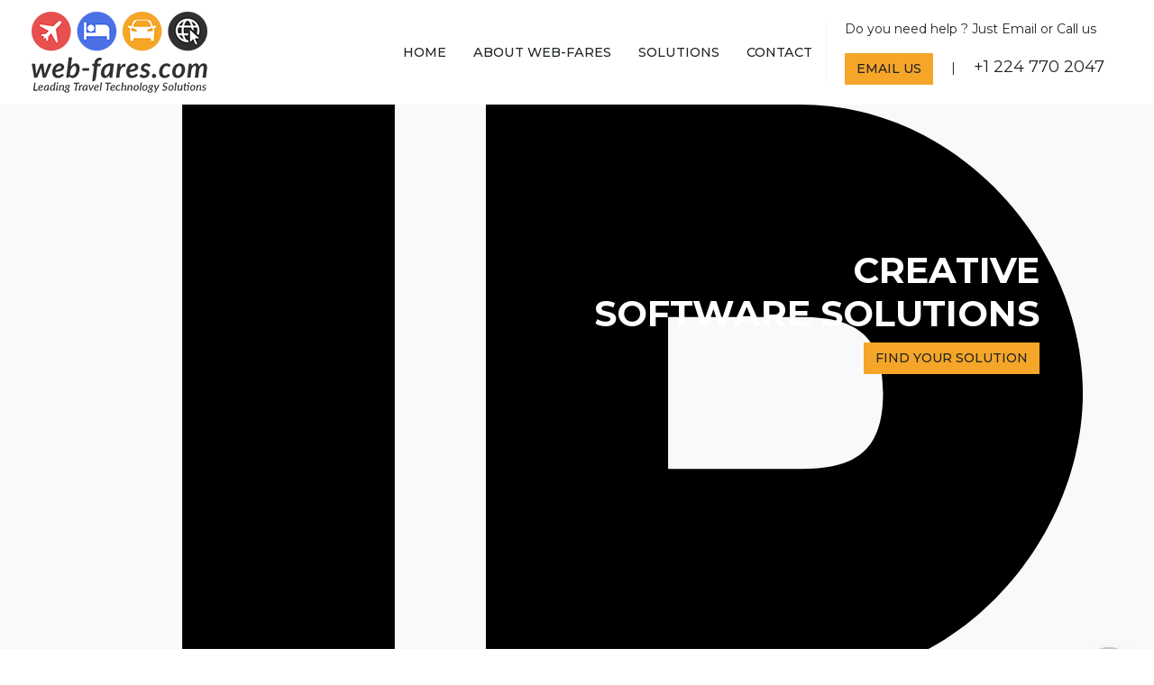

--- FILE ---
content_type: text/html; charset=UTF-8
request_url: https://www.web-fares.com/products/dedicated-hosting-ip/
body_size: 30024
content:
<!DOCTYPE html>
<html>
<head>
    <title>Web-fares || Leading Travel Technology Solutions</title>
    <meta charset="utf-8">    
    <meta name="description" content="">
    <meta name="keywords" content="">
	<meta name="viewport" content="width=device-width, initial-scale=1, shrink-to-fit=no">
    <link rel="shortcut icon" type="image/x-icon" href="/favicon.ico">
   
	<link href="https://fonts.googleapis.com/css2?family=Montserrat:wght@400;500;700&display=swap" rel="stylesheet">
	
    <link rel="stylesheet" href="https://stackpath.bootstrapcdn.com/bootstrap/4.5.2/css/bootstrap.min.css" integrity="sha384-JcKb8q3iqJ61gNV9KGb8thSsNjpSL0n8PARn9HuZOnIxN0hoP+VmmDGMN5t9UJ0Z" crossorigin="anonymous">
	<link rel="stylesheet" href="https://www.web-fares.com/wp-content/themes/web-fares/assets/css/style.css">
	<link rel="stylesheet" href="https://www.web-fares.com/wp-content/themes/web-fares/assets/css/owl.carousel.css">

<!--Use the below code snippet to provide real time updates to the live chat plugin without the need of copying and paste each time to your website when changes are made via PBX-->

<call-us-selector phonesystem-url=https://tl-talk.il.3cx.us party="LiveChat224142"></call-us-selector>


<!--Incase you don't want real time updates to the live chat plugin when options are changed, use the below code snippet. Please note that each time you change the settings you will need to copy and paste the snippet code to your website-->

<call-us

phonesystem-url=https://tl-talk.il.3cx.us

style="position:fixed;font-size:16px;line-height:17px;z-index: 99999;--call-us-main-accent-color:#D63004;--call-us-main-background-color:#FFFFFF;--call-us-plate-background-color:#D97E18;--call-us-plate-font-color:#E6E6E6;--call-us-main-font-color:#292929;--call-us-agent-bubble-color:#29292910;right: 20px; bottom: 20px;" 

id="wp-live-chat-by-3CX"

minimized="false"

animation-style="slideup"

party="LiveChat224142"

minimized-style="bubbleright"

allow-call="true"

allow-video="false"

allow-soundnotifications="true"

enable-mute="true"

enable-onmobile="true"

offline-enabled="true"

enable="true"

ignore-queueownership="false"

authentication="both"

operator-name="Support Agent"

show-operator-actual-name="true"

aknowledge-received="true"

operator-icon="[data-uri]"

gdpr-enabled="false"

message-userinfo-format="both"

message-dateformat="both"

lang="en"

button-icon-type="default"

greeting-visibility="none"

greeting-offline-visibility="none"

chat-delay="2000"

enable-direct-call="true"

enable-ga="false"

></call-us>

<script defer src=https://downloads-global.3cx.com/downloads/livechatandtalk/v1/callus.js id="tcx-callus-js" charset="utf-8"></script>
</head>
<body>

<header>	
	<nav class="navbar navbar-expand-lg ">	
		<div class="container">
			<a class="navbar-brand mr-auto" href="/"><img src="https://www.web-fares.com/wp-content/themes/web-fares/assets/images/logo.png" /></a>
			<button class="navbar-toggler" type="button" data-toggle="collapse" data-target="#navbarSupportedContent" aria-controls="navbarSupportedContent" aria-expanded="false" aria-label="Toggle navigation">
				 Menu
			</button>
						
				<div class="collapse navbar-collapse" id="navbarSupportedContent">
					<ul id="menu-top-menu" class="navbar-nav my-2 my-lg-0"><li id="menu-item-114" class="menu-item menu-item-type-post_type menu-item-object-page menu-item-home menu-item-114"><a href="https://www.web-fares.com/">home</a></li>
<li id="menu-item-62" class="menu-item menu-item-type-post_type menu-item-object-page menu-item-62"><a href="https://www.web-fares.com/about-web-fares/">About web-fares</a></li>
<li id="menu-item-61" class="menu-item menu-item-type-post_type menu-item-object-page menu-item-61"><a href="https://www.web-fares.com/solutions/">Solutions</a></li>
<li id="menu-item-60" class="menu-item menu-item-type-post_type menu-item-object-page menu-item-60"><a href="https://www.web-fares.com/contact/">Contact</a></li>
</ul>				<div class="calltoaction">
					<div class="widget_text widget widget_custom_html"><div class="widget_text widget-content"><div class="textwidget custom-html-widget"><p>Do you need help ? Just Email or Call us</p>
<a href="mailto: support@web-fares.com" class="btn btn-primary">Email Us</a>   
&nbsp; &nbsp; |  &nbsp; &nbsp;   
<span class="number">+1 224 770 2047</span></div></div></div>					
				</div>
			</div>
		</div>
	</nav>
	<div class="position-relative overflow-hidden text-right bg-light banner">
		<div class="p-lg-5 mx-auto my-5 pos-top">
			<div class="container">
				<h1 class="text-white text-uppercase">Creative<br> Software Solutions</h1>
				<a class="btn btn-primary" href="/solutions/">Find your solution</a>
			</div>						
		</div>
		
	<figure class="featured-media">

		<div class="featured-media-inner section-inner">

			<div class="rstore-product-icons "><svg xmlns="http://www.w3.org/2000/svg" viewBox="0 0 100 100" class="rstore-svg-dedicated-ip">
  <title>Dedicated IP</title>
  <path class="svg-fill-primary-o" d="M42.1052632,0 L69.2894737,0 C83.3368421,0 93.8342105,12.6184211 93.8342105,25 C93.8342105,37.2894737 83.5578947,50 69.5105263,50 L57.8947368,50 L57.8947368,63.1578947 L42.1052632,63.1578947 L42.1052632,0 Z M76.5210526,25 C76.5210526,20.2578947 74.4263158,18.4210526 69.5078947,18.4210526 L57.8947368,18.4210526 L57.8947368,31.5789474 L69.5078947,31.5789474 C74.4236842,31.5789474 76.5210526,29.7368421 76.5210526,25 Z M15.7894737,0 L34.2105263,0 L34.2105263,63.1578947 L15.7894737,63.1578947 L15.7894737,0 Z M97.3684211,92.1052632 C97.3684211,95.012025 95.012025,97.3684211 92.1052632,97.3684211 L7.89473684,97.3684211 C4.987975,97.3684211 2.63157895,95.012025 2.63157895,92.1052632 L2.63157895,76.3157895 C2.63157895,73.4090276 4.987975,71.0526316 7.89473684,71.0526316 L92.1052632,71.0526316 C95.012025,71.0526316 97.3684211,73.4090276 97.3684211,76.3157895 L97.3684211,92.1052632 Z"/>
  <path class="svg-fill-black" d="M92.1052632,100 L7.89473684,100 C3.54210526,100 0,96.4578947 0,92.1052632 L0,76.3157895 C0,71.9631579 3.54210526,68.4210526 7.89473684,68.4210526 L92.1052632,68.4210526 C96.4578947,68.4210526 100,71.9631579 100,76.3157895 L100,92.1052632 C100,96.4578947 96.4578947,100 92.1052632,100 Z M7.89473684,73.6842105 C6.44736842,73.6842105 5.26315789,74.8684211 5.26315789,76.3157895 L5.26315789,92.1052632 C5.26315789,93.5526316 6.44736842,94.7368421 7.89473684,94.7368421 L92.1052632,94.7368421 C93.5526316,94.7368421 94.7368421,93.5526316 94.7368421,92.1052632 L94.7368421,76.3157895 C94.7368421,74.8684211 93.5526316,73.6842105 92.1052632,73.6842105 L7.89473684,73.6842105 Z"/>
  <circle class="svg-fill-white" cx="15.7894737" cy="84.2105263" r="2.63157895"/>
  <circle class="svg-fill-white" cx="23.6842105" cy="84.2105263" r="2.63157895"/>
  <circle class="svg-fill-white" cx="31.5789474" cy="84.2105263" r="2.63157895"/>
  <path class="svg-fill-black" d="M84.2105263,86.8421053 L68.4210526,86.8421053 C66.9676717,86.8421053 65.7894737,85.6639072 65.7894737,84.2105263 C65.7894737,82.7571454 66.9676717,81.5789474 68.4210526,81.5789474 L84.2105263,81.5789474 C85.6639072,81.5789474 86.8421053,82.7571454 86.8421053,84.2105263 C86.8421053,85.6639072 85.6639072,86.8421053 84.2105263,86.8421053 Z"/>
</svg></div>
		</div><!-- .featured-media-inner -->

	</figure><!-- .featured-media -->

		</div>
</header>
<section class="py-5">
	<div class="container">
		<article class="post-176 reseller_product type-reseller_product status-publish has-post-thumbnail hentry reseller_product_category-dedicated-hosting-ip reseller_product_category-hosting reseller_product_tag-dedicated-hosting-ip reseller_product_tag-hosting" id="post-176">

		<div class="text-center">
<header class="entry-header has-text-align-center header-footer-group">

	<div class="entry-header-inner section-inner medium">

		<h1 class="entry-title">Dedicated Hosting IP</h1>
		<div class="post-meta-wrapper post-meta-single post-meta-single-top">

			<ul class="post-meta">

									<li class="post-date meta-wrapper">
						<span class="meta-icon">
							<span class="screen-reader-text">Post date</span>
							<svg class="svg-icon" aria-hidden="true" role="img" focusable="false" xmlns="http://www.w3.org/2000/svg" width="18" height="19" viewBox="0 0 18 19"><path fill="" d="M4.60069444,4.09375 L3.25,4.09375 C2.47334957,4.09375 1.84375,4.72334957 1.84375,5.5 L1.84375,7.26736111 L16.15625,7.26736111 L16.15625,5.5 C16.15625,4.72334957 15.5266504,4.09375 14.75,4.09375 L13.3993056,4.09375 L13.3993056,4.55555556 C13.3993056,5.02154581 13.0215458,5.39930556 12.5555556,5.39930556 C12.0895653,5.39930556 11.7118056,5.02154581 11.7118056,4.55555556 L11.7118056,4.09375 L6.28819444,4.09375 L6.28819444,4.55555556 C6.28819444,5.02154581 5.9104347,5.39930556 5.44444444,5.39930556 C4.97845419,5.39930556 4.60069444,5.02154581 4.60069444,4.55555556 L4.60069444,4.09375 Z M6.28819444,2.40625 L11.7118056,2.40625 L11.7118056,1 C11.7118056,0.534009742 12.0895653,0.15625 12.5555556,0.15625 C13.0215458,0.15625 13.3993056,0.534009742 13.3993056,1 L13.3993056,2.40625 L14.75,2.40625 C16.4586309,2.40625 17.84375,3.79136906 17.84375,5.5 L17.84375,15.875 C17.84375,17.5836309 16.4586309,18.96875 14.75,18.96875 L3.25,18.96875 C1.54136906,18.96875 0.15625,17.5836309 0.15625,15.875 L0.15625,5.5 C0.15625,3.79136906 1.54136906,2.40625 3.25,2.40625 L4.60069444,2.40625 L4.60069444,1 C4.60069444,0.534009742 4.97845419,0.15625 5.44444444,0.15625 C5.9104347,0.15625 6.28819444,0.534009742 6.28819444,1 L6.28819444,2.40625 Z M1.84375,8.95486111 L1.84375,15.875 C1.84375,16.6516504 2.47334957,17.28125 3.25,17.28125 L14.75,17.28125 C15.5266504,17.28125 16.15625,16.6516504 16.15625,15.875 L16.15625,8.95486111 L1.84375,8.95486111 Z" /></svg>						</span>
						<span class="meta-text">
							<a href="https://www.web-fares.com/products/dedicated-hosting-ip/">November 23, 2020</a>
						</span>
					</li>
					
			</ul><!-- .post-meta -->

		</div><!-- .post-meta-wrapper -->

		
	</div><!-- .entry-header-inner -->

</header><!-- .entry-header -->
</div>

		<div class="post-inner thin ">
			<div class="entry-content">

				<p><strong>Build your business on its own unique IP address.</strong></p>
<ul>
<li>FTP Account Access</li>
<li>Accepts SSL Certificate</li>
</ul>
<div class="rstore-pricing"><span class="rstore-price">$2.99</span> / per month</div><form class="rstore-add-to-cart-form" method="POST" action="https://www.secureserver.net/api/v1/cart/0/?redirect=1" ><input type="hidden" name="items" value='[{"id":"dedicated-hosting-ip","quantity":1}]' /><button class="rstore-add-to-cart button btn btn-primary" type="submit">Add to cart</button><div class="rstore-loading rstore-loading-hidden"></div></form>
			</div><!-- .entry-content -->

		</div><!-- .post-inner -->

		</article><!-- .post -->
	</div>
</section>

	<footer class="page-footer py-4">
	<div class="container">
		<div class="row">
			<div class="col-md-8">
				<div class="map-on-footer">
					<div class="widget_text widget widget_custom_html"><div class="widget_text widget-content"><div class="textwidget custom-html-widget"><h3 class="pt-5"><img src="https://www.web-fares.com/staging/wp-content/uploads/2025/07/logo_footer.png" alt="" class="wp-image-79"></h3>
					<hr>
					<p>Web-Fares L.L.C. was founded to resolve advanced, real world problems in the Travel technology space. While the Travel industry suffers from a multitude of outdated and cryptic technologies, Web-fares works to establish new approaches to problems and creates unique, proprietary solutions for customers.</p>
				<p>
					<img src="http://www.web-fares.com/wp-content/uploads/2021/04/3CX_Partner.png" alt="" class="wp-image-79">
					<a href="https://www.voiptools.com/" target="_blank" rel="noopener"><img src="http://www.web-fares.com/wp-content/uploads/2021/04/client5.png" alt="" class="wp-image-79"></a>
					
</p>
					<div class="copyright">© 2026 wfares.com. All Rights Reserved.<br> <a href="https://www.web-fares.com/terms-and-conditions/">Terms of Use</a> and <a href="https://www.web-fares.com/privacy-policy/">Privacy Policy</a></div></div></div></div>					
				</div>
			</div>
			
			<div class="col-md-4">
				<h3 class="text-right pt-5">Navigation</h3>
				
				<div class="menu-footer-menu-container"><ul id="menu-footer-menu" class="ml-auto footer-menu"><li id="menu-item-67" class="menu-item menu-item-type-post_type menu-item-object-page menu-item-67"><a href="https://www.web-fares.com/about-web-fares/">About web-fares</a></li>
<li id="menu-item-71" class="menu-item menu-item-type-post_type menu-item-object-page menu-item-71"><a href="https://www.web-fares.com/solutions/">Solutions</a></li>
<li id="menu-item-69" class="menu-item menu-item-type-post_type menu-item-object-page menu-item-69"><a href="https://www.web-fares.com/it-support/">IT Support</a></li>
<li id="menu-item-70" class="menu-item menu-item-type-post_type menu-item-object-page menu-item-70"><a href="https://www.web-fares.com/phone-system/">Phone System</a></li>
<li id="menu-item-68" class="menu-item menu-item-type-post_type menu-item-object-page menu-item-68"><a href="https://www.web-fares.com/contact/">Contact</a></li>
</ul></div>
				<div class="float-right pt-3">
					<a href=""><span class="social-media twitter"></span></a>
					<a href=""><span class="social-media instagram"></span></a>
				</div>
			</div>
		</div>
	</div>
</footer>
	<script>
	/(trident|msie)/i.test(navigator.userAgent)&&document.getElementById&&window.addEventListener&&window.addEventListener("hashchange",function(){var t,e=location.hash.substring(1);/^[A-z0-9_-]+$/.test(e)&&(t=document.getElementById(e))&&(/^(?:a|select|input|button|textarea)$/i.test(t.tagName)||(t.tabIndex=-1),t.focus())},!1);
	</script>
	<script src="https://www.web-fares.com/wp-content/themes/web-fares/assets/js/jquery-3.1.1.min.js"></script>
<script src="https://www.web-fares.com/wp-content/themes/web-fares/assets/js/bootstrap.min.js"></script>
<script src="https://www.web-fares.com/wp-content/themes/web-fares/assets/js/owl.carousel.js"></script>



<script>
    $(document).ready(function() {
        $('.ourclients').owlCarousel({
            loop:true,
            nav:false,
            autoplay:true,
            autoplayTimeout:3000,
            smartSpeed: 800,
            dots:false,
            responsive:{
                0:{
                    items:1
                },
                600:{
                    items:2
                },
                1000:{
                    items:4
                }
            }               
        })  
        $('.customerfeedback').owlCarousel({
            loop:true,
            nav:false,
            autoplay:true,
            autoplayTimeout:3000,
            smartSpeed: 800,
            dots:false,
            responsive:{
                0:{
                    items:1
                },
                600:{
                    items:2
                },
                1000:{
                    items:3
                }
            }               
        })            
    });
</script>
<script src="https://www.web-fares.com/wp-content/themes/web-fares/assets/js/callus.js"></script>


</body>
</html>

--- FILE ---
content_type: text/css
request_url: https://www.web-fares.com/wp-content/themes/web-fares/assets/css/style.css
body_size: 1592
content:
body{font-family: 'Montserrat', sans-serif;font-size: .9em;}
a{color: #232323;}a:hover{color: #f5a629;}
.calltoaction{float: right;border-left: 1px solid #f6f6f6;padding: 0 20px;font-size: 14px;}
.calltoaction .number {font-size: 1.3em;}
.navbar-nav{text-transform: uppercase;}
.menu-item{margin: 0 15px;}
.navbar-nav a{color: #212529!important;font-weight: 500;}
.navbar-nav a:hover{color: #f5a629!important;}
.bg-cover {position: absolute; top: 0; bottom: 0; left: 0; right: 0; background-repeat: no-repeat;background-position: center center; background-size: cover;}
.navbar-toggler {
    color: #232323;
    border-color: transparent;
    background: #f5a221;
}
.navbar-toggler-icon {
    display: inline-block;
    width: 1.5em;
    height: 1.5em;
    vertical-align: middle;
    content: "";
    background: no-repeat 50%;
    background-size: 100% 100%;
}
.innerContainer label{display: block!important;}
.wpcf7-not-valid-tip, .screen-reader-response ul li{color: #f5a629;}
hr.bold{border-top: 4px solid #f5a629}
h2{font-size: 1.6rem;}
.banner .container {position: relative;z-index: 1;}
.banner .container h1{font-weight: 700}
.btn-primary{background-color: #f5a629;border-color: #f5a629;border-radius: 0;color: #222;font-size: 14px;text-transform: uppercase;font-weight: 500;}
.btn-primary:hover{background-color: #e84f4f;border-color: #e84f4f;}
.btn-secondary, .btn-submit{background-color: #573414;border-color: #573414;border-radius: 0;color: #fff;font-size: 14px;text-transform: uppercase;font-weight: 500;width: 100%;padding: 7px 0;}
.btn-secondary:hover, .btn-submit:hover{background-color: #e84f4f;border-color: #e84f4f;}
.service-icons{background: url(../images/service-icons.png) no-repeat;display: block;margin: auto;padding: 15px 0;}
.online-bookings{background-position: 1px 3px;width: 100px;height: 100px;}
.gds-integration{background-position: -114px 3px;width: 127px;height: 100px;}
.app-dev{background-position: -251px 3px;width: 160px;height: 100px;}
.h3, h3{font-size: 1.2rem;font-weight: 700;padding: 10px 0;}
.bg-primary{background-color: #f5a629!important;}
.latest-projects ul{list-style: none;margin: 0;padding: 0;width: 100%;display: table;}
.latest-projects-icons {background: url(../images/latest-projects.png) no-repeat;display: block;padding: 15px 0;width: 78px;height:78px;float: left;}
.premium-content{background-position: -5px 0px;}
.online-booking{background-position: -5px -88px;}
.reservation{background-position: -5px -177px;}
.notification {background-position: -5px -265px;}
.covid-update {background-position: -5px -353px;}
.latest-projects strong{padding: 17px 20px; display: grid;}
.latest-projects ul li{display: block;padding: 4px 0;width: 100%;float: left;}
.ourclients .productBox {margin: 10px;}
.ourclients .productImgbox{background-color: #f3f3f3;height: 100px;text-align: center;line-height: 72px;}.productImgbox img{max-width: 100%;}
.customerfeedback .productBox {	background: #f9f8f8;padding: 15px;margin: 10px;}
.customerfeedback .productBox p{font-size: .8rem;}
.customerfeedback .client-photo{background-color: #fff;border:3px solid #ccc;width: 70px;height: 70px;border-radius: 50%;-webkit-border-radius: 50%;overflow: hidden;text-align: center;position: absolute;
    right: 18px;    bottom: 30px;}
.customerfeedback .client-photo img{height: 100%;}
.customerfeedback .item{padding-bottom: 54px;}
.page-footer, .menu-footer-menu-container{background-color: #1d2433;color: #fff;}
.contact-form-footer {
	background-color: #f5a629;padding: 17px 30px;margin-top: -53px;
}
.contact-form-footer .form-control{height: auto;padding: 2px 10px;border-radius: 0;background-clip: initial;}
.page-footer .list-item, .menu-footer-menu-container .menu-item{list-style: none;padding: 0;text-align: right;}
.page-footer .list-item a, .menu-footer-menu-container .menu-item a{color: #fff;padding: 5px 0;display: block}
.page-footer .copyright{font-size: .8rem;padding-top: 60px;} .page-footer hr{border-top-color: #fff;}
.page-footer .copyright a{text-decoration: underline;color: #fff;}
.map-on-footer{background: url(../images/footer-map.png) no-repeat;background-size: cover}

.social-media{background: url(../images/social-media.png) no-repeat;display: inline-block;padding: 10px;width: 22px;height:22px;margin: 0 10px;}
.twitter{background-position: 4px 0px;}
.instagram{background-position: -43px 0px;}
.innerContainer{max-width: 700px;margin:2em auto;}
.fontXX{font-size: 1.5em;line-height: 40px;}
.fontX{font-size: 1.2em}
.pos-bottom{position: absolute;bottom: 0;}
.it-icons {background: url(../images/it-solutions.png) no-repeat;display: block;padding: 15px 0;width: 154px;height:144px;margin:20px auto}
.it-icons.flexibility{background-position: 0px 0px;}
.it-icons.Scalability{background-position: -171px 0px;}
.it-icons.security{background-position: -347px 0px;}

.value-icons {background: url(../images/our_value.png) no-repeat;display: block;padding: 15px 0;width: 124px;height:116px;margin:20px auto}
.value-icons.simplicity{background-position: 0px 0px;}
.value-icons.affordability{background-position: -121px 0px;}
.value-icons.flexibility{background-position: -252px 0px;}

.benefits-icons {background: url(../images/benefits.png) no-repeat;display: block;padding: 15px 0;width: 133px;height:120px;margin:20px auto}
.benefits-icons.productivity{background-position: 0px 0px;}
.benefits-icons.reducechat{background-position: -134px 0px;}
.benefits-icons.profit{background-position: -281px 0px;}
.benefits-icons.talent{background-position: -411px 0px;}
.pos-top{
	position: absolute;
    z-index: 9;
    right: 0;
}
.featured-media{position: relative;top: 0;margin-bottom: 0;}
.featured-media img{min-width: 100%;}
.wp-block-column {display:inline-block;vertical-align: top;}
.entry-content h2 {
    font-size: 1.3rem;
    padding-top: 17px;
}

@media (min-width: 992px){
	.navbar-expand-lg .navbar-collapse {
		-ms-flex-preferred-size: 100%;
		flex-basis: 100%;
		-ms-flex-positive: 1;
		flex-grow: 1;
		-ms-flex-align: center;
		align-items: center;
		display: contents!important;
	}
	.p-lg-5 {
		padding: 7rem!important;
	}
}
@media (min-width: 1200px) {
.container, .container-lg, .container-md, .container-sm, .container-xl {
    max-width: 1240px;
}
}


--- FILE ---
content_type: text/javascript
request_url: https://www.web-fares.com/wp-content/themes/web-fares/assets/js/callus.js
body_size: 195869
content:
!function(e,t){"object"==typeof exports&&"object"==typeof module?module.exports=t():"function"==typeof define&&define.amd?define([],t):"object"==typeof exports?exports.callus=t():e.callus=t()}(self,(function(){return(()=>{var __webpack_modules__={4537:e=>{"use strict";e.exports=function(e,t){var n=new Array(arguments.length-1),i=0,s=2,r=!0;for(;s<arguments.length;)n[i++]=arguments[s++];return new Promise((function(s,o){n[i]=function(e){if(r)if(r=!1,e)o(e);else{for(var t=new Array(arguments.length-1),n=0;n<t.length;)t[n++]=arguments[n];s.apply(null,t)}};try{e.apply(t||null,n)}catch(e){r&&(r=!1,o(e))}}))}},7419:(e,t)=>{"use strict";var n=t;n.length=function(e){var t=e.length;if(!t)return 0;for(var n=0;--t%4>1&&"="===e.charAt(t);)++n;return Math.ceil(3*e.length)/4-n};for(var i=new Array(64),s=new Array(123),r=0;r<64;)s[i[r]=r<26?r+65:r<52?r+71:r<62?r-4:r-59|43]=r++;n.encode=function(e,t,n){for(var s,r=null,o=[],a=0,l=0;t<n;){var c=e[t++];switch(l){case 0:o[a++]=i[c>>2],s=(3&c)<<4,l=1;break;case 1:o[a++]=i[s|c>>4],s=(15&c)<<2,l=2;break;case 2:o[a++]=i[s|c>>6],o[a++]=i[63&c],l=0}a>8191&&((r||(r=[])).push(String.fromCharCode.apply(String,o)),a=0)}return l&&(o[a++]=i[s],o[a++]=61,1===l&&(o[a++]=61)),r?(a&&r.push(String.fromCharCode.apply(String,o.slice(0,a))),r.join("")):String.fromCharCode.apply(String,o.slice(0,a))};var o="invalid encoding";n.decode=function(e,t,n){for(var i,r=n,a=0,l=0;l<e.length;){var c=e.charCodeAt(l++);if(61===c&&a>1)break;if(void 0===(c=s[c]))throw Error(o);switch(a){case 0:i=c,a=1;break;case 1:t[n++]=i<<2|(48&c)>>4,i=c,a=2;break;case 2:t[n++]=(15&i)<<4|(60&c)>>2,i=c,a=3;break;case 3:t[n++]=(3&i)<<6|c,a=0}}if(1===a)throw Error(o);return n-r},n.test=function(e){return/^(?:[A-Za-z0-9+/]{4})*(?:[A-Za-z0-9+/]{2}==|[A-Za-z0-9+/]{3}=)?$/.test(e)}},9211:e=>{"use strict";function t(){this._listeners={}}e.exports=t,t.prototype.on=function(e,t,n){return(this._listeners[e]||(this._listeners[e]=[])).push({fn:t,ctx:n||this}),this},t.prototype.off=function(e,t){if(void 0===e)this._listeners={};else if(void 0===t)this._listeners[e]=[];else for(var n=this._listeners[e],i=0;i<n.length;)n[i].fn===t?n.splice(i,1):++i;return this},t.prototype.emit=function(e){var t=this._listeners[e];if(t){for(var n=[],i=1;i<arguments.length;)n.push(arguments[i++]);for(i=0;i<t.length;)t[i].fn.apply(t[i++].ctx,n)}return this}},945:e=>{"use strict";function t(e){return"undefined"!=typeof Float32Array?function(){var t=new Float32Array([-0]),n=new Uint8Array(t.buffer),i=128===n[3];function s(e,i,s){t[0]=e,i[s]=n[0],i[s+1]=n[1],i[s+2]=n[2],i[s+3]=n[3]}function r(e,i,s){t[0]=e,i[s]=n[3],i[s+1]=n[2],i[s+2]=n[1],i[s+3]=n[0]}function o(e,i){return n[0]=e[i],n[1]=e[i+1],n[2]=e[i+2],n[3]=e[i+3],t[0]}function a(e,i){return n[3]=e[i],n[2]=e[i+1],n[1]=e[i+2],n[0]=e[i+3],t[0]}e.writeFloatLE=i?s:r,e.writeFloatBE=i?r:s,e.readFloatLE=i?o:a,e.readFloatBE=i?a:o}():function(){function t(e,t,n,i){var s=t<0?1:0;if(s&&(t=-t),0===t)e(1/t>0?0:2147483648,n,i);else if(isNaN(t))e(2143289344,n,i);else if(t>34028234663852886e22)e((s<<31|2139095040)>>>0,n,i);else if(t<11754943508222875e-54)e((s<<31|Math.round(t/1401298464324817e-60))>>>0,n,i);else{var r=Math.floor(Math.log(t)/Math.LN2);e((s<<31|r+127<<23|8388607&Math.round(t*Math.pow(2,-r)*8388608))>>>0,n,i)}}function o(e,t,n){var i=e(t,n),s=2*(i>>31)+1,r=i>>>23&255,o=8388607&i;return 255===r?o?NaN:s*(1/0):0===r?1401298464324817e-60*s*o:s*Math.pow(2,r-150)*(o+8388608)}e.writeFloatLE=t.bind(null,n),e.writeFloatBE=t.bind(null,i),e.readFloatLE=o.bind(null,s),e.readFloatBE=o.bind(null,r)}(),"undefined"!=typeof Float64Array?function(){var t=new Float64Array([-0]),n=new Uint8Array(t.buffer),i=128===n[7];function s(e,i,s){t[0]=e,i[s]=n[0],i[s+1]=n[1],i[s+2]=n[2],i[s+3]=n[3],i[s+4]=n[4],i[s+5]=n[5],i[s+6]=n[6],i[s+7]=n[7]}function r(e,i,s){t[0]=e,i[s]=n[7],i[s+1]=n[6],i[s+2]=n[5],i[s+3]=n[4],i[s+4]=n[3],i[s+5]=n[2],i[s+6]=n[1],i[s+7]=n[0]}function o(e,i){return n[0]=e[i],n[1]=e[i+1],n[2]=e[i+2],n[3]=e[i+3],n[4]=e[i+4],n[5]=e[i+5],n[6]=e[i+6],n[7]=e[i+7],t[0]}function a(e,i){return n[7]=e[i],n[6]=e[i+1],n[5]=e[i+2],n[4]=e[i+3],n[3]=e[i+4],n[2]=e[i+5],n[1]=e[i+6],n[0]=e[i+7],t[0]}e.writeDoubleLE=i?s:r,e.writeDoubleBE=i?r:s,e.readDoubleLE=i?o:a,e.readDoubleBE=i?a:o}():function(){function t(e,t,n,i,s,r){var o=i<0?1:0;if(o&&(i=-i),0===i)e(0,s,r+t),e(1/i>0?0:2147483648,s,r+n);else if(isNaN(i))e(0,s,r+t),e(2146959360,s,r+n);else if(i>17976931348623157e292)e(0,s,r+t),e((o<<31|2146435072)>>>0,s,r+n);else{var a;if(i<22250738585072014e-324)e((a=i/5e-324)>>>0,s,r+t),e((o<<31|a/4294967296)>>>0,s,r+n);else{var l=Math.floor(Math.log(i)/Math.LN2);1024===l&&(l=1023),e(4503599627370496*(a=i*Math.pow(2,-l))>>>0,s,r+t),e((o<<31|l+1023<<20|1048576*a&1048575)>>>0,s,r+n)}}}function o(e,t,n,i,s){var r=e(i,s+t),o=e(i,s+n),a=2*(o>>31)+1,l=o>>>20&2047,c=4294967296*(1048575&o)+r;return 2047===l?c?NaN:a*(1/0):0===l?5e-324*a*c:a*Math.pow(2,l-1075)*(c+4503599627370496)}e.writeDoubleLE=t.bind(null,n,0,4),e.writeDoubleBE=t.bind(null,i,4,0),e.readDoubleLE=o.bind(null,s,0,4),e.readDoubleBE=o.bind(null,r,4,0)}(),e}function n(e,t,n){t[n]=255&e,t[n+1]=e>>>8&255,t[n+2]=e>>>16&255,t[n+3]=e>>>24}function i(e,t,n){t[n]=e>>>24,t[n+1]=e>>>16&255,t[n+2]=e>>>8&255,t[n+3]=255&e}function s(e,t){return(e[t]|e[t+1]<<8|e[t+2]<<16|e[t+3]<<24)>>>0}function r(e,t){return(e[t]<<24|e[t+1]<<16|e[t+2]<<8|e[t+3])>>>0}e.exports=t(t)},7199:module=>{"use strict";function inquire(moduleName){try{var mod=eval("quire".replace(/^/,"re"))(moduleName);if(mod&&(mod.length||Object.keys(mod).length))return mod}catch(e){}return null}module.exports=inquire},6662:e=>{"use strict";e.exports=function(e,t,n){var i=n||8192,s=i>>>1,r=null,o=i;return function(n){if(n<1||n>s)return e(n);o+n>i&&(r=e(i),o=0);var a=t.call(r,o,o+=n);return 7&o&&(o=1+(7|o)),a}}},4997:(e,t)=>{"use strict";var n=t;n.length=function(e){for(var t=0,n=0,i=0;i<e.length;++i)(n=e.charCodeAt(i))<128?t+=1:n<2048?t+=2:55296==(64512&n)&&56320==(64512&e.charCodeAt(i+1))?(++i,t+=4):t+=3;return t},n.read=function(e,t,n){if(n-t<1)return"";for(var i,s=null,r=[],o=0;t<n;)(i=e[t++])<128?r[o++]=i:i>191&&i<224?r[o++]=(31&i)<<6|63&e[t++]:i>239&&i<365?(i=((7&i)<<18|(63&e[t++])<<12|(63&e[t++])<<6|63&e[t++])-65536,r[o++]=55296+(i>>10),r[o++]=56320+(1023&i)):r[o++]=(15&i)<<12|(63&e[t++])<<6|63&e[t++],o>8191&&((s||(s=[])).push(String.fromCharCode.apply(String,r)),o=0);return s?(o&&s.push(String.fromCharCode.apply(String,r.slice(0,o))),s.join("")):String.fromCharCode.apply(String,r.slice(0,o))},n.write=function(e,t,n){for(var i,s,r=n,o=0;o<e.length;++o)(i=e.charCodeAt(o))<128?t[n++]=i:i<2048?(t[n++]=i>>6|192,t[n++]=63&i|128):55296==(64512&i)&&56320==(64512&(s=e.charCodeAt(o+1)))?(i=65536+((1023&i)<<10)+(1023&s),++o,t[n++]=i>>18|240,t[n++]=i>>12&63|128,t[n++]=i>>6&63|128,t[n++]=63&i|128):(t[n++]=i>>12|224,t[n++]=i>>6&63|128,t[n++]=63&i|128);return n-r}},4048:(e,t,n)=>{"use strict";Object.defineProperty(t,"__esModule",{value:!0});var i=n(6660);t.openingParenthesis="([\"'{",t.closingParenthesis=")]\"'}",t.parenthesis=t.openingParenthesis.split("").map((function(e,n){return""+e+t.closingParenthesis.charAt(n)})),t.htmlAttributes=["src","data","href","cite","formaction","icon","manifest","poster","codebase","background","profile","usemap","itemtype","action","longdesc","classid","archive"],t.nonLatinAlphabetRanges="\\u0041-\\u005A\\u0061-\\u007A\\u00AA\\u00B5\\u00BA\\u00C0-\\u00D6\\u00D8-\\u00F6\\u00F8-\\u02C1\\u02C6-\\u02D1\\u02E0-\\u02E4\\u02EC\\u02EE\\u0370-\\u0374\\u0376\\u0377\\u037A-\\u037D\\u0386\\u0388-\\u038A\\u038C\\u038E-\\u03A1\\u03A3-\\u03F5\\u03F7-\\u0481\\u048A-\\u0527\\u0531-\\u0556\\u0559\\u0561-\\u0587\\u05D0-\\u05EA\\u05F0-\\u05F2\\u0620-\\u064A\\u066E\\u066F\\u0671-\\u06D3\\u06D5\\u06E5\\u06E6\\u06EE\\u06EF\\u06FA-\\u06FC\\u06FF\\u0710\\u0712-\\u072F\\u074D-\\u07A5\\u07B1\\u07CA-\\u07EA\\u07F4\\u07F5\\u07FA\\u0800-\\u0815\\u081A\\u0824\\u0828\\u0840-\\u0858\\u08A0\\u08A2-\\u08AC\\u0904-\\u0939\\u093D\\u0950\\u0958-\\u0961\\u0971-\\u0977\\u0979-\\u097F\\u0985-\\u098C\\u098F\\u0990\\u0993-\\u09A8\\u09AA-\\u09B0\\u09B2\\u09B6-\\u09B9\\u09BD\\u09CE\\u09DC\\u09DD\\u09DF-\\u09E1\\u09F0\\u09F1\\u0A05-\\u0A0A\\u0A0F\\u0A10\\u0A13-\\u0A28\\u0A2A-\\u0A30\\u0A32\\u0A33\\u0A35\\u0A36\\u0A38\\u0A39\\u0A59-\\u0A5C\\u0A5E\\u0A72-\\u0A74\\u0A85-\\u0A8D\\u0A8F-\\u0A91\\u0A93-\\u0AA8\\u0AAA-\\u0AB0\\u0AB2\\u0AB3\\u0AB5-\\u0AB9\\u0ABD\\u0AD0\\u0AE0\\u0AE1\\u0B05-\\u0B0C\\u0B0F\\u0B10\\u0B13-\\u0B28\\u0B2A-\\u0B30\\u0B32\\u0B33\\u0B35-\\u0B39\\u0B3D\\u0B5C\\u0B5D\\u0B5F-\\u0B61\\u0B71\\u0B83\\u0B85-\\u0B8A\\u0B8E-\\u0B90\\u0B92-\\u0B95\\u0B99\\u0B9A\\u0B9C\\u0B9E\\u0B9F\\u0BA3\\u0BA4\\u0BA8-\\u0BAA\\u0BAE-\\u0BB9\\u0BD0\\u0C05-\\u0C0C\\u0C0E-\\u0C10\\u0C12-\\u0C28\\u0C2A-\\u0C33\\u0C35-\\u0C39\\u0C3D\\u0C58\\u0C59\\u0C60\\u0C61\\u0C85-\\u0C8C\\u0C8E-\\u0C90\\u0C92-\\u0CA8\\u0CAA-\\u0CB3\\u0CB5-\\u0CB9\\u0CBD\\u0CDE\\u0CE0\\u0CE1\\u0CF1\\u0CF2\\u0D05-\\u0D0C\\u0D0E-\\u0D10\\u0D12-\\u0D3A\\u0D3D\\u0D4E\\u0D60\\u0D61\\u0D7A-\\u0D7F\\u0D85-\\u0D96\\u0D9A-\\u0DB1\\u0DB3-\\u0DBB\\u0DBD\\u0DC0-\\u0DC6\\u0E01-\\u0E30\\u0E32\\u0E33\\u0E40-\\u0E46\\u0E81\\u0E82\\u0E84\\u0E87\\u0E88\\u0E8A\\u0E8D\\u0E94-\\u0E97\\u0E99-\\u0E9F\\u0EA1-\\u0EA3\\u0EA5\\u0EA7\\u0EAA\\u0EAB\\u0EAD-\\u0EB0\\u0EB2\\u0EB3\\u0EBD\\u0EC0-\\u0EC4\\u0EC6\\u0EDC-\\u0EDF\\u0F00\\u0F40-\\u0F47\\u0F49-\\u0F6C\\u0F88-\\u0F8C\\u1000-\\u102A\\u103F\\u1050-\\u1055\\u105A-\\u105D\\u1061\\u1065\\u1066\\u106E-\\u1070\\u1075-\\u1081\\u108E\\u10A0-\\u10C5\\u10C7\\u10CD\\u10D0-\\u10FA\\u10FC-\\u1248\\u124A-\\u124D\\u1250-\\u1256\\u1258\\u125A-\\u125D\\u1260-\\u1288\\u128A-\\u128D\\u1290-\\u12B0\\u12B2-\\u12B5\\u12B8-\\u12BE\\u12C0\\u12C2-\\u12C5\\u12C8-\\u12D6\\u12D8-\\u1310\\u1312-\\u1315\\u1318-\\u135A\\u1380-\\u138F\\u13A0-\\u13F4\\u1401-\\u166C\\u166F-\\u167F\\u1681-\\u169A\\u16A0-\\u16EA\\u1700-\\u170C\\u170E-\\u1711\\u1720-\\u1731\\u1740-\\u1751\\u1760-\\u176C\\u176E-\\u1770\\u1780-\\u17B3\\u17D7\\u17DC\\u1820-\\u1877\\u1880-\\u18A8\\u18AA\\u18B0-\\u18F5\\u1900-\\u191C\\u1950-\\u196D\\u1970-\\u1974\\u1980-\\u19AB\\u19C1-\\u19C7\\u1A00-\\u1A16\\u1A20-\\u1A54\\u1AA7\\u1B05-\\u1B33\\u1B45-\\u1B4B\\u1B83-\\u1BA0\\u1BAE\\u1BAF\\u1BBA-\\u1BE5\\u1C00-\\u1C23\\u1C4D-\\u1C4F\\u1C5A-\\u1C7D\\u1CE9-\\u1CEC\\u1CEE-\\u1CF1\\u1CF5\\u1CF6\\u1D00-\\u1DBF\\u1E00-\\u1F15\\u1F18-\\u1F1D\\u1F20-\\u1F45\\u1F48-\\u1F4D\\u1F50-\\u1F57\\u1F59\\u1F5B\\u1F5D\\u1F5F-\\u1F7D\\u1F80-\\u1FB4\\u1FB6-\\u1FBC\\u1FBE\\u1FC2-\\u1FC4\\u1FC6-\\u1FCC\\u1FD0-\\u1FD3\\u1FD6-\\u1FDB\\u1FE0-\\u1FEC\\u1FF2-\\u1FF4\\u1FF6-\\u1FFC\\u2071\\u207F\\u2090-\\u209C\\u2102\\u2107\\u210A-\\u2113\\u2115\\u2119-\\u211D\\u2124\\u2126\\u2128\\u212A-\\u212D\\u212F-\\u2139\\u213C-\\u213F\\u2145-\\u2149\\u214E\\u2183\\u2184\\u2C00-\\u2C2E\\u2C30-\\u2C5E\\u2C60-\\u2CE4\\u2CEB-\\u2CEE\\u2CF2\\u2CF3\\u2D00-\\u2D25\\u2D27\\u2D2D\\u2D30-\\u2D67\\u2D6F\\u2D80-\\u2D96\\u2DA0-\\u2DA6\\u2DA8-\\u2DAE\\u2DB0-\\u2DB6\\u2DB8-\\u2DBE\\u2DC0-\\u2DC6\\u2DC8-\\u2DCE\\u2DD0-\\u2DD6\\u2DD8-\\u2DDE\\u2E2F\\u3005\\u3006\\u3031-\\u3035\\u303B\\u303C\\u3041-\\u3096\\u309D-\\u309F\\u30A1-\\u30FA\\u30FC-\\u30FF\\u3105-\\u312D\\u3131-\\u318E\\u31A0-\\u31BA\\u31F0-\\u31FF\\u3400-\\u4DB5\\u4E00-\\u9FCC\\uA000-\\uA48C\\uA4D0-\\uA4FD\\uA500-\\uA60C\\uA610-\\uA61F\\uA62A\\uA62B\\uA640-\\uA66E\\uA67F-\\uA697\\uA6A0-\\uA6E5\\uA717-\\uA71F\\uA722-\\uA788\\uA78B-\\uA78E\\uA790-\\uA793\\uA7A0-\\uA7AA\\uA7F8-\\uA801\\uA803-\\uA805\\uA807-\\uA80A\\uA80C-\\uA822\\uA840-\\uA873\\uA882-\\uA8B3\\uA8F2-\\uA8F7\\uA8FB\\uA90A-\\uA925\\uA930-\\uA946\\uA960-\\uA97C\\uA984-\\uA9B2\\uA9CF\\uAA00-\\uAA28\\uAA40-\\uAA42\\uAA44-\\uAA4B\\uAA60-\\uAA76\\uAA7A\\uAA80-\\uAAAF\\uAAB1\\uAAB5\\uAAB6\\uAAB9-\\uAABD\\uAAC0\\uAAC2\\uAADB-\\uAADD\\uAAE0-\\uAAEA\\uAAF2-\\uAAF4\\uAB01-\\uAB06\\uAB09-\\uAB0E\\uAB11-\\uAB16\\uAB20-\\uAB26\\uAB28-\\uAB2E\\uABC0-\\uABE2\\uAC00-\\uD7A3\\uD7B0-\\uD7C6\\uD7CB-\\uD7FB\\uF900-\\uFA6D\\uFA70-\\uFAD9\\uFB00-\\uFB06\\uFB13-\\uFB17\\uFB1D\\uFB1F-\\uFB28\\uFB2A-\\uFB36\\uFB38-\\uFB3C\\uFB3E\\uFB40\\uFB41\\uFB43\\uFB44\\uFB46-\\uFBB1\\uFBD3-\\uFD3D\\uFD50-\\uFD8F\\uFD92-\\uFDC7\\uFDF0-\\uFDFB\\uFE70-\\uFE74\\uFE76-\\uFEFC\\uFF21-\\uFF3A\\uFF41-\\uFF5A\\uFF66-\\uFFBE\\uFFC2-\\uFFC7\\uFFCA-\\uFFCF\\uFFD2-\\uFFD7\\uFFDA-\\uFFDC",t.TLDs=i.TLDs},5176:(e,t,n)=>{"use strict";var i=n(4048),s=n(7182),r=n(8103),o=n(6371),a=function(e){for(var t=[],n=null,s=function(){var s=n.index,a=s+n[0].length,l=n[0];if("/"===e.charAt(a)&&(l+=e.charAt(a),a++),i.closingParenthesis.indexOf(e.charAt(a))>-1&&i.parenthesis.forEach((function(t){var n=t.charAt(0),i=t.charAt(1);o.checkParenthesis(n,i,l,e.charAt(a))&&(l+=e.charAt(a),a++)})),-1!==['""',"''","()"].indexOf(e.charAt(s-1)+e.charAt(a))&&o.isInsideAttribute(e.substring(s-o.maximumAttrLength-15,s)))return"continue";if(e.substring(a,e.length).indexOf("</a>")>-1&&e.substring(0,s).indexOf("<a")>-1&&o.isInsideAnchorTag(l,e,a))return"continue";if(n[r.iidxes.isURL]){var c=(n[r.iidxes.url.path]||"")+(n[r.iidxes.url.secondPartOfPath]||"")||void 0,f=n[r.iidxes.url.protocol1]||n[r.iidxes.url.protocol2]||n[r.iidxes.url.protocol3];t.push({start:s,end:a,string:l,isURL:!0,protocol:f,port:n[r.iidxes.url.port],ipv4:n[r.iidxes.url.ipv4Confirmation]?n[r.iidxes.url.ipv4]:void 0,ipv6:n[r.iidxes.url.ipv6],host:n[r.iidxes.url.byProtocol]?void 0:(n[r.iidxes.url.protocolWithDomain]||"").substr((f||"").length),confirmedByProtocol:!!n[r.iidxes.url.byProtocol],path:n[r.iidxes.url.byProtocol]?void 0:c,query:n[r.iidxes.url.query]||void 0,fragment:n[r.iidxes.url.fragment]||void 0})}else if(n[r.iidxes.isFile]){var u=l.substr(8);t.push({start:s,end:a,string:l,isFile:!0,protocol:n[r.iidxes.file.protocol],filename:n[r.iidxes.file.fileName],filePath:u,fileDirectory:u.substr(0,u.length-n[r.iidxes.file.fileName].length)})}else n[r.iidxes.isEmail]?t.push({start:s,end:a,string:l,isEmail:!0,local:n[r.iidxes.email.local],protocol:n[r.iidxes.email.protocol],host:n[r.iidxes.email.host]}):t.push({start:s,end:a,string:l})};null!==(n=r.finalRegex.exec(e));)s();return t},l=function(e){var t="string"==typeof e?{input:e,options:void 0,extensions:void 0}:e,n=t.input,i=t.options,r=t.extensions;if(r)for(var o=0;o<r.length;o++){var l=r[o];n=n.replace(l.test,l.transform)}var c=a(n),f="";for(o=0;o<c.length;o++)f=(f||(0===o?n.substring(0,c[o].start):""))+s.transform(c[o],i)+(c[o+1]?n.substring(c[o].end,c[o+1].start):n.substring(c[o].end));return f||n};l.list=function(e){return a(e)},l.validate={ip:function(e){return r.ipRegex.test(e)},email:function(e){return r.emailRegex.test(e)},file:function(e){return r.fileRegex.test(e)},url:function(e){return r.urlRegex.test(e)||r.ipRegex.test(e)}},t.Z=l},8103:function(e,t,n){"use strict";Object.defineProperty(t,"__esModule",{value:!0});var i=n(4048),s="([a-z0-9]+(-+[a-z0-9]+)*\\.)+("+i.TLDs+")",r="a-zA-Z\\d\\-._~\\!$&*+,;=:@%'\"\\[\\]()",o="((25[0-5]|2[0-4][0-9]|[01]?[0-9][0-9]?)\\.){3}(25[0-5]|2[0-4][0-9]|[01]?[0-9][0-9]?)",a="\\[(([a-f0-9:]+:+)+[a-f0-9]+)\\]",l="(https?:|ftps?:)\\/\\/",c="((("+l+")?("+s+"|"+o+"|("+l+")("+a+"|"+("([a-z0-9]+(-+[a-z0-9]+)*\\.)+([a-z0-9][a-z0-9-]{0,"+(Math.max.apply(this,i.TLDs.split("|").map((function(e){return e.length})))-2)+"}[a-z0-9])")+"))(?!@\\w)(:(\\d{1,5}))?)|(((https?:|ftps?:)\\/\\/)\\S+))",f=c+"((((\\/((["+r+"]+(\\/["+r+i.nonLatinAlphabetRanges+"]*)*))?)?)((\\?(["+r+"\\/?]*))?)((\\#(["+r+"\\/?]*))?))?\\b(((["+r+"\\/"+i.nonLatinAlphabetRanges+"][a-zA-Z\\d\\-_~+=\\/"+i.nonLatinAlphabetRanges+"]+)?))+)";t.email="\\b(mailto:)?([a-z0-9!#$%&'*+=?^_`{|}~-]+(\\.[a-z0-9!#$%&'*+=?^_`{|}~-]+)*)@("+s+"|"+o+")\\b",t.url="("+f+")|(\\b"+c+"(((\\/(([a-zA-Z\\d\\-._~\\!$&*+,;=:@%'\"\\[\\]()]+(\\/[a-zA-Z\\d\\-._~\\!$&*+,;=:@%'\"\\[\\]()]*)*))?)?)((\\?([a-zA-Z\\d\\-._~\\!$&*+,;=:@%'\"\\[\\]()\\/?]*))?)((\\#([a-zA-Z\\d\\-._~\\!$&*+,;=:@%'\"\\[\\]()\\/?]*))?))?\\b(([\\/]?))+)",t.file="(file:\\/\\/\\/)([a-z]+:(\\/|\\\\)+)?([\\w.]+([\\/\\\\]?)+)+",t.final="("+t.url+")|("+t.email+")|("+t.file+")",t.finalRegex=new RegExp(t.final,"gi"),t.ipRegex=new RegExp("^("+o+"|"+a+")$","i"),t.emailRegex=new RegExp("^("+t.email+")$","i"),t.fileRegex=new RegExp("^("+t.file+")$","i"),t.urlRegex=new RegExp("^("+t.url+")$","i");var u={isURL:0,isEmail:0,isFile:0,file:{fileName:0,protocol:0},email:{protocol:0,local:0,host:0},url:{ipv4:0,ipv6:0,ipv4Confirmation:0,byProtocol:0,port:0,protocol1:0,protocol2:0,protocol3:0,protocolWithDomain:0,path:0,secondPartOfPath:0,query:0,fragment:0}};t.iidxes=u;for(var d=["file:///some/file/path/filename.pdf","mailto:e+_mail.me@sub.domain.com","http://sub.domain.co.uk:3000/p/a/t/h_(asd)/h?q=abc123#dfdf","http://www.عربي.com","http://127.0.0.1:3000/p/a/t_(asd)/h?q=abc123#dfdf","http://[2a00:1450:4025:401::67]/k/something","a.org/abc/ი_გგ"].join(" "),h=null,p=0;null!==(h=t.finalRegex.exec(d));)0===p&&(u.isFile=h.lastIndexOf(h[0]),u.file.fileName=h.indexOf("filename.pdf"),u.file.protocol=h.indexOf("file:///")),1===p&&(u.isEmail=h.lastIndexOf(h[0]),u.email.protocol=h.indexOf("mailto:"),u.email.local=h.indexOf("e+_mail.me"),u.email.host=h.indexOf("sub.domain.com")),2===p&&(u.isURL=h.lastIndexOf(h[0]),u.url.protocol1=h.indexOf("http://"),u.url.protocolWithDomain=h.indexOf("http://sub.domain.co.uk:3000"),u.url.port=h.indexOf("3000"),u.url.path=h.indexOf("/p/a/t/h_(asd)/h"),u.url.query=h.indexOf("q=abc123"),u.url.fragment=h.indexOf("dfdf")),3===p&&(u.url.byProtocol=h.lastIndexOf("http://www.عربي.com"),u.url.protocol2=h.lastIndexOf("http://")),4===p&&(u.url.ipv4=h.indexOf("127.0.0.1"),u.url.ipv4Confirmation=h.indexOf("0.")),5===p&&(u.url.ipv6=h.indexOf("2a00:1450:4025:401::67"),u.url.protocol3=h.lastIndexOf("http://")),6===p&&(u.url.secondPartOfPath=h.indexOf("გგ")),p++},6660:(e,t)=>{"use strict";Object.defineProperty(t,"__esModule",{value:!0}),t.TLDs="(AAA|AARP|ABARTH|ABB|ABBOTT|ABBVIE|ABC|ABLE|ABOGADO|ABUDHABI|AC|ACADEMY|ACCENTURE|ACCOUNTANT|ACCOUNTANTS|ACO|ACTOR|AD|ADAC|ADS|ADULT|AE|AEG|AERO|AETNA|AF|AFAMILYCOMPANY|AFL|AFRICA|AG|AGAKHAN|AGENCY|AI|AIG|AIGO|AIRBUS|AIRFORCE|AIRTEL|AKDN|AL|ALFAROMEO|ALIBABA|ALIPAY|ALLFINANZ|ALLSTATE|ALLY|ALSACE|ALSTOM|AM|AMERICANEXPRESS|AMERICANFAMILY|AMEX|AMFAM|AMICA|AMSTERDAM|ANALYTICS|ANDROID|ANQUAN|ANZ|AO|AOL|APARTMENTS|APP|APPLE|AQ|AQUARELLE|AR|ARAB|ARAMCO|ARCHI|ARMY|ARPA|ART|ARTE|AS|ASDA|ASIA|ASSOCIATES|AT|ATHLETA|ATTORNEY|AU|AUCTION|AUDI|AUDIBLE|AUDIO|AUSPOST|AUTHOR|AUTO|AUTOS|AVIANCA|AW|AWS|AX|AXA|AZ|AZURE|BA|BABY|BAIDU|BANAMEX|BANANAREPUBLIC|BAND|BANK|BAR|BARCELONA|BARCLAYCARD|BARCLAYS|BAREFOOT|BARGAINS|BASEBALL|BASKETBALL|BAUHAUS|BAYERN|BB|BBC|BBT|BBVA|BCG|BCN|BD|BE|BEATS|BEAUTY|BEER|BENTLEY|BERLIN|BEST|BESTBUY|BET|BF|BG|BH|BHARTI|BI|BIBLE|BID|BIKE|BING|BINGO|BIO|BIZ|BJ|BLACK|BLACKFRIDAY|BLOCKBUSTER|BLOG|BLOOMBERG|BLUE|BM|BMS|BMW|BN|BNPPARIBAS|BO|BOATS|BOEHRINGER|BOFA|BOM|BOND|BOO|BOOK|BOOKING|BOSCH|BOSTIK|BOSTON|BOT|BOUTIQUE|BOX|BR|BRADESCO|BRIDGESTONE|BROADWAY|BROKER|BROTHER|BRUSSELS|BS|BT|BUDAPEST|BUGATTI|BUILD|BUILDERS|BUSINESS|BUY|BUZZ|BV|BW|BY|BZ|BZH|CA|CAB|CAFE|CAL|CALL|CALVINKLEIN|CAM|CAMERA|CAMP|CANCERRESEARCH|CANON|CAPETOWN|CAPITAL|CAPITALONE|CAR|CARAVAN|CARDS|CARE|CAREER|CAREERS|CARS|CASA|CASE|CASEIH|CASH|CASINO|CAT|CATERING|CATHOLIC|CBA|CBN|CBRE|CBS|CC|CD|CEB|CENTER|CEO|CERN|CF|CFA|CFD|CG|CH|CHANEL|CHANNEL|CHARITY|CHASE|CHAT|CHEAP|CHINTAI|CHRISTMAS|CHROME|CHURCH|CI|CIPRIANI|CIRCLE|CISCO|CITADEL|CITI|CITIC|CITY|CITYEATS|CK|CL|CLAIMS|CLEANING|CLICK|CLINIC|CLINIQUE|CLOTHING|CLOUD|CLUB|CLUBMED|CM|CN|CO|COACH|CODES|COFFEE|COLLEGE|COLOGNE|COM|COMCAST|COMMBANK|COMMUNITY|COMPANY|COMPARE|COMPUTER|COMSEC|CONDOS|CONSTRUCTION|CONSULTING|CONTACT|CONTRACTORS|COOKING|COOKINGCHANNEL|COOL|COOP|CORSICA|COUNTRY|COUPON|COUPONS|COURSES|CPA|CR|CREDIT|CREDITCARD|CREDITUNION|CRICKET|CROWN|CRS|CRUISE|CRUISES|CSC|CU|CUISINELLA|CV|CW|CX|CY|CYMRU|CYOU|CZ|DABUR|DAD|DANCE|DATA|DATE|DATING|DATSUN|DAY|DCLK|DDS|DE|DEAL|DEALER|DEALS|DEGREE|DELIVERY|DELL|DELOITTE|DELTA|DEMOCRAT|DENTAL|DENTIST|DESI|DESIGN|DEV|DHL|DIAMONDS|DIET|DIGITAL|DIRECT|DIRECTORY|DISCOUNT|DISCOVER|DISH|DIY|DJ|DK|DM|DNP|DO|DOCS|DOCTOR|DOG|DOMAINS|DOT|DOWNLOAD|DRIVE|DTV|DUBAI|DUCK|DUNLOP|DUPONT|DURBAN|DVAG|DVR|DZ|EARTH|EAT|EC|ECO|EDEKA|EDU|EDUCATION|EE|EG|EMAIL|EMERCK|ENERGY|ENGINEER|ENGINEERING|ENTERPRISES|EPSON|EQUIPMENT|ER|ERICSSON|ERNI|ES|ESQ|ESTATE|ESURANCE|ET|ETISALAT|EU|EUROVISION|EUS|EVENTS|EXCHANGE|EXPERT|EXPOSED|EXPRESS|EXTRASPACE|FAGE|FAIL|FAIRWINDS|FAITH|FAMILY|FAN|FANS|FARM|FARMERS|FASHION|FAST|FEDEX|FEEDBACK|FERRARI|FERRERO|FI|FIAT|FIDELITY|FIDO|FILM|FINAL|FINANCE|FINANCIAL|FIRE|FIRESTONE|FIRMDALE|FISH|FISHING|FIT|FITNESS|FJ|FK|FLICKR|FLIGHTS|FLIR|FLORIST|FLOWERS|FLY|FM|FO|FOO|FOOD|FOODNETWORK|FOOTBALL|FORD|FOREX|FORSALE|FORUM|FOUNDATION|FOX|FR|FREE|FRESENIUS|FRL|FROGANS|FRONTDOOR|FRONTIER|FTR|FUJITSU|FUJIXEROX|FUN|FUND|FURNITURE|FUTBOL|FYI|GA|GAL|GALLERY|GALLO|GALLUP|GAME|GAMES|GAP|GARDEN|GAY|GB|GBIZ|GD|GDN|GE|GEA|GENT|GENTING|GEORGE|GF|GG|GGEE|GH|GI|GIFT|GIFTS|GIVES|GIVING|GL|GLADE|GLASS|GLE|GLOBAL|GLOBO|GM|GMAIL|GMBH|GMO|GMX|GN|GODADDY|GOLD|GOLDPOINT|GOLF|GOO|GOODYEAR|GOOG|GOOGLE|GOP|GOT|GOV|GP|GQ|GR|GRAINGER|GRAPHICS|GRATIS|GREEN|GRIPE|GROCERY|GROUP|GS|GT|GU|GUARDIAN|GUCCI|GUGE|GUIDE|GUITARS|GURU|GW|GY|HAIR|HAMBURG|HANGOUT|HAUS|HBO|HDFC|HDFCBANK|HEALTH|HEALTHCARE|HELP|HELSINKI|HERE|HERMES|HGTV|HIPHOP|HISAMITSU|HITACHI|HIV|HK|HKT|HM|HN|HOCKEY|HOLDINGS|HOLIDAY|HOMEDEPOT|HOMEGOODS|HOMES|HOMESENSE|HONDA|HORSE|HOSPITAL|HOST|HOSTING|HOT|HOTELES|HOTELS|HOTMAIL|HOUSE|HOW|HR|HSBC|HT|HU|HUGHES|HYATT|HYUNDAI|IBM|ICBC|ICE|ICU|ID|IE|IEEE|IFM|IKANO|IL|IM|IMAMAT|IMDB|IMMO|IMMOBILIEN|IN|INC|INDUSTRIES|INFINITI|INFO|ING|INK|INSTITUTE|INSURANCE|INSURE|INT|INTEL|INTERNATIONAL|INTUIT|INVESTMENTS|IO|IPIRANGA|IQ|IR|IRISH|IS|ISMAILI|IST|ISTANBUL|IT|ITAU|ITV|IVECO|JAGUAR|JAVA|JCB|JCP|JE|JEEP|JETZT|JEWELRY|JIO|JLL|JM|JMP|JNJ|JO|JOBS|JOBURG|JOT|JOY|JP|JPMORGAN|JPRS|JUEGOS|JUNIPER|KAUFEN|KDDI|KE|KERRYHOTELS|KERRYLOGISTICS|KERRYPROPERTIES|KFH|KG|KH|KI|KIA|KIM|KINDER|KINDLE|KITCHEN|KIWI|KM|KN|KOELN|KOMATSU|KOSHER|KP|KPMG|KPN|KR|KRD|KRED|KUOKGROUP|KW|KY|KYOTO|KZ|LA|LACAIXA|LAMBORGHINI|LAMER|LANCASTER|LANCIA|LAND|LANDROVER|LANXESS|LASALLE|LAT|LATINO|LATROBE|LAW|LAWYER|LB|LC|LDS|LEASE|LECLERC|LEFRAK|LEGAL|LEGO|LEXUS|LGBT|LI|LIDL|LIFE|LIFEINSURANCE|LIFESTYLE|LIGHTING|LIKE|LILLY|LIMITED|LIMO|LINCOLN|LINDE|LINK|LIPSY|LIVE|LIVING|LIXIL|LK|LLC|LLP|LOAN|LOANS|LOCKER|LOCUS|LOFT|LOL|LONDON|LOTTE|LOTTO|LOVE|LPL|LPLFINANCIAL|LR|LS|LT|LTD|LTDA|LU|LUNDBECK|LUPIN|LUXE|LUXURY|LV|LY|MA|MACYS|MADRID|MAIF|MAISON|MAKEUP|MAN|MANAGEMENT|MANGO|MAP|MARKET|MARKETING|MARKETS|MARRIOTT|MARSHALLS|MASERATI|MATTEL|MBA|MC|MCKINSEY|MD|ME|MED|MEDIA|MEET|MELBOURNE|MEME|MEMORIAL|MEN|MENU|MERCKMSD|METLIFE|MG|MH|MIAMI|MICROSOFT|MIL|MINI|MINT|MIT|MITSUBISHI|MK|ML|MLB|MLS|MM|MMA|MN|MO|MOBI|MOBILE|MODA|MOE|MOI|MOM|MONASH|MONEY|MONSTER|MORMON|MORTGAGE|MOSCOW|MOTO|MOTORCYCLES|MOV|MOVIE|MP|MQ|MR|MS|MSD|MT|MTN|MTR|MU|MUSEUM|MUTUAL|MV|MW|MX|MY|MZ|NA|NAB|NAGOYA|NAME|NATIONWIDE|NATURA|NAVY|NBA|NC|NE|NEC|NET|NETBANK|NETFLIX|NETWORK|NEUSTAR|NEW|NEWHOLLAND|NEWS|NEXT|NEXTDIRECT|NEXUS|NF|NFL|NG|NGO|NHK|NI|NICO|NIKE|NIKON|NINJA|NISSAN|NISSAY|NL|NO|NOKIA|NORTHWESTERNMUTUAL|NORTON|NOW|NOWRUZ|NOWTV|NP|NR|NRA|NRW|NTT|NU|NYC|NZ|OBI|OBSERVER|OFF|OFFICE|OKINAWA|OLAYAN|OLAYANGROUP|OLDNAVY|OLLO|OM|OMEGA|ONE|ONG|ONL|ONLINE|ONYOURSIDE|OOO|OPEN|ORACLE|ORANGE|ORG|ORGANIC|ORIGINS|OSAKA|OTSUKA|OTT|OVH|PA|PAGE|PANASONIC|PARIS|PARS|PARTNERS|PARTS|PARTY|PASSAGENS|PAY|PCCW|PE|PET|PF|PFIZER|PG|PH|PHARMACY|PHD|PHILIPS|PHONE|PHOTO|PHOTOGRAPHY|PHOTOS|PHYSIO|PICS|PICTET|PICTURES|PID|PIN|PING|PINK|PIONEER|PIZZA|PK|PL|PLACE|PLAY|PLAYSTATION|PLUMBING|PLUS|PM|PN|PNC|POHL|POKER|POLITIE|PORN|POST|PR|PRAMERICA|PRAXI|PRESS|PRIME|PRO|PROD|PRODUCTIONS|PROF|PROGRESSIVE|PROMO|PROPERTIES|PROPERTY|PROTECTION|PRU|PRUDENTIAL|PS|PT|PUB|PW|PWC|PY|QA|QPON|QUEBEC|QUEST|QVC|RACING|RADIO|RAID|RE|READ|REALESTATE|REALTOR|REALTY|RECIPES|RED|REDSTONE|REDUMBRELLA|REHAB|REISE|REISEN|REIT|RELIANCE|REN|RENT|RENTALS|REPAIR|REPORT|REPUBLICAN|REST|RESTAURANT|REVIEW|REVIEWS|REXROTH|RICH|RICHARDLI|RICOH|RIGHTATHOME|RIL|RIO|RIP|RMIT|RO|ROCHER|ROCKS|RODEO|ROGERS|ROOM|RS|RSVP|RU|RUGBY|RUHR|RUN|RW|RWE|RYUKYU|SA|SAARLAND|SAFE|SAFETY|SAKURA|SALE|SALON|SAMSCLUB|SAMSUNG|SANDVIK|SANDVIKCOROMANT|SANOFI|SAP|SARL|SAS|SAVE|SAXO|SB|SBI|SBS|SC|SCA|SCB|SCHAEFFLER|SCHMIDT|SCHOLARSHIPS|SCHOOL|SCHULE|SCHWARZ|SCIENCE|SCJOHNSON|SCOR|SCOT|SD|SE|SEARCH|SEAT|SECURE|SECURITY|SEEK|SELECT|SENER|SERVICES|SES|SEVEN|SEW|SEX|SEXY|SFR|SG|SH|SHANGRILA|SHARP|SHAW|SHELL|SHIA|SHIKSHA|SHOES|SHOP|SHOPPING|SHOUJI|SHOW|SHOWTIME|SHRIRAM|SI|SILK|SINA|SINGLES|SITE|SJ|SK|SKI|SKIN|SKY|SKYPE|SL|SLING|SM|SMART|SMILE|SN|SNCF|SO|SOCCER|SOCIAL|SOFTBANK|SOFTWARE|SOHU|SOLAR|SOLUTIONS|SONG|SONY|SOY|SPACE|SPORT|SPOT|SPREADBETTING|SR|SRL|SS|ST|STADA|STAPLES|STAR|STATEBANK|STATEFARM|STC|STCGROUP|STOCKHOLM|STORAGE|STORE|STREAM|STUDIO|STUDY|STYLE|SU|SUCKS|SUPPLIES|SUPPLY|SUPPORT|SURF|SURGERY|SUZUKI|SV|SWATCH|SWIFTCOVER|SWISS|SX|SY|SYDNEY|SYMANTEC|SYSTEMS|SZ|TAB|TAIPEI|TALK|TAOBAO|TARGET|TATAMOTORS|TATAR|TATTOO|TAX|TAXI|TC|TCI|TD|TDK|TEAM|TECH|TECHNOLOGY|TEL|TEMASEK|TENNIS|TEVA|TF|TG|TH|THD|THEATER|THEATRE|TIAA|TICKETS|TIENDA|TIFFANY|TIPS|TIRES|TIROL|TJ|TJMAXX|TJX|TK|TKMAXX|TL|TM|TMALL|TN|TO|TODAY|TOKYO|TOOLS|TOP|TORAY|TOSHIBA|TOTAL|TOURS|TOWN|TOYOTA|TOYS|TR|TRADE|TRADING|TRAINING|TRAVEL|TRAVELCHANNEL|TRAVELERS|TRAVELERSINSURANCE|TRUST|TRV|TT|TUBE|TUI|TUNES|TUSHU|TV|TVS|TW|TZ|UA|UBANK|UBS|UG|UK|UNICOM|UNIVERSITY|UNO|UOL|UPS|US|UY|UZ|VA|VACATIONS|VANA|VANGUARD|VC|VE|VEGAS|VENTURES|VERISIGN|VERSICHERUNG|VET|VG|VI|VIAJES|VIDEO|VIG|VIKING|VILLAS|VIN|VIP|VIRGIN|VISA|VISION|VIVA|VIVO|VLAANDEREN|VN|VODKA|VOLKSWAGEN|VOLVO|VOTE|VOTING|VOTO|VOYAGE|VU|VUELOS|WALES|WALMART|WALTER|WANG|WANGGOU|WATCH|WATCHES|WEATHER|WEATHERCHANNEL|WEBCAM|WEBER|WEBSITE|WED|WEDDING|WEIBO|WEIR|WF|WHOSWHO|WIEN|WIKI|WILLIAMHILL|WIN|WINDOWS|WINE|WINNERS|WME|WOLTERSKLUWER|WOODSIDE|WORK|WORKS|WORLD|WOW|WS|WTC|WTF|XBOX|XEROX|XFINITY|XIHUAN|XIN|XN--11B4C3D|XN--1CK2E1B|XN--1QQW23A|XN--2SCRJ9C|XN--30RR7Y|XN--3BST00M|XN--3DS443G|XN--3E0B707E|XN--3HCRJ9C|XN--3OQ18VL8PN36A|XN--3PXU8K|XN--42C2D9A|XN--45BR5CYL|XN--45BRJ9C|XN--45Q11C|XN--4GBRIM|XN--54B7FTA0CC|XN--55QW42G|XN--55QX5D|XN--5SU34J936BGSG|XN--5TZM5G|XN--6FRZ82G|XN--6QQ986B3XL|XN--80ADXHKS|XN--80AO21A|XN--80AQECDR1A|XN--80ASEHDB|XN--80ASWG|XN--8Y0A063A|XN--90A3AC|XN--90AE|XN--90AIS|XN--9DBQ2A|XN--9ET52U|XN--9KRT00A|XN--B4W605FERD|XN--BCK1B9A5DRE4C|XN--C1AVG|XN--C2BR7G|XN--CCK2B3B|XN--CG4BKI|XN--CLCHC0EA0B2G2A9GCD|XN--CZR694B|XN--CZRS0T|XN--CZRU2D|XN--D1ACJ3B|XN--D1ALF|XN--E1A4C|XN--ECKVDTC9D|XN--EFVY88H|XN--FCT429K|XN--FHBEI|XN--FIQ228C5HS|XN--FIQ64B|XN--FIQS8S|XN--FIQZ9S|XN--FJQ720A|XN--FLW351E|XN--FPCRJ9C3D|XN--FZC2C9E2C|XN--FZYS8D69UVGM|XN--G2XX48C|XN--GCKR3F0F|XN--GECRJ9C|XN--GK3AT1E|XN--H2BREG3EVE|XN--H2BRJ9C|XN--H2BRJ9C8C|XN--HXT814E|XN--I1B6B1A6A2E|XN--IMR513N|XN--IO0A7I|XN--J1AEF|XN--J1AMH|XN--J6W193G|XN--JLQ61U9W7B|XN--JVR189M|XN--KCRX77D1X4A|XN--KPRW13D|XN--KPRY57D|XN--KPU716F|XN--KPUT3I|XN--L1ACC|XN--LGBBAT1AD8J|XN--MGB9AWBF|XN--MGBA3A3EJT|XN--MGBA3A4F16A|XN--MGBA7C0BBN0A|XN--MGBAAKC7DVF|XN--MGBAAM7A8H|XN--MGBAB2BD|XN--MGBAH1A3HJKRD|XN--MGBAI9AZGQP6J|XN--MGBAYH7GPA|XN--MGBBH1A|XN--MGBBH1A71E|XN--MGBC0A9AZCG|XN--MGBCA7DZDO|XN--MGBCPQ6GPA1A|XN--MGBERP4A5D4AR|XN--MGBGU82A|XN--MGBI4ECEXP|XN--MGBPL2FH|XN--MGBT3DHD|XN--MGBTX2B|XN--MGBX4CD0AB|XN--MIX891F|XN--MK1BU44C|XN--MXTQ1M|XN--NGBC5AZD|XN--NGBE9E0A|XN--NGBRX|XN--NODE|XN--NQV7F|XN--NQV7FS00EMA|XN--NYQY26A|XN--O3CW4H|XN--OGBPF8FL|XN--OTU796D|XN--P1ACF|XN--P1AI|XN--PBT977C|XN--PGBS0DH|XN--PSSY2U|XN--Q7CE6A|XN--Q9JYB4C|XN--QCKA1PMC|XN--QXA6A|XN--QXAM|XN--RHQV96G|XN--ROVU88B|XN--RVC1E0AM3E|XN--S9BRJ9C|XN--SES554G|XN--T60B56A|XN--TCKWE|XN--TIQ49XQYJ|XN--UNUP4Y|XN--VERMGENSBERATER-CTB|XN--VERMGENSBERATUNG-PWB|XN--VHQUV|XN--VUQ861B|XN--W4R85EL8FHU5DNRA|XN--W4RS40L|XN--WGBH1C|XN--WGBL6A|XN--XHQ521B|XN--XKC2AL3HYE2A|XN--XKC2DL3A5EE0H|XN--Y9A3AQ|XN--YFRO4I67O|XN--YGBI2AMMX|XN--ZFR164B|XXX|XYZ|YACHTS|YAHOO|YAMAXUN|YANDEX|YE|YODOBASHI|YOGA|YOKOHAMA|YOU|YOUTUBE|YT|YUN|ZA|ZAPPOS|ZARA|ZERO|ZIP|ZM|ZONE|ZUERICH|ZW|TEST)"},7182:(e,t)=>{"use strict";function n(e,t,n){return"function"==typeof n?n(e,t):n}Object.defineProperty(t,"__esModule",{value:!0}),t.transform=function(e,t){var i="",s=1/0,r={},o=!1;if(t&&t.specialTransform)for(var a=0;a<t.specialTransform.length;a++){var l=t.specialTransform[a];if(l.test.test(e.string))return l.transform(e.string,e)}return t&&t.exclude&&n(e.string,e,t.exclude)?e.string:(t&&t.protocol&&(i=n(e.string,e,t.protocol)),e.protocol?i="":i||(i=e.isEmail?"mailto:":e.isFile?"file:///":"http://"),t&&t.truncate&&(s=n(e.string,e,t.truncate)),t&&t.middleTruncation&&(o=n(e.string,e,t.middleTruncation)),t&&t.attributes&&(r=n(e.string,e,t.attributes)),"<a "+Object.keys(r).map((function(e){return!0===r[e]?e:e+'="'+r[e]+'" '})).join(" ")+'href="'+i+e.string+'">'+(e.string.length>s?o?e.string.substring(0,Math.floor(s/2))+"…"+e.string.substring(e.string.length-Math.ceil(s/2),e.string.length):e.string.substring(0,s)+"…":e.string)+"</a>")}},6371:(e,t,n)=>{"use strict";Object.defineProperty(t,"__esModule",{value:!0});var i=n(4048);t.checkParenthesis=function(e,t,n,i){return i===t&&(n.split(e).length-n.split(t).length==1||e===t&&n.split(e).length%2==0||void 0)},t.maximumAttrLength=i.htmlAttributes.sort((function(e,t){return t.length-e.length}))[0].length,t.isInsideAttribute=function(e){return/\s[a-z0-9-]+=('|")$/i.test(e)||/: ?url\(('|")?$/i.test(e)},t.isInsideAnchorTag=function(e,t,n){for(var i=e.replace(/[-\/\\^$*+?.()|[\]{}]/g,"\\$&"),s=new RegExp("(?=(<a))(?!([\\s\\S]*)(<\\/a>)("+i+"))[\\s\\S]*?("+i+")(?!\"|')","gi"),r=null;null!==(r=s.exec(t));){if(r.index+r[0].length===n)return!0}return!1}},2721:(e,t)=>{"use strict";function n(){return"undefined"==typeof window?null:window.navigator.languages&&window.navigator.languages[0]||window.navigator.language||window.navigator.browserLanguage||window.navigator.userLanguage||window.navigator.systemLanguage||null}function i(e){return e.toLowerCase().replace(/-/,"_")}t.Z=void 0;var s=function(e){if(!e)return n();var t=e.languages,s=e.fallback;if(!e.languages)return s;var r=i(n());if(!r)return s;var o=t.filter((function(e){return i(e)===r}));return o.length>0?o[0]||s:t.filter((function(e){return n=e,s=(t=r).length,(i=null==i?0:i)<0?i=0:i>s&&(i=s),n="".concat(n),t.slice(i,i+n.length)==n;var t,n,i,s}))[0]||s};t.Z=s},9830:e=>{"use strict";
/*!
 * bytes
 * Copyright(c) 2012-2014 TJ Holowaychuk
 * Copyright(c) 2015 Jed Watson
 * MIT Licensed
 */e.exports=function(e,t){if("string"==typeof e)return o(e);if("number"==typeof e)return r(e,t);return null},e.exports.format=r,e.exports.parse=o;var t=/\B(?=(\d{3})+(?!\d))/g,n=/(?:\.0*|(\.[^0]+)0+)$/,i={b:1,kb:1024,mb:1<<20,gb:1<<30,tb:Math.pow(1024,4),pb:Math.pow(1024,5)},s=/^((-|\+)?(\d+(?:\.\d+)?)) *(kb|mb|gb|tb|pb)$/i;function r(e,s){if(!Number.isFinite(e))return null;var r=Math.abs(e),o=s&&s.thousandsSeparator||"",a=s&&s.unitSeparator||"",l=s&&void 0!==s.decimalPlaces?s.decimalPlaces:2,c=Boolean(s&&s.fixedDecimals),f=s&&s.unit||"";f&&i[f.toLowerCase()]||(f=r>=i.pb?"PB":r>=i.tb?"TB":r>=i.gb?"GB":r>=i.mb?"MB":r>=i.kb?"KB":"B");var u=(e/i[f.toLowerCase()]).toFixed(l);return c||(u=u.replace(n,"$1")),o&&(u=u.replace(t,o)),u+a+f}function o(e){if("number"==typeof e&&!isNaN(e))return e;if("string"!=typeof e)return null;var t,n=s.exec(e),r="b";return n?(t=parseFloat(n[1]),r=n[4].toLowerCase()):(t=parseInt(e,10),r="b"),Math.floor(i[r]*t)}},5848:e=>{"use strict";e.exports=JSON.parse('{"nbsp":" ","iexcl":"¡","cent":"¢","pound":"£","curren":"¤","yen":"¥","brvbar":"¦","sect":"§","uml":"¨","copy":"©","ordf":"ª","laquo":"«","not":"¬","shy":"­","reg":"®","macr":"¯","deg":"°","plusmn":"±","sup2":"²","sup3":"³","acute":"´","micro":"µ","para":"¶","middot":"·","cedil":"¸","sup1":"¹","ordm":"º","raquo":"»","frac14":"¼","frac12":"½","frac34":"¾","iquest":"¿","Agrave":"À","Aacute":"Á","Acirc":"Â","Atilde":"Ã","Auml":"Ä","Aring":"Å","AElig":"Æ","Ccedil":"Ç","Egrave":"È","Eacute":"É","Ecirc":"Ê","Euml":"Ë","Igrave":"Ì","Iacute":"Í","Icirc":"Î","Iuml":"Ï","ETH":"Ð","Ntilde":"Ñ","Ograve":"Ò","Oacute":"Ó","Ocirc":"Ô","Otilde":"Õ","Ouml":"Ö","times":"×","Oslash":"Ø","Ugrave":"Ù","Uacute":"Ú","Ucirc":"Û","Uuml":"Ü","Yacute":"Ý","THORN":"Þ","szlig":"ß","agrave":"à","aacute":"á","acirc":"â","atilde":"ã","auml":"ä","aring":"å","aelig":"æ","ccedil":"ç","egrave":"è","eacute":"é","ecirc":"ê","euml":"ë","igrave":"ì","iacute":"í","icirc":"î","iuml":"ï","eth":"ð","ntilde":"ñ","ograve":"ò","oacute":"ó","ocirc":"ô","otilde":"õ","ouml":"ö","divide":"÷","oslash":"ø","ugrave":"ù","uacute":"ú","ucirc":"û","uuml":"ü","yacute":"ý","thorn":"þ","yuml":"ÿ","fnof":"ƒ","Alpha":"Α","Beta":"Β","Gamma":"Γ","Delta":"Δ","Epsilon":"Ε","Zeta":"Ζ","Eta":"Η","Theta":"Θ","Iota":"Ι","Kappa":"Κ","Lambda":"Λ","Mu":"Μ","Nu":"Ν","Xi":"Ξ","Omicron":"Ο","Pi":"Π","Rho":"Ρ","Sigma":"Σ","Tau":"Τ","Upsilon":"Υ","Phi":"Φ","Chi":"Χ","Psi":"Ψ","Omega":"Ω","alpha":"α","beta":"β","gamma":"γ","delta":"δ","epsilon":"ε","zeta":"ζ","eta":"η","theta":"θ","iota":"ι","kappa":"κ","lambda":"λ","mu":"μ","nu":"ν","xi":"ξ","omicron":"ο","pi":"π","rho":"ρ","sigmaf":"ς","sigma":"σ","tau":"τ","upsilon":"υ","phi":"φ","chi":"χ","psi":"ψ","omega":"ω","thetasym":"ϑ","upsih":"ϒ","piv":"ϖ","bull":"•","hellip":"…","prime":"′","Prime":"″","oline":"‾","frasl":"⁄","weierp":"℘","image":"ℑ","real":"ℜ","trade":"™","alefsym":"ℵ","larr":"←","uarr":"↑","rarr":"→","darr":"↓","harr":"↔","crarr":"↵","lArr":"⇐","uArr":"⇑","rArr":"⇒","dArr":"⇓","hArr":"⇔","forall":"∀","part":"∂","exist":"∃","empty":"∅","nabla":"∇","isin":"∈","notin":"∉","ni":"∋","prod":"∏","sum":"∑","minus":"−","lowast":"∗","radic":"√","prop":"∝","infin":"∞","ang":"∠","and":"∧","or":"∨","cap":"∩","cup":"∪","int":"∫","there4":"∴","sim":"∼","cong":"≅","asymp":"≈","ne":"≠","equiv":"≡","le":"≤","ge":"≥","sub":"⊂","sup":"⊃","nsub":"⊄","sube":"⊆","supe":"⊇","oplus":"⊕","otimes":"⊗","perp":"⊥","sdot":"⋅","lceil":"⌈","rceil":"⌉","lfloor":"⌊","rfloor":"⌋","lang":"〈","rang":"〉","loz":"◊","spades":"♠","clubs":"♣","hearts":"♥","diams":"♦","quot":"\\"","amp":"&","lt":"<","gt":">","OElig":"Œ","oelig":"œ","Scaron":"Š","scaron":"š","Yuml":"Ÿ","circ":"ˆ","tilde":"˜","ensp":" ","emsp":" ","thinsp":" ","zwnj":"‌","zwj":"‍","lrm":"‎","rlm":"‏","ndash":"–","mdash":"—","lsquo":"‘","rsquo":"’","sbquo":"‚","ldquo":"“","rdquo":"”","bdquo":"„","dagger":"†","Dagger":"‡","permil":"‰","lsaquo":"‹","rsaquo":"›","euro":"€"}')},6588:e=>{"use strict";e.exports=JSON.parse('{"AElig":"Æ","AMP":"&","Aacute":"Á","Acirc":"Â","Agrave":"À","Aring":"Å","Atilde":"Ã","Auml":"Ä","COPY":"©","Ccedil":"Ç","ETH":"Ð","Eacute":"É","Ecirc":"Ê","Egrave":"È","Euml":"Ë","GT":">","Iacute":"Í","Icirc":"Î","Igrave":"Ì","Iuml":"Ï","LT":"<","Ntilde":"Ñ","Oacute":"Ó","Ocirc":"Ô","Ograve":"Ò","Oslash":"Ø","Otilde":"Õ","Ouml":"Ö","QUOT":"\\"","REG":"®","THORN":"Þ","Uacute":"Ú","Ucirc":"Û","Ugrave":"Ù","Uuml":"Ü","Yacute":"Ý","aacute":"á","acirc":"â","acute":"´","aelig":"æ","agrave":"à","amp":"&","aring":"å","atilde":"ã","auml":"ä","brvbar":"¦","ccedil":"ç","cedil":"¸","cent":"¢","copy":"©","curren":"¤","deg":"°","divide":"÷","eacute":"é","ecirc":"ê","egrave":"è","eth":"ð","euml":"ë","frac12":"½","frac14":"¼","frac34":"¾","gt":">","iacute":"í","icirc":"î","iexcl":"¡","igrave":"ì","iquest":"¿","iuml":"ï","laquo":"«","lt":"<","macr":"¯","micro":"µ","middot":"·","nbsp":" ","not":"¬","ntilde":"ñ","oacute":"ó","ocirc":"ô","ograve":"ò","ordf":"ª","ordm":"º","oslash":"ø","otilde":"õ","ouml":"ö","para":"¶","plusmn":"±","pound":"£","quot":"\\"","raquo":"»","reg":"®","sect":"§","shy":"­","sup1":"¹","sup2":"²","sup3":"³","szlig":"ß","thorn":"þ","times":"×","uacute":"ú","ucirc":"û","ugrave":"ù","uml":"¨","uuml":"ü","yacute":"ý","yen":"¥","yuml":"ÿ"}')},487:e=>{var t={utf8:{stringToBytes:function(e){return t.bin.stringToBytes(unescape(encodeURIComponent(e)))},bytesToString:function(e){return decodeURIComponent(escape(t.bin.bytesToString(e)))}},bin:{stringToBytes:function(e){for(var t=[],n=0;n<e.length;n++)t.push(255&e.charCodeAt(n));return t},bytesToString:function(e){for(var t=[],n=0;n<e.length;n++)t.push(String.fromCharCode(e[n]));return t.join("")}}};e.exports=t},1012:e=>{var t,n;t="ABCDEFGHIJKLMNOPQRSTUVWXYZabcdefghijklmnopqrstuvwxyz0123456789+/",n={rotl:function(e,t){return e<<t|e>>>32-t},rotr:function(e,t){return e<<32-t|e>>>t},endian:function(e){if(e.constructor==Number)return 16711935&n.rotl(e,8)|4278255360&n.rotl(e,24);for(var t=0;t<e.length;t++)e[t]=n.endian(e[t]);return e},randomBytes:function(e){for(var t=[];e>0;e--)t.push(Math.floor(256*Math.random()));return t},bytesToWords:function(e){for(var t=[],n=0,i=0;n<e.length;n++,i+=8)t[i>>>5]|=e[n]<<24-i%32;return t},wordsToBytes:function(e){for(var t=[],n=0;n<32*e.length;n+=8)t.push(e[n>>>5]>>>24-n%32&255);return t},bytesToHex:function(e){for(var t=[],n=0;n<e.length;n++)t.push((e[n]>>>4).toString(16)),t.push((15&e[n]).toString(16));return t.join("")},hexToBytes:function(e){for(var t=[],n=0;n<e.length;n+=2)t.push(parseInt(e.substr(n,2),16));return t},bytesToBase64:function(e){for(var n=[],i=0;i<e.length;i+=3)for(var s=e[i]<<16|e[i+1]<<8|e[i+2],r=0;r<4;r++)8*i+6*r<=8*e.length?n.push(t.charAt(s>>>6*(3-r)&63)):n.push("=");return n.join("")},base64ToBytes:function(e){e=e.replace(/[^A-Z0-9+\/]/gi,"");for(var n=[],i=0,s=0;i<e.length;s=++i%4)0!=s&&n.push((t.indexOf(e.charAt(i-1))&Math.pow(2,-2*s+8)-1)<<2*s|t.indexOf(e.charAt(i))>>>6-2*s);return n}},e.exports=n},512:(e,t,n)=>{var i=n(3645)((function(e){return e[1]}));i.push([e.id,"@keyframes fadeIn_-55RX{from{opacity:0}to{opacity:1}}@-webkit-keyframes fadeIn_-55RX{from{transform:translate3d(0, 40px, 0)}to{transform:translate3d(0, 0, 0);opacity:1}}.fadeIn_-55RX{animation-duration:1s;animation-fill-mode:both;-webkit-animation-duration:1s;-webkit-animation-fill-mode:both;animation-name:fadeIn_-55RX;-webkit-animation-delay:0.5s;animation-delay:0.5s;-webkit-animation-name:fadeIn_-55RX}.slideLeft_KoeUm{-webkit-animation:slideLeft_KoeUm 1s cubic-bezier(0.25, 0.46, 0.45, 0.94) 0.5s both;animation:slideLeft_KoeUm 1s cubic-bezier(0.25, 0.46, 0.45, 0.94) 0.5s both}@-webkit-keyframes slideLeft_KoeUm{0%{transform:translateX(130%)}100%{transform:translateX(0px)}}@keyframes slideLeft_KoeUm{0%{transform:translateX(130%)}100%{transform:translateX(0px)}}.slideRight_3pLpg{-webkit-animation:slideRight_3pLpg 1s cubic-bezier(0.25, 0.46, 0.45, 0.94) 0.5s both;animation:slideRight_3pLpg 1s cubic-bezier(0.25, 0.46, 0.45, 0.94) 0.5s both}@-webkit-keyframes slideRight_3pLpg{0%{transform:translateX(-130%)}100%{transform:translateX(0px)}}@keyframes slideRight_3pLpg{0%{transform:translateX(-130%)}100%{transform:translateX(0px)}}.slideUp_B_pTF{-webkit-animation:slideUp_B_pTF 1s cubic-bezier(0.25, 0.46, 0.45, 0.94) 0.5s both;animation:slideUp_B_pTF 1s cubic-bezier(0.25, 0.46, 0.45, 0.94) 0.5s both}@-webkit-keyframes slideUp_B_pTF{0%{transform:translateY(130%)}100%{transform:translateY(0px)}}@keyframes slideUp_B_pTF{0%{transform:translateY(130%)}100%{transform:translateY(0px)}}.nudge_Wc3EQ,form .error_UuoQi{-webkit-animation:nudge_Wc3EQ 1s ease-in;animation:nudge_Wc3EQ 1s ease-in}@-webkit-keyframes nudge_Wc3EQ{0%{opacity:0}100%{opacity:1}}@keyframes nudge_Wc3EQ{0%{opacity:0}100%{opacity:1}}@-webkit-keyframes fly-in_yrNvF{0%{transform:scale(0.85) translateY(10%);opacity:0}100%{transform:scale(1) translateY(0);opacity:1}}@keyframes fly-in_yrNvF{0%{transform:scale(0.85) translateY(10%);opacity:0}100%{transform:scale(1) translateY(0);opacity:1}}.fly-in_yrNvF{transition:all 0.5s;-webkit-animation-duration:0.3s;animation-duration:0.3s;-webkit-animation-name:fly-in_yrNvF;animation-name:fly-in_yrNvF}@-webkit-keyframes show-with-delay_2tWsA{0%{opacity:0}100%{opacity:1}}@keyframes show-with-delay_2tWsA{0%{opacity:0}100%{opacity:1}}.show-with-delay_2tWsA{-webkit-animation-name:show-with-delay_2tWsA;animation-name:show-with-delay_2tWsA;-webkit-animation-duration:0s;animation-duration:0s;-webkit-animation-delay:3s;animation-delay:3s;-webkit-animation-fill-mode:both;animation-fill-mode:both}.spin_1SguK{-webkit-animation:fa-spin_2nRWW 2s linear infinite;animation:spin_1SguK 2s linear infinite}@-webkit-keyframes spin_1SguK{0%{transform:rotate(0deg)}to{transform:rotate(1turn)}}@keyframes spin_1SguK{0%{transform:rotate(0deg)}to{transform:rotate(1turn)}}form{position:relative}form .error_UuoQi{color:red;font-size:calc(14px - 3px);font-size:calc(var(--call-us-font-size, 14px) - 3px);margin:5px 0}form ::-moz-placeholder{color:#777;opacity:1}form :-ms-input-placeholder{color:#777;opacity:1}form ::placeholder{color:#777;opacity:1}.google-button_2DGgc button,.root_1TTPz button{width:100%;color:#444444;background:#0596d4;background:var(--call-us-main-button-background, #0596d4);border:1px #0596d4 solid;border:1px var(--call-us-main-button-background, #0596d4) solid;padding:5px 10px;font-size:14px;font-size:var(--call-us-font-size, 14px);outline:none;cursor:pointer}.google-button_2DGgc button.submit_3-k9E,.root_1TTPz button.submit_3-k9E{align-self:flex-end;background:#0596d4;background:var(--call-us-main-button-background, #0596d4);width:100%;height:35px;color:white;font-size:14px;font-size:var(--call-us-font-size, 14px)}.custom-scrollbar_1Ju2z::-webkit-scrollbar,.root_1TTPz form .form_body_wBhOL::-webkit-scrollbar{width:4px}.custom-scrollbar_1Ju2z::-webkit-scrollbar-track,.root_1TTPz form .form_body_wBhOL::-webkit-scrollbar-track{background:#f1f1f1}.custom-scrollbar_1Ju2z::-webkit-scrollbar-thumb,.root_1TTPz form .form_body_wBhOL::-webkit-scrollbar-thumb{background:#888}.custom-scrollbar_1Ju2z::-webkit-scrollbar-thumb:hover,.root_1TTPz form .form_body_wBhOL::-webkit-scrollbar-thumb:hover{background:#555}.root_1TTPz{display:flex;align-items:center;justify-content:center;height:100%;flex-flow:column;margin-bottom:0;flex-grow:1}.root_1TTPz form{width:100%;flex-grow:1;display:flex;flex-direction:column;overflow-y:auto;margin-bottom:0}.root_1TTPz form .form_body_wBhOL{padding:10px;flex-grow:1;display:flex;flex-direction:column;justify-content:center;overflow-y:auto}.root_1TTPz form .form_body_wBhOL .chatIntroText_C3oZl,.root_1TTPz form .form_body_wBhOL .replaceFieldsText_3ch5v{margin:5px 0;font-size:14px;font-size:var(--call-us-font-size, 14px);color:#646464;-webkit-user-select:none;-moz-user-select:none;-ms-user-select:none;user-select:none}.root_1TTPz form .form_body_wBhOL .replaceFieldsText_3ch5v{font-weight:bold;text-align:center}.root_1TTPz .chat-disabled-container_3yHCI{color:#646464;display:flex;flex:1 1 auto;flex-direction:row;align-items:center;-webkit-user-select:none;-moz-user-select:none;-ms-user-select:none;user-select:none;font-size:1em}.root_1TTPz :focus{outline:none}\n",""]),i.locals={fadeIn:"fadeIn_-55RX",slideLeft:"slideLeft_KoeUm",slideRight:"slideRight_3pLpg",slideUp:"slideUp_B_pTF",nudge:"nudge_Wc3EQ",error:"error_UuoQi","fly-in":"fly-in_yrNvF","show-with-delay":"show-with-delay_2tWsA",spin:"spin_1SguK","fa-spin":"fa-spin_2nRWW","google-button":"google-button_2DGgc",root:"root_1TTPz",submit:"submit_3-k9E","custom-scrollbar":"custom-scrollbar_1Ju2z",form_body:"form_body_wBhOL",chatIntroText:"chatIntroText_C3oZl",replaceFieldsText:"replaceFieldsText_3ch5v","chat-disabled-container":"chat-disabled-container_3yHCI"},e.exports=i},9214:(e,t,n)=>{var i=n(3645)((function(e){return e[1]}));i.push([e.id,"@keyframes fadeIn_3cLB3{from{opacity:0}to{opacity:1}}@-webkit-keyframes fadeIn_3cLB3{from{transform:translate3d(0, 40px, 0)}to{transform:translate3d(0, 0, 0);opacity:1}}.fadeIn_3cLB3{animation-duration:1s;animation-fill-mode:both;-webkit-animation-duration:1s;-webkit-animation-fill-mode:both;animation-name:fadeIn_3cLB3;-webkit-animation-delay:0.5s;animation-delay:0.5s;-webkit-animation-name:fadeIn_3cLB3}.slideLeft_1GKWU{-webkit-animation:slideLeft_1GKWU 1s cubic-bezier(0.25, 0.46, 0.45, 0.94) 0.5s both;animation:slideLeft_1GKWU 1s cubic-bezier(0.25, 0.46, 0.45, 0.94) 0.5s both}@-webkit-keyframes slideLeft_1GKWU{0%{transform:translateX(130%)}100%{transform:translateX(0px)}}@keyframes slideLeft_1GKWU{0%{transform:translateX(130%)}100%{transform:translateX(0px)}}.slideRight_-0R3o{-webkit-animation:slideRight_-0R3o 1s cubic-bezier(0.25, 0.46, 0.45, 0.94) 0.5s both;animation:slideRight_-0R3o 1s cubic-bezier(0.25, 0.46, 0.45, 0.94) 0.5s both}@-webkit-keyframes slideRight_-0R3o{0%{transform:translateX(-130%)}100%{transform:translateX(0px)}}@keyframes slideRight_-0R3o{0%{transform:translateX(-130%)}100%{transform:translateX(0px)}}.slideUp_1D8T8{-webkit-animation:slideUp_1D8T8 1s cubic-bezier(0.25, 0.46, 0.45, 0.94) 0.5s both;animation:slideUp_1D8T8 1s cubic-bezier(0.25, 0.46, 0.45, 0.94) 0.5s both}@-webkit-keyframes slideUp_1D8T8{0%{transform:translateY(130%)}100%{transform:translateY(0px)}}@keyframes slideUp_1D8T8{0%{transform:translateY(130%)}100%{transform:translateY(0px)}}.nudge_1Bvvb{-webkit-animation:nudge_1Bvvb 1s ease-in;animation:nudge_1Bvvb 1s ease-in}@-webkit-keyframes nudge_1Bvvb{0%{opacity:0}100%{opacity:1}}@keyframes nudge_1Bvvb{0%{opacity:0}100%{opacity:1}}@-webkit-keyframes fly-in_3RVGd{0%{transform:scale(0.85) translateY(10%);opacity:0}100%{transform:scale(1) translateY(0);opacity:1}}@keyframes fly-in_3RVGd{0%{transform:scale(0.85) translateY(10%);opacity:0}100%{transform:scale(1) translateY(0);opacity:1}}.fly-in_3RVGd{transition:all 0.5s;-webkit-animation-duration:0.3s;animation-duration:0.3s;-webkit-animation-name:fly-in_3RVGd;animation-name:fly-in_3RVGd}@-webkit-keyframes show-with-delay_i2Fgn{0%{opacity:0}100%{opacity:1}}@keyframes show-with-delay_i2Fgn{0%{opacity:0}100%{opacity:1}}.show-with-delay_i2Fgn{-webkit-animation-name:show-with-delay_i2Fgn;animation-name:show-with-delay_i2Fgn;-webkit-animation-duration:0s;animation-duration:0s;-webkit-animation-delay:3s;animation-delay:3s;-webkit-animation-fill-mode:both;animation-fill-mode:both}.spin_1WZOk{-webkit-animation:fa-spin_2G4qv 2s linear infinite;animation:spin_1WZOk 2s linear infinite}@-webkit-keyframes spin_1WZOk{0%{transform:rotate(0deg)}to{transform:rotate(1turn)}}@keyframes spin_1WZOk{0%{transform:rotate(0deg)}to{transform:rotate(1turn)}}.root_XsJ79 .single-button_2_APy{box-shadow:0 4px 8px 0 rgba(0,0,0,0.2),0 6px 20px 0 rgba(0,0,0,0.19);margin:0;background-color:#373737;background-color:var(--call-us-form-header-background, #373737)}.root_XsJ79 .single-button_2_APy svg rect{fill:#373737;fill:var(--call-us-form-header-background, #373737)}.root_XsJ79 .bubble_2jOzz{border-radius:50%;width:60px;width:var(--call-us-main-button-width, 60px);height:60px;height:var(--call-us-main-button-width, 60px)}.root_XsJ79 .bubble_2jOzz svg{padding:10px}.root_XsJ79 .button-end-call_1DCoB svg{transform:rotate(135deg)}\n",""]),i.locals={fadeIn:"fadeIn_3cLB3",slideLeft:"slideLeft_1GKWU",slideRight:"slideRight_-0R3o",slideUp:"slideUp_1D8T8",nudge:"nudge_1Bvvb","fly-in":"fly-in_3RVGd","show-with-delay":"show-with-delay_i2Fgn",spin:"spin_1WZOk","fa-spin":"fa-spin_2G4qv",root:"root_XsJ79","single-button":"single-button_2_APy",bubble:"bubble_2jOzz","button-end-call":"button-end-call_1DCoB"},e.exports=i},7261:(e,t,n)=>{var i=n(3645)((function(e){return e[1]}));i.push([e.id,".root_1li6l{display:flex;flex-direction:row;align-items:center;height:100%;margin-left:5px;min-width:80px}.root_1li6l.full-screen-controls_1AZHH{margin-left:15px;min-width:105px}.root_1li6l.full-screen-controls_1AZHH .toolbar-button_1SJR3{margin-right:15px}.root_1li6l .toolbar-button_1SJR3{background:transparent;width:20px;height:20px;margin-right:5px}.root_1li6l .toolbar-button_1SJR3.button-end-call_uCqYM{border-radius:50%;background:red}.root_1li6l .toolbar-button_1SJR3.button-end-call_uCqYM svg{transform:rotate(135deg)}\n",""]),i.locals={root:"root_1li6l","full-screen-controls":"full-screen-controls_1AZHH","toolbar-button":"toolbar-button_1SJR3","button-end-call":"button-end-call_uCqYM"},e.exports=i},3730:(e,t,n)=>{var i=n(3645)((function(e){return e[1]}));i.push([e.id,".root_3y9Nz{background:#373737;background:var(--call-us-form-header-background, #373737);height:40px;display:flex;flex-direction:row;align-items:center;border-top-right-radius:inherit;border-top-left-radius:inherit;padding:0 10px}.root_3y9Nz .header-title_2Ueyo{display:flex;flex-direction:row;height:100%;align-items:center;min-width:0}.root_3y9Nz .header-title_2Ueyo .panel_head_title_39YSP{flex-grow:1;text-overflow:ellipsis;overflow:hidden;white-space:nowrap;font-size:14px;font-size:var(--call-us-font-size, 14px);line-height:1.5em;margin:0}.root_3y9Nz .header-title_2Ueyo .logo-icon_3TYgp{height:17px;padding-right:5px}.root_3y9Nz .operator-info_2dAqG{display:flex;flex-direction:row;height:100%;align-items:center;min-width:0}.root_3y9Nz .operator-info_2dAqG .operator-img-container_3wLEs{position:relative;height:30px;width:30px}.root_3y9Nz .operator-info_2dAqG .operator-img-container_3wLEs .operator-img_3QyV5{height:30px;width:30px}.root_3y9Nz .operator-info_2dAqG .operator-img-container_3wLEs .operator-img_3QyV5.rounded-circle_9wzjW{border-radius:50%}.root_3y9Nz .operator-info_2dAqG .operator-img-container_3wLEs .online-icon_1iypp{position:absolute;height:7px;width:7px;background-color:#4cd137;border-radius:50%;bottom:0;right:0;border:1px solid white}.root_3y9Nz .operator-info_2dAqG .operator-img-container_3wLEs .offline-icon_315e6{background-color:#c23616 !important}.root_3y9Nz .operator-info_2dAqG .operator-img-container_3wLEs svg path:first-of-type{fill:#0596d4;fill:var(--call-us-main-button-background, #0596d4)}.root_3y9Nz .operator-info_2dAqG .operator_name_31eI-{margin-left:5px;font-size:14px;font-size:var(--call-us-font-size, 14px);white-space:nowrap;overflow:hidden;text-overflow:ellipsis}.root_3y9Nz .operator-info_2dAqG .operator_name_31eI-.popout_1bWbZ{max-width:400px}.root_3y9Nz .space-expander_39RyW{flex-grow:1}.root_3y9Nz .action_menu_2MqtO{display:flex;flex-direction:row;height:100%;align-items:center;margin-left:5px}.root_3y9Nz .action_menu_2MqtO.full-screen-menu_c_N1U{margin-left:15px}.root_3y9Nz .action_menu_2MqtO.full-screen-menu_c_N1U .action_menu_btn_1vcPa{margin-left:20px}.root_3y9Nz .action_menu_2MqtO .action_menu_btn_1vcPa{cursor:pointer;margin-left:5px}.root_3y9Nz .action_menu_2MqtO .action_menu_btn_1vcPa.close_btn_1MXPZ{width:10px;height:14px;line-height:14px}.root_3y9Nz .action_menu_2MqtO .action_menu_btn_1vcPa.minimize_btn_OsuRu{width:13px;line-height:13px;height:13px}\n",""]),i.locals={root:"root_3y9Nz","header-title":"header-title_2Ueyo",panel_head_title:"panel_head_title_39YSP","logo-icon":"logo-icon_3TYgp","operator-info":"operator-info_2dAqG","operator-img-container":"operator-img-container_3wLEs","operator-img":"operator-img_3QyV5","rounded-circle":"rounded-circle_9wzjW","online-icon":"online-icon_1iypp","offline-icon":"offline-icon_315e6",operator_name:"operator_name_31eI-",popout:"popout_1bWbZ","space-expander":"space-expander_39RyW",action_menu:"action_menu_2MqtO","full-screen-menu":"full-screen-menu_c_N1U",action_menu_btn:"action_menu_btn_1vcPa",close_btn:"close_btn_1MXPZ",minimize_btn:"minimize_btn_OsuRu"},e.exports=i},8336:(e,t,n)=>{var i=n(3645)((function(e){return e[1]}));i.push([e.id,"@keyframes fadeIn_2c0mp{from{opacity:0}to{opacity:1}}@-webkit-keyframes fadeIn_2c0mp{from{transform:translate3d(0, 40px, 0)}to{transform:translate3d(0, 0, 0);opacity:1}}.fadeIn_2c0mp{animation-duration:1s;animation-fill-mode:both;-webkit-animation-duration:1s;-webkit-animation-fill-mode:both;animation-name:fadeIn_2c0mp;-webkit-animation-delay:0.5s;animation-delay:0.5s;-webkit-animation-name:fadeIn_2c0mp}.slideLeft_3J8Ps{-webkit-animation:slideLeft_3J8Ps 1s cubic-bezier(0.25, 0.46, 0.45, 0.94) 0.5s both;animation:slideLeft_3J8Ps 1s cubic-bezier(0.25, 0.46, 0.45, 0.94) 0.5s both}@-webkit-keyframes slideLeft_3J8Ps{0%{transform:translateX(130%)}100%{transform:translateX(0px)}}@keyframes slideLeft_3J8Ps{0%{transform:translateX(130%)}100%{transform:translateX(0px)}}.slideRight_1fPzF{-webkit-animation:slideRight_1fPzF 1s cubic-bezier(0.25, 0.46, 0.45, 0.94) 0.5s both;animation:slideRight_1fPzF 1s cubic-bezier(0.25, 0.46, 0.45, 0.94) 0.5s both}@-webkit-keyframes slideRight_1fPzF{0%{transform:translateX(-130%)}100%{transform:translateX(0px)}}@keyframes slideRight_1fPzF{0%{transform:translateX(-130%)}100%{transform:translateX(0px)}}.slideUp_3BNk_{-webkit-animation:slideUp_3BNk_ 1s cubic-bezier(0.25, 0.46, 0.45, 0.94) 0.5s both;animation:slideUp_3BNk_ 1s cubic-bezier(0.25, 0.46, 0.45, 0.94) 0.5s both}@-webkit-keyframes slideUp_3BNk_{0%{transform:translateY(130%)}100%{transform:translateY(0px)}}@keyframes slideUp_3BNk_{0%{transform:translateY(130%)}100%{transform:translateY(0px)}}.nudge_1Say6{-webkit-animation:nudge_1Say6 1s ease-in;animation:nudge_1Say6 1s ease-in}@-webkit-keyframes nudge_1Say6{0%{opacity:0}100%{opacity:1}}@keyframes nudge_1Say6{0%{opacity:0}100%{opacity:1}}@-webkit-keyframes fly-in_3B_lw{0%{transform:scale(0.85) translateY(10%);opacity:0}100%{transform:scale(1) translateY(0);opacity:1}}@keyframes fly-in_3B_lw{0%{transform:scale(0.85) translateY(10%);opacity:0}100%{transform:scale(1) translateY(0);opacity:1}}.fly-in_3B_lw{transition:all 0.5s;-webkit-animation-duration:0.3s;animation-duration:0.3s;-webkit-animation-name:fly-in_3B_lw;animation-name:fly-in_3B_lw}@-webkit-keyframes show-with-delay_1xqMD{0%{opacity:0}100%{opacity:1}}@keyframes show-with-delay_1xqMD{0%{opacity:0}100%{opacity:1}}.show-with-delay_1xqMD{-webkit-animation-name:show-with-delay_1xqMD;animation-name:show-with-delay_1xqMD;-webkit-animation-duration:0s;animation-duration:0s;-webkit-animation-delay:3s;animation-delay:3s;-webkit-animation-fill-mode:both;animation-fill-mode:both}.spin_3DlA1{-webkit-animation:fa-spin_1EdzC 2s linear infinite;animation:spin_3DlA1 2s linear infinite}@-webkit-keyframes spin_3DlA1{0%{transform:rotate(0deg)}to{transform:rotate(1turn)}}@keyframes spin_3DlA1{0%{transform:rotate(0deg)}to{transform:rotate(1turn)}}.root_3iK1E{display:inline-block}.root_3iK1E .call-us-toolbar{display:flex;flex-direction:row;justify-content:center}.root_3iK1E .call-us-toolbar button{width:60px;width:var(--call-us-main-button-width, 60px);height:60px;height:var(--call-us-main-button-width, 60px);background-color:#373737;background-color:var(--call-us-form-header-background, #373737);border-radius:50%}.root_3iK1E button{box-shadow:0 4px 8px 0 rgba(0,0,0,0.2),0 6px 20px 0 rgba(0,0,0,0.19)}\n",""]),i.locals={fadeIn:"fadeIn_2c0mp",slideLeft:"slideLeft_3J8Ps",slideRight:"slideRight_1fPzF",slideUp:"slideUp_3BNk_",nudge:"nudge_1Say6","fly-in":"fly-in_3B_lw","show-with-delay":"show-with-delay_1xqMD",spin:"spin_3DlA1","fa-spin":"fa-spin_1EdzC",root:"root_3iK1E"},e.exports=i},4957:(e,t,n)=>{var i=n(3645)((function(e){return e[1]}));i.push([e.id,".bar_3FtJu{border:0;padding:0;position:relative;display:block;width:100%}.bar_3FtJu:before{content:'';height:2px;width:0;bottom:0;position:absolute;background:#373737;background:var(--call-us-form-header-background, #373737);transition:300ms ease all;left:0}.materialInput_j_B8j,.materialPhone_3tB_L,.materialTextarea_w2E3H{position:relative;flex-grow:1;margin-bottom:5px}.materialInput_j_B8j label,.materialPhone_3tB_L label,.materialTextarea_w2E3H label{color:#373737;color:var(--call-us-form-header-background, #373737);font-size:calc(14px - 3px);font-size:calc(var(--call-us-font-size, 14px) - 3px);font-palette:dark;font-weight:normal;position:absolute;pointer-events:none;left:5px;top:10px;transition:300ms ease all}.materialInput_j_B8j textarea,.materialPhone_3tB_L textarea,.materialTextarea_w2E3H textarea{overflow-x:hidden;resize:none}.materialInput_j_B8j textarea:focus ~ label,.materialInput_j_B8j textarea:valid ~ label,.materialPhone_3tB_L textarea:focus ~ label,.materialPhone_3tB_L textarea:valid ~ label,.materialTextarea_w2E3H textarea:focus ~ label,.materialTextarea_w2E3H textarea:valid ~ label{top:-30px;font-size:calc(14px - 1px);font-size:calc(var(--call-us-font-size, 14px) - 1px);color:#373737;color:var(--call-us-form-header-background, #373737)}.materialInput_j_B8j input:focus ~ label,.materialInput_j_B8j input:valid ~ label,.materialInput_j_B8j input:disabled ~ label,.materialPhone_3tB_L input:focus ~ label,.materialPhone_3tB_L input:valid ~ label,.materialPhone_3tB_L input:disabled ~ label,.materialTextarea_w2E3H input:focus ~ label,.materialTextarea_w2E3H input:valid ~ label,.materialTextarea_w2E3H input:disabled ~ label{top:-4px;font-size:calc(14px - 1px);font-size:calc(var(--call-us-font-size, 14px) - 1px);color:#373737;color:var(--call-us-form-header-background, #373737)}.materialInput_j_B8j input,.materialInput_j_B8j textarea,.materialPhone_3tB_L input,.materialPhone_3tB_L textarea,.materialTextarea_w2E3H input,.materialTextarea_w2E3H textarea{background:none;color:black;font-size:calc(14px - 1px);font-size:calc(var(--call-us-font-size, 14px) - 1px);font-family:inherit;padding:10px 0 4px 0;display:block;width:100%;border:none;border-radius:0;border-bottom:1px solid #373737;border-bottom:1px solid var(--call-us-form-header-background, #373737)}.materialInput_j_B8j input:focus,.materialInput_j_B8j textarea:focus,.materialPhone_3tB_L input:focus,.materialPhone_3tB_L textarea:focus,.materialTextarea_w2E3H input:focus,.materialTextarea_w2E3H textarea:focus{outline:none}.materialInput_j_B8j input:focus ~ .bar_3FtJu:before,.materialInput_j_B8j textarea:focus ~ .bar_3FtJu:before,.materialPhone_3tB_L input:focus ~ .bar_3FtJu:before,.materialPhone_3tB_L textarea:focus ~ .bar_3FtJu:before,.materialTextarea_w2E3H input:focus ~ .bar_3FtJu:before,.materialTextarea_w2E3H textarea:focus ~ .bar_3FtJu:before{width:100%}.custom-scrollbar_1KF1G::-webkit-scrollbar{width:4px}.custom-scrollbar_1KF1G::-webkit-scrollbar-track{background:#f1f1f1}.custom-scrollbar_1KF1G::-webkit-scrollbar-thumb{background:#888}.custom-scrollbar_1KF1G::-webkit-scrollbar-thumb:hover{background:#555}.google-button_v1ilf button,.root_3PGsP button{width:100%;color:#444444;background:#0596d4;background:var(--call-us-main-button-background, #0596d4);border:1px #0596d4 solid;border:1px var(--call-us-main-button-background, #0596d4) solid;padding:5px 10px;font-size:14px;font-size:var(--call-us-font-size, 14px);outline:none;cursor:pointer}.google-button_v1ilf button.submit_hsVAP,.root_3PGsP button.submit_hsVAP{align-self:flex-end;background:#0596d4;background:var(--call-us-main-button-background, #0596d4);width:100%;height:35px;color:white;font-size:14px;font-size:var(--call-us-font-size, 14px)}.root_3PGsP{padding:0 10px !important;border-radius:0 0 15px 15px !important;border-top:0 !important;display:flex;flex-direction:column;min-height:64px;background:#ffffff}.root_3PGsP.chat-disabled_2JA3e{padding:0 !important;min-height:unset}.root_3PGsP .chat-message-input-form_3OPD0{margin:0;display:flex;flex-direction:row}.root_3PGsP .chat-message-input-form_3OPD0 .chat-message-input_3t9Cv{height:32px;outline:none;box-sizing:border-box}.root_3PGsP .chat-message-input-form_3OPD0 .chat-message-input_3t9Cv:disabled{cursor:not-allowed}.root_3PGsP .chat-message-input-form_3OPD0 .send-trigger_1o94m{cursor:pointer;height:100%;width:20px;height:20px;margin-top:10px;margin-left:10px}.root_3PGsP .chat-message-input-form_3OPD0 .send-trigger_1o94m.send_enable_2mw5B{fill:#0596d4;fill:var(--call-us-main-button-background, #0596d4)}.root_3PGsP .chat-message-input-form_3OPD0 .send-trigger_1o94m.send_disable_3neVE{cursor:not-allowed;fill:#eeeeee}.root_3PGsP .banner_29O2V{position:relative;height:25px;display:flex;flex-direction:row;align-items:center;margin-top:-2px}.root_3PGsP .banner_29O2V .chat-action-buttons_2wPtP{color:#0596d4;color:var(--call-us-main-button-background, #0596d4);display:flex;flex-direction:row}.root_3PGsP .banner_29O2V .chat-action-buttons_2wPtP .action-button_34ogY{margin-right:6px;cursor:pointer;width:16px;height:16px}.root_3PGsP .banner_29O2V .chat-action-buttons_2wPtP .action-button_34ogY svg{fill:#0596d4;fill:var(--call-us-main-button-background, #0596d4);vertical-align:top}.root_3PGsP .banner_29O2V .powered-by_2k5nN{float:right;text-decoration:none;font-family:sans-serif;font-size:calc(14px - 3px);font-size:calc(var(--call-us-font-size, 14px) - 3px);-webkit-user-select:none;-moz-user-select:none;-ms-user-select:none;user-select:none;flex-grow:1;text-align:right}.root_3PGsP .banner_29O2V .powered-by_2k5nN a{color:#0596d4;color:var(--call-us-main-button-background, #0596d4)}\n",""]),i.locals={bar:"bar_3FtJu",materialInput:"materialInput_j_B8j",materialPhone:"materialPhone_3tB_L",materialTextarea:"materialTextarea_w2E3H","custom-scrollbar":"custom-scrollbar_1KF1G","google-button":"google-button_v1ilf",root:"root_3PGsP",submit:"submit_hsVAP","chat-disabled":"chat-disabled_2JA3e","chat-message-input-form":"chat-message-input-form_3OPD0","chat-message-input":"chat-message-input_3t9Cv","send-trigger":"send-trigger_1o94m",send_enable:"send_enable_2mw5B",send_disable:"send_disable_3neVE",banner:"banner_29O2V","chat-action-buttons":"chat-action-buttons_2wPtP","action-button":"action-button_34ogY","powered-by":"powered-by_2k5nN"},e.exports=i},342:(e,t,n)=>{var i=n(3645)((function(e){return e[1]}));i.push([e.id,"@keyframes fadeIn_1PP45{from{opacity:0}to{opacity:1}}@-webkit-keyframes fadeIn_1PP45{from{transform:translate3d(0, 40px, 0)}to{transform:translate3d(0, 0, 0);opacity:1}}.fadeIn_1PP45{animation-duration:1s;animation-fill-mode:both;-webkit-animation-duration:1s;-webkit-animation-fill-mode:both;animation-name:fadeIn_1PP45;-webkit-animation-delay:0.5s;animation-delay:0.5s;-webkit-animation-name:fadeIn_1PP45}.slideLeft_2lW1F{-webkit-animation:slideLeft_2lW1F 1s cubic-bezier(0.25, 0.46, 0.45, 0.94) 0.5s both;animation:slideLeft_2lW1F 1s cubic-bezier(0.25, 0.46, 0.45, 0.94) 0.5s both}@-webkit-keyframes slideLeft_2lW1F{0%{transform:translateX(130%)}100%{transform:translateX(0px)}}@keyframes slideLeft_2lW1F{0%{transform:translateX(130%)}100%{transform:translateX(0px)}}.slideRight_37iUP{-webkit-animation:slideRight_37iUP 1s cubic-bezier(0.25, 0.46, 0.45, 0.94) 0.5s both;animation:slideRight_37iUP 1s cubic-bezier(0.25, 0.46, 0.45, 0.94) 0.5s both}@-webkit-keyframes slideRight_37iUP{0%{transform:translateX(-130%)}100%{transform:translateX(0px)}}@keyframes slideRight_37iUP{0%{transform:translateX(-130%)}100%{transform:translateX(0px)}}.slideUp_3mWXu{-webkit-animation:slideUp_3mWXu 1s cubic-bezier(0.25, 0.46, 0.45, 0.94) 0.5s both;animation:slideUp_3mWXu 1s cubic-bezier(0.25, 0.46, 0.45, 0.94) 0.5s both}@-webkit-keyframes slideUp_3mWXu{0%{transform:translateY(130%)}100%{transform:translateY(0px)}}@keyframes slideUp_3mWXu{0%{transform:translateY(130%)}100%{transform:translateY(0px)}}.nudge_2T1EK{-webkit-animation:nudge_2T1EK 1s ease-in;animation:nudge_2T1EK 1s ease-in}@-webkit-keyframes nudge_2T1EK{0%{opacity:0}100%{opacity:1}}@keyframes nudge_2T1EK{0%{opacity:0}100%{opacity:1}}@-webkit-keyframes fly-in_mHtDE{0%{transform:scale(0.85) translateY(10%);opacity:0}100%{transform:scale(1) translateY(0);opacity:1}}@keyframes fly-in_mHtDE{0%{transform:scale(0.85) translateY(10%);opacity:0}100%{transform:scale(1) translateY(0);opacity:1}}.fly-in_mHtDE{transition:all 0.5s;-webkit-animation-duration:0.3s;animation-duration:0.3s;-webkit-animation-name:fly-in_mHtDE;animation-name:fly-in_mHtDE}@-webkit-keyframes show-with-delay_2-Vo6{0%{opacity:0}100%{opacity:1}}@keyframes show-with-delay_2-Vo6{0%{opacity:0}100%{opacity:1}}.show-with-delay_2-Vo6{-webkit-animation-name:show-with-delay_2-Vo6;animation-name:show-with-delay_2-Vo6;-webkit-animation-duration:0s;animation-duration:0s;-webkit-animation-delay:3s;animation-delay:3s;-webkit-animation-fill-mode:both;animation-fill-mode:both}.spin_k86JG{-webkit-animation:fa-spin_nSqkC 2s linear infinite;animation:spin_k86JG 2s linear infinite}@-webkit-keyframes spin_k86JG{0%{transform:rotate(0deg)}to{transform:rotate(1turn)}}@keyframes spin_k86JG{0%{transform:rotate(0deg)}to{transform:rotate(1turn)}}.root_2KY9k .file-download-link_3P1fM{text-decoration:none;color:inherit}.root_2KY9k .horizontal_container_33-Wc{display:grid;grid-template-columns:17px auto;grid-column-gap:5px;align-items:center}.root_2KY9k .horizontal_container_33-Wc .horizontal_content_image_2dPYz{width:17px;align-self:center}.root_2KY9k .vertical_container_Q2K0y{display:flex;flex-direction:column}.root_2KY9k .vertical_container_Q2K0y .vertical_content_image_2RDPA{height:100px;min-width:100px;display:flex;flex-direction:column;margin-bottom:3px}.root_2KY9k .vertical_container_Q2K0y .vertical_content_image_2RDPA img{-o-object-fit:scale-down;object-fit:scale-down;align-self:center;height:100%;max-width:100%}.root_2KY9k .file-info_219P7{min-width:0}.root_2KY9k .file-info_219P7 .file-name_TDWnC{align-self:end;white-space:nowrap;overflow:hidden;text-overflow:ellipsis;display:block;text-align:left}.root_2KY9k .file-info_219P7 .file-size_1VBbN{float:left;font-size:calc(14px - 3px);font-size:calc(var(--call-us-font-size, 14px) - 3px);align-self:end;justify-self:end}\n",""]),i.locals={fadeIn:"fadeIn_1PP45",slideLeft:"slideLeft_2lW1F",slideRight:"slideRight_37iUP",slideUp:"slideUp_3mWXu",nudge:"nudge_2T1EK","fly-in":"fly-in_mHtDE","show-with-delay":"show-with-delay_2-Vo6",spin:"spin_k86JG","fa-spin":"fa-spin_nSqkC",root:"root_2KY9k","file-download-link":"file-download-link_3P1fM",horizontal_container:"horizontal_container_33-Wc",horizontal_content_image:"horizontal_content_image_2dPYz",vertical_container:"vertical_container_Q2K0y",vertical_content_image:"vertical_content_image_2RDPA","file-info":"file-info_219P7","file-name":"file-name_TDWnC","file-size":"file-size_1VBbN"},e.exports=i},1112:(e,t,n)=>{var i=n(3645)((function(e){return e[1]}));i.push([e.id,"@keyframes fadeIn_2vkOd{from{opacity:0}to{opacity:1}}@-webkit-keyframes fadeIn_2vkOd{from{transform:translate3d(0, 40px, 0)}to{transform:translate3d(0, 0, 0);opacity:1}}.fadeIn_2vkOd{animation-duration:1s;animation-fill-mode:both;-webkit-animation-duration:1s;-webkit-animation-fill-mode:both;animation-name:fadeIn_2vkOd;-webkit-animation-delay:0.5s;animation-delay:0.5s;-webkit-animation-name:fadeIn_2vkOd}.slideLeft_2Udiv{-webkit-animation:slideLeft_2Udiv 1s cubic-bezier(0.25, 0.46, 0.45, 0.94) 0.5s both;animation:slideLeft_2Udiv 1s cubic-bezier(0.25, 0.46, 0.45, 0.94) 0.5s both}@-webkit-keyframes slideLeft_2Udiv{0%{transform:translateX(130%)}100%{transform:translateX(0px)}}@keyframes slideLeft_2Udiv{0%{transform:translateX(130%)}100%{transform:translateX(0px)}}.slideRight_DJz1G{-webkit-animation:slideRight_DJz1G 1s cubic-bezier(0.25, 0.46, 0.45, 0.94) 0.5s both;animation:slideRight_DJz1G 1s cubic-bezier(0.25, 0.46, 0.45, 0.94) 0.5s both}@-webkit-keyframes slideRight_DJz1G{0%{transform:translateX(-130%)}100%{transform:translateX(0px)}}@keyframes slideRight_DJz1G{0%{transform:translateX(-130%)}100%{transform:translateX(0px)}}.slideUp_gWFz3{-webkit-animation:slideUp_gWFz3 1s cubic-bezier(0.25, 0.46, 0.45, 0.94) 0.5s both;animation:slideUp_gWFz3 1s cubic-bezier(0.25, 0.46, 0.45, 0.94) 0.5s both}@-webkit-keyframes slideUp_gWFz3{0%{transform:translateY(130%)}100%{transform:translateY(0px)}}@keyframes slideUp_gWFz3{0%{transform:translateY(130%)}100%{transform:translateY(0px)}}.nudge_1nCOl{-webkit-animation:nudge_1nCOl 1s ease-in;animation:nudge_1nCOl 1s ease-in}@-webkit-keyframes nudge_1nCOl{0%{opacity:0}100%{opacity:1}}@keyframes nudge_1nCOl{0%{opacity:0}100%{opacity:1}}@-webkit-keyframes fly-in_390SE{0%{transform:scale(0.85) translateY(10%);opacity:0}100%{transform:scale(1) translateY(0);opacity:1}}@keyframes fly-in_390SE{0%{transform:scale(0.85) translateY(10%);opacity:0}100%{transform:scale(1) translateY(0);opacity:1}}.fly-in_390SE,.root_2RJyu .msg_bubble_3H8Qg{transition:all 0.5s;-webkit-animation-duration:0.3s;animation-duration:0.3s;-webkit-animation-name:fly-in_390SE;animation-name:fly-in_390SE}@-webkit-keyframes show-with-delay_2QO2C{0%{opacity:0}100%{opacity:1}}@keyframes show-with-delay_2QO2C{0%{opacity:0}100%{opacity:1}}.show-with-delay_2QO2C{-webkit-animation-name:show-with-delay_2QO2C;animation-name:show-with-delay_2QO2C;-webkit-animation-duration:0s;animation-duration:0s;-webkit-animation-delay:3s;animation-delay:3s;-webkit-animation-fill-mode:both;animation-fill-mode:both}.spin_vMfUk{-webkit-animation:fa-spin_3zkzA 2s linear infinite;animation:spin_vMfUk 2s linear infinite}@-webkit-keyframes spin_vMfUk{0%{transform:rotate(0deg)}to{transform:rotate(1turn)}}@keyframes spin_vMfUk{0%{transform:rotate(0deg)}to{transform:rotate(1turn)}}.root_2RJyu{display:flex;flex-direction:column}.root_2RJyu .msg_bubble_client_2E_BW{justify-content:flex-start}.root_2RJyu .msg_bubble_agent_6a5Gs{justify-content:flex-end}.root_2RJyu .msg_bubble_3H8Qg{display:flex;flex-direction:row;margin-bottom:6px !important}.root_2RJyu .msg_bubble_3H8Qg .avatar_container_2eN-E{height:27px;min-width:27px;max-width:27px}.root_2RJyu .msg_bubble_3H8Qg .avatar_container_2eN-E svg path:first-of-type{fill:#0596d4;fill:var(--call-us-main-button-background, #0596d4)}.root_2RJyu .msg_bubble_3H8Qg .avatar_container_2eN-E .avatar_img_3_STP{border-radius:50%;height:27px;min-width:27px;max-width:27px}.root_2RJyu .msg_bubble_3H8Qg .msg_container_2iwpY{width:0;line-height:1.4;margin-top:auto;margin-bottom:auto;border-radius:5px;padding:10px;position:relative;flex-grow:1;display:flex;flex-direction:column;font-size:14px;font-size:var(--call-us-font-size, 14px);word-wrap:break-word;word-break:break-word}.root_2RJyu .msg_bubble_3H8Qg .msg_container_2iwpY .msg_sub_area_zz0o2{display:flex;flex-direction:row;justify-content:space-between;margin-top:5px;font-size:calc(14px - 3px);font-size:calc(var(--call-us-font-size, 14px) - 3px)}.root_2RJyu .msg_bubble_3H8Qg .msg_container_2iwpY .msg_sub_area_zz0o2 .msg_sender_name_i34Tn{text-overflow:ellipsis;overflow:hidden;white-space:nowrap;max-width:60%;float:left;margin-right:5px}.root_2RJyu .msg_bubble_3H8Qg .msg_container_2iwpY .msg_sub_area_zz0o2 .msg_timestamp_1TKs1{white-space:nowrap}.root_2RJyu .msg_bubble_3H8Qg .msg_container_2iwpY .sending_indication_wf0It{display:flex;flex-direction:row;justify-content:flex-end;position:absolute;bottom:0;right:2px}.root_2RJyu .msg_bubble_3H8Qg .msg_container_2iwpY .sending_indication_wf0It .sending_icon_2GAbW{width:1em;height:1em;display:inline-block;fill:#373737;fill:var(--call-us-form-header-background, #373737);margin:0 0 0 5px}.root_2RJyu .msg_bubble_3H8Qg .msg_client_pZ7MA{margin-left:10px;background-color:#d4d4d4;background-color:var(--call-us-client-text-color, #d4d4d4)}.root_2RJyu .msg_bubble_3H8Qg .msg_client_pZ7MA.new_msg_1sNss::before{content:'';position:absolute;width:0;height:0;left:-7px;top:8px;border-top:8px solid transparent;border-right:8px solid #d4d4d4;border-right:8px solid var(--call-us-client-text-color, #d4d4d4);border-bottom:8px solid transparent}.root_2RJyu .msg_bubble_3H8Qg .msg_agent_3l4AH{margin-right:10px;background-color:#eee;background-color:var(--call-us-agent-text-color, #eee)}.root_2RJyu .msg_bubble_3H8Qg .msg_agent_3l4AH.new_msg_1sNss::after{content:'';position:absolute;width:0;height:0;right:-8px;top:8px;border-top:8px solid transparent;border-left:8px solid #eee;border-left:8px solid var(--call-us-agent-text-color, #eee);border-bottom:8px solid transparent}.root_2RJyu .error-message_1UQGl{color:red;font-size:calc(14px - 3px);font-size:calc(var(--call-us-font-size, 14px) - 3px);margin-bottom:10px}.root_2RJyu .error-message_1UQGl .error-message-retry_3NaXv{cursor:pointer}\n",""]),i.locals={fadeIn:"fadeIn_2vkOd",slideLeft:"slideLeft_2Udiv",slideRight:"slideRight_DJz1G",slideUp:"slideUp_gWFz3",nudge:"nudge_1nCOl","fly-in":"fly-in_390SE",root:"root_2RJyu",msg_bubble:"msg_bubble_3H8Qg","show-with-delay":"show-with-delay_2QO2C",spin:"spin_vMfUk","fa-spin":"fa-spin_3zkzA",msg_bubble_client:"msg_bubble_client_2E_BW",msg_bubble_agent:"msg_bubble_agent_6a5Gs",avatar_container:"avatar_container_2eN-E",avatar_img:"avatar_img_3_STP",msg_container:"msg_container_2iwpY",msg_sub_area:"msg_sub_area_zz0o2",msg_sender_name:"msg_sender_name_i34Tn",msg_timestamp:"msg_timestamp_1TKs1",sending_indication:"sending_indication_wf0It",sending_icon:"sending_icon_2GAbW",msg_client:"msg_client_pZ7MA",new_msg:"new_msg_1sNss",msg_agent:"msg_agent_3l4AH","error-message":"error-message_1UQGl","error-message-retry":"error-message-retry_3NaXv"},e.exports=i},9561:(e,t,n)=>{var i=n(3645)((function(e){return e[1]}));i.push([e.id,".root_3uf3r{display:flex;flex-direction:row;flex-wrap:wrap;padding-bottom:15px;position:relative}.root_3uf3r .option_button_2nTxY{width:-webkit-fit-content;width:-moz-fit-content;width:fit-content;padding:5px;margin:3px}.root_3uf3r .option_button_2nTxY.light-text_2C565{color:#FFFFFF}.root_3uf3r .option_button_2nTxY.bordered_1uwhX{border-style:solid;border-radius:10px;border-width:1px;border-color:#d4d4d4;border-color:var(--call-us-client-text-color, #d4d4d4);min-width:35px;text-align:center}.root_3uf3r .option_button_2nTxY.bordered_1uwhX:hover{background-color:#d4d4d4;background-color:var(--call-us-client-text-color, #d4d4d4)}.root_3uf3r .option_button_2nTxY:hover{cursor:pointer}.root_3uf3r .selected_description_2KukC{margin-left:10px;line-height:39px}.root_3uf3r .hovered_description_2H1G0{position:absolute;bottom:8px;width:88%;text-align:center}\n",""]),i.locals={root:"root_3uf3r",option_button:"option_button_2nTxY","light-text":"light-text_2C565",bordered:"bordered_1uwhX",selected_description:"selected_description_2KukC",hovered_description:"hovered_description_2H1G0"},e.exports=i},3839:(e,t,n)=>{var i=n(3645)((function(e){return e[1]}));i.push([e.id,".bar_1d-Mw{border:0;padding:0;position:relative;display:block;width:100%}.bar_1d-Mw:before{content:'';height:2px;width:0;bottom:0;position:absolute;background:#373737;background:var(--call-us-form-header-background, #373737);transition:300ms ease all;left:0}.materialInput_fKTHD,.materialPhone_3-YId,.materialTextarea_3yJnC{position:relative;flex-grow:1;margin-bottom:5px}.materialInput_fKTHD label,.materialPhone_3-YId label,.materialTextarea_3yJnC label{color:#373737;color:var(--call-us-form-header-background, #373737);font-size:calc(14px - 3px);font-size:calc(var(--call-us-font-size, 14px) - 3px);font-palette:dark;font-weight:normal;position:absolute;pointer-events:none;left:5px;top:10px;transition:300ms ease all}.materialInput_fKTHD textarea,.materialPhone_3-YId textarea,.materialTextarea_3yJnC textarea{overflow-x:hidden;resize:none}.materialInput_fKTHD textarea:focus ~ label,.materialInput_fKTHD textarea:valid ~ label,.materialPhone_3-YId textarea:focus ~ label,.materialPhone_3-YId textarea:valid ~ label,.materialTextarea_3yJnC textarea:focus ~ label,.materialTextarea_3yJnC textarea:valid ~ label{top:-30px;font-size:calc(14px - 1px);font-size:calc(var(--call-us-font-size, 14px) - 1px);color:#373737;color:var(--call-us-form-header-background, #373737)}.materialInput_fKTHD input:focus ~ label,.materialInput_fKTHD input:valid ~ label,.materialInput_fKTHD input:disabled ~ label,.materialPhone_3-YId input:focus ~ label,.materialPhone_3-YId input:valid ~ label,.materialPhone_3-YId input:disabled ~ label,.materialTextarea_3yJnC input:focus ~ label,.materialTextarea_3yJnC input:valid ~ label,.materialTextarea_3yJnC input:disabled ~ label{top:-4px;font-size:calc(14px - 1px);font-size:calc(var(--call-us-font-size, 14px) - 1px);color:#373737;color:var(--call-us-form-header-background, #373737)}.materialInput_fKTHD input,.materialInput_fKTHD textarea,.materialPhone_3-YId input,.materialPhone_3-YId textarea,.materialTextarea_3yJnC input,.materialTextarea_3yJnC textarea{background:none;color:black;font-size:calc(14px - 1px);font-size:calc(var(--call-us-font-size, 14px) - 1px);font-family:inherit;padding:10px 0 4px 0;display:block;width:100%;border:none;border-radius:0;border-bottom:1px solid #373737;border-bottom:1px solid var(--call-us-form-header-background, #373737)}.materialInput_fKTHD input:focus,.materialInput_fKTHD textarea:focus,.materialPhone_3-YId input:focus,.materialPhone_3-YId textarea:focus,.materialTextarea_3yJnC input:focus,.materialTextarea_3yJnC textarea:focus{outline:none}.materialInput_fKTHD input:focus ~ .bar_1d-Mw:before,.materialInput_fKTHD textarea:focus ~ .bar_1d-Mw:before,.materialPhone_3-YId input:focus ~ .bar_1d-Mw:before,.materialPhone_3-YId textarea:focus ~ .bar_1d-Mw:before,.materialTextarea_3yJnC input:focus ~ .bar_1d-Mw:before,.materialTextarea_3yJnC textarea:focus ~ .bar_1d-Mw:before{width:100%}.custom-scrollbar_2h8Ar::-webkit-scrollbar,.root_25A4M .chat-container_1uPxK::-webkit-scrollbar{width:4px}.custom-scrollbar_2h8Ar::-webkit-scrollbar-track,.root_25A4M .chat-container_1uPxK::-webkit-scrollbar-track{background:#f1f1f1}.custom-scrollbar_2h8Ar::-webkit-scrollbar-thumb,.root_25A4M .chat-container_1uPxK::-webkit-scrollbar-thumb{background:#888}.custom-scrollbar_2h8Ar::-webkit-scrollbar-thumb:hover,.root_25A4M .chat-container_1uPxK::-webkit-scrollbar-thumb:hover{background:#555}.root_25A4M{position:relative;height:100%;display:flex;flex-direction:column;flex-grow:1}.root_25A4M .chat-container_1uPxK{flex:1 1 auto;padding:10px 10px 0 !important;min-height:180px !important;overflow-y:auto}.root_25A4M .chat-disabled-container_16pGg{color:#646464;display:flex;flex:1 1 auto;flex-direction:row;align-items:center;padding:10px 10px 0 !important;-webkit-user-select:none;-moz-user-select:none;-ms-user-select:none;user-select:none;font-size:1em}\n",""]),i.locals={bar:"bar_1d-Mw",materialInput:"materialInput_fKTHD",materialPhone:"materialPhone_3-YId",materialTextarea:"materialTextarea_3yJnC","custom-scrollbar":"custom-scrollbar_2h8Ar",root:"root_25A4M","chat-container":"chat-container_1uPxK","chat-disabled-container":"chat-disabled-container_16pGg"},e.exports=i},9924:(e,t,n)=>{var i=n(3645)((function(e){return e[1]}));i.push([e.id,'label.wplc_checkbox_1rKr_{display:inline-block;cursor:pointer;position:relative;padding-left:25px;margin:0px;color:#646464;font-size:calc(14px - 3px);font-size:calc(var(--call-us-font-size, 14px) - 3px)}label.wplc_checkbox_1rKr_:before{content:"";display:inline-block;width:14px;height:14px;margin-right:10px;position:absolute;left:0;top:0px;background-color:#ffffff;border:1px solid #373737;border:1px solid var(--call-us-form-header-background, #373737);border-radius:0px;margin-top:2px}input[type=checkbox].wplc_checkbox_1rKr_{position:absolute;width:5px;height:5px;margin:0;border:1px solid transparent;display:none}input[type=checkbox].wplc_checkbox_1rKr_:checked+label.wplc_checkbox_1rKr_:before{content:"\\25A0";font-size:13px;font-weight:bold;color:#000000;text-align:center;line-height:13px}\n',""]),i.locals={wplc_checkbox:"wplc_checkbox_1rKr_"},e.exports=i},9292:(e,t,n)=>{var i=n(3645)((function(e){return e[1]}));i.push([e.id,".materialSelectDiv_3FQZu{position:relative;margin-bottom:5px;margin-top:5px}.materialSelectDiv_3FQZu .materialSelect_WFhdw{-moz-appearance:none;appearance:none;-webkit-appearance:none}.materialSelectDiv_3FQZu:after{position:absolute;top:18px;right:0px;width:0;height:0;padding:0;content:'';border-left:6px solid transparent;border-right:6px solid transparent;border-top:6px solid #373737;border-top:6px solid var(--call-us-form-header-background, #373737);pointer-events:none}.materialSelectDiv_3FQZu .materialSelectLabel_1hwlr{position:absolute;pointer-events:none;color:#777;font-size:calc(14px - 1px);font-size:calc(var(--call-us-font-size, 14px) - 1px);font-palette:dark;font-weight:normal;top:10px;left:0px;transition:300ms ease all}.materialSelectDiv_3FQZu .materialSelect_WFhdw{position:relative;font-family:inherit;background-color:transparent;width:100%;padding:12px 0px 3px 0;font-size:calc(14px - 1px);font-size:calc(var(--call-us-font-size, 14px) - 1px);border-left:0;border-right:0;border-top:0;border-bottom:1px solid #373737;border-bottom:1px solid var(--call-us-form-header-background, #373737)}.materialSelectDiv_3FQZu .materialSelect_WFhdw:focus,.materialSelectDiv_3FQZu .materialSelect_WFhdw.valueSelected_2jA6_{outline:none}.materialSelectDiv_3FQZu .materialSelect_WFhdw:focus ~ .materialSelectLabel_1hwlr,.materialSelectDiv_3FQZu .materialSelect_WFhdw.valueSelected_2jA6_ ~ .materialSelectLabel_1hwlr{top:-7px;color:#373737;color:var(--call-us-form-header-background, #373737)}\n",""]),i.locals={materialSelectDiv:"materialSelectDiv_3FQZu",materialSelect:"materialSelect_WFhdw",materialSelectLabel:"materialSelectLabel_1hwlr",valueSelected:"valueSelected_2jA6_"},e.exports=i},5113:(e,t,n)=>{var i=n(3645)((function(e){return e[1]}));i.push([e.id,".bar_l6bc4{border:0;padding:0;position:relative;display:block;width:100%}.bar_l6bc4:before{content:'';height:2px;width:0;bottom:0;position:absolute;background:#373737;background:var(--call-us-form-header-background, #373737);transition:300ms ease all;left:0}.materialInput_1w7X5,.materialPhone_3jQkC,.materialTextarea_2r2vL{position:relative;flex-grow:1;margin-bottom:5px}.materialInput_1w7X5 label,.materialPhone_3jQkC label,.materialTextarea_2r2vL label{color:#373737;color:var(--call-us-form-header-background, #373737);font-size:calc(14px - 3px);font-size:calc(var(--call-us-font-size, 14px) - 3px);font-palette:dark;font-weight:normal;position:absolute;pointer-events:none;left:5px;top:10px;transition:300ms ease all}.materialInput_1w7X5 textarea,.materialPhone_3jQkC textarea,.materialTextarea_2r2vL textarea{overflow-x:hidden;resize:none}.materialInput_1w7X5 textarea:focus ~ label,.materialInput_1w7X5 textarea:valid ~ label,.materialPhone_3jQkC textarea:focus ~ label,.materialPhone_3jQkC textarea:valid ~ label,.materialTextarea_2r2vL textarea:focus ~ label,.materialTextarea_2r2vL textarea:valid ~ label{top:-30px;font-size:calc(14px - 1px);font-size:calc(var(--call-us-font-size, 14px) - 1px);color:#373737;color:var(--call-us-form-header-background, #373737)}.materialInput_1w7X5 input:focus ~ label,.materialInput_1w7X5 input:valid ~ label,.materialInput_1w7X5 input:disabled ~ label,.materialPhone_3jQkC input:focus ~ label,.materialPhone_3jQkC input:valid ~ label,.materialPhone_3jQkC input:disabled ~ label,.materialTextarea_2r2vL input:focus ~ label,.materialTextarea_2r2vL input:valid ~ label,.materialTextarea_2r2vL input:disabled ~ label{top:-4px;font-size:calc(14px - 1px);font-size:calc(var(--call-us-font-size, 14px) - 1px);color:#373737;color:var(--call-us-form-header-background, #373737)}.materialInput_1w7X5 input,.materialInput_1w7X5 textarea,.materialPhone_3jQkC input,.materialPhone_3jQkC textarea,.materialTextarea_2r2vL input,.materialTextarea_2r2vL textarea{background:none;color:black;font-size:calc(14px - 1px);font-size:calc(var(--call-us-font-size, 14px) - 1px);font-family:inherit;padding:10px 0 4px 0;display:block;width:100%;border:none;border-radius:0;border-bottom:1px solid #373737;border-bottom:1px solid var(--call-us-form-header-background, #373737)}.materialInput_1w7X5 input:focus,.materialInput_1w7X5 textarea:focus,.materialPhone_3jQkC input:focus,.materialPhone_3jQkC textarea:focus,.materialTextarea_2r2vL input:focus,.materialTextarea_2r2vL textarea:focus{outline:none}.materialInput_1w7X5 input:focus ~ .bar_l6bc4:before,.materialInput_1w7X5 textarea:focus ~ .bar_l6bc4:before,.materialPhone_3jQkC input:focus ~ .bar_l6bc4:before,.materialPhone_3jQkC textarea:focus ~ .bar_l6bc4:before,.materialTextarea_2r2vL input:focus ~ .bar_l6bc4:before,.materialTextarea_2r2vL textarea:focus ~ .bar_l6bc4:before{width:100%}\n",""]),i.locals={bar:"bar_l6bc4",materialInput:"materialInput_1w7X5",materialPhone:"materialPhone_3jQkC",materialTextarea:"materialTextarea_2r2vL"},e.exports=i},5056:(e,t,n)=>{var i=n(3645)((function(e){return e[1]}));i.push([e.id,"@keyframes fadeIn_1tEi9{from{opacity:0}to{opacity:1}}@-webkit-keyframes fadeIn_1tEi9{from{transform:translate3d(0, 40px, 0)}to{transform:translate3d(0, 0, 0);opacity:1}}.fadeIn_1tEi9{animation-duration:1s;animation-fill-mode:both;-webkit-animation-duration:1s;-webkit-animation-fill-mode:both;animation-name:fadeIn_1tEi9;-webkit-animation-delay:0.5s;animation-delay:0.5s;-webkit-animation-name:fadeIn_1tEi9}.slideLeft_VfP_D{-webkit-animation:slideLeft_VfP_D 1s cubic-bezier(0.25, 0.46, 0.45, 0.94) 0.5s both;animation:slideLeft_VfP_D 1s cubic-bezier(0.25, 0.46, 0.45, 0.94) 0.5s both}@-webkit-keyframes slideLeft_VfP_D{0%{transform:translateX(130%)}100%{transform:translateX(0px)}}@keyframes slideLeft_VfP_D{0%{transform:translateX(130%)}100%{transform:translateX(0px)}}.slideRight_2KZYF{-webkit-animation:slideRight_2KZYF 1s cubic-bezier(0.25, 0.46, 0.45, 0.94) 0.5s both;animation:slideRight_2KZYF 1s cubic-bezier(0.25, 0.46, 0.45, 0.94) 0.5s both}@-webkit-keyframes slideRight_2KZYF{0%{transform:translateX(-130%)}100%{transform:translateX(0px)}}@keyframes slideRight_2KZYF{0%{transform:translateX(-130%)}100%{transform:translateX(0px)}}.slideUp_1cFOK{-webkit-animation:slideUp_1cFOK 1s cubic-bezier(0.25, 0.46, 0.45, 0.94) 0.5s both;animation:slideUp_1cFOK 1s cubic-bezier(0.25, 0.46, 0.45, 0.94) 0.5s both}@-webkit-keyframes slideUp_1cFOK{0%{transform:translateY(130%)}100%{transform:translateY(0px)}}@keyframes slideUp_1cFOK{0%{transform:translateY(130%)}100%{transform:translateY(0px)}}.nudge_4ZHi0{-webkit-animation:nudge_4ZHi0 1s ease-in;animation:nudge_4ZHi0 1s ease-in}@-webkit-keyframes nudge_4ZHi0{0%{opacity:0}100%{opacity:1}}@keyframes nudge_4ZHi0{0%{opacity:0}100%{opacity:1}}@-webkit-keyframes fly-in_26Kd1{0%{transform:scale(0.85) translateY(10%);opacity:0}100%{transform:scale(1) translateY(0);opacity:1}}@keyframes fly-in_26Kd1{0%{transform:scale(0.85) translateY(10%);opacity:0}100%{transform:scale(1) translateY(0);opacity:1}}.fly-in_26Kd1{transition:all 0.5s;-webkit-animation-duration:0.3s;animation-duration:0.3s;-webkit-animation-name:fly-in_26Kd1;animation-name:fly-in_26Kd1}@-webkit-keyframes show-with-delay_2QUxq{0%{opacity:0}100%{opacity:1}}@keyframes show-with-delay_2QUxq{0%{opacity:0}100%{opacity:1}}.show-with-delay_2QUxq{-webkit-animation-name:show-with-delay_2QUxq;animation-name:show-with-delay_2QUxq;-webkit-animation-duration:0s;animation-duration:0s;-webkit-animation-delay:3s;animation-delay:3s;-webkit-animation-fill-mode:both;animation-fill-mode:both}.spin_1Xghc{-webkit-animation:fa-spin_2OrXK 2s linear infinite;animation:spin_1Xghc 2s linear infinite}@-webkit-keyframes spin_1Xghc{0%{transform:rotate(0deg)}to{transform:rotate(1turn)}}@keyframes spin_1Xghc{0%{transform:rotate(0deg)}to{transform:rotate(1turn)}}.root_oBaEp{background:#ffffff;width:250px;width:var(--call-us-form-width, 250px);font-size:14px;font-size:var(--call-us-font-size, 14px);padding:10px;border-radius:6px;cursor:pointer;min-height:60px;margin-bottom:15px;box-shadow:0 4px 8px 0 rgba(0,0,0,0.2),0 6px 20px 0 rgba(0,0,0,0.19);display:flex;flex-direction:row}.root_oBaEp .operator-img-container_2wsLP{display:flex;flex-direction:column;justify-content:center;width:30px;margin-right:10px}.root_oBaEp .operator-img-container_2wsLP .operator-img_QjIbG{height:30px;width:30px}.root_oBaEp .operator-img-container_2wsLP .operator-img_QjIbG.rounded-circle_1AVjU{border-radius:50%}.root_oBaEp .operator-img-container_2wsLP svg path:first-of-type{fill:#373737;fill:var(--call-us-form-header-background, #373737)}.root_oBaEp .greeting-content_3O1uh{display:flex;flex-direction:column;justify-content:center;flex-grow:1;white-space:pre-wrap}.root_oBaEp .greeting-content_3O1uh .greeting-message_LgRF_{color:#646464}.root_oBaEp .greeting-action-container_1q2FE{display:flex;flex-direction:column;justify-content:flex-start;margin-left:5px}.root_oBaEp .greeting-action-container_1q2FE .action-btn_3rCCF.close-btn_2gkoA{width:20px;height:20px;line-height:20px;text-align:right}.root_oBaEp .greeting-action-container_1q2FE .action-btn_3rCCF:hover:active svg{transition:.2s;transform:scale(0.9)}.root_oBaEp .greeting-action-container_1q2FE .action-btn_3rCCF:hover svg{transition:.2s;transform:scale(1.1)}.root_oBaEp .greeting-action-container_1q2FE .action-btn_3rCCF svg{fill:#373737;fill:var(--call-us-form-header-background, #373737);width:10px;height:18px}\n",""]),i.locals={fadeIn:"fadeIn_1tEi9",slideLeft:"slideLeft_VfP_D",slideRight:"slideRight_2KZYF",slideUp:"slideUp_1cFOK",nudge:"nudge_4ZHi0","fly-in":"fly-in_26Kd1","show-with-delay":"show-with-delay_2QUxq",spin:"spin_1Xghc","fa-spin":"fa-spin_2OrXK",root:"root_oBaEp","operator-img-container":"operator-img-container_2wsLP","operator-img":"operator-img_QjIbG","rounded-circle":"rounded-circle_1AVjU","greeting-content":"greeting-content_3O1uh","greeting-message":"greeting-message_LgRF_","greeting-action-container":"greeting-action-container_1q2FE","action-btn":"action-btn_3rCCF","close-btn":"close-btn_2gkoA"},e.exports=i},4687:(e,t,n)=>{var i=n(3645)((function(e){return e[1]}));i.push([e.id,".root_mEf90{display:flex;align-items:center;justify-content:center;height:100%;flex-flow:column;margin-bottom:0;flex-grow:1}.root_mEf90 .action_option_1AQwM{padding:5px 10px;margin-bottom:5px;width:100%;font-size:calc(14px - 1px);font-size:calc(var(--call-us-font-size, 14px) - 1px);cursor:pointer}.root_mEf90 .action_option_1AQwM:hover{background:#f1f1f1}.root_mEf90 .action_option_1AQwM.disabled_3olXX{opacity:0.2;cursor:default}.root_mEf90 .action_option_1AQwM .option-icon_3w1Fj{height:25px;vertical-align:middle;margin-right:10px;fill:#373737;fill:var(--call-us-form-header-background, #373737)}.root_mEf90 .action_option_1AQwM .option-icon_3w1Fj.end-call-icon_2SNEj{transform:rotate(135deg);fill:#FF0000}.root_mEf90 .action_option_1AQwM .option-icon_3w1Fj rect{fill:#FFFFFF}\n",""]),i.locals={root:"root_mEf90",action_option:"action_option_1AQwM",disabled:"disabled_3olXX","option-icon":"option-icon_3w1Fj","end-call-icon":"end-call-icon_2SNEj"},e.exports=i},2493:(e,t,n)=>{var i=n(3645)((function(e){return e[1]}));i.push([e.id,".loading_tpBA7{position:absolute;left:0;right:0;top:0;bottom:0;background:rgba(255,255,255,0.7);display:flex;justify-content:center;align-items:center;z-index:99999}.loading_tpBA7 .loader_12kaN,.loading_tpBA7 .loader_12kaN:before,.loading_tpBA7 .loader_12kaN:after{border-radius:50%;width:2.5em;height:2.5em;-webkit-animation-fill-mode:both;animation-fill-mode:both;-webkit-animation:loading_tpBA7 1.8s infinite ease-in-out;animation:loading_tpBA7 1.8s infinite ease-in-out}.loading_tpBA7 .loader_12kaN{color:#373737;color:var(--call-us-form-header-background, #373737);font-size:6px;position:relative;text-indent:-9999em;transform:translateZ(0);-webkit-animation-delay:-0.16s;animation-delay:-0.16s}.loading_tpBA7 .loader_12kaN:before,.loading_tpBA7 .loader_12kaN:after{content:'';position:absolute;top:0}.loading_tpBA7 .loader_12kaN:before{left:-3.5em;-webkit-animation-delay:-0.32s;animation-delay:-0.32s}.loading_tpBA7 .loader_12kaN:after{left:3.5em}@-webkit-keyframes loading_tpBA7{0%,80%,100%{box-shadow:0 2.5em 0 -1.3em}40%{box-shadow:0 2.5em 0 0}}@keyframes loading_tpBA7{0%,80%,100%{box-shadow:0 2.5em 0 -1.3em}40%{box-shadow:0 2.5em 0 0}}\n",""]),i.locals={loading:"loading_tpBA7",loader:"loader_12kaN"},e.exports=i},857:(e,t,n)=>{var i=n(3645)((function(e){return e[1]}));i.push([e.id,".phone-toolbar_2WXUs{padding-left:10px;padding-right:10px;background:white;background:var(--call-us-dialer-background, white);border-bottom:thin solid darkgray;border-bottom:thin solid var(--call-us-border-color, darkgray);box-shadow:0 4px 8px 0 rgba(0,0,0,0.2),0 6px 20px 0 rgba(0,0,0,0.19);flex-grow:1}.phone-toolbar_2WXUs .call-us-toolbar{display:flex;flex-direction:row;justify-content:center}.phone-toolbar_2WXUs .call-us-toolbar button{width:31px;height:31px;background-color:rgba(0,0,0,0);border-radius:50%}.root_3RA8K{font-size:14px;font-size:var(--call-us-font-size, 14px)}.chat_OZEZc{overflow-y:hidden;transition:height 0.2s ease-in-out}\n",""]),i.locals={"phone-toolbar":"phone-toolbar_2WXUs",root:"root_3RA8K",chat:"chat_OZEZc"},e.exports=i},2424:(e,t,n)=>{var i=n(3645)((function(e){return e[1]}));i.push([e.id,"@keyframes fadeIn_ROhgC{from{opacity:0}to{opacity:1}}@-webkit-keyframes fadeIn_ROhgC{from{transform:translate3d(0, 40px, 0)}to{transform:translate3d(0, 0, 0);opacity:1}}.fadeIn_ROhgC{animation-duration:1s;animation-fill-mode:both;-webkit-animation-duration:1s;-webkit-animation-fill-mode:both;animation-name:fadeIn_ROhgC;-webkit-animation-delay:0.5s;animation-delay:0.5s;-webkit-animation-name:fadeIn_ROhgC}.slideLeft_nXtgd{-webkit-animation:slideLeft_nXtgd 1s cubic-bezier(0.25, 0.46, 0.45, 0.94) 0.5s both;animation:slideLeft_nXtgd 1s cubic-bezier(0.25, 0.46, 0.45, 0.94) 0.5s both}@-webkit-keyframes slideLeft_nXtgd{0%{transform:translateX(130%)}100%{transform:translateX(0px)}}@keyframes slideLeft_nXtgd{0%{transform:translateX(130%)}100%{transform:translateX(0px)}}.slideRight_1-lxB{-webkit-animation:slideRight_1-lxB 1s cubic-bezier(0.25, 0.46, 0.45, 0.94) 0.5s both;animation:slideRight_1-lxB 1s cubic-bezier(0.25, 0.46, 0.45, 0.94) 0.5s both}@-webkit-keyframes slideRight_1-lxB{0%{transform:translateX(-130%)}100%{transform:translateX(0px)}}@keyframes slideRight_1-lxB{0%{transform:translateX(-130%)}100%{transform:translateX(0px)}}.slideUp_KnwGj{-webkit-animation:slideUp_KnwGj 1s cubic-bezier(0.25, 0.46, 0.45, 0.94) 0.5s both;animation:slideUp_KnwGj 1s cubic-bezier(0.25, 0.46, 0.45, 0.94) 0.5s both}@-webkit-keyframes slideUp_KnwGj{0%{transform:translateY(130%)}100%{transform:translateY(0px)}}@keyframes slideUp_KnwGj{0%{transform:translateY(130%)}100%{transform:translateY(0px)}}.nudge_Dq0fl{-webkit-animation:nudge_Dq0fl 1s ease-in;animation:nudge_Dq0fl 1s ease-in}@-webkit-keyframes nudge_Dq0fl{0%{opacity:0}100%{opacity:1}}@keyframes nudge_Dq0fl{0%{opacity:0}100%{opacity:1}}@-webkit-keyframes fly-in_MfSh2{0%{transform:scale(0.85) translateY(10%);opacity:0}100%{transform:scale(1) translateY(0);opacity:1}}@keyframes fly-in_MfSh2{0%{transform:scale(0.85) translateY(10%);opacity:0}100%{transform:scale(1) translateY(0);opacity:1}}.fly-in_MfSh2{transition:all 0.5s;-webkit-animation-duration:0.3s;animation-duration:0.3s;-webkit-animation-name:fly-in_MfSh2;animation-name:fly-in_MfSh2}@-webkit-keyframes show-with-delay_3HCh3{0%{opacity:0}100%{opacity:1}}@keyframes show-with-delay_3HCh3{0%{opacity:0}100%{opacity:1}}.show-with-delay_3HCh3{-webkit-animation-name:show-with-delay_3HCh3;animation-name:show-with-delay_3HCh3;-webkit-animation-duration:0s;animation-duration:0s;-webkit-animation-delay:3s;animation-delay:3s;-webkit-animation-fill-mode:both;animation-fill-mode:both}.spin_1ms9P{-webkit-animation:fa-spin_3B6VZ 2s linear infinite;animation:spin_1ms9P 2s linear infinite}@-webkit-keyframes spin_1ms9P{0%{transform:rotate(0deg)}to{transform:rotate(1turn)}}@keyframes spin_1ms9P{0%{transform:rotate(0deg)}to{transform:rotate(1turn)}}.root_2HGl4{display:flex;flex-direction:column}.root_2HGl4.chat_expanded_3ofxx{margin-top:15px}.root_2HGl4.bubble_left_228mR{align-items:flex-start}.root_2HGl4.bubble_right_kxLGH{align-items:flex-end}\n",""]),i.locals={fadeIn:"fadeIn_ROhgC",slideLeft:"slideLeft_nXtgd",slideRight:"slideRight_1-lxB",slideUp:"slideUp_KnwGj",nudge:"nudge_Dq0fl","fly-in":"fly-in_MfSh2","show-with-delay":"show-with-delay_3HCh3",spin:"spin_1ms9P","fa-spin":"fa-spin_3B6VZ",root:"root_2HGl4",chat_expanded:"chat_expanded_3ofxx",bubble_left:"bubble_left_228mR",bubble_right:"bubble_right_kxLGH"},e.exports=i},7249:(e,t,n)=>{var i=n(3645)((function(e){return e[1]}));i.push([e.id,".bubble_Shtpk{border-radius:50%;width:60px;width:var(--call-us-main-button-width, 60px);height:60px;height:var(--call-us-main-button-width, 60px)}.bubble_Shtpk svg{padding:10px}.bubble_Shtpk .chevron_down_icon_ov-eP{width:60%}.minimized-button_3cubb{box-shadow:0 4px 8px 0 rgba(0,0,0,0.2),0 6px 20px 0 rgba(0,0,0,0.19);margin:0;background-color:#373737;background-color:var(--call-us-form-header-background, #373737)}.minimized-button_3cubb .minimize-image_1xUer{transition:transform 0.2s ease-in-out}.minimized-button_3cubb img.minimize-image_1xUer{width:30px;height:30px}.minimized-button_3cubb .notification-indicator_2M7Z6{position:absolute;height:13px;width:13px;background-color:#e44f4b;border-radius:50%;top:2px;right:2px;border:1px solid white}.minimized-button_3cubb svg rect{fill:#373737;fill:var(--call-us-form-header-background, #373737)}\n",""]),i.locals={bubble:"bubble_Shtpk",chevron_down_icon:"chevron_down_icon_ov-eP","minimized-button":"minimized-button_3cubb","minimize-image":"minimize-image_1xUer","notification-indicator":"notification-indicator_2M7Z6"},e.exports=i},1484:(e,t,n)=>{var i=n(3645)((function(e){return e[1]}));i.push([e.id,"",""]),e.exports=i},8830:(e,t,n)=>{var i=n(3645)((function(e){return e[1]}));i.push([e.id,".google-button_tWROS button,.root_1o5pl button{width:100%;color:#444444;background:#0596d4;background:var(--call-us-main-button-background, #0596d4);border:1px #0596d4 solid;border:1px var(--call-us-main-button-background, #0596d4) solid;padding:5px 10px;font-size:14px;font-size:var(--call-us-font-size, 14px);outline:none;cursor:pointer}.google-button_tWROS button.submit_6fz9T,.root_1o5pl button.submit_6fz9T{align-self:flex-end;background:#0596d4;background:var(--call-us-main-button-background, #0596d4);width:100%;height:35px;color:white;font-size:14px;font-size:var(--call-us-font-size, 14px)}.root_1o5pl{border-radius:6px;bottom:0;left:0;position:absolute;right:0;top:0;align-items:center;justify-content:center;overflow:hidden;z-index:1;display:flex}.root_1o5pl .content_3By8g{color:black;font-size:14px;font-size:var(--call-us-font-size, 14px);border-radius:6px;display:flex;flex-direction:column;align-items:center;position:relative;background:white;width:80%}.root_1o5pl .content_3By8g .content-message_18k35{display:flex;flex-direction:column;width:100%;flex-grow:1;padding:10px}.root_1o5pl .content_3By8g button{font-size:14px;font-size:var(--call-us-font-size, 14px);border-bottom-left-radius:6px;border-bottom-right-radius:6px}.root_1o5pl .background_31-cR{z-index:-1;bottom:0;left:0;position:absolute;right:0;top:0;background:black;opacity:0.5}\n",""]),i.locals={"google-button":"google-button_tWROS",root:"root_1o5pl",submit:"submit_6fz9T",content:"content_3By8g","content-message":"content-message_18k35",background:"background_31-cR"},e.exports=i},7629:(e,t,n)=>{var i=n(3645)((function(e){return e[1]}));i.push([e.id,".custom-scrollbar_2jBqw::-webkit-scrollbar,.panel_58Arh .panel_content_3rRWM .panel_body_1ntU1::-webkit-scrollbar{width:4px}.custom-scrollbar_2jBqw::-webkit-scrollbar-track,.panel_58Arh .panel_content_3rRWM .panel_body_1ntU1::-webkit-scrollbar-track{background:#f1f1f1}.custom-scrollbar_2jBqw::-webkit-scrollbar-thumb,.panel_58Arh .panel_content_3rRWM .panel_body_1ntU1::-webkit-scrollbar-thumb{background:#888}.custom-scrollbar_2jBqw::-webkit-scrollbar-thumb:hover,.panel_58Arh .panel_content_3rRWM .panel_body_1ntU1::-webkit-scrollbar-thumb:hover{background:#555}@keyframes fadeIn_zDB1o{from{opacity:0}to{opacity:1}}@-webkit-keyframes fadeIn_zDB1o{from{transform:translate3d(0, 40px, 0)}to{transform:translate3d(0, 0, 0);opacity:1}}.fadeIn_zDB1o{animation-duration:1s;animation-fill-mode:both;-webkit-animation-duration:1s;-webkit-animation-fill-mode:both;animation-name:fadeIn_zDB1o;-webkit-animation-delay:0.5s;animation-delay:0.5s;-webkit-animation-name:fadeIn_zDB1o}.slideLeft_3ONI0{-webkit-animation:slideLeft_3ONI0 1s cubic-bezier(0.25, 0.46, 0.45, 0.94) 0.5s both;animation:slideLeft_3ONI0 1s cubic-bezier(0.25, 0.46, 0.45, 0.94) 0.5s both}@-webkit-keyframes slideLeft_3ONI0{0%{transform:translateX(130%)}100%{transform:translateX(0px)}}@keyframes slideLeft_3ONI0{0%{transform:translateX(130%)}100%{transform:translateX(0px)}}.slideRight_1OA2g{-webkit-animation:slideRight_1OA2g 1s cubic-bezier(0.25, 0.46, 0.45, 0.94) 0.5s both;animation:slideRight_1OA2g 1s cubic-bezier(0.25, 0.46, 0.45, 0.94) 0.5s both}@-webkit-keyframes slideRight_1OA2g{0%{transform:translateX(-130%)}100%{transform:translateX(0px)}}@keyframes slideRight_1OA2g{0%{transform:translateX(-130%)}100%{transform:translateX(0px)}}.slideUp_3jmBz{-webkit-animation:slideUp_3jmBz 1s cubic-bezier(0.25, 0.46, 0.45, 0.94) 0.5s both;animation:slideUp_3jmBz 1s cubic-bezier(0.25, 0.46, 0.45, 0.94) 0.5s both}@-webkit-keyframes slideUp_3jmBz{0%{transform:translateY(130%)}100%{transform:translateY(0px)}}@keyframes slideUp_3jmBz{0%{transform:translateY(130%)}100%{transform:translateY(0px)}}.nudge_3kKjY{-webkit-animation:nudge_3kKjY 1s ease-in;animation:nudge_3kKjY 1s ease-in}@-webkit-keyframes nudge_3kKjY{0%{opacity:0}100%{opacity:1}}@keyframes nudge_3kKjY{0%{opacity:0}100%{opacity:1}}@-webkit-keyframes fly-in_1O-w7{0%{transform:scale(0.85) translateY(10%);opacity:0}100%{transform:scale(1) translateY(0);opacity:1}}@keyframes fly-in_1O-w7{0%{transform:scale(0.85) translateY(10%);opacity:0}100%{transform:scale(1) translateY(0);opacity:1}}.fly-in_1O-w7{transition:all 0.5s;-webkit-animation-duration:0.3s;animation-duration:0.3s;-webkit-animation-name:fly-in_1O-w7;animation-name:fly-in_1O-w7}@-webkit-keyframes show-with-delay_XExWz{0%{opacity:0}100%{opacity:1}}@keyframes show-with-delay_XExWz{0%{opacity:0}100%{opacity:1}}.show-with-delay_XExWz{-webkit-animation-name:show-with-delay_XExWz;animation-name:show-with-delay_XExWz;-webkit-animation-duration:0s;animation-duration:0s;-webkit-animation-delay:3s;animation-delay:3s;-webkit-animation-fill-mode:both;animation-fill-mode:both}.spin_1YMeb{-webkit-animation:fa-spin_1tpxQ 2s linear infinite;animation:spin_1YMeb 2s linear infinite}@-webkit-keyframes spin_1YMeb{0%{transform:rotate(0deg)}to{transform:rotate(1turn)}}@keyframes spin_1YMeb{0%{transform:rotate(0deg)}to{transform:rotate(1turn)}}.panel_58Arh{display:flex;flex-direction:column;position:relative;flex-grow:1;max-height:100vh}.panel_58Arh.full-screen_2uxB5{height:calc(1vh * 100) !important;height:calc(var(--vh, 1vh) * 100) !important;width:calc(1vw * 100) !important;width:calc(var(--vw, 1vw) * 100) !important;border-radius:0}.panel_58Arh.popout-small_25FNm{width:calc(var(--call-us-form-width) / 2);margin-left:calc(var(--call-us-form-width) / 4)}.panel_58Arh .minimized__zvY6{display:none}.panel_58Arh .panel_content_3rRWM{height:100%;display:flex;flex-direction:column;width:250px;width:var(--call-us-form-width, 250px);box-shadow:0 4px 8px 0 rgba(0,0,0,0.2),0 6px 20px 0 rgba(0,0,0,0.19);border-radius:6px}.panel_58Arh .panel_content_3rRWM.video_extend_3pwOM{max-height:100vh !important;height:calc(585px + 180px) !important;height:calc(var(--call-us-form-height, 585px) + 180px) !important}.panel_58Arh .panel_content_3rRWM .panel_body_1ntU1{position:relative;font-size:14px;font-size:var(--call-us-font-size, 14px);flex:1;overflow-y:auto;color:black;background:#FFFFFF;height:-webkit-fit-content;height:-moz-fit-content;height:fit-content;border-bottom-right-radius:inherit;border-bottom-left-radius:inherit;display:flex;flex-direction:column}.panel_58Arh .panel_content_3rRWM.full-screen_2uxB5{height:calc(1vh * 100) !important;height:calc(var(--vh, 1vh) * 100) !important;width:calc(1vw * 100) !important;width:calc(var(--vw, 1vw) * 100) !important}.panel_58Arh .panel_content_3rRWM.chat-form-height_1XaYN{min-height:300px;max-height:330px;max-height:var(--call-us-form-height, 330px);height:330px;height:var(--call-us-form-height, 330px)}.panel_58Arh .panel_content_3rRWM.small-form-height_3rsdO{min-height:187px;min-height:var(--call-us-small-form-height, 187px)}.panel_58Arh .panel_content_3rRWM.intro-form-height_12Ozo{min-height:140px}.panel_58Arh svg rect{fill:#373737;fill:var(--call-us-form-header-background, #373737)}\n",""]),i.locals={"custom-scrollbar":"custom-scrollbar_2jBqw",panel:"panel_58Arh",panel_content:"panel_content_3rRWM",panel_body:"panel_body_1ntU1",fadeIn:"fadeIn_zDB1o",slideLeft:"slideLeft_3ONI0",slideRight:"slideRight_1OA2g",slideUp:"slideUp_3jmBz",nudge:"nudge_3kKjY","fly-in":"fly-in_1O-w7","show-with-delay":"show-with-delay_XExWz",spin:"spin_1YMeb","fa-spin":"fa-spin_1tpxQ","full-screen":"full-screen_2uxB5","popout-small":"popout-small_25FNm",minimized:"minimized__zvY6",video_extend:"video_extend_3pwOM","chat-form-height":"chat-form-height_1XaYN","small-form-height":"small-form-height_3rsdO","intro-form-height":"intro-form-height_12Ozo"},e.exports=i},8690:(e,t,n)=>{var i=n(3645)((function(e){return e[1]}));i.push([e.id,".button_3Kb46{position:relative;cursor:pointer;padding:0;display:flex;align-items:center;justify-content:center;border:0}.button_3Kb46 svg{width:80%}.button_3Kb46:focus{outline:none}.button_3Kb46:active:enabled{transform:scale(0.95);transition:none}.button_3Kb46 .bubble_2EBFx{border-radius:50%}.button_3Kb46:disabled{transition:opacity 0.1s ease-in-out;opacity:0.3;cursor:not-allowed}\n",""]),i.locals={button:"button_3Kb46",bubble:"bubble_2EBFx"},e.exports=i},1240:(e,t,n)=>{var i=n(3645)((function(e){return e[1]}));i.push([e.id,".root_3IhFX{display:flex;flex-direction:row;width:80%;justify-content:flex-end;text-align:right;position:absolute;bottom:54px;right:17px;font-size:calc(14px - 3px);font-size:calc(var(--call-us-font-size, 14px) - 3px);white-space:nowrap;max-width:80%}.root_3IhFX .typing_indicator_name_1ZBS7{flex-grow:1;text-overflow:ellipsis;overflow:hidden;white-space:nowrap}.root_3IhFX .typing_indicator_name_1ZBS7 span{margin-right:3px}\n",""]),i.locals={root:"root_3IhFX",typing_indicator_name:"typing_indicator_name_1ZBS7"},e.exports=i},1149:(e,t,n)=>{var i=n(3645)((function(e){return e[1]}));i.push([e.id,":-webkit-full-screen .awayVideo_UGD9-{width:100vw !important;height:100vh !important;max-width:100vw !important;max-height:100vh !important}.root_27Joe{display:flex;align-items:center;position:relative;z-index:1000;height:187px}.root_27Joe .awayVideo_UGD9-{width:100%;height:187px}.root_27Joe .homeVideo_3Kwyp{width:15vw;height:15vh;position:absolute;bottom:0px;right:0px;border:2px solid #fff}.root_27Joe .awayFullVideo_1KMOU{width:100%;height:100%}.root_27Joe .homeFullVideo_19Kd7{width:15vw;height:15vh;max-width:25%;max-height:25%;position:absolute;bottom:0px;right:0px;border:2px solid #fff}@media screen{.root_27Joe .awayVideo_UGD9-{max-width:50vw;max-height:50vh;margin:0 auto}.root_27Joe .homeVideo_3Kwyp{max-width:15vw;max-height:15vh;position:absolute;bottom:0px;right:5%}}.root_27Joe .mirrorVideo_169AH{transform:rotateY(180deg)}\n",""]),i.locals={awayVideo:"awayVideo_UGD9-",root:"root_27Joe",homeVideo:"homeVideo_3Kwyp",awayFullVideo:"awayFullVideo_1KMOU",homeFullVideo:"homeFullVideo_19Kd7",mirrorVideo:"mirrorVideo_169AH"},e.exports=i},9926:(e,t,n)=>{var i=n(3645)((function(e){return e[1]}));i.push([e.id,"\n.msg_content_37X1-{\n  white-space: pre-wrap;\n  display: flex;\n  flex-direction: row;\n  justify-content: flex-start;\n  flex-wrap: wrap;\n}\n.msg_content_37X1- a{\n  color: inherit;\n}\n",""]),i.locals={msg_content:"msg_content_37X1-"},e.exports=i},7027:(e,t,n)=>{var i=n(3645)((function(e){return e[1]}));i.push([e.id,"*{box-sizing:border-box}\n",""]),e.exports=i},2953:(e,t,n)=>{var i=n(3645)((function(e){return e[1]}));i.push([e.id,"\n\n\n\n\n\n\n\n\n\n\n\n\n\n\n\n\n\n\n\n\n\n\n\n\n\n\n\n\n\n\n\n\n\n\n\n\n\n\n\n\n\n\n\n\n\n\n\n/* this style must be not tagged as module because rating svgs html comes from dynamically rendered flow options, so it cannot use class with hash from scss */\n.rate_svg svg{\n  height:20px;\n}\n.rate_text{\n  margin-left:10px;\n}\n",""]),e.exports=i},3645:e=>{"use strict";e.exports=function(e){var t=[];return t.toString=function(){return this.map((function(t){var n=e(t);return t[2]?"@media ".concat(t[2]," {").concat(n,"}"):n})).join("")},t.i=function(e,n,i){"string"==typeof e&&(e=[[null,e,""]]);var s={};if(i)for(var r=0;r<this.length;r++){var o=this[r][0];null!=o&&(s[o]=!0)}for(var a=0;a<e.length;a++){var l=[].concat(e[a]);i&&s[l[0]]||(n&&(l[2]?l[2]="".concat(n," and ").concat(l[2]):l[2]=n),t.push(l))}},t}},7484:function(e){e.exports=function(){"use strict";var e="millisecond",t="second",n="minute",i="hour",s="day",r="week",o="month",a="quarter",l="year",c="date",f=/^(\d{4})[-/]?(\d{1,2})?[-/]?(\d{0,2})[^0-9]*(\d{1,2})?:?(\d{1,2})?:?(\d{1,2})?.?(\d+)?$/,u=/\[([^\]]+)]|Y{2,4}|M{1,4}|D{1,2}|d{1,4}|H{1,2}|h{1,2}|a|A|m{1,2}|s{1,2}|Z{1,2}|SSS/g,d={name:"en",weekdays:"Sunday_Monday_Tuesday_Wednesday_Thursday_Friday_Saturday".split("_"),months:"January_February_March_April_May_June_July_August_September_October_November_December".split("_")},h=function(e,t,n){var i=String(e);return!i||i.length>=t?e:""+Array(t+1-i.length).join(n)+e},p={s:h,z:function(e){var t=-e.utcOffset(),n=Math.abs(t),i=Math.floor(n/60),s=n%60;return(t<=0?"+":"-")+h(i,2,"0")+":"+h(s,2,"0")},m:function e(t,n){if(t.date()<n.date())return-e(n,t);var i=12*(n.year()-t.year())+(n.month()-t.month()),s=t.clone().add(i,o),r=n-s<0,a=t.clone().add(i+(r?-1:1),o);return+(-(i+(n-s)/(r?s-a:a-s))||0)},a:function(e){return e<0?Math.ceil(e)||0:Math.floor(e)},p:function(f){return{M:o,y:l,w:r,d:s,D:c,h:i,m:n,s:t,ms:e,Q:a}[f]||String(f||"").toLowerCase().replace(/s$/,"")},u:function(e){return void 0===e}},m="en",g={};g[m]=d;var b=function(e){return e instanceof w},v=function(e,t,n){var i;if(!e)return m;if("string"==typeof e)g[e]&&(i=e),t&&(g[e]=t,i=e);else{var s=e.name;g[s]=e,i=s}return!n&&i&&(m=i),i||!n&&m},y=function(e,t){if(b(e))return e.clone();var n="object"==typeof t?t:{};return n.date=e,n.args=arguments,new w(n)},A=p;A.l=v,A.i=b,A.w=function(e,t){return y(e,{locale:t.$L,utc:t.$u,x:t.$x,$offset:t.$offset})};var w=function(){function d(e){this.$L=v(e.locale,null,!0),this.parse(e)}var h=d.prototype;return h.parse=function(e){this.$d=function(e){var t=e.date,n=e.utc;if(null===t)return new Date(NaN);if(A.u(t))return new Date;if(t instanceof Date)return new Date(t);if("string"==typeof t&&!/Z$/i.test(t)){var i=t.match(f);if(i){var s=i[2]-1||0,r=(i[7]||"0").substring(0,3);return n?new Date(Date.UTC(i[1],s,i[3]||1,i[4]||0,i[5]||0,i[6]||0,r)):new Date(i[1],s,i[3]||1,i[4]||0,i[5]||0,i[6]||0,r)}}return new Date(t)}(e),this.$x=e.x||{},this.init()},h.init=function(){var e=this.$d;this.$y=e.getFullYear(),this.$M=e.getMonth(),this.$D=e.getDate(),this.$W=e.getDay(),this.$H=e.getHours(),this.$m=e.getMinutes(),this.$s=e.getSeconds(),this.$ms=e.getMilliseconds()},h.$utils=function(){return A},h.isValid=function(){return!("Invalid Date"===this.$d.toString())},h.isSame=function(e,t){var n=y(e);return this.startOf(t)<=n&&n<=this.endOf(t)},h.isAfter=function(e,t){return y(e)<this.startOf(t)},h.isBefore=function(e,t){return this.endOf(t)<y(e)},h.$g=function(e,t,n){return A.u(e)?this[t]:this.set(n,e)},h.unix=function(){return Math.floor(this.valueOf()/1e3)},h.valueOf=function(){return this.$d.getTime()},h.startOf=function(e,a){var f=this,u=!!A.u(a)||a,d=A.p(e),h=function(e,t){var n=A.w(f.$u?Date.UTC(f.$y,t,e):new Date(f.$y,t,e),f);return u?n:n.endOf(s)},p=function(e,t){return A.w(f.toDate()[e].apply(f.toDate("s"),(u?[0,0,0,0]:[23,59,59,999]).slice(t)),f)},m=this.$W,g=this.$M,b=this.$D,v="set"+(this.$u?"UTC":"");switch(d){case l:return u?h(1,0):h(31,11);case o:return u?h(1,g):h(0,g+1);case r:var y=this.$locale().weekStart||0,w=(m<y?m+7:m)-y;return h(u?b-w:b+(6-w),g);case s:case c:return p(v+"Hours",0);case i:return p(v+"Minutes",1);case n:return p(v+"Seconds",2);case t:return p(v+"Milliseconds",3);default:return this.clone()}},h.endOf=function(e){return this.startOf(e,!1)},h.$set=function(r,a){var f,u=A.p(r),d="set"+(this.$u?"UTC":""),h=(f={},f[s]=d+"Date",f[c]=d+"Date",f[o]=d+"Month",f[l]=d+"FullYear",f[i]=d+"Hours",f[n]=d+"Minutes",f[t]=d+"Seconds",f[e]=d+"Milliseconds",f)[u],p=u===s?this.$D+(a-this.$W):a;if(u===o||u===l){var m=this.clone().set(c,1);m.$d[h](p),m.init(),this.$d=m.set(c,Math.min(this.$D,m.daysInMonth())).$d}else h&&this.$d[h](p);return this.init(),this},h.set=function(e,t){return this.clone().$set(e,t)},h.get=function(e){return this[A.p(e)]()},h.add=function(e,a){var c,f=this;e=Number(e);var u=A.p(a),d=function(t){var n=y(f);return A.w(n.date(n.date()+Math.round(t*e)),f)};if(u===o)return this.set(o,this.$M+e);if(u===l)return this.set(l,this.$y+e);if(u===s)return d(1);if(u===r)return d(7);var h=(c={},c[n]=6e4,c[i]=36e5,c[t]=1e3,c)[u]||1,p=this.$d.getTime()+e*h;return A.w(p,this)},h.subtract=function(e,t){return this.add(-1*e,t)},h.format=function(e){var t=this;if(!this.isValid())return"Invalid Date";var n=e||"YYYY-MM-DDTHH:mm:ssZ",i=A.z(this),s=this.$locale(),r=this.$H,o=this.$m,a=this.$M,l=s.weekdays,c=s.months,f=function(e,i,s,r){return e&&(e[i]||e(t,n))||s[i].substr(0,r)},d=function(e){return A.s(r%12||12,e,"0")},h=s.meridiem||function(e,t,n){var i=e<12?"AM":"PM";return n?i.toLowerCase():i},p={YY:String(this.$y).slice(-2),YYYY:this.$y,M:a+1,MM:A.s(a+1,2,"0"),MMM:f(s.monthsShort,a,c,3),MMMM:f(c,a),D:this.$D,DD:A.s(this.$D,2,"0"),d:String(this.$W),dd:f(s.weekdaysMin,this.$W,l,2),ddd:f(s.weekdaysShort,this.$W,l,3),dddd:l[this.$W],H:String(r),HH:A.s(r,2,"0"),h:d(1),hh:d(2),a:h(r,o,!0),A:h(r,o,!1),m:String(o),mm:A.s(o,2,"0"),s:String(this.$s),ss:A.s(this.$s,2,"0"),SSS:A.s(this.$ms,3,"0"),Z:i};return n.replace(u,(function(e,t){return t||p[e]||i.replace(":","")}))},h.utcOffset=function(){return 15*-Math.round(this.$d.getTimezoneOffset()/15)},h.diff=function(e,c,f){var u,d=A.p(c),h=y(e),p=6e4*(h.utcOffset()-this.utcOffset()),m=this-h,g=A.m(this,h);return g=(u={},u[l]=g/12,u[o]=g,u[a]=g/3,u[r]=(m-p)/6048e5,u[s]=(m-p)/864e5,u[i]=m/36e5,u[n]=m/6e4,u[t]=m/1e3,u)[d]||m,f?g:A.a(g)},h.daysInMonth=function(){return this.endOf(o).$D},h.$locale=function(){return g[this.$L]},h.locale=function(e,t){if(!e)return this.$L;var n=this.clone(),i=v(e,t,!0);return i&&(n.$L=i),n},h.clone=function(){return A.w(this.$d,this)},h.toDate=function(){return new Date(this.valueOf())},h.toJSON=function(){return this.isValid()?this.toISOString():null},h.toISOString=function(){return this.$d.toISOString()},h.toString=function(){return this.$d.toUTCString()},d}(),_=w.prototype;return y.prototype=_,[["$ms",e],["$s",t],["$m",n],["$H",i],["$W",s],["$M",o],["$y",l],["$D",c]].forEach((function(e){_[e[1]]=function(t){return this.$g(t,e[0],e[1])}})),y.extend=function(e,t){return e(t,w,y),y},y.locale=v,y.isDayjs=b,y.unix=function(e){return y(1e3*e)},y.en=g[m],y.Ls=g,y.p={},y}()},3999:(e,t)=>{"use strict";var n=/^[-!#$%&'*+\/0-9=?A-Z^_a-z{|}~](\.?[-!#$%&'*+\/0-9=?A-Z^_a-z`{|}~])*@[a-zA-Z0-9](-*\.?[a-zA-Z0-9])*\.[a-zA-Z](-?[a-zA-Z0-9])+$/;t.G=function(e){if(!e)return!1;if(e.length>254)return!1;if(!n.test(e))return!1;var t=e.split("@");return!(t[0].length>64)&&!t[1].split(".").some((function(e){return e.length>63}))}},8738:e=>{function t(e){return!!e.constructor&&"function"==typeof e.constructor.isBuffer&&e.constructor.isBuffer(e)}
/*!
 * Determine if an object is a Buffer
 *
 * @author   Feross Aboukhadijeh <https://feross.org>
 * @license  MIT
 */
e.exports=function(e){return null!=e&&(t(e)||function(e){return"function"==typeof e.readFloatLE&&"function"==typeof e.slice&&t(e.slice(0,0))}(e)||!!e._isBuffer)}},2568:(e,t,n)=>{var i,s,r,o,a;i=n(1012),s=n(487).utf8,r=n(8738),o=n(487).bin,(a=function(e,t){e.constructor==String?e=t&&"binary"===t.encoding?o.stringToBytes(e):s.stringToBytes(e):r(e)?e=Array.prototype.slice.call(e,0):Array.isArray(e)||e.constructor===Uint8Array||(e=e.toString());for(var n=i.bytesToWords(e),l=8*e.length,c=1732584193,f=-271733879,u=-1732584194,d=271733878,h=0;h<n.length;h++)n[h]=16711935&(n[h]<<8|n[h]>>>24)|4278255360&(n[h]<<24|n[h]>>>8);n[l>>>5]|=128<<l%32,n[14+(l+64>>>9<<4)]=l;var p=a._ff,m=a._gg,g=a._hh,b=a._ii;for(h=0;h<n.length;h+=16){var v=c,y=f,A=u,w=d;c=p(c,f,u,d,n[h+0],7,-680876936),d=p(d,c,f,u,n[h+1],12,-389564586),u=p(u,d,c,f,n[h+2],17,606105819),f=p(f,u,d,c,n[h+3],22,-1044525330),c=p(c,f,u,d,n[h+4],7,-176418897),d=p(d,c,f,u,n[h+5],12,1200080426),u=p(u,d,c,f,n[h+6],17,-1473231341),f=p(f,u,d,c,n[h+7],22,-45705983),c=p(c,f,u,d,n[h+8],7,1770035416),d=p(d,c,f,u,n[h+9],12,-1958414417),u=p(u,d,c,f,n[h+10],17,-42063),f=p(f,u,d,c,n[h+11],22,-1990404162),c=p(c,f,u,d,n[h+12],7,1804603682),d=p(d,c,f,u,n[h+13],12,-40341101),u=p(u,d,c,f,n[h+14],17,-1502002290),c=m(c,f=p(f,u,d,c,n[h+15],22,1236535329),u,d,n[h+1],5,-165796510),d=m(d,c,f,u,n[h+6],9,-1069501632),u=m(u,d,c,f,n[h+11],14,643717713),f=m(f,u,d,c,n[h+0],20,-373897302),c=m(c,f,u,d,n[h+5],5,-701558691),d=m(d,c,f,u,n[h+10],9,38016083),u=m(u,d,c,f,n[h+15],14,-660478335),f=m(f,u,d,c,n[h+4],20,-405537848),c=m(c,f,u,d,n[h+9],5,568446438),d=m(d,c,f,u,n[h+14],9,-1019803690),u=m(u,d,c,f,n[h+3],14,-187363961),f=m(f,u,d,c,n[h+8],20,1163531501),c=m(c,f,u,d,n[h+13],5,-1444681467),d=m(d,c,f,u,n[h+2],9,-51403784),u=m(u,d,c,f,n[h+7],14,1735328473),c=g(c,f=m(f,u,d,c,n[h+12],20,-1926607734),u,d,n[h+5],4,-378558),d=g(d,c,f,u,n[h+8],11,-2022574463),u=g(u,d,c,f,n[h+11],16,1839030562),f=g(f,u,d,c,n[h+14],23,-35309556),c=g(c,f,u,d,n[h+1],4,-1530992060),d=g(d,c,f,u,n[h+4],11,1272893353),u=g(u,d,c,f,n[h+7],16,-155497632),f=g(f,u,d,c,n[h+10],23,-1094730640),c=g(c,f,u,d,n[h+13],4,681279174),d=g(d,c,f,u,n[h+0],11,-358537222),u=g(u,d,c,f,n[h+3],16,-722521979),f=g(f,u,d,c,n[h+6],23,76029189),c=g(c,f,u,d,n[h+9],4,-640364487),d=g(d,c,f,u,n[h+12],11,-421815835),u=g(u,d,c,f,n[h+15],16,530742520),c=b(c,f=g(f,u,d,c,n[h+2],23,-995338651),u,d,n[h+0],6,-198630844),d=b(d,c,f,u,n[h+7],10,1126891415),u=b(u,d,c,f,n[h+14],15,-1416354905),f=b(f,u,d,c,n[h+5],21,-57434055),c=b(c,f,u,d,n[h+12],6,1700485571),d=b(d,c,f,u,n[h+3],10,-1894986606),u=b(u,d,c,f,n[h+10],15,-1051523),f=b(f,u,d,c,n[h+1],21,-2054922799),c=b(c,f,u,d,n[h+8],6,1873313359),d=b(d,c,f,u,n[h+15],10,-30611744),u=b(u,d,c,f,n[h+6],15,-1560198380),f=b(f,u,d,c,n[h+13],21,1309151649),c=b(c,f,u,d,n[h+4],6,-145523070),d=b(d,c,f,u,n[h+11],10,-1120210379),u=b(u,d,c,f,n[h+2],15,718787259),f=b(f,u,d,c,n[h+9],21,-343485551),c=c+v>>>0,f=f+y>>>0,u=u+A>>>0,d=d+w>>>0}return i.endian([c,f,u,d])})._ff=function(e,t,n,i,s,r,o){var a=e+(t&n|~t&i)+(s>>>0)+o;return(a<<r|a>>>32-r)+t},a._gg=function(e,t,n,i,s,r,o){var a=e+(t&i|n&~i)+(s>>>0)+o;return(a<<r|a>>>32-r)+t},a._hh=function(e,t,n,i,s,r,o){var a=e+(t^n^i)+(s>>>0)+o;return(a<<r|a>>>32-r)+t},a._ii=function(e,t,n,i,s,r,o){var a=e+(n^(t|~i))+(s>>>0)+o;return(a<<r|a>>>32-r)+t},a._blocksize=16,a._digestsize=16,e.exports=function(e,t){if(null==e)throw new Error("Illegal argument "+e);var n=i.wordsToBytes(a(e,t));return t&&t.asBytes?n:t&&t.asString?o.bytesToString(n):i.bytesToHex(n)}},5088:e=>{e.exports=function(e){var t={};function n(i){if(t[i])return t[i].exports;var s=t[i]={i,l:!1,exports:{}};return e[i].call(s.exports,s,s.exports,n),s.l=!0,s.exports}return n.m=e,n.c=t,n.d=function(e,t,i){n.o(e,t)||Object.defineProperty(e,t,{configurable:!1,enumerable:!0,get:i})},n.n=function(e){var t=e&&e.__esModule?function(){return e.default}:function(){return e};return n.d(t,"a",t),t},n.o=function(e,t){return Object.prototype.hasOwnProperty.call(e,t)},n.p="",n(n.s=1)}([function(e,t,n){"use strict";var i={MOBILE:"mobile",TABLET:"tablet",SMART_TV:"smarttv",CONSOLE:"console",WEARABLE:"wearable",BROWSER:void 0};e.exports={BROWSER_TYPES:{CHROME:"Chrome",FIREFOX:"Firefox",OPERA:"Opera",YANDEX:"Yandex",SAFARI:"Safari",INTERNET_EXPLORER:"Internet Explorer",EDGE:"Edge",CHROMIUM:"Chromium",IE:"IE",MOBILE_SAFARI:"Mobile Safari",EDGE_CHROMIUM:"Edge Chromium"},DEVICE_TYPES:i,OS_TYPES:{IOS:"iOS",ANDROID:"Android",WINDOWS_PHONE:"Windows Phone",WINDOWS:"Windows",MAC_OS:"Mac OS"},defaultData:{isMobile:!1,isTablet:!1,isBrowser:!1,isSmartTV:!1,isConsole:!1,isWearable:!1}}},function(e,t,n){"use strict";var i,s=n(2),r=n(0),o=r.BROWSER_TYPES,a=r.OS_TYPES,l=r.DEVICE_TYPES,c=n(4),f=c.checkType,u=c.broPayload,d=c.mobilePayload,h=c.wearPayload,p=c.consolePayload,m=c.stvPayload,g=c.getNavigatorInstance,b=c.isIOS13Check,v=new s,y=v.getBrowser(),A=v.getDevice(),w=v.getEngine(),_=v.getOS(),C=v.getUA(),S=o.CHROME,E=o.CHROMIUM,O=o.IE,x=o.INTERNET_EXPLORER,I=o.OPERA,T=o.FIREFOX,M=o.SAFARI,N=o.EDGE,k=o.YANDEX,R=o.MOBILE_SAFARI,F=l.MOBILE,D=l.TABLET,P=l.SMART_TV,B=l.BROWSER,L=l.WEARABLE,j=l.CONSOLE,U=a.ANDROID,z=a.WINDOWS_PHONE,q=a.IOS,V=a.WINDOWS,G=a.MAC_OS,W=function(){return _.name===a.WINDOWS&&"10"===_.version&&("string"==typeof C&&-1!==C.indexOf("Edg/"))},$=function(){return y.name===N},H=function(){return b("iPad")},Q=A.type===P,Y=A.type===j,X=A.type===L,K=y.name===R||H(),Z=y.name===E,J=function(){switch(A.type){case F:case D:return!0;default:return!1}}()||H(),ee=A.type===F,te=A.type===D||H(),ne=A.type===B,ie=_.name===U,se=_.name===z,re=_.name===q||H(),oe=y.name===S,ae=y.name===T,le=y.name===M||y.name===R,ce=y.name===I,fe=y.name===x||y.name===O,ue=_.version?_.version:"none",de=_.name?_.name:"none",he=y.major,pe=y.version,me=y.name,ge=A.vendor?A.vendor:"none",be=A.model?A.model:"none",ve=w.name,ye=w.version,Ae=C,we=$()||W(),_e=y.name===k,Ce=A.type,Se=(i=g())&&(/iPad|iPhone|iPod/.test(i.platform)||"MacIntel"===i.platform&&i.maxTouchPoints>1)&&!window.MSStream,Ee=H(),Oe=b("iPhone"),xe=b("iPod"),Ie=function(){var e=g(),t=e&&e.userAgent.toLowerCase();return"string"==typeof t&&/electron/.test(t)}(),Te=W(),Me=$(),Ne=_.name===V,ke=_.name===G,Re=f(A.type);e.exports={deviceDetect:function(){var e=Re.isBrowser,t=Re.isMobile,n=Re.isTablet,i=Re.isSmartTV,s=Re.isConsole,r=Re.isWearable;return e?u(e,y,w,_,C):i?m(i,w,_,C):s?p(s,w,_,C):t||n?d(Re,A,_,C):r?h(r,w,_,C):void 0},isSmartTV:Q,isConsole:Y,isWearable:X,isMobileSafari:K,isChromium:Z,isMobile:J,isMobileOnly:ee,isTablet:te,isBrowser:ne,isAndroid:ie,isWinPhone:se,isIOS:re,isChrome:oe,isFirefox:ae,isSafari:le,isOpera:ce,isIE:fe,osVersion:ue,osName:de,fullBrowserVersion:he,browserVersion:pe,browserName:me,mobileVendor:ge,mobileModel:be,engineName:ve,engineVersion:ye,getUA:Ae,isEdge:we,isYandex:_e,deviceType:Ce,isIOS13:Se,isIPad13:Ee,isIPhone13:Oe,isIPod13:xe,isElectron:Ie,isEdgeChromium:Te,isLegacyEdge:Me,isWindows:Ne,isMacOs:ke}},function(e,t,n){var i;
/*!
 * UAParser.js v0.7.18
 * Lightweight JavaScript-based User-Agent string parser
 * https://github.com/faisalman/ua-parser-js
 *
 * Copyright © 2012-2016 Faisal Salman <fyzlman@gmail.com>
 * Dual licensed under GPLv2 or MIT
 */!function(s,r){"use strict";var o="function",a="undefined",l="object",c="model",f="name",u="type",d="vendor",h="version",p="architecture",m="console",g="mobile",b="tablet",v="smarttv",y="wearable",A={extend:function(e,t){var n={};for(var i in e)t[i]&&t[i].length%2==0?n[i]=t[i].concat(e[i]):n[i]=e[i];return n},has:function(e,t){return"string"==typeof e&&-1!==t.toLowerCase().indexOf(e.toLowerCase())},lowerize:function(e){return e.toLowerCase()},major:function(e){return"string"==typeof e?e.replace(/[^\d\.]/g,"").split(".")[0]:r},trim:function(e){return e.replace(/^[\s\uFEFF\xA0]+|[\s\uFEFF\xA0]+$/g,"")}},w={rgx:function(e,t){for(var n,i,s,a,c,f,u=0;u<t.length&&!c;){var d=t[u],h=t[u+1];for(n=i=0;n<d.length&&!c;)if(c=d[n++].exec(e))for(s=0;s<h.length;s++)f=c[++i],typeof(a=h[s])===l&&a.length>0?2==a.length?typeof a[1]==o?this[a[0]]=a[1].call(this,f):this[a[0]]=a[1]:3==a.length?typeof a[1]!==o||a[1].exec&&a[1].test?this[a[0]]=f?f.replace(a[1],a[2]):r:this[a[0]]=f?a[1].call(this,f,a[2]):r:4==a.length&&(this[a[0]]=f?a[3].call(this,f.replace(a[1],a[2])):r):this[a]=f||r;u+=2}},str:function(e,t){for(var n in t)if(typeof t[n]===l&&t[n].length>0){for(var i=0;i<t[n].length;i++)if(A.has(t[n][i],e))return"?"===n?r:n}else if(A.has(t[n],e))return"?"===n?r:n;return e}},_={browser:{oldsafari:{version:{"1.0":"/8",1.2:"/1",1.3:"/3","2.0":"/412","2.0.2":"/416","2.0.3":"/417","2.0.4":"/419","?":"/"}}},device:{amazon:{model:{"Fire Phone":["SD","KF"]}},sprint:{model:{"Evo Shift 4G":"7373KT"},vendor:{HTC:"APA",Sprint:"Sprint"}}},os:{windows:{version:{ME:"4.90","NT 3.11":"NT3.51","NT 4.0":"NT4.0",2e3:"NT 5.0",XP:["NT 5.1","NT 5.2"],Vista:"NT 6.0",7:"NT 6.1",8:"NT 6.2",8.1:"NT 6.3",10:["NT 6.4","NT 10.0"],RT:"ARM"}}}},C={browser:[[/(opera\smini)\/([\w\.-]+)/i,/(opera\s[mobiletab]+).+version\/([\w\.-]+)/i,/(opera).+version\/([\w\.]+)/i,/(opera)[\/\s]+([\w\.]+)/i],[f,h],[/(opios)[\/\s]+([\w\.]+)/i],[[f,"Opera Mini"],h],[/\s(opr)\/([\w\.]+)/i],[[f,"Opera"],h],[/(kindle)\/([\w\.]+)/i,/(lunascape|maxthon|netfront|jasmine|blazer)[\/\s]?([\w\.]*)/i,/(avant\s|iemobile|slim|baidu)(?:browser)?[\/\s]?([\w\.]*)/i,/(?:ms|\()(ie)\s([\w\.]+)/i,/(rekonq)\/([\w\.]*)/i,/(chromium|flock|rockmelt|midori|epiphany|silk|skyfire|ovibrowser|bolt|iron|vivaldi|iridium|phantomjs|bowser|quark)\/([\w\.-]+)/i],[f,h],[/(trident).+rv[:\s]([\w\.]+).+like\sgecko/i],[[f,"IE"],h],[/(edge|edgios|edgea)\/((\d+)?[\w\.]+)/i],[[f,"Edge"],h],[/(yabrowser)\/([\w\.]+)/i],[[f,"Yandex"],h],[/(puffin)\/([\w\.]+)/i],[[f,"Puffin"],h],[/((?:[\s\/])uc?\s?browser|(?:juc.+)ucweb)[\/\s]?([\w\.]+)/i],[[f,"UCBrowser"],h],[/(comodo_dragon)\/([\w\.]+)/i],[[f,/_/g," "],h],[/(micromessenger)\/([\w\.]+)/i],[[f,"WeChat"],h],[/(qqbrowserlite)\/([\w\.]+)/i],[f,h],[/(QQ)\/([\d\.]+)/i],[f,h],[/m?(qqbrowser)[\/\s]?([\w\.]+)/i],[f,h],[/(BIDUBrowser)[\/\s]?([\w\.]+)/i],[f,h],[/(2345Explorer)[\/\s]?([\w\.]+)/i],[f,h],[/(MetaSr)[\/\s]?([\w\.]+)/i],[f],[/(LBBROWSER)/i],[f],[/xiaomi\/miuibrowser\/([\w\.]+)/i],[h,[f,"MIUI Browser"]],[/;fbav\/([\w\.]+);/i],[h,[f,"Facebook"]],[/headlesschrome(?:\/([\w\.]+)|\s)/i],[h,[f,"Chrome Headless"]],[/\swv\).+(chrome)\/([\w\.]+)/i],[[f,/(.+)/,"$1 WebView"],h],[/((?:oculus|samsung)browser)\/([\w\.]+)/i],[[f,/(.+(?:g|us))(.+)/,"$1 $2"],h],[/android.+version\/([\w\.]+)\s+(?:mobile\s?safari|safari)*/i],[h,[f,"Android Browser"]],[/(chrome|omniweb|arora|[tizenoka]{5}\s?browser)\/v?([\w\.]+)/i],[f,h],[/(dolfin)\/([\w\.]+)/i],[[f,"Dolphin"],h],[/((?:android.+)crmo|crios)\/([\w\.]+)/i],[[f,"Chrome"],h],[/(coast)\/([\w\.]+)/i],[[f,"Opera Coast"],h],[/fxios\/([\w\.-]+)/i],[h,[f,"Firefox"]],[/version\/([\w\.]+).+?mobile\/\w+\s(safari)/i],[h,[f,"Mobile Safari"]],[/version\/([\w\.]+).+?(mobile\s?safari|safari)/i],[h,f],[/webkit.+?(gsa)\/([\w\.]+).+?(mobile\s?safari|safari)(\/[\w\.]+)/i],[[f,"GSA"],h],[/webkit.+?(mobile\s?safari|safari)(\/[\w\.]+)/i],[f,[h,w.str,_.browser.oldsafari.version]],[/(konqueror)\/([\w\.]+)/i,/(webkit|khtml)\/([\w\.]+)/i],[f,h],[/(navigator|netscape)\/([\w\.-]+)/i],[[f,"Netscape"],h],[/(swiftfox)/i,/(icedragon|iceweasel|camino|chimera|fennec|maemo\sbrowser|minimo|conkeror)[\/\s]?([\w\.\+]+)/i,/(firefox|seamonkey|k-meleon|icecat|iceape|firebird|phoenix|palemoon|basilisk|waterfox)\/([\w\.-]+)$/i,/(mozilla)\/([\w\.]+).+rv\:.+gecko\/\d+/i,/(polaris|lynx|dillo|icab|doris|amaya|w3m|netsurf|sleipnir)[\/\s]?([\w\.]+)/i,/(links)\s\(([\w\.]+)/i,/(gobrowser)\/?([\w\.]*)/i,/(ice\s?browser)\/v?([\w\._]+)/i,/(mosaic)[\/\s]([\w\.]+)/i],[f,h]],cpu:[[/(?:(amd|x(?:(?:86|64)[_-])?|wow|win)64)[;\)]/i],[[p,"amd64"]],[/(ia32(?=;))/i],[[p,A.lowerize]],[/((?:i[346]|x)86)[;\)]/i],[[p,"ia32"]],[/windows\s(ce|mobile);\sppc;/i],[[p,"arm"]],[/((?:ppc|powerpc)(?:64)?)(?:\smac|;|\))/i],[[p,/ower/,"",A.lowerize]],[/(sun4\w)[;\)]/i],[[p,"sparc"]],[/((?:avr32|ia64(?=;))|68k(?=\))|arm(?:64|(?=v\d+;))|(?=atmel\s)avr|(?:irix|mips|sparc)(?:64)?(?=;)|pa-risc)/i],[[p,A.lowerize]]],device:[[/\((ipad|playbook);[\w\s\);-]+(rim|apple)/i],[c,d,[u,b]],[/applecoremedia\/[\w\.]+ \((ipad)/],[c,[d,"Apple"],[u,b]],[/(apple\s{0,1}tv)/i],[[c,"Apple TV"],[d,"Apple"]],[/(archos)\s(gamepad2?)/i,/(hp).+(touchpad)/i,/(hp).+(tablet)/i,/(kindle)\/([\w\.]+)/i,/\s(nook)[\w\s]+build\/(\w+)/i,/(dell)\s(strea[kpr\s\d]*[\dko])/i],[d,c,[u,b]],[/(kf[A-z]+)\sbuild\/.+silk\//i],[c,[d,"Amazon"],[u,b]],[/(sd|kf)[0349hijorstuw]+\sbuild\/.+silk\//i],[[c,w.str,_.device.amazon.model],[d,"Amazon"],[u,g]],[/\((ip[honed|\s\w*]+);.+(apple)/i],[c,d,[u,g]],[/\((ip[honed|\s\w*]+);/i],[c,[d,"Apple"],[u,g]],[/(blackberry)[\s-]?(\w+)/i,/(blackberry|benq|palm(?=\-)|sonyericsson|acer|asus|dell|meizu|motorola|polytron)[\s_-]?([\w-]*)/i,/(hp)\s([\w\s]+\w)/i,/(asus)-?(\w+)/i],[d,c,[u,g]],[/\(bb10;\s(\w+)/i],[c,[d,"BlackBerry"],[u,g]],[/android.+(transfo[prime\s]{4,10}\s\w+|eeepc|slider\s\w+|nexus 7|padfone)/i],[c,[d,"Asus"],[u,b]],[/(sony)\s(tablet\s[ps])\sbuild\//i,/(sony)?(?:sgp.+)\sbuild\//i],[[d,"Sony"],[c,"Xperia Tablet"],[u,b]],[/android.+\s([c-g]\d{4}|so[-l]\w+)\sbuild\//i],[c,[d,"Sony"],[u,g]],[/\s(ouya)\s/i,/(nintendo)\s([wids3u]+)/i],[d,c,[u,m]],[/android.+;\s(shield)\sbuild/i],[c,[d,"Nvidia"],[u,m]],[/(playstation\s[34portablevi]+)/i],[c,[d,"Sony"],[u,m]],[/(sprint\s(\w+))/i],[[d,w.str,_.device.sprint.vendor],[c,w.str,_.device.sprint.model],[u,g]],[/(lenovo)\s?(S(?:5000|6000)+(?:[-][\w+]))/i],[d,c,[u,b]],[/(htc)[;_\s-]+([\w\s]+(?=\))|\w+)*/i,/(zte)-(\w*)/i,/(alcatel|geeksphone|lenovo|nexian|panasonic|(?=;\s)sony)[_\s-]?([\w-]*)/i],[d,[c,/_/g," "],[u,g]],[/(nexus\s9)/i],[c,[d,"HTC"],[u,b]],[/d\/huawei([\w\s-]+)[;\)]/i,/(nexus\s6p)/i],[c,[d,"Huawei"],[u,g]],[/(microsoft);\s(lumia[\s\w]+)/i],[d,c,[u,g]],[/[\s\(;](xbox(?:\sone)?)[\s\);]/i],[c,[d,"Microsoft"],[u,m]],[/(kin\.[onetw]{3})/i],[[c,/\./g," "],[d,"Microsoft"],[u,g]],[/\s(milestone|droid(?:[2-4x]|\s(?:bionic|x2|pro|razr))?:?(\s4g)?)[\w\s]+build\//i,/mot[\s-]?(\w*)/i,/(XT\d{3,4}) build\//i,/(nexus\s6)/i],[c,[d,"Motorola"],[u,g]],[/android.+\s(mz60\d|xoom[\s2]{0,2})\sbuild\//i],[c,[d,"Motorola"],[u,b]],[/hbbtv\/\d+\.\d+\.\d+\s+\([\w\s]*;\s*(\w[^;]*);([^;]*)/i],[[d,A.trim],[c,A.trim],[u,v]],[/hbbtv.+maple;(\d+)/i],[[c,/^/,"SmartTV"],[d,"Samsung"],[u,v]],[/\(dtv[\);].+(aquos)/i],[c,[d,"Sharp"],[u,v]],[/android.+((sch-i[89]0\d|shw-m380s|gt-p\d{4}|gt-n\d+|sgh-t8[56]9|nexus 10))/i,/((SM-T\w+))/i],[[d,"Samsung"],c,[u,b]],[/smart-tv.+(samsung)/i],[d,[u,v],c],[/((s[cgp]h-\w+|gt-\w+|galaxy\snexus|sm-\w[\w\d]+))/i,/(sam[sung]*)[\s-]*(\w+-?[\w-]*)/i,/sec-((sgh\w+))/i],[[d,"Samsung"],c,[u,g]],[/sie-(\w*)/i],[c,[d,"Siemens"],[u,g]],[/(maemo|nokia).*(n900|lumia\s\d+)/i,/(nokia)[\s_-]?([\w-]*)/i],[[d,"Nokia"],c,[u,g]],[/android\s3\.[\s\w;-]{10}(a\d{3})/i],[c,[d,"Acer"],[u,b]],[/android.+([vl]k\-?\d{3})\s+build/i],[c,[d,"LG"],[u,b]],[/android\s3\.[\s\w;-]{10}(lg?)-([06cv9]{3,4})/i],[[d,"LG"],c,[u,b]],[/(lg) netcast\.tv/i],[d,c,[u,v]],[/(nexus\s[45])/i,/lg[e;\s\/-]+(\w*)/i,/android.+lg(\-?[\d\w]+)\s+build/i],[c,[d,"LG"],[u,g]],[/android.+(ideatab[a-z0-9\-\s]+)/i],[c,[d,"Lenovo"],[u,b]],[/linux;.+((jolla));/i],[d,c,[u,g]],[/((pebble))app\/[\d\.]+\s/i],[d,c,[u,y]],[/android.+;\s(oppo)\s?([\w\s]+)\sbuild/i],[d,c,[u,g]],[/crkey/i],[[c,"Chromecast"],[d,"Google"]],[/android.+;\s(glass)\s\d/i],[c,[d,"Google"],[u,y]],[/android.+;\s(pixel c)\s/i],[c,[d,"Google"],[u,b]],[/android.+;\s(pixel xl|pixel)\s/i],[c,[d,"Google"],[u,g]],[/android.+;\s(\w+)\s+build\/hm\1/i,/android.+(hm[\s\-_]*note?[\s_]*(?:\d\w)?)\s+build/i,/android.+(mi[\s\-_]*(?:one|one[\s_]plus|note lte)?[\s_]*(?:\d?\w?)[\s_]*(?:plus)?)\s+build/i,/android.+(redmi[\s\-_]*(?:note)?(?:[\s_]*[\w\s]+))\s+build/i],[[c,/_/g," "],[d,"Xiaomi"],[u,g]],[/android.+(mi[\s\-_]*(?:pad)(?:[\s_]*[\w\s]+))\s+build/i],[[c,/_/g," "],[d,"Xiaomi"],[u,b]],[/android.+;\s(m[1-5]\snote)\sbuild/i],[c,[d,"Meizu"],[u,b]],[/android.+a000(1)\s+build/i,/android.+oneplus\s(a\d{4})\s+build/i],[c,[d,"OnePlus"],[u,g]],[/android.+[;\/]\s*(RCT[\d\w]+)\s+build/i],[c,[d,"RCA"],[u,b]],[/android.+[;\/\s]+(Venue[\d\s]{2,7})\s+build/i],[c,[d,"Dell"],[u,b]],[/android.+[;\/]\s*(Q[T|M][\d\w]+)\s+build/i],[c,[d,"Verizon"],[u,b]],[/android.+[;\/]\s+(Barnes[&\s]+Noble\s+|BN[RT])(V?.*)\s+build/i],[[d,"Barnes & Noble"],c,[u,b]],[/android.+[;\/]\s+(TM\d{3}.*\b)\s+build/i],[c,[d,"NuVision"],[u,b]],[/android.+;\s(k88)\sbuild/i],[c,[d,"ZTE"],[u,b]],[/android.+[;\/]\s*(gen\d{3})\s+build.*49h/i],[c,[d,"Swiss"],[u,g]],[/android.+[;\/]\s*(zur\d{3})\s+build/i],[c,[d,"Swiss"],[u,b]],[/android.+[;\/]\s*((Zeki)?TB.*\b)\s+build/i],[c,[d,"Zeki"],[u,b]],[/(android).+[;\/]\s+([YR]\d{2})\s+build/i,/android.+[;\/]\s+(Dragon[\-\s]+Touch\s+|DT)(\w{5})\sbuild/i],[[d,"Dragon Touch"],c,[u,b]],[/android.+[;\/]\s*(NS-?\w{0,9})\sbuild/i],[c,[d,"Insignia"],[u,b]],[/android.+[;\/]\s*((NX|Next)-?\w{0,9})\s+build/i],[c,[d,"NextBook"],[u,b]],[/android.+[;\/]\s*(Xtreme\_)?(V(1[045]|2[015]|30|40|60|7[05]|90))\s+build/i],[[d,"Voice"],c,[u,g]],[/android.+[;\/]\s*(LVTEL\-)?(V1[12])\s+build/i],[[d,"LvTel"],c,[u,g]],[/android.+[;\/]\s*(V(100MD|700NA|7011|917G).*\b)\s+build/i],[c,[d,"Envizen"],[u,b]],[/android.+[;\/]\s*(Le[\s\-]+Pan)[\s\-]+(\w{1,9})\s+build/i],[d,c,[u,b]],[/android.+[;\/]\s*(Trio[\s\-]*.*)\s+build/i],[c,[d,"MachSpeed"],[u,b]],[/android.+[;\/]\s*(Trinity)[\-\s]*(T\d{3})\s+build/i],[d,c,[u,b]],[/android.+[;\/]\s*TU_(1491)\s+build/i],[c,[d,"Rotor"],[u,b]],[/android.+(KS(.+))\s+build/i],[c,[d,"Amazon"],[u,b]],[/android.+(Gigaset)[\s\-]+(Q\w{1,9})\s+build/i],[d,c,[u,b]],[/\s(tablet|tab)[;\/]/i,/\s(mobile)(?:[;\/]|\ssafari)/i],[[u,A.lowerize],d,c],[/(android[\w\.\s\-]{0,9});.+build/i],[c,[d,"Generic"]]],engine:[[/windows.+\sedge\/([\w\.]+)/i],[h,[f,"EdgeHTML"]],[/(presto)\/([\w\.]+)/i,/(webkit|trident|netfront|netsurf|amaya|lynx|w3m)\/([\w\.]+)/i,/(khtml|tasman|links)[\/\s]\(?([\w\.]+)/i,/(icab)[\/\s]([23]\.[\d\.]+)/i],[f,h],[/rv\:([\w\.]{1,9}).+(gecko)/i],[h,f]],os:[[/microsoft\s(windows)\s(vista|xp)/i],[f,h],[/(windows)\snt\s6\.2;\s(arm)/i,/(windows\sphone(?:\sos)*)[\s\/]?([\d\.\s\w]*)/i,/(windows\smobile|windows)[\s\/]?([ntce\d\.\s]+\w)/i],[f,[h,w.str,_.os.windows.version]],[/(win(?=3|9|n)|win\s9x\s)([nt\d\.]+)/i],[[f,"Windows"],[h,w.str,_.os.windows.version]],[/\((bb)(10);/i],[[f,"BlackBerry"],h],[/(blackberry)\w*\/?([\w\.]*)/i,/(tizen)[\/\s]([\w\.]+)/i,/(android|webos|palm\sos|qnx|bada|rim\stablet\sos|meego|contiki)[\/\s-]?([\w\.]*)/i,/linux;.+(sailfish);/i],[f,h],[/(symbian\s?os|symbos|s60(?=;))[\/\s-]?([\w\.]*)/i],[[f,"Symbian"],h],[/\((series40);/i],[f],[/mozilla.+\(mobile;.+gecko.+firefox/i],[[f,"Firefox OS"],h],[/(nintendo|playstation)\s([wids34portablevu]+)/i,/(mint)[\/\s\(]?(\w*)/i,/(mageia|vectorlinux)[;\s]/i,/(joli|[kxln]?ubuntu|debian|suse|opensuse|gentoo|(?=\s)arch|slackware|fedora|mandriva|centos|pclinuxos|redhat|zenwalk|linpus)[\/\s-]?(?!chrom)([\w\.-]*)/i,/(hurd|linux)\s?([\w\.]*)/i,/(gnu)\s?([\w\.]*)/i],[f,h],[/(cros)\s[\w]+\s([\w\.]+\w)/i],[[f,"Chromium OS"],h],[/(sunos)\s?([\w\.\d]*)/i],[[f,"Solaris"],h],[/\s([frentopc-]{0,4}bsd|dragonfly)\s?([\w\.]*)/i],[f,h],[/(haiku)\s(\w+)/i],[f,h],[/cfnetwork\/.+darwin/i,/ip[honead]{2,4}(?:.*os\s([\w]+)\slike\smac|;\sopera)/i],[[h,/_/g,"."],[f,"iOS"]],[/(mac\sos\sx)\s?([\w\s\.]*)/i,/(macintosh|mac(?=_powerpc)\s)/i],[[f,"Mac OS"],[h,/_/g,"."]],[/((?:open)?solaris)[\/\s-]?([\w\.]*)/i,/(aix)\s((\d)(?=\.|\)|\s)[\w\.])*/i,/(plan\s9|minix|beos|os\/2|amigaos|morphos|risc\sos|openvms)/i,/(unix)\s?([\w\.]*)/i],[f,h]]},S=function(e,t){if("object"==typeof e&&(t=e,e=r),!(this instanceof S))return new S(e,t).getResult();var n=e||(s&&s.navigator&&s.navigator.userAgent?s.navigator.userAgent:""),i=t?A.extend(C,t):C;return this.getBrowser=function(){var e={name:r,version:r};return w.rgx.call(e,n,i.browser),e.major=A.major(e.version),e},this.getCPU=function(){var e={architecture:r};return w.rgx.call(e,n,i.cpu),e},this.getDevice=function(){var e={vendor:r,model:r,type:r};return w.rgx.call(e,n,i.device),e},this.getEngine=function(){var e={name:r,version:r};return w.rgx.call(e,n,i.engine),e},this.getOS=function(){var e={name:r,version:r};return w.rgx.call(e,n,i.os),e},this.getResult=function(){return{ua:this.getUA(),browser:this.getBrowser(),engine:this.getEngine(),os:this.getOS(),device:this.getDevice(),cpu:this.getCPU()}},this.getUA=function(){return n},this.setUA=function(e){return n=e,this},this};S.VERSION="0.7.18",S.BROWSER={NAME:f,MAJOR:"major",VERSION:h},S.CPU={ARCHITECTURE:p},S.DEVICE={MODEL:c,VENDOR:d,TYPE:u,CONSOLE:m,MOBILE:g,SMARTTV:v,TABLET:b,WEARABLE:y,EMBEDDED:"embedded"},S.ENGINE={NAME:f,VERSION:h},S.OS={NAME:f,VERSION:h},typeof t!==a?(typeof e!==a&&e.exports&&(t=e.exports=S),t.UAParser=S):n(3)?(i=function(){return S}.call(t,n,t,e))===r||(e.exports=i):s&&(s.UAParser=S);var E=s&&(s.jQuery||s.Zepto);if(typeof E!==a){var O=new S;E.ua=O.getResult(),E.ua.get=function(){return O.getUA()},E.ua.set=function(e){O.setUA(e);var t=O.getResult();for(var n in t)E.ua[n]=t[n]}}}("object"==typeof window?window:this)},function(e,t){(function(t){e.exports=t}).call(t,{})},function(e,t,n){"use strict";Object.defineProperty(t,"__esModule",{value:!0});var i=Object.assign||function(e){for(var t=1;t<arguments.length;t++){var n=arguments[t];for(var i in n)Object.prototype.hasOwnProperty.call(n,i)&&(e[i]=n[i])}return e},s=n(0),r=s.DEVICE_TYPES,o=s.defaultData,a=t.getNavigatorInstance=function(){return!("undefined"==typeof window||!window.navigator&&!navigator)&&(window.navigator||navigator)},l=t.isIOS13Check=function(e){var t=a();return t&&t.platform&&(-1!==t.platform.indexOf(e)||"MacIntel"===t.platform&&t.maxTouchPoints>1&&!window.MSStream)};e.exports={checkType:function(e){switch(e){case r.MOBILE:return{isMobile:!0};case r.TABLET:return{isTablet:!0};case r.SMART_TV:return{isSmartTV:!0};case r.CONSOLE:return{isConsole:!0};case r.WEARABLE:return{isWearable:!0};case r.BROWSER:return{isBrowser:!0};default:return o}},broPayload:function(e,t,n,i,s){return{isBrowser:e,browserMajorVersion:t.major,browserFullVersion:t.version,browserName:t.name,engineName:n.name||!1,engineVersion:n.version,osName:i.name,osVersion:i.version,userAgent:s}},mobilePayload:function(e,t,n,s){return i({},e,{vendor:t.vendor,model:t.model,os:n.name,osVersion:n.version,ua:s})},stvPayload:function(e,t,n,i){return{isSmartTV:e,engineName:t.name,engineVersion:t.version,osName:n.name,osVersion:n.version,userAgent:i}},consolePayload:function(e,t,n,i){return{isConsole:e,engineName:t.name,engineVersion:t.version,osName:n.name,osVersion:n.version,userAgent:i}},wearPayload:function(e,t,n,i){return{isWearable:e,engineName:t.name,engineVersion:t.version,osName:n.name,osVersion:n.version,userAgent:i}},getNavigatorInstance:a,isIOS13Check:l}}])},2100:(e,t,n)=>{"use strict";e.exports=n(9482)},9482:(e,t,n)=>{"use strict";var i=t;function s(){i.util._configure(),i.Writer._configure(i.BufferWriter),i.Reader._configure(i.BufferReader)}i.build="minimal",i.Writer=n(1173),i.BufferWriter=n(3155),i.Reader=n(1408),i.BufferReader=n(593),i.util=n(9693),i.rpc=n(5994),i.roots=n(5054),i.configure=s,s()},1408:(e,t,n)=>{"use strict";e.exports=l;var i,s=n(9693),r=s.LongBits,o=s.utf8;function a(e,t){return RangeError("index out of range: "+e.pos+" + "+(t||1)+" > "+e.len)}function l(e){this.buf=e,this.pos=0,this.len=e.length}var c,f="undefined"!=typeof Uint8Array?function(e){if(e instanceof Uint8Array||Array.isArray(e))return new l(e);throw Error("illegal buffer")}:function(e){if(Array.isArray(e))return new l(e);throw Error("illegal buffer")},u=function(){return s.Buffer?function(e){return(l.create=function(e){return s.Buffer.isBuffer(e)?new i(e):f(e)})(e)}:f};function d(){var e=new r(0,0),t=0;if(!(this.len-this.pos>4)){for(;t<3;++t){if(this.pos>=this.len)throw a(this);if(e.lo=(e.lo|(127&this.buf[this.pos])<<7*t)>>>0,this.buf[this.pos++]<128)return e}return e.lo=(e.lo|(127&this.buf[this.pos++])<<7*t)>>>0,e}for(;t<4;++t)if(e.lo=(e.lo|(127&this.buf[this.pos])<<7*t)>>>0,this.buf[this.pos++]<128)return e;if(e.lo=(e.lo|(127&this.buf[this.pos])<<28)>>>0,e.hi=(e.hi|(127&this.buf[this.pos])>>4)>>>0,this.buf[this.pos++]<128)return e;if(t=0,this.len-this.pos>4){for(;t<5;++t)if(e.hi=(e.hi|(127&this.buf[this.pos])<<7*t+3)>>>0,this.buf[this.pos++]<128)return e}else for(;t<5;++t){if(this.pos>=this.len)throw a(this);if(e.hi=(e.hi|(127&this.buf[this.pos])<<7*t+3)>>>0,this.buf[this.pos++]<128)return e}throw Error("invalid varint encoding")}function h(e,t){return(e[t-4]|e[t-3]<<8|e[t-2]<<16|e[t-1]<<24)>>>0}function p(){if(this.pos+8>this.len)throw a(this,8);return new r(h(this.buf,this.pos+=4),h(this.buf,this.pos+=4))}l.create=u(),l.prototype._slice=s.Array.prototype.subarray||s.Array.prototype.slice,l.prototype.uint32=(c=4294967295,function(){if(c=(127&this.buf[this.pos])>>>0,this.buf[this.pos++]<128)return c;if(c=(c|(127&this.buf[this.pos])<<7)>>>0,this.buf[this.pos++]<128)return c;if(c=(c|(127&this.buf[this.pos])<<14)>>>0,this.buf[this.pos++]<128)return c;if(c=(c|(127&this.buf[this.pos])<<21)>>>0,this.buf[this.pos++]<128)return c;if(c=(c|(15&this.buf[this.pos])<<28)>>>0,this.buf[this.pos++]<128)return c;if((this.pos+=5)>this.len)throw this.pos=this.len,a(this,10);return c}),l.prototype.int32=function(){return 0|this.uint32()},l.prototype.sint32=function(){var e=this.uint32();return e>>>1^-(1&e)|0},l.prototype.bool=function(){return 0!==this.uint32()},l.prototype.fixed32=function(){if(this.pos+4>this.len)throw a(this,4);return h(this.buf,this.pos+=4)},l.prototype.sfixed32=function(){if(this.pos+4>this.len)throw a(this,4);return 0|h(this.buf,this.pos+=4)},l.prototype.float=function(){if(this.pos+4>this.len)throw a(this,4);var e=s.float.readFloatLE(this.buf,this.pos);return this.pos+=4,e},l.prototype.double=function(){if(this.pos+8>this.len)throw a(this,4);var e=s.float.readDoubleLE(this.buf,this.pos);return this.pos+=8,e},l.prototype.bytes=function(){var e=this.uint32(),t=this.pos,n=this.pos+e;if(n>this.len)throw a(this,e);return this.pos+=e,Array.isArray(this.buf)?this.buf.slice(t,n):t===n?new this.buf.constructor(0):this._slice.call(this.buf,t,n)},l.prototype.string=function(){var e=this.bytes();return o.read(e,0,e.length)},l.prototype.skip=function(e){if("number"==typeof e){if(this.pos+e>this.len)throw a(this,e);this.pos+=e}else do{if(this.pos>=this.len)throw a(this)}while(128&this.buf[this.pos++]);return this},l.prototype.skipType=function(e){switch(e){case 0:this.skip();break;case 1:this.skip(8);break;case 2:this.skip(this.uint32());break;case 3:for(;4!=(e=7&this.uint32());)this.skipType(e);break;case 5:this.skip(4);break;default:throw Error("invalid wire type "+e+" at offset "+this.pos)}return this},l._configure=function(e){i=e,l.create=u(),i._configure();var t=s.Long?"toLong":"toNumber";s.merge(l.prototype,{int64:function(){return d.call(this)[t](!1)},uint64:function(){return d.call(this)[t](!0)},sint64:function(){return d.call(this).zzDecode()[t](!1)},fixed64:function(){return p.call(this)[t](!0)},sfixed64:function(){return p.call(this)[t](!1)}})}},593:(e,t,n)=>{"use strict";e.exports=r;var i=n(1408);(r.prototype=Object.create(i.prototype)).constructor=r;var s=n(9693);function r(e){i.call(this,e)}r._configure=function(){s.Buffer&&(r.prototype._slice=s.Buffer.prototype.slice)},r.prototype.string=function(){var e=this.uint32();return this.buf.utf8Slice?this.buf.utf8Slice(this.pos,this.pos=Math.min(this.pos+e,this.len)):this.buf.toString("utf-8",this.pos,this.pos=Math.min(this.pos+e,this.len))},r._configure()},5054:e=>{"use strict";e.exports={}},5994:(e,t,n)=>{"use strict";t.Service=n(7948)},7948:(e,t,n)=>{"use strict";e.exports=s;var i=n(9693);function s(e,t,n){if("function"!=typeof e)throw TypeError("rpcImpl must be a function");i.EventEmitter.call(this),this.rpcImpl=e,this.requestDelimited=Boolean(t),this.responseDelimited=Boolean(n)}(s.prototype=Object.create(i.EventEmitter.prototype)).constructor=s,s.prototype.rpcCall=function e(t,n,s,r,o){if(!r)throw TypeError("request must be specified");var a=this;if(!o)return i.asPromise(e,a,t,n,s,r);if(a.rpcImpl)try{return a.rpcImpl(t,n[a.requestDelimited?"encodeDelimited":"encode"](r).finish(),(function(e,n){if(e)return a.emit("error",e,t),o(e);if(null!==n){if(!(n instanceof s))try{n=s[a.responseDelimited?"decodeDelimited":"decode"](n)}catch(e){return a.emit("error",e,t),o(e)}return a.emit("data",n,t),o(null,n)}a.end(!0)}))}catch(e){return a.emit("error",e,t),void setTimeout((function(){o(e)}),0)}else setTimeout((function(){o(Error("already ended"))}),0)},s.prototype.end=function(e){return this.rpcImpl&&(e||this.rpcImpl(null,null,null),this.rpcImpl=null,this.emit("end").off()),this}},1945:(e,t,n)=>{"use strict";e.exports=s;var i=n(9693);function s(e,t){this.lo=e>>>0,this.hi=t>>>0}var r=s.zero=new s(0,0);r.toNumber=function(){return 0},r.zzEncode=r.zzDecode=function(){return this},r.length=function(){return 1};var o=s.zeroHash="\0\0\0\0\0\0\0\0";s.fromNumber=function(e){if(0===e)return r;var t=e<0;t&&(e=-e);var n=e>>>0,i=(e-n)/4294967296>>>0;return t&&(i=~i>>>0,n=~n>>>0,++n>4294967295&&(n=0,++i>4294967295&&(i=0))),new s(n,i)},s.from=function(e){if("number"==typeof e)return s.fromNumber(e);if(i.isString(e)){if(!i.Long)return s.fromNumber(parseInt(e,10));e=i.Long.fromString(e)}return e.low||e.high?new s(e.low>>>0,e.high>>>0):r},s.prototype.toNumber=function(e){if(!e&&this.hi>>>31){var t=1+~this.lo>>>0,n=~this.hi>>>0;return t||(n=n+1>>>0),-(t+4294967296*n)}return this.lo+4294967296*this.hi},s.prototype.toLong=function(e){return i.Long?new i.Long(0|this.lo,0|this.hi,Boolean(e)):{low:0|this.lo,high:0|this.hi,unsigned:Boolean(e)}};var a=String.prototype.charCodeAt;s.fromHash=function(e){return e===o?r:new s((a.call(e,0)|a.call(e,1)<<8|a.call(e,2)<<16|a.call(e,3)<<24)>>>0,(a.call(e,4)|a.call(e,5)<<8|a.call(e,6)<<16|a.call(e,7)<<24)>>>0)},s.prototype.toHash=function(){return String.fromCharCode(255&this.lo,this.lo>>>8&255,this.lo>>>16&255,this.lo>>>24,255&this.hi,this.hi>>>8&255,this.hi>>>16&255,this.hi>>>24)},s.prototype.zzEncode=function(){var e=this.hi>>31;return this.hi=((this.hi<<1|this.lo>>>31)^e)>>>0,this.lo=(this.lo<<1^e)>>>0,this},s.prototype.zzDecode=function(){var e=-(1&this.lo);return this.lo=((this.lo>>>1|this.hi<<31)^e)>>>0,this.hi=(this.hi>>>1^e)>>>0,this},s.prototype.length=function(){var e=this.lo,t=(this.lo>>>28|this.hi<<4)>>>0,n=this.hi>>>24;return 0===n?0===t?e<16384?e<128?1:2:e<2097152?3:4:t<16384?t<128?5:6:t<2097152?7:8:n<128?9:10}},9693:function(e,t,n){"use strict";var i=t;function s(e,t,n){for(var i=Object.keys(t),s=0;s<i.length;++s)void 0!==e[i[s]]&&n||(e[i[s]]=t[i[s]]);return e}function r(e){function t(e,n){if(!(this instanceof t))return new t(e,n);Object.defineProperty(this,"message",{get:function(){return e}}),Error.captureStackTrace?Error.captureStackTrace(this,t):Object.defineProperty(this,"stack",{value:(new Error).stack||""}),n&&s(this,n)}return(t.prototype=Object.create(Error.prototype)).constructor=t,Object.defineProperty(t.prototype,"name",{get:function(){return e}}),t.prototype.toString=function(){return this.name+": "+this.message},t}i.asPromise=n(4537),i.base64=n(7419),i.EventEmitter=n(9211),i.float=n(945),i.inquire=n(7199),i.utf8=n(4997),i.pool=n(6662),i.LongBits=n(1945),i.isNode=Boolean(void 0!==n.g&&n.g&&n.g.process&&n.g.process.versions&&n.g.process.versions.node),i.global=i.isNode&&n.g||"undefined"!=typeof window&&window||"undefined"!=typeof self&&self||this,i.emptyArray=Object.freeze?Object.freeze([]):[],i.emptyObject=Object.freeze?Object.freeze({}):{},i.isInteger=Number.isInteger||function(e){return"number"==typeof e&&isFinite(e)&&Math.floor(e)===e},i.isString=function(e){return"string"==typeof e||e instanceof String},i.isObject=function(e){return e&&"object"==typeof e},i.isset=i.isSet=function(e,t){var n=e[t];return!(null==n||!e.hasOwnProperty(t))&&("object"!=typeof n||(Array.isArray(n)?n.length:Object.keys(n).length)>0)},i.Buffer=function(){try{var e=i.inquire("buffer").Buffer;return e.prototype.utf8Write?e:null}catch(e){return null}}(),i._Buffer_from=null,i._Buffer_allocUnsafe=null,i.newBuffer=function(e){return"number"==typeof e?i.Buffer?i._Buffer_allocUnsafe(e):new i.Array(e):i.Buffer?i._Buffer_from(e):"undefined"==typeof Uint8Array?e:new Uint8Array(e)},i.Array="undefined"!=typeof Uint8Array?Uint8Array:Array,i.Long=i.global.dcodeIO&&i.global.dcodeIO.Long||i.global.Long||i.inquire("long"),i.key2Re=/^true|false|0|1$/,i.key32Re=/^-?(?:0|[1-9][0-9]*)$/,i.key64Re=/^(?:[\\x00-\\xff]{8}|-?(?:0|[1-9][0-9]*))$/,i.longToHash=function(e){return e?i.LongBits.from(e).toHash():i.LongBits.zeroHash},i.longFromHash=function(e,t){var n=i.LongBits.fromHash(e);return i.Long?i.Long.fromBits(n.lo,n.hi,t):n.toNumber(Boolean(t))},i.merge=s,i.lcFirst=function(e){return e.charAt(0).toLowerCase()+e.substring(1)},i.newError=r,i.ProtocolError=r("ProtocolError"),i.oneOfGetter=function(e){for(var t={},n=0;n<e.length;++n)t[e[n]]=1;return function(){for(var e=Object.keys(this),n=e.length-1;n>-1;--n)if(1===t[e[n]]&&void 0!==this[e[n]]&&null!==this[e[n]])return e[n]}},i.oneOfSetter=function(e){return function(t){for(var n=0;n<e.length;++n)e[n]!==t&&delete this[e[n]]}},i.toJSONOptions={longs:String,enums:String,bytes:String,json:!0},i._configure=function(){var e=i.Buffer;e?(i._Buffer_from=e.from!==Uint8Array.from&&e.from||function(t,n){return new e(t,n)},i._Buffer_allocUnsafe=e.allocUnsafe||function(t){return new e(t)}):i._Buffer_from=i._Buffer_allocUnsafe=null}},1173:(e,t,n)=>{"use strict";e.exports=u;var i,s=n(9693),r=s.LongBits,o=s.base64,a=s.utf8;function l(e,t,n){this.fn=e,this.len=t,this.next=void 0,this.val=n}function c(){}function f(e){this.head=e.head,this.tail=e.tail,this.len=e.len,this.next=e.states}function u(){this.len=0,this.head=new l(c,0,0),this.tail=this.head,this.states=null}var d=function(){return s.Buffer?function(){return(u.create=function(){return new i})()}:function(){return new u}};function h(e,t,n){t[n]=255&e}function p(e,t){this.len=e,this.next=void 0,this.val=t}function m(e,t,n){for(;e.hi;)t[n++]=127&e.lo|128,e.lo=(e.lo>>>7|e.hi<<25)>>>0,e.hi>>>=7;for(;e.lo>127;)t[n++]=127&e.lo|128,e.lo=e.lo>>>7;t[n++]=e.lo}function g(e,t,n){t[n]=255&e,t[n+1]=e>>>8&255,t[n+2]=e>>>16&255,t[n+3]=e>>>24}u.create=d(),u.alloc=function(e){return new s.Array(e)},s.Array!==Array&&(u.alloc=s.pool(u.alloc,s.Array.prototype.subarray)),u.prototype._push=function(e,t,n){return this.tail=this.tail.next=new l(e,t,n),this.len+=t,this},p.prototype=Object.create(l.prototype),p.prototype.fn=function(e,t,n){for(;e>127;)t[n++]=127&e|128,e>>>=7;t[n]=e},u.prototype.uint32=function(e){return this.len+=(this.tail=this.tail.next=new p((e>>>=0)<128?1:e<16384?2:e<2097152?3:e<268435456?4:5,e)).len,this},u.prototype.int32=function(e){return e<0?this._push(m,10,r.fromNumber(e)):this.uint32(e)},u.prototype.sint32=function(e){return this.uint32((e<<1^e>>31)>>>0)},u.prototype.uint64=function(e){var t=r.from(e);return this._push(m,t.length(),t)},u.prototype.int64=u.prototype.uint64,u.prototype.sint64=function(e){var t=r.from(e).zzEncode();return this._push(m,t.length(),t)},u.prototype.bool=function(e){return this._push(h,1,e?1:0)},u.prototype.fixed32=function(e){return this._push(g,4,e>>>0)},u.prototype.sfixed32=u.prototype.fixed32,u.prototype.fixed64=function(e){var t=r.from(e);return this._push(g,4,t.lo)._push(g,4,t.hi)},u.prototype.sfixed64=u.prototype.fixed64,u.prototype.float=function(e){return this._push(s.float.writeFloatLE,4,e)},u.prototype.double=function(e){return this._push(s.float.writeDoubleLE,8,e)};var b=s.Array.prototype.set?function(e,t,n){t.set(e,n)}:function(e,t,n){for(var i=0;i<e.length;++i)t[n+i]=e[i]};u.prototype.bytes=function(e){var t=e.length>>>0;if(!t)return this._push(h,1,0);if(s.isString(e)){var n=u.alloc(t=o.length(e));o.decode(e,n,0),e=n}return this.uint32(t)._push(b,t,e)},u.prototype.string=function(e){var t=a.length(e);return t?this.uint32(t)._push(a.write,t,e):this._push(h,1,0)},u.prototype.fork=function(){return this.states=new f(this),this.head=this.tail=new l(c,0,0),this.len=0,this},u.prototype.reset=function(){return this.states?(this.head=this.states.head,this.tail=this.states.tail,this.len=this.states.len,this.states=this.states.next):(this.head=this.tail=new l(c,0,0),this.len=0),this},u.prototype.ldelim=function(){var e=this.head,t=this.tail,n=this.len;return this.reset().uint32(n),n&&(this.tail.next=e.next,this.tail=t,this.len+=n),this},u.prototype.finish=function(){for(var e=this.head.next,t=this.constructor.alloc(this.len),n=0;e;)e.fn(e.val,t,n),n+=e.len,e=e.next;return t},u._configure=function(e){i=e,u.create=d(),i._configure()}},3155:(e,t,n)=>{"use strict";e.exports=r;var i=n(1173);(r.prototype=Object.create(i.prototype)).constructor=r;var s=n(9693);function r(){i.call(this)}function o(e,t,n){e.length<40?s.utf8.write(e,t,n):t.utf8Write?t.utf8Write(e,n):t.write(e,n)}r._configure=function(){r.alloc=s._Buffer_allocUnsafe,r.writeBytesBuffer=s.Buffer&&s.Buffer.prototype instanceof Uint8Array&&"set"===s.Buffer.prototype.set.name?function(e,t,n){t.set(e,n)}:function(e,t,n){if(e.copy)e.copy(t,n,0,e.length);else for(var i=0;i<e.length;)t[n++]=e[i++]}},r.prototype.bytes=function(e){s.isString(e)&&(e=s._Buffer_from(e,"base64"));var t=e.length>>>0;return this.uint32(t),t&&this._push(r.writeBytesBuffer,t,e),this},r.prototype.string=function(e){var t=s.Buffer.byteLength(e);return this.uint32(t),t&&this._push(o,t,e),this},r._configure()},7539:e=>{"use strict";var t={generateIdentifier:function(){return Math.random().toString(36).substr(2,10)}};t.localCName=t.generateIdentifier(),t.splitLines=function(e){return e.trim().split("\n").map((function(e){return e.trim()}))},t.splitSections=function(e){return e.split("\nm=").map((function(e,t){return(t>0?"m="+e:e).trim()+"\r\n"}))},t.getDescription=function(e){var n=t.splitSections(e);return n&&n[0]},t.getMediaSections=function(e){var n=t.splitSections(e);return n.shift(),n},t.matchPrefix=function(e,n){return t.splitLines(e).filter((function(e){return 0===e.indexOf(n)}))},t.parseCandidate=function(e){for(var t,n={foundation:(t=0===e.indexOf("a=candidate:")?e.substring(12).split(" "):e.substring(10).split(" "))[0],component:parseInt(t[1],10),protocol:t[2].toLowerCase(),priority:parseInt(t[3],10),ip:t[4],address:t[4],port:parseInt(t[5],10),type:t[7]},i=8;i<t.length;i+=2)switch(t[i]){case"raddr":n.relatedAddress=t[i+1];break;case"rport":n.relatedPort=parseInt(t[i+1],10);break;case"tcptype":n.tcpType=t[i+1];break;case"ufrag":n.ufrag=t[i+1],n.usernameFragment=t[i+1];break;default:n[t[i]]=t[i+1]}return n},t.writeCandidate=function(e){var t=[];t.push(e.foundation),t.push(e.component),t.push(e.protocol.toUpperCase()),t.push(e.priority),t.push(e.address||e.ip),t.push(e.port);var n=e.type;return t.push("typ"),t.push(n),"host"!==n&&e.relatedAddress&&e.relatedPort&&(t.push("raddr"),t.push(e.relatedAddress),t.push("rport"),t.push(e.relatedPort)),e.tcpType&&"tcp"===e.protocol.toLowerCase()&&(t.push("tcptype"),t.push(e.tcpType)),(e.usernameFragment||e.ufrag)&&(t.push("ufrag"),t.push(e.usernameFragment||e.ufrag)),"candidate:"+t.join(" ")},t.parseIceOptions=function(e){return e.substr(14).split(" ")},t.parseRtpMap=function(e){var t=e.substr(9).split(" "),n={payloadType:parseInt(t.shift(),10)};return t=t[0].split("/"),n.name=t[0],n.clockRate=parseInt(t[1],10),n.channels=3===t.length?parseInt(t[2],10):1,n.numChannels=n.channels,n},t.writeRtpMap=function(e){var t=e.payloadType;void 0!==e.preferredPayloadType&&(t=e.preferredPayloadType);var n=e.channels||e.numChannels||1;return"a=rtpmap:"+t+" "+e.name+"/"+e.clockRate+(1!==n?"/"+n:"")+"\r\n"},t.parseExtmap=function(e){var t=e.substr(9).split(" ");return{id:parseInt(t[0],10),direction:t[0].indexOf("/")>0?t[0].split("/")[1]:"sendrecv",uri:t[1]}},t.writeExtmap=function(e){return"a=extmap:"+(e.id||e.preferredId)+(e.direction&&"sendrecv"!==e.direction?"/"+e.direction:"")+" "+e.uri+"\r\n"},t.parseFmtp=function(e){for(var t,n={},i=e.substr(e.indexOf(" ")+1).split(";"),s=0;s<i.length;s++)n[(t=i[s].trim().split("="))[0].trim()]=t[1];return n},t.writeFmtp=function(e){var t="",n=e.payloadType;if(void 0!==e.preferredPayloadType&&(n=e.preferredPayloadType),e.parameters&&Object.keys(e.parameters).length){var i=[];Object.keys(e.parameters).forEach((function(t){e.parameters[t]?i.push(t+"="+e.parameters[t]):i.push(t)})),t+="a=fmtp:"+n+" "+i.join(";")+"\r\n"}return t},t.parseRtcpFb=function(e){var t=e.substr(e.indexOf(" ")+1).split(" ");return{type:t.shift(),parameter:t.join(" ")}},t.writeRtcpFb=function(e){var t="",n=e.payloadType;return void 0!==e.preferredPayloadType&&(n=e.preferredPayloadType),e.rtcpFeedback&&e.rtcpFeedback.length&&e.rtcpFeedback.forEach((function(e){t+="a=rtcp-fb:"+n+" "+e.type+(e.parameter&&e.parameter.length?" "+e.parameter:"")+"\r\n"})),t},t.parseSsrcMedia=function(e){var t=e.indexOf(" "),n={ssrc:parseInt(e.substr(7,t-7),10)},i=e.indexOf(":",t);return i>-1?(n.attribute=e.substr(t+1,i-t-1),n.value=e.substr(i+1)):n.attribute=e.substr(t+1),n},t.parseSsrcGroup=function(e){var t=e.substr(13).split(" ");return{semantics:t.shift(),ssrcs:t.map((function(e){return parseInt(e,10)}))}},t.getMid=function(e){var n=t.matchPrefix(e,"a=mid:")[0];if(n)return n.substr(6)},t.parseFingerprint=function(e){var t=e.substr(14).split(" ");return{algorithm:t[0].toLowerCase(),value:t[1]}},t.getDtlsParameters=function(e,n){return{role:"auto",fingerprints:t.matchPrefix(e+n,"a=fingerprint:").map(t.parseFingerprint)}},t.writeDtlsParameters=function(e,t){var n="a=setup:"+t+"\r\n";return e.fingerprints.forEach((function(e){n+="a=fingerprint:"+e.algorithm+" "+e.value+"\r\n"})),n},t.parseCryptoLine=function(e){var t=e.substr(9).split(" ");return{tag:parseInt(t[0],10),cryptoSuite:t[1],keyParams:t[2],sessionParams:t.slice(3)}},t.writeCryptoLine=function(e){return"a=crypto:"+e.tag+" "+e.cryptoSuite+" "+("object"==typeof e.keyParams?t.writeCryptoKeyParams(e.keyParams):e.keyParams)+(e.sessionParams?" "+e.sessionParams.join(" "):"")+"\r\n"},t.parseCryptoKeyParams=function(e){if(0!==e.indexOf("inline:"))return null;var t=e.substr(7).split("|");return{keyMethod:"inline",keySalt:t[0],lifeTime:t[1],mkiValue:t[2]?t[2].split(":")[0]:void 0,mkiLength:t[2]?t[2].split(":")[1]:void 0}},t.writeCryptoKeyParams=function(e){return e.keyMethod+":"+e.keySalt+(e.lifeTime?"|"+e.lifeTime:"")+(e.mkiValue&&e.mkiLength?"|"+e.mkiValue+":"+e.mkiLength:"")},t.getCryptoParameters=function(e,n){return t.matchPrefix(e+n,"a=crypto:").map(t.parseCryptoLine)},t.getIceParameters=function(e,n){var i=t.matchPrefix(e+n,"a=ice-ufrag:")[0],s=t.matchPrefix(e+n,"a=ice-pwd:")[0];return i&&s?{usernameFragment:i.substr(12),password:s.substr(10)}:null},t.writeIceParameters=function(e){return"a=ice-ufrag:"+e.usernameFragment+"\r\na=ice-pwd:"+e.password+"\r\n"},t.parseRtpParameters=function(e){for(var n={codecs:[],headerExtensions:[],fecMechanisms:[],rtcp:[]},i=t.splitLines(e)[0].split(" "),s=3;s<i.length;s++){var r=i[s],o=t.matchPrefix(e,"a=rtpmap:"+r+" ")[0];if(o){var a=t.parseRtpMap(o),l=t.matchPrefix(e,"a=fmtp:"+r+" ");switch(a.parameters=l.length?t.parseFmtp(l[0]):{},a.rtcpFeedback=t.matchPrefix(e,"a=rtcp-fb:"+r+" ").map(t.parseRtcpFb),n.codecs.push(a),a.name.toUpperCase()){case"RED":case"ULPFEC":n.fecMechanisms.push(a.name.toUpperCase())}}}return t.matchPrefix(e,"a=extmap:").forEach((function(e){n.headerExtensions.push(t.parseExtmap(e))})),n},t.writeRtpDescription=function(e,n){var i="";i+="m="+e+" ",i+=n.codecs.length>0?"9":"0",i+=" UDP/TLS/RTP/SAVPF ",i+=n.codecs.map((function(e){return void 0!==e.preferredPayloadType?e.preferredPayloadType:e.payloadType})).join(" ")+"\r\n",i+="c=IN IP4 0.0.0.0\r\n",i+="a=rtcp:9 IN IP4 0.0.0.0\r\n",n.codecs.forEach((function(e){i+=t.writeRtpMap(e),i+=t.writeFmtp(e),i+=t.writeRtcpFb(e)}));var s=0;return n.codecs.forEach((function(e){e.maxptime>s&&(s=e.maxptime)})),s>0&&(i+="a=maxptime:"+s+"\r\n"),i+="a=rtcp-mux\r\n",n.headerExtensions&&n.headerExtensions.forEach((function(e){i+=t.writeExtmap(e)})),i},t.parseRtpEncodingParameters=function(e){var n,i=[],s=t.parseRtpParameters(e),r=-1!==s.fecMechanisms.indexOf("RED"),o=-1!==s.fecMechanisms.indexOf("ULPFEC"),a=t.matchPrefix(e,"a=ssrc:").map((function(e){return t.parseSsrcMedia(e)})).filter((function(e){return"cname"===e.attribute})),l=a.length>0&&a[0].ssrc,c=t.matchPrefix(e,"a=ssrc-group:FID").map((function(e){return e.substr(17).split(" ").map((function(e){return parseInt(e,10)}))}));c.length>0&&c[0].length>1&&c[0][0]===l&&(n=c[0][1]),s.codecs.forEach((function(e){if("RTX"===e.name.toUpperCase()&&e.parameters.apt){var t={ssrc:l,codecPayloadType:parseInt(e.parameters.apt,10)};l&&n&&(t.rtx={ssrc:n}),i.push(t),r&&((t=JSON.parse(JSON.stringify(t))).fec={ssrc:l,mechanism:o?"red+ulpfec":"red"},i.push(t))}})),0===i.length&&l&&i.push({ssrc:l});var f=t.matchPrefix(e,"b=");return f.length&&(f=0===f[0].indexOf("b=TIAS:")?parseInt(f[0].substr(7),10):0===f[0].indexOf("b=AS:")?1e3*parseInt(f[0].substr(5),10)*.95-16e3:void 0,i.forEach((function(e){e.maxBitrate=f}))),i},t.parseRtcpParameters=function(e){var n={},i=t.matchPrefix(e,"a=ssrc:").map((function(e){return t.parseSsrcMedia(e)})).filter((function(e){return"cname"===e.attribute}))[0];i&&(n.cname=i.value,n.ssrc=i.ssrc);var s=t.matchPrefix(e,"a=rtcp-rsize");n.reducedSize=s.length>0,n.compound=0===s.length;var r=t.matchPrefix(e,"a=rtcp-mux");return n.mux=r.length>0,n},t.parseMsid=function(e){var n,i=t.matchPrefix(e,"a=msid:");if(1===i.length)return{stream:(n=i[0].substr(7).split(" "))[0],track:n[1]};var s=t.matchPrefix(e,"a=ssrc:").map((function(e){return t.parseSsrcMedia(e)})).filter((function(e){return"msid"===e.attribute}));return s.length>0?{stream:(n=s[0].value.split(" "))[0],track:n[1]}:void 0},t.parseSctpDescription=function(e){var n,i=t.parseMLine(e),s=t.matchPrefix(e,"a=max-message-size:");s.length>0&&(n=parseInt(s[0].substr(19),10)),isNaN(n)&&(n=65536);var r=t.matchPrefix(e,"a=sctp-port:");if(r.length>0)return{port:parseInt(r[0].substr(12),10),protocol:i.fmt,maxMessageSize:n};if(t.matchPrefix(e,"a=sctpmap:").length>0){var o=t.matchPrefix(e,"a=sctpmap:")[0].substr(10).split(" ");return{port:parseInt(o[0],10),protocol:o[1],maxMessageSize:n}}},t.writeSctpDescription=function(e,t){var n=[];return n="DTLS/SCTP"!==e.protocol?["m="+e.kind+" 9 "+e.protocol+" "+t.protocol+"\r\n","c=IN IP4 0.0.0.0\r\n","a=sctp-port:"+t.port+"\r\n"]:["m="+e.kind+" 9 "+e.protocol+" "+t.port+"\r\n","c=IN IP4 0.0.0.0\r\n","a=sctpmap:"+t.port+" "+t.protocol+" 65535\r\n"],void 0!==t.maxMessageSize&&n.push("a=max-message-size:"+t.maxMessageSize+"\r\n"),n.join("")},t.generateSessionId=function(){return Math.random().toString().substr(2,21)},t.writeSessionBoilerplate=function(e,n,i){var s=void 0!==n?n:2;return"v=0\r\no="+(i||"thisisadapterortc")+" "+(e||t.generateSessionId())+" "+s+" IN IP4 127.0.0.1\r\ns=-\r\nt=0 0\r\n"},t.writeMediaSection=function(e,n,i,s){var r=t.writeRtpDescription(e.kind,n);if(r+=t.writeIceParameters(e.iceGatherer.getLocalParameters()),r+=t.writeDtlsParameters(e.dtlsTransport.getLocalParameters(),"offer"===i?"actpass":"active"),r+="a=mid:"+e.mid+"\r\n",e.direction?r+="a="+e.direction+"\r\n":e.rtpSender&&e.rtpReceiver?r+="a=sendrecv\r\n":e.rtpSender?r+="a=sendonly\r\n":e.rtpReceiver?r+="a=recvonly\r\n":r+="a=inactive\r\n",e.rtpSender){var o="msid:"+s.id+" "+e.rtpSender.track.id+"\r\n";r+="a="+o,r+="a=ssrc:"+e.sendEncodingParameters[0].ssrc+" "+o,e.sendEncodingParameters[0].rtx&&(r+="a=ssrc:"+e.sendEncodingParameters[0].rtx.ssrc+" "+o,r+="a=ssrc-group:FID "+e.sendEncodingParameters[0].ssrc+" "+e.sendEncodingParameters[0].rtx.ssrc+"\r\n")}return r+="a=ssrc:"+e.sendEncodingParameters[0].ssrc+" cname:"+t.localCName+"\r\n",e.rtpSender&&e.sendEncodingParameters[0].rtx&&(r+="a=ssrc:"+e.sendEncodingParameters[0].rtx.ssrc+" cname:"+t.localCName+"\r\n"),r},t.getDirection=function(e,n){for(var i=t.splitLines(e),s=0;s<i.length;s++)switch(i[s]){case"a=sendrecv":case"a=sendonly":case"a=recvonly":case"a=inactive":return i[s].substr(2)}return n?t.getDirection(n):"sendrecv"},t.getKind=function(e){return t.splitLines(e)[0].split(" ")[0].substr(2)},t.isRejected=function(e){return"0"===e.split(" ",2)[1]},t.parseMLine=function(e){var n=t.splitLines(e)[0].substr(2).split(" ");return{kind:n[0],port:parseInt(n[1],10),protocol:n[2],fmt:n.slice(3).join(" ")}},t.parseOLine=function(e){var n=t.matchPrefix(e,"o=")[0].substr(2).split(" ");return{username:n[0],sessionId:n[1],sessionVersion:parseInt(n[2],10),netType:n[3],addressType:n[4],address:n[5]}},t.isValidSDP=function(e){if("string"!=typeof e||0===e.length)return!1;for(var n=t.splitLines(e),i=0;i<n.length;i++)if(n[i].length<2||"="!==n[i].charAt(1))return!1;return!0},e.exports=t},4860:(e,t,n)=>{"use strict";e.exports=n(9676)},4983:(e,t,n)=>{var i,s=n(5848),r={};for(i in e.exports=r,s)r[s[i]]=i},5620:e=>{"use strict";e.exports=JSON.parse('["cent","copy","divide","gt","lt","not","para","times"]')},7472:e=>{e.exports=String.fromCharCode},8003:e=>{e.exports={}.hasOwnProperty},4988:e=>{"use strict";e.exports=function(e,t){if(e=e.replace(t.subset?function(e){var t=[],n=-1;for(;++n<e.length;)t.push(e[n].replace(/[|\\{}()[\]^$+*?.]/g,"\\$&"));return new RegExp("(?:"+t.join("|")+")","g")}(t.subset):/["&'<>`]/g,n),t.subset||t.escapeOnly)return e;return e.replace(/[\uD800-\uDBFF][\uDC00-\uDFFF]/g,(function(e,n,i){return t.format(1024*(e.charCodeAt(0)-55296)+e.charCodeAt(1)-56320+65536,i.charCodeAt(n+2),t)})).replace(/[\x01-\t\v\f\x0E-\x1F\x7F\x81\x8D\x8F\x90\x9D\xA0-\uFFFF]/g,n);function n(e,n,i){return t.format(e.charCodeAt(0),i.charCodeAt(n+1),t)}}},4930:(e,t,n)=>{"use strict";var i=n(7529),s=n(4988),r=n(1586);e.exports=function(e,t){return s(e,i(t,{format:r}))}},5664:(e,t,n)=>{"use strict";var i=n(4988),s=n(1586);e.exports=function(e){return i(e,{escapeOnly:!0,useNamedReferences:!0,format:s})}},9676:(e,t,n)=>{"use strict";var i=n(4930),s=n(5664);e.exports=i,i.escape=s},1586:(e,t,n)=>{e.exports=function(e,t,n){var o,a,l;(n.useNamedReferences||n.useShortestReferences)&&(o=r(e,t,n.omitOptionalSemicolons,n.attribute));!n.useShortestReferences&&o||(a=i(e,t,n.omitOptionalSemicolons),n.useShortestReferences&&(l=s(e,t,n.omitOptionalSemicolons)).length<a.length&&(a=l));return o&&(!n.useShortestReferences||o.length<a.length)?o:a};var i=n(9206),s=n(9327),r=n(5906)},9327:(e,t,n)=>{e.exports=function(e,t,n){var s="&#"+String(e);return n&&t&&!/\d/.test(i(t))?s:s+";"};var i=n(7472)},9206:(e,t,n)=>{e.exports=function(e,t,n){var s="&#x"+e.toString(16).toUpperCase();return n&&t&&!/[\dA-Fa-f]/.test(i(t))?s:s+";"};var i=n(7472)},5906:(e,t,n)=>{e.exports=function(e,t,n,l){var c,f,u=r(e);if(o.call(s,u))return c=s[u],f="&"+c,n&&o.call(i,c)&&-1===a.indexOf(c)&&(!l||t&&61!==t&&/[^\da-z]/i.test(r(t)))?f:f+";";return""};var i=n(6588),s=n(4983),r=n(7472),o=n(8003),a=n(5620)},293:(e,t,n)=>{"use strict";n.r(t);const i=/-(\w)/g,s=e=>e.replace(i,((e,t)=>t?t.toUpperCase():"")),r=/\B([A-Z])/g,o=e=>e.replace(r,"-$1").toLowerCase();function a(e,t,n){e[t]=[].concat(e[t]||[]),e[t].unshift(n)}function l(e,t){if(e){(e.$options[t]||[]).forEach((t=>{t.call(e)}))}}function c(e,t,{type:n}={}){if(/function Boolean/.test(String(n)))return"true"===e||"false"===e?"true"===e:""===e||e===t||null!=e;if((e=>/function Number/.test(String(e)))(n)){const t=parseFloat(e,10);return isNaN(t)?e:t}return e}function f(e,t){const n=[];for(let i=0,s=t.length;i<s;i++)n.push(u(e,t[i]));return n}function u(e,t){if(3===t.nodeType)return t.data.trim()?t.data:null;if(1===t.nodeType){const n={attrs:d(t),domProps:{innerHTML:t.innerHTML}};return n.attrs.slot&&(n.slot=n.attrs.slot,delete n.attrs.slot),e(t.tagName,n)}return null}function d(e){const t={};for(let n=0,i=e.attributes.length;n<i;n++){const i=e.attributes[n];t[i.nodeName]=i.nodeValue}return t}const h=function(e,t){const n="function"==typeof t&&!t.cid;let i,r,u,d=!1;function h(e){if(d)return;const t="function"==typeof e?e.options:e,n=Array.isArray(t.props)?t.props:Object.keys(t.props||{});i=n.map(o),r=n.map(s);const l=Array.isArray(t.props)?{}:t.props||{};u=r.reduce(((e,t,i)=>(e[t]=l[n[i]],e)),{}),a(t,"beforeCreate",(function(){const e=this.$emit;this.$emit=(t,...n)=>(this.$root.$options.customElement.dispatchEvent(function(e,t){return new CustomEvent(e,{bubbles:!1,cancelable:!1,detail:t})}(t,n)),e.call(this,t,...n))})),a(t,"created",(function(){r.forEach((e=>{this.$root.props[e]=this[e]}))})),r.forEach((e=>{Object.defineProperty(m.prototype,e,{get(){return this._wrapper.props[e]},set(t){this._wrapper.props[e]=t},enumerable:!1,configurable:!0})})),d=!0}function p(e,t){const n=s(t),i=e.hasAttribute(t)?e.getAttribute(t):void 0;e._wrapper.props[n]=c(i,t,u[n])}class m extends HTMLElement{constructor(){super(),this.attachShadow({mode:"open"});const n=this._wrapper=new e({name:"shadow-root",customElement:this,shadowRoot:this.shadowRoot,data:()=>({props:{},slotChildren:[]}),render(e){return e(t,{ref:"inner",props:this.props},this.slotChildren)}});new MutationObserver((e=>{let t=!1;for(let n=0;n<e.length;n++){const i=e[n];d&&"attributes"===i.type&&i.target===this?p(this,i.attributeName):t=!0}t&&(n.slotChildren=Object.freeze(f(n.$createElement,this.childNodes)))})).observe(this,{childList:!0,subtree:!0,characterData:!0,attributes:!0})}get vueComponent(){return this._wrapper.$refs.inner}connectedCallback(){const e=this._wrapper;if(e._isMounted)l(this.vueComponent,"activated");else{const n=()=>{e.props=function(e){const t={};return e.forEach((e=>{t[e]=void 0})),t}(r),i.forEach((e=>{p(this,e)}))};d?n():t().then((e=>{(e.__esModule||"Module"===e[Symbol.toStringTag])&&(e=e.default),h(e),n()})),e.slotChildren=Object.freeze(f(e.$createElement,this.childNodes)),e.$mount(),this.shadowRoot.appendChild(e.$el)}}disconnectedCallback(){l(this.vueComponent,"deactivated")}}return n||h(t),m};
/*!
 * Vue.js v2.6.12
 * (c) 2014-2020 Evan You
 * Released under the MIT License.
 */var p=Object.freeze({});function m(e){return null==e}function g(e){return null!=e}function b(e){return!0===e}function v(e){return"string"==typeof e||"number"==typeof e||"symbol"==typeof e||"boolean"==typeof e}function y(e){return null!==e&&"object"==typeof e}var A=Object.prototype.toString;function w(e){return"[object Object]"===A.call(e)}function _(e){return"[object RegExp]"===A.call(e)}function C(e){var t=parseFloat(String(e));return t>=0&&Math.floor(t)===t&&isFinite(e)}function S(e){return g(e)&&"function"==typeof e.then&&"function"==typeof e.catch}function E(e){return null==e?"":Array.isArray(e)||w(e)&&e.toString===A?JSON.stringify(e,null,2):String(e)}function O(e){var t=parseFloat(e);return isNaN(t)?e:t}function x(e,t){for(var n=Object.create(null),i=e.split(","),s=0;s<i.length;s++)n[i[s]]=!0;return t?function(e){return n[e.toLowerCase()]}:function(e){return n[e]}}x("slot,component",!0);var I=x("key,ref,slot,slot-scope,is");function T(e,t){if(e.length){var n=e.indexOf(t);if(n>-1)return e.splice(n,1)}}var M=Object.prototype.hasOwnProperty;function N(e,t){return M.call(e,t)}function k(e){var t=Object.create(null);return function(n){return t[n]||(t[n]=e(n))}}var R=/-(\w)/g,F=k((function(e){return e.replace(R,(function(e,t){return t?t.toUpperCase():""}))})),D=k((function(e){return e.charAt(0).toUpperCase()+e.slice(1)})),P=/\B([A-Z])/g,B=k((function(e){return e.replace(P,"-$1").toLowerCase()}));var L=Function.prototype.bind?function(e,t){return e.bind(t)}:function(e,t){function n(n){var i=arguments.length;return i?i>1?e.apply(t,arguments):e.call(t,n):e.call(t)}return n._length=e.length,n};function j(e,t){t=t||0;for(var n=e.length-t,i=new Array(n);n--;)i[n]=e[n+t];return i}function U(e,t){for(var n in t)e[n]=t[n];return e}function z(e){for(var t={},n=0;n<e.length;n++)e[n]&&U(t,e[n]);return t}function q(e,t,n){}var V=function(e,t,n){return!1},G=function(e){return e};function W(e,t){if(e===t)return!0;var n=y(e),i=y(t);if(!n||!i)return!n&&!i&&String(e)===String(t);try{var s=Array.isArray(e),r=Array.isArray(t);if(s&&r)return e.length===t.length&&e.every((function(e,n){return W(e,t[n])}));if(e instanceof Date&&t instanceof Date)return e.getTime()===t.getTime();if(s||r)return!1;var o=Object.keys(e),a=Object.keys(t);return o.length===a.length&&o.every((function(n){return W(e[n],t[n])}))}catch(e){return!1}}function $(e,t){for(var n=0;n<e.length;n++)if(W(e[n],t))return n;return-1}function H(e){var t=!1;return function(){t||(t=!0,e.apply(this,arguments))}}var Q="data-server-rendered",Y=["component","directive","filter"],X=["beforeCreate","created","beforeMount","mounted","beforeUpdate","updated","beforeDestroy","destroyed","activated","deactivated","errorCaptured","serverPrefetch"],K={optionMergeStrategies:Object.create(null),silent:!1,productionTip:!1,devtools:!1,performance:!1,errorHandler:null,warnHandler:null,ignoredElements:[],keyCodes:Object.create(null),isReservedTag:V,isReservedAttr:V,isUnknownElement:V,getTagNamespace:q,parsePlatformTagName:G,mustUseProp:V,async:!0,_lifecycleHooks:X},Z=/a-zA-Z\u00B7\u00C0-\u00D6\u00D8-\u00F6\u00F8-\u037D\u037F-\u1FFF\u200C-\u200D\u203F-\u2040\u2070-\u218F\u2C00-\u2FEF\u3001-\uD7FF\uF900-\uFDCF\uFDF0-\uFFFD/;function J(e){var t=(e+"").charCodeAt(0);return 36===t||95===t}function ee(e,t,n,i){Object.defineProperty(e,t,{value:n,enumerable:!!i,writable:!0,configurable:!0})}var te=new RegExp("[^"+Z.source+".$_\\d]");var ne,ie="__proto__"in{},se="undefined"!=typeof window,re="undefined"!=typeof WXEnvironment&&!!WXEnvironment.platform,oe=re&&WXEnvironment.platform.toLowerCase(),ae=se&&window.navigator.userAgent.toLowerCase(),le=ae&&/msie|trident/.test(ae),ce=ae&&ae.indexOf("msie 9.0")>0,fe=ae&&ae.indexOf("edge/")>0,ue=(ae&&ae.indexOf("android"),ae&&/iphone|ipad|ipod|ios/.test(ae)||"ios"===oe),de=(ae&&/chrome\/\d+/.test(ae),ae&&/phantomjs/.test(ae),ae&&ae.match(/firefox\/(\d+)/)),he={}.watch,pe=!1;if(se)try{var me={};Object.defineProperty(me,"passive",{get:function(){pe=!0}}),window.addEventListener("test-passive",null,me)}catch(e){}var ge=function(){return void 0===ne&&(ne=!se&&!re&&void 0!==n.g&&(n.g.process&&"server"===n.g.process.env.VUE_ENV)),ne},be=se&&window.__VUE_DEVTOOLS_GLOBAL_HOOK__;function ve(e){return"function"==typeof e&&/native code/.test(e.toString())}var ye,Ae="undefined"!=typeof Symbol&&ve(Symbol)&&"undefined"!=typeof Reflect&&ve(Reflect.ownKeys);ye="undefined"!=typeof Set&&ve(Set)?Set:function(){function e(){this.set=Object.create(null)}return e.prototype.has=function(e){return!0===this.set[e]},e.prototype.add=function(e){this.set[e]=!0},e.prototype.clear=function(){this.set=Object.create(null)},e}();var we=q,_e=0,Ce=function(){this.id=_e++,this.subs=[]};Ce.prototype.addSub=function(e){this.subs.push(e)},Ce.prototype.removeSub=function(e){T(this.subs,e)},Ce.prototype.depend=function(){Ce.target&&Ce.target.addDep(this)},Ce.prototype.notify=function(){var e=this.subs.slice();for(var t=0,n=e.length;t<n;t++)e[t].update()},Ce.target=null;var Se=[];function Ee(e){Se.push(e),Ce.target=e}function Oe(){Se.pop(),Ce.target=Se[Se.length-1]}var xe=function(e,t,n,i,s,r,o,a){this.tag=e,this.data=t,this.children=n,this.text=i,this.elm=s,this.ns=void 0,this.context=r,this.fnContext=void 0,this.fnOptions=void 0,this.fnScopeId=void 0,this.key=t&&t.key,this.componentOptions=o,this.componentInstance=void 0,this.parent=void 0,this.raw=!1,this.isStatic=!1,this.isRootInsert=!0,this.isComment=!1,this.isCloned=!1,this.isOnce=!1,this.asyncFactory=a,this.asyncMeta=void 0,this.isAsyncPlaceholder=!1},Ie={child:{configurable:!0}};Ie.child.get=function(){return this.componentInstance},Object.defineProperties(xe.prototype,Ie);var Te=function(e){void 0===e&&(e="");var t=new xe;return t.text=e,t.isComment=!0,t};function Me(e){return new xe(void 0,void 0,void 0,String(e))}function Ne(e){var t=new xe(e.tag,e.data,e.children&&e.children.slice(),e.text,e.elm,e.context,e.componentOptions,e.asyncFactory);return t.ns=e.ns,t.isStatic=e.isStatic,t.key=e.key,t.isComment=e.isComment,t.fnContext=e.fnContext,t.fnOptions=e.fnOptions,t.fnScopeId=e.fnScopeId,t.asyncMeta=e.asyncMeta,t.isCloned=!0,t}var ke=Array.prototype,Re=Object.create(ke);["push","pop","shift","unshift","splice","sort","reverse"].forEach((function(e){var t=ke[e];ee(Re,e,(function(){for(var n=[],i=arguments.length;i--;)n[i]=arguments[i];var s,r=t.apply(this,n),o=this.__ob__;switch(e){case"push":case"unshift":s=n;break;case"splice":s=n.slice(2)}return s&&o.observeArray(s),o.dep.notify(),r}))}));var Fe=Object.getOwnPropertyNames(Re),De=!0;function Pe(e){De=e}var Be=function(e){this.value=e,this.dep=new Ce,this.vmCount=0,ee(e,"__ob__",this),Array.isArray(e)?(ie?function(e,t){e.__proto__=t}(e,Re):function(e,t,n){for(var i=0,s=n.length;i<s;i++){var r=n[i];ee(e,r,t[r])}}(e,Re,Fe),this.observeArray(e)):this.walk(e)};function Le(e,t){var n;if(y(e)&&!(e instanceof xe))return N(e,"__ob__")&&e.__ob__ instanceof Be?n=e.__ob__:De&&!ge()&&(Array.isArray(e)||w(e))&&Object.isExtensible(e)&&!e._isVue&&(n=new Be(e)),t&&n&&n.vmCount++,n}function je(e,t,n,i,s){var r=new Ce,o=Object.getOwnPropertyDescriptor(e,t);if(!o||!1!==o.configurable){var a=o&&o.get,l=o&&o.set;a&&!l||2!==arguments.length||(n=e[t]);var c=!s&&Le(n);Object.defineProperty(e,t,{enumerable:!0,configurable:!0,get:function(){var t=a?a.call(e):n;return Ce.target&&(r.depend(),c&&(c.dep.depend(),Array.isArray(t)&&qe(t))),t},set:function(t){var i=a?a.call(e):n;t===i||t!=t&&i!=i||a&&!l||(l?l.call(e,t):n=t,c=!s&&Le(t),r.notify())}})}}function Ue(e,t,n){if(Array.isArray(e)&&C(t))return e.length=Math.max(e.length,t),e.splice(t,1,n),n;if(t in e&&!(t in Object.prototype))return e[t]=n,n;var i=e.__ob__;return e._isVue||i&&i.vmCount?n:i?(je(i.value,t,n),i.dep.notify(),n):(e[t]=n,n)}function ze(e,t){if(Array.isArray(e)&&C(t))e.splice(t,1);else{var n=e.__ob__;e._isVue||n&&n.vmCount||N(e,t)&&(delete e[t],n&&n.dep.notify())}}function qe(e){for(var t=void 0,n=0,i=e.length;n<i;n++)(t=e[n])&&t.__ob__&&t.__ob__.dep.depend(),Array.isArray(t)&&qe(t)}Be.prototype.walk=function(e){for(var t=Object.keys(e),n=0;n<t.length;n++)je(e,t[n])},Be.prototype.observeArray=function(e){for(var t=0,n=e.length;t<n;t++)Le(e[t])};var Ve=K.optionMergeStrategies;function Ge(e,t){if(!t)return e;for(var n,i,s,r=Ae?Reflect.ownKeys(t):Object.keys(t),o=0;o<r.length;o++)"__ob__"!==(n=r[o])&&(i=e[n],s=t[n],N(e,n)?i!==s&&w(i)&&w(s)&&Ge(i,s):Ue(e,n,s));return e}function We(e,t,n){return n?function(){var i="function"==typeof t?t.call(n,n):t,s="function"==typeof e?e.call(n,n):e;return i?Ge(i,s):s}:t?e?function(){return Ge("function"==typeof t?t.call(this,this):t,"function"==typeof e?e.call(this,this):e)}:t:e}function $e(e,t){var n=t?e?e.concat(t):Array.isArray(t)?t:[t]:e;return n?function(e){for(var t=[],n=0;n<e.length;n++)-1===t.indexOf(e[n])&&t.push(e[n]);return t}(n):n}function He(e,t,n,i){var s=Object.create(e||null);return t?U(s,t):s}Ve.data=function(e,t,n){return n?We(e,t,n):t&&"function"!=typeof t?e:We(e,t)},X.forEach((function(e){Ve[e]=$e})),Y.forEach((function(e){Ve[e+"s"]=He})),Ve.watch=function(e,t,n,i){if(e===he&&(e=void 0),t===he&&(t=void 0),!t)return Object.create(e||null);if(!e)return t;var s={};for(var r in U(s,e),t){var o=s[r],a=t[r];o&&!Array.isArray(o)&&(o=[o]),s[r]=o?o.concat(a):Array.isArray(a)?a:[a]}return s},Ve.props=Ve.methods=Ve.inject=Ve.computed=function(e,t,n,i){if(!e)return t;var s=Object.create(null);return U(s,e),t&&U(s,t),s},Ve.provide=We;var Qe=function(e,t){return void 0===t?e:t};function Ye(e,t,n){if("function"==typeof t&&(t=t.options),function(e,t){var n=e.props;if(n){var i,s,r={};if(Array.isArray(n))for(i=n.length;i--;)"string"==typeof(s=n[i])&&(r[F(s)]={type:null});else if(w(n))for(var o in n)s=n[o],r[F(o)]=w(s)?s:{type:s};e.props=r}}(t),function(e,t){var n=e.inject;if(n){var i=e.inject={};if(Array.isArray(n))for(var s=0;s<n.length;s++)i[n[s]]={from:n[s]};else if(w(n))for(var r in n){var o=n[r];i[r]=w(o)?U({from:r},o):{from:o}}}}(t),function(e){var t=e.directives;if(t)for(var n in t){var i=t[n];"function"==typeof i&&(t[n]={bind:i,update:i})}}(t),!t._base&&(t.extends&&(e=Ye(e,t.extends,n)),t.mixins))for(var i=0,s=t.mixins.length;i<s;i++)e=Ye(e,t.mixins[i],n);var r,o={};for(r in e)a(r);for(r in t)N(e,r)||a(r);function a(i){var s=Ve[i]||Qe;o[i]=s(e[i],t[i],n,i)}return o}function Xe(e,t,n,i){if("string"==typeof n){var s=e[t];if(N(s,n))return s[n];var r=F(n);if(N(s,r))return s[r];var o=D(r);return N(s,o)?s[o]:s[n]||s[r]||s[o]}}function Ke(e,t,n,i){var s=t[e],r=!N(n,e),o=n[e],a=et(Boolean,s.type);if(a>-1)if(r&&!N(s,"default"))o=!1;else if(""===o||o===B(e)){var l=et(String,s.type);(l<0||a<l)&&(o=!0)}if(void 0===o){o=function(e,t,n){if(!N(t,"default"))return;var i=t.default;0;if(e&&e.$options.propsData&&void 0===e.$options.propsData[n]&&void 0!==e._props[n])return e._props[n];return"function"==typeof i&&"Function"!==Ze(t.type)?i.call(e):i}(i,s,e);var c=De;Pe(!0),Le(o),Pe(c)}return o}function Ze(e){var t=e&&e.toString().match(/^\s*function (\w+)/);return t?t[1]:""}function Je(e,t){return Ze(e)===Ze(t)}function et(e,t){if(!Array.isArray(t))return Je(t,e)?0:-1;for(var n=0,i=t.length;n<i;n++)if(Je(t[n],e))return n;return-1}function tt(e,t,n){Ee();try{if(t)for(var i=t;i=i.$parent;){var s=i.$options.errorCaptured;if(s)for(var r=0;r<s.length;r++)try{if(!1===s[r].call(i,e,t,n))return}catch(e){it(e,i,"errorCaptured hook")}}it(e,t,n)}finally{Oe()}}function nt(e,t,n,i,s){var r;try{(r=n?e.apply(t,n):e.call(t))&&!r._isVue&&S(r)&&!r._handled&&(r.catch((function(e){return tt(e,i,s+" (Promise/async)")})),r._handled=!0)}catch(e){tt(e,i,s)}return r}function it(e,t,n){if(K.errorHandler)try{return K.errorHandler.call(null,e,t,n)}catch(t){t!==e&&st(t,null,"config.errorHandler")}st(e,t,n)}function st(e,t,n){if(!se&&!re||"undefined"==typeof console)throw e;console.error(e)}var rt,ot=!1,at=[],lt=!1;function ct(){lt=!1;var e=at.slice(0);at.length=0;for(var t=0;t<e.length;t++)e[t]()}if("undefined"!=typeof Promise&&ve(Promise)){var ft=Promise.resolve();rt=function(){ft.then(ct),ue&&setTimeout(q)},ot=!0}else if(le||"undefined"==typeof MutationObserver||!ve(MutationObserver)&&"[object MutationObserverConstructor]"!==MutationObserver.toString())rt="undefined"!=typeof setImmediate&&ve(setImmediate)?function(){setImmediate(ct)}:function(){setTimeout(ct,0)};else{var ut=1,dt=new MutationObserver(ct),ht=document.createTextNode(String(ut));dt.observe(ht,{characterData:!0}),rt=function(){ut=(ut+1)%2,ht.data=String(ut)},ot=!0}function pt(e,t){var n;if(at.push((function(){if(e)try{e.call(t)}catch(e){tt(e,t,"nextTick")}else n&&n(t)})),lt||(lt=!0,rt()),!e&&"undefined"!=typeof Promise)return new Promise((function(e){n=e}))}var mt=new ye;function gt(e){bt(e,mt),mt.clear()}function bt(e,t){var n,i,s=Array.isArray(e);if(!(!s&&!y(e)||Object.isFrozen(e)||e instanceof xe)){if(e.__ob__){var r=e.__ob__.dep.id;if(t.has(r))return;t.add(r)}if(s)for(n=e.length;n--;)bt(e[n],t);else for(n=(i=Object.keys(e)).length;n--;)bt(e[i[n]],t)}}var vt=k((function(e){var t="&"===e.charAt(0),n="~"===(e=t?e.slice(1):e).charAt(0),i="!"===(e=n?e.slice(1):e).charAt(0);return{name:e=i?e.slice(1):e,once:n,capture:i,passive:t}}));function yt(e,t){function n(){var e=arguments,i=n.fns;if(!Array.isArray(i))return nt(i,null,arguments,t,"v-on handler");for(var s=i.slice(),r=0;r<s.length;r++)nt(s[r],null,e,t,"v-on handler")}return n.fns=e,n}function At(e,t,n,i,s,r){var o,a,l,c;for(o in e)a=e[o],l=t[o],c=vt(o),m(a)||(m(l)?(m(a.fns)&&(a=e[o]=yt(a,r)),b(c.once)&&(a=e[o]=s(c.name,a,c.capture)),n(c.name,a,c.capture,c.passive,c.params)):a!==l&&(l.fns=a,e[o]=l));for(o in t)m(e[o])&&i((c=vt(o)).name,t[o],c.capture)}function wt(e,t,n){var i;e instanceof xe&&(e=e.data.hook||(e.data.hook={}));var s=e[t];function r(){n.apply(this,arguments),T(i.fns,r)}m(s)?i=yt([r]):g(s.fns)&&b(s.merged)?(i=s).fns.push(r):i=yt([s,r]),i.merged=!0,e[t]=i}function _t(e,t,n,i,s){if(g(t)){if(N(t,n))return e[n]=t[n],s||delete t[n],!0;if(N(t,i))return e[n]=t[i],s||delete t[i],!0}return!1}function Ct(e){return v(e)?[Me(e)]:Array.isArray(e)?Et(e):void 0}function St(e){return g(e)&&g(e.text)&&!1===e.isComment}function Et(e,t){var n,i,s,r,o=[];for(n=0;n<e.length;n++)m(i=e[n])||"boolean"==typeof i||(r=o[s=o.length-1],Array.isArray(i)?i.length>0&&(St((i=Et(i,(t||"")+"_"+n))[0])&&St(r)&&(o[s]=Me(r.text+i[0].text),i.shift()),o.push.apply(o,i)):v(i)?St(r)?o[s]=Me(r.text+i):""!==i&&o.push(Me(i)):St(i)&&St(r)?o[s]=Me(r.text+i.text):(b(e._isVList)&&g(i.tag)&&m(i.key)&&g(t)&&(i.key="__vlist"+t+"_"+n+"__"),o.push(i)));return o}function Ot(e,t){if(e){for(var n=Object.create(null),i=Ae?Reflect.ownKeys(e):Object.keys(e),s=0;s<i.length;s++){var r=i[s];if("__ob__"!==r){for(var o=e[r].from,a=t;a;){if(a._provided&&N(a._provided,o)){n[r]=a._provided[o];break}a=a.$parent}if(!a)if("default"in e[r]){var l=e[r].default;n[r]="function"==typeof l?l.call(t):l}else 0}}return n}}function xt(e,t){if(!e||!e.length)return{};for(var n={},i=0,s=e.length;i<s;i++){var r=e[i],o=r.data;if(o&&o.attrs&&o.attrs.slot&&delete o.attrs.slot,r.context!==t&&r.fnContext!==t||!o||null==o.slot)(n.default||(n.default=[])).push(r);else{var a=o.slot,l=n[a]||(n[a]=[]);"template"===r.tag?l.push.apply(l,r.children||[]):l.push(r)}}for(var c in n)n[c].every(It)&&delete n[c];return n}function It(e){return e.isComment&&!e.asyncFactory||" "===e.text}function Tt(e,t,n){var i,s=Object.keys(t).length>0,r=e?!!e.$stable:!s,o=e&&e.$key;if(e){if(e._normalized)return e._normalized;if(r&&n&&n!==p&&o===n.$key&&!s&&!n.$hasNormal)return n;for(var a in i={},e)e[a]&&"$"!==a[0]&&(i[a]=Mt(t,a,e[a]))}else i={};for(var l in t)l in i||(i[l]=Nt(t,l));return e&&Object.isExtensible(e)&&(e._normalized=i),ee(i,"$stable",r),ee(i,"$key",o),ee(i,"$hasNormal",s),i}function Mt(e,t,n){var i=function(){var e=arguments.length?n.apply(null,arguments):n({});return(e=e&&"object"==typeof e&&!Array.isArray(e)?[e]:Ct(e))&&(0===e.length||1===e.length&&e[0].isComment)?void 0:e};return n.proxy&&Object.defineProperty(e,t,{get:i,enumerable:!0,configurable:!0}),i}function Nt(e,t){return function(){return e[t]}}function kt(e,t){var n,i,s,r,o;if(Array.isArray(e)||"string"==typeof e)for(n=new Array(e.length),i=0,s=e.length;i<s;i++)n[i]=t(e[i],i);else if("number"==typeof e)for(n=new Array(e),i=0;i<e;i++)n[i]=t(i+1,i);else if(y(e))if(Ae&&e[Symbol.iterator]){n=[];for(var a=e[Symbol.iterator](),l=a.next();!l.done;)n.push(t(l.value,n.length)),l=a.next()}else for(r=Object.keys(e),n=new Array(r.length),i=0,s=r.length;i<s;i++)o=r[i],n[i]=t(e[o],o,i);return g(n)||(n=[]),n._isVList=!0,n}function Rt(e,t,n,i){var s,r=this.$scopedSlots[e];r?(n=n||{},i&&(n=U(U({},i),n)),s=r(n)||t):s=this.$slots[e]||t;var o=n&&n.slot;return o?this.$createElement("template",{slot:o},s):s}function Ft(e){return Xe(this.$options,"filters",e)||G}function Dt(e,t){return Array.isArray(e)?-1===e.indexOf(t):e!==t}function Pt(e,t,n,i,s){var r=K.keyCodes[t]||n;return s&&i&&!K.keyCodes[t]?Dt(s,i):r?Dt(r,e):i?B(i)!==t:void 0}function Bt(e,t,n,i,s){if(n)if(y(n)){var r;Array.isArray(n)&&(n=z(n));var o=function(o){if("class"===o||"style"===o||I(o))r=e;else{var a=e.attrs&&e.attrs.type;r=i||K.mustUseProp(t,a,o)?e.domProps||(e.domProps={}):e.attrs||(e.attrs={})}var l=F(o),c=B(o);l in r||c in r||(r[o]=n[o],s&&((e.on||(e.on={}))["update:"+o]=function(e){n[o]=e}))};for(var a in n)o(a)}else;return e}function Lt(e,t){var n=this._staticTrees||(this._staticTrees=[]),i=n[e];return i&&!t||Ut(i=n[e]=this.$options.staticRenderFns[e].call(this._renderProxy,null,this),"__static__"+e,!1),i}function jt(e,t,n){return Ut(e,"__once__"+t+(n?"_"+n:""),!0),e}function Ut(e,t,n){if(Array.isArray(e))for(var i=0;i<e.length;i++)e[i]&&"string"!=typeof e[i]&&zt(e[i],t+"_"+i,n);else zt(e,t,n)}function zt(e,t,n){e.isStatic=!0,e.key=t,e.isOnce=n}function qt(e,t){if(t)if(w(t)){var n=e.on=e.on?U({},e.on):{};for(var i in t){var s=n[i],r=t[i];n[i]=s?[].concat(s,r):r}}else;return e}function Vt(e,t,n,i){t=t||{$stable:!n};for(var s=0;s<e.length;s++){var r=e[s];Array.isArray(r)?Vt(r,t,n):r&&(r.proxy&&(r.fn.proxy=!0),t[r.key]=r.fn)}return i&&(t.$key=i),t}function Gt(e,t){for(var n=0;n<t.length;n+=2){var i=t[n];"string"==typeof i&&i&&(e[t[n]]=t[n+1])}return e}function Wt(e,t){return"string"==typeof e?t+e:e}function $t(e){e._o=jt,e._n=O,e._s=E,e._l=kt,e._t=Rt,e._q=W,e._i=$,e._m=Lt,e._f=Ft,e._k=Pt,e._b=Bt,e._v=Me,e._e=Te,e._u=Vt,e._g=qt,e._d=Gt,e._p=Wt}function Ht(e,t,n,i,s){var r,o=this,a=s.options;N(i,"_uid")?(r=Object.create(i))._original=i:(r=i,i=i._original);var l=b(a._compiled),c=!l;this.data=e,this.props=t,this.children=n,this.parent=i,this.listeners=e.on||p,this.injections=Ot(a.inject,i),this.slots=function(){return o.$slots||Tt(e.scopedSlots,o.$slots=xt(n,i)),o.$slots},Object.defineProperty(this,"scopedSlots",{enumerable:!0,get:function(){return Tt(e.scopedSlots,this.slots())}}),l&&(this.$options=a,this.$slots=this.slots(),this.$scopedSlots=Tt(e.scopedSlots,this.$slots)),a._scopeId?this._c=function(e,t,n,s){var o=en(r,e,t,n,s,c);return o&&!Array.isArray(o)&&(o.fnScopeId=a._scopeId,o.fnContext=i),o}:this._c=function(e,t,n,i){return en(r,e,t,n,i,c)}}function Qt(e,t,n,i,s){var r=Ne(e);return r.fnContext=n,r.fnOptions=i,t.slot&&((r.data||(r.data={})).slot=t.slot),r}function Yt(e,t){for(var n in t)e[F(n)]=t[n]}$t(Ht.prototype);var Xt={init:function(e,t){if(e.componentInstance&&!e.componentInstance._isDestroyed&&e.data.keepAlive){var n=e;Xt.prepatch(n,n)}else{(e.componentInstance=function(e,t){var n={_isComponent:!0,_parentVnode:e,parent:t},i=e.data.inlineTemplate;g(i)&&(n.render=i.render,n.staticRenderFns=i.staticRenderFns);return new e.componentOptions.Ctor(n)}(e,dn)).$mount(t?e.elm:void 0,t)}},prepatch:function(e,t){var n=t.componentOptions;!function(e,t,n,i,s){0;var r=i.data.scopedSlots,o=e.$scopedSlots,a=!!(r&&!r.$stable||o!==p&&!o.$stable||r&&e.$scopedSlots.$key!==r.$key),l=!!(s||e.$options._renderChildren||a);e.$options._parentVnode=i,e.$vnode=i,e._vnode&&(e._vnode.parent=i);if(e.$options._renderChildren=s,e.$attrs=i.data.attrs||p,e.$listeners=n||p,t&&e.$options.props){Pe(!1);for(var c=e._props,f=e.$options._propKeys||[],u=0;u<f.length;u++){var d=f[u],h=e.$options.props;c[d]=Ke(d,h,t,e)}Pe(!0),e.$options.propsData=t}n=n||p;var m=e.$options._parentListeners;e.$options._parentListeners=n,un(e,n,m),l&&(e.$slots=xt(s,i.context),e.$forceUpdate());0}(t.componentInstance=e.componentInstance,n.propsData,n.listeners,t,n.children)},insert:function(e){var t,n=e.context,i=e.componentInstance;i._isMounted||(i._isMounted=!0,bn(i,"mounted")),e.data.keepAlive&&(n._isMounted?((t=i)._inactive=!1,yn.push(t)):mn(i,!0))},destroy:function(e){var t=e.componentInstance;t._isDestroyed||(e.data.keepAlive?gn(t,!0):t.$destroy())}},Kt=Object.keys(Xt);function Zt(e,t,n,i,s){if(!m(e)){var r=n.$options._base;if(y(e)&&(e=r.extend(e)),"function"==typeof e){var o;if(m(e.cid)&&void 0===(e=function(e,t){if(b(e.error)&&g(e.errorComp))return e.errorComp;if(g(e.resolved))return e.resolved;var n=sn;n&&g(e.owners)&&-1===e.owners.indexOf(n)&&e.owners.push(n);if(b(e.loading)&&g(e.loadingComp))return e.loadingComp;if(n&&!g(e.owners)){var i=e.owners=[n],s=!0,r=null,o=null;n.$on("hook:destroyed",(function(){return T(i,n)}));var a=function(e){for(var t=0,n=i.length;t<n;t++)i[t].$forceUpdate();e&&(i.length=0,null!==r&&(clearTimeout(r),r=null),null!==o&&(clearTimeout(o),o=null))},l=H((function(n){e.resolved=rn(n,t),s?i.length=0:a(!0)})),c=H((function(t){g(e.errorComp)&&(e.error=!0,a(!0))})),f=e(l,c);return y(f)&&(S(f)?m(e.resolved)&&f.then(l,c):S(f.component)&&(f.component.then(l,c),g(f.error)&&(e.errorComp=rn(f.error,t)),g(f.loading)&&(e.loadingComp=rn(f.loading,t),0===f.delay?e.loading=!0:r=setTimeout((function(){r=null,m(e.resolved)&&m(e.error)&&(e.loading=!0,a(!1))}),f.delay||200)),g(f.timeout)&&(o=setTimeout((function(){o=null,m(e.resolved)&&c(null)}),f.timeout)))),s=!1,e.loading?e.loadingComp:e.resolved}}(o=e,r)))return function(e,t,n,i,s){var r=Te();return r.asyncFactory=e,r.asyncMeta={data:t,context:n,children:i,tag:s},r}(o,t,n,i,s);t=t||{},jn(e),g(t.model)&&function(e,t){var n=e.model&&e.model.prop||"value",i=e.model&&e.model.event||"input";(t.attrs||(t.attrs={}))[n]=t.model.value;var s=t.on||(t.on={}),r=s[i],o=t.model.callback;g(r)?(Array.isArray(r)?-1===r.indexOf(o):r!==o)&&(s[i]=[o].concat(r)):s[i]=o}(e.options,t);var a=function(e,t,n){var i=t.options.props;if(!m(i)){var s={},r=e.attrs,o=e.props;if(g(r)||g(o))for(var a in i){var l=B(a);_t(s,o,a,l,!0)||_t(s,r,a,l,!1)}return s}}(t,e);if(b(e.options.functional))return function(e,t,n,i,s){var r=e.options,o={},a=r.props;if(g(a))for(var l in a)o[l]=Ke(l,a,t||p);else g(n.attrs)&&Yt(o,n.attrs),g(n.props)&&Yt(o,n.props);var c=new Ht(n,o,s,i,e),f=r.render.call(null,c._c,c);if(f instanceof xe)return Qt(f,n,c.parent,r);if(Array.isArray(f)){for(var u=Ct(f)||[],d=new Array(u.length),h=0;h<u.length;h++)d[h]=Qt(u[h],n,c.parent,r);return d}}(e,a,t,n,i);var l=t.on;if(t.on=t.nativeOn,b(e.options.abstract)){var c=t.slot;t={},c&&(t.slot=c)}!function(e){for(var t=e.hook||(e.hook={}),n=0;n<Kt.length;n++){var i=Kt[n],s=t[i],r=Xt[i];s===r||s&&s._merged||(t[i]=s?Jt(r,s):r)}}(t);var f=e.options.name||s;return new xe("vue-component-"+e.cid+(f?"-"+f:""),t,void 0,void 0,void 0,n,{Ctor:e,propsData:a,listeners:l,tag:s,children:i},o)}}}function Jt(e,t){var n=function(n,i){e(n,i),t(n,i)};return n._merged=!0,n}function en(e,t,n,i,s,r){return(Array.isArray(n)||v(n))&&(s=i,i=n,n=void 0),b(r)&&(s=2),function(e,t,n,i,s){if(g(n)&&g(n.__ob__))return Te();g(n)&&g(n.is)&&(t=n.is);if(!t)return Te();0;Array.isArray(i)&&"function"==typeof i[0]&&((n=n||{}).scopedSlots={default:i[0]},i.length=0);2===s?i=Ct(i):1===s&&(i=function(e){for(var t=0;t<e.length;t++)if(Array.isArray(e[t]))return Array.prototype.concat.apply([],e);return e}(i));var r,o;if("string"==typeof t){var a;o=e.$vnode&&e.$vnode.ns||K.getTagNamespace(t),r=K.isReservedTag(t)?new xe(K.parsePlatformTagName(t),n,i,void 0,void 0,e):n&&n.pre||!g(a=Xe(e.$options,"components",t))?new xe(t,n,i,void 0,void 0,e):Zt(a,n,e,i,t)}else r=Zt(t,n,e,i);return Array.isArray(r)?r:g(r)?(g(o)&&tn(r,o),g(n)&&function(e){y(e.style)&&gt(e.style);y(e.class)&&gt(e.class)}(n),r):Te()}(e,t,n,i,s)}function tn(e,t,n){if(e.ns=t,"foreignObject"===e.tag&&(t=void 0,n=!0),g(e.children))for(var i=0,s=e.children.length;i<s;i++){var r=e.children[i];g(r.tag)&&(m(r.ns)||b(n)&&"svg"!==r.tag)&&tn(r,t,n)}}var nn,sn=null;function rn(e,t){return(e.__esModule||Ae&&"Module"===e[Symbol.toStringTag])&&(e=e.default),y(e)?t.extend(e):e}function on(e){return e.isComment&&e.asyncFactory}function an(e){if(Array.isArray(e))for(var t=0;t<e.length;t++){var n=e[t];if(g(n)&&(g(n.componentOptions)||on(n)))return n}}function ln(e,t){nn.$on(e,t)}function cn(e,t){nn.$off(e,t)}function fn(e,t){var n=nn;return function i(){var s=t.apply(null,arguments);null!==s&&n.$off(e,i)}}function un(e,t,n){nn=e,At(t,n||{},ln,cn,fn,e),nn=void 0}var dn=null;function hn(e){var t=dn;return dn=e,function(){dn=t}}function pn(e){for(;e&&(e=e.$parent);)if(e._inactive)return!0;return!1}function mn(e,t){if(t){if(e._directInactive=!1,pn(e))return}else if(e._directInactive)return;if(e._inactive||null===e._inactive){e._inactive=!1;for(var n=0;n<e.$children.length;n++)mn(e.$children[n]);bn(e,"activated")}}function gn(e,t){if(!(t&&(e._directInactive=!0,pn(e))||e._inactive)){e._inactive=!0;for(var n=0;n<e.$children.length;n++)gn(e.$children[n]);bn(e,"deactivated")}}function bn(e,t){Ee();var n=e.$options[t],i=t+" hook";if(n)for(var s=0,r=n.length;s<r;s++)nt(n[s],e,null,e,i);e._hasHookEvent&&e.$emit("hook:"+t),Oe()}var vn=[],yn=[],An={},wn=!1,_n=!1,Cn=0;var Sn=0,En=Date.now;if(se&&!le){var On=window.performance;On&&"function"==typeof On.now&&En()>document.createEvent("Event").timeStamp&&(En=function(){return On.now()})}function xn(){var e,t;for(Sn=En(),_n=!0,vn.sort((function(e,t){return e.id-t.id})),Cn=0;Cn<vn.length;Cn++)(e=vn[Cn]).before&&e.before(),t=e.id,An[t]=null,e.run();var n=yn.slice(),i=vn.slice();Cn=vn.length=yn.length=0,An={},wn=_n=!1,function(e){for(var t=0;t<e.length;t++)e[t]._inactive=!0,mn(e[t],!0)}(n),function(e){var t=e.length;for(;t--;){var n=e[t],i=n.vm;i._watcher===n&&i._isMounted&&!i._isDestroyed&&bn(i,"updated")}}(i),be&&K.devtools&&be.emit("flush")}var In=0,Tn=function(e,t,n,i,s){this.vm=e,s&&(e._watcher=this),e._watchers.push(this),i?(this.deep=!!i.deep,this.user=!!i.user,this.lazy=!!i.lazy,this.sync=!!i.sync,this.before=i.before):this.deep=this.user=this.lazy=this.sync=!1,this.cb=n,this.id=++In,this.active=!0,this.dirty=this.lazy,this.deps=[],this.newDeps=[],this.depIds=new ye,this.newDepIds=new ye,this.expression="","function"==typeof t?this.getter=t:(this.getter=function(e){if(!te.test(e)){var t=e.split(".");return function(e){for(var n=0;n<t.length;n++){if(!e)return;e=e[t[n]]}return e}}}(t),this.getter||(this.getter=q)),this.value=this.lazy?void 0:this.get()};Tn.prototype.get=function(){var e;Ee(this);var t=this.vm;try{e=this.getter.call(t,t)}catch(e){if(!this.user)throw e;tt(e,t,'getter for watcher "'+this.expression+'"')}finally{this.deep&&gt(e),Oe(),this.cleanupDeps()}return e},Tn.prototype.addDep=function(e){var t=e.id;this.newDepIds.has(t)||(this.newDepIds.add(t),this.newDeps.push(e),this.depIds.has(t)||e.addSub(this))},Tn.prototype.cleanupDeps=function(){for(var e=this.deps.length;e--;){var t=this.deps[e];this.newDepIds.has(t.id)||t.removeSub(this)}var n=this.depIds;this.depIds=this.newDepIds,this.newDepIds=n,this.newDepIds.clear(),n=this.deps,this.deps=this.newDeps,this.newDeps=n,this.newDeps.length=0},Tn.prototype.update=function(){this.lazy?this.dirty=!0:this.sync?this.run():function(e){var t=e.id;if(null==An[t]){if(An[t]=!0,_n){for(var n=vn.length-1;n>Cn&&vn[n].id>e.id;)n--;vn.splice(n+1,0,e)}else vn.push(e);wn||(wn=!0,pt(xn))}}(this)},Tn.prototype.run=function(){if(this.active){var e=this.get();if(e!==this.value||y(e)||this.deep){var t=this.value;if(this.value=e,this.user)try{this.cb.call(this.vm,e,t)}catch(e){tt(e,this.vm,'callback for watcher "'+this.expression+'"')}else this.cb.call(this.vm,e,t)}}},Tn.prototype.evaluate=function(){this.value=this.get(),this.dirty=!1},Tn.prototype.depend=function(){for(var e=this.deps.length;e--;)this.deps[e].depend()},Tn.prototype.teardown=function(){if(this.active){this.vm._isBeingDestroyed||T(this.vm._watchers,this);for(var e=this.deps.length;e--;)this.deps[e].removeSub(this);this.active=!1}};var Mn={enumerable:!0,configurable:!0,get:q,set:q};function Nn(e,t,n){Mn.get=function(){return this[t][n]},Mn.set=function(e){this[t][n]=e},Object.defineProperty(e,n,Mn)}function kn(e){e._watchers=[];var t=e.$options;t.props&&function(e,t){var n=e.$options.propsData||{},i=e._props={},s=e.$options._propKeys=[];e.$parent&&Pe(!1);var r=function(r){s.push(r);var o=Ke(r,t,n,e);je(i,r,o),r in e||Nn(e,"_props",r)};for(var o in t)r(o);Pe(!0)}(e,t.props),t.methods&&function(e,t){e.$options.props;for(var n in t)e[n]="function"!=typeof t[n]?q:L(t[n],e)}(e,t.methods),t.data?function(e){var t=e.$options.data;w(t=e._data="function"==typeof t?function(e,t){Ee();try{return e.call(t,t)}catch(e){return tt(e,t,"data()"),{}}finally{Oe()}}(t,e):t||{})||(t={});var n=Object.keys(t),i=e.$options.props,s=(e.$options.methods,n.length);for(;s--;){var r=n[s];0,i&&N(i,r)||J(r)||Nn(e,"_data",r)}Le(t,!0)}(e):Le(e._data={},!0),t.computed&&function(e,t){var n=e._computedWatchers=Object.create(null),i=ge();for(var s in t){var r=t[s],o="function"==typeof r?r:r.get;0,i||(n[s]=new Tn(e,o||q,q,Rn)),s in e||Fn(e,s,r)}}(e,t.computed),t.watch&&t.watch!==he&&function(e,t){for(var n in t){var i=t[n];if(Array.isArray(i))for(var s=0;s<i.length;s++)Bn(e,n,i[s]);else Bn(e,n,i)}}(e,t.watch)}var Rn={lazy:!0};function Fn(e,t,n){var i=!ge();"function"==typeof n?(Mn.get=i?Dn(t):Pn(n),Mn.set=q):(Mn.get=n.get?i&&!1!==n.cache?Dn(t):Pn(n.get):q,Mn.set=n.set||q),Object.defineProperty(e,t,Mn)}function Dn(e){return function(){var t=this._computedWatchers&&this._computedWatchers[e];if(t)return t.dirty&&t.evaluate(),Ce.target&&t.depend(),t.value}}function Pn(e){return function(){return e.call(this,this)}}function Bn(e,t,n,i){return w(n)&&(i=n,n=n.handler),"string"==typeof n&&(n=e[n]),e.$watch(t,n,i)}var Ln=0;function jn(e){var t=e.options;if(e.super){var n=jn(e.super);if(n!==e.superOptions){e.superOptions=n;var i=function(e){var t,n=e.options,i=e.sealedOptions;for(var s in n)n[s]!==i[s]&&(t||(t={}),t[s]=n[s]);return t}(e);i&&U(e.extendOptions,i),(t=e.options=Ye(n,e.extendOptions)).name&&(t.components[t.name]=e)}}return t}function Un(e){this._init(e)}function zn(e){e.cid=0;var t=1;e.extend=function(e){e=e||{};var n=this,i=n.cid,s=e._Ctor||(e._Ctor={});if(s[i])return s[i];var r=e.name||n.options.name;var o=function(e){this._init(e)};return(o.prototype=Object.create(n.prototype)).constructor=o,o.cid=t++,o.options=Ye(n.options,e),o.super=n,o.options.props&&function(e){var t=e.options.props;for(var n in t)Nn(e.prototype,"_props",n)}(o),o.options.computed&&function(e){var t=e.options.computed;for(var n in t)Fn(e.prototype,n,t[n])}(o),o.extend=n.extend,o.mixin=n.mixin,o.use=n.use,Y.forEach((function(e){o[e]=n[e]})),r&&(o.options.components[r]=o),o.superOptions=n.options,o.extendOptions=e,o.sealedOptions=U({},o.options),s[i]=o,o}}function qn(e){return e&&(e.Ctor.options.name||e.tag)}function Vn(e,t){return Array.isArray(e)?e.indexOf(t)>-1:"string"==typeof e?e.split(",").indexOf(t)>-1:!!_(e)&&e.test(t)}function Gn(e,t){var n=e.cache,i=e.keys,s=e._vnode;for(var r in n){var o=n[r];if(o){var a=qn(o.componentOptions);a&&!t(a)&&Wn(n,r,i,s)}}}function Wn(e,t,n,i){var s=e[t];!s||i&&s.tag===i.tag||s.componentInstance.$destroy(),e[t]=null,T(n,t)}!function(e){e.prototype._init=function(e){var t=this;t._uid=Ln++,t._isVue=!0,e&&e._isComponent?function(e,t){var n=e.$options=Object.create(e.constructor.options),i=t._parentVnode;n.parent=t.parent,n._parentVnode=i;var s=i.componentOptions;n.propsData=s.propsData,n._parentListeners=s.listeners,n._renderChildren=s.children,n._componentTag=s.tag,t.render&&(n.render=t.render,n.staticRenderFns=t.staticRenderFns)}(t,e):t.$options=Ye(jn(t.constructor),e||{},t),t._renderProxy=t,t._self=t,function(e){var t=e.$options,n=t.parent;if(n&&!t.abstract){for(;n.$options.abstract&&n.$parent;)n=n.$parent;n.$children.push(e)}e.$parent=n,e.$root=n?n.$root:e,e.$children=[],e.$refs={},e._watcher=null,e._inactive=null,e._directInactive=!1,e._isMounted=!1,e._isDestroyed=!1,e._isBeingDestroyed=!1}(t),function(e){e._events=Object.create(null),e._hasHookEvent=!1;var t=e.$options._parentListeners;t&&un(e,t)}(t),function(e){e._vnode=null,e._staticTrees=null;var t=e.$options,n=e.$vnode=t._parentVnode,i=n&&n.context;e.$slots=xt(t._renderChildren,i),e.$scopedSlots=p,e._c=function(t,n,i,s){return en(e,t,n,i,s,!1)},e.$createElement=function(t,n,i,s){return en(e,t,n,i,s,!0)};var s=n&&n.data;je(e,"$attrs",s&&s.attrs||p,null,!0),je(e,"$listeners",t._parentListeners||p,null,!0)}(t),bn(t,"beforeCreate"),function(e){var t=Ot(e.$options.inject,e);t&&(Pe(!1),Object.keys(t).forEach((function(n){je(e,n,t[n])})),Pe(!0))}(t),kn(t),function(e){var t=e.$options.provide;t&&(e._provided="function"==typeof t?t.call(e):t)}(t),bn(t,"created"),t.$options.el&&t.$mount(t.$options.el)}}(Un),function(e){var t={get:function(){return this._data}},n={get:function(){return this._props}};Object.defineProperty(e.prototype,"$data",t),Object.defineProperty(e.prototype,"$props",n),e.prototype.$set=Ue,e.prototype.$delete=ze,e.prototype.$watch=function(e,t,n){var i=this;if(w(t))return Bn(i,e,t,n);(n=n||{}).user=!0;var s=new Tn(i,e,t,n);if(n.immediate)try{t.call(i,s.value)}catch(e){tt(e,i,'callback for immediate watcher "'+s.expression+'"')}return function(){s.teardown()}}}(Un),function(e){var t=/^hook:/;e.prototype.$on=function(e,n){var i=this;if(Array.isArray(e))for(var s=0,r=e.length;s<r;s++)i.$on(e[s],n);else(i._events[e]||(i._events[e]=[])).push(n),t.test(e)&&(i._hasHookEvent=!0);return i},e.prototype.$once=function(e,t){var n=this;function i(){n.$off(e,i),t.apply(n,arguments)}return i.fn=t,n.$on(e,i),n},e.prototype.$off=function(e,t){var n=this;if(!arguments.length)return n._events=Object.create(null),n;if(Array.isArray(e)){for(var i=0,s=e.length;i<s;i++)n.$off(e[i],t);return n}var r,o=n._events[e];if(!o)return n;if(!t)return n._events[e]=null,n;for(var a=o.length;a--;)if((r=o[a])===t||r.fn===t){o.splice(a,1);break}return n},e.prototype.$emit=function(e){var t=this,n=t._events[e];if(n){n=n.length>1?j(n):n;for(var i=j(arguments,1),s='event handler for "'+e+'"',r=0,o=n.length;r<o;r++)nt(n[r],t,i,t,s)}return t}}(Un),function(e){e.prototype._update=function(e,t){var n=this,i=n.$el,s=n._vnode,r=hn(n);n._vnode=e,n.$el=s?n.__patch__(s,e):n.__patch__(n.$el,e,t,!1),r(),i&&(i.__vue__=null),n.$el&&(n.$el.__vue__=n),n.$vnode&&n.$parent&&n.$vnode===n.$parent._vnode&&(n.$parent.$el=n.$el)},e.prototype.$forceUpdate=function(){this._watcher&&this._watcher.update()},e.prototype.$destroy=function(){var e=this;if(!e._isBeingDestroyed){bn(e,"beforeDestroy"),e._isBeingDestroyed=!0;var t=e.$parent;!t||t._isBeingDestroyed||e.$options.abstract||T(t.$children,e),e._watcher&&e._watcher.teardown();for(var n=e._watchers.length;n--;)e._watchers[n].teardown();e._data.__ob__&&e._data.__ob__.vmCount--,e._isDestroyed=!0,e.__patch__(e._vnode,null),bn(e,"destroyed"),e.$off(),e.$el&&(e.$el.__vue__=null),e.$vnode&&(e.$vnode.parent=null)}}}(Un),function(e){$t(e.prototype),e.prototype.$nextTick=function(e){return pt(e,this)},e.prototype._render=function(){var e,t=this,n=t.$options,i=n.render,s=n._parentVnode;s&&(t.$scopedSlots=Tt(s.data.scopedSlots,t.$slots,t.$scopedSlots)),t.$vnode=s;try{sn=t,e=i.call(t._renderProxy,t.$createElement)}catch(n){tt(n,t,"render"),e=t._vnode}finally{sn=null}return Array.isArray(e)&&1===e.length&&(e=e[0]),e instanceof xe||(e=Te()),e.parent=s,e}}(Un);var $n=[String,RegExp,Array],Hn={KeepAlive:{name:"keep-alive",abstract:!0,props:{include:$n,exclude:$n,max:[String,Number]},created:function(){this.cache=Object.create(null),this.keys=[]},destroyed:function(){for(var e in this.cache)Wn(this.cache,e,this.keys)},mounted:function(){var e=this;this.$watch("include",(function(t){Gn(e,(function(e){return Vn(t,e)}))})),this.$watch("exclude",(function(t){Gn(e,(function(e){return!Vn(t,e)}))}))},render:function(){var e=this.$slots.default,t=an(e),n=t&&t.componentOptions;if(n){var i=qn(n),s=this.include,r=this.exclude;if(s&&(!i||!Vn(s,i))||r&&i&&Vn(r,i))return t;var o=this.cache,a=this.keys,l=null==t.key?n.Ctor.cid+(n.tag?"::"+n.tag:""):t.key;o[l]?(t.componentInstance=o[l].componentInstance,T(a,l),a.push(l)):(o[l]=t,a.push(l),this.max&&a.length>parseInt(this.max)&&Wn(o,a[0],a,this._vnode)),t.data.keepAlive=!0}return t||e&&e[0]}}};!function(e){var t={get:function(){return K}};Object.defineProperty(e,"config",t),e.util={warn:we,extend:U,mergeOptions:Ye,defineReactive:je},e.set=Ue,e.delete=ze,e.nextTick=pt,e.observable=function(e){return Le(e),e},e.options=Object.create(null),Y.forEach((function(t){e.options[t+"s"]=Object.create(null)})),e.options._base=e,U(e.options.components,Hn),function(e){e.use=function(e){var t=this._installedPlugins||(this._installedPlugins=[]);if(t.indexOf(e)>-1)return this;var n=j(arguments,1);return n.unshift(this),"function"==typeof e.install?e.install.apply(e,n):"function"==typeof e&&e.apply(null,n),t.push(e),this}}(e),function(e){e.mixin=function(e){return this.options=Ye(this.options,e),this}}(e),zn(e),function(e){Y.forEach((function(t){e[t]=function(e,n){return n?("component"===t&&w(n)&&(n.name=n.name||e,n=this.options._base.extend(n)),"directive"===t&&"function"==typeof n&&(n={bind:n,update:n}),this.options[t+"s"][e]=n,n):this.options[t+"s"][e]}}))}(e)}(Un),Object.defineProperty(Un.prototype,"$isServer",{get:ge}),Object.defineProperty(Un.prototype,"$ssrContext",{get:function(){return this.$vnode&&this.$vnode.ssrContext}}),Object.defineProperty(Un,"FunctionalRenderContext",{value:Ht}),Un.version="2.6.12";var Qn=x("style,class"),Yn=x("input,textarea,option,select,progress"),Xn=x("contenteditable,draggable,spellcheck"),Kn=x("events,caret,typing,plaintext-only"),Zn=x("allowfullscreen,async,autofocus,autoplay,checked,compact,controls,declare,default,defaultchecked,defaultmuted,defaultselected,defer,disabled,enabled,formnovalidate,hidden,indeterminate,inert,ismap,itemscope,loop,multiple,muted,nohref,noresize,noshade,novalidate,nowrap,open,pauseonexit,readonly,required,reversed,scoped,seamless,selected,sortable,translate,truespeed,typemustmatch,visible"),Jn="http://www.w3.org/1999/xlink",ei=function(e){return":"===e.charAt(5)&&"xlink"===e.slice(0,5)},ti=function(e){return ei(e)?e.slice(6,e.length):""},ni=function(e){return null==e||!1===e};function ii(e){for(var t=e.data,n=e,i=e;g(i.componentInstance);)(i=i.componentInstance._vnode)&&i.data&&(t=si(i.data,t));for(;g(n=n.parent);)n&&n.data&&(t=si(t,n.data));return function(e,t){if(g(e)||g(t))return ri(e,oi(t));return""}(t.staticClass,t.class)}function si(e,t){return{staticClass:ri(e.staticClass,t.staticClass),class:g(e.class)?[e.class,t.class]:t.class}}function ri(e,t){return e?t?e+" "+t:e:t||""}function oi(e){return Array.isArray(e)?function(e){for(var t,n="",i=0,s=e.length;i<s;i++)g(t=oi(e[i]))&&""!==t&&(n&&(n+=" "),n+=t);return n}(e):y(e)?function(e){var t="";for(var n in e)e[n]&&(t&&(t+=" "),t+=n);return t}(e):"string"==typeof e?e:""}var ai={svg:"http://www.w3.org/2000/svg",math:"http://www.w3.org/1998/Math/MathML"},li=x("html,body,base,head,link,meta,style,title,address,article,aside,footer,header,h1,h2,h3,h4,h5,h6,hgroup,nav,section,div,dd,dl,dt,figcaption,figure,picture,hr,img,li,main,ol,p,pre,ul,a,b,abbr,bdi,bdo,br,cite,code,data,dfn,em,i,kbd,mark,q,rp,rt,rtc,ruby,s,samp,small,span,strong,sub,sup,time,u,var,wbr,area,audio,map,track,video,embed,object,param,source,canvas,script,noscript,del,ins,caption,col,colgroup,table,thead,tbody,td,th,tr,button,datalist,fieldset,form,input,label,legend,meter,optgroup,option,output,progress,select,textarea,details,dialog,menu,menuitem,summary,content,element,shadow,template,blockquote,iframe,tfoot"),ci=x("svg,animate,circle,clippath,cursor,defs,desc,ellipse,filter,font-face,foreignObject,g,glyph,image,line,marker,mask,missing-glyph,path,pattern,polygon,polyline,rect,switch,symbol,text,textpath,tspan,use,view",!0),fi=function(e){return li(e)||ci(e)};var ui=Object.create(null);var di=x("text,number,password,search,email,tel,url");var hi=Object.freeze({createElement:function(e,t){var n=document.createElement(e);return"select"!==e||t.data&&t.data.attrs&&void 0!==t.data.attrs.multiple&&n.setAttribute("multiple","multiple"),n},createElementNS:function(e,t){return document.createElementNS(ai[e],t)},createTextNode:function(e){return document.createTextNode(e)},createComment:function(e){return document.createComment(e)},insertBefore:function(e,t,n){e.insertBefore(t,n)},removeChild:function(e,t){e.removeChild(t)},appendChild:function(e,t){e.appendChild(t)},parentNode:function(e){return e.parentNode},nextSibling:function(e){return e.nextSibling},tagName:function(e){return e.tagName},setTextContent:function(e,t){e.textContent=t},setStyleScope:function(e,t){e.setAttribute(t,"")}}),pi={create:function(e,t){mi(t)},update:function(e,t){e.data.ref!==t.data.ref&&(mi(e,!0),mi(t))},destroy:function(e){mi(e,!0)}};function mi(e,t){var n=e.data.ref;if(g(n)){var i=e.context,s=e.componentInstance||e.elm,r=i.$refs;t?Array.isArray(r[n])?T(r[n],s):r[n]===s&&(r[n]=void 0):e.data.refInFor?Array.isArray(r[n])?r[n].indexOf(s)<0&&r[n].push(s):r[n]=[s]:r[n]=s}}var gi=new xe("",{},[]),bi=["create","activate","update","remove","destroy"];function vi(e,t){return e.key===t.key&&(e.tag===t.tag&&e.isComment===t.isComment&&g(e.data)===g(t.data)&&function(e,t){if("input"!==e.tag)return!0;var n,i=g(n=e.data)&&g(n=n.attrs)&&n.type,s=g(n=t.data)&&g(n=n.attrs)&&n.type;return i===s||di(i)&&di(s)}(e,t)||b(e.isAsyncPlaceholder)&&e.asyncFactory===t.asyncFactory&&m(t.asyncFactory.error))}function yi(e,t,n){var i,s,r={};for(i=t;i<=n;++i)g(s=e[i].key)&&(r[s]=i);return r}var Ai={create:wi,update:wi,destroy:function(e){wi(e,gi)}};function wi(e,t){(e.data.directives||t.data.directives)&&function(e,t){var n,i,s,r=e===gi,o=t===gi,a=Ci(e.data.directives,e.context),l=Ci(t.data.directives,t.context),c=[],f=[];for(n in l)i=a[n],s=l[n],i?(s.oldValue=i.value,s.oldArg=i.arg,Ei(s,"update",t,e),s.def&&s.def.componentUpdated&&f.push(s)):(Ei(s,"bind",t,e),s.def&&s.def.inserted&&c.push(s));if(c.length){var u=function(){for(var n=0;n<c.length;n++)Ei(c[n],"inserted",t,e)};r?wt(t,"insert",u):u()}f.length&&wt(t,"postpatch",(function(){for(var n=0;n<f.length;n++)Ei(f[n],"componentUpdated",t,e)}));if(!r)for(n in a)l[n]||Ei(a[n],"unbind",e,e,o)}(e,t)}var _i=Object.create(null);function Ci(e,t){var n,i,s=Object.create(null);if(!e)return s;for(n=0;n<e.length;n++)(i=e[n]).modifiers||(i.modifiers=_i),s[Si(i)]=i,i.def=Xe(t.$options,"directives",i.name);return s}function Si(e){return e.rawName||e.name+"."+Object.keys(e.modifiers||{}).join(".")}function Ei(e,t,n,i,s){var r=e.def&&e.def[t];if(r)try{r(n.elm,e,n,i,s)}catch(i){tt(i,n.context,"directive "+e.name+" "+t+" hook")}}var Oi=[pi,Ai];function xi(e,t){var n=t.componentOptions;if(!(g(n)&&!1===n.Ctor.options.inheritAttrs||m(e.data.attrs)&&m(t.data.attrs))){var i,s,r=t.elm,o=e.data.attrs||{},a=t.data.attrs||{};for(i in g(a.__ob__)&&(a=t.data.attrs=U({},a)),a)s=a[i],o[i]!==s&&Ii(r,i,s);for(i in(le||fe)&&a.value!==o.value&&Ii(r,"value",a.value),o)m(a[i])&&(ei(i)?r.removeAttributeNS(Jn,ti(i)):Xn(i)||r.removeAttribute(i))}}function Ii(e,t,n){e.tagName.indexOf("-")>-1?Ti(e,t,n):Zn(t)?ni(n)?e.removeAttribute(t):(n="allowfullscreen"===t&&"EMBED"===e.tagName?"true":t,e.setAttribute(t,n)):Xn(t)?e.setAttribute(t,function(e,t){return ni(t)||"false"===t?"false":"contenteditable"===e&&Kn(t)?t:"true"}(t,n)):ei(t)?ni(n)?e.removeAttributeNS(Jn,ti(t)):e.setAttributeNS(Jn,t,n):Ti(e,t,n)}function Ti(e,t,n){if(ni(n))e.removeAttribute(t);else{if(le&&!ce&&"TEXTAREA"===e.tagName&&"placeholder"===t&&""!==n&&!e.__ieph){var i=function(t){t.stopImmediatePropagation(),e.removeEventListener("input",i)};e.addEventListener("input",i),e.__ieph=!0}e.setAttribute(t,n)}}var Mi={create:xi,update:xi};function Ni(e,t){var n=t.elm,i=t.data,s=e.data;if(!(m(i.staticClass)&&m(i.class)&&(m(s)||m(s.staticClass)&&m(s.class)))){var r=ii(t),o=n._transitionClasses;g(o)&&(r=ri(r,oi(o))),r!==n._prevClass&&(n.setAttribute("class",r),n._prevClass=r)}}var ki,Ri={create:Ni,update:Ni};function Fi(e,t,n){var i=ki;return function s(){var r=t.apply(null,arguments);null!==r&&Bi(e,s,n,i)}}var Di=ot&&!(de&&Number(de[1])<=53);function Pi(e,t,n,i){if(Di){var s=Sn,r=t;t=r._wrapper=function(e){if(e.target===e.currentTarget||e.timeStamp>=s||e.timeStamp<=0||e.target.ownerDocument!==document)return r.apply(this,arguments)}}ki.addEventListener(e,t,pe?{capture:n,passive:i}:n)}function Bi(e,t,n,i){(i||ki).removeEventListener(e,t._wrapper||t,n)}function Li(e,t){if(!m(e.data.on)||!m(t.data.on)){var n=t.data.on||{},i=e.data.on||{};ki=t.elm,function(e){if(g(e.__r)){var t=le?"change":"input";e[t]=[].concat(e.__r,e[t]||[]),delete e.__r}g(e.__c)&&(e.change=[].concat(e.__c,e.change||[]),delete e.__c)}(n),At(n,i,Pi,Bi,Fi,t.context),ki=void 0}}var ji,Ui={create:Li,update:Li};function zi(e,t){if(!m(e.data.domProps)||!m(t.data.domProps)){var n,i,s=t.elm,r=e.data.domProps||{},o=t.data.domProps||{};for(n in g(o.__ob__)&&(o=t.data.domProps=U({},o)),r)n in o||(s[n]="");for(n in o){if(i=o[n],"textContent"===n||"innerHTML"===n){if(t.children&&(t.children.length=0),i===r[n])continue;1===s.childNodes.length&&s.removeChild(s.childNodes[0])}if("value"===n&&"PROGRESS"!==s.tagName){s._value=i;var a=m(i)?"":String(i);qi(s,a)&&(s.value=a)}else if("innerHTML"===n&&ci(s.tagName)&&m(s.innerHTML)){(ji=ji||document.createElement("div")).innerHTML="<svg>"+i+"</svg>";for(var l=ji.firstChild;s.firstChild;)s.removeChild(s.firstChild);for(;l.firstChild;)s.appendChild(l.firstChild)}else if(i!==r[n])try{s[n]=i}catch(e){}}}}function qi(e,t){return!e.composing&&("OPTION"===e.tagName||function(e,t){var n=!0;try{n=document.activeElement!==e}catch(e){}return n&&e.value!==t}(e,t)||function(e,t){var n=e.value,i=e._vModifiers;if(g(i)){if(i.number)return O(n)!==O(t);if(i.trim)return n.trim()!==t.trim()}return n!==t}(e,t))}var Vi={create:zi,update:zi},Gi=k((function(e){var t={},n=/:(.+)/;return e.split(/;(?![^(]*\))/g).forEach((function(e){if(e){var i=e.split(n);i.length>1&&(t[i[0].trim()]=i[1].trim())}})),t}));function Wi(e){var t=$i(e.style);return e.staticStyle?U(e.staticStyle,t):t}function $i(e){return Array.isArray(e)?z(e):"string"==typeof e?Gi(e):e}var Hi,Qi=/^--/,Yi=/\s*!important$/,Xi=function(e,t,n){if(Qi.test(t))e.style.setProperty(t,n);else if(Yi.test(n))e.style.setProperty(B(t),n.replace(Yi,""),"important");else{var i=Zi(t);if(Array.isArray(n))for(var s=0,r=n.length;s<r;s++)e.style[i]=n[s];else e.style[i]=n}},Ki=["Webkit","Moz","ms"],Zi=k((function(e){if(Hi=Hi||document.createElement("div").style,"filter"!==(e=F(e))&&e in Hi)return e;for(var t=e.charAt(0).toUpperCase()+e.slice(1),n=0;n<Ki.length;n++){var i=Ki[n]+t;if(i in Hi)return i}}));function Ji(e,t){var n=t.data,i=e.data;if(!(m(n.staticStyle)&&m(n.style)&&m(i.staticStyle)&&m(i.style))){var s,r,o=t.elm,a=i.staticStyle,l=i.normalizedStyle||i.style||{},c=a||l,f=$i(t.data.style)||{};t.data.normalizedStyle=g(f.__ob__)?U({},f):f;var u=function(e,t){var n,i={};if(t)for(var s=e;s.componentInstance;)(s=s.componentInstance._vnode)&&s.data&&(n=Wi(s.data))&&U(i,n);(n=Wi(e.data))&&U(i,n);for(var r=e;r=r.parent;)r.data&&(n=Wi(r.data))&&U(i,n);return i}(t,!0);for(r in c)m(u[r])&&Xi(o,r,"");for(r in u)(s=u[r])!==c[r]&&Xi(o,r,null==s?"":s)}}var es={create:Ji,update:Ji},ts=/\s+/;function ns(e,t){if(t&&(t=t.trim()))if(e.classList)t.indexOf(" ")>-1?t.split(ts).forEach((function(t){return e.classList.add(t)})):e.classList.add(t);else{var n=" "+(e.getAttribute("class")||"")+" ";n.indexOf(" "+t+" ")<0&&e.setAttribute("class",(n+t).trim())}}function is(e,t){if(t&&(t=t.trim()))if(e.classList)t.indexOf(" ")>-1?t.split(ts).forEach((function(t){return e.classList.remove(t)})):e.classList.remove(t),e.classList.length||e.removeAttribute("class");else{for(var n=" "+(e.getAttribute("class")||"")+" ",i=" "+t+" ";n.indexOf(i)>=0;)n=n.replace(i," ");(n=n.trim())?e.setAttribute("class",n):e.removeAttribute("class")}}function ss(e){if(e){if("object"==typeof e){var t={};return!1!==e.css&&U(t,rs(e.name||"v")),U(t,e),t}return"string"==typeof e?rs(e):void 0}}var rs=k((function(e){return{enterClass:e+"-enter",enterToClass:e+"-enter-to",enterActiveClass:e+"-enter-active",leaveClass:e+"-leave",leaveToClass:e+"-leave-to",leaveActiveClass:e+"-leave-active"}})),os=se&&!ce,as="transition",ls="animation",cs="transition",fs="transitionend",us="animation",ds="animationend";os&&(void 0===window.ontransitionend&&void 0!==window.onwebkittransitionend&&(cs="WebkitTransition",fs="webkitTransitionEnd"),void 0===window.onanimationend&&void 0!==window.onwebkitanimationend&&(us="WebkitAnimation",ds="webkitAnimationEnd"));var hs=se?window.requestAnimationFrame?window.requestAnimationFrame.bind(window):setTimeout:function(e){return e()};function ps(e){hs((function(){hs(e)}))}function ms(e,t){var n=e._transitionClasses||(e._transitionClasses=[]);n.indexOf(t)<0&&(n.push(t),ns(e,t))}function gs(e,t){e._transitionClasses&&T(e._transitionClasses,t),is(e,t)}function bs(e,t,n){var i=ys(e,t),s=i.type,r=i.timeout,o=i.propCount;if(!s)return n();var a=s===as?fs:ds,l=0,c=function(){e.removeEventListener(a,f),n()},f=function(t){t.target===e&&++l>=o&&c()};setTimeout((function(){l<o&&c()}),r+1),e.addEventListener(a,f)}var vs=/\b(transform|all)(,|$)/;function ys(e,t){var n,i=window.getComputedStyle(e),s=(i[cs+"Delay"]||"").split(", "),r=(i[cs+"Duration"]||"").split(", "),o=As(s,r),a=(i[us+"Delay"]||"").split(", "),l=(i[us+"Duration"]||"").split(", "),c=As(a,l),f=0,u=0;return t===as?o>0&&(n=as,f=o,u=r.length):t===ls?c>0&&(n=ls,f=c,u=l.length):u=(n=(f=Math.max(o,c))>0?o>c?as:ls:null)?n===as?r.length:l.length:0,{type:n,timeout:f,propCount:u,hasTransform:n===as&&vs.test(i[cs+"Property"])}}function As(e,t){for(;e.length<t.length;)e=e.concat(e);return Math.max.apply(null,t.map((function(t,n){return ws(t)+ws(e[n])})))}function ws(e){return 1e3*Number(e.slice(0,-1).replace(",","."))}function _s(e,t){var n=e.elm;g(n._leaveCb)&&(n._leaveCb.cancelled=!0,n._leaveCb());var i=ss(e.data.transition);if(!m(i)&&!g(n._enterCb)&&1===n.nodeType){for(var s=i.css,r=i.type,o=i.enterClass,a=i.enterToClass,l=i.enterActiveClass,c=i.appearClass,f=i.appearToClass,u=i.appearActiveClass,d=i.beforeEnter,h=i.enter,p=i.afterEnter,b=i.enterCancelled,v=i.beforeAppear,A=i.appear,w=i.afterAppear,_=i.appearCancelled,C=i.duration,S=dn,E=dn.$vnode;E&&E.parent;)S=E.context,E=E.parent;var x=!S._isMounted||!e.isRootInsert;if(!x||A||""===A){var I=x&&c?c:o,T=x&&u?u:l,M=x&&f?f:a,N=x&&v||d,k=x&&"function"==typeof A?A:h,R=x&&w||p,F=x&&_||b,D=O(y(C)?C.enter:C);0;var P=!1!==s&&!ce,B=Es(k),L=n._enterCb=H((function(){P&&(gs(n,M),gs(n,T)),L.cancelled?(P&&gs(n,I),F&&F(n)):R&&R(n),n._enterCb=null}));e.data.show||wt(e,"insert",(function(){var t=n.parentNode,i=t&&t._pending&&t._pending[e.key];i&&i.tag===e.tag&&i.elm._leaveCb&&i.elm._leaveCb(),k&&k(n,L)})),N&&N(n),P&&(ms(n,I),ms(n,T),ps((function(){gs(n,I),L.cancelled||(ms(n,M),B||(Ss(D)?setTimeout(L,D):bs(n,r,L)))}))),e.data.show&&(t&&t(),k&&k(n,L)),P||B||L()}}}function Cs(e,t){var n=e.elm;g(n._enterCb)&&(n._enterCb.cancelled=!0,n._enterCb());var i=ss(e.data.transition);if(m(i)||1!==n.nodeType)return t();if(!g(n._leaveCb)){var s=i.css,r=i.type,o=i.leaveClass,a=i.leaveToClass,l=i.leaveActiveClass,c=i.beforeLeave,f=i.leave,u=i.afterLeave,d=i.leaveCancelled,h=i.delayLeave,p=i.duration,b=!1!==s&&!ce,v=Es(f),A=O(y(p)?p.leave:p);0;var w=n._leaveCb=H((function(){n.parentNode&&n.parentNode._pending&&(n.parentNode._pending[e.key]=null),b&&(gs(n,a),gs(n,l)),w.cancelled?(b&&gs(n,o),d&&d(n)):(t(),u&&u(n)),n._leaveCb=null}));h?h(_):_()}function _(){w.cancelled||(!e.data.show&&n.parentNode&&((n.parentNode._pending||(n.parentNode._pending={}))[e.key]=e),c&&c(n),b&&(ms(n,o),ms(n,l),ps((function(){gs(n,o),w.cancelled||(ms(n,a),v||(Ss(A)?setTimeout(w,A):bs(n,r,w)))}))),f&&f(n,w),b||v||w())}}function Ss(e){return"number"==typeof e&&!isNaN(e)}function Es(e){if(m(e))return!1;var t=e.fns;return g(t)?Es(Array.isArray(t)?t[0]:t):(e._length||e.length)>1}function Os(e,t){!0!==t.data.show&&_s(t)}var xs=function(e){var t,n,i={},s=e.modules,r=e.nodeOps;for(t=0;t<bi.length;++t)for(i[bi[t]]=[],n=0;n<s.length;++n)g(s[n][bi[t]])&&i[bi[t]].push(s[n][bi[t]]);function o(e){var t=r.parentNode(e);g(t)&&r.removeChild(t,e)}function a(e,t,n,s,o,a,u){if(g(e.elm)&&g(a)&&(e=a[u]=Ne(e)),e.isRootInsert=!o,!function(e,t,n,s){var r=e.data;if(g(r)){var o=g(e.componentInstance)&&r.keepAlive;if(g(r=r.hook)&&g(r=r.init)&&r(e,!1),g(e.componentInstance))return l(e,t),c(n,e.elm,s),b(o)&&function(e,t,n,s){var r,o=e;for(;o.componentInstance;)if(g(r=(o=o.componentInstance._vnode).data)&&g(r=r.transition)){for(r=0;r<i.activate.length;++r)i.activate[r](gi,o);t.push(o);break}c(n,e.elm,s)}(e,t,n,s),!0}}(e,t,n,s)){var p=e.data,m=e.children,v=e.tag;g(v)?(e.elm=e.ns?r.createElementNS(e.ns,v):r.createElement(v,e),h(e),f(e,m,t),g(p)&&d(e,t),c(n,e.elm,s)):b(e.isComment)?(e.elm=r.createComment(e.text),c(n,e.elm,s)):(e.elm=r.createTextNode(e.text),c(n,e.elm,s))}}function l(e,t){g(e.data.pendingInsert)&&(t.push.apply(t,e.data.pendingInsert),e.data.pendingInsert=null),e.elm=e.componentInstance.$el,u(e)?(d(e,t),h(e)):(mi(e),t.push(e))}function c(e,t,n){g(e)&&(g(n)?r.parentNode(n)===e&&r.insertBefore(e,t,n):r.appendChild(e,t))}function f(e,t,n){if(Array.isArray(t)){0;for(var i=0;i<t.length;++i)a(t[i],n,e.elm,null,!0,t,i)}else v(e.text)&&r.appendChild(e.elm,r.createTextNode(String(e.text)))}function u(e){for(;e.componentInstance;)e=e.componentInstance._vnode;return g(e.tag)}function d(e,n){for(var s=0;s<i.create.length;++s)i.create[s](gi,e);g(t=e.data.hook)&&(g(t.create)&&t.create(gi,e),g(t.insert)&&n.push(e))}function h(e){var t;if(g(t=e.fnScopeId))r.setStyleScope(e.elm,t);else for(var n=e;n;)g(t=n.context)&&g(t=t.$options._scopeId)&&r.setStyleScope(e.elm,t),n=n.parent;g(t=dn)&&t!==e.context&&t!==e.fnContext&&g(t=t.$options._scopeId)&&r.setStyleScope(e.elm,t)}function p(e,t,n,i,s,r){for(;i<=s;++i)a(n[i],r,e,t,!1,n,i)}function y(e){var t,n,s=e.data;if(g(s))for(g(t=s.hook)&&g(t=t.destroy)&&t(e),t=0;t<i.destroy.length;++t)i.destroy[t](e);if(g(t=e.children))for(n=0;n<e.children.length;++n)y(e.children[n])}function A(e,t,n){for(;t<=n;++t){var i=e[t];g(i)&&(g(i.tag)?(w(i),y(i)):o(i.elm))}}function w(e,t){if(g(t)||g(e.data)){var n,s=i.remove.length+1;for(g(t)?t.listeners+=s:t=function(e,t){function n(){0==--n.listeners&&o(e)}return n.listeners=t,n}(e.elm,s),g(n=e.componentInstance)&&g(n=n._vnode)&&g(n.data)&&w(n,t),n=0;n<i.remove.length;++n)i.remove[n](e,t);g(n=e.data.hook)&&g(n=n.remove)?n(e,t):t()}else o(e.elm)}function _(e,t,n,i){for(var s=n;s<i;s++){var r=t[s];if(g(r)&&vi(e,r))return s}}function C(e,t,n,s,o,l){if(e!==t){g(t.elm)&&g(s)&&(t=s[o]=Ne(t));var c=t.elm=e.elm;if(b(e.isAsyncPlaceholder))g(t.asyncFactory.resolved)?O(e.elm,t,n):t.isAsyncPlaceholder=!0;else if(b(t.isStatic)&&b(e.isStatic)&&t.key===e.key&&(b(t.isCloned)||b(t.isOnce)))t.componentInstance=e.componentInstance;else{var f,d=t.data;g(d)&&g(f=d.hook)&&g(f=f.prepatch)&&f(e,t);var h=e.children,v=t.children;if(g(d)&&u(t)){for(f=0;f<i.update.length;++f)i.update[f](e,t);g(f=d.hook)&&g(f=f.update)&&f(e,t)}m(t.text)?g(h)&&g(v)?h!==v&&function(e,t,n,i,s){var o,l,c,f=0,u=0,d=t.length-1,h=t[0],b=t[d],v=n.length-1,y=n[0],w=n[v],S=!s;for(;f<=d&&u<=v;)m(h)?h=t[++f]:m(b)?b=t[--d]:vi(h,y)?(C(h,y,i,n,u),h=t[++f],y=n[++u]):vi(b,w)?(C(b,w,i,n,v),b=t[--d],w=n[--v]):vi(h,w)?(C(h,w,i,n,v),S&&r.insertBefore(e,h.elm,r.nextSibling(b.elm)),h=t[++f],w=n[--v]):vi(b,y)?(C(b,y,i,n,u),S&&r.insertBefore(e,b.elm,h.elm),b=t[--d],y=n[++u]):(m(o)&&(o=yi(t,f,d)),m(l=g(y.key)?o[y.key]:_(y,t,f,d))?a(y,i,e,h.elm,!1,n,u):vi(c=t[l],y)?(C(c,y,i,n,u),t[l]=void 0,S&&r.insertBefore(e,c.elm,h.elm)):a(y,i,e,h.elm,!1,n,u),y=n[++u]);f>d?p(e,m(n[v+1])?null:n[v+1].elm,n,u,v,i):u>v&&A(t,f,d)}(c,h,v,n,l):g(v)?(g(e.text)&&r.setTextContent(c,""),p(c,null,v,0,v.length-1,n)):g(h)?A(h,0,h.length-1):g(e.text)&&r.setTextContent(c,""):e.text!==t.text&&r.setTextContent(c,t.text),g(d)&&g(f=d.hook)&&g(f=f.postpatch)&&f(e,t)}}}function S(e,t,n){if(b(n)&&g(e.parent))e.parent.data.pendingInsert=t;else for(var i=0;i<t.length;++i)t[i].data.hook.insert(t[i])}var E=x("attrs,class,staticClass,staticStyle,key");function O(e,t,n,i){var s,r=t.tag,o=t.data,a=t.children;if(i=i||o&&o.pre,t.elm=e,b(t.isComment)&&g(t.asyncFactory))return t.isAsyncPlaceholder=!0,!0;if(g(o)&&(g(s=o.hook)&&g(s=s.init)&&s(t,!0),g(s=t.componentInstance)))return l(t,n),!0;if(g(r)){if(g(a))if(e.hasChildNodes())if(g(s=o)&&g(s=s.domProps)&&g(s=s.innerHTML)){if(s!==e.innerHTML)return!1}else{for(var c=!0,u=e.firstChild,h=0;h<a.length;h++){if(!u||!O(u,a[h],n,i)){c=!1;break}u=u.nextSibling}if(!c||u)return!1}else f(t,a,n);if(g(o)){var p=!1;for(var m in o)if(!E(m)){p=!0,d(t,n);break}!p&&o.class&&gt(o.class)}}else e.data!==t.text&&(e.data=t.text);return!0}return function(e,t,n,s){if(!m(t)){var o,l=!1,c=[];if(m(e))l=!0,a(t,c);else{var f=g(e.nodeType);if(!f&&vi(e,t))C(e,t,c,null,null,s);else{if(f){if(1===e.nodeType&&e.hasAttribute(Q)&&(e.removeAttribute(Q),n=!0),b(n)&&O(e,t,c))return S(t,c,!0),e;o=e,e=new xe(r.tagName(o).toLowerCase(),{},[],void 0,o)}var d=e.elm,h=r.parentNode(d);if(a(t,c,d._leaveCb?null:h,r.nextSibling(d)),g(t.parent))for(var p=t.parent,v=u(t);p;){for(var w=0;w<i.destroy.length;++w)i.destroy[w](p);if(p.elm=t.elm,v){for(var _=0;_<i.create.length;++_)i.create[_](gi,p);var E=p.data.hook.insert;if(E.merged)for(var x=1;x<E.fns.length;x++)E.fns[x]()}else mi(p);p=p.parent}g(h)?A([e],0,0):g(e.tag)&&y(e)}}return S(t,c,l),t.elm}g(e)&&y(e)}}({nodeOps:hi,modules:[Mi,Ri,Ui,Vi,es,se?{create:Os,activate:Os,remove:function(e,t){!0!==e.data.show?Cs(e,t):t()}}:{}].concat(Oi)});ce&&document.addEventListener("selectionchange",(function(){var e=document.activeElement;e&&e.vmodel&&Ds(e,"input")}));var Is={inserted:function(e,t,n,i){"select"===n.tag?(i.elm&&!i.elm._vOptions?wt(n,"postpatch",(function(){Is.componentUpdated(e,t,n)})):Ts(e,t,n.context),e._vOptions=[].map.call(e.options,ks)):("textarea"===n.tag||di(e.type))&&(e._vModifiers=t.modifiers,t.modifiers.lazy||(e.addEventListener("compositionstart",Rs),e.addEventListener("compositionend",Fs),e.addEventListener("change",Fs),ce&&(e.vmodel=!0)))},componentUpdated:function(e,t,n){if("select"===n.tag){Ts(e,t,n.context);var i=e._vOptions,s=e._vOptions=[].map.call(e.options,ks);if(s.some((function(e,t){return!W(e,i[t])})))(e.multiple?t.value.some((function(e){return Ns(e,s)})):t.value!==t.oldValue&&Ns(t.value,s))&&Ds(e,"change")}}};function Ts(e,t,n){Ms(e,t,n),(le||fe)&&setTimeout((function(){Ms(e,t,n)}),0)}function Ms(e,t,n){var i=t.value,s=e.multiple;if(!s||Array.isArray(i)){for(var r,o,a=0,l=e.options.length;a<l;a++)if(o=e.options[a],s)r=$(i,ks(o))>-1,o.selected!==r&&(o.selected=r);else if(W(ks(o),i))return void(e.selectedIndex!==a&&(e.selectedIndex=a));s||(e.selectedIndex=-1)}}function Ns(e,t){return t.every((function(t){return!W(t,e)}))}function ks(e){return"_value"in e?e._value:e.value}function Rs(e){e.target.composing=!0}function Fs(e){e.target.composing&&(e.target.composing=!1,Ds(e.target,"input"))}function Ds(e,t){var n=document.createEvent("HTMLEvents");n.initEvent(t,!0,!0),e.dispatchEvent(n)}function Ps(e){return!e.componentInstance||e.data&&e.data.transition?e:Ps(e.componentInstance._vnode)}var Bs={model:Is,show:{bind:function(e,t,n){var i=t.value,s=(n=Ps(n)).data&&n.data.transition,r=e.__vOriginalDisplay="none"===e.style.display?"":e.style.display;i&&s?(n.data.show=!0,_s(n,(function(){e.style.display=r}))):e.style.display=i?r:"none"},update:function(e,t,n){var i=t.value;!i!=!t.oldValue&&((n=Ps(n)).data&&n.data.transition?(n.data.show=!0,i?_s(n,(function(){e.style.display=e.__vOriginalDisplay})):Cs(n,(function(){e.style.display="none"}))):e.style.display=i?e.__vOriginalDisplay:"none")},unbind:function(e,t,n,i,s){s||(e.style.display=e.__vOriginalDisplay)}}},Ls={name:String,appear:Boolean,css:Boolean,mode:String,type:String,enterClass:String,leaveClass:String,enterToClass:String,leaveToClass:String,enterActiveClass:String,leaveActiveClass:String,appearClass:String,appearActiveClass:String,appearToClass:String,duration:[Number,String,Object]};function js(e){var t=e&&e.componentOptions;return t&&t.Ctor.options.abstract?js(an(t.children)):e}function Us(e){var t={},n=e.$options;for(var i in n.propsData)t[i]=e[i];var s=n._parentListeners;for(var r in s)t[F(r)]=s[r];return t}function zs(e,t){if(/\d-keep-alive$/.test(t.tag))return e("keep-alive",{props:t.componentOptions.propsData})}var qs=function(e){return e.tag||on(e)},Vs=function(e){return"show"===e.name},Gs={name:"transition",props:Ls,abstract:!0,render:function(e){var t=this,n=this.$slots.default;if(n&&(n=n.filter(qs)).length){0;var i=this.mode;0;var s=n[0];if(function(e){for(;e=e.parent;)if(e.data.transition)return!0}(this.$vnode))return s;var r=js(s);if(!r)return s;if(this._leaving)return zs(e,s);var o="__transition-"+this._uid+"-";r.key=null==r.key?r.isComment?o+"comment":o+r.tag:v(r.key)?0===String(r.key).indexOf(o)?r.key:o+r.key:r.key;var a=(r.data||(r.data={})).transition=Us(this),l=this._vnode,c=js(l);if(r.data.directives&&r.data.directives.some(Vs)&&(r.data.show=!0),c&&c.data&&!function(e,t){return t.key===e.key&&t.tag===e.tag}(r,c)&&!on(c)&&(!c.componentInstance||!c.componentInstance._vnode.isComment)){var f=c.data.transition=U({},a);if("out-in"===i)return this._leaving=!0,wt(f,"afterLeave",(function(){t._leaving=!1,t.$forceUpdate()})),zs(e,s);if("in-out"===i){if(on(r))return l;var u,d=function(){u()};wt(a,"afterEnter",d),wt(a,"enterCancelled",d),wt(f,"delayLeave",(function(e){u=e}))}}return s}}},Ws=U({tag:String,moveClass:String},Ls);function $s(e){e.elm._moveCb&&e.elm._moveCb(),e.elm._enterCb&&e.elm._enterCb()}function Hs(e){e.data.newPos=e.elm.getBoundingClientRect()}function Qs(e){var t=e.data.pos,n=e.data.newPos,i=t.left-n.left,s=t.top-n.top;if(i||s){e.data.moved=!0;var r=e.elm.style;r.transform=r.WebkitTransform="translate("+i+"px,"+s+"px)",r.transitionDuration="0s"}}delete Ws.mode;var Ys={Transition:Gs,TransitionGroup:{props:Ws,beforeMount:function(){var e=this,t=this._update;this._update=function(n,i){var s=hn(e);e.__patch__(e._vnode,e.kept,!1,!0),e._vnode=e.kept,s(),t.call(e,n,i)}},render:function(e){for(var t=this.tag||this.$vnode.data.tag||"span",n=Object.create(null),i=this.prevChildren=this.children,s=this.$slots.default||[],r=this.children=[],o=Us(this),a=0;a<s.length;a++){var l=s[a];if(l.tag)if(null!=l.key&&0!==String(l.key).indexOf("__vlist"))r.push(l),n[l.key]=l,(l.data||(l.data={})).transition=o;else;}if(i){for(var c=[],f=[],u=0;u<i.length;u++){var d=i[u];d.data.transition=o,d.data.pos=d.elm.getBoundingClientRect(),n[d.key]?c.push(d):f.push(d)}this.kept=e(t,null,c),this.removed=f}return e(t,null,r)},updated:function(){var e=this.prevChildren,t=this.moveClass||(this.name||"v")+"-move";e.length&&this.hasMove(e[0].elm,t)&&(e.forEach($s),e.forEach(Hs),e.forEach(Qs),this._reflow=document.body.offsetHeight,e.forEach((function(e){if(e.data.moved){var n=e.elm,i=n.style;ms(n,t),i.transform=i.WebkitTransform=i.transitionDuration="",n.addEventListener(fs,n._moveCb=function e(i){i&&i.target!==n||i&&!/transform$/.test(i.propertyName)||(n.removeEventListener(fs,e),n._moveCb=null,gs(n,t))})}})))},methods:{hasMove:function(e,t){if(!os)return!1;if(this._hasMove)return this._hasMove;var n=e.cloneNode();e._transitionClasses&&e._transitionClasses.forEach((function(e){is(n,e)})),ns(n,t),n.style.display="none",this.$el.appendChild(n);var i=ys(n);return this.$el.removeChild(n),this._hasMove=i.hasTransform}}}};Un.config.mustUseProp=function(e,t,n){return"value"===n&&Yn(e)&&"button"!==t||"selected"===n&&"option"===e||"checked"===n&&"input"===e||"muted"===n&&"video"===e},Un.config.isReservedTag=fi,Un.config.isReservedAttr=Qn,Un.config.getTagNamespace=function(e){return ci(e)?"svg":"math"===e?"math":void 0},Un.config.isUnknownElement=function(e){if(!se)return!0;if(fi(e))return!1;if(e=e.toLowerCase(),null!=ui[e])return ui[e];var t=document.createElement(e);return e.indexOf("-")>-1?ui[e]=t.constructor===window.HTMLUnknownElement||t.constructor===window.HTMLElement:ui[e]=/HTMLUnknownElement/.test(t.toString())},U(Un.options.directives,Bs),U(Un.options.components,Ys),Un.prototype.__patch__=se?xs:q,Un.prototype.$mount=function(e,t){return function(e,t,n){var i;return e.$el=t,e.$options.render||(e.$options.render=Te),bn(e,"beforeMount"),i=function(){e._update(e._render(),n)},new Tn(e,i,q,{before:function(){e._isMounted&&!e._isDestroyed&&bn(e,"beforeUpdate")}},!0),n=!1,null==e.$vnode&&(e._isMounted=!0,bn(e,"mounted")),e}(this,e=e&&se?function(e){if("string"==typeof e){return document.querySelector(e)||document.createElement("div")}return e}(e):void 0,t)},se&&setTimeout((function(){K.devtools&&be&&be.emit("init",Un)}),0);const Xs=Un;
/**
  * vue-class-component v7.2.6
  * (c) 2015-present Evan You
  * @license MIT
  */function Ks(e){return(Ks="function"==typeof Symbol&&"symbol"==typeof Symbol.iterator?function(e){return typeof e}:function(e){return e&&"function"==typeof Symbol&&e.constructor===Symbol&&e!==Symbol.prototype?"symbol":typeof e})(e)}function Zs(e,t,n){return t in e?Object.defineProperty(e,t,{value:n,enumerable:!0,configurable:!0,writable:!0}):e[t]=n,e}function Js(e){return function(e){if(Array.isArray(e)){for(var t=0,n=new Array(e.length);t<e.length;t++)n[t]=e[t];return n}}(e)||function(e){if(Symbol.iterator in Object(e)||"[object Arguments]"===Object.prototype.toString.call(e))return Array.from(e)}(e)||function(){throw new TypeError("Invalid attempt to spread non-iterable instance")}()}function er(){return"undefined"!=typeof Reflect&&Reflect.defineMetadata&&Reflect.getOwnMetadataKeys}function tr(e,t){nr(e,t),Object.getOwnPropertyNames(t.prototype).forEach((function(n){nr(e.prototype,t.prototype,n)})),Object.getOwnPropertyNames(t).forEach((function(n){nr(e,t,n)}))}function nr(e,t,n){(n?Reflect.getOwnMetadataKeys(t,n):Reflect.getOwnMetadataKeys(t)).forEach((function(i){var s=n?Reflect.getOwnMetadata(i,t,n):Reflect.getOwnMetadata(i,t);n?Reflect.defineMetadata(i,s,e,n):Reflect.defineMetadata(i,s,e)}))}var ir={__proto__:[]}instanceof Array;function sr(e){return function(t,n,i){var s="function"==typeof t?t:t.constructor;s.__decorators__||(s.__decorators__=[]),"number"!=typeof i&&(i=void 0),s.__decorators__.push((function(t){return e(t,n,i)}))}}function rr(){for(var e=arguments.length,t=new Array(e),n=0;n<e;n++)t[n]=arguments[n];return Xs.extend({mixins:t})}function or(e,t){var n=t.prototype._init;t.prototype._init=function(){var t=this,n=Object.getOwnPropertyNames(e);if(e.$options.props)for(var i in e.$options.props)e.hasOwnProperty(i)||n.push(i);n.forEach((function(n){Object.defineProperty(t,n,{get:function(){return e[n]},set:function(t){e[n]=t},configurable:!0})}))};var i=new t;t.prototype._init=n;var s={};return Object.keys(i).forEach((function(e){void 0!==i[e]&&(s[e]=i[e])})),s}var ar=["data","beforeCreate","created","beforeMount","mounted","beforeDestroy","destroyed","beforeUpdate","updated","activated","deactivated","render","errorCaptured","serverPrefetch"];function lr(e){var t=arguments.length>1&&void 0!==arguments[1]?arguments[1]:{};t.name=t.name||e._componentTag||e.name;var n=e.prototype;Object.getOwnPropertyNames(n).forEach((function(e){if("constructor"!==e)if(ar.indexOf(e)>-1)t[e]=n[e];else{var i=Object.getOwnPropertyDescriptor(n,e);void 0!==i.value?"function"==typeof i.value?(t.methods||(t.methods={}))[e]=i.value:(t.mixins||(t.mixins=[])).push({data:function(){return Zs({},e,i.value)}}):(i.get||i.set)&&((t.computed||(t.computed={}))[e]={get:i.get,set:i.set})}})),(t.mixins||(t.mixins=[])).push({data:function(){return or(this,e)}});var i=e.__decorators__;i&&(i.forEach((function(e){return e(t)})),delete e.__decorators__);var s=Object.getPrototypeOf(e.prototype),r=s instanceof Xs?s.constructor:Xs,o=r.extend(t);return fr(o,e,r),er()&&tr(o,e),o}var cr={prototype:!0,arguments:!0,callee:!0,caller:!0};function fr(e,t,n){Object.getOwnPropertyNames(t).forEach((function(i){if(!cr[i]){var s=Object.getOwnPropertyDescriptor(e,i);if(!s||s.configurable){var r,o,a=Object.getOwnPropertyDescriptor(t,i);if(!ir){if("cid"===i)return;var l=Object.getOwnPropertyDescriptor(n,i);if(r=a.value,o=Ks(r),null!=r&&("object"===o||"function"===o)&&l&&l.value===a.value)return}0,Object.defineProperty(e,i,a)}}}))}function ur(e){return"function"==typeof e?lr(e):function(t){return lr(t,e)}}ur.registerHooks=function(e){ar.push.apply(ar,Js(e))};const dr=ur;var hr="__reactiveInject__";function pr(e){return sr((function(t,n){void 0===t.inject&&(t.inject={}),Array.isArray(t.inject)||(t.inject[n]=e||n)}))}function mr(e){var t=function(){var n=this,i="function"==typeof e?e.call(this):e;for(var s in(i=Object.create(i||null)).__reactiveInject__=Object.create(this.__reactiveInject__||{}),t.managed)i[t.managed[s]]=this[s];var r=function(e){i[t.managedReactive[e]]=o[e],Object.defineProperty(i.__reactiveInject__,t.managedReactive[e],{enumerable:!0,get:function(){return n[e]}})},o=this;for(var s in t.managedReactive)r(s);return i};return t.managed={},t.managedReactive={},t}function gr(e){return"function"!=typeof e||!e.managed&&!e.managedReactive}function br(e){Array.isArray(e.inject)||(e.inject=e.inject||{},e.inject.__reactiveInject__={from:hr,default:{}})}function vr(e){return sr((function(t,n){var i=t.provide;br(t),gr(i)&&(i=t.provide=mr(i)),i.managed[n]=e||n}))}var yr="undefined"!=typeof Reflect&&void 0!==Reflect.getMetadata;function Ar(e,t,n){if(yr&&!Array.isArray(e)&&"function"!=typeof e&&void 0===e.type){var i=Reflect.getMetadata("design:type",t,n);i!==Object&&(e.type=i)}}function wr(e){return void 0===e&&(e={}),function(t,n){Ar(e,t,n),sr((function(t,n){(t.props||(t.props={}))[n]=e}))(t,n)}}function _r(e,t){void 0===t&&(t={});var n=t.deep,i=void 0!==n&&n,s=t.immediate,r=void 0!==s&&s;return sr((function(t,n){"object"!=typeof t.watch&&(t.watch=Object.create(null));var s=t.watch;"object"!=typeof s[e]||Array.isArray(s[e])?void 0===s[e]&&(s[e]=[]):s[e]=[s[e]],s[e].push({handler:n,deep:i,immediate:r})}))}function Cr(e){return"function"==typeof e}let Sr=!1;const Er={Promise:void 0,set useDeprecatedSynchronousErrorHandling(e){if(e){const e=new Error;console.warn("DEPRECATED! RxJS was set to use deprecated synchronous error handling behavior by code at: \n"+e.stack)}else Sr&&console.log("RxJS: Back to a better error behavior. Thank you. <3");Sr=e},get useDeprecatedSynchronousErrorHandling(){return Sr}};function Or(e){setTimeout((()=>{throw e}),0)}const xr={closed:!0,next(e){},error(e){if(Er.useDeprecatedSynchronousErrorHandling)throw e;Or(e)},complete(){}},Ir=Array.isArray||(e=>e&&"number"==typeof e.length);function Tr(e){return null!==e&&"object"==typeof e}const Mr=(()=>{function e(e){return Error.call(this),this.message=e?`${e.length} errors occurred during unsubscription:\n${e.map(((e,t)=>`${t+1}) ${e.toString()}`)).join("\n  ")}`:"",this.name="UnsubscriptionError",this.errors=e,this}return e.prototype=Object.create(Error.prototype),e})();class Nr{constructor(e){this.closed=!1,this._parentOrParents=null,this._subscriptions=null,e&&(this._ctorUnsubscribe=!0,this._unsubscribe=e)}unsubscribe(){let e;if(this.closed)return;let{_parentOrParents:t,_ctorUnsubscribe:n,_unsubscribe:i,_subscriptions:s}=this;if(this.closed=!0,this._parentOrParents=null,this._subscriptions=null,t instanceof Nr)t.remove(this);else if(null!==t)for(let e=0;e<t.length;++e){t[e].remove(this)}if(Cr(i)){n&&(this._unsubscribe=void 0);try{i.call(this)}catch(t){e=t instanceof Mr?kr(t.errors):[t]}}if(Ir(s)){let t=-1,n=s.length;for(;++t<n;){const n=s[t];if(Tr(n))try{n.unsubscribe()}catch(t){e=e||[],t instanceof Mr?e=e.concat(kr(t.errors)):e.push(t)}}}if(e)throw new Mr(e)}add(e){let t=e;if(!e)return Nr.EMPTY;switch(typeof e){case"function":t=new Nr(e);case"object":if(t===this||t.closed||"function"!=typeof t.unsubscribe)return t;if(this.closed)return t.unsubscribe(),t;if(!(t instanceof Nr)){const e=t;t=new Nr,t._subscriptions=[e]}break;default:throw new Error("unrecognized teardown "+e+" added to Subscription.")}let{_parentOrParents:n}=t;if(null===n)t._parentOrParents=this;else if(n instanceof Nr){if(n===this)return t;t._parentOrParents=[n,this]}else{if(-1!==n.indexOf(this))return t;n.push(this)}const i=this._subscriptions;return null===i?this._subscriptions=[t]:i.push(t),t}remove(e){const t=this._subscriptions;if(t){const n=t.indexOf(e);-1!==n&&t.splice(n,1)}}}function kr(e){return e.reduce(((e,t)=>e.concat(t instanceof Mr?t.errors:t)),[])}Nr.EMPTY=function(e){return e.closed=!0,e}(new Nr);const Rr="function"==typeof Symbol?Symbol("rxSubscriber"):"@@rxSubscriber_"+Math.random();class Fr extends Nr{constructor(e,t,n){switch(super(),this.syncErrorValue=null,this.syncErrorThrown=!1,this.syncErrorThrowable=!1,this.isStopped=!1,arguments.length){case 0:this.destination=xr;break;case 1:if(!e){this.destination=xr;break}if("object"==typeof e){e instanceof Fr?(this.syncErrorThrowable=e.syncErrorThrowable,this.destination=e,e.add(this)):(this.syncErrorThrowable=!0,this.destination=new Dr(this,e));break}default:this.syncErrorThrowable=!0,this.destination=new Dr(this,e,t,n)}}[Rr](){return this}static create(e,t,n){const i=new Fr(e,t,n);return i.syncErrorThrowable=!1,i}next(e){this.isStopped||this._next(e)}error(e){this.isStopped||(this.isStopped=!0,this._error(e))}complete(){this.isStopped||(this.isStopped=!0,this._complete())}unsubscribe(){this.closed||(this.isStopped=!0,super.unsubscribe())}_next(e){this.destination.next(e)}_error(e){this.destination.error(e),this.unsubscribe()}_complete(){this.destination.complete(),this.unsubscribe()}_unsubscribeAndRecycle(){const{_parentOrParents:e}=this;return this._parentOrParents=null,this.unsubscribe(),this.closed=!1,this.isStopped=!1,this._parentOrParents=e,this}}class Dr extends Fr{constructor(e,t,n,i){let s;super(),this._parentSubscriber=e;let r=this;Cr(t)?s=t:t&&(s=t.next,n=t.error,i=t.complete,t!==xr&&(r=Object.create(t),Cr(r.unsubscribe)&&this.add(r.unsubscribe.bind(r)),r.unsubscribe=this.unsubscribe.bind(this))),this._context=r,this._next=s,this._error=n,this._complete=i}next(e){if(!this.isStopped&&this._next){const{_parentSubscriber:t}=this;Er.useDeprecatedSynchronousErrorHandling&&t.syncErrorThrowable?this.__tryOrSetError(t,this._next,e)&&this.unsubscribe():this.__tryOrUnsub(this._next,e)}}error(e){if(!this.isStopped){const{_parentSubscriber:t}=this,{useDeprecatedSynchronousErrorHandling:n}=Er;if(this._error)n&&t.syncErrorThrowable?(this.__tryOrSetError(t,this._error,e),this.unsubscribe()):(this.__tryOrUnsub(this._error,e),this.unsubscribe());else if(t.syncErrorThrowable)n?(t.syncErrorValue=e,t.syncErrorThrown=!0):Or(e),this.unsubscribe();else{if(this.unsubscribe(),n)throw e;Or(e)}}}complete(){if(!this.isStopped){const{_parentSubscriber:e}=this;if(this._complete){const t=()=>this._complete.call(this._context);Er.useDeprecatedSynchronousErrorHandling&&e.syncErrorThrowable?(this.__tryOrSetError(e,t),this.unsubscribe()):(this.__tryOrUnsub(t),this.unsubscribe())}else this.unsubscribe()}}__tryOrUnsub(e,t){try{e.call(this._context,t)}catch(e){if(this.unsubscribe(),Er.useDeprecatedSynchronousErrorHandling)throw e;Or(e)}}__tryOrSetError(e,t,n){if(!Er.useDeprecatedSynchronousErrorHandling)throw new Error("bad call");try{t.call(this._context,n)}catch(t){return Er.useDeprecatedSynchronousErrorHandling?(e.syncErrorValue=t,e.syncErrorThrown=!0,!0):(Or(t),!0)}return!1}_unsubscribe(){const{_parentSubscriber:e}=this;this._context=null,this._parentSubscriber=null,e.unsubscribe()}}const Pr="function"==typeof Symbol&&Symbol.observable||"@@observable";function Br(e){return e}function Lr(e){return 0===e.length?Br:1===e.length?e[0]:function(t){return e.reduce(((e,t)=>t(e)),t)}}class jr{constructor(e){this._isScalar=!1,e&&(this._subscribe=e)}lift(e){const t=new jr;return t.source=this,t.operator=e,t}subscribe(e,t,n){const{operator:i}=this,s=function(e,t,n){if(e){if(e instanceof Fr)return e;if(e[Rr])return e[Rr]()}return e||t||n?new Fr(e,t,n):new Fr(xr)}(e,t,n);if(i?s.add(i.call(s,this.source)):s.add(this.source||Er.useDeprecatedSynchronousErrorHandling&&!s.syncErrorThrowable?this._subscribe(s):this._trySubscribe(s)),Er.useDeprecatedSynchronousErrorHandling&&s.syncErrorThrowable&&(s.syncErrorThrowable=!1,s.syncErrorThrown))throw s.syncErrorValue;return s}_trySubscribe(e){try{return this._subscribe(e)}catch(t){Er.useDeprecatedSynchronousErrorHandling&&(e.syncErrorThrown=!0,e.syncErrorValue=t),!function(e){for(;e;){const{closed:t,destination:n,isStopped:i}=e;if(t||i)return!1;e=n&&n instanceof Fr?n:null}return!0}(e)?console.warn(t):e.error(t)}}forEach(e,t){return new(t=Ur(t))(((t,n)=>{let i;i=this.subscribe((t=>{try{e(t)}catch(e){n(e),i&&i.unsubscribe()}}),n,t)}))}_subscribe(e){const{source:t}=this;return t&&t.subscribe(e)}[Pr](){return this}pipe(...e){return 0===e.length?this:Lr(e)(this)}toPromise(e){return new(e=Ur(e))(((e,t)=>{let n;this.subscribe((e=>n=e),(e=>t(e)),(()=>e(n)))}))}}function Ur(e){if(e||(e=Er.Promise||Promise),!e)throw new Error("no Promise impl found");return e}jr.create=e=>new jr(e);const zr=(()=>{function e(){return Error.call(this),this.message="object unsubscribed",this.name="ObjectUnsubscribedError",this}return e.prototype=Object.create(Error.prototype),e})();class qr extends Nr{constructor(e,t){super(),this.subject=e,this.subscriber=t,this.closed=!1}unsubscribe(){if(this.closed)return;this.closed=!0;const e=this.subject,t=e.observers;if(this.subject=null,!t||0===t.length||e.isStopped||e.closed)return;const n=t.indexOf(this.subscriber);-1!==n&&t.splice(n,1)}}class Vr extends Fr{constructor(e){super(e),this.destination=e}}class Gr extends jr{constructor(){super(),this.observers=[],this.closed=!1,this.isStopped=!1,this.hasError=!1,this.thrownError=null}[Rr](){return new Vr(this)}lift(e){const t=new Wr(this,this);return t.operator=e,t}next(e){if(this.closed)throw new zr;if(!this.isStopped){const{observers:t}=this,n=t.length,i=t.slice();for(let t=0;t<n;t++)i[t].next(e)}}error(e){if(this.closed)throw new zr;this.hasError=!0,this.thrownError=e,this.isStopped=!0;const{observers:t}=this,n=t.length,i=t.slice();for(let t=0;t<n;t++)i[t].error(e);this.observers.length=0}complete(){if(this.closed)throw new zr;this.isStopped=!0;const{observers:e}=this,t=e.length,n=e.slice();for(let e=0;e<t;e++)n[e].complete();this.observers.length=0}unsubscribe(){this.isStopped=!0,this.closed=!0,this.observers=null}_trySubscribe(e){if(this.closed)throw new zr;return super._trySubscribe(e)}_subscribe(e){if(this.closed)throw new zr;return this.hasError?(e.error(this.thrownError),Nr.EMPTY):this.isStopped?(e.complete(),Nr.EMPTY):(this.observers.push(e),new qr(this,e))}asObservable(){const e=new jr;return e.source=this,e}}Gr.create=(e,t)=>new Wr(e,t);class Wr extends Gr{constructor(e,t){super(),this.destination=e,this.source=t}next(e){const{destination:t}=this;t&&t.next&&t.next(e)}error(e){const{destination:t}=this;t&&t.error&&this.destination.error(e)}complete(){const{destination:e}=this;e&&e.complete&&this.destination.complete()}_subscribe(e){const{source:t}=this;return t?this.source.subscribe(e):Nr.EMPTY}}function $r(e,t){return function(n){if("function"!=typeof e)throw new TypeError("argument is not a function. Are you looking for `mapTo()`?");return n.lift(new Hr(e,t))}}class Hr{constructor(e,t){this.project=e,this.thisArg=t}call(e,t){return t.subscribe(new Qr(e,this.project,this.thisArg))}}class Qr extends Fr{constructor(e,t,n){super(e),this.project=t,this.count=0,this.thisArg=n||this}_next(e){let t;try{t=this.project.call(this.thisArg,e,this.count++)}catch(e){return void this.destination.error(e)}this.destination.next(t)}}Object.prototype.toString;function Yr(e,t,n,i){return Cr(n)&&(i=n,n=void 0),i?Yr(e,t,n).pipe($r((e=>Ir(e)?i(...e):i(e)))):new jr((i=>{Xr(e,t,(function(e){arguments.length>1?i.next(Array.prototype.slice.call(arguments)):i.next(e)}),i,n)}))}function Xr(e,t,n,i,s){let r;if(function(e){return e&&"function"==typeof e.addEventListener&&"function"==typeof e.removeEventListener}(e)){const i=e;e.addEventListener(t,n,s),r=()=>i.removeEventListener(t,n,s)}else if(function(e){return e&&"function"==typeof e.on&&"function"==typeof e.off}(e)){const i=e;e.on(t,n),r=()=>i.off(t,n)}else if(function(e){return e&&"function"==typeof e.addListener&&"function"==typeof e.removeListener}(e)){const i=e;e.addListener(t,n),r=()=>i.removeListener(t,n)}else{if(!e||!e.length)throw new TypeError("Invalid event target");for(let r=0,o=e.length;r<o;r++)Xr(e[r],t,n,i,s)}i.add(r)}function Kr(){}const Zr=new jr(Kr);function Jr(){return function(e){return e.lift(new eo(e))}}class eo{constructor(e){this.connectable=e}call(e,t){const{connectable:n}=this;n._refCount++;const i=new to(e,n),s=t.subscribe(i);return i.closed||(i.connection=n.connect()),s}}class to extends Fr{constructor(e,t){super(e),this.connectable=t}_unsubscribe(){const{connectable:e}=this;if(!e)return void(this.connection=null);this.connectable=null;const t=e._refCount;if(t<=0)return void(this.connection=null);if(e._refCount=t-1,t>1)return void(this.connection=null);const{connection:n}=this,i=e._connection;this.connection=null,!i||n&&i!==n||i.unsubscribe()}}class no extends jr{constructor(e,t){super(),this.source=e,this.subjectFactory=t,this._refCount=0,this._isComplete=!1}_subscribe(e){return this.getSubject().subscribe(e)}getSubject(){const e=this._subject;return e&&!e.isStopped||(this._subject=this.subjectFactory()),this._subject}connect(){let e=this._connection;return e||(this._isComplete=!1,e=this._connection=new Nr,e.add(this.source.subscribe(new so(this.getSubject(),this))),e.closed&&(this._connection=null,e=Nr.EMPTY)),e}refCount(){return Jr()(this)}}const io=(()=>{const e=no.prototype;return{operator:{value:null},_refCount:{value:0,writable:!0},_subject:{value:null,writable:!0},_connection:{value:null,writable:!0},_subscribe:{value:e._subscribe},_isComplete:{value:e._isComplete,writable:!0},getSubject:{value:e.getSubject},connect:{value:e.connect},refCount:{value:e.refCount}}})();class so extends Vr{constructor(e,t){super(e),this.connectable=t}_error(e){this._unsubscribe(),super._error(e)}_complete(){this.connectable._isComplete=!0,this._unsubscribe(),super._complete()}_unsubscribe(){const e=this.connectable;if(e){this.connectable=null;const t=e._connection;e._refCount=0,e._subject=null,e._connection=null,t&&t.unsubscribe()}}}function ro(e,t){return function(n){let i;if(i="function"==typeof e?e:function(){return e},"function"==typeof t)return n.lift(new oo(i,t));const s=Object.create(n,io);return s.source=n,s.subjectFactory=i,s}}class oo{constructor(e,t){this.subjectFactory=e,this.selector=t}call(e,t){const{selector:n}=this,i=this.subjectFactory(),s=n(i).subscribe(e);return s.add(t.subscribe(i)),s}}function ao(){return new Gr}function lo(){return e=>Jr()(ro(ao)(e))}var co,fo=function(){};function uo(e){return e&&"function"==typeof e.next}function ho(e){return[e.arg].concat(Object.keys(e.modifiers)).join(":")}var po={created:function(){var e=this,t=e.$options.domStreams;t&&t.forEach((function(t){e[t]=new Gr}));var n=e.$options.observableMethods;n&&(Array.isArray(n)?n.forEach((function(t){e[t+"$"]=e.$createObservableMethod(t)})):Object.keys(n).forEach((function(t){e[n[t]]=e.$createObservableMethod(t)})));var i=e.$options.subscriptions;"function"==typeof i&&(i=i.call(e)),i&&(e.$observables={},e._subscription=new Nr,Object.keys(i).forEach((function(t){!function(e,t,n){t in e?e[t]=n:co.util.defineReactive(e,t,n)}(e,t,void 0),function(e){return e&&"function"==typeof e.subscribe}(e.$observables[t]=i[t])?e._subscription.add(i[t].subscribe((function(n){e[t]=n}),(function(e){throw e}))):fo('Invalid Observable found in subscriptions option with key "'+t+'".',e)})))},beforeDestroy:function(){this._subscription&&this._subscription.unsubscribe()}},mo={bind:function(e,t,n){var i=t.value,s=t.arg,r=t.expression,o=t.modifiers;if(uo(i))i={subject:i};else if(!i||!uo(i.subject))return void fo('Invalid Subject found in directive with key "'+r+'".'+r+" should be an instance of Subject or have the type { subject: Subject, data: any }.",n.context);var a={stop:function(e){return e.stopPropagation()},prevent:function(e){return e.preventDefault()}},l=Object.keys(a).filter((function(e){return o[e]})),c=i.subject,f=(c.next||c.onNext).bind(c);if(!o.native&&n.componentInstance)i.subscription=n.componentInstance.$eventToObservable(s).subscribe((function(e){l.forEach((function(t){return a[t](e)})),f({event:e,data:i.data})}));else{var u=i.options?[e,s,i.options]:[e,s];i.subscription=Yr.apply(void 0,u).subscribe((function(e){l.forEach((function(t){return a[t](e)})),f({event:e,data:i.data})}))}(e._rxHandles||(e._rxHandles={}))[ho(t)]=i},update:function(e,t){var n=t.value,i=e._rxHandles&&e._rxHandles[ho(t)];i&&n&&uo(n.subject)&&(i.data=n.data)},unbind:function(e,t){var n=ho(t),i=e._rxHandles&&e._rxHandles[n];i&&(i.subscription&&i.subscription.unsubscribe(),e._rxHandles[n]=null)}};function go(e,t){var n=this;return new jr((function(i){var s,r=function(){s=n.$watch(e,(function(e,t){i.next({oldValue:t,newValue:e})}),t)};return n._data?r():n.$once("hook:created",r),new Nr((function(){s&&s()}))}))}function bo(e,t){if("undefined"==typeof window)return Zr;var n=this,i=document.documentElement;return new jr((function(s){function r(t){if(n.$el){if(null===e&&n.$el===t.target)return s.next(t);for(var i=n.$el.querySelectorAll(e),r=t.target,o=0,a=i.length;o<a;o++)if(i[o]===r)return s.next(t)}}return i.addEventListener(t,r),new Nr((function(){i.removeEventListener(t,r)}))}))}function vo(e,t,n,i){var s=e.subscribe(t,n,i);return(this._subscription||(this._subscription=new Nr)).add(s),s}function yo(e){var t=this,n=Array.isArray(e)?e:[e];return new jr((function(e){var i=n.map((function(n){var i=function(t){return e.next({name:n,msg:t})};return t.$on(n,i),{name:n,callback:i}}));return function(){i.forEach((function(e){return t.$off(e.name,e.callback)}))}}))}function Ao(e,t){var n=this;void 0!==n[e]&&fo("Potential bug: Method "+e+" already defined on vm and has been overwritten by $createObservableMethod."+String(n[e]),n);return new jr((function(i){return n[e]=function(){var e=Array.from(arguments);t?(e.push(this),i.next(e)):e.length<=1?i.next(e[0]):i.next(e)},function(){delete n[e]}})).pipe(lo())}function wo(e){fo=(co=e).util.warn||fo,e.mixin(po),e.directive("stream",mo),e.prototype.$watchAsObservable=go,e.prototype.$fromDOMEvent=bo,e.prototype.$subscribeTo=vo,e.prototype.$eventToObservable=yo,e.prototype.$createObservableMethod=Ao,e.config.optionMergeStrategies.subscriptions=e.config.optionMergeStrategies.data}"undefined"!=typeof Vue&&Vue.use(wo);const _o=wo;var Co,So,Eo,Oo,xo,Io,To,Mo,No,ko,Ro;function Fo(e,t){return new jr(t?n=>t.schedule(Do,0,{error:e,subscriber:n}):t=>t.error(e))}function Do({error:e,subscriber:t}){t.error(e)}!function(e){e[e.Idle=0]="Idle",e[e.Error=1]="Error",e[e.Connected=2]="Connected"}(Co||(Co={})),function(e){e[e.None=0]="None",e[e.Chat=1]="Chat",e[e.Authenticate=2]="Authenticate",e[e.Offline=3]="Offline",e[e.Intro=4]="Intro",e[e.PopoutButton=5]="PopoutButton",e[e.Disabled=6]="Disabled"}(So||(So={})),function(e){e[e.None=-1]="None",e[e.Negative=0]="Negative",e[e.Positive=1]="Positive"}(Eo||(Eo={})),function(e){e[e.Uploading=0]="Uploading",e[e.Available=1]="Available",e[e.Deleted=2]="Deleted",e[e.Error=3]="Error"}(Oo||(Oo={})),function(e){e[e.NoError=0]="NoError",e[e.CanRetry=1]="CanRetry",e[e.NoRetry=2]="NoRetry",e[e.UnsupportedFile=3]="UnsupportedFile",e[e.FileError=4]="FileError"}(xo||(xo={})),function(e){e[e.MISSED=0]="MISSED",e[e.OLD_ENDED=1]="OLD_ENDED",e[e.PENDING_AGENT=2]="PENDING_AGENT",e[e.ACTIVE=3]="ACTIVE",e[e.BROWSE=5]="BROWSE",e[e.NOT_STARTED=17]="NOT_STARTED",e[e.ENDED_BY_AGENT=16]="ENDED_BY_AGENT",e[e.ENDED_BY_CLIENT=15]="ENDED_BY_CLIENT",e[e.ENDED_DUE_AGENT_INACTIVITY=14]="ENDED_DUE_AGENT_INACTIVITY",e[e.ENDED_DUE_CLIENT_INACTIVITY=13]="ENDED_DUE_CLIENT_INACTIVITY",e[e.ENDED_DUE_BLOCK=18]="ENDED_DUE_BLOCK"}(Io||(Io={})),function(e){e[e.Chat=0]="Chat",e[e.OfflineForm=1]="OfflineForm",e[e.Rate=2]="Rate",e[e.Auth=3]="Auth"}(To||(To={})),function(e){e[e.Text=0]="Text",e[e.SingleChoice=1]="SingleChoice",e[e.MultipleChoice=2]="MultipleChoice"}(Mo||(Mo={})),function(e){e[e.Text=0]="Text",e[e.File=1]="File",e[e.Options=2]="Options"}(No||(No={})),function(e){e[e.Normal=0]="Normal",e[e.Completed=1]="Completed"}(ko||(ko={})),function(e){e[e.None=0]="None",e[e.ChatClosed=1]="ChatClosed",e[e.ChatDealtWith=2]="ChatDealtWith"}(Ro||(Ro={}));class Po{constructor(e,t){this.sessionState=e,this.error=t,this.messages$=new Gr,this.supportsWebRTC=!1,this.serverProvideSystemMessages=!1,this.sessionId=""}get(e){return Fo(this.error)}getSessionUniqueCode(){return-1}fileEndPoint(e){return""}emojiEndpoint(){return""}}const Bo=()=>new Po(Co.Idle,"Can' send request to idle session"),Lo=e=>new Po(Co.Error,e);function jo(e,t){return function(n){return n.lift(new Uo(e,t))}}class Uo{constructor(e,t){this.predicate=e,this.thisArg=t}call(e,t){return t.subscribe(new zo(e,this.predicate,this.thisArg))}}class zo extends Fr{constructor(e,t,n){super(e),this.predicate=t,this.thisArg=n,this.count=0}_next(e){let t;try{t=this.predicate.call(this.thisArg,e,this.count++)}catch(e){return void this.destination.error(e)}t&&this.destination.next(e)}}var qo=n(2100);const Vo=qo.Reader,Go=qo.Writer,Wo=qo.util,$o=qo.roots.default||(qo.roots.default={}),Ho=($o.ErrorCodes=(()=>{const e={},t=Object.create(e);return t[e[-1]="ConferenceWithPinDoesNotExist"]=-1,t[e[-2]="ConferenceWithPinAlreadyExists"]=-2,t[e[-3]="ConferencePinAndIdDoesNotMatch"]=-3,t[e[-4]="ConferenceAccessDenied"]=-4,t[e[-5]="ConferenceIsCancelled"]=-5,t[e[-6]="ConferencePinIsReadOnly"]=-6,t[e[-7]="ConferenceInvalidPin"]=-7,t[e[-8]="CannotGeneratePin"]=-8,t[e[-9]="FwdProfileDoesNotExist"]=-9,t[e[-10]="FwdProfileOverrideExpirationRequired"]=-10,t[e[0]="Success"]=0,t[e[1]="NoSuchRequest"]=1,t[e[2]="ExceptionOccured"]=2,t[e[3]="RequestIsNotSupported"]=3,t[e[4]="ServerIsBusy"]=4,t[e[5]="BridgeNotFound"]=5,t[e[6]="CannotCleanOwnExtension"]=6,t[e[7]="SetWakeupCallResult"]=7,t[e[8]="ExtensionNotFound"]=8,t[e[9]="NoPermission"]=9,t[e[12]="WebMeetingNoEmail"]=12,t[e[13]="WebMeetingNoAccess"]=13,t[e[16]="WebMeetingInvalidOrganizer"]=16,t[e[17]="WebMeetingInvalidParameters"]=17,t[e[18]="WebMeetingInvalidParticipant"]=18,t[e[19]="WebMeetingInvalidPin"]=19,t[e[20]="WebMeetingAccessDenied"]=20,t[e[21]="WebMeetingNotFound"]=21,t[e[22]="WebMeetingCannotDeleteQM"]=22,t[e[23]="WebMeetingPinIsReadonly"]=23,t[e[24]="WebMeetingNumberToCallIsReadonly"]=24,t[e[25]="WebMeetingInvalidWmUser"]=25,t[e[30]="ExtensionEmailRequired"]=30,t[e[31]="QueueNumberRequired"]=31,t[e[32]="ChatIsDisabled"]=32,t[e[33]="PersonalContactRequired"]=33,t[e[34]="RequiredFieldIsEmpty"]=34,t[e[35]="ContactNotFound"]=35,t[e[36]="ContactIsReadonly"]=36,t[e[37]="ActionIsNotAllowed"]=37,t[e[38]="FileNotFound"]=38,t[e[39]="OwnRecordingsDenied"]=39,t[e[40]="InvalidValue"]=40,t[e[41]="InvalidMedia"]=41,t[e[42]="InvalidOperation"]=42,t[e[43]="OperationFailed"]=43,t})(),$o.ActionType=(()=>{const e={},t=Object.create(e);return t[e[0]="NoUpdates"]=0,t[e[1]="FullUpdate"]=1,t[e[2]="Inserted"]=2,t[e[3]="Updated"]=3,t[e[4]="Deleted"]=4,t})()),Qo=($o.ContactType=(()=>{const e={},t=Object.create(e);return t[e[0]="LocalUser"]=0,t[e[1]="CompanyPhonebook"]=1,t[e[2]="PersonalPhonebook"]=2,t[e[3]="BridgeExtension"]=3,t})(),$o.ChatFileState=(()=>{const e={},t=Object.create(e);return t[e[0]="CF_Uploading"]=0,t[e[1]="CF_Available"]=1,t[e[2]="CF_Deleted"]=2,t})()),Yo=($o.ContactAddedByEnum=(()=>{const e={},t=Object.create(e);return t[e[0]="AB_Tcx"]=0,t[e[1]="AB_Crm"]=1,t[e[2]="AB_Office365"]=2,t})(),$o.ChatMessageType=(()=>{const e={},t=Object.create(e);return t[e[0]="CMT_Normal"]=0,t[e[1]="CMT_Closed"]=1,t[e[2]="CMT_Dealt"]=2,t[e[3]="CMT_File"]=3,t[e[4]="CMT_Taken"]=4,t[e[5]="CMT_Transferred"]=5,t[e[6]="CMT_Whisper"]=6,t[e[7]="CMT_Emergency"]=7,t[e[8]="CMT_License"]=8,t[e[9]="CMT_WebMeeting"]=9,t})()),Xo=($o.ChatRecipientType=(()=>{const e={},t=Object.create(e);return t[e[0]="CRT_Local"]=0,t[e[1]="CRT_3cxBridge"]=1,t[e[2]="CRT_Anonymous"]=2,t[e[3]="CRT_External"]=3,t[e[5]="CRT_System"]=5,t})(),$o.ChatDeliveryStatus=(()=>{const e={},t=Object.create(e);return t[e[0]="CDS_NotDelivered"]=0,t[e[1]="CDS_Delivered"]=1,t[e[2]="CDS_Failed"]=2,t})(),$o.Login=(()=>{function e(e){if(e)for(let t=Object.keys(e),n=0;n<t.length;++n)null!=e[t[n]]&&(this[t[n]]=e[t[n]])}return e.encode=function(e,t){return t||(t=Go.create()),t.uint32(10).string(e.User),null!=e.Password&&Object.hasOwnProperty.call(e,"Password")&&t.uint32(18).string(e.Password),null!=e.ClientVersion&&Object.hasOwnProperty.call(e,"ClientVersion")&&t.uint32(26).string(e.ClientVersion),null!=e.ClientInfo&&Object.hasOwnProperty.call(e,"ClientInfo")&&t.uint32(34).string(e.ClientInfo),null!=e.ProtocolVersion&&Object.hasOwnProperty.call(e,"ProtocolVersion")&&t.uint32(42).string(e.ProtocolVersion),t},e.decode=function(e,t){e instanceof Vo||(e=Vo.create(e));let n=void 0===t?e.len:e.pos+t,i=new $o.Login;for(;e.pos<n;){let t=e.uint32();switch(t>>>3){case 1:i.User=e.string();break;case 2:i.Password=e.string();break;case 3:i.ClientVersion=e.string();break;case 4:i.ClientInfo=e.string();break;case 5:i.ProtocolVersion=e.string();break;default:e.skipType(7&t)}}return i},e.prototype.toGenericMessage=function(){return new $o.GenericMessage({MessageId:100,LoginRequest:this})},e})()),Ko=($o.LoginInfo=(()=>{function e(e){if(e)for(let t=Object.keys(e),n=0;n<t.length;++n)null!=e[t[n]]&&(this[t[n]]=e[t[n]])}return e.encode=function(e,t){return t||(t=Go.create()),null!=e.ExtensionId&&Object.hasOwnProperty.call(e,"ExtensionId")&&t.uint32(8).int32(e.ExtensionId),null!=e.IsAuthenticated&&Object.hasOwnProperty.call(e,"IsAuthenticated")&&t.uint32(16).bool(e.IsAuthenticated),null!=e.ValidationMessage&&Object.hasOwnProperty.call(e,"ValidationMessage")&&t.uint32(26).string(e.ValidationMessage),null!=e.Nonce&&Object.hasOwnProperty.call(e,"Nonce")&&t.uint32(34).string(e.Nonce),null!=e.SessionId&&Object.hasOwnProperty.call(e,"SessionId")&&t.uint32(42).string(e.SessionId),null!=e.AddpTimeout&&Object.hasOwnProperty.call(e,"AddpTimeout")&&t.uint32(48).int32(e.AddpTimeout),null!=e.ServerVersion&&Object.hasOwnProperty.call(e,"ServerVersion")&&t.uint32(58).string(e.ServerVersion),null!=e.UpdateAvailable&&Object.hasOwnProperty.call(e,"UpdateAvailable")&&t.uint32(64).bool(e.UpdateAvailable),null!=e.LicenseType&&Object.hasOwnProperty.call(e,"LicenseType")&&t.uint32(72).int32(e.LicenseType),null!=e.LicenseProduct&&Object.hasOwnProperty.call(e,"LicenseProduct")&&t.uint32(82).string(e.LicenseProduct),null!=e.PbxVersion&&Object.hasOwnProperty.call(e,"PbxVersion")&&t.uint32(90).string(e.PbxVersion),t},e.decode=function(e,t){e instanceof Vo||(e=Vo.create(e));let n=void 0===t?e.len:e.pos+t,i=new $o.LoginInfo;for(;e.pos<n;){let t=e.uint32();switch(t>>>3){case 1:i.ExtensionId=e.int32();break;case 2:i.IsAuthenticated=e.bool();break;case 3:i.ValidationMessage=e.string();break;case 4:i.Nonce=e.string();break;case 5:i.SessionId=e.string();break;case 6:i.AddpTimeout=e.int32();break;case 7:i.ServerVersion=e.string();break;case 8:i.UpdateAvailable=e.bool();break;case 9:i.LicenseType=e.int32();break;case 10:i.LicenseProduct=e.string();break;case 11:i.PbxVersion=e.string();break;default:e.skipType(7&t)}}return i},e.prototype.toGenericMessage=function(){return new $o.GenericMessage({MessageId:200,LoginResponse:this})},e})(),$o.Logout=(()=>{function e(e){if(e)for(let t=Object.keys(e),n=0;n<t.length;++n)null!=e[t[n]]&&(this[t[n]]=e[t[n]])}return e.encode=function(e,t){return t||(t=Go.create()),t},e.decode=function(e,t){e instanceof Vo||(e=Vo.create(e));let n=void 0===t?e.len:e.pos+t,i=new $o.Logout;for(;e.pos<n;){let t=e.uint32();e.skipType(7&t)}return i},e.prototype.toGenericMessage=function(){return new $o.GenericMessage({MessageId:101,LogoutRequest:this})},e})()),Zo=$o.DateTime=(()=>{function e(e){if(e)for(let t=Object.keys(e),n=0;n<t.length;++n)null!=e[t[n]]&&(this[t[n]]=e[t[n]])}return e.encode=function(e,t){return t||(t=Go.create()),null!=e.Year&&Object.hasOwnProperty.call(e,"Year")&&t.uint32(8).int32(e.Year),null!=e.Month&&Object.hasOwnProperty.call(e,"Month")&&t.uint32(16).int32(e.Month),null!=e.Day&&Object.hasOwnProperty.call(e,"Day")&&t.uint32(24).int32(e.Day),null!=e.Hour&&Object.hasOwnProperty.call(e,"Hour")&&t.uint32(32).int32(e.Hour),null!=e.Minute&&Object.hasOwnProperty.call(e,"Minute")&&t.uint32(40).int32(e.Minute),null!=e.Second&&Object.hasOwnProperty.call(e,"Second")&&t.uint32(48).int32(e.Second),t},e.decode=function(e,t){e instanceof Vo||(e=Vo.create(e));let n=void 0===t?e.len:e.pos+t,i=new $o.DateTime;for(;e.pos<n;){let t=e.uint32();switch(t>>>3){case 1:i.Year=e.int32();break;case 2:i.Month=e.int32();break;case 3:i.Day=e.int32();break;case 4:i.Hour=e.int32();break;case 5:i.Minute=e.int32();break;case 6:i.Second=e.int32();break;default:e.skipType(7&t)}}return i},e})(),Jo=($o.Registration=(()=>{function e(e){if(e)for(let t=Object.keys(e),n=0;n<t.length;++n)null!=e[t[n]]&&(this[t[n]]=e[t[n]])}return e.encode=function(e,t){return t||(t=Go.create()),t.uint32(8).int32(e.Action),t.uint32(16).int32(e.Id),null!=e.Contact&&Object.hasOwnProperty.call(e,"Contact")&&t.uint32(26).string(e.Contact),null!=e.SourceAddress&&Object.hasOwnProperty.call(e,"SourceAddress")&&t.uint32(34).string(e.SourceAddress),null!=e.UserAgent&&Object.hasOwnProperty.call(e,"UserAgent")&&t.uint32(42).string(e.UserAgent),null!=e.ExpiresAt&&Object.hasOwnProperty.call(e,"ExpiresAt")&&$o.DateTime.encode(e.ExpiresAt,t.uint32(50).fork()).ldelim(),t},e.decode=function(e,t){e instanceof Vo||(e=Vo.create(e));let n=void 0===t?e.len:e.pos+t,i=new $o.Registration;for(;e.pos<n;){let t=e.uint32();switch(t>>>3){case 1:i.Action=e.int32();break;case 2:i.Id=e.int32();break;case 3:i.Contact=e.string();break;case 4:i.SourceAddress=e.string();break;case 5:i.UserAgent=e.string();break;case 6:i.ExpiresAt=$o.DateTime.decode(e,e.uint32());break;default:e.skipType(7&t)}}return i},e})(),$o.Registrations=(()=>{function e(e){if(this.Items=[],e)for(let t=Object.keys(e),n=0;n<t.length;++n)null!=e[t[n]]&&(this[t[n]]=e[t[n]])}return e.prototype.Items=Wo.emptyArray,e.encode=function(e,t){if(t||(t=Go.create()),t.uint32(8).int32(e.Action),null!=e.Items&&e.Items.length)for(let n=0;n<e.Items.length;++n)$o.Registration.encode(e.Items[n],t.uint32(18).fork()).ldelim();return t},e.decode=function(e,t){e instanceof Vo||(e=Vo.create(e));let n=void 0===t?e.len:e.pos+t,i=new $o.Registrations;for(;e.pos<n;){let t=e.uint32();switch(t>>>3){case 1:i.Action=e.int32();break;case 2:i.Items&&i.Items.length||(i.Items=[]),i.Items.push($o.Registration.decode(e,e.uint32()));break;default:e.skipType(7&t)}}return i},e})(),$o.MyExtensionInfo=(()=>{function e(e){if(e)for(let t=Object.keys(e),n=0;n<t.length;++n)null!=e[t[n]]&&(this[t[n]]=e[t[n]])}return e.encode=function(e,t){return t||(t=Go.create()),t.uint32(8).int32(e.Action),t.uint32(16).int32(e.Id),null!=e.Number&&Object.hasOwnProperty.call(e,"Number")&&t.uint32(26).string(e.Number),null!=e.QueueStatus&&Object.hasOwnProperty.call(e,"QueueStatus")&&t.uint32(48).bool(e.QueueStatus),null!=e.ActiveDevices&&Object.hasOwnProperty.call(e,"ActiveDevices")&&$o.Registrations.encode(e.ActiveDevices,t.uint32(74).fork()).ldelim(),t},e.decode=function(e,t){e instanceof Vo||(e=Vo.create(e));let n=void 0===t?e.len:e.pos+t,i=new $o.MyExtensionInfo;for(;e.pos<n;){let t=e.uint32();switch(t>>>3){case 1:i.Action=e.int32();break;case 2:i.Id=e.int32();break;case 3:i.Number=e.string();break;case 6:i.QueueStatus=e.bool();break;case 9:i.ActiveDevices=$o.Registrations.decode(e,e.uint32());break;default:e.skipType(7&t)}}return i},e.prototype.toGenericMessage=function(){return new $o.GenericMessage({MessageId:201,MyInfo:this})},e})(),$o.RequestMyInfo=(()=>{function e(e){if(e)for(let t=Object.keys(e),n=0;n<t.length;++n)null!=e[t[n]]&&(this[t[n]]=e[t[n]])}return e.encode=function(e,t){return t||(t=Go.create()),t},e.decode=function(e,t){e instanceof Vo||(e=Vo.create(e));let n=void 0===t?e.len:e.pos+t,i=new $o.RequestMyInfo;for(;e.pos<n;){let t=e.uint32();e.skipType(7&t)}return i},e.prototype.toGenericMessage=function(){return new $o.GenericMessage({MessageId:102,GetMyInfo:this})},e})()),ea=($o.Contact=(()=>{function e(e){if(e)for(let t=Object.keys(e),n=0;n<t.length;++n)null!=e[t[n]]&&(this[t[n]]=e[t[n]])}return e.encode=function(e,t){return t||(t=Go.create()),t.uint32(8).int32(e.Id),null!=e.FirstName&&Object.hasOwnProperty.call(e,"FirstName")&&t.uint32(18).string(e.FirstName),null!=e.LastName&&Object.hasOwnProperty.call(e,"LastName")&&t.uint32(26).string(e.LastName),null!=e.Number&&Object.hasOwnProperty.call(e,"Number")&&t.uint32(34).string(e.Number),null!=e.ExtensionNumber&&Object.hasOwnProperty.call(e,"ExtensionNumber")&&t.uint32(42).string(e.ExtensionNumber),null!=e.ContactType&&Object.hasOwnProperty.call(e,"ContactType")&&t.uint32(48).int32(e.ContactType),null!=e.Company&&Object.hasOwnProperty.call(e,"Company")&&t.uint32(58).string(e.Company),null!=e.AddressNumberOrData0&&Object.hasOwnProperty.call(e,"AddressNumberOrData0")&&t.uint32(66).string(e.AddressNumberOrData0),null!=e.AddressNumberOrData1&&Object.hasOwnProperty.call(e,"AddressNumberOrData1")&&t.uint32(74).string(e.AddressNumberOrData1),null!=e.AddressNumberOrData2&&Object.hasOwnProperty.call(e,"AddressNumberOrData2")&&t.uint32(82).string(e.AddressNumberOrData2),null!=e.AddressNumberOrData3&&Object.hasOwnProperty.call(e,"AddressNumberOrData3")&&t.uint32(90).string(e.AddressNumberOrData3),null!=e.AddressNumberOrData4&&Object.hasOwnProperty.call(e,"AddressNumberOrData4")&&t.uint32(98).string(e.AddressNumberOrData4),null!=e.AddressNumberOrData5&&Object.hasOwnProperty.call(e,"AddressNumberOrData5")&&t.uint32(106).string(e.AddressNumberOrData5),null!=e.AddressNumberOrData6&&Object.hasOwnProperty.call(e,"AddressNumberOrData6")&&t.uint32(114).string(e.AddressNumberOrData6),null!=e.AddressNumberOrData7&&Object.hasOwnProperty.call(e,"AddressNumberOrData7")&&t.uint32(122).string(e.AddressNumberOrData7),null!=e.AddressNumberOrData8&&Object.hasOwnProperty.call(e,"AddressNumberOrData8")&&t.uint32(130).string(e.AddressNumberOrData8),null!=e.AddressNumberOrData9&&Object.hasOwnProperty.call(e,"AddressNumberOrData9")&&t.uint32(138).string(e.AddressNumberOrData9),t.uint32(144).int32(e.Action),null!=e.ContactImage&&Object.hasOwnProperty.call(e,"ContactImage")&&t.uint32(154).string(e.ContactImage),null!=e.IsEditable&&Object.hasOwnProperty.call(e,"IsEditable")&&t.uint32(160).bool(e.IsEditable),null!=e.CrmContactData&&Object.hasOwnProperty.call(e,"CrmContactData")&&t.uint32(178).string(e.CrmContactData),null!=e.AddedBy&&Object.hasOwnProperty.call(e,"AddedBy")&&t.uint32(184).int32(e.AddedBy),t},e.decode=function(e,t){e instanceof Vo||(e=Vo.create(e));let n=void 0===t?e.len:e.pos+t,i=new $o.Contact;for(;e.pos<n;){let t=e.uint32();switch(t>>>3){case 1:i.Id=e.int32();break;case 2:i.FirstName=e.string();break;case 3:i.LastName=e.string();break;case 4:i.Number=e.string();break;case 5:i.ExtensionNumber=e.string();break;case 6:i.ContactType=e.int32();break;case 7:i.Company=e.string();break;case 8:i.AddressNumberOrData0=e.string();break;case 9:i.AddressNumberOrData1=e.string();break;case 10:i.AddressNumberOrData2=e.string();break;case 11:i.AddressNumberOrData3=e.string();break;case 12:i.AddressNumberOrData4=e.string();break;case 13:i.AddressNumberOrData5=e.string();break;case 14:i.AddressNumberOrData6=e.string();break;case 15:i.AddressNumberOrData7=e.string();break;case 16:i.AddressNumberOrData8=e.string();break;case 17:i.AddressNumberOrData9=e.string();break;case 18:i.Action=e.int32();break;case 19:i.ContactImage=e.string();break;case 20:i.IsEditable=e.bool();break;case 22:i.CrmContactData=e.string();break;case 23:i.AddedBy=e.int32();break;default:e.skipType(7&t)}}return i},e})(),$o.ResponseAcknowledge=(()=>{function e(e){if(e)for(let t=Object.keys(e),n=0;n<t.length;++n)null!=e[t[n]]&&(this[t[n]]=e[t[n]])}return e.encode=function(e,t){return t||(t=Go.create()),t.uint32(8).bool(e.Success),null!=e.ErrorCode&&Object.hasOwnProperty.call(e,"ErrorCode")&&t.uint32(16).int32(e.ErrorCode),null!=e.Message&&Object.hasOwnProperty.call(e,"Message")&&t.uint32(26).string(e.Message),null!=e.ExceptionType&&Object.hasOwnProperty.call(e,"ExceptionType")&&t.uint32(34).string(e.ExceptionType),null!=e.ExceptionMessage&&Object.hasOwnProperty.call(e,"ExceptionMessage")&&t.uint32(42).string(e.ExceptionMessage),null!=e.ErrorType&&Object.hasOwnProperty.call(e,"ErrorType")&&t.uint32(48).int32(e.ErrorType),null!=e.Parameter&&Object.hasOwnProperty.call(e,"Parameter")&&t.uint32(58).string(e.Parameter),t},e.decode=function(e,t){e instanceof Vo||(e=Vo.create(e));let n=void 0===t?e.len:e.pos+t,i=new $o.ResponseAcknowledge;for(;e.pos<n;){let t=e.uint32();switch(t>>>3){case 1:i.Success=e.bool();break;case 2:i.ErrorCode=e.int32();break;case 3:i.Message=e.string();break;case 4:i.ExceptionType=e.string();break;case 5:i.ExceptionMessage=e.string();break;case 6:i.ErrorType=e.int32();break;case 7:i.Parameter=e.string();break;default:e.skipType(7&t)}}return i},e.prototype.toGenericMessage=function(){return new $o.GenericMessage({MessageId:207,Acknowledge:this})},e})()),ta=$o.ChatRecipient=(()=>{function e(e){if(e)for(let t=Object.keys(e),n=0;n<t.length;++n)null!=e[t[n]]&&(this[t[n]]=e[t[n]])}return e.encode=function(e,t){return t||(t=Go.create()),null!=e.ExtNumber&&Object.hasOwnProperty.call(e,"ExtNumber")&&t.uint32(10).string(e.ExtNumber),null!=e.Name&&Object.hasOwnProperty.call(e,"Name")&&t.uint32(18).string(e.Name),null!=e.BridgeNumber&&Object.hasOwnProperty.call(e,"BridgeNumber")&&t.uint32(26).string(e.BridgeNumber),null!=e.Email&&Object.hasOwnProperty.call(e,"Email")&&t.uint32(34).string(e.Email),null!=e.Contact&&Object.hasOwnProperty.call(e,"Contact")&&$o.Contact.encode(e.Contact,t.uint32(42).fork()).ldelim(),t.uint32(48).int32(e.IdRecipient),null!=e.RecipientType&&Object.hasOwnProperty.call(e,"RecipientType")&&t.uint32(56).int32(e.RecipientType),t},e.decode=function(e,t){e instanceof Vo||(e=Vo.create(e));let n=void 0===t?e.len:e.pos+t,i=new $o.ChatRecipient;for(;e.pos<n;){let t=e.uint32();switch(t>>>3){case 1:i.ExtNumber=e.string();break;case 2:i.Name=e.string();break;case 3:i.BridgeNumber=e.string();break;case 4:i.Email=e.string();break;case 5:i.Contact=$o.Contact.decode(e,e.uint32());break;case 6:i.IdRecipient=e.int32();break;case 7:i.RecipientType=e.int32();break;default:e.skipType(7&t)}}return i},e})(),na=($o.ChatRecipientEx=(()=>{function e(e){if(e)for(let t=Object.keys(e),n=0;n<t.length;++n)null!=e[t[n]]&&(this[t[n]]=e[t[n]])}return e.encode=function(e,t){return t||(t=Go.create()),null!=e.Recipient&&Object.hasOwnProperty.call(e,"Recipient")&&$o.ChatRecipient.encode(e.Recipient,t.uint32(10).fork()).ldelim(),null!=e.IsAnonymousActive&&Object.hasOwnProperty.call(e,"IsAnonymousActive")&&t.uint32(16).bool(e.IsAnonymousActive),null!=e.IsRemoved&&Object.hasOwnProperty.call(e,"IsRemoved")&&t.uint32(24).bool(e.IsRemoved),null!=e.IsWhisperer&&Object.hasOwnProperty.call(e,"IsWhisperer")&&t.uint32(32).bool(e.IsWhisperer),t},e.decode=function(e,t){e instanceof Vo||(e=Vo.create(e));let n=void 0===t?e.len:e.pos+t,i=new $o.ChatRecipientEx;for(;e.pos<n;){let t=e.uint32();switch(t>>>3){case 1:i.Recipient=$o.ChatRecipient.decode(e,e.uint32());break;case 2:i.IsAnonymousActive=e.bool();break;case 3:i.IsRemoved=e.bool();break;case 4:i.IsWhisperer=e.bool();break;default:e.skipType(7&t)}}return i},e})(),$o.ChatRecipientRef=(()=>{function e(e){if(e)for(let t=Object.keys(e),n=0;n<t.length;++n)null!=e[t[n]]&&(this[t[n]]=e[t[n]])}return e.encode=function(e,t){return t||(t=Go.create()),t.uint32(8).int32(e.IdRecipient),null!=e.Delivery&&Object.hasOwnProperty.call(e,"Delivery")&&t.uint32(16).int32(e.Delivery),null!=e.IsRead&&Object.hasOwnProperty.call(e,"IsRead")&&t.uint32(24).bool(e.IsRead),null!=e.IsSender&&Object.hasOwnProperty.call(e,"IsSender")&&t.uint32(32).bool(e.IsSender),t},e.decode=function(e,t){e instanceof Vo||(e=Vo.create(e));let n=void 0===t?e.len:e.pos+t,i=new $o.ChatRecipientRef;for(;e.pos<n;){let t=e.uint32();switch(t>>>3){case 1:i.IdRecipient=e.int32();break;case 2:i.Delivery=e.int32();break;case 3:i.IsRead=e.bool();break;case 4:i.IsSender=e.bool();break;default:e.skipType(7&t)}}return i},e})(),$o.ChatMessage=(()=>{function e(e){if(this.Recipients=[],e)for(let t=Object.keys(e),n=0;n<t.length;++n)null!=e[t[n]]&&(this[t[n]]=e[t[n]])}return e.prototype.Recipients=Wo.emptyArray,e.encode=function(e,t){if(t||(t=Go.create()),t.uint32(8).int32(e.Id),null!=e.SenderNumber&&Object.hasOwnProperty.call(e,"SenderNumber")&&t.uint32(18).string(e.SenderNumber),null!=e.SenderName&&Object.hasOwnProperty.call(e,"SenderName")&&t.uint32(26).string(e.SenderName),null!=e.SenderBridgeNumber&&Object.hasOwnProperty.call(e,"SenderBridgeNumber")&&t.uint32(34).string(e.SenderBridgeNumber),null!=e.Recipient&&Object.hasOwnProperty.call(e,"Recipient")&&$o.ChatRecipient.encode(e.Recipient,t.uint32(42).fork()).ldelim(),null!=e.Message&&Object.hasOwnProperty.call(e,"Message")&&t.uint32(50).string(e.Message),null!=e.Time&&Object.hasOwnProperty.call(e,"Time")&&$o.DateTime.encode(e.Time,t.uint32(58).fork()).ldelim(),null!=e.IsNew&&Object.hasOwnProperty.call(e,"IsNew")&&t.uint32(64).bool(e.IsNew),null!=e.Party&&Object.hasOwnProperty.call(e,"Party")&&t.uint32(74).string(e.Party),null!=e.PartyNew&&Object.hasOwnProperty.call(e,"PartyNew")&&t.uint32(82).string(e.PartyNew),null!=e.File&&Object.hasOwnProperty.call(e,"File")&&$o.ChatFile.encode(e.File,t.uint32(90).fork()).ldelim(),null!=e.IsAnonymousActive&&Object.hasOwnProperty.call(e,"IsAnonymousActive")&&t.uint32(96).bool(e.IsAnonymousActive),null!=e.IdConversation&&Object.hasOwnProperty.call(e,"IdConversation")&&t.uint32(104).int32(e.IdConversation),null!=e.Recipients&&e.Recipients.length)for(let n=0;n<e.Recipients.length;++n)$o.ChatRecipientRef.encode(e.Recipients[n],t.uint32(114).fork()).ldelim();return null!=e.MessageType&&Object.hasOwnProperty.call(e,"MessageType")&&t.uint32(120).int32(e.MessageType),t},e.decode=function(e,t){e instanceof Vo||(e=Vo.create(e));let n=void 0===t?e.len:e.pos+t,i=new $o.ChatMessage;for(;e.pos<n;){let t=e.uint32();switch(t>>>3){case 1:i.Id=e.int32();break;case 2:i.SenderNumber=e.string();break;case 3:i.SenderName=e.string();break;case 4:i.SenderBridgeNumber=e.string();break;case 5:i.Recipient=$o.ChatRecipient.decode(e,e.uint32());break;case 6:i.Message=e.string();break;case 7:i.Time=$o.DateTime.decode(e,e.uint32());break;case 8:i.IsNew=e.bool();break;case 9:i.Party=e.string();break;case 10:i.PartyNew=e.string();break;case 11:i.File=$o.ChatFile.decode(e,e.uint32());break;case 12:i.IsAnonymousActive=e.bool();break;case 13:i.IdConversation=e.int32();break;case 14:i.Recipients&&i.Recipients.length||(i.Recipients=[]),i.Recipients.push($o.ChatRecipientRef.decode(e,e.uint32()));break;case 15:i.MessageType=e.int32();break;default:e.skipType(7&t)}}return i},e})()),ia=$o.ChatFile=(()=>{function e(e){if(e)for(let t=Object.keys(e),n=0;n<t.length;++n)null!=e[t[n]]&&(this[t[n]]=e[t[n]])}return e.encode=function(e,t){return t||(t=Go.create()),null!=e.FileName&&Object.hasOwnProperty.call(e,"FileName")&&t.uint32(10).string(e.FileName),null!=e.FileLink&&Object.hasOwnProperty.call(e,"FileLink")&&t.uint32(18).string(e.FileLink),null!=e.FileState&&Object.hasOwnProperty.call(e,"FileState")&&t.uint32(24).int32(e.FileState),null!=e.Progress&&Object.hasOwnProperty.call(e,"Progress")&&t.uint32(37).float(e.Progress),null!=e.HasPreview&&Object.hasOwnProperty.call(e,"HasPreview")&&t.uint32(40).bool(e.HasPreview),null!=e.FileSize&&Object.hasOwnProperty.call(e,"FileSize")&&t.uint32(48).uint64(e.FileSize),t},e.decode=function(e,t){e instanceof Vo||(e=Vo.create(e));let n=void 0===t?e.len:e.pos+t,i=new $o.ChatFile;for(;e.pos<n;){let t=e.uint32();switch(t>>>3){case 1:i.FileName=e.string();break;case 2:i.FileLink=e.string();break;case 3:i.FileState=e.int32();break;case 4:i.Progress=e.float();break;case 5:i.HasPreview=e.bool();break;case 6:i.FileSize=e.uint64();break;default:e.skipType(7&t)}}return i},e})(),sa=$o.NotificationChatFileProgress=(()=>{function e(e){if(e)for(let t=Object.keys(e),n=0;n<t.length;++n)null!=e[t[n]]&&(this[t[n]]=e[t[n]])}return e.encode=function(e,t){return t||(t=Go.create()),t.uint32(8).int32(e.Id),null!=e.Party&&Object.hasOwnProperty.call(e,"Party")&&t.uint32(18).string(e.Party),null!=e.File&&Object.hasOwnProperty.call(e,"File")&&$o.ChatFile.encode(e.File,t.uint32(26).fork()).ldelim(),null!=e.IdConversation&&Object.hasOwnProperty.call(e,"IdConversation")&&t.uint32(32).int32(e.IdConversation),t},e.decode=function(e,t){e instanceof Vo||(e=Vo.create(e));let n=void 0===t?e.len:e.pos+t,i=new $o.NotificationChatFileProgress;for(;e.pos<n;){let t=e.uint32();switch(t>>>3){case 1:i.Id=e.int32();break;case 2:i.Party=e.string();break;case 3:i.File=$o.ChatFile.decode(e,e.uint32());break;case 4:i.IdConversation=e.int32();break;default:e.skipType(7&t)}}return i},e.prototype.toGenericMessage=function(){return new $o.GenericMessage({MessageId:232,ChatFileProgress:this})},e})(),ra=$o.RequestSendChatMessage=(()=>{function e(e){if(this.Recipients=[],e)for(let t=Object.keys(e),n=0;n<t.length;++n)null!=e[t[n]]&&(this[t[n]]=e[t[n]])}return e.prototype.Recipients=Wo.emptyArray,e.encode=function(e,t){if(t||(t=Go.create()),null!=e.Message&&Object.hasOwnProperty.call(e,"Message")&&t.uint32(10).string(e.Message),null!=e.Recipients&&e.Recipients.length)for(let n=0;n<e.Recipients.length;++n)$o.ChatRecipient.encode(e.Recipients[n],t.uint32(18).fork()).ldelim();return null!=e.SipFrom&&Object.hasOwnProperty.call(e,"SipFrom")&&t.uint32(26).string(e.SipFrom),t},e.decode=function(e,t){e instanceof Vo||(e=Vo.create(e));let n=void 0===t?e.len:e.pos+t,i=new $o.RequestSendChatMessage;for(;e.pos<n;){let t=e.uint32();switch(t>>>3){case 1:i.Message=e.string();break;case 2:i.Recipients&&i.Recipients.length||(i.Recipients=[]),i.Recipients.push($o.ChatRecipient.decode(e,e.uint32()));break;case 3:i.SipFrom=e.string();break;default:e.skipType(7&t)}}return i},e.prototype.toGenericMessage=function(){return new $o.GenericMessage({MessageId:110,SendChatMessage:this})},e})(),oa=($o.RequestSendChatFile=(()=>{function e(e){if(e)for(let t=Object.keys(e),n=0;n<t.length;++n)null!=e[t[n]]&&(this[t[n]]=e[t[n]])}return e.encode=function(e,t){return t||(t=Go.create()),t.uint32(10).string(e.Name),null!=e.Party&&Object.hasOwnProperty.call(e,"Party")&&t.uint32(18).string(e.Party),null!=e.IdConversation&&Object.hasOwnProperty.call(e,"IdConversation")&&t.uint32(24).int32(e.IdConversation),t},e.decode=function(e,t){e instanceof Vo||(e=Vo.create(e));let n=void 0===t?e.len:e.pos+t,i=new $o.RequestSendChatFile;for(;e.pos<n;){let t=e.uint32();switch(t>>>3){case 1:i.Name=e.string();break;case 2:i.Party=e.string();break;case 3:i.IdConversation=e.int32();break;default:e.skipType(7&t)}}return i},e.prototype.toGenericMessage=function(){return new $o.GenericMessage({MessageId:179,SendChatFile:this})},e})(),$o.RequestGetMyMessages=(()=>{function e(e){if(e)for(let t=Object.keys(e),n=0;n<t.length;++n)null!=e[t[n]]&&(this[t[n]]=e[t[n]])}return e.encode=function(e,t){return t||(t=Go.create()),t.uint32(8).bool(e.OnlyNew),null!=e.FromNumber&&Object.hasOwnProperty.call(e,"FromNumber")&&t.uint32(18).string(e.FromNumber),null!=e.FromBridgeNumber&&Object.hasOwnProperty.call(e,"FromBridgeNumber")&&t.uint32(26).string(e.FromBridgeNumber),null!=e.StartingFrom&&Object.hasOwnProperty.call(e,"StartingFrom")&&$o.DateTime.encode(e.StartingFrom,t.uint32(34).fork()).ldelim(),t},e.decode=function(e,t){e instanceof Vo||(e=Vo.create(e));let n=void 0===t?e.len:e.pos+t,i=new $o.RequestGetMyMessages;for(;e.pos<n;){let t=e.uint32();switch(t>>>3){case 1:i.OnlyNew=e.bool();break;case 2:i.FromNumber=e.string();break;case 3:i.FromBridgeNumber=e.string();break;case 4:i.StartingFrom=$o.DateTime.decode(e,e.uint32());break;default:e.skipType(7&t)}}return i},e.prototype.toGenericMessage=function(){return new $o.GenericMessage({MessageId:111,GetMyMessages:this})},e})(),$o.ResponseMyMessages=(()=>{function e(e){if(this.Messages=[],e)for(let t=Object.keys(e),n=0;n<t.length;++n)null!=e[t[n]]&&(this[t[n]]=e[t[n]])}return e.prototype.Messages=Wo.emptyArray,e.encode=function(e,t){if(t||(t=Go.create()),null!=e.Messages&&e.Messages.length)for(let n=0;n<e.Messages.length;++n)$o.ChatMessage.encode(e.Messages[n],t.uint32(10).fork()).ldelim();return t},e.decode=function(e,t){e instanceof Vo||(e=Vo.create(e));let n=void 0===t?e.len:e.pos+t,i=new $o.ResponseMyMessages;for(;e.pos<n;){let t=e.uint32();switch(t>>>3){case 1:i.Messages&&i.Messages.length||(i.Messages=[]),i.Messages.push($o.ChatMessage.decode(e,e.uint32()));break;default:e.skipType(7&t)}}return i},e.prototype.toGenericMessage=function(){return new $o.GenericMessage({MessageId:209,MyChatMessages:this})},e})()),aa=$o.RequestSetChatReceived=(()=>{function e(e){if(this.Items=[],e)for(let t=Object.keys(e),n=0;n<t.length;++n)null!=e[t[n]]&&(this[t[n]]=e[t[n]])}return e.prototype.Items=Wo.emptyArray,e.encode=function(e,t){if(t||(t=Go.create()),null!=e.Items&&e.Items.length)for(let n=0;n<e.Items.length;++n)t.uint32(8).int32(e.Items[n]);return t},e.decode=function(e,t){e instanceof Vo||(e=Vo.create(e));let n=void 0===t?e.len:e.pos+t,i=new $o.RequestSetChatReceived;for(;e.pos<n;){let t=e.uint32();switch(t>>>3){case 1:if(i.Items&&i.Items.length||(i.Items=[]),2==(7&t)){let t=e.uint32()+e.pos;for(;e.pos<t;)i.Items.push(e.int32())}else i.Items.push(e.int32());break;default:e.skipType(7&t)}}return i},e.prototype.toGenericMessage=function(){return new $o.GenericMessage({MessageId:112,MessagesReceived:this})},e})(),la=($o.ChatPartyInfo=(()=>{function e(e){if(this.Recipients=[],e)for(let t=Object.keys(e),n=0;n<t.length;++n)null!=e[t[n]]&&(this[t[n]]=e[t[n]])}return e.prototype.Recipients=Wo.emptyArray,e.encode=function(e,t){if(t||(t=Go.create()),null!=e.Party&&Object.hasOwnProperty.call(e,"Party")&&t.uint32(10).string(e.Party),null!=e.Recipients&&e.Recipients.length)for(let n=0;n<e.Recipients.length;++n)$o.ChatRecipientEx.encode(e.Recipients[n],t.uint32(18).fork()).ldelim();return null!=e.IsExternal&&Object.hasOwnProperty.call(e,"IsExternal")&&t.uint32(24).bool(e.IsExternal),null!=e.IdConversation&&Object.hasOwnProperty.call(e,"IdConversation")&&t.uint32(32).int32(e.IdConversation),null!=e.IsArchived&&Object.hasOwnProperty.call(e,"IsArchived")&&t.uint32(40).bool(e.IsArchived),null!=e.PrivateName&&Object.hasOwnProperty.call(e,"PrivateName")&&t.uint32(50).string(e.PrivateName),null!=e.QueueNo&&Object.hasOwnProperty.call(e,"QueueNo")&&t.uint32(58).string(e.QueueNo),null!=e.QueueName&&Object.hasOwnProperty.call(e,"QueueName")&&t.uint32(66).string(e.QueueName),null!=e.PublicName&&Object.hasOwnProperty.call(e,"PublicName")&&t.uint32(74).string(e.PublicName),null!=e.TakenBy&&Object.hasOwnProperty.call(e,"TakenBy")&&$o.ChatRecipient.encode(e.TakenBy,t.uint32(82).fork()).ldelim(),null!=e.NumberOfMessages&&Object.hasOwnProperty.call(e,"NumberOfMessages")&&t.uint32(88).int32(e.NumberOfMessages),t},e.decode=function(e,t){e instanceof Vo||(e=Vo.create(e));let n=void 0===t?e.len:e.pos+t,i=new $o.ChatPartyInfo;for(;e.pos<n;){let t=e.uint32();switch(t>>>3){case 1:i.Party=e.string();break;case 2:i.Recipients&&i.Recipients.length||(i.Recipients=[]),i.Recipients.push($o.ChatRecipientEx.decode(e,e.uint32()));break;case 3:i.IsExternal=e.bool();break;case 4:i.IdConversation=e.int32();break;case 5:i.IsArchived=e.bool();break;case 6:i.PrivateName=e.string();break;case 7:i.QueueNo=e.string();break;case 8:i.QueueName=e.string();break;case 9:i.PublicName=e.string();break;case 10:i.TakenBy=$o.ChatRecipient.decode(e,e.uint32());break;case 11:i.NumberOfMessages=e.int32();break;default:e.skipType(7&t)}}return i},e})(),$o.NotificationChatTransferred=(()=>{function e(e){if(e)for(let t=Object.keys(e),n=0;n<t.length;++n)null!=e[t[n]]&&(this[t[n]]=e[t[n]])}return e.encode=function(e,t){return t||(t=Go.create()),$o.ChatPartyInfo.encode(e.PartyInfo,t.uint32(10).fork()).ldelim(),null!=e.TransferredBy&&Object.hasOwnProperty.call(e,"TransferredBy")&&$o.ChatRecipient.encode(e.TransferredBy,t.uint32(18).fork()).ldelim(),t},e.decode=function(e,t){e instanceof Vo||(e=Vo.create(e));let n=void 0===t?e.len:e.pos+t,i=new $o.NotificationChatTransferred;for(;e.pos<n;){let t=e.uint32();switch(t>>>3){case 1:i.PartyInfo=$o.ChatPartyInfo.decode(e,e.uint32());break;case 2:i.TransferredBy=$o.ChatRecipient.decode(e,e.uint32());break;default:e.skipType(7&t)}}return i},e.prototype.toGenericMessage=function(){return new $o.GenericMessage({MessageId:237,ChatTransferred:this})},e})()),ca=$o.NotificationConversationRemoved=(()=>{function e(e){if(e)for(let t=Object.keys(e),n=0;n<t.length;++n)null!=e[t[n]]&&(this[t[n]]=e[t[n]])}return e.encode=function(e,t){return t||(t=Go.create()),t.uint32(8).int32(e.IdConversation),null!=e.TakenBy&&Object.hasOwnProperty.call(e,"TakenBy")&&$o.ChatRecipient.encode(e.TakenBy,t.uint32(18).fork()).ldelim(),t},e.decode=function(e,t){e instanceof Vo||(e=Vo.create(e));let n=void 0===t?e.len:e.pos+t,i=new $o.NotificationConversationRemoved;for(;e.pos<n;){let t=e.uint32();switch(t>>>3){case 1:i.IdConversation=e.int32();break;case 2:i.TakenBy=$o.ChatRecipient.decode(e,e.uint32());break;default:e.skipType(7&t)}}return i},e.prototype.toGenericMessage=function(){return new $o.GenericMessage({MessageId:235,ConversationRemoved:this})},e})(),fa=$o.MyWebRTCEndpoint=(()=>{function e(e){if(this.Items=[],e)for(let t=Object.keys(e),n=0;n<t.length;++n)null!=e[t[n]]&&(this[t[n]]=e[t[n]])}return e.prototype.Items=Wo.emptyArray,e.encode=function(e,t){if(t||(t=Go.create()),t.uint32(8).int32(e.Action),null!=e.Items&&e.Items.length)for(let n=0;n<e.Items.length;++n)$o.WebRTCCall.encode(e.Items[n],t.uint32(18).fork()).ldelim();return null!=e.isWebRTCEnpointRegistered&&Object.hasOwnProperty.call(e,"isWebRTCEnpointRegistered")&&t.uint32(24).bool(e.isWebRTCEnpointRegistered),null!=e.DeviceContact&&Object.hasOwnProperty.call(e,"DeviceContact")&&t.uint32(34).string(e.DeviceContact),t},e.decode=function(e,t){e instanceof Vo||(e=Vo.create(e));let n=void 0===t?e.len:e.pos+t,i=new $o.MyWebRTCEndpoint;for(;e.pos<n;){let t=e.uint32();switch(t>>>3){case 1:i.Action=e.int32();break;case 2:i.Items&&i.Items.length||(i.Items=[]),i.Items.push($o.WebRTCCall.decode(e,e.uint32()));break;case 3:i.isWebRTCEnpointRegistered=e.bool();break;case 4:i.DeviceContact=e.string();break;default:e.skipType(7&t)}}return i},e.prototype.toGenericMessage=function(){return new $o.GenericMessage({MessageId:227,webRTCEndpoint:this})},e})(),ua=$o.WebRTCEndpointSDPState=(()=>{const e={},t=Object.create(e);return t[e[0]="WRTCTerminate"]=0,t[e[1]="WRTCOffer"]=1,t[e[2]="WRTCAnswer"]=2,t[e[3]="WRTCConfirm"]=3,t[e[4]="WRTCRequestForOffer"]=4,t[e[5]="WRTCReject"]=5,t[e[6]="WRTCProcessingOffer"]=6,t[e[7]="WRTCPreparingOffer"]=7,t[e[8]="WRTCAnswerProvided"]=8,t[e[9]="WRTCConfirmed"]=9,t[e[10]="WRTCInitial"]=10,t})(),da=$o.WebRTCHoldState=(()=>{const e={},t=Object.create(e);return t[e[0]="WebRTCHoldState_NOHOLD"]=0,t[e[1]="WebRTCHoldState_HELD"]=1,t[e[2]="WebRTCHoldState_HOLD"]=2,t[e[3]="WebRTCHoldState_BOTH"]=3,t})(),ha=$o.WebRTCCall=(()=>{function e(e){if(e)for(let t=Object.keys(e),n=0;n<t.length;++n)null!=e[t[n]]&&(this[t[n]]=e[t[n]])}return e.encode=function(e,t){return t||(t=Go.create()),t.uint32(8).int32(e.Action),t.uint32(16).int32(e.Id),t.uint32(24).int32(e.sdpType),null!=e.otherPartyDisplayname&&Object.hasOwnProperty.call(e,"otherPartyDisplayname")&&t.uint32(34).string(e.otherPartyDisplayname),null!=e.otherPartyNumber&&Object.hasOwnProperty.call(e,"otherPartyNumber")&&t.uint32(42).string(e.otherPartyNumber),null!=e.transactionId&&Object.hasOwnProperty.call(e,"transactionId")&&t.uint32(48).int32(e.transactionId),null!=e.sdp&&Object.hasOwnProperty.call(e,"sdp")&&t.uint32(58).string(e.sdp),null!=e.SIPDialogID&&Object.hasOwnProperty.call(e,"SIPDialogID")&&t.uint32(66).string(e.SIPDialogID),null!=e.holdState&&Object.hasOwnProperty.call(e,"holdState")&&t.uint32(72).int32(e.holdState),t},e.decode=function(e,t){e instanceof Vo||(e=Vo.create(e));let n=void 0===t?e.len:e.pos+t,i=new $o.WebRTCCall;for(;e.pos<n;){let t=e.uint32();switch(t>>>3){case 1:i.Action=e.int32();break;case 2:i.Id=e.int32();break;case 3:i.sdpType=e.int32();break;case 4:i.otherPartyDisplayname=e.string();break;case 5:i.otherPartyNumber=e.string();break;case 6:i.transactionId=e.int32();break;case 7:i.sdp=e.string();break;case 8:i.SIPDialogID=e.string();break;case 9:i.holdState=e.int32();break;default:e.skipType(7&t)}}return i},e})(),pa=$o.RequestWebRTCChangeSDPState=(()=>{function e(e){if(e)for(let t=Object.keys(e),n=0;n<t.length;++n)null!=e[t[n]]&&(this[t[n]]=e[t[n]])}return e.encode=function(e,t){return t||(t=Go.create()),t.uint32(8).int32(e.Id),t.uint32(16).int32(e.sdpType),null!=e.transactionId&&Object.hasOwnProperty.call(e,"transactionId")&&t.uint32(24).int32(e.transactionId),null!=e.sdp&&Object.hasOwnProperty.call(e,"sdp")&&t.uint32(34).string(e.sdp),null!=e.destinationNumber&&Object.hasOwnProperty.call(e,"destinationNumber")&&t.uint32(42).string(e.destinationNumber),null!=e.CallerDisplayName&&Object.hasOwnProperty.call(e,"CallerDisplayName")&&t.uint32(50).string(e.CallerDisplayName),null!=e.CallerID&&Object.hasOwnProperty.call(e,"CallerID")&&t.uint32(58).string(e.CallerID),t},e.decode=function(e,t){e instanceof Vo||(e=Vo.create(e));let n=void 0===t?e.len:e.pos+t,i=new $o.RequestWebRTCChangeSDPState;for(;e.pos<n;){let t=e.uint32();switch(t>>>3){case 1:i.Id=e.int32();break;case 2:i.sdpType=e.int32();break;case 3:i.transactionId=e.int32();break;case 4:i.sdp=e.string();break;case 5:i.destinationNumber=e.string();break;case 6:i.CallerDisplayName=e.string();break;case 7:i.CallerID=e.string();break;default:e.skipType(7&t)}}return i},e.prototype.toGenericMessage=function(){return new $o.GenericMessage({MessageId:164,ChangeSDPState:this})},e})(),ma=($o.ResponseWebRTCChangeSDPState=(()=>{function e(e){if(e)for(let t=Object.keys(e),n=0;n<t.length;++n)null!=e[t[n]]&&(this[t[n]]=e[t[n]])}return e.encode=function(e,t){return t||(t=Go.create()),t.uint32(8).bool(e.Success),null!=e.Message&&Object.hasOwnProperty.call(e,"Message")&&t.uint32(18).string(e.Message),null!=e.CallId&&Object.hasOwnProperty.call(e,"CallId")&&t.uint32(24).int32(e.CallId),t},e.decode=function(e,t){e instanceof Vo||(e=Vo.create(e));let n=void 0===t?e.len:e.pos+t,i=new $o.ResponseWebRTCChangeSDPState;for(;e.pos<n;){let t=e.uint32();switch(t>>>3){case 1:i.Success=e.bool();break;case 2:i.Message=e.string();break;case 3:i.CallId=e.int32();break;default:e.skipType(7&t)}}return i},e.prototype.toGenericMessage=function(){return new $o.GenericMessage({MessageId:228,ChangeSDPStateResponse:this})},e})(),$o.WebRTCTransferCall=(()=>{function e(e){if(e)for(let t=Object.keys(e),n=0;n<t.length;++n)null!=e[t[n]]&&(this[t[n]]=e[t[n]])}return e.encode=function(e,t){return t||(t=Go.create()),t.uint32(8).int32(e.Id),null!=e.destination&&Object.hasOwnProperty.call(e,"destination")&&t.uint32(18).string(e.destination),null!=e.ToCallId&&Object.hasOwnProperty.call(e,"ToCallId")&&t.uint32(24).int32(e.ToCallId),t},e.decode=function(e,t){e instanceof Vo||(e=Vo.create(e));let n=void 0===t?e.len:e.pos+t,i=new $o.WebRTCTransferCall;for(;e.pos<n;){let t=e.uint32();switch(t>>>3){case 1:i.Id=e.int32();break;case 2:i.destination=e.string();break;case 3:i.ToCallId=e.int32();break;default:e.skipType(7&t)}}return i},e})(),$o.RequestRegisterWebRTCEndpoint=(()=>{function e(e){if(e)for(let t=Object.keys(e),n=0;n<t.length;++n)null!=e[t[n]]&&(this[t[n]]=e[t[n]])}return e.encode=function(e,t){return t||(t=Go.create()),t.uint32(8).bool(e.register),t},e.decode=function(e,t){e instanceof Vo||(e=Vo.create(e));let n=void 0===t?e.len:e.pos+t,i=new $o.RequestRegisterWebRTCEndpoint;for(;e.pos<n;){let t=e.uint32();switch(t>>>3){case 1:i.register=e.bool();break;default:e.skipType(7&t)}}return i},e.prototype.toGenericMessage=function(){return new $o.GenericMessage({MessageId:163,registerWebRTC:this})},e})()),ga=$o.ChatTyping=(()=>{function e(e){if(e)for(let t=Object.keys(e),n=0;n<t.length;++n)null!=e[t[n]]&&(this[t[n]]=e[t[n]])}return e.encode=function(e,t){return t||(t=Go.create()),null!=e.Party&&Object.hasOwnProperty.call(e,"Party")&&t.uint32(10).string(e.Party),null!=e.User&&Object.hasOwnProperty.call(e,"User")&&t.uint32(18).string(e.User),null!=e.IdConversation&&Object.hasOwnProperty.call(e,"IdConversation")&&t.uint32(24).int32(e.IdConversation),t},e.decode=function(e,t){e instanceof Vo||(e=Vo.create(e));let n=void 0===t?e.len:e.pos+t,i=new $o.ChatTyping;for(;e.pos<n;){let t=e.uint32();switch(t>>>3){case 1:i.Party=e.string();break;case 2:i.User=e.string();break;case 3:i.IdConversation=e.int32();break;default:e.skipType(7&t)}}return i},e.prototype.toGenericMessage=function(){return new $o.GenericMessage({MessageId:180,UserTypingChat:this})},e})(),ba=$o.GenericMessage=(()=>{function e(e){if(e)for(let t=Object.keys(e),n=0;n<t.length;++n)null!=e[t[n]]&&(this[t[n]]=e[t[n]])}return e.encode=function(e,t){return t||(t=Go.create()),t.uint32(8).int32(e.MessageId),null!=e.LoginRequest&&Object.hasOwnProperty.call(e,"LoginRequest")&&$o.Login.encode(e.LoginRequest,t.uint32(802).fork()).ldelim(),null!=e.LogoutRequest&&Object.hasOwnProperty.call(e,"LogoutRequest")&&$o.Logout.encode(e.LogoutRequest,t.uint32(810).fork()).ldelim(),null!=e.GetMyInfo&&Object.hasOwnProperty.call(e,"GetMyInfo")&&$o.RequestMyInfo.encode(e.GetMyInfo,t.uint32(818).fork()).ldelim(),null!=e.SendChatMessage&&Object.hasOwnProperty.call(e,"SendChatMessage")&&$o.RequestSendChatMessage.encode(e.SendChatMessage,t.uint32(882).fork()).ldelim(),null!=e.GetMyMessages&&Object.hasOwnProperty.call(e,"GetMyMessages")&&$o.RequestGetMyMessages.encode(e.GetMyMessages,t.uint32(890).fork()).ldelim(),null!=e.MessagesReceived&&Object.hasOwnProperty.call(e,"MessagesReceived")&&$o.RequestSetChatReceived.encode(e.MessagesReceived,t.uint32(898).fork()).ldelim(),null!=e.registerWebRTC&&Object.hasOwnProperty.call(e,"registerWebRTC")&&$o.RequestRegisterWebRTCEndpoint.encode(e.registerWebRTC,t.uint32(1306).fork()).ldelim(),null!=e.ChangeSDPState&&Object.hasOwnProperty.call(e,"ChangeSDPState")&&$o.RequestWebRTCChangeSDPState.encode(e.ChangeSDPState,t.uint32(1314).fork()).ldelim(),null!=e.SendChatFile&&Object.hasOwnProperty.call(e,"SendChatFile")&&$o.RequestSendChatFile.encode(e.SendChatFile,t.uint32(1434).fork()).ldelim(),null!=e.UserTypingChat&&Object.hasOwnProperty.call(e,"UserTypingChat")&&$o.ChatTyping.encode(e.UserTypingChat,t.uint32(1442).fork()).ldelim(),null!=e.LoginResponse&&Object.hasOwnProperty.call(e,"LoginResponse")&&$o.LoginInfo.encode(e.LoginResponse,t.uint32(1602).fork()).ldelim(),null!=e.MyInfo&&Object.hasOwnProperty.call(e,"MyInfo")&&$o.MyExtensionInfo.encode(e.MyInfo,t.uint32(1610).fork()).ldelim(),null!=e.Acknowledge&&Object.hasOwnProperty.call(e,"Acknowledge")&&$o.ResponseAcknowledge.encode(e.Acknowledge,t.uint32(1658).fork()).ldelim(),null!=e.MyChatMessages&&Object.hasOwnProperty.call(e,"MyChatMessages")&&$o.ResponseMyMessages.encode(e.MyChatMessages,t.uint32(1674).fork()).ldelim(),null!=e.webRTCEndpoint&&Object.hasOwnProperty.call(e,"webRTCEndpoint")&&$o.MyWebRTCEndpoint.encode(e.webRTCEndpoint,t.uint32(1818).fork()).ldelim(),null!=e.ChangeSDPStateResponse&&Object.hasOwnProperty.call(e,"ChangeSDPStateResponse")&&$o.ResponseWebRTCChangeSDPState.encode(e.ChangeSDPStateResponse,t.uint32(1826).fork()).ldelim(),null!=e.ChatFileProgress&&Object.hasOwnProperty.call(e,"ChatFileProgress")&&$o.NotificationChatFileProgress.encode(e.ChatFileProgress,t.uint32(1858).fork()).ldelim(),null!=e.ConversationRemoved&&Object.hasOwnProperty.call(e,"ConversationRemoved")&&$o.NotificationConversationRemoved.encode(e.ConversationRemoved,t.uint32(1882).fork()).ldelim(),null!=e.ChatTransferred&&Object.hasOwnProperty.call(e,"ChatTransferred")&&$o.NotificationChatTransferred.encode(e.ChatTransferred,t.uint32(1898).fork()).ldelim(),t},e.decode=function(e,t){e instanceof Vo||(e=Vo.create(e));let n=void 0===t?e.len:e.pos+t,i=new $o.GenericMessage;for(;e.pos<n;){let t=e.uint32();switch(t>>>3){case 1:i.MessageId=e.int32();break;case 100:i.LoginRequest=$o.Login.decode(e,e.uint32());break;case 101:i.LogoutRequest=$o.Logout.decode(e,e.uint32());break;case 102:i.GetMyInfo=$o.RequestMyInfo.decode(e,e.uint32());break;case 110:i.SendChatMessage=$o.RequestSendChatMessage.decode(e,e.uint32());break;case 111:i.GetMyMessages=$o.RequestGetMyMessages.decode(e,e.uint32());break;case 112:i.MessagesReceived=$o.RequestSetChatReceived.decode(e,e.uint32());break;case 163:i.registerWebRTC=$o.RequestRegisterWebRTCEndpoint.decode(e,e.uint32());break;case 164:i.ChangeSDPState=$o.RequestWebRTCChangeSDPState.decode(e,e.uint32());break;case 179:i.SendChatFile=$o.RequestSendChatFile.decode(e,e.uint32());break;case 180:i.UserTypingChat=$o.ChatTyping.decode(e,e.uint32());break;case 200:i.LoginResponse=$o.LoginInfo.decode(e,e.uint32());break;case 201:i.MyInfo=$o.MyExtensionInfo.decode(e,e.uint32());break;case 207:i.Acknowledge=$o.ResponseAcknowledge.decode(e,e.uint32());break;case 209:i.MyChatMessages=$o.ResponseMyMessages.decode(e,e.uint32());break;case 227:i.webRTCEndpoint=$o.MyWebRTCEndpoint.decode(e,e.uint32());break;case 228:i.ChangeSDPStateResponse=$o.ResponseWebRTCChangeSDPState.decode(e,e.uint32());break;case 232:i.ChatFileProgress=$o.NotificationChatFileProgress.decode(e,e.uint32());break;case 235:i.ConversationRemoved=$o.NotificationConversationRemoved.decode(e,e.uint32());break;case 237:i.ChatTransferred=$o.NotificationChatTransferred.decode(e,e.uint32());break;default:e.skipType(7&t)}}return i},e})();
/*!
 * vue-i18n v8.22.1 
 * (c) 2020 kazuya kawaguchi
 * Released under the MIT License.
 */
var va=["style","currency","currencyDisplay","useGrouping","minimumIntegerDigits","minimumFractionDigits","maximumFractionDigits","minimumSignificantDigits","maximumSignificantDigits","localeMatcher","formatMatcher","unit"];function ya(e,t){"undefined"!=typeof console&&(console.warn("[vue-i18n] "+e),t&&console.warn(t.stack))}var Aa=Array.isArray;function wa(e){return null!==e&&"object"==typeof e}function _a(e){return"string"==typeof e}var Ca=Object.prototype.toString;function Sa(e){return"[object Object]"===Ca.call(e)}function Ea(e){return null==e}function Oa(e){return"function"==typeof e}function xa(){for(var e=[],t=arguments.length;t--;)e[t]=arguments[t];var n=null,i=null;return 1===e.length?wa(e[0])||Aa(e[0])?i=e[0]:"string"==typeof e[0]&&(n=e[0]):2===e.length&&("string"==typeof e[0]&&(n=e[0]),(wa(e[1])||Aa(e[1]))&&(i=e[1])),{locale:n,params:i}}function Ia(e){return JSON.parse(JSON.stringify(e))}function Ta(e,t){return!!~e.indexOf(t)}var Ma=Object.prototype.hasOwnProperty;function Na(e,t){return Ma.call(e,t)}function ka(e){for(var t=arguments,n=Object(e),i=1;i<arguments.length;i++){var s=t[i];if(null!=s){var r=void 0;for(r in s)Na(s,r)&&(wa(s[r])?n[r]=ka(n[r],s[r]):n[r]=s[r])}}return n}function Ra(e,t){if(e===t)return!0;var n=wa(e),i=wa(t);if(!n||!i)return!n&&!i&&String(e)===String(t);try{var s=Aa(e),r=Aa(t);if(s&&r)return e.length===t.length&&e.every((function(e,n){return Ra(e,t[n])}));if(s||r)return!1;var o=Object.keys(e),a=Object.keys(t);return o.length===a.length&&o.every((function(n){return Ra(e[n],t[n])}))}catch(e){return!1}}function Fa(e){return null!=e&&Object.keys(e).forEach((function(t){"string"==typeof e[t]&&(e[t]=e[t].replace(/</g,"&lt;").replace(/>/g,"&gt;").replace(/"/g,"&quot;").replace(/'/g,"&apos;"))})),e}var Da={beforeCreate:function(){var e=this.$options;if(e.i18n=e.i18n||(e.__i18n?{}:null),e.i18n)if(e.i18n instanceof fl){if(e.__i18n)try{var t=e.i18n&&e.i18n.messages?e.i18n.messages:{};e.__i18n.forEach((function(e){t=ka(t,JSON.parse(e))})),Object.keys(t).forEach((function(n){e.i18n.mergeLocaleMessage(n,t[n])}))}catch(e){0}this._i18n=e.i18n,this._i18nWatcher=this._i18n.watchI18nData()}else if(Sa(e.i18n)){var n=this.$root&&this.$root.$i18n&&this.$root.$i18n instanceof fl?this.$root.$i18n:null;if(n&&(e.i18n.root=this.$root,e.i18n.formatter=n.formatter,e.i18n.fallbackLocale=n.fallbackLocale,e.i18n.formatFallbackMessages=n.formatFallbackMessages,e.i18n.silentTranslationWarn=n.silentTranslationWarn,e.i18n.silentFallbackWarn=n.silentFallbackWarn,e.i18n.pluralizationRules=n.pluralizationRules,e.i18n.preserveDirectiveContent=n.preserveDirectiveContent),e.__i18n)try{var i=e.i18n&&e.i18n.messages?e.i18n.messages:{};e.__i18n.forEach((function(e){i=ka(i,JSON.parse(e))})),e.i18n.messages=i}catch(e){0}var s=e.i18n.sharedMessages;s&&Sa(s)&&(e.i18n.messages=ka(e.i18n.messages,s)),this._i18n=new fl(e.i18n),this._i18nWatcher=this._i18n.watchI18nData(),(void 0===e.i18n.sync||e.i18n.sync)&&(this._localeWatcher=this.$i18n.watchLocale()),n&&n.onComponentInstanceCreated(this._i18n)}else 0;else this.$root&&this.$root.$i18n&&this.$root.$i18n instanceof fl?this._i18n=this.$root.$i18n:e.parent&&e.parent.$i18n&&e.parent.$i18n instanceof fl&&(this._i18n=e.parent.$i18n)},beforeMount:function(){var e=this.$options;e.i18n=e.i18n||(e.__i18n?{}:null),e.i18n?(e.i18n instanceof fl||Sa(e.i18n))&&(this._i18n.subscribeDataChanging(this),this._subscribing=!0):(this.$root&&this.$root.$i18n&&this.$root.$i18n instanceof fl||e.parent&&e.parent.$i18n&&e.parent.$i18n instanceof fl)&&(this._i18n.subscribeDataChanging(this),this._subscribing=!0)},beforeDestroy:function(){if(this._i18n){var e=this;this.$nextTick((function(){e._subscribing&&(e._i18n.unsubscribeDataChanging(e),delete e._subscribing),e._i18nWatcher&&(e._i18nWatcher(),e._i18n.destroyVM(),delete e._i18nWatcher),e._localeWatcher&&(e._localeWatcher(),delete e._localeWatcher)}))}}},Pa={name:"i18n",functional:!0,props:{tag:{type:[String,Boolean,Object],default:"span"},path:{type:String,required:!0},locale:{type:String},places:{type:[Array,Object]}},render:function(e,t){var n=t.data,i=t.parent,s=t.props,r=t.slots,o=i.$i18n;if(o){var a=s.path,l=s.locale,c=s.places,f=r(),u=o.i(a,l,function(e){var t;for(t in e)if("default"!==t)return!1;return Boolean(t)}(f)||c?function(e,t){var n=t?function(e){0;return Array.isArray(e)?e.reduce(La,{}):Object.assign({},e)}(t):{};if(!e)return n;var i=(e=e.filter((function(e){return e.tag||""!==e.text.trim()}))).every(ja);0;return e.reduce(i?Ba:La,n)}(f.default,c):f),d=s.tag&&!0!==s.tag||!1===s.tag?s.tag:"span";return d?e(d,n,u):u}}};function Ba(e,t){return t.data&&t.data.attrs&&t.data.attrs.place&&(e[t.data.attrs.place]=t),e}function La(e,t,n){return e[n]=t,e}function ja(e){return Boolean(e.data&&e.data.attrs&&e.data.attrs.place)}var Ua,za={name:"i18n-n",functional:!0,props:{tag:{type:[String,Boolean,Object],default:"span"},value:{type:Number,required:!0},format:{type:[String,Object]},locale:{type:String}},render:function(e,t){var n=t.props,i=t.parent,s=t.data,r=i.$i18n;if(!r)return null;var o=null,a=null;_a(n.format)?o=n.format:wa(n.format)&&(n.format.key&&(o=n.format.key),a=Object.keys(n.format).reduce((function(e,t){var i;return Ta(va,t)?Object.assign({},e,((i={})[t]=n.format[t],i)):e}),null));var l=n.locale||r.locale,c=r._ntp(n.value,l,o,a),f=c.map((function(e,t){var n,i=s.scopedSlots&&s.scopedSlots[e.type];return i?i(((n={})[e.type]=e.value,n.index=t,n.parts=c,n)):e.value})),u=n.tag&&!0!==n.tag||!1===n.tag?n.tag:"span";return u?e(u,{attrs:s.attrs,class:s.class,staticClass:s.staticClass},f):f}};function qa(e,t,n){Wa(e,n)&&$a(e,t,n)}function Va(e,t,n,i){if(Wa(e,n)){var s=n.context.$i18n;(function(e,t){var n=t.context;return e._locale===n.$i18n.locale})(e,n)&&Ra(t.value,t.oldValue)&&Ra(e._localeMessage,s.getLocaleMessage(s.locale))||$a(e,t,n)}}function Ga(e,t,n,i){if(n.context){var s=n.context.$i18n||{};t.modifiers.preserve||s.preserveDirectiveContent||(e.textContent=""),e._vt=void 0,delete e._vt,e._locale=void 0,delete e._locale,e._localeMessage=void 0,delete e._localeMessage}else ya("Vue instance does not exists in VNode context")}function Wa(e,t){var n=t.context;return n?!!n.$i18n||(ya("VueI18n instance does not exists in Vue instance"),!1):(ya("Vue instance does not exists in VNode context"),!1)}function $a(e,t,n){var i,s,r=function(e){var t,n,i,s;_a(e)?t=e:Sa(e)&&(t=e.path,n=e.locale,i=e.args,s=e.choice);return{path:t,locale:n,args:i,choice:s}}(t.value),o=r.path,a=r.locale,l=r.args,c=r.choice;if(o||a||l)if(o){var f=n.context;e._vt=e.textContent=null!=c?(i=f.$i18n).tc.apply(i,[o,c].concat(Ha(a,l))):(s=f.$i18n).t.apply(s,[o].concat(Ha(a,l))),e._locale=f.$i18n.locale,e._localeMessage=f.$i18n.getLocaleMessage(f.$i18n.locale)}else ya("`path` is required in v-t directive");else ya("value type not supported")}function Ha(e,t){var n=[];return e&&n.push(e),t&&(Array.isArray(t)||Sa(t))&&n.push(t),n}function Qa(e){Qa.installed=!0;(Ua=e).version&&Number(Ua.version.split(".")[0]);(function(e){e.prototype.hasOwnProperty("$i18n")||Object.defineProperty(e.prototype,"$i18n",{get:function(){return this._i18n}}),e.prototype.$t=function(e){for(var t=[],n=arguments.length-1;n-- >0;)t[n]=arguments[n+1];var i=this.$i18n;return i._t.apply(i,[e,i.locale,i._getMessages(),this].concat(t))},e.prototype.$tc=function(e,t){for(var n=[],i=arguments.length-2;i-- >0;)n[i]=arguments[i+2];var s=this.$i18n;return s._tc.apply(s,[e,s.locale,s._getMessages(),this,t].concat(n))},e.prototype.$te=function(e,t){var n=this.$i18n;return n._te(e,n.locale,n._getMessages(),t)},e.prototype.$d=function(e){for(var t,n=[],i=arguments.length-1;i-- >0;)n[i]=arguments[i+1];return(t=this.$i18n).d.apply(t,[e].concat(n))},e.prototype.$n=function(e){for(var t,n=[],i=arguments.length-1;i-- >0;)n[i]=arguments[i+1];return(t=this.$i18n).n.apply(t,[e].concat(n))}})(Ua),Ua.mixin(Da),Ua.directive("t",{bind:qa,update:Va,unbind:Ga}),Ua.component(Pa.name,Pa),Ua.component(za.name,za),Ua.config.optionMergeStrategies.i18n=function(e,t){return void 0===t?e:t}}var Ya=function(){this._caches=Object.create(null)};Ya.prototype.interpolate=function(e,t){if(!t)return[e];var n=this._caches[e];return n||(n=function(e){var t=[],n=0,i="";for(;n<e.length;){var s=e[n++];if("{"===s){i&&t.push({type:"text",value:i}),i="";var r="";for(s=e[n++];void 0!==s&&"}"!==s;)r+=s,s=e[n++];var o="}"===s,a=Xa.test(r)?"list":o&&Ka.test(r)?"named":"unknown";t.push({value:r,type:a})}else"%"===s?"{"!==e[n]&&(i+=s):i+=s}return i&&t.push({type:"text",value:i}),t}(e),this._caches[e]=n),function(e,t){var n=[],i=0,s=Array.isArray(t)?"list":wa(t)?"named":"unknown";if("unknown"===s)return n;for(;i<e.length;){var r=e[i];switch(r.type){case"text":n.push(r.value);break;case"list":n.push(t[parseInt(r.value,10)]);break;case"named":"named"===s&&n.push(t[r.value]);break;case"unknown":0}i++}return n}(n,t)};var Xa=/^(?:\d)+/,Ka=/^(?:\w)+/;var Za=[];Za[0]={ws:[0],ident:[3,0],"[":[4],eof:[7]},Za[1]={ws:[1],".":[2],"[":[4],eof:[7]},Za[2]={ws:[2],ident:[3,0],0:[3,0],number:[3,0]},Za[3]={ident:[3,0],0:[3,0],number:[3,0],ws:[1,1],".":[2,1],"[":[4,1],eof:[7,1]},Za[4]={"'":[5,0],'"':[6,0],"[":[4,2],"]":[1,3],eof:8,else:[4,0]},Za[5]={"'":[4,0],eof:8,else:[5,0]},Za[6]={'"':[4,0],eof:8,else:[6,0]};var Ja=/^\s?(?:true|false|-?[\d.]+|'[^']*'|"[^"]*")\s?$/;function el(e){if(null==e)return"eof";switch(e.charCodeAt(0)){case 91:case 93:case 46:case 34:case 39:return e;case 95:case 36:case 45:return"ident";case 9:case 10:case 13:case 160:case 65279:case 8232:case 8233:return"ws"}return"ident"}function tl(e){var t,n,i,s=e.trim();return("0"!==e.charAt(0)||!isNaN(e))&&(i=s,Ja.test(i)?(n=(t=s).charCodeAt(0))!==t.charCodeAt(t.length-1)||34!==n&&39!==n?t:t.slice(1,-1):"*"+s)}var nl=function(){this._cache=Object.create(null)};nl.prototype.parsePath=function(e){var t=this._cache[e];return t||(t=function(e){var t,n,i,s,r,o,a,l=[],c=-1,f=0,u=0,d=[];function h(){var t=e[c+1];if(5===f&&"'"===t||6===f&&'"'===t)return c++,i="\\"+t,d[0](),!0}for(d[1]=function(){void 0!==n&&(l.push(n),n=void 0)},d[0]=function(){void 0===n?n=i:n+=i},d[2]=function(){d[0](),u++},d[3]=function(){if(u>0)u--,f=4,d[0]();else{if(u=0,void 0===n)return!1;if(!1===(n=tl(n)))return!1;d[1]()}};null!==f;)if(c++,"\\"!==(t=e[c])||!h()){if(s=el(t),8===(r=(a=Za[f])[s]||a.else||8))return;if(f=r[0],(o=d[r[1]])&&(i=void 0===(i=r[2])?t:i,!1===o()))return;if(7===f)return l}}(e))&&(this._cache[e]=t),t||[]},nl.prototype.getPathValue=function(e,t){if(!wa(e))return null;var n=this.parsePath(t);if(0===n.length)return null;for(var i=n.length,s=e,r=0;r<i;){var o=s[n[r]];if(void 0===o)return null;s=o,r++}return s};var il,sl=/<\/?[\w\s="/.':;#-\/]+>/,rl=/(?:@(?:\.[a-z]+)?:(?:[\w\-_|.]+|\([\w\-_|.]+\)))/g,ol=/^@(?:\.([a-z]+))?:/,al=/[()]/g,ll={upper:function(e){return e.toLocaleUpperCase()},lower:function(e){return e.toLocaleLowerCase()},capitalize:function(e){return""+e.charAt(0).toLocaleUpperCase()+e.substr(1)}},cl=new Ya,fl=function(e){var t=this;void 0===e&&(e={}),!Ua&&"undefined"!=typeof window&&window.Vue&&Qa(window.Vue);var n=e.locale||"en-US",i=!1!==e.fallbackLocale&&(e.fallbackLocale||"en-US"),s=e.messages||{},r=e.dateTimeFormats||{},o=e.numberFormats||{};this._vm=null,this._formatter=e.formatter||cl,this._modifiers=e.modifiers||{},this._missing=e.missing||null,this._root=e.root||null,this._sync=void 0===e.sync||!!e.sync,this._fallbackRoot=void 0===e.fallbackRoot||!!e.fallbackRoot,this._formatFallbackMessages=void 0!==e.formatFallbackMessages&&!!e.formatFallbackMessages,this._silentTranslationWarn=void 0!==e.silentTranslationWarn&&e.silentTranslationWarn,this._silentFallbackWarn=void 0!==e.silentFallbackWarn&&!!e.silentFallbackWarn,this._dateTimeFormatters={},this._numberFormatters={},this._path=new nl,this._dataListeners=[],this._componentInstanceCreatedListener=e.componentInstanceCreatedListener||null,this._preserveDirectiveContent=void 0!==e.preserveDirectiveContent&&!!e.preserveDirectiveContent,this.pluralizationRules=e.pluralizationRules||{},this._warnHtmlInMessage=e.warnHtmlInMessage||"off",this._postTranslation=e.postTranslation||null,this._escapeParameterHtml=e.escapeParameterHtml||!1,this.getChoiceIndex=function(e,n){var i=Object.getPrototypeOf(t);if(i&&i.getChoiceIndex)return i.getChoiceIndex.call(t,e,n);var s,r;return t.locale in t.pluralizationRules?t.pluralizationRules[t.locale].apply(t,[e,n]):(s=e,r=n,s=Math.abs(s),2===r?s?s>1?1:0:1:s?Math.min(s,2):0)},this._exist=function(e,n){return!(!e||!n)&&(!Ea(t._path.getPathValue(e,n))||!!e[n])},"warn"!==this._warnHtmlInMessage&&"error"!==this._warnHtmlInMessage||Object.keys(s).forEach((function(e){t._checkLocaleMessage(e,t._warnHtmlInMessage,s[e])})),this._initVM({locale:n,fallbackLocale:i,messages:s,dateTimeFormats:r,numberFormats:o})},ul={vm:{configurable:!0},messages:{configurable:!0},dateTimeFormats:{configurable:!0},numberFormats:{configurable:!0},availableLocales:{configurable:!0},locale:{configurable:!0},fallbackLocale:{configurable:!0},formatFallbackMessages:{configurable:!0},missing:{configurable:!0},formatter:{configurable:!0},silentTranslationWarn:{configurable:!0},silentFallbackWarn:{configurable:!0},preserveDirectiveContent:{configurable:!0},warnHtmlInMessage:{configurable:!0},postTranslation:{configurable:!0}};fl.prototype._checkLocaleMessage=function(e,t,n){var i=function(e,t,n,s){if(Sa(n))Object.keys(n).forEach((function(r){var o=n[r];Sa(o)?(s.push(r),s.push("."),i(e,t,o,s),s.pop(),s.pop()):(s.push(r),i(e,t,o,s),s.pop())}));else if(Aa(n))n.forEach((function(n,r){Sa(n)?(s.push("["+r+"]"),s.push("."),i(e,t,n,s),s.pop(),s.pop()):(s.push("["+r+"]"),i(e,t,n,s),s.pop())}));else if(_a(n)){if(sl.test(n)){var r="Detected HTML in message '"+n+"' of keypath '"+s.join("")+"' at '"+t+"'. Consider component interpolation with '<i18n>' to avoid XSS. See https://bit.ly/2ZqJzkp";"warn"===e?ya(r):"error"===e&&function(e,t){"undefined"!=typeof console&&(console.error("[vue-i18n] "+e),t&&console.error(t.stack))}(r)}}};i(t,e,n,[])},fl.prototype._initVM=function(e){var t=Ua.config.silent;Ua.config.silent=!0,this._vm=new Ua({data:e}),Ua.config.silent=t},fl.prototype.destroyVM=function(){this._vm.$destroy()},fl.prototype.subscribeDataChanging=function(e){this._dataListeners.push(e)},fl.prototype.unsubscribeDataChanging=function(e){!function(e,t){if(e.length){var n=e.indexOf(t);if(n>-1)e.splice(n,1)}}(this._dataListeners,e)},fl.prototype.watchI18nData=function(){var e=this;return this._vm.$watch("$data",(function(){for(var t=e._dataListeners.length;t--;)Ua.nextTick((function(){e._dataListeners[t]&&e._dataListeners[t].$forceUpdate()}))}),{deep:!0})},fl.prototype.watchLocale=function(){if(!this._sync||!this._root)return null;var e=this._vm;return this._root.$i18n.vm.$watch("locale",(function(t){e.$set(e,"locale",t),e.$forceUpdate()}),{immediate:!0})},fl.prototype.onComponentInstanceCreated=function(e){this._componentInstanceCreatedListener&&this._componentInstanceCreatedListener(e,this)},ul.vm.get=function(){return this._vm},ul.messages.get=function(){return Ia(this._getMessages())},ul.dateTimeFormats.get=function(){return Ia(this._getDateTimeFormats())},ul.numberFormats.get=function(){return Ia(this._getNumberFormats())},ul.availableLocales.get=function(){return Object.keys(this.messages).sort()},ul.locale.get=function(){return this._vm.locale},ul.locale.set=function(e){this._vm.$set(this._vm,"locale",e)},ul.fallbackLocale.get=function(){return this._vm.fallbackLocale},ul.fallbackLocale.set=function(e){this._localeChainCache={},this._vm.$set(this._vm,"fallbackLocale",e)},ul.formatFallbackMessages.get=function(){return this._formatFallbackMessages},ul.formatFallbackMessages.set=function(e){this._formatFallbackMessages=e},ul.missing.get=function(){return this._missing},ul.missing.set=function(e){this._missing=e},ul.formatter.get=function(){return this._formatter},ul.formatter.set=function(e){this._formatter=e},ul.silentTranslationWarn.get=function(){return this._silentTranslationWarn},ul.silentTranslationWarn.set=function(e){this._silentTranslationWarn=e},ul.silentFallbackWarn.get=function(){return this._silentFallbackWarn},ul.silentFallbackWarn.set=function(e){this._silentFallbackWarn=e},ul.preserveDirectiveContent.get=function(){return this._preserveDirectiveContent},ul.preserveDirectiveContent.set=function(e){this._preserveDirectiveContent=e},ul.warnHtmlInMessage.get=function(){return this._warnHtmlInMessage},ul.warnHtmlInMessage.set=function(e){var t=this,n=this._warnHtmlInMessage;if(this._warnHtmlInMessage=e,n!==e&&("warn"===e||"error"===e)){var i=this._getMessages();Object.keys(i).forEach((function(e){t._checkLocaleMessage(e,t._warnHtmlInMessage,i[e])}))}},ul.postTranslation.get=function(){return this._postTranslation},ul.postTranslation.set=function(e){this._postTranslation=e},fl.prototype._getMessages=function(){return this._vm.messages},fl.prototype._getDateTimeFormats=function(){return this._vm.dateTimeFormats},fl.prototype._getNumberFormats=function(){return this._vm.numberFormats},fl.prototype._warnDefault=function(e,t,n,i,s,r){if(!Ea(n))return n;if(this._missing){var o=this._missing.apply(null,[e,t,i,s]);if(_a(o))return o}else 0;if(this._formatFallbackMessages){var a=xa.apply(void 0,s);return this._render(t,r,a.params,t)}return t},fl.prototype._isFallbackRoot=function(e){return!e&&!Ea(this._root)&&this._fallbackRoot},fl.prototype._isSilentFallbackWarn=function(e){return this._silentFallbackWarn instanceof RegExp?this._silentFallbackWarn.test(e):this._silentFallbackWarn},fl.prototype._isSilentFallback=function(e,t){return this._isSilentFallbackWarn(t)&&(this._isFallbackRoot()||e!==this.fallbackLocale)},fl.prototype._isSilentTranslationWarn=function(e){return this._silentTranslationWarn instanceof RegExp?this._silentTranslationWarn.test(e):this._silentTranslationWarn},fl.prototype._interpolate=function(e,t,n,i,s,r,o){if(!t)return null;var a,l=this._path.getPathValue(t,n);if(Aa(l)||Sa(l))return l;if(Ea(l)){if(!Sa(t))return null;if(!_a(a=t[n])&&!Oa(a))return null}else{if(!_a(l)&&!Oa(l))return null;a=l}return _a(a)&&(a.indexOf("@:")>=0||a.indexOf("@.")>=0)&&(a=this._link(e,t,a,i,"raw",r,o)),this._render(a,s,r,n)},fl.prototype._link=function(e,t,n,i,s,r,o){var a=n,l=a.match(rl);for(var c in l)if(l.hasOwnProperty(c)){var f=l[c],u=f.match(ol),d=u[0],h=u[1],p=f.replace(d,"").replace(al,"");if(Ta(o,p))return a;o.push(p);var m=this._interpolate(e,t,p,i,"raw"===s?"string":s,"raw"===s?void 0:r,o);if(this._isFallbackRoot(m)){if(!this._root)throw Error("unexpected error");var g=this._root.$i18n;m=g._translate(g._getMessages(),g.locale,g.fallbackLocale,p,i,s,r)}m=this._warnDefault(e,p,m,i,Aa(r)?r:[r],s),this._modifiers.hasOwnProperty(h)?m=this._modifiers[h](m):ll.hasOwnProperty(h)&&(m=ll[h](m)),o.pop(),a=m?a.replace(f,m):a}return a},fl.prototype._createMessageContext=function(e){var t=Aa(e)?e:[],n=wa(e)?e:{};return{list:function(e){return t[e]},named:function(e){return n[e]}}},fl.prototype._render=function(e,t,n,i){if(Oa(e))return e(this._createMessageContext(n));var s=this._formatter.interpolate(e,n,i);return s||(s=cl.interpolate(e,n,i)),"string"!==t||_a(s)?s:s.join("")},fl.prototype._appendItemToChain=function(e,t,n){var i=!1;return Ta(e,t)||(i=!0,t&&(i="!"!==t[t.length-1],t=t.replace(/!/g,""),e.push(t),n&&n[t]&&(i=n[t]))),i},fl.prototype._appendLocaleToChain=function(e,t,n){var i,s=t.split("-");do{var r=s.join("-");i=this._appendItemToChain(e,r,n),s.splice(-1,1)}while(s.length&&!0===i);return i},fl.prototype._appendBlockToChain=function(e,t,n){for(var i=!0,s=0;s<t.length&&"boolean"==typeof i;s++){var r=t[s];_a(r)&&(i=this._appendLocaleToChain(e,r,n))}return i},fl.prototype._getLocaleChain=function(e,t){if(""===e)return[];this._localeChainCache||(this._localeChainCache={});var n=this._localeChainCache[e];if(!n){t||(t=this.fallbackLocale),n=[];for(var i,s=[e];Aa(s);)s=this._appendBlockToChain(n,s,t);(s=_a(i=Aa(t)?t:wa(t)?t.default?t.default:null:t)?[i]:i)&&this._appendBlockToChain(n,s,null),this._localeChainCache[e]=n}return n},fl.prototype._translate=function(e,t,n,i,s,r,o){for(var a,l=this._getLocaleChain(t,n),c=0;c<l.length;c++){var f=l[c];if(!Ea(a=this._interpolate(f,e[f],i,s,r,o,[i])))return a}return null},fl.prototype._t=function(e,t,n,i){for(var s,r=[],o=arguments.length-4;o-- >0;)r[o]=arguments[o+4];if(!e)return"";var a=xa.apply(void 0,r);this._escapeParameterHtml&&(a.params=Fa(a.params));var l=a.locale||t,c=this._translate(n,l,this.fallbackLocale,e,i,"string",a.params);if(this._isFallbackRoot(c)){if(!this._root)throw Error("unexpected error");return(s=this._root).$t.apply(s,[e].concat(r))}return c=this._warnDefault(l,e,c,i,r,"string"),this._postTranslation&&null!=c&&(c=this._postTranslation(c,e)),c},fl.prototype.t=function(e){for(var t,n=[],i=arguments.length-1;i-- >0;)n[i]=arguments[i+1];return(t=this)._t.apply(t,[e,this.locale,this._getMessages(),null].concat(n))},fl.prototype._i=function(e,t,n,i,s){var r=this._translate(n,t,this.fallbackLocale,e,i,"raw",s);if(this._isFallbackRoot(r)){if(!this._root)throw Error("unexpected error");return this._root.$i18n.i(e,t,s)}return this._warnDefault(t,e,r,i,[s],"raw")},fl.prototype.i=function(e,t,n){return e?(_a(t)||(t=this.locale),this._i(e,t,this._getMessages(),null,n)):""},fl.prototype._tc=function(e,t,n,i,s){for(var r,o=[],a=arguments.length-5;a-- >0;)o[a]=arguments[a+5];if(!e)return"";void 0===s&&(s=1);var l={count:s,n:s},c=xa.apply(void 0,o);return c.params=Object.assign(l,c.params),o=null===c.locale?[c.params]:[c.locale,c.params],this.fetchChoice((r=this)._t.apply(r,[e,t,n,i].concat(o)),s)},fl.prototype.fetchChoice=function(e,t){if(!e||!_a(e))return null;var n=e.split("|");return n[t=this.getChoiceIndex(t,n.length)]?n[t].trim():e},fl.prototype.tc=function(e,t){for(var n,i=[],s=arguments.length-2;s-- >0;)i[s]=arguments[s+2];return(n=this)._tc.apply(n,[e,this.locale,this._getMessages(),null,t].concat(i))},fl.prototype._te=function(e,t,n){for(var i=[],s=arguments.length-3;s-- >0;)i[s]=arguments[s+3];var r=xa.apply(void 0,i).locale||t;return this._exist(n[r],e)},fl.prototype.te=function(e,t){return this._te(e,this.locale,this._getMessages(),t)},fl.prototype.getLocaleMessage=function(e){return Ia(this._vm.messages[e]||{})},fl.prototype.setLocaleMessage=function(e,t){"warn"!==this._warnHtmlInMessage&&"error"!==this._warnHtmlInMessage||this._checkLocaleMessage(e,this._warnHtmlInMessage,t),this._vm.$set(this._vm.messages,e,t)},fl.prototype.mergeLocaleMessage=function(e,t){"warn"!==this._warnHtmlInMessage&&"error"!==this._warnHtmlInMessage||this._checkLocaleMessage(e,this._warnHtmlInMessage,t),this._vm.$set(this._vm.messages,e,ka({},this._vm.messages[e]||{},t))},fl.prototype.getDateTimeFormat=function(e){return Ia(this._vm.dateTimeFormats[e]||{})},fl.prototype.setDateTimeFormat=function(e,t){this._vm.$set(this._vm.dateTimeFormats,e,t),this._clearDateTimeFormat(e,t)},fl.prototype.mergeDateTimeFormat=function(e,t){this._vm.$set(this._vm.dateTimeFormats,e,ka(this._vm.dateTimeFormats[e]||{},t)),this._clearDateTimeFormat(e,t)},fl.prototype._clearDateTimeFormat=function(e,t){for(var n in t){var i=e+"__"+n;this._dateTimeFormatters.hasOwnProperty(i)&&delete this._dateTimeFormatters[i]}},fl.prototype._localizeDateTime=function(e,t,n,i,s){for(var r=t,o=i[r],a=this._getLocaleChain(t,n),l=0;l<a.length;l++){var c=a[l];if(r=c,!Ea(o=i[c])&&!Ea(o[s]))break}if(Ea(o)||Ea(o[s]))return null;var f=o[s],u=r+"__"+s,d=this._dateTimeFormatters[u];return d||(d=this._dateTimeFormatters[u]=new Intl.DateTimeFormat(r,f)),d.format(e)},fl.prototype._d=function(e,t,n){if(!n)return new Intl.DateTimeFormat(t).format(e);var i=this._localizeDateTime(e,t,this.fallbackLocale,this._getDateTimeFormats(),n);if(this._isFallbackRoot(i)){if(!this._root)throw Error("unexpected error");return this._root.$i18n.d(e,n,t)}return i||""},fl.prototype.d=function(e){for(var t=[],n=arguments.length-1;n-- >0;)t[n]=arguments[n+1];var i=this.locale,s=null;return 1===t.length?_a(t[0])?s=t[0]:wa(t[0])&&(t[0].locale&&(i=t[0].locale),t[0].key&&(s=t[0].key)):2===t.length&&(_a(t[0])&&(s=t[0]),_a(t[1])&&(i=t[1])),this._d(e,i,s)},fl.prototype.getNumberFormat=function(e){return Ia(this._vm.numberFormats[e]||{})},fl.prototype.setNumberFormat=function(e,t){this._vm.$set(this._vm.numberFormats,e,t),this._clearNumberFormat(e,t)},fl.prototype.mergeNumberFormat=function(e,t){this._vm.$set(this._vm.numberFormats,e,ka(this._vm.numberFormats[e]||{},t)),this._clearNumberFormat(e,t)},fl.prototype._clearNumberFormat=function(e,t){for(var n in t){var i=e+"__"+n;this._numberFormatters.hasOwnProperty(i)&&delete this._numberFormatters[i]}},fl.prototype._getNumberFormatter=function(e,t,n,i,s,r){for(var o=t,a=i[o],l=this._getLocaleChain(t,n),c=0;c<l.length;c++){var f=l[c];if(o=f,!Ea(a=i[f])&&!Ea(a[s]))break}if(Ea(a)||Ea(a[s]))return null;var u,d=a[s];if(r)u=new Intl.NumberFormat(o,Object.assign({},d,r));else{var h=o+"__"+s;(u=this._numberFormatters[h])||(u=this._numberFormatters[h]=new Intl.NumberFormat(o,d))}return u},fl.prototype._n=function(e,t,n,i){if(!fl.availabilities.numberFormat)return"";if(!n)return(i?new Intl.NumberFormat(t,i):new Intl.NumberFormat(t)).format(e);var s=this._getNumberFormatter(e,t,this.fallbackLocale,this._getNumberFormats(),n,i),r=s&&s.format(e);if(this._isFallbackRoot(r)){if(!this._root)throw Error("unexpected error");return this._root.$i18n.n(e,Object.assign({},{key:n,locale:t},i))}return r||""},fl.prototype.n=function(e){for(var t=[],n=arguments.length-1;n-- >0;)t[n]=arguments[n+1];var i=this.locale,s=null,r=null;return 1===t.length?_a(t[0])?s=t[0]:wa(t[0])&&(t[0].locale&&(i=t[0].locale),t[0].key&&(s=t[0].key),r=Object.keys(t[0]).reduce((function(e,n){var i;return Ta(va,n)?Object.assign({},e,((i={})[n]=t[0][n],i)):e}),null)):2===t.length&&(_a(t[0])&&(s=t[0]),_a(t[1])&&(i=t[1])),this._n(e,i,s,r)},fl.prototype._ntp=function(e,t,n,i){if(!fl.availabilities.numberFormat)return[];if(!n)return(i?new Intl.NumberFormat(t,i):new Intl.NumberFormat(t)).formatToParts(e);var s=this._getNumberFormatter(e,t,this.fallbackLocale,this._getNumberFormats(),n,i),r=s&&s.formatToParts(e);if(this._isFallbackRoot(r)){if(!this._root)throw Error("unexpected error");return this._root.$i18n._ntp(e,t,n,i)}return r||[]},Object.defineProperties(fl.prototype,ul),Object.defineProperty(fl,"availabilities",{get:function(){if(!il){var e="undefined"!=typeof Intl;il={dateTimeFormat:e&&void 0!==Intl.DateTimeFormat,numberFormat:e&&void 0!==Intl.NumberFormat}}return il}}),fl.install=Qa,fl.version="8.22.1";const dl=fl,hl=JSON.parse('{"Auth":{"Submit":"Chat","Name":"Name","Email":"Email","OfflineEnterValidEmail":"I\'m sorry, that doesn\'t look like an email address. Can you try again?","FieldValidation":"Required Field","OfflineSubmit":"Send","FieldsReplacement":"Please click \'Chat\' to initiate a chat with an agent","ChatIntro":"Could we have your contact info ?","CloseButton":"Close","PhoneText":"Phone","EnterValidPhone":"Invalid phone number","EnterValidName":"Invalid Name","EnterValidEmail":"Invalid Email","MaxCharactersReached":"Maximum characters reached","AuthEmailMessage":"Could we have your email?","AuthNameMessage":"Could we have your name?","DepartmentMessage":"Please select department"},"Chat":{"TypeYourMessage":"Type your message...","MessageNotDeliveredError":"A network related error occurred. Message not delivered.","TryAgain":" Click here to try again. ","FileError":"Unable to upload selected file.","RateComment":"Tell us your feedback","RateFeedbackRequest":"Do you want to give us more detailed feedback?","RateRequest":"Rate your conversation","UnsupportedFileError":"Selected file isn\'t supported.","OperatorJoined":"Agent %%OPERATOR%% joined the chat"},"Offline":{"OfflineNameMessage":"Could we have your name?","OfflineEmailMessage":"Could we have your email?","CharactersLimit":"Length cannot exceed 50 characters","OfflineFormInvalidEmail":"I\'m sorry, that doesn\'t look like an email address. Can you try again?","OfflineFormInvalidName":"I\'m sorry, the provided name is not valid."},"MessageBox":{"Ok":"OK","TryAgain":"Try again"},"Inputs":{"InviteMessage":"Hello! How can we help you today?","EndingMessage":"Your session is over. Please feel free to contact us again!","NotAllowedError":"Allow microphone access from your browser","NotFoundError":"Microphone not found","ServiceUnavailable":"Service unavailable","UnavailableMessage":"We are away, leave us a message!","OperatorName":"Support","WindowTitle":"Live Chat & Talk","CallTitle":"Call Us","PoweredBy":"Powered By 3CX","OfflineMessagePlaceholder":"Message","OfflineMessageSent":"We\'ll contact you soon.","InvalidIdErrorMessage":"Invalid ID. Contact the Website Admin. ID must match the Click2Talk Friendly Name","IsTyping":"is typing...","NewMessageTitleNotification":"New Message","ChatIsDisabled":"Chat is not available at the moment.","GreetingMessage":"Hey, we\'re here to help!","BlockMessage":"Your session is over because your ip banned by the agent","Dialing":"Dialing","Connected":"Connected","ChatWithUs":"Chat with us"},"ChatCompleted":{"StartNew":"Start New"},"Rate":{"Bad":"Bad","Good":"Good","Neutral":"Neutral","VeryBad":"Very bad","VeryGood":"Very good","GiveFeedback":"Yes","NoFeedback":"No"}}');var pl=n.t(hl,2);const ml=JSON.parse('{"Auth":{"Submit":"Chat","Name":"Nombre","Email":"Correo Electrónico","OfflineEnterValidEmail":"Lo sentimos, eso no parece una dirección de correo. ¿Puede intentarlo de nuevo?","FieldValidation":"Campo requerido","OfflineSubmit":"Enviar","FieldsReplacement":"Por favor, haga clic en \'chat\' para inciciar un chat con un agente","ChatIntro":"¿Podríamos tener su información de contacto?","CloseButton":"Cerrar","PhoneText":"Teléfono","EnterValidPhone":"Número de teléfono inválido","EnterValidName":"Nombre Inválido","EnterValidEmail":"Correo Electrónico Inválido","MaxCharactersReached":"Número máximo de caracteres alcanzado","AuthEmailMessage":"¿Podría decirnos su correo electrónico?","AuthNameMessage":"¿Podría decirnos su nombre?","DepartmentMessage":"Por favor, seleccione el departamento"},"Chat":{"TypeYourMessage":"Escriba su mensaje...","MessageNotDeliveredError":"Se detectó un error relacionado con la red. Mensaje no entregado.","TryAgain":" Haga clic aquí para intentarlo de nuevo. ","FileError":"No es posible subir el archivo seleccionado.","RateComment":"Denos su opinión","RateFeedbackRequest":"¿Quiere darnos un feedback más detallado?","RateRequest":"Califique su conversación","UnsupportedFileError":"El archivo seleccionado no esta sorpotado.","OperatorJoined":"El agente %%OPERATOR%% se unió al chat"},"Offline":{"OfflineNameMessage":"¿Podemos tener su nombre?","OfflineEmailMessage":"¿Podemos tener su correo electrónico?","CharactersLimit":"La extensión no puede ser mayor de 50 caracteres","OfflineFormInvalidEmail":"Lo sentimos, eso no parece una dirección de correo. ¿Puede intentarlo de nuevo?","OfflineFormInvalidName":"Lo sentimos, el nombre proporcionado no es válido."},"MessageBox":{"Ok":"Aceptar","TryAgain":"Intente de nuevo"},"Inputs":{"InviteMessage":"¡Hola! ¿Cómo puedo ayudarle el día de hoy?","EndingMessage":"Su sesión ha terminado. ¡Por favor, no dude en contactarnos de nuevo!","NotAllowedError":"Permitir el acceso a su micrófono por parte del navegador","NotFoundError":"No se encontró un micrófono","ServiceUnavailable":"Servicio no disponible","UnavailableMessage":"Ahora estamos ausentes, ¡Dejenos un mensaje!","OperatorName":"Soporte","WindowTitle":"Live Chat & Talk","CallTitle":"Llámenos","PoweredBy":"Powered By 3CX","OfflineMessagePlaceholder":"Mensaje","OfflineMessageSent":"Nos prondremos en contacto pronto.","InvalidIdErrorMessage":"ID Inválido. Contacte al administrador del Sitio Web. El ID debe ser igual al nombre amistoso de Click2Talk","IsTyping":"está escribiendo...","NewMessageTitleNotification":"Nuevo Mensaje","ChatIsDisabled":"El Chat no está disponible en este momento.","GreetingMessage":"Hola, ¡Estamos aquí para ayudar!","BlockMessage":"Su sesión ha terminado porque su ip ha sido bloqueada por el agente","Dialing":"Llamando","Connected":"Conectado","ChatWithUs":"Chatea con nosotros"},"ChatCompleted":{"StartNew":"Empezar un nuevo Chat"},"Rate":{"Bad":"Malo","Good":"Bueno","Neutral":"Neutral","VeryBad":"Muy malo","VeryGood":"Muy bueno","GiveFeedback":"Sí","NoFeedback":"No"}}');var gl=n.t(ml,2);const bl=JSON.parse('{"Auth":{"Submit":"Chat","Name":"Name","Email":"Email","OfflineEnterValidEmail":"Es tut mir leid, das sieht nicht nach einer E-Mail-Adresse aus. Kannst du es nochmal versuchen?","FieldValidation":"Pflichtfeld","OfflineSubmit":"Senden","FieldsReplacement":"Bitte klicken Sie auf \\"Chat\\", um einen Chat mit einem Agenten zu starten","ChatIntro":"Könnten wir Ihre Kontaktinformationen haben?","CloseButton":"Schließen","PhoneText":"Telefonnummer","EnterValidPhone":"Ungültige Telefonnummer","EnterValidName":"Ungültiger Name","EnterValidEmail":"Ungültige E-Mail","MaxCharactersReached":"Maximal erreichte Zeichen","AuthEmailMessage":"Könnten wir Ihre E-Mail haben?","AuthNameMessage":"Könnten wir Ihren Namen haben?","DepartmentMessage":"Bitte eine Abteilung wählen"},"Chat":{"TypeYourMessage":"Geben Sie Ihre Nachricht ein ...","MessageNotDeliveredError":"Ein Netzwerkfehler ist aufgetreten. Nachricht nicht zugestellt.","TryAgain":" Klicken Sie hier, um es erneut zu versuchen. ","FileError":"Ausgewählte Datei kann nicht hochgeladen werden.","RateComment":"Sagen Sie uns Ihr Feedback","RateFeedbackRequest":"Möchten Sie uns detaillierteres Feedback geben?","RateRequest":"Bewerten Sie Ihr Gespräch","UnsupportedFileError":"Die ausgewählte Datei wird nicht unterstützt.","OperatorJoined":"Agent %%OPERATOR%% ist dem Chat beigetreten"},"Offline":{"OfflineNameMessage":"Könnten wir Ihren Namen haben?","OfflineEmailMessage":"Könnten wir Ihre E-Mail haben?","CharactersLimit":"Die maximale Länge beträgt 50 Zeichen","OfflineFormInvalidEmail":"Es tut mir leid, das sieht nicht nach einer E-Mail-Adresse aus. Können Sie es nochmal versuchen?","OfflineFormInvalidName":"Es tut mir leid, der angegebene Name ist ungültig."},"MessageBox":{"Ok":"OK","TryAgain":"Versuchen Sie es nochmal"},"Inputs":{"InviteMessage":"Hallo! Wie können wir Ihnen weiterhelfen?","EndingMessage":"Ihre Sitzung ist beendet. Bitte zögern Sie nicht, uns erneut zu kontaktieren!","NotAllowedError":"Ermöglichen Sie den Mikrofonzugriff über Ihren Browser","NotFoundError":"Mikrofon nicht gefunden","ServiceUnavailable":"Dienst nicht verfügbar","UnavailableMessage":"Aktuell ist leider kein Agent verfügbar, hinterlassen Sie uns eine Nachricht!","OperatorName":"Unterstützung","WindowTitle":"3CX Live Chat & Talk","CallTitle":"Rufen Sie uns an","PoweredBy":"Powered By 3CX","OfflineMessagePlaceholder":"Nachricht","OfflineMessageSent":"Wir werden uns bald bei Ihnen melden.","InvalidIdErrorMessage":"Ungültige ID. Wenden Sie sich an den Website-Administrator. Die ID muss mit dem Click2Talk-Anzeigenamen übereinstimmen","IsTyping":"tippt...","NewMessageTitleNotification":"Neue Nachricht","ChatIsDisabled":"Der Chat ist momentan nicht verfügbar.","GreetingMessage":"Hey, wir sind hier um zu helfen!","BlockMessage":"Ihre Sitzung ist beendet, da Ihre IP vom Agenten gesperrt wurde","Dialing":"Wählen","Connected":"Verbunden","ChatWithUs":"Chatte mit uns"},"ChatCompleted":{"StartNew":"Neu anfangen"},"Rate":{"Bad":"Schlecht","Good":"Gut","Neutral":"Neutral","VeryBad":"Sehr schlecht","VeryGood":"Sehr gut","GiveFeedback":"Ja","NoFeedback":"Nein"}}');var vl=n.t(bl,2);const yl=JSON.parse('{"Auth":{"Submit":"Chat","Name":"Nom","Email":"Email","EnterValidEmail":"Email invalide","OfflineEnterValidEmail":"Désolé, cela ne ressemble pas à une adresse email. Pouvez-vous réessayer ?","FieldValidation":"Champ obligatoire","OfflineSubmit":"Envoyer","FieldsReplacement":"Cliquez sur \'Chat\' pour commencer une discussion avec un agent","ChatIntro":"Pouvons-nous avoir vos coordonnées ?","CloseButton":"Fermer","PhoneText":"Téléphone","EnterValidPhone":"Numéro de téléphone invalide","EnterValidName":"Nom invalide","MaxCharactersReached":"Nombre maximum de caractères atteint","AuthEmailMessage":"Pourriez-vous nous communiquer votre email ?","AuthNameMessage":"Pourriez-vous nous communiquer votre nom ?","DepartmentMessage":"Veuillez sélectionner un département"},"Chat":{"TypeYourMessage":"Ecrivez votre message...","MessageNotDeliveredError":"Une erreur liée au réseau est survenue. Le message n\'a pas pu être délivré.","TryAgain":" Cliquez ici pour réessayer. ","FileError":"Impossible d\'uploader le fichier sélectionné.","RateComment":"Merci de nous donner votre avis","RateFeedbackRequest":"Souhaitez-vous nous faire part de commentaires plus détaillés ?","RateRequest":"Notez votre conversation","UnsupportedFileError":"Le fichier sélectionné n\'est pas supporté.","OperatorJoined":"L\'agent %%OPERATOR%% a rejoint le chat"},"Offline":{"OfflineNameMessage":"Pourriez-vous nous communiquer votre nom ?","OfflineEmailMessage":"Pourriez-vous nous communiquer votre email ?","CharactersLimit":"La longueur ne peut pas excéder 50 caractères","OfflineFormInvalidEmail":"Désolé, cela ne ressemble pas à une adresse email. Pouvez-vous réessayer ?","OfflineFormInvalidName":"Désolé, le nom fourni n\'est pas valide."},"MessageBox":{"Ok":"OK","TryAgain":"Merci de réessayer"},"Inputs":{"InviteMessage":"Bonjour, comment pouvons-nous vous aider ?","EndingMessage":"Votre session est terminée. N\'hésitez pas à nous recontacter !","NotAllowedError":"Permettre l\'accès au microphone depuis votre navigateur","NotFoundError":"Microphone introuvable","ServiceUnavailable":"Service indisponible","UnavailableMessage":"Nous sommes absents, laissez-nous un message !","OperatorName":"Support","WindowTitle":"Live Chat & Talk","CallTitle":"Appelez-nous","PoweredBy":"Powered By 3CX","OfflineMessagePlaceholder":"Message","OfflineMessageSent":"Nous vous contacterons bientôt.","InvalidIdErrorMessage":"ID invalide. Contactez l\'administrateur de votre site web. L\'ID doit correspondre au pseudonyme Click2Talk","IsTyping":"Est en train d\'écrire...","NewMessageTitleNotification":"Nouveau message","ChatIsDisabled":"Le chat n\'est pas disponible pour le moment.","GreetingMessage":"Bonjour, nous sommes là pour vous aider !","BlockMessage":"Votre chat est terminé car votre IP a été bannie par l\'agent","Dialing":"Appel en cours\\r","Connected":"Connecté","ChatWithUs":"Discutez avec nous"},"ChatCompleted":{"StartNew":"Commencer un nouveau chat"},"Rate":{"Bad":"Mauvais","Good":"Bon","Neutral":"Neutre","VeryBad":"Très mauvais","VeryGood":"Très bon","GiveFeedback":"Oui","NoFeedback":"Non"}}');var Al=n.t(yl,2);const wl=JSON.parse('{"Auth":{"Submit":"Chat","Name":"Nome","Email":"Email","OfflineEnterValidEmail":"Mi spiace ma questo non sembra un indirizzo mail. Puoi riprovare?","FieldValidation":"Campo obbligatorio","OfflineSubmit":"Invia","FieldsReplacement":"Clicca su \'Chat\' per avviare una chat con un agente","ChatIntro":"Possiamo avere i tuoi dati di contatto?","CloseButton":"Chiuso","PhoneText":"Telefono","EnterValidPhone":"Numero di telefono non valido","EnterValidName":"Nome non valida","EnterValidEmail":"Email non valida","MaxCharactersReached":"Numero massimo di caratteri raggiunto","AuthEmailMessage":"Possiamo avere la tua email?","AuthNameMessage":"Possiamo avere il tuo nome?","DepartmentMessage":"Si prega di selezione il dipartimento"},"Chat":{"TypeYourMessage":"Scrivi il tuo messaggio ...","MessageNotDeliveredError":"Si è verificato un errore di rete. Messaggio non consegnato.","TryAgain":" Clicca qui per riprovare. ","FileError":"Impossibile caricare il file selezionato.","RateComment":"Dacci il tuo parere","RateFeedbackRequest":"Vuoi darci un parere più dettagliato?","RateRequest":"Valuta la tua conversazione","UnsupportedFileError":"Il file selezionato non è supportato.","OperatorJoined":"Agente %%OPERATOR%% collegato alla chat"},"Offline":{"OfflineNameMessage":"Possiamo avere il tuo nome?","OfflineEmailMessage":"Possiamo avere la tua email?","CharactersLimit":"Massimo 50 caratteri consentiti","OfflineFormInvalidEmail":"Mi spiace ma questo non sembra un indirizzo mail. Puoi riprovare?","OfflineFormInvalidName":"Il nome fornito non è valido."},"MessageBox":{"Ok":"OK","TryAgain":"Riprova"},"Inputs":{"InviteMessage":"Ciao! Come possiamo aiutarti oggi?","EndingMessage":"La sessione è terminata. Non esitare a contattarci di nuovo!","NotAllowedError":"Consenti l\'accesso al microfono dal tuo browser","NotFoundError":"Microfono non trovato","ServiceUnavailable":"Servizio non disponibile","UnavailableMessage":"Siamo assenti, lasciaci un messaggio!","OperatorName":"Supporto","WindowTitle":"Live Chat & Talk","CallTitle":"Chiamaci","PoweredBy":"Powered By 3CX","OfflineMessagePlaceholder":"Messaggio","OfflineMessageSent":"TI contatteremo al più presto.","InvalidIdErrorMessage":"ID non valido. Contatta l\'amministratore del sito web. L\'ID deve corrispondere al nome Click2Talk","IsTyping":"Sta scrivendo...","NewMessageTitleNotification":"Nuovo Messaggio","ChatIsDisabled":"La Chat non è al momento disponibile.","GreetingMessage":"Ciao, siamo qui per aiutare!","BlockMessage":"La tua sessione è terminata perché il tuo ip è stato bannato dall\'agente","Dialing":"In chiamata","Connected":"Connesso","ChatWithUs":"Chatta con noi"},"ChatCompleted":{"StartNew":"Inizia un nuova chat"},"Rate":{"Bad":"Male","Good":"Bene","Neutral":"Neutrale","VeryBad":"Molto male","VeryGood":"Molto bene","GiveFeedback":"Si","NoFeedback":"No"}}');var _l=n.t(wl,2);const Cl=JSON.parse('{"Auth":{"Submit":"Czat","Name":"Nazwisko","Email":"Email","OfflineEnterValidEmail":"Przykro mi, to nie wygląda jak adres email. Czy możesz spróbować ponownie?","FieldValidation":"Pole wymagane","OfflineSubmit":"Wyślij","FieldsReplacement":"Kliknij \\"Czat\\", aby rozpocząć rozmowę z agentem","ChatIntro":"Czy możemy prosić o Twoje imię i adres e-mail?","CloseButton":"Zamknij","PhoneText":"Telefon","EnterValidPhone":"Nieprawidłowy numer telefonu","EnterValidName":"Nieprawidłowa nazwa","EnterValidEmail":"Nieprawidłowy email","MaxCharactersReached":"Osiągnięto maksimum znaków","AuthEmailMessage":"Czy możesz podać swój email?","AuthNameMessage":"Czy możesz podać swoje imię?","DepartmentMessage":"Wybierz dział"},"Chat":{"TypeYourMessage":"Wpisz swoją wiadomość….","MessageNotDeliveredError":"Błąd sieci. Wiadomość nie dostarczona.","TryAgain":" Kliknij tutaj, aby spróbować ponownie. ","FileError":"Nie można załadować wybranego pliku.","RateComment":"Podziel się swoją opinią","RateFeedbackRequest":"Czy chesz podać nam więcej szczegółów?","RateRequest":"Oceń swoją rozmowę","UnsupportedFileError":"Wybrany plik nie jest wspierany.","OperatorJoined":"Agent %%OPERATOR%% dołączył do czata"},"Offline":{"OfflineNameMessage":"Czy możesz się przedstawić?","OfflineEmailMessage":"Czy możesz podać swój email?","CharactersLimit":"Długość nie może przekraczać 50 znaków","OfflineFormInvalidEmail":"Przykro mi, to nie wygląda jak adres email. Czy możesz spróbować ponownie?","OfflineFormInvalidName":"Przykro mi, podana nazwa jest nieprawidłowa."},"MessageBox":{"Ok":"OK","TryAgain":"Spróbuj ponownie"},"Inputs":{"InviteMessage":"Witaj! Jak możemy Ci dziś pomóc?","EndingMessage":"Twoja sesja się zakończyła. Zapraszamy do ponownego kontaktu!","NotAllowedError":"Zezwól na dostęp do mikrofonu swojej przeglądarce","NotFoundError":"Nie znaleziono mikrofonu","ServiceUnavailable":"Usługa niedostępna","UnavailableMessage":"Nie ma nas, zostaw wiadomość!","OperatorName":"Wsparcie","WindowTitle":"Chat i rozmowa na żywo","CallTitle":"Zadzwoń do nas","PoweredBy":"Wspierane przez 3CX","OfflineMessagePlaceholder":"Wiadomość","OfflineMessageSent":"Wkrótce się z Tobą skontaktujemy.","InvalidIdErrorMessage":"Nieprawidłowe ID. Skontaktuj się z administratorem strony. ID musi odpowiadać Przyjaznej nazwie Click2Talk","IsTyping":"Pisze…","NewMessageTitleNotification":"Nowa wiadomość","ChatIsDisabled":"Czat jest w tym momencie niedostępny.","GreetingMessage":"Cześć, jesteśmy tu żeby pomóc!","BlockMessage":"Sesja zakończyła się gdyż agent zablokował Twój adres IP","Dialing":"Wybieranie","Connected":"Połączony","ChatWithUs":"Czat z nami"},"ChatCompleted":{"StartNew":"Zacznij nowy"},"Rate":{"Bad":"Źle","Good":"Dobrze","Neutral":"Neutralnie","VeryBad":"Bardzo źle","VeryGood":"Bardzo dobrze","GiveFeedback":"Tak","NoFeedback":"Nie"}}');var Sl=n.t(Cl,2);const El=JSON.parse('{"Auth":{"Submit":"Начать чат","Name":"Имя","Email":"E-mail","OfflineEnterValidEmail":"Это не похоже на адрес электронной почты. Можете попробовать еще раз?","FieldValidation":"Необходимое поле","OfflineSubmit":"Отправить","FieldsReplacement":"Нажмите \'Начать чат\', чтобы связаться с оператором","ChatIntro":"Можно узнать ваши контакты?","CloseButton":"Закрыть","PhoneText":"Телефон","EnterValidPhone":"Неверный номер","EnterValidName":"Неверный имя","EnterValidEmail":"Неверный e-mail","MaxCharactersReached":"Достигнуто предельное количество символов","AuthEmailMessage":"Могли бы вы указать ваш e-mail?","AuthNameMessage":"Могли бы вы указать ваше имя?","DepartmentMessage":"Выберите отдел"},"Chat":{"TypeYourMessage":"Введите сообщение...","MessageNotDeliveredError":"Ошибка сети. Сообщение не доставлено.","TryAgain":" Нажмите, чтобы попробовать снова. ","FileError":"Невозможно загрузить выбранный файл.","RateComment":"Оставьте свой отзыв","RateFeedbackRequest":"Хотите оставить подробный отзыв?","RateRequest":"Оцените диалог с оператором","UnsupportedFileError":"Выбранный файл не поддерживается.","OperatorJoined":"Оператор %%OPERATOR%% подключился к чату"},"Offline":{"OfflineNameMessage":"Могли бы вы указать ваше имя?","OfflineEmailMessage":"Могли бы вы указать ваш e-mail?","CharactersLimit":"Длина не должна превышать 50 символов","OfflineFormInvalidEmail":"Это не похоже на адрес электронной почты. Можете попробовать еще раз?","OfflineFormInvalidName":"Вы указали некорректное имя."},"MessageBox":{"Ok":"OK","TryAgain":"Попробуйте снова"},"Inputs":{"InviteMessage":"Здравствуйте! Мы можем вам помочь?","EndingMessage":"Сессия завершена. Свяжитесь с нами, когда будет удобно!","NotAllowedError":"Разрешите доступ браузера к микрофону","NotFoundError":"Микрофон не найден","ServiceUnavailable":"Сервис недоступен","UnavailableMessage":"Сейчас мы не на связи. Пожалуйста, оставьте сообщение!","OperatorName":"Поддержка","WindowTitle":"Live Chat & Talk","CallTitle":"Свяжитесь с нами","PoweredBy":"Заряжено 3CX","OfflineMessagePlaceholder":"Сообщение","OfflineMessageSent":"Мы свяжемся с вами в ближайшее время.","InvalidIdErrorMessage":"Неверный ID. Свяжитесь с администратором сайта. ID должен соответствовать короткому имени в параметрах Click2Talk","IsTyping":"набирает...","NewMessageTitleNotification":"Новое сообщение","ChatIsDisabled":"Чат сейчас недоступен.","GreetingMessage":"Добрый день! Готовы вам помочь!","BlockMessage":"Сессия завершена, поскольку ваш IP-адрес заблокирован оператором","Dialing":"Набор","Connected":"Соединено","ChatWithUs":"Поболтай с нами"},"ChatCompleted":{"StartNew":"Начать новый чат"},"Rate":{"Bad":"Плохо","Good":"Хорошо","Neutral":"Нейтрально","VeryBad":"Очень плохо","VeryGood":"Очень хорошо","GiveFeedback":"Да","NoFeedback":"Нет"}}');var Ol=n.t(El,2);const xl=JSON.parse('{"Auth":{"Submit":"Bate-papo","Name":"Nome","Email":"E-mail","OfflineEnterValidEmail":"Sinto muito, isso não parece ser um endereço de e-mail. Você pode tentar de novo?","FieldValidation":"Campo obrigatório","OfflineSubmit":"Enviar","FieldsReplacement":"Clique em \'Chat\' para iniciar um chat com um agente","ChatIntro":"Você poderia informar suas informações para contato?","CloseButton":"Fechar","PhoneText":"Telefone","EnterValidPhone":"Número de telefone inválido","EnterValidName":"Nome Inválido","EnterValidEmail":"E-mail Inválido","MaxCharactersReached":"Número máximo de caracteres atingido","AuthEmailMessage":"Você pode nos informar seu e-mail?","AuthNameMessage":"Você pode nos informar seu nome?","DepartmentMessage":"Por favor, selecione o departamento"},"Chat":{"TypeYourMessage":"Escreva sua mensagem...","MessageNotDeliveredError":"Ocorreu um erro relacionado à rede. Mensagem não enviada.","TryAgain":" Clique aqui para tentar novamente ","FileError":"Incapaz de carregar o arquivo selecionado.","RateComment":"Dê sua opinião","RateFeedbackRequest":"Você quer nos dar um feedback mais detalhado?","RateRequest":"Avalie sua conversa","UnsupportedFileError":"O arquivo selecionado não é suportado.","OperatorJoined":"Agente %%OPERATOR%% entrou no chat"},"Offline":{"OfflineNameMessage":"Podemos saber o seu nome?","OfflineEmailMessage":"Podemos saber o seu e-mail?","CharactersLimit":"O comprimento não pode exceder 50 caracteres","OfflineFormInvalidEmail":"Sinto muito, isso não parece ser um endereço de e-mail. Você pode tentar de novo?","OfflineFormInvalidName":"Sinto muito, o nome fornecido não é válido."},"MessageBox":{"Ok":"Ok","TryAgain":"Tente novamente"},"Inputs":{"InviteMessage":"Olá! Como podemos te ajudar hoje?","EndingMessage":"Sua sessão terminou. Por favor, sinta-se à vontade para nos contatar novamente!","NotAllowedError":"Permitir acesso ao microfone pelo seu navegador","NotFoundError":"Microfone não encontrado","ServiceUnavailable":"Serviço indisponível","UnavailableMessage":"Estamos fora, deixe-nos uma mensagem!","OperatorName":"Suporte","WindowTitle":"Chat ao vivo","CallTitle":"Entre em contato","PoweredBy":"Desenvolvido Por 3CX","OfflineMessagePlaceholder":"Mensagem","OfflineMessageSent":"Entraremos em contato em breve.","InvalidIdErrorMessage":"ID inválido. Entre em contato com o administrador do site. O ID deve corresponder ao apelido usado no Click2Talk","IsTyping":"Digitando...","NewMessageTitleNotification":"Nova mensagem","ChatIsDisabled":"O chat não está disponível no momento.","GreetingMessage":"Ei, estamos aqui para ajudar!","BlockMessage":"Sua sessão acabou porque seu ip foi banido pelo agente","Dialing":"Discando","Connected":"Conectado","ChatWithUs":"Converse conosco"},"ChatCompleted":{"StartNew":"Começe um novo"},"Rate":{"Bad":"Ruim","Good":"Bom","Neutral":"Neutro","VeryBad":"Muito ruim","VeryGood":"Muito bom","GiveFeedback":"Sim","NoFeedback":"Não"}}');var Il=n.t(xl,2);const Tl=JSON.parse('{"Auth":{"Submit":"聊天","Name":"姓名","Email":"邮箱","OfflineEnterValidEmail":"很抱歉，该地址看起来不像电子邮箱地址。您可以重试吗？","FieldValidation":"必填字段","OfflineSubmit":"发送","FieldsReplacement":"请点击 \\"聊天\\"，开始与坐席交谈","ChatIntro":"能给我们您的联系方式吗？","CloseButton":"关闭","PhoneText":"电话","EnterValidPhone":"无效的电话号码","EnterValidName":"名称无效","EnterValidEmail":"无效的邮箱","MaxCharactersReached":"已达到最大字符限制","AuthEmailMessage":"能告诉我们您的邮箱吗？","AuthNameMessage":"能告诉我们您的姓名吗？","DepartmentMessage":"请选择部门"},"Chat":{"TypeYourMessage":"输入您的消息...","MessageNotDeliveredError":"发生网络相关错误。信息未送达。","TryAgain":" 点击此处再试一次 ","FileError":"无法上传所选文件。","RateComment":"告诉我们您的反馈","RateFeedbackRequest":"您是否想给我们更详细的反馈？","RateRequest":"为您的对话评分","UnsupportedFileError":"不支持所选文件。","OperatorJoined":"坐席%%OPERATOR%% 加入聊天"},"Offline":{"OfflineNameMessage":"能告诉我们您的名字吗？","OfflineEmailMessage":"能告诉我们您的电子邮箱吗？","CharactersLimit":"长度不能超过50个字符","OfflineFormInvalidEmail":"很抱歉，该地址看起来不像电子邮箱地址。您可以重试吗？","OfflineFormInvalidName":"抱歉，您提供的名字无效。"},"MessageBox":{"Ok":"OK","TryAgain":"再次尝试"},"Inputs":{"InviteMessage":"您好！请问有什么可以帮到您的？","EndingMessage":"您的会话结束了。请随时与我们联系！","NotAllowedError":"允许通过浏览器访问麦克风","NotFoundError":"未发现麦克风","ServiceUnavailable":"服务不可用","UnavailableMessage":"我们不在线，给我们留言吧!","OperatorName":"支持","WindowTitle":"在线聊天和通话","CallTitle":"致电我们","PoweredBy":"由3CX提供支持","OfflineMessagePlaceholder":"留言信息","OfflineMessageSent":"我们会尽快与您联系。","InvalidIdErrorMessage":"无效的ID。联系网站管理员。ID必须与Click2Talk友好名称匹配","IsTyping":"正在输入...","NewMessageTitleNotification":"新消息","ChatIsDisabled":"在线聊天暂不可用。","GreetingMessage":"嘿，很高兴为您服务！","BlockMessage":"你的会话已经结束，因为你的IP被坐席禁止了","Dialing":"拨号","Connected":"已连接","ChatWithUs":"与我们聊天"},"ChatCompleted":{"StartNew":"开始新的聊天"},"Rate":{"Bad":"差","Good":"好","Neutral":"一般","VeryBad":"非常差","VeryGood":"非常好","GiveFeedback":"是","NoFeedback":"否"}}');var Ml=n.t(Tl,2);Xs.use(dl);const Nl=new dl({locale:"en",messages:{en:pl,es:gl,de:vl,fr:Al,it:_l,pl:Sl,ru:Ol,pt_BR:Il,pt_PT:Il,pt:Il,zh:Ml,zh_CN:Ml}}),kl=e=>t=>t.pipe(jo((t=>t instanceof e)),$r((e=>e))),Rl=(e,t)=>new jr((n=>{t||(t={}),t.headers||(t.headers={}),Object.assign(t.headers,{pragma:"no-cache","cache-control":"no-store"}),fetch(e,t).then((e=>{e.ok?(n.next(e),n.complete()):n.error(e)})).catch((e=>{e instanceof TypeError?n.error("Failed to contact chat service URL. Please check chat URL parameter and ensure CORS requests are allowed from current domain."):n.error(e)}))})),Fl=e=>{const t=new Uint8Array(e),n=ba.decode(t,t.length);return delete n.MessageId,Object.values(n)[0]},Dl=e=>{const t=new URL(window.location.href),n=e.startsWith("http")?e:t.protocol+(e.startsWith("//")?e:"//"+e);return new URL(n)};function Pl(e,t){return e?t?`${e.replace(/\/+$/,"")}/${t.replace(/^\/+/,"")}`:e:t}const Bl=e=>"string"==typeof e?e:e instanceof Error?"NotAllowedError"===e.name?Nl.t("Inputs.NotAllowedError").toString():"NotFoundError"===e.name?Nl.t("Inputs.NotFoundError").toString():e.message:Nl.t("Inputs.ServiceUnavailable").toString(),Ll=(()=>{const e=window.document.title,t=Nl.t("Inputs.NewMessageTitleNotification").toString();let n;const i=()=>{window.document.title=window.document.title===t?e:t},s=()=>{clearInterval(n),window.document.title=e,window.document.onmousemove=null,n=null};return{startBlinkWithStopOnMouseMove(){n||(n=setInterval(i,1e3),window.document.onmousemove=s)},startBlink(){n||(n=setInterval(i,1e3))},stopBlink(){n&&s()}}})(),jl=(e,t=!0)=>{let n="0123456789";n+=t?"abcdefghijklmnopqrstuvwxyzABCDEFGHIJKLMNOPQRSTUVWXYZ":"";let i="";for(let t=0;t<e;t+=1)i+=n.charAt(Math.floor(Math.random()*n.length));return i},Ul="https:"===window.location.protocol||window.location.host.startsWith("localhost");function zl(e){return e&&"function"==typeof e.schedule}const ql=e=>t=>{for(let n=0,i=e.length;n<i&&!t.closed;n++)t.next(e[n]);t.complete()};function Vl(e,t){return new jr((n=>{const i=new Nr;let s=0;return i.add(t.schedule((function(){s!==e.length?(n.next(e[s++]),n.closed||i.add(this.schedule())):n.complete()}))),i}))}function Gl(e,t){return t?Vl(e,t):new jr(ql(e))}function Wl(...e){let t=e[e.length-1];return zl(t)?(e.pop(),Vl(e,t)):Gl(e)}const $l="function"==typeof Symbol&&Symbol.iterator?Symbol.iterator:"@@iterator",Hl=e=>e&&"number"==typeof e.length&&"function"!=typeof e;function Ql(e){return!!e&&"function"!=typeof e.subscribe&&"function"==typeof e.then}const Yl=e=>{if(e&&"function"==typeof e[Pr])return i=e,e=>{const t=i[Pr]();if("function"!=typeof t.subscribe)throw new TypeError("Provided object does not correctly implement Symbol.observable");return t.subscribe(e)};if(Hl(e))return ql(e);if(Ql(e))return n=e,e=>(n.then((t=>{e.closed||(e.next(t),e.complete())}),(t=>e.error(t))).then(null,Or),e);if(e&&"function"==typeof e[$l])return t=e,e=>{const n=t[$l]();for(;;){let t;try{t=n.next()}catch(t){return e.error(t),e}if(t.done){e.complete();break}if(e.next(t.value),e.closed)break}return"function"==typeof n.return&&e.add((()=>{n.return&&n.return()})),e};{const t=Tr(e)?"an invalid object":`'${e}'`;throw new TypeError(`You provided ${t} where a stream was expected. You can provide an Observable, Promise, Array, or Iterable.`)}var t,n,i};function Xl(e,t){if(null!=e){if(function(e){return e&&"function"==typeof e[Pr]}(e))return function(e,t){return new jr((n=>{const i=new Nr;return i.add(t.schedule((()=>{const s=e[Pr]();i.add(s.subscribe({next(e){i.add(t.schedule((()=>n.next(e))))},error(e){i.add(t.schedule((()=>n.error(e))))},complete(){i.add(t.schedule((()=>n.complete())))}}))}))),i}))}(e,t);if(Ql(e))return function(e,t){return new jr((n=>{const i=new Nr;return i.add(t.schedule((()=>e.then((e=>{i.add(t.schedule((()=>{n.next(e),i.add(t.schedule((()=>n.complete())))})))}),(e=>{i.add(t.schedule((()=>n.error(e))))}))))),i}))}(e,t);if(Hl(e))return Vl(e,t);if(function(e){return e&&"function"==typeof e[$l]}(e)||"string"==typeof e)return function(e,t){if(!e)throw new Error("Iterable cannot be null");return new jr((n=>{const i=new Nr;let s;return i.add((()=>{s&&"function"==typeof s.return&&s.return()})),i.add(t.schedule((()=>{s=e[$l](),i.add(t.schedule((function(){if(n.closed)return;let e,t;try{const n=s.next();e=n.value,t=n.done}catch(e){return void n.error(e)}t?n.complete():(n.next(e),this.schedule())})))}))),i}))}(e,t)}throw new TypeError((null!==e&&typeof e||e)+" is not observable")}function Kl(e,t){return t?Xl(e,t):e instanceof jr?e:new jr(Yl(e))}class Zl extends Fr{constructor(e){super(),this.parent=e}_next(e){this.parent.notifyNext(e)}_error(e){this.parent.notifyError(e),this.unsubscribe()}_complete(){this.parent.notifyComplete(),this.unsubscribe()}}class Jl extends Fr{notifyNext(e){this.destination.next(e)}notifyError(e){this.destination.error(e)}notifyComplete(){this.destination.complete()}}function ec(e,t){if(!t.closed)return e instanceof jr?e.subscribe(t):Yl(e)(t)}function tc(e,t){return"function"==typeof t?n=>n.pipe(tc(((n,i)=>Kl(e(n,i)).pipe($r(((e,s)=>t(n,e,i,s))))))):t=>t.lift(new nc(e))}class nc{constructor(e){this.project=e}call(e,t){return t.subscribe(new ic(e,this.project))}}class ic extends Jl{constructor(e,t){super(e),this.project=t,this.index=0}_next(e){let t;const n=this.index++;try{t=this.project(e,n)}catch(e){return void this.destination.error(e)}this._innerSub(t)}_innerSub(e){const t=this.innerSubscription;t&&t.unsubscribe();const n=new Zl(this),i=this.destination;i.add(n),this.innerSubscription=ec(e,n),this.innerSubscription!==n&&i.add(this.innerSubscription)}_complete(){const{innerSubscription:e}=this;e&&!e.closed||super._complete(),this.unsubscribe()}_unsubscribe(){this.innerSubscription=void 0}notifyComplete(){this.innerSubscription=void 0,this.isStopped&&super._complete()}notifyNext(e){this.destination.next(e)}}function sc(e,t,n=Number.POSITIVE_INFINITY){return"function"==typeof t?i=>i.pipe(sc(((n,i)=>Kl(e(n,i)).pipe($r(((e,s)=>t(n,e,i,s))))),n)):("number"==typeof t&&(n=t),t=>t.lift(new rc(e,n)))}class rc{constructor(e,t=Number.POSITIVE_INFINITY){this.project=e,this.concurrent=t}call(e,t){return t.subscribe(new oc(e,this.project,this.concurrent))}}class oc extends Jl{constructor(e,t,n=Number.POSITIVE_INFINITY){super(e),this.project=t,this.concurrent=n,this.hasCompleted=!1,this.buffer=[],this.active=0,this.index=0}_next(e){this.active<this.concurrent?this._tryNext(e):this.buffer.push(e)}_tryNext(e){let t;const n=this.index++;try{t=this.project(e,n)}catch(e){return void this.destination.error(e)}this.active++,this._innerSub(t)}_innerSub(e){const t=new Zl(this),n=this.destination;n.add(t);const i=ec(e,t);i!==t&&n.add(i)}_complete(){this.hasCompleted=!0,0===this.active&&0===this.buffer.length&&this.destination.complete(),this.unsubscribe()}notifyNext(e){this.destination.next(e)}notifyComplete(){const e=this.buffer;this.active--,e.length>0?this._next(e.shift()):0===this.active&&this.hasCompleted&&this.destination.complete()}}function ac(e=Number.POSITIVE_INFINITY){return sc(Br,e)}function lc(...e){return ac(1)(Wl(...e))}function cc(...e){const t=e[e.length-1];return zl(t)?(e.pop(),n=>lc(e,n,t)):t=>lc(e,t)}class fc extends Nr{constructor(e,t){super()}schedule(e,t=0){return this}}class uc extends fc{constructor(e,t){super(e,t),this.scheduler=e,this.work=t,this.pending=!1}schedule(e,t=0){if(this.closed)return this;this.state=e;const n=this.id,i=this.scheduler;return null!=n&&(this.id=this.recycleAsyncId(i,n,t)),this.pending=!0,this.delay=t,this.id=this.id||this.requestAsyncId(i,this.id,t),this}requestAsyncId(e,t,n=0){return setInterval(e.flush.bind(e,this),n)}recycleAsyncId(e,t,n=0){if(null!==n&&this.delay===n&&!1===this.pending)return t;clearInterval(t)}execute(e,t){if(this.closed)return new Error("executing a cancelled action");this.pending=!1;const n=this._execute(e,t);if(n)return n;!1===this.pending&&null!=this.id&&(this.id=this.recycleAsyncId(this.scheduler,this.id,null))}_execute(e,t){let n=!1,i=void 0;try{this.work(e)}catch(e){n=!0,i=!!e&&e||new Error(e)}if(n)return this.unsubscribe(),i}_unsubscribe(){const e=this.id,t=this.scheduler,n=t.actions,i=n.indexOf(this);this.work=null,this.state=null,this.pending=!1,this.scheduler=null,-1!==i&&n.splice(i,1),null!=e&&(this.id=this.recycleAsyncId(t,e,null)),this.delay=null}}class dc{constructor(e,t=dc.now){this.SchedulerAction=e,this.now=t}schedule(e,t=0,n){return new this.SchedulerAction(this,e).schedule(n,t)}}dc.now=()=>Date.now();class hc extends dc{constructor(e,t=dc.now){super(e,(()=>hc.delegate&&hc.delegate!==this?hc.delegate.now():t())),this.actions=[],this.active=!1,this.scheduled=void 0}schedule(e,t=0,n){return hc.delegate&&hc.delegate!==this?hc.delegate.schedule(e,t,n):super.schedule(e,t,n)}flush(e){const{actions:t}=this;if(this.active)return void t.push(e);let n;this.active=!0;do{if(n=e.execute(e.state,e.delay))break}while(e=t.shift());if(this.active=!1,n){for(;e=t.shift();)e.unsubscribe();throw n}}}const pc=new class extends hc{}(class extends uc{constructor(e,t){super(e,t),this.scheduler=e,this.work=t}schedule(e,t=0){return t>0?super.schedule(e,t):(this.delay=t,this.state=e,this.scheduler.flush(this),this)}execute(e,t){return t>0||this.closed?super.execute(e,t):this._execute(e,t)}requestAsyncId(e,t,n=0){return null!==n&&n>0||null===n&&this.delay>0?super.requestAsyncId(e,t,n):e.flush(this)}}),mc=new jr((e=>e.complete()));function gc(e){return e?function(e){return new jr((t=>e.schedule((()=>t.complete()))))}(e):mc}var bc;!function(e){e.NEXT="N",e.ERROR="E",e.COMPLETE="C"}(bc||(bc={}));class vc{constructor(e,t,n){this.kind=e,this.value=t,this.error=n,this.hasValue="N"===e}observe(e){switch(this.kind){case"N":return e.next&&e.next(this.value);case"E":return e.error&&e.error(this.error);case"C":return e.complete&&e.complete()}}do(e,t,n){switch(this.kind){case"N":return e&&e(this.value);case"E":return t&&t(this.error);case"C":return n&&n()}}accept(e,t,n){return e&&"function"==typeof e.next?this.observe(e):this.do(e,t,n)}toObservable(){switch(this.kind){case"N":return Wl(this.value);case"E":return Fo(this.error);case"C":return gc()}throw new Error("unexpected notification kind value")}static createNext(e){return void 0!==e?new vc("N",e):vc.undefinedValueNotification}static createError(e){return new vc("E",void 0,e)}static createComplete(){return vc.completeNotification}}vc.completeNotification=new vc("C"),vc.undefinedValueNotification=new vc("N",void 0);class yc extends Fr{constructor(e,t,n=0){super(e),this.scheduler=t,this.delay=n}static dispatch(e){const{notification:t,destination:n}=e;t.observe(n),this.unsubscribe()}scheduleMessage(e){this.destination.add(this.scheduler.schedule(yc.dispatch,this.delay,new Ac(e,this.destination)))}_next(e){this.scheduleMessage(vc.createNext(e))}_error(e){this.scheduleMessage(vc.createError(e)),this.unsubscribe()}_complete(){this.scheduleMessage(vc.createComplete()),this.unsubscribe()}}class Ac{constructor(e,t){this.notification=e,this.destination=t}}class wc extends Gr{constructor(e=Number.POSITIVE_INFINITY,t=Number.POSITIVE_INFINITY,n){super(),this.scheduler=n,this._events=[],this._infiniteTimeWindow=!1,this._bufferSize=e<1?1:e,this._windowTime=t<1?1:t,t===Number.POSITIVE_INFINITY?(this._infiniteTimeWindow=!0,this.next=this.nextInfiniteTimeWindow):this.next=this.nextTimeWindow}nextInfiniteTimeWindow(e){if(!this.isStopped){const t=this._events;t.push(e),t.length>this._bufferSize&&t.shift()}super.next(e)}nextTimeWindow(e){this.isStopped||(this._events.push(new _c(this._getNow(),e)),this._trimBufferThenGetEvents()),super.next(e)}_subscribe(e){const t=this._infiniteTimeWindow,n=t?this._events:this._trimBufferThenGetEvents(),i=this.scheduler,s=n.length;let r;if(this.closed)throw new zr;if(this.isStopped||this.hasError?r=Nr.EMPTY:(this.observers.push(e),r=new qr(this,e)),i&&e.add(e=new yc(e,i)),t)for(let t=0;t<s&&!e.closed;t++)e.next(n[t]);else for(let t=0;t<s&&!e.closed;t++)e.next(n[t].value);return this.hasError?e.error(this.thrownError):this.isStopped&&e.complete(),r}_getNow(){return(this.scheduler||pc).now()}_trimBufferThenGetEvents(){const e=this._getNow(),t=this._bufferSize,n=this._windowTime,i=this._events,s=i.length;let r=0;for(;r<s&&!(e-i[r].time<n);)r++;return s>t&&(r=Math.max(r,s-t)),r>0&&i.splice(0,r),i}}class _c{constructor(e,t){this.time=e,this.value=t}}function Cc(e,t,n,i){n&&"function"!=typeof n&&(i=n);const s="function"==typeof n?n:void 0,r=new wc(e,t,i);return e=>ro((()=>r),s)(e)}const Sc=(()=>{function e(){return Error.call(this),this.message="argument out of range",this.name="ArgumentOutOfRangeError",this}return e.prototype=Object.create(Error.prototype),e})();function Ec(e){return t=>0===e?gc():t.lift(new Oc(e))}class Oc{constructor(e){if(this.total=e,this.total<0)throw new Sc}call(e,t){return t.subscribe(new xc(e,this.total))}}class xc extends Fr{constructor(e,t){super(e),this.total=t,this.count=0}_next(e){const t=this.total,n=++this.count;n<=t&&(this.destination.next(e),n===t&&(this.destination.complete(),this.unsubscribe()))}}function Ic(e){return function(t){const n=new Tc(e),i=t.lift(n);return n.caught=i}}class Tc{constructor(e){this.selector=e}call(e,t){return t.subscribe(new Mc(e,this.selector,this.caught))}}class Mc extends Jl{constructor(e,t,n){super(e),this.selector=t,this.caught=n}error(e){if(!this.isStopped){let t;try{t=this.selector(e,this.caught)}catch(e){return void super.error(e)}this._unsubscribeAndRecycle();const n=new Zl(this);this.add(n);const i=ec(t,n);i!==n&&this.add(i)}}}class Nc{constructor(e){this.name="",this.emailTag="",this.image="",Object.assign(this,e)}}const kc=new Nc;class Rc{constructor(e,t,n,i,s){this.connect$=new Gr,this.changeOperator$=new Gr,this.chatMessages=[],this.hasSession=!1,this.mySession$=this.connect$.pipe(tc((r=>r&&void 0!==this.auth?s.createMySession(this.auth,t,e,n,i):Wl(Bo()))),cc(Bo()),Cc(1),Jr()),this.onOperatorChange$=this.changeOperator$.pipe(Cc(1),Jr()),this.notificationsOfType$(Nc).subscribe((t=>{""!==t.image&&"AgentGravatar"!==t.image&&(t.image=e+t.image),this.changeOperator$.next(t)})),this.notificationsOfType$(ca).subscribe((t=>{var n,i;t&&t.TakenBy&&(null===(i=null===(n=t.TakenBy)||void 0===n?void 0:n.Contact)||void 0===i?void 0:i.FirstName)&&this.changeOperator$.next({name:t.TakenBy.Contact.FirstName,emailTag:"default",image:void 0!==t.TakenBy.Contact&&""!==t.TakenBy.Contact.ContactImage?e+t.TakenBy.Contact.ContactImage:""})})),this.mySession$.subscribe((e=>{this.hasSession=e.sessionState===Co.Connected}))}closeSession(){this.connect$.next(!1)}reconnect(){this.connect$.next(!0)}setAuthentication(e){this.auth=e}injectAuthenticationName(e){const t=this.auth&&void 0!==this.auth.name?this.auth.name:"";return e.replace("%NAME%",t)}lastMessage(){return this.chatMessages[this.chatMessages.length-1]}clearMessages(){this.chatMessages=[]}notificationsOfType$(e){return this.mySession$.pipe(tc((e=>e.messages$)),kl(e))}notificationsFilter$(e){return this.mySession$.pipe(tc((e=>e.messages$)),jo((t=>t===e)))}get(e,t=!0){return this.mySession$.pipe(Ec(1),tc((e=>e.sessionState!==Co.Connected?(this.reconnect(),this.mySession$.pipe(jo((t=>t!==e)))):Wl(e))),tc((n=>n.get(e,t))),Ic((e=>e instanceof Error&&"NotImplemented"===e.name?Wl(null):Fo(e))),Ec(1))}}var Fc=n(3999);const Dc=e=>Fc.G(e),Pc=e=>/^([^\u0000-\u007F]|[\w\d-_\s])+$/i.test(e),Bc=e=>!e||!!e&&e.length<=200,Lc=(e,t=50)=>!e||!!e&&e.length<=t,jc=e=>Lc(e,254),Uc=(e,t)=>{return(n=e)&&/^(http:\/\/www\.|https:\/\/www\.|http:\/\/|https:\/\/|\/\/)?[a-z0-9.-]+([-.]{1})[a-z0-9]{1,5}(:[0-9]{1,5})?(\/[a-zA-Z0-9-._~:/?#@!$&*=;+%()']*)?$/i.test(n)&&Bc(e)?e:t;var n},zc=(e,t)=>e?t?Lc(e,t)?e:e.substring(0,t):Lc(e,50)?e:e.substring(0,50):"",qc=(e,t)=>Dc(e)&&Bc(e)?e:t,Vc=(e,t)=>{return(n=e)&&/^(https?:\/\/)?((w{3}\.)?)facebook.com\/.*/i.test(n)&&Bc(e)?e:t;var n},Gc=(e,t)=>{return(n=e)&&/^(https?:\/\/)?((w{3}\.)?)twitter.com\/.*/i.test(n)&&Bc(e)?e:t;var n};var Wc=n(5088);class $c{static convertDateToTicks(e){return(e.getTime()-60*e.getTimezoneOffset()*1e3)*this.ticksPerMillisecondInCSharp+this.epochTicks}static convertTicksToDate(e){const t=(e-this.epochTicks)/this.ticksPerMillisecondInCSharp,n=new Date(t);return new Date(n.getTime()+60*n.getTimezoneOffset()*1e3)}static isDoubleByte(e){if(void 0!==e&&null!=e)for(let t=0,n=e.length;t<n;t+=1)if(e.charCodeAt(t)>255)return!0;return!1}static isDesktop(){return!Wc.isMobile||window.innerWidth>600}static decodeHtml(e){const t=document.createElement("textarea");return t.innerHTML=e,t.value}static escapeHtml(e){const t=document.createElement("div");return t.innerHTML=e,t.textContent||t.innerText||""}static focusElement(e){setTimeout((()=>{e&&e.focus()}),200)}static blurElement(e){setTimeout((()=>{e&&e.blur()}),200)}static popupCenter(e,t,n){const i=void 0!==window.screenLeft?window.screenLeft:window.screenX,s=void 0!==window.screenTop?window.screenTop:window.screenY,r=window.innerWidth?window.innerWidth:document.documentElement.clientWidth?document.documentElement.clientWidth:window.screen.width,o=window.innerHeight?window.innerHeight:document.documentElement.clientHeight?document.documentElement.clientHeight:window.screen.height,a=r/window.screen.availWidth,l=(r-t)/2/a+i,c=(o-n)/2/a+s;return window.open(e,"_blank",`directories=no,titlebar=no,toolbar=no,location=no,status=no,menubar=no,scrollbars=yes, width=${t}, height=${n}, top=${c}, left=${l}`)}static retrieveHexFromCssColorProperty(e,t,n){const i=this.retrieveCssProperty(e,t),s=$c.colorNameToHex(i);return""!==s?s.replace("#",""):n}static retrieveCssProperty(e,t){let n="";if(e.$root&&e.$root.$el&&e.$root.$el.getRootNode()instanceof ShadowRoot){const i=e.$root.$el.getRootNode();i&&(n=getComputedStyle(i.host).getPropertyValue(t))}return n}static setCssProperty(e,t,n){if(e.$root&&e.$root.$el&&e.$root.$el.getRootNode()instanceof ShadowRoot){const i=e.$root.$el.getRootNode();i&&i.host.style.setProperty(t,n)}}static colorNameToHex(e){const t={aliceblue:"#f0f8ff",antiquewhite:"#faebd7",aqua:"#00ffff",aquamarine:"#7fffd4",azure:"#f0ffff",beige:"#f5f5dc",bisque:"#ffe4c4",black:"#000000",blanchedalmond:"#ffebcd",blue:"#0000ff",blueviolet:"#8a2be2",brown:"#a52a2a",burlywood:"#deb887",cadetblue:"#5f9ea0",chartreuse:"#7fff00",chocolate:"#d2691e",coral:"#ff7f50",cornflowerblue:"#6495ed",cornsilk:"#fff8dc",crimson:"#dc143c",cyan:"#00ffff",darkblue:"#00008b",darkcyan:"#008b8b",darkgoldenrod:"#b8860b",darkgray:"#a9a9a9",darkgreen:"#006400",darkkhaki:"#bdb76b",darkmagenta:"#8b008b",darkolivegreen:"#556b2f",darkorange:"#ff8c00",darkorchid:"#9932cc",darkred:"#8b0000",darksalmon:"#e9967a",darkseagreen:"#8fbc8f",darkslateblue:"#483d8b",darkslategray:"#2f4f4f",darkturquoise:"#00ced1",darkviolet:"#9400d3",deeppink:"#ff1493",deepskyblue:"#00bfff",dimgray:"#696969",dodgerblue:"#1e90ff",firebrick:"#b22222",floralwhite:"#fffaf0",forestgreen:"#228b22",fuchsia:"#ff00ff",gainsboro:"#dcdcdc",ghostwhite:"#f8f8ff",gold:"#ffd700",goldenrod:"#daa520",gray:"#808080",green:"#008000",greenyellow:"#adff2f",honeydew:"#f0fff0",hotpink:"#ff69b4",indianred:"#cd5c5c",indigo:"#4b0082",ivory:"#fffff0",khaki:"#f0e68c",lavender:"#e6e6fa",lavenderblush:"#fff0f5",lawngreen:"#7cfc00",lemonchiffon:"#fffacd",lightblue:"#add8e6",lightcoral:"#f08080",lightcyan:"#e0ffff",lightgoldenrodyellow:"#fafad2",lightgrey:"#d3d3d3",lightgreen:"#90ee90",lightpink:"#ffb6c1",lightsalmon:"#ffa07a",lightseagreen:"#20b2aa",lightskyblue:"#87cefa",lightslategray:"#778899",lightsteelblue:"#b0c4de",lightyellow:"#ffffe0",lime:"#00ff00",limegreen:"#32cd32",linen:"#faf0e6",magenta:"#ff00ff",maroon:"#800000",mediumaquamarine:"#66cdaa",mediumblue:"#0000cd",mediumorchid:"#ba55d3",mediumpurple:"#9370d8",mediumseagreen:"#3cb371",mediumslateblue:"#7b68ee",mediumspringgreen:"#00fa9a",mediumturquoise:"#48d1cc",mediumvioletred:"#c71585",midnightblue:"#191970",mintcream:"#f5fffa",mistyrose:"#ffe4e1",moccasin:"#ffe4b5",navajowhite:"#ffdead",navy:"#000080",oldlace:"#fdf5e6",olive:"#808000",olivedrab:"#6b8e23",orange:"#ffa500",orangered:"#ff4500",orchid:"#da70d6",palegoldenrod:"#eee8aa",palegreen:"#98fb98",paleturquoise:"#afeeee",palevioletred:"#d87093",papayawhip:"#ffefd5",peachpuff:"#ffdab9",peru:"#cd853f",pink:"#ffc0cb",plum:"#dda0dd",powderblue:"#b0e0e6",purple:"#800080",rebeccapurple:"#663399",red:"#ff0000",rosybrown:"#bc8f8f",royalblue:"#4169e1",saddlebrown:"#8b4513",salmon:"#fa8072",sandybrown:"#f4a460",seagreen:"#2e8b57",seashell:"#fff5ee",sienna:"#a0522d",silver:"#c0c0c0",skyblue:"#87ceeb",slateblue:"#6a5acd",slategray:"#708090",snow:"#fffafa",springgreen:"#00ff7f",steelblue:"#4682b4",tan:"#d2b48c",teal:"#008080",thistle:"#d8bfd8",tomato:"#ff6347",turquoise:"#40e0d0",violet:"#ee82ee",wheat:"#f5deb3",white:"#ffffff",whitesmoke:"#f5f5f5",yellow:"#ffff00",yellowgreen:"#9acd32"};return void 0!==t[e.toLowerCase()]?t[e.toLowerCase()]:e}}$c.epochTicks=621355968e9,$c.ticksPerMillisecondInCSharp=1e4,$c.IdGenerator=(()=>{let e=-1;return{getNext:()=>(e<0&&(e=1e5),e+=1,e)}})();var Hc=n(2721);const Qc=new hc(uc);function Yc(e){return!Ir(e)&&e-parseFloat(e)+1>=0}function Xc(e){const{index:t,period:n,subscriber:i}=e;if(i.next(t),!i.closed){if(-1===n)return i.complete();e.index=t+1,this.schedule(e,n)}}function Kc(e){return t=>t.lift(new Zc(e))}class Zc{constructor(e){this.predicate=e}call(e,t){return t.subscribe(new Jc(e,this.predicate))}}class Jc extends Fr{constructor(e,t){super(e),this.predicate=t,this.skipping=!0,this.index=0}_next(e){const t=this.destination;this.skipping&&this.tryCallPredicate(e),this.skipping||t.next(e)}tryCallPredicate(e){try{const t=this.predicate(e,this.index++);this.skipping=Boolean(t)}catch(e){this.destination.error(e)}}}class ef{constructor(){}static init(e){this.getTextHelper().dictionary=e}static getTextHelper(){return void 0===ef.instance&&(ef.instance=new ef),ef.instance}getPropertyValue(e,t){var n;let i=t.find((e=>""!==e&&void 0!==e));return void 0!==this.dictionary&&Object.prototype.hasOwnProperty.call(this.dictionary,e)&&(i=$c.decodeHtml(null!==(n=this.dictionary[e])&&void 0!==n?n:"")),void 0!==i?i:""}}var tf=function(e,t,n,i){var s,r=arguments.length,o=r<3?t:null===i?i=Object.getOwnPropertyDescriptor(t,n):i;if("object"==typeof Reflect&&"function"==typeof Reflect.decorate)o=Reflect.decorate(e,t,n,i);else for(var a=e.length-1;a>=0;a--)(s=e[a])&&(o=(r<3?s(o):r>3?s(t,n,o):s(t,n))||o);return r>3&&o&&Object.defineProperty(t,n,o),o};let nf=class extends Xs{constructor(){super(...arguments),this.textHelper=ef.getTextHelper(),this.ViewState=So,this.ChatViewMessageType=No}getPropertyValue(e,t){return this.textHelper.getPropertyValue(e,t)}};nf=tf([dr],nf);const sf=nf;class rf extends Gr{constructor(e){super(),this._value=e}get value(){return this.getValue()}_subscribe(e){const t=super._subscribe(e);return t&&!t.closed&&e.next(this._value),t}getValue(){if(this.hasError)throw this.thrownError;if(this.closed)throw new zr;return this._value}next(e){super.next(this._value=e)}}function of(e){return t=>t.lift(new af(e))}class af{constructor(e){this.notifier=e}call(e,t){const n=new lf(e),i=ec(this.notifier,new Zl(n));return i&&!n.seenValue?(n.add(i),t.subscribe(n)):n}}class lf extends Jl{constructor(e){super(e),this.seenValue=!1}notifyNext(){this.seenValue=!0,this.complete()}notifyComplete(){}}class cf{constructor(){this.onError=new Gr,this.onRestored=new Gr,this.onMinimized=new Gr,this.onToggleCollapsed=new Gr,this.onRestart=new Gr,this.onLoaded=new Gr,this.onAnimationActivatedChange=new rf(!0),this.onChatInitiated=new rf(!1),this.onChatCompleted=new Gr,this.onClosed=new Gr,this.onClosed$=this.onClosed.asObservable().pipe(of(this.onChatCompleted)),this.onCallChannelEnable=new Gr,this.onFileUpload=new Gr,this.onClientChatTyping=new Gr,this.onEnableNotification=new Gr,this.onToggleSoundNotification=new Gr,this.onSoundNotification=new Gr,this.onUnattendedMessage=new Gr,this.onAttendChat=new Gr,this.onTriggerFocusInput=new Gr,this.onShowMessage=new Gr,this.onScrollToBottom=new Gr}}class ff{constructor(){this.activeLoaders={},this.key=0}show(e="default"){this.activeLoaders[e]=!0,this.key+=1}hide(e="default"){delete this.activeLoaders[e],this.key+=1}loading(e="default"){return this.activeLoaders[e]}}var uf,df,hf,pf,mf;!function(e){e[e.Name=0]="Name",e[e.Email=1]="Email",e[e.Both=2]="Both",e[e.None=3]="None"}(uf||(uf={})),function(e){e[e.BubbleLeft=0]="BubbleLeft",e[e.BubbleRight=1]="BubbleRight"}(df||(df={})),function(e){e[e.None=0]="None",e[e.FadeIn=1]="FadeIn",e[e.SlideLeft=2]="SlideLeft",e[e.SlideRight=3]="SlideRight",e[e.SlideUp=4]="SlideUp"}(hf||(hf={})),function(e){e[e.Phone=0]="Phone",e[e.WP=1]="WP",e[e.MCU=2]="MCU"}(pf||(pf={})),function(e){e[e.None=0]="None",e[e.Desktop=1]="Desktop",e[e.Mobile=2]="Mobile",e[e.Both=3]="Both"}(mf||(mf={}));var gf=function(e,t,n,i){var s,r=arguments.length,o=r<3?t:null===i?i=Object.getOwnPropertyDescriptor(t,n):i;if("object"==typeof Reflect&&"function"==typeof Reflect.decorate)o=Reflect.decorate(e,t,n,i);else for(var a=e.length-1;a>=0;a--)(s=e[a])&&(o=(r<3?s(o):r>3?s(t,n,o):s(t,n))||o);return r>3&&o&&Object.defineProperty(t,n,o),o};let bf=class extends(rr(sf)){constructor(){super(),this.preloadOperations=new Gr,this.preloadOperations$=this.preloadOperations.asObservable(),this.channelType=pf.Phone,this.eventBus=new cf,this.loadingService=new ff,Nl.locale=this.lang}beforeMount(){if(function(e=0,t,n){let i=-1;return Yc(t)?i=Number(t)<1?1:Number(t):zl(t)&&(n=t),zl(n)||(n=Qc),new jr((t=>{const s=Yc(e)?e:+e-n.now();return n.schedule(Xc,s,{index:0,period:i,subscriber:t})}))}(0,200).pipe(Kc((e=>""===this.assetsGuid&&e<10)),Ec(1)).subscribe((e=>this.preloadOperations.next(""!==this.assetsGuid))),this.wpUrl.length>0){const e=new URL(this.wpUrl.startsWith("//")?window.location.protocol+this.wpUrl:this.wpUrl),t=document.createElement("script"),n=""!==e.port?":"+e.port:"";t.setAttribute("src",`${e.protocol}//${e.hostname}${n}/wp-content/wplc_data/check.js`),document.head.appendChild(t)}}};gf([vr()],bf.prototype,"currentChannel",void 0),gf([wr()],bf.prototype,"inviteMessage",void 0),gf([wr()],bf.prototype,"endingMessage",void 0),gf([wr({default:""})],bf.prototype,"firstResponseMessage",void 0),gf([wr()],bf.prototype,"unavailableMessage",void 0),gf([wr({default:!1})],bf.prototype,"isPopout",void 0),gf([wr({default:"true"})],bf.prototype,"allowCall",void 0),gf([wr({default:"true"})],bf.prototype,"enableOnmobile",void 0),gf([wr({default:"true"})],bf.prototype,"enable",void 0),gf([wr({default:"true"})],bf.prototype,"allowMinimize",void 0),gf([wr({default:"false"})],bf.prototype,"minimized",void 0),gf([wr({default:"false"})],bf.prototype,"popupWhenOnline",void 0),gf([wr({default:"true"})],bf.prototype,"allowSoundnotifications",void 0),gf([wr({default:"false"})],bf.prototype,"enableMute",void 0),gf([wr({default:""})],bf.prototype,"soundnotificationUrl",void 0),gf([wr({default:""})],bf.prototype,"facebookIntegrationUrl",void 0),gf([wr({default:""})],bf.prototype,"twitterIntegrationUrl",void 0),gf([wr({default:""})],bf.prototype,"emailIntegrationUrl",void 0),gf([wr({default:"bubbleRight"})],bf.prototype,"minimizedStyle",void 0),gf([wr({default:"right"})],bf.prototype,"bubblePosition",void 0),gf([wr({default:"none"})],bf.prototype,"animationStyle",void 0),gf([wr({default:"true"})],bf.prototype,"allowVideo",void 0),gf([wr({default:"none"})],bf.prototype,"authentication",void 0),gf([wr({default:void 0})],bf.prototype,"channelUrl",void 0),gf([wr({default:void 0})],bf.prototype,"phonesystemUrl",void 0),gf([wr({default:""})],bf.prototype,"wpUrl",void 0),gf([wr({default:""})],bf.prototype,"filesUrl",void 0),gf([wr({default:""})],bf.prototype,"party",void 0),gf([wr({default:""})],bf.prototype,"operatorIcon",void 0),gf([wr({default:""})],bf.prototype,"windowIcon",void 0),gf([wr({default:""})],bf.prototype,"buttonIcon",void 0),gf([wr({default:"Default"})],bf.prototype,"buttonIconType",void 0),gf([wr()],bf.prototype,"operatorName",void 0),gf([wr()],bf.prototype,"windowTitle",void 0),gf([wr({default:"true"})],bf.prototype,"enablePoweredby",void 0),gf([wr({default:""})],bf.prototype,"userIcon",void 0),gf([wr()],bf.prototype,"callTitle",void 0),gf([wr({default:"true"})],bf.prototype,"popout",void 0),gf([wr({default:"false"})],bf.prototype,"forceToOpen",void 0),gf([wr({default:"false"})],bf.prototype,"ignoreQueueownership",void 0),gf([wr({default:"false"})],bf.prototype,"showOperatorActualName",void 0),gf([wr({default:void 0})],bf.prototype,"authenticationString",void 0),gf([wr({default:"phone"})],bf.prototype,"channel",void 0),gf([wr({default:"true"})],bf.prototype,"aknowledgeReceived",void 0),gf([wr({default:"false"})],bf.prototype,"gdprEnabled",void 0),gf([wr({default:"false"})],bf.prototype,"filesEnabled",void 0),gf([wr({default:"true"})],bf.prototype,"offlineEnabled",void 0),gf([wr({default:""})],bf.prototype,"gdprMessage",void 0),gf([wr({default:"false"})],bf.prototype,"ratingEnabled",void 0),gf([wr({default:"false"})],bf.prototype,"departmentsEnabled",void 0),gf([wr({default:"both"})],bf.prototype,"messageDateformat",void 0),gf([wr({default:"both"})],bf.prototype,"messageUserinfoFormat",void 0),gf([wr({default:""})],bf.prototype,"chatIcon",void 0),gf([wr({default:""})],bf.prototype,"chatLogo",void 0),gf([wr({default:""})],bf.prototype,"visitorName",void 0),gf([wr({default:""})],bf.prototype,"visitorEmail",void 0),gf([wr({default:""})],bf.prototype,"authenticationMessage",void 0),gf([wr()],bf.prototype,"startChatButtonText",void 0),gf([wr()],bf.prototype,"offlineFinishMessage",void 0),gf([wr({default:"none"})],bf.prototype,"greetingVisibility",void 0),gf([wr()],bf.prototype,"greetingMessage",void 0),gf([wr({default:"none"})],bf.prototype,"greetingOfflineVisibility",void 0),gf([wr({default:0})],bf.prototype,"chatDelay",void 0),gf([wr()],bf.prototype,"greetingOfflineMessage",void 0),gf([wr()],bf.prototype,"offlineNameMessage",void 0),gf([wr()],bf.prototype,"offlineEmailMessage",void 0),gf([wr()],bf.prototype,"offlineFormInvalidEmail",void 0),gf([wr()],bf.prototype,"offlineFormMaximumCharactersReached",void 0),gf([wr()],bf.prototype,"offlineFormInvalidName",void 0),gf([wr({default:"false"})],bf.prototype,"enableDirectCall",void 0),gf([wr({default:"false"})],bf.prototype,"enableGa",void 0),gf([wr({default:""})],bf.prototype,"assetsGuid",void 0),gf([wr({default:()=>(0,Hc.Z)({languages:Object.keys(Nl.messages),fallback:"en"})})],bf.prototype,"lang",void 0),gf([wr()],bf.prototype,"cssVariables",void 0),gf([vr()],bf.prototype,"eventBus",void 0),gf([vr()],bf.prototype,"loadingService",void 0),bf=gf([dr({i18n:Nl})],bf);const vf=bf;var yf=n(2568),Af=n.n(yf);function wf(e){return!!e&&(e instanceof jr||"function"==typeof e.lift&&"function"==typeof e.subscribe)}function _f(...e){let t=Number.POSITIVE_INFINITY,n=null,i=e[e.length-1];return zl(i)?(n=e.pop(),e.length>1&&"number"==typeof e[e.length-1]&&(t=e.pop())):"number"==typeof i&&(t=e.pop()),null===n&&1===e.length&&e[0]instanceof jr?e[0]:ac(t)(Gl(e,n))}const Cf=(()=>{function e(){return Error.call(this),this.message="Timeout has occurred",this.name="TimeoutError",this}return e.prototype=Object.create(Error.prototype),e})();function Sf(e){return e instanceof Date&&!isNaN(+e)}class Ef{constructor(e,t,n,i){this.waitFor=e,this.absoluteTimeout=t,this.withObservable=n,this.scheduler=i}call(e,t){return t.subscribe(new Of(e,this.absoluteTimeout,this.waitFor,this.withObservable,this.scheduler))}}class Of extends Jl{constructor(e,t,n,i,s){super(e),this.absoluteTimeout=t,this.waitFor=n,this.withObservable=i,this.scheduler=s,this.scheduleTimeout()}static dispatchTimeout(e){const{withObservable:t}=e;e._unsubscribeAndRecycle(),e.add(ec(t,new Zl(e)))}scheduleTimeout(){const{action:e}=this;e?this.action=e.schedule(this,this.waitFor):this.add(this.action=this.scheduler.schedule(Of.dispatchTimeout,this.waitFor,this))}_next(e){this.absoluteTimeout||this.scheduleTimeout(),super._next(e)}_unsubscribe(){this.action=void 0,this.scheduler=null,this.withObservable=null}}function xf(e,t=Qc){return function(e,t,n=Qc){return i=>{let s=Sf(e),r=s?+e-n.now():Math.abs(e);return i.lift(new Ef(r,s,t,n))}}(e,Fo(new Cf),t)}function If(e,t,n){return function(i){return i.lift(new Tf(e,t,n))}}class Tf{constructor(e,t,n){this.nextOrObserver=e,this.error=t,this.complete=n}call(e,t){return t.subscribe(new Mf(e,this.nextOrObserver,this.error,this.complete))}}class Mf extends Fr{constructor(e,t,n,i){super(e),this._tapNext=Kr,this._tapError=Kr,this._tapComplete=Kr,this._tapError=n||Kr,this._tapComplete=i||Kr,Cr(t)?(this._context=this,this._tapNext=t):t&&(this._context=t,this._tapNext=t.next||Kr,this._tapError=t.error||Kr,this._tapComplete=t.complete||Kr)}_next(e){try{this._tapNext.call(this._context,e)}catch(e){return void this.destination.error(e)}this.destination.next(e)}_error(e){try{this._tapError.call(this._context,e)}catch(e){return void this.destination.error(e)}this.destination.error(e)}_complete(){try{this._tapComplete.call(this._context)}catch(e){return void this.destination.error(e)}return this.destination.complete()}}function Nf(){try{return"true"===localStorage.getItem("callus.loggerenabled")}catch(e){return!1}}function kf(e){Nf()&&console.log("Request",e)}function Rf(e){Nf()&&console.log("Response",e)}function Ff(e){Nf()&&console.log(e)}function Df(e){console.error("call-us:",e)}class Pf{constructor(e){this.Description=e}toGenericMessage(){const e=new ba;return e.MessageId=-1,e}}class Bf{constructor(e){Object.assign(this,e)}}class Lf{constructor(e){this.messages=[],Object.assign(this,e)}}class jf{constructor(e){this.message=e}}class Uf{constructor(e){Object.assign(this,e)}}class zf{constructor(e){this.isTyping=!1,Object.assign(this,e)}}class qf{static getChannelChatTyping(e){return{action:"wplc_typing",user:"user",type:Math.floor(Date.now()/1e3),cid:e.idConversation}}static getChannelChatFile(e){return{action:"wplc_upload_file",cid:e.idConversation,file:e.file}}static getChannelRequestSendChatMessage(e){return{action:"wplc_user_send_msg",cid:e.idConversation,msg:e.message}}getChannelObject(e){let t=e;return t=e instanceof zf?qf.getChannelChatTyping(e):e instanceof Uf?qf.getChannelChatFile(e):e instanceof jf?qf.getChannelRequestSendChatMessage(e):new Pf("WP doesn't support this call"),t}getClientMessages(e){const t=new Lf;t.messages=new Array;const n=Wf();return Object.keys(e).forEach((i=>{var s;let r;null!=e[i].file&&(r=new Uf({fileName:e[i].file.FileName,fileLink:e[i].file.FileLink,fileState:Oo.Available,fileSize:e[i].file.FileSize}));const o=new Bf({id:parseInt(i,10),senderNumber:e[i].originates,senderName:"2"===e[i].originates?null!==(s=null==n?void 0:n.name)&&void 0!==s?s:"":"Support",senderBridgeNumber:"",isNew:!0,party:e[i].aid.toString(),partyNew:"",isAnonymousActive:!1,idConversation:e[i].cid.toString(),message:e[i].msg,time:new Date(e[i].added_at),file:r,isLocal:"2"===e[i].originates,code:e[i].code});t.messages.push(o)})),t}getClientObject(e,t){let n;if(n=e,void 0!==e.Data&&null!=e.Data)switch(t){case"ClientChatMessageQueue":Object.prototype.hasOwnProperty.call(e.Data,"Messages")&&(n=this.getClientMessages(e.Data.Messages))}return n}}class Vf{constructor(e){this.code="",this.image="",this.name="",Object.assign(this,e)}}class Gf{constructor(e){this.portalId="",this.name="Guest",this.operator=new Nc,this.isQueue=!1,this.isPopoutAvailable=!1,this.isChatEnabled=!1,this.isAvailable=!1,this.chatUniqueCode=-1,this.clientId="",this.chatSessionCode="",this.chatStatusCode=-1,this.chatSecret="",this.authorized=!1,this.dictionary={},this.country=new Vf,this.inBusinessSchedule=!1,Object.assign(this,e)}}function Wf(){const e=localStorage.getItem("ChatData");return e?new Gf(JSON.parse(e)):void 0}class $f{constructor(e,t,n){this.endpoint=e,this.fileEndpoint=t,this.sessionId=n,this.messages$=new Gr,this.sessionState=Co.Connected,this.supportsWebRTC=!1,this.serverProvideSystemMessages=!0,this.supportUnicodeEmoji=!1,this.dataMapper=new qf}getSessionUniqueCode(){return parseInt(this.sessionId,10)}fileEndPoint(e){return""!==e?e:this.fileEndpoint}emojiEndpoint(){return this.fileEndpoint+"/images/emojis/32/"}get(e,t=!0){var n,i;kf(e);const s=t?this.dataMapper.getChannelObject(e.data):e.data;if(!(s instanceof Pf)){let t,r={};const o=Wf();return e.containsFile?(t=new FormData,t.append("security",null!==(i=null==o?void 0:o.chatSecret)&&void 0!==i?i:""),Object.entries(s).forEach((([e,n])=>{"containsFile"!==e&&t.append(e,n)}))):(r={"Content-Type":"application/x-www-form-urlencoded; charset=UTF-8"},t=new URLSearchParams,t.set("security",null!==(n=null==o?void 0:o.chatSecret)&&void 0!==n?n:""),Object.entries(s).forEach((([e,n])=>{"containsFile"!==e&&t.set(e,n)}))),Rl(this.endpoint,{headers:r,method:"POST",credentials:"include",body:t}).pipe(tc((e=>e.json())),tc((e=>{if(!e.ErrorFound){const t=e;return Rf(t),Wl(t)}return Fo(e.ErrorMessage)})),Ic((e=>(console.log(e),Fo(e)))))}const r=new Error("Not implemented on this channel");return r.name="NotImplemented",Fo(r)}}class Hf{constructor(e){Object.assign(this,e)}}class Qf{constructor(e){Object.assign(this,e)}}class Yf{constructor(e){Object.assign(this,e)}}class Xf{constructor(e){Object.assign(this,e)}}class Kf{constructor(){this.LastReceived=""}getInfo(e,t){const n=Wf(),i=n?n.chatSessionCode:jl(12),s=new URLSearchParams;return s.set("action","wplc_init_session"),s.set("security","NoToken"),s.set("wplcsession",i),s.set("wplc_is_mobile","false"),this.wordpressAjaxCall(e,s).pipe($r((e=>{var t;return new Gf({isAvailable:e.Data.available,isChatEnabled:e.Data.enabled,chatUniqueCode:e.Data.cid,chatSessionCode:i,chatStatusCode:e.Status,name:e.Data.name,operator:new Nc({name:e.Data.operator.Name,emailTag:e.Data.operator.EmailTag,image:null!==(t=e.Data.operator.Image)&&void 0!==t?t:""}),chatSecret:e.Data.nonce,portalId:e.Data.portal_id,dictionary:e.Data.dictionary,country:e.Data.country,customFields:e.Data.custom_fields.map((e=>new Qf({id:e.id,name:e.name,type:e.type,defaultText:"TEXT"===e.type?e.values:"",options:"DROPDOWN"===e.type?e.values:[]}))),departments:e.Data.departments.map((e=>new Hf({id:e.id,name:e.name})))})})),If((e=>{n&&n.chatUniqueCode===e.chatUniqueCode?e.authorized=n.authorized:(e.authorized=!1,e.chatSessionCode=jl(12)),localStorage.setItem("ChatData",JSON.stringify(e))})),Cc(1),Jr())}startWpSession(e,t,n,i){const s=Wf(),r=new URLSearchParams;return r.set("action","wplc_start_chat"),r.set("email",void 0!==e.email?e.email:""),r.set("name",void 0!==e.name?e.name:""),r.set("department",void 0!==e.department?e.department.toString():"-1"),r.set("customFields",void 0!==e.customFields?JSON.stringify(e.customFields):JSON.stringify({})),r.set("cid",s?""+(null==s?void 0:s.chatUniqueCode):""),this.wordpressAjaxCall(t,r).pipe($r((e=>new $f(t,n,e.Data.cid))),If((()=>{s&&(s.authorized=!0,localStorage.setItem("ChatData",JSON.stringify(s)))})),Cc(1),Jr())}setExternalSession(e,t){const n=Wf(),i=new URLSearchParams;return i.set("action","wplc_register_external_session"),i.set("ext_session",t),i.set("cid",n?""+(null==n?void 0:n.chatUniqueCode):""),this.wordpressAjaxCall(e,i)}closeWpSession(e){return this.getChatData().pipe($r((e=>{const t=new URLSearchParams;return t.set("action","wplc_user_close_chat"),t.set("cid",e.chatUniqueCode.toString()),t.set("status",e.chatStatusCode.toString()),t})),tc((t=>this.wordpressAjaxCall(e,t))),$r((()=>!0)),Cc(1),Jr())}resetWpSession(e){return this.getChatData().pipe($r((e=>{const t=new URLSearchParams;return t.set("action","wplc_user_reset_session"),t.set("cid",e.chatUniqueCode.toString()),t})),tc((t=>{let n=this.wordpressAjaxCall(e,t);const i=t.get("cid");return null!==i&&parseInt(i,10)>0&&(n=Wl(!0)),n})),$r((()=>!0)),Cc(1),Jr())}getChatData(){return new jr((e=>{const t=Wf();t?(e.next(t),e.complete()):e.error("Component hasn't initialized properly")}))}getChatMessages(e,t){return this.getChatData().pipe($r((e=>{const n=new URLSearchParams;return n.set("action",t),n.set("cid",e.chatUniqueCode.toString()),n.set("wplc_name",void 0!==e.name?e.name:""),n.set("wplc_email",void 0!==e.email?e.email:""),n.set("status",e.chatStatusCode.toString()),n.set("wplcsession",e.chatSessionCode),n.set("wplc_is_mobile","false"),n.set("short_poll","false"),void 0!==this.LastReceived&&n.set("last_informed",this.LastReceived),n})),tc((t=>this.wordpressAjaxCall(e.endpoint,t))))}createMySession(e,t,n,i,s){if(this.isAuthorized()){const t=Wf();t&&(e={email:t.email,name:t.name,department:t.department})}return this.startWpSession(e,n,i,s).pipe(Ic((e=>Wl(Lo(Bl(e))))))}dropSession(e,t,n){return n?this.closeWpSession(e).pipe(If((()=>{this.cleanLocalChatData()}))):this.resetWpSession(e).pipe(If((()=>{this.cleanLocalChatData()})))}cleanLocalChatData(){return localStorage.removeItem("ChatData"),!0}sendSingleCommand(e,t,n){const i=new URLSearchParams;return i.set("action",Kf.mapObjectToAction(n)),Object.entries(n.data).forEach((([e,t])=>{i.set(e,t)})),this.wordpressAjaxCall(e,i)}isAuthorized(){let e=!1;const t=Wf();return t&&(e=t.authorized),e}getAuth(){var e;const t=null!==(e=Wf())&&void 0!==e?e:new Gf;return{email:t.email,name:t.name,department:t.department,customFields:t.customFieldsValues}}setAuthentication(e){var t;const n=null!==(t=Wf())&&void 0!==t?t:new Gf,i=[];void 0!==e.customFields&&e.customFields.forEach((e=>{null!==e&&i.push(e)})),n.email=e.email,n.name=e.name,n.department=e.department,n.customFieldsValues=i,localStorage.setItem("ChatData",JSON.stringify(n))}wordpressAjaxCall(e,t){const n=Wf();return n&&t.set("security",n.chatSecret),Rl(e,{headers:{"Content-Type":"application/x-www-form-urlencoded; charset=UTF-8"},credentials:"include",method:"POST",body:t}).pipe(tc((e=>e.json())),tc((e=>e.ErrorFound?Fo(e.ErrorMessage):Wl({Data:e.Data,Status:e.Status}))),Ic((e=>(console.log(e),Fo(e)))))}static mapObjectToAction(e){let t="";return e instanceof Yf?t="wplc_send_offline_msg":e instanceof Xf&&(t="wplc_rate_chat"),t}}const Zf={"*\\0/*":"1f646","*\\O/*":"1f646","-___-":"1f611",":'-)":"1f602","':-)":"1f605","':-D":"1f605",">:-)":"1f606","':-(":"1f613",">:-(":"1f620",":'-(":"1f622","O:-)":"1f607","0:-3":"1f607","0:-)":"1f607","0;^)":"1f607","O;-)":"1f607","0;-)":"1f607","O:-3":"1f607","-__-":"1f611",":-Ãž":"1f61b","</3":"1f494",":')":"1f602",":-D":"1f603","':)":"1f605","'=)":"1f605","':D":"1f605","'=D":"1f605",">:)":"1f606",">;)":"1f606",">=)":"1f606",";-)":"1f609","*-)":"1f609",";-]":"1f609",";^)":"1f609","':(":"1f613","'=(":"1f613",":-*":"1f618",":^*":"1f618",">:P":"1f61c","X-P":"1f61c",">:[":"1f61e",":-(":"1f61e",":-[":"1f61e",">:(":"1f620",":'(":"1f622",";-(":"1f622",">.<":"1f623","#-)":"1f635","%-)":"1f635","X-)":"1f635","\\0/":"1f646","\\O/":"1f646","0:3":"1f607","0:)":"1f607","O:)":"1f607","O=)":"1f607","O:3":"1f607","B-)":"1f60e","8-)":"1f60e","B-D":"1f60e","8-D":"1f60e","-_-":"1f611",">:\\":"1f615",">:/":"1f615",":-/":"1f615",":-.":"1f615",":-P":"1f61b",":Ãž":"1f61b",":-b":"1f61b",":-O":"1f62e",O_O:"1f62e",">:O":"1f62e",":-X":"1f636",":-#":"1f636",":-)":"1f642","(y)":"1f44d","<3":"2764",":D":"1f603","=D":"1f603",";)":"1f609","*)":"1f609",";]":"1f609",";D":"1f609",":*":"1f618","=*":"1f618",":(":"1f61e",":[":"1f61e","=(":"1f61e",":@":"1f620",";(":"1f622","D:":"1f628",":$":"1f633","=$":"1f633","#)":"1f635","%)":"1f635","X)":"1f635","B)":"1f60e","8)":"1f60e",":/":"1f615",":\\":"1f615","=/":"1f615","=\\":"1f615",":L":"1f615","=L":"1f615",":P":"1f61b","=P":"1f61b",":b":"1f61b",":O":"1f62e",":X":"1f636",":#":"1f636","=X":"1f636","=#":"1f636",":)":"1f642","=]":"1f642","=)":"1f642",":]":"1f642"},Jf=new RegExp("<object[^>]*>.*?</object>|<span[^>]*>.*?</span>|<(?:object|embed|svg|img|div|span|p|a)[^>]*>|((\\s|^)(\\*\\\\0\\/\\*|\\*\\\\O\\/\\*|\\-___\\-|\\:'\\-\\)|'\\:\\-\\)|'\\:\\-D|\\>\\:\\-\\)|>\\:\\-\\)|'\\:\\-\\(|\\>\\:\\-\\(|>\\:\\-\\(|\\:'\\-\\(|O\\:\\-\\)|0\\:\\-3|0\\:\\-\\)|0;\\^\\)|O;\\-\\)|0;\\-\\)|O\\:\\-3|\\-__\\-|\\:\\-Ãž|\\:\\-Ãž|\\<\\/3|<\\/3|\\:'\\)|\\:\\-D|'\\:\\)|'\\=\\)|'\\:D|'\\=D|\\>\\:\\)|>\\:\\)|\\>;\\)|>;\\)|\\>\\=\\)|>\\=\\)|;\\-\\)|\\*\\-\\)|;\\-\\]|;\\^\\)|'\\:\\(|'\\=\\(|\\:\\-\\*|\\:\\^\\*|\\>\\:P|>\\:P|X\\-P|\\>\\:\\[|>\\:\\[|\\:\\-\\(|\\:\\-\\[|\\>\\:\\(|>\\:\\(|\\:'\\(|;\\-\\(|\\>\\.\\<|>\\.<|#\\-\\)|%\\-\\)|X\\-\\)|\\\\0\\/|\\\\O\\/|0\\:3|0\\:\\)|O\\:\\)|O\\=\\)|O\\:3|B\\-\\)|8\\-\\)|B\\-D|8\\-D|\\-_\\-|\\>\\:\\\\|>\\:\\\\|\\>\\:\\/|>\\:\\/|\\:\\-\\/|\\:\\-\\.|\\:\\-P|\\:Ãž|\\:Ãž|\\:\\-b|\\:\\-O|O_O|\\>\\:O|>\\:O|\\:\\-X|\\:\\-#|\\:\\-\\)|\\(y\\)|\\<3|<3|\\:D|\\=D|;\\)|\\*\\)|;\\]|;D|\\:\\*|\\=\\*|\\:\\(|\\:\\[|\\=\\(|\\:@|;\\(|D\\:|\\:\\$|\\=\\$|#\\)|%\\)|X\\)|B\\)|8\\)|\\:\\/|\\:\\\\|\\=\\/|\\=\\\\|\\:L|\\=L|\\:P|\\=P|\\:b|\\:O|\\:X|\\:#|\\=X|\\=#|\\:\\)|\\=\\]|\\=\\)|\\:\\])(?=\\s|$|[!,.?]))","gi");function eu(e){return e.replace(Jf,((e,t,n,i)=>{if(void 0===i||""===i||!(i in Zf))return e;return n+function(e){if(e.indexOf("-")>-1){const t=[],n=e.split("-");for(let e=0;e<n.length;e+=1){let i=parseInt(n[e],16);if(i>=65536&&i<=1114111){const e=Math.floor((i-65536)/1024)+55296,t=(i-65536)%1024+56320;i=String.fromCharCode(e)+String.fromCharCode(t)}else i=String.fromCharCode(i);t.push(i)}return t.join("")}const t=parseInt(e,16);if(t>=65536&&t<=1114111){const e=Math.floor((t-65536)/1024)+55296,n=(t-65536)%1024+56320;return String.fromCharCode(e)+String.fromCharCode(n)}return String.fromCharCode(t)}(Zf[i=i].toUpperCase())}))}class tu{constructor(e){Object.assign(this,e)}}class nu{constructor(e){this.items=e}}class iu{constructor(e){Object.assign(this,e)}}class su{getClientChatTyping(e){return new zf({party:e.Party,user:e.User,idConversation:e.IdConversation,isTyping:!0,time:new Date})}getClientChatFileState(e){switch(e){case Qo.CF_Uploading:return Oo.Uploading;case Qo.CF_Available:return Oo.Available;default:return Oo.Deleted}}getClientFile(e){const t=new Uf;return t.fileName=e.FileName,t.fileLink=e.FileLink,t.progress=e.Progress,t.hasPreview=e.HasPreview,t.fileSize=e.FileSize,t.fileState=this.getClientChatFileState(e.FileState),t}getClientMessage(e){return new Bf({id:e.Id,senderNumber:e.SenderNumber,senderName:e.SenderName,senderBridgeNumber:e.SenderBridgeNumber,isNew:e.IsNew,party:e.Party,partyNew:e.PartyNew,isAnonymousActive:e.IsAnonymousActive,idConversation:e.IdConversation.toString(10),recipient:new iu({bridgeNumber:e.Recipient.BridgeNumber,email:e.Recipient.Email,extNumber:e.Recipient.ExtNumber,name:e.Recipient.Name}),message:e.Message,messageType:this.getClientMessageType(e.MessageType),time:new Date(e.Time.Year,e.Time.Month-1,e.Time.Day,e.Time.Hour,e.Time.Minute,e.Time.Second),file:void 0!==e.File?this.getClientFile(e.File):void 0,isLocal:"webrtc"===e.SenderBridgeNumber})}getClientChatTransferOperator(e){const t=e.PartyInfo.Recipients.find((e=>!e.IsAnonymousActive&&!e.IsRemoved));return t?new Nc({name:t.Recipient.Contact.FirstName,emailTag:void 0!==t.Recipient.Email&&""!==t.Recipient.Email?Af()(t.Recipient.Email):"default",image:void 0!==t.Recipient.Contact?t.Recipient.Contact.ContactImage:""}):new Nc}getClientMessageQueue(e){return new Lf({messages:e.Messages.map((e=>this.getClientMessage(e)))})}getClientChatFileProgress(e){return new tu({id:e.Id,party:e.Party,file:this.getClientFile(e.File),idConversation:e.IdConversation})}getClientMessageType(e){let t=ko.Normal;switch(e){case Yo.CMT_Closed:case Yo.CMT_Dealt:t=ko.Completed;break;default:t=ko.Normal}return t}getClientObject(e){let t=e;return e instanceof ga?t=this.getClientChatTyping(e):e instanceof oa?t=this.getClientMessageQueue(e):e instanceof na?t=this.getClientMessage(e):e instanceof sa?t=this.getClientChatFileProgress(e):e instanceof la&&(t=this.getClientChatTransferOperator(e)),t}getChannelChatTyping(e){return new ga({Party:e.party,User:e.user,IdConversation:e.idConversation})}getChannelChatFileState(e){switch(e){case Oo.Uploading:return Qo.CF_Uploading;case Oo.Available:return Qo.CF_Available;default:return Qo.CF_Deleted}}getChannelDateTime(e){return new Zo({Year:e.getFullYear(),Month:e.getMonth(),Day:e.getDay(),Hour:e.getHours(),Minute:e.getMinutes(),Second:e.getSeconds()})}getChannelChatFile(e){return new ia({FileName:e.fileName,FileLink:e.fileLink,Progress:e.progress,HasPreview:e.hasPreview,FileSize:e.fileSize,FileState:this.getChannelChatFileState(e.fileState)})}getChannelChatMessage(e){return new na({Id:e.id,SenderNumber:e.senderNumber,SenderName:e.senderName,SenderBridgeNumber:e.senderBridgeNumber,IsNew:e.isNew,Party:e.party,PartyNew:e.partyNew,IsAnonymousActive:e.isAnonymousActive,IdConversation:parseInt(e.idConversation,10),Recipient:this.getChannelRecipient(e.recipient),Message:e.message,Time:this.getChannelDateTime(e.time),File:void 0!==e.file?this.getChannelChatFile(e.file):void 0})}getChannelRecipient(e){return new ta({BridgeNumber:e.bridgeNumber,Email:e.email,ExtNumber:e.extNumber,Name:e.name})}getChannelChatMessageQueue(e){return new oa({Messages:e.messages.map((e=>this.getChannelChatMessage(e)))})}getChannelRequestSendChatMessage(e){return new ra({Message:e.message})}getChannelRequestSetChatReceived(e){return new aa({Items:e.items})}getChannelOfflineMessage(e){return new ra({Message:eu(`Offline Message:\n\nName: ${e.data.name}\nEmail: ${e.data.email}\nPhone: ${e.data.phone}\nContent: ${e.data.message}`)})}getChannelObject(e){let t=new ea;return e instanceof zf?t=this.getChannelChatTyping(e):e instanceof Lf?t=this.getChannelChatMessageQueue(e):e instanceof jf?t=this.getChannelRequestSendChatMessage(e):e instanceof nu?t=this.getChannelRequestSetChatReceived(e):e instanceof Yf?t=this.getChannelOfflineMessage(e):e instanceof class{constructor(e,t){this.idConversation=e,this.action=t}}&&(t=new Pf("PBX doesn't support this call")),t}}class ru{static Merge(e,t){return t.Action===Ho.FullUpdate||t.Action===Ho.Updated?ru.MergePlainObject(e,t):t.Action||Object.assign(e,t),e}static notify(e,t){const n=Reflect.get(e,t.toString()+"$");void 0!==n&&n.next(Reflect.get(e,t))}static MergePlainObject(e,t){void 0!==e&&Reflect.ownKeys(t).filter((e=>"Action"!==e&&"Id"!==e)).forEach((n=>{const i=Reflect.get(t,n),s=Reflect.get(e,n);if(void 0!==i){if(i instanceof Array){const t=i;if(0===t.length)return;if(t[0]instanceof Object){const i={};(s||[]).forEach((e=>{i[e.Id]=e})),t.forEach((e=>{const t=e.Id,n=i[t];switch(e.Action){case Ho.Deleted:delete i[t];break;case Ho.FullUpdate:i[t]=e;break;case Ho.Inserted:case Ho.Updated:i[t]=void 0===n?e:ru.Merge(n,e)}})),Reflect.set(e,n,Object.values(i))}else Reflect.set(e,n,i)}else i instanceof Object?Reflect.set(e,n,void 0===s?i:ru.Merge(s,i)):Reflect.set(e,n,i);ru.notify(e,n)}}))}}class ou{constructor(e,t,n){this.sessionId=n,this.messages$=new Gr,this.webRTCEndpoint=new fa,this.webRTCEndpoint$=new wc,this.sessionState=Co.Connected,this.pbxEndpoint=e,this.endpoint=Pl(e,"/MyPhone/MPWebService.asmx"),this.fileEndpoint=Pl(t,"/MyPhone/downloadChatFile/"),this.supportsWebRTC=!0,this.webRTCEndpoint$.next(this.webRTCEndpoint),this.dataMapper=new su,this.serverProvideSystemMessages=!0,this.chatConversationId=0}getSessionUniqueCode(){return this.chatConversationId}onWebRtcEndpoint(e){this.webRTCEndpoint=ru.Merge(this.webRTCEndpoint,e),this.webRTCEndpoint$.next(this.webRTCEndpoint)}fileEndPoint(e){return`${this.fileEndpoint}${e}?sessionId=${this.sessionId}`}emojiEndpoint(){return this.pbxEndpoint+"/webclient/assets/emojione/32/"}get(e,t=!0){kf(e);const n=t?this.dataMapper.getChannelObject(e.data):e.data;if(!(n instanceof Pf))return Rl(this.endpoint,{headers:{"Content-Type":"application/octet-stream",MyPhoneSession:this.sessionId},method:"POST",body:ba.encode(n.toGenericMessage()).finish()}).pipe(tc((e=>e.arrayBuffer())),$r((e=>{const t=Fl(e);if(Rf(t),t instanceof ea&&!t.Success){const e=new Error(t.Message||"Received unsuccessful ack for "+n.constructor.name);throw e.state=t.ErrorType,e}return t})));const i=new Error("Not implemented on this channel");return i.name="NotImplemented",Fo(i)}}class au{constructor(e){this.containsFile=!1,this.data=e}}class lu{constructor(e){this.sessionUniqueCode=-1,this.status=Io.BROWSE,Object.assign(this,e)}}class cu{constructor(){this.AddpTimeoutMs=2e4,this.ProtocolVersion="1.9",this.ClientVersion="1.0",this.ClientInfo="3CX Callus",this.User="click2call",this.wpChannel=new Kf}createClick2CallSession(e,t,n,i){let s=Pl(t,"/MyPhone/c2clogin?c2cid="+encodeURIComponent(i));return e.email&&(s+="&email="+encodeURIComponent(e.email)),e.name&&(s+="&displayname="+encodeURIComponent(e.name)),e.phone&&(s+="&phone="+encodeURIComponent(e.phone)),Rl(s).pipe(tc((e=>e.json())),$r((e=>e.sessionId)),Ic((e=>e instanceof Response&&404===e.status?Fo(Nl.t("Inputs.InvalidIdErrorMessage").toString()):Fo(e))),tc((e=>this.login(t,n,e))))}login(e,t,n){const i=new ou(e,t,n),s=new au(new Xo({ProtocolVersion:this.ProtocolVersion,ClientVersion:this.ClientVersion,ClientInfo:this.ClientInfo,User:this.User,Password:""})),r=i.get(s,!1);return wf(r)?r.pipe(tc((e=>e.Nonce?(s.data.Password=Af()(""+e.Nonce).toUpperCase(),i.get(s,!1)):Fo(e.ValidationMessage))),$r((t=>(i.notificationChannelEndpoint=Pl(`${"https:"===window.location.protocol?"wss:":"ws:"}${e.replace("http:","").replace("https:","")}`,`/ws/webclient?sessionId=${encodeURIComponent(n)}&pass=${encodeURIComponent(Af()(""+t.Nonce).toUpperCase())}`),i)))):Fo("Invalid channel setup")}createNotificationChannel(e){return new jr((t=>{const n=new WebSocket(e.notificationChannelEndpoint);return n.binaryType="arraybuffer",n.onmessage=e=>t.next(e.data),n.onerror=e=>t.error(e),()=>n.close()})).pipe(xf(this.AddpTimeoutMs),jo((e=>"ADDP"!==e)),Kc((e=>"START"!==e)),If((e=>{this.setAuthorized()})),sc((t=>{if("START"===t){const t=new au(new Jo),n=new au(new ma({register:!0}));return _f(e.get(t,!1),e.get(n,!1)).pipe(jo((e=>!(e instanceof ea))))}if("NOT AUTH"===t||"STOP"===t){const t=new lu({sessionUniqueCode:e.getSessionUniqueCode(),status:Io.ENDED_BY_AGENT});e.messages$.next(t)}const n=Fl(t);return Wl(e.dataMapper.getClientObject(n))}),t,1),lo());var t}processMyPhoneMessages(e,t){let n=!1;return new jr((i=>t.subscribe((t=>{Ff(t),!n&&t instanceof fa&&(i.next(e),n=!0),t instanceof fa&&e.onWebRtcEndpoint(t);const s=e.dataMapper.getClientObject(t);if(t instanceof Lf){if(0===e.chatConversationId&&t.messages.length>0){e.chatConversationId=parseInt(t.messages[0].idConversation,10);const n=new lu;n.sessionUniqueCode=parseInt(t.messages[0].idConversation,10),n.status=Io.ACTIVE,e.messages$.next(n)}s.messages=t.messages.filter((e=>!e.isLocal))}e.messages$.next(s)}),(e=>i.error(e)),(()=>i.complete()))))}createMySession(e,t,n,i,s){return this.createClick2CallSession(e,n,i,s).pipe(tc((e=>this.processMyPhoneMessages(e,this.createNotificationChannel(e)))),Ic((e=>Wl(Lo(Bl(e))))))}dropSession(e,t,n){var i;return null!==(null!==(i=Wf())&&void 0!==i?i:null)&&localStorage.removeItem("ChatData"),Wl(!0)}sendSingleCommand(e,t,n){return this.createClick2CallSession(n.auth,t,"",n.party).pipe(tc((e=>{const t=new au(n),i=e.get(t,!0);return wf(i)?i.pipe(tc((()=>{const t=new au(new Ko);return e.get(t,!1)}))):Fo("Invalid channel setup")})))}isAuthorized(){var e;const t=null!==(e=Wf())&&void 0!==e?e:null;return null!==t&&t.authorized}setAuthentication(e){var t;const n=null!==(t=Wf())&&void 0!==t?t:new Gf;n.email=e.email,n.name=e.name,this.checkIfPopoutOpening()&&this.setAuthorized(n),localStorage.setItem("ChatData",JSON.stringify(n))}getAuth(){var e;const t=null!==(e=Wf())&&void 0!==e?e:new Gf;return{email:t.email,name:t.name}}getInfo(e,t){const n=new URLSearchParams;n.set("action","wplc_get_general_info"),n.set("security","NoToken");const i=new Gf;let s,r=!0;if(""!==e){localStorage.getItem("chatInfo");s=this.wpChannel.wordpressAjaxCall(e,n).pipe(If((e=>{i.dictionary=e.Data.dictionary,r=!e.Data.scheduleEnable||this.checkBusinessSchedule(e.Data.businessSchedule),localStorage.setItem("chatInfo",JSON.stringify(e))})),tc((()=>Rl(t))))}else s=Rl(t);return s.pipe(tc((e=>e.json())),If((e=>{const n=Dl(t),s=e.profilePicture?e.profilePicture:"";i.isAvailable=r&&e.isAvailable,i.isChatEnabled=!Object.prototype.hasOwnProperty.call(e,"isChatEnabled")||e.isChatEnabled,i.isPopoutAvailable=e.isPoputAvailable,i.isQueue=e.isQueue,i.operator=new Nc,i.operator.name=i.isQueue?"":e.name,i.operator.image=s?`//${n.host}${s}`:"",i.chatUniqueCode=-1,i.webRtcCodecs=e.webRtcCodecs})),$r((()=>i)),Cc(1),Jr())}setAuthorized(e=null){var t;null===e&&(e=null!==(t=Wf())&&void 0!==t?t:new Gf),e.authorized=!0,localStorage.setItem("ChatData",JSON.stringify(e))}checkIfPopoutOpening(){let e=!1;return window.performance&&performance.navigation?e=performance.navigation.type===performance.navigation.TYPE_NAVIGATE:window.performance&&window.performance.getEntriesByType&&(e="navigate"===window.performance.getEntriesByType("navigation")[0].entryType),e}checkBusinessSchedule(e){let t=!1;const n=new Date,i=n.getUTCDay(),s=n.getUTCDate(),r=n.getUTCMonth(),o=n.getUTCFullYear();return i in e&&Ir(e[i])&&e[i].forEach((e=>{if(!t){const i=Date.UTC(o,r,s,e.from.h,e.from.m,0),a=Date.UTC(o,r,s,e.to.h,e.to.m,59);n.getTime()>=i&&n.getTime()<=a&&(t=!0)}})),t}}function fu(e){const{subscriber:t,counter:n,period:i}=e;t.next(n),this.schedule({subscriber:t,counter:n+1,period:i},i)}function uu(e,t,n){let i;return i=e&&"object"==typeof e?e:{bufferSize:e,windowTime:t,refCount:!1,scheduler:n},e=>e.lift(function({bufferSize:e=Number.POSITIVE_INFINITY,windowTime:t=Number.POSITIVE_INFINITY,refCount:n,scheduler:i}){let s,r,o=0,a=!1,l=!1;return function(c){let f;o++,!s||a?(a=!1,s=new wc(e,t,i),f=s.subscribe(this),r=c.subscribe({next(e){s.next(e)},error(e){a=!0,s.error(e)},complete(){l=!0,r=void 0,s.complete()}})):f=s.subscribe(this),this.add((()=>{o--,f.unsubscribe(),r&&!l&&n&&0===o&&(r.unsubscribe(),r=void 0,s=void 0)}))}}(i))}function du(e,t=Qc){const n=Sf(e)?+e-t.now():Math.abs(e);return e=>e.lift(new hu(n,t))}class hu{constructor(e,t){this.delay=e,this.scheduler=t}call(e,t){return t.subscribe(new pu(e,this.delay,this.scheduler))}}class pu extends Fr{constructor(e,t,n){super(e),this.delay=t,this.scheduler=n,this.queue=[],this.active=!1,this.errored=!1}static dispatch(e){const t=e.source,n=t.queue,i=e.scheduler,s=e.destination;for(;n.length>0&&n[0].time-i.now()<=0;)n.shift().notification.observe(s);if(n.length>0){const t=Math.max(0,n[0].time-i.now());this.schedule(e,t)}else this.unsubscribe(),t.active=!1}_schedule(e){this.active=!0;this.destination.add(e.schedule(pu.dispatch,this.delay,{source:this,destination:this.destination,scheduler:e}))}scheduleNotification(e){if(!0===this.errored)return;const t=this.scheduler,n=new mu(t.now()+this.delay,e);this.queue.push(n),!1===this.active&&this._schedule(t)}_next(e){this.scheduleNotification(vc.createNext(e))}_error(e){this.errored=!0,this.queue=[],this.destination.error(e),this.unsubscribe()}_complete(){this.scheduleNotification(vc.createComplete()),this.unsubscribe()}}class mu{constructor(e,t){this.time=e,this.notification=t}}class gu{constructor(e,t,n){this.portalId=e,this.sessionId=t,this.clientId=n}getChannelRequestSendChatMessage(e){return{action:"request",notification:"chat",id:$c.IdGenerator.getNext(),cid:e.idConversation,message:e.message,tick:$c.convertDateToTicks(new Date),from:this.clientId,sid:this.sessionId,pid:this.portalId}}getChannelChatFile(e){return{action:"request",notification:"file",id:$c.IdGenerator.getNext(),cid:e.idConversation,url:null,tick:$c.convertDateToTicks(new Date),from:this.clientId,sid:this.sessionId,pid:this.portalId}}getChannelObject(e){let t;return t=e instanceof jf?this.getChannelRequestSendChatMessage(e):e instanceof zf?this.getChannelChatTyping(e):e instanceof Uf?this.getChannelChatFile(e):new Pf("MCU doesn't support this call"),t}getChannelChatTyping(e){return{action:"indication",notification:"typing",id:$c.IdGenerator.getNext(),cid:e.idConversation,tick:$c.convertDateToTicks(new Date),from:this.clientId,sid:this.sessionId,pid:this.portalId}}static getClientMessages(e){const t=new Bf({id:e.id,senderNumber:e.from,senderName:"Support",senderBridgeNumber:"",isNew:!0,party:e.from,partyNew:"",isAnonymousActive:!1,idConversation:e.sid,message:$c.decodeHtml(e.message),time:$c.convertTicksToDate(e.tick),isLocal:"Client"===e.senderType,code:e.sid});return new Lf({messages:[t]})}static getClientMessageFile(e){const t=new Uf({fileName:e.name,fileLink:e.url,fileState:Oo.Available,fileSize:e.size,hasPreview:!1}),n=new Bf({id:e.id,file:t,senderNumber:e.from,senderName:"Support",senderBridgeNumber:"",isNew:!0,party:e.from,partyNew:"",isAnonymousActive:!1,idConversation:e.sid,message:e.url,time:$c.convertTicksToDate(e.tick),isLocal:!1,code:e.sid});return new Lf({messages:[n]})}getClientChatTyping(e){return new zf({party:e.from,user:e.from,idConversation:e.sid,isTyping:!0,time:new Date})}getClientOperator(e){return new Nc({name:e.agent_name,image:"AgentGravatar",emailTag:e.agent_tag})}getClientObject(e,t){let n=e;switch(t){case"ClientChatTyping":Object.prototype.hasOwnProperty.call(e,"sid")&&(n=this.getClientChatTyping(e));break;case"ClientChatMessageQueue":Object.prototype.hasOwnProperty.call(e,"message")&&(n=gu.getClientMessages(e));break;case"ClientChatOperator":Object.prototype.hasOwnProperty.call(e,"agent_name")&&(n=this.getClientOperator(e));break;case"ClientChatMessageQueueFile":Object.prototype.hasOwnProperty.call(e,"url")&&(n=gu.getClientMessageFile(e))}return n}}class bu{constructor(e,t,n,i,s,r,o){this.messages$=new Gr,this.sessionState=Co.Connected,this.endpoint=e+"/chatchannel",this.sessionId=s,this.fileEndpoint=""+n,this.supportsWebRTC=!1,this.clientId=r,this.dataMapper=new gu(o,s,r),this.sessionState=Co.Connected,this.serverProvideSystemMessages=!1,this.persistentSession=i}getSessionUniqueCode(){return parseInt(this.persistentSession.sessionId,10)}fileEndPoint(e){return""!==e?e:this.fileEndpoint}emojiEndpoint(){return this.persistentSession.emojiEndpoint()}get(e,t=!0){kf(e);const n=t?this.dataMapper.getChannelObject(e.data):e.data,i=this.persistentSession.get(e,t);if(null!==i)return i.pipe(If((t=>{if(!(n instanceof Pf))return e.containsFile&&(n.url=t.Data.FileLink,n.name=t.Data.FileName,n.size=t.Data.FileSize),this.notificationSocket.send(JSON.stringify(n)),Wl(t);const i=new Error("Not implemented on this channel");return i.name="NotImplemented",Fo(i)})));const s=new Error("Not implemented on this channel");return s.name="NotImplemented",Fo(s)}}class vu{constructor(){this.messagesWaitingAcknowledgement$=new Gr,this.wpChannel=new Kf}getInfo(e,t){return this.wpChannel.getInfo(e,t)}initMcuSocket(e){return new jr((t=>(this.mcuSocket=new WebSocket(e),this.mcuSocket.onopen=e=>t.next("READY"),this.mcuSocket.onmessage=e=>t.next(e),this.mcuSocket.onclose=e=>{t.next(1e3!==e.code?"FAULTY_CLOSE":"CLOSE")},this.mcuSocket.onerror=e=>t.error(e),()=>this.mcuSocket.close())))}initMcuSession(e,t,n,i){const s=this.wpChannel.getChatData().pipe(uu());this.socketData$=s.pipe(tc((e=>this.initMcuSocket(`${t}/chatchannel?cid=${i.getSessionUniqueCode()}&pid=${e.portalId}`))),uu());const r=this.socketData$.pipe(jo((e=>"FAULTY_CLOSE"===e||"CLOSE"===e))),o=function(e=0,t=Qc){return(!Yc(e)||e<0)&&(e=0),t&&"function"==typeof t.schedule||(t=Qc),new jr((n=>(n.add(t.schedule(fu,e,{subscriber:n,counter:0,period:e})),n)))}(5e3).pipe(of(r),tc((()=>s))),a=this.socketData$.pipe(jo((e=>"READY"===e)),If((t=>{o.subscribe((t=>{const n=new Date,s=$c.convertDateToTicks(n),r={id:$c.IdGenerator.getNext(),action:"indication",notification:"keepalive",tick:s,pid:t.portalId,cid:i.getSessionUniqueCode(),sid:t.chatSessionCode,name:e.name};this.mcuSocket.send(JSON.stringify(r))}))})),tc((e=>s))),l=this.socketData$.pipe($r((e=>void 0!==e.data?JSON.parse(e.data):e)),jo((e=>Object.prototype.hasOwnProperty.call(e,"notification")&&"login_client"===e.notification&&Object.prototype.hasOwnProperty.call(e,"action")&&"reply"===e.action)));return a.subscribe((t=>{const n=new Date,s=$c.convertDateToTicks(n),r={id:$c.IdGenerator.getNext(),action:"request",notification:"login",tick:s,pid:t.portalId,cid:i.getSessionUniqueCode(),sid:t.chatSessionCode,country:t.country,departmentid:void 0!==e.department?e.department.toString():"-1",name:e.name,email:e.email};this.mcuSocket.send(JSON.stringify(r))})),l.pipe(If((e=>{s.subscribe((t=>{t.chatSessionCode=e.sid,t.clientId=e.key,localStorage.setItem("ChatData",JSON.stringify(t))}))})),tc((()=>s)),tc((e=>{const s=new bu(t,n,"",i,e.chatSessionCode,e.clientId,e.portalId);return s.notificationSocket=this.mcuSocket,Wl(s)})),If((e=>{r.pipe(jo((e=>"FAULTY_CLOSE"===e))).subscribe((t=>{e.messages$.next("ReConnect")}))})))}createNotificationChannel(e){return lc(this.wpChannel.getChatMessages(e.persistentSession,"wplc_chat_history").pipe($r((e=>(e.source="wpHistory",e)))),this.socketData$.pipe($r((e=>{if(void 0!==e.data){const t=JSON.parse(e.data);return t.source="socketMessages",t}return e}))))}processMessages(e,t){let n=!1;return new jr((i=>t.subscribe((t=>{if(Ff(t),n||(i.next(e),n=!0,e.messages$.next(new lu({sessionUniqueCode:e.getSessionUniqueCode(),status:Io.PENDING_AGENT}))),"wpHistory"===t.source){const n=e.persistentSession.dataMapper.getClientObject(t,"ClientChatMessageQueue");n instanceof Lf&&n.messages.length>0&&(n.messages.forEach((e=>{e.isNew=!1})),e.messages$.next(n))}else if("chat"===t.action){if("agent_join"===t.notification){const n=e.dataMapper.getClientObject(t,"ClientChatOperator");e.messages$.next(n)}else if("text"===t.notification){const n=e.dataMapper.getClientObject(t,"ClientChatMessageQueue");e.messages$.next(n)}else if("file"===t.notification){const n=e.dataMapper.getClientObject(t,"ClientChatMessageQueueFile");e.messages$.next(n)}}else if("indication"===t.action)if("end"===t.notification){const n=new lu({sessionUniqueCode:e.getSessionUniqueCode(),status:t.data.Status});e.messages$.next(n)}else if("block"===t.notification){const n=new lu({sessionUniqueCode:e.getSessionUniqueCode(),status:t.data.Status});e.messages$.next(n)}else if("UpdateChat"===t.notification){const n=new lu({sessionUniqueCode:e.getSessionUniqueCode(),status:t.data.status});e.messages$.next(n)}else if("typing"===t.notification){const n=e.dataMapper.getClientObject(t,"ClientChatTyping");if(n.isTyping){const t=n;e.messages$.next(t)}}}),(e=>i.error(e)),(()=>i.complete()))))}createMySession(e,t,n,i,s){if(this.isAuthorized()){const t=Wf();t&&(e={email:t.email,name:t.name,department:t.department})}return this.wpChannel.startWpSession(e,t,i,s).pipe(tc((i=>this.initMcuSession(e,n,t,i))),tc((e=>this.wpChannel.setExternalSession(t,e.sessionId).pipe($r((t=>e))))),tc((e=>this.processMessages(e,this.createNotificationChannel(e)))),Ic((r=>Wl(r).pipe(du(5e3),tc((r=>"Wrong Chat id"===r?Wl(Lo("Chat session not found please try again.")):this.createMySession(e,t,n,i,s)))))))}dropSession(e,t,n){return n&&this.wpChannel.getChatData().subscribe((e=>{const t={action:"indication",notification:"end",id:$c.IdGenerator.getNext(),tick:$c.convertDateToTicks(new Date),from:e.clientId,sid:e.chatSessionCode,pid:e.portalId,status:15};this.mcuSocket.send(JSON.stringify(t))})),void 0!==this.mcuSocket&&this.mcuSocket.close(),this.wpChannel.dropSession(e,t,n)}sendSingleCommand(e,t,n){return this.wpChannel.sendSingleCommand(e,t,n)}isAuthorized(){return this.wpChannel.isAuthorized()}getAuth(){return this.wpChannel.getAuth()}setAuthentication(e){this.wpChannel.setAuthentication(e)}}function yu(e){var t;if("phone"===e.channel)e.channelType=pf.Phone,e.currentChannel=new cu,e.info$=e.currentChannel.getInfo(e.wpUrl,Pl(null!==(t=e.channelUrl)&&void 0!==t?t:e.phonesystemUrl,"/MyPhone/c2cinfo?c2cid="+encodeURIComponent(e.party)));else{if("mcu"!==e.channel)throw new Error("No channel available named "+e.channel);e.channelType=pf.MCU,e.currentChannel=new vu,e.info$=e.currentChannel.getInfo(e.wpUrl,e.channelUrl)}}class Au{constructor(e){this.remoteStream$=new wc(1),this.isActive=!1,this.isMuted=!1,this.isVideoCall=!1,this.isVideoReceived=!1,this.toneSend$=mc,this.isNegotiationInProgress=!1,Object.assign(this,e)}get isVideoSend(){return!!this.video}}const wu=new Au({lastWebRTCState:new ha({sdpType:ua.WRTCInitial,holdState:da.WebRTCHoldState_NOHOLD})});function _u(e,t){let n=!1;return arguments.length>=2&&(n=!0),function(i){return i.lift(new Cu(e,t,n))}}class Cu{constructor(e,t,n=!1){this.accumulator=e,this.seed=t,this.hasSeed=n}call(e,t){return t.subscribe(new Su(e,this.accumulator,this.seed,this.hasSeed))}}class Su extends Fr{constructor(e,t,n,i){super(e),this.accumulator=t,this._seed=n,this.hasSeed=i,this.index=0}get seed(){return this._seed}set seed(e){this.hasSeed=!0,this._seed=e}_next(e){if(this.hasSeed)return this._tryNext(e);this.seed=e,this.destination.next(e)}_tryNext(e){const t=this.index++;let n;try{n=this.accumulator(this.seed,e,t)}catch(e){this.destination.error(e)}this.seed=n,this.destination.next(n)}}const Eu="[data-uri]";class Ou extends Fr{notifyNext(e,t,n,i,s){this.destination.next(t)}notifyError(e,t){this.destination.error(e)}notifyComplete(e){this.destination.complete()}}class xu extends Fr{constructor(e,t,n){super(),this.parent=e,this.outerValue=t,this.outerIndex=n,this.index=0}_next(e){this.parent.notifyNext(this.outerValue,e,this.outerIndex,this.index++,this)}_error(e){this.parent.notifyError(e,this),this.unsubscribe()}_complete(){this.parent.notifyComplete(this),this.unsubscribe()}}function Iu(e,t,n,i,s=new xu(e,n,i)){if(!s.closed)return t instanceof jr?t.subscribe(s):Yl(t)(s)}const Tu={};class Mu{constructor(e){this.resultSelector=e}call(e,t){return t.subscribe(new Nu(e,this.resultSelector))}}class Nu extends Ou{constructor(e,t){super(e),this.resultSelector=t,this.active=0,this.values=[],this.observables=[]}_next(e){this.values.push(Tu),this.observables.push(e)}_complete(){const e=this.observables,t=e.length;if(0===t)this.destination.complete();else{this.active=t,this.toRespond=t;for(let n=0;n<t;n++){const t=e[n];this.add(Iu(this,t,void 0,n))}}}notifyComplete(e){0==(this.active-=1)&&this.destination.complete()}notifyNext(e,t,n){const i=this.values,s=i[n],r=this.toRespond?s===Tu?--this.toRespond:this.toRespond:0;i[n]=t,0===r&&(this.resultSelector?this._tryResultSelector(i):this.destination.next(i.slice()))}_tryResultSelector(e){let t;try{t=this.resultSelector.apply(this,e)}catch(e){return void this.destination.error(e)}this.destination.next(t)}}class ku{constructor(e){this.resultSelector=e}call(e,t){return t.subscribe(new Ru(e,this.resultSelector))}}class Ru extends Fr{constructor(e,t,n=Object.create(null)){super(e),this.resultSelector=t,this.iterators=[],this.active=0,this.resultSelector="function"==typeof t?t:void 0}_next(e){const t=this.iterators;Ir(e)?t.push(new Du(e)):"function"==typeof e[$l]?t.push(new Fu(e[$l]())):t.push(new Pu(this.destination,this,e))}_complete(){const e=this.iterators,t=e.length;if(this.unsubscribe(),0!==t){this.active=t;for(let n=0;n<t;n++){let t=e[n];if(t.stillUnsubscribed){this.destination.add(t.subscribe())}else this.active--}}else this.destination.complete()}notifyInactive(){this.active--,0===this.active&&this.destination.complete()}checkIterators(){const e=this.iterators,t=e.length,n=this.destination;for(let n=0;n<t;n++){let t=e[n];if("function"==typeof t.hasValue&&!t.hasValue())return}let i=!1;const s=[];for(let r=0;r<t;r++){let t=e[r],o=t.next();if(t.hasCompleted()&&(i=!0),o.done)return void n.complete();s.push(o.value)}this.resultSelector?this._tryresultSelector(s):n.next(s),i&&n.complete()}_tryresultSelector(e){let t;try{t=this.resultSelector.apply(this,e)}catch(e){return void this.destination.error(e)}this.destination.next(t)}}class Fu{constructor(e){this.iterator=e,this.nextResult=e.next()}hasValue(){return!0}next(){const e=this.nextResult;return this.nextResult=this.iterator.next(),e}hasCompleted(){const e=this.nextResult;return Boolean(e&&e.done)}}class Du{constructor(e){this.array=e,this.index=0,this.length=0,this.length=e.length}[$l](){return this}next(e){const t=this.index++,n=this.array;return t<this.length?{value:n[t],done:!1}:{value:null,done:!0}}hasValue(){return this.array.length>this.index}hasCompleted(){return this.array.length===this.index}}class Pu extends Jl{constructor(e,t,n){super(e),this.parent=t,this.observable=n,this.stillUnsubscribed=!0,this.buffer=[],this.isComplete=!1}[$l](){return this}next(){const e=this.buffer;return 0===e.length&&this.isComplete?{value:null,done:!0}:{value:e.shift(),done:!1}}hasValue(){return this.buffer.length>0}hasCompleted(){return 0===this.buffer.length&&this.isComplete}notifyComplete(){this.buffer.length>0?(this.isComplete=!0,this.parent.notifyInactive()):this.destination.complete()}notifyNext(e){this.buffer.push(e),this.parent.checkIterators()}subscribe(){return ec(this.observable,new Zl(this))}}class Bu{constructor(e){this.callback=e}call(e,t){return t.subscribe(new Lu(e,this.callback))}}class Lu extends Fr{constructor(e,t){super(e),this.add(new Nr(t))}}var ju=n(7539);function Uu(e,t,n){return function(e,t,n,i,s){const r=-1!==n?n:e.length;for(let n=t;n<r;++n)if(0===e[n].indexOf(i)&&(!s||-1!==e[n].toLowerCase().indexOf(s.toLowerCase())))return n;return null}(e,0,-1,t,n)}function zu(e,t){const n=Uu(e,"a=rtpmap",t);return n?function(e){const t=new RegExp("a=rtpmap:(\\d+) [a-zA-Z0-9-]+\\/\\d+"),n=e.match(t);return n&&2===n.length?n[1]:null}(e[n]):null}function qu(e,t){return t?e:e.replace("sendrecv","sendonly")}function Vu(e){e.getAudioTracks().forEach((e=>e.stop())),e.getVideoTracks().forEach((e=>e.stop()))}function Gu(e,t,n){const{peerConnection:i}=e,s=s=>{e.localStream=s,s.getTracks().forEach((r=>{"video"===r.kind?n&&"live"===r.readyState&&(e.video=i.addTrack(r,s)):t&&"live"===r.readyState&&(r.enabled=!e.isMuted,e.audio=i.addTrack(r,s))})),e.audio&&e.audio.dtmf&&(e.toneSend$=Yr(e.audio.dtmf,"tonechange").pipe(_u(((e,t)=>e+t.tone),"")))};if(e.localStream){n||e.localStream.getVideoTracks().forEach((e=>e.stop())),t||e.localStream.getAudioTracks().forEach((e=>e.stop()));const i=e.localStream.getVideoTracks().some((e=>"live"===e.readyState)),r=e.localStream.getAudioTracks().some((e=>"live"===e.readyState));if((!n||n&&i)&&(!t||t&&r))return s(e.localStream),Wl(e.localStream);Vu(e.localStream)}return Kl(navigator.mediaDevices.getUserMedia({audio:t,video:n})).pipe(Ic((e=>(console.log(e),Kl(navigator.mediaDevices.getUserMedia({audio:t,video:!1}))))),If(s))}function Wu(e){return function(e){e.peerConnection&&e.peerConnection.close(),e.audio=void 0,e.isVideoReceived=!1,e.toneSend$=mc,e.video=void 0,e.remoteStream$.next(null)}(e),e.peerConnection=new RTCPeerConnection({}),e.peerConnection.ontrack=t=>e.remoteStream$.next(t.streams[0]),e.peerConnection}function $u(e,t){let n=!1,i=!1;return e&&ju.splitSections(e).filter((e=>t.indexOf(ju.getDirection(e))>=0&&!ju.isRejected(e))).map((e=>ju.getKind(e))).forEach((e=>{"video"===e?i=!0:"audio"===e&&(n=!0)})),[n,i]}function Hu(e){return $u(e,["sendrecv","recvonly"])}function Qu(e,t){return Kl(e.setRemoteDescription(t))}function Yu(e){e&&(e.localStream&&Vu(e.localStream),e.peerConnection&&e.peerConnection.close(),e.isVideoCall=!1)}class Xu{constructor(e,t=!1,n=[]){this.myPhoneService=e,this.isElevateVideoDisabled=t,this.webRtcCodecs=n,this.globalTransactionId=0,this.forcedEmit=new rf(!0),this.suspendStream=new Gr,this.resumeStream=new Gr;const i=this.myPhoneService.mySession$.pipe(tc((e=>void 0!==e.webRTCEndpoint$?e.webRTCEndpoint$:new jr)),cc(new fa),(s=this.suspendStream,r=this.resumeStream,e=>new jr((t=>{let n=0,i=[];const o=[s.subscribe((()=>{n+=1})),r.subscribe((()=>{n-=1,0===n&&(i.forEach((e=>t.next(e))),i=[])})),e.subscribe((e=>{n>0?i.push(e):t.next(e)}),(e=>t.error(e)),(()=>t.complete()))];return()=>{o.forEach((e=>e.unsubscribe()))}}))));var s,r;this.mediaDevice$=function(...e){let t=void 0,n=void 0;return zl(e[e.length-1])&&(n=e.pop()),"function"==typeof e[e.length-1]&&(t=e.pop()),1===e.length&&Ir(e[0])&&(e=e[0]),Gl(e,n).lift(new Mu(t))}(i,this.forcedEmit).pipe(_u(((e,t)=>{const n=e,[i]=t,s=i.Items.reduce(((e,t)=>(e[t.Id]=t,e)),{});this.lastOutgoingMedia&&s[this.lastOutgoingMedia.lastWebRTCState.Id]&&(n.push(this.lastOutgoingMedia),this.lastOutgoingMedia=void 0);const r=[];n.forEach((e=>{const t=s[e.lastWebRTCState.Id];if(t){const{lastWebRTCState:n}=e;e.lastWebRTCState=Object.assign({},t),e.isActive||t.holdState!==da.WebRTCHoldState_NOHOLD||n.holdState!==da.WebRTCHoldState_HELD||this.hold(e,!1).subscribe(),n.sdpType===t.sdpType&&n.sdp===t.sdp||this.processState(n.sdpType,e).subscribe((()=>{}),(e=>{})),delete s[t.Id],r.push(e)}else Yu(e)}));const o=Object.values(s).filter((e=>e.sdpType===ua.WRTCOffer||e.sdpType===ua.WRTCRequestForOffer)).map((e=>new Au({lastWebRTCState:Object.assign({},e)})));return r.concat(o)}),[]),ro((()=>new wc(1))),Jr())}setLocalDescription(e,t,n){return n&&this.webRtcCodecs&&this.webRtcCodecs.length>0&&this.webRtcCodecs.slice().reverse().forEach((e=>{t.sdp&&(t.sdp=function(e,t,n){if(!n)return e;const i=e.split("\r\n"),s=Uu(i,"m=",t);if(null===s)return e;const r=zu(i,n);return r&&(i[s]=function(e,t){const n=e.split(" "),i=n.slice(0,3);i.push(t);for(let e=3;e<n.length;e++)n[e]!==t&&i.push(n[e]);return i.join(" ")}(i[s],r)),i.join("\r\n")}(t.sdp,"audio",e))})),Kl(e.setLocalDescription(t)).pipe(tc((()=>Yr(e,"icegatheringstatechange"))),jo((()=>"complete"===e.iceGatheringState)),Ec(1))}processState(e,t){switch(t.lastWebRTCState.sdpType){case ua.WRTCAnswerProvided:return this.processAnswerProvided(e,t);case ua.WRTCOffer:return this.processOffer(t);case ua.WRTCRequestForOffer:return this.processRequestForOffer(t);case ua.WRTCConfirmed:this.processConfirmed(t)}return mc}processConfirmed(e){if(e.isNegotiationInProgress=!1,e.peerConnection.remoteDescription){const[t,n]=$u(e.peerConnection.remoteDescription.sdp,["sendrecv","sendonly"]);e.isVideoReceived=n}}processAnswerProvided(e,t){const n=t.lastWebRTCState;if(e===ua.WRTCConfirmed)return this.setConfirmed(n.Id);const[i,s]=Hu(t.lastWebRTCState.sdp);return!s&&t.video&&(t.localStream&&t.localStream.getVideoTracks().forEach((e=>e.stop())),t.video=void 0),Qu(t.peerConnection,{type:"answer",sdp:n.sdp}).pipe(tc((()=>this.setConfirmed(n.Id))))}setConfirmed(e){return this.requestChangeState({Id:e,sdpType:ua.WRTCConfirm})}processOffer(e){if(!this.isElevateVideoDisabled){const[t,n]=Hu(e.lastWebRTCState.sdp);!e.isVideoCall&&n&&window.confirm("Enable video in a call?")&&(e.isVideoCall=!0)}return this.processAnswer(e)}processRequestForOffer(e){return this.processAnswer(e)}getLastOutgoingMedia(){const e=this.lastOutgoingMedia;return this.lastOutgoingMedia=void 0,e}holdAll(e){return this.mediaDevice$.pipe(Ec(1),$r((t=>t.filter((t=>t.lastWebRTCState.Id!==e)))),tc((e=>e.length?function(...e){const t=e[e.length-1];return"function"==typeof t&&e.pop(),Gl(e,void 0).lift(new ku(t))}(...e.map((e=>this.hold(e,!1)))):Wl([]))))}dropCall(e){return this.requestChangeState(new pa({Id:e,sdpType:ua.WRTCTerminate}))}makeCall(e,t){const n=new Au({lastWebRTCState:new ha({sdpType:ua.WRTCInitial,holdState:da.WebRTCHoldState_NOHOLD})});n.isActive=!0,n.isNegotiationInProgress=!0,n.isVideoCall=t;const i=Wu(n);return this.holdAll().pipe(tc((()=>Gu(n,!0,t))),tc((e=>Kl(i.createOffer({offerToReceiveAudio:!0,offerToReceiveVideo:t})))),tc((e=>this.setLocalDescription(i,e,!0))),tc((()=>i.localDescription&&i.localDescription.sdp?this.requestChangeState({Id:0,sdpType:ua.WRTCOffer,destinationNumber:e,transactionId:this.globalTransactionId++,sdp:i.localDescription.sdp},!0):Fo("Local sdp missing"))),If((e=>{n.lastWebRTCState=new ha({Id:e.CallId,sdpType:ua.WRTCInitial}),this.lastOutgoingMedia=n})),Ic((e=>(Yu(n),Fo(e)))))}answer(e,t){return e.isNegotiationInProgress?mc:(e.isActive=!0,e.isVideoCall=t,this.holdAll(e.lastWebRTCState.Id).pipe(tc((()=>this.processAnswer(e)))))}processAnswer(e){const t=e.lastWebRTCState,n=Wu(e);let i,s;if(e.isActive||(e.isMuted=!0),e.isNegotiationInProgress=!0,t.sdpType===ua.WRTCOffer){if(!t.sdp)return Fo("Offer doesn't have sdp");const[r,o]=Hu(t.sdp);s=ua.WRTCAnswer,i=Gu(e,r,o&&e.isVideoCall).pipe(tc((()=>Qu(n,{type:"offer",sdp:t.sdp}))),tc((()=>Kl(n.createAnswer()))),tc((e=>this.setLocalDescription(n,e,!1))))}else{if(t.sdpType!==ua.WRTCRequestForOffer)return e.isNegotiationInProgress=!1,Fo("Can't answer when state "+t.sdpType);{s=ua.WRTCOffer;const t={offerToReceiveAudio:!0,offerToReceiveVideo:e.isVideoCall};i=Gu(e,!0,e.isVideoCall).pipe(tc((()=>Kl(n.createOffer(t)))),tc((e=>this.setLocalDescription(n,e,!0))))}}return i.pipe(tc((()=>n.localDescription&&n.localDescription.sdp?this.requestChangeState({Id:t.Id,sdpType:s,transactionId:t.transactionId,sdp:n.localDescription.sdp}):Fo("Local sdp missing"))),Ic((t=>(e.isNegotiationInProgress=!1,Fo(t)))))}sendDtmf(e,t){e.audio&&e.audio.dtmf&&e.audio.dtmf.insertDTMF(t,100,100)}video(e){return(!e.isVideoCall||e.isVideoReceived&&e.isVideoSend)&&(e.isVideoCall=!e.isVideoCall),this.renegotiate(e,!0)}mute(e){this.setMute(e,!e.isMuted)}setMute(e,t){e.isMuted=t,e.audio&&e.audio.track&&(e.audio.track.enabled=!t)}hold(e,t){e.isActive=t;const n=e.lastWebRTCState;return t||n.holdState===da.WebRTCHoldState_NOHOLD?t&&n.holdState!==da.WebRTCHoldState_HOLD?Wl(!0):(this.setMute(e,!t),this.renegotiate(e,t)):Wl(!0)}renegotiate(e,t){if(e.isNegotiationInProgress)return Wl(!0);const n=e.lastWebRTCState;e.isNegotiationInProgress=!0,this.forcedEmit.next(!0);const i=Wu(e);let s=Wl(!0);return t&&(s=this.holdAll(e.lastWebRTCState.Id)),s.pipe(tc((()=>Gu(e,!0,!!t&&e.isVideoCall))),tc((()=>Kl(i.createOffer({offerToReceiveAudio:t,offerToReceiveVideo:t&&e.isVideoCall})))),tc((e=>this.setLocalDescription(i,e,!0))),tc((()=>i.localDescription&&i.localDescription.sdp?this.requestChangeState({Id:n.Id,sdpType:ua.WRTCOffer,transactionId:this.globalTransactionId++,sdp:qu(i.localDescription.sdp,t)}):Fo("Local sdp missing"))),Ic((t=>(e.isNegotiationInProgress=!1,this.forcedEmit.next(!0),Fo(t)))))}requestChangeState(e,t){const n=this.myPhoneService.get(new au(new pa(e)),!1);return wf(n)?t?n.pipe((i=()=>this.suspendStream.next(),e=>new jr((t=>(i(),e.subscribe(t))))),tc((e=>e.Success?Wl(e):Fo(e.Message))),function(e){return t=>t.lift(new Bu(e))}((()=>this.resumeStream.next()))):n.pipe(tc((e=>e.Success?Wl(e):Fo(e.Message)))):Fo("Invalid channel setup");var i}}class Ku{constructor(e){this.isTryingCall=!1,this.isEstablished=!1,this.media=wu,Object.assign(this,e)}}function Zu(e,t){const n=e.find((e=>e.media.lastWebRTCState.Id===t.lastWebRTCState.Id));return!!n&&(!!n.isEstablished||t.lastWebRTCState.sdpType===ua.WRTCConfirmed)}class Ju{constructor(e){this.webrtcService=e,this.callControl$=new Gr,this.myCalls$=_f(this.webrtcService.mediaDevice$,this.callControl$).pipe(_u(((e,t)=>{if("removeTryingCall"===t)return e.filter((e=>!e.isTryingCall));if("requestTryingCall"===t)return e.concat([new Ku({isTryingCall:!0,media:wu})]);const n=t.map((t=>new Ku({media:t,isEstablished:Zu(e,t)}))),i=e.find((e=>e.isTryingCall));return i&&0===n.length&&n.push(i),n}),[]),uu(1)),this.soundToPlay$=this.myCalls$.pipe($r((e=>{if(0===e.length)return;const t=e[0];if(t.isEstablished)return;if(t.isTryingCall)return Eu;const n=t.media.lastWebRTCState.sdpType;return n===ua.WRTCOffer||n===ua.WRTCProcessingOffer?Eu:void 0})))}call$(e,t){return this.callControl$.next("requestTryingCall"),this.webrtcService.makeCall("",t||!1).pipe(Ic((e=>(Yu(this.webrtcService.getLastOutgoingMedia()),this.callControl$.next("removeTryingCall"),Fo(e)))))}}class ed{constructor(){this.hasTryingCall=!1,this.hasEstablishedCall=!1,this.media=wu,this.videoOnlyLocalStream=null,this.remoteStream=null,this.videoOnlyRemoteStream=null,this.audioNotificationUrl=null,this.hasCall=!1,this.isFullscreen=!1,this.videoCallInProcess$=new Gr,this.webRtcCodecs=[]}setChatService(e){this.myChatService=e}setWebRtcCodecs(e){this.webRtcCodecs=e}initCallChannel(e,t){if(this.myChatService&&(e||t)){this.webRTCControlService=new Xu(this.myChatService,!t,this.webRtcCodecs),this.phoneService=new Ju(this.webRTCControlService);const e=this.phoneService.myCalls$.pipe($r((e=>e.length>0?e[0].media:wu)),tc((e=>e.remoteStream$)));this.phoneService.soundToPlay$.subscribe((e=>{this.audioNotificationUrl=e})),e.subscribe((e=>{this.remoteStream=e,this.videoOnlyRemoteStream=this.videoOnly(e)})),this.phoneService.myCalls$.subscribe((e=>{this.hasCall=e.length>0,this.hasTryingCall=this.hasCall&&e[0].isTryingCall,this.hasEstablishedCall=this.hasCall&&e[0].isEstablished,this.media=e.length?e[0].media:wu,this.media?(this.videoOnlyLocalStream=this.videoOnly(this.media.localStream),this.videoCallInProcess$.next(!0)):this.videoOnlyLocalStream=null})),this.addFullScreenListener()}}get isVideoActive(){return this.media.isVideoCall&&(this.media.isVideoSend||this.media.isVideoReceived)}videoOnly(e){if(!e)return null;const t=e.getVideoTracks();return 0===t.length?null:new MediaStream(t)}mute(){this.webRTCControlService.mute(this.media)}call(e){return this.phoneService.call$("",e||!1)}dropCall(){return this.media?this.webRTCControlService.dropCall(this.media.lastWebRTCState.Id):Fo("No media initialized")}removeDroppedCall(){return this.hasCall=!1,Yu(this.media)}isFullscreenSupported(){const e=document;return!!(e.fullscreenEnabled||e.webkitFullscreenEnabled||e.mozFullScreenEnabled||e.msFullscreenEnabled)}addFullScreenListener(){document.addEventListener("fullscreenchange",(()=>{this.onFullScreenChange()})),document.addEventListener("webkitfullscreenchange",(()=>{this.onFullScreenChange()})),document.addEventListener("mozfullscreenchange",(()=>{this.onFullScreenChange()})),document.addEventListener("MSFullscreenChange",(()=>{this.onFullScreenChange()})),this.videoContainer&&(this.videoContainer.addEventListener("webkitbeginfullscreen",(()=>{this.isFullscreen=!0})),this.videoContainer.addEventListener("webkitendfullscreen",(()=>{this.isFullscreen=!1})))}isFullscreenActive(){const e=document;return e.fullscreenElement||e.webkitFullscreenElement||e.mozFullScreenElement||e.msFullscreenElement||null}onFullScreenChange(){this.isFullscreenActive()?this.isFullscreen=!0:this.isFullscreen=!1}goFullScreen(){if(this.isFullscreen)return;const e=this.videoContainer;try{null!=e&&this.isFullscreenSupported()?e.requestFullscreen?e.requestFullscreen():e.webkitRequestFullscreen?e.webkitRequestFullscreen():e.mozRequestFullScreen?e.mozRequestFullScreen():e.msRequestFullscreen&&e.msRequestFullscreen():Df("fullscreen is not supported")}catch(e){Df(e)}}}function td(e,t,n,i,s,r,o,a){var l,c="function"==typeof e?e.options:e;if(t&&(c.render=t,c.staticRenderFns=n,c._compiled=!0),i&&(c.functional=!0),r&&(c._scopeId="data-v-"+r),o?(l=function(e){(e=e||this.$vnode&&this.$vnode.ssrContext||this.parent&&this.parent.$vnode&&this.parent.$vnode.ssrContext)||"undefined"==typeof __VUE_SSR_CONTEXT__||(e=__VUE_SSR_CONTEXT__),s&&s.call(this,e),e&&e._registeredComponents&&e._registeredComponents.add(o)},c._ssrRegister=l):s&&(l=a?function(){s.call(this,(c.functional?this.parent:this).$root.$options.shadowRoot)}:s),l)if(c.functional){c._injectStyles=l;var f=c.render;c.render=function(e,t){return l.call(t),f(e,t)}}else{var u=c.beforeCreate;c.beforeCreate=u?[].concat(u,l):[l]}return{exports:e,options:c}}const nd=td({name:"ToolbarButton",props:{title:{type:String,default:""},disabled:Boolean}},(function(){var e=this,t=e.$createElement;return(e._self._c||t)("button",{class:[e.$style.button],attrs:{id:"wplc-chat-button",title:e.title,disabled:e.disabled},on:{mousedown:function(e){e.preventDefault()},click:function(t){return t.preventDefault(),t.stopPropagation(),e.$emit("click")}}},[e._t("default")],2)}),[],!1,(function(e){var t=n(1368);t.__inject__&&t.__inject__(e),this.$style=t.locals||t}),null,null,!0).exports;var id=n(1466),sd=n.n(id),rd=n(3787),od=n.n(rd),ad=n(7123),ld=n.n(ad),cd=n(3852),fd=n.n(cd),ud=n(8642),dd=n.n(ud),hd=n(6561),pd=n.n(hd),md=n(5852),gd=n.n(md),bd=n(2154),vd=n.n(bd),yd=n(6011),Ad=n.n(yd),wd=n(2371),_d=n.n(wd),Cd=n(3582),Sd=n.n(Cd),Ed=n(2106),Od=n.n(Ed),xd=n(9028),Id=n.n(xd),Td=n(1724),Md=n.n(Td),Nd=n(4684),kd=n.n(Nd),Rd=n(5227),Fd=n.n(Rd),Dd=n(7474),Pd=n.n(Dd),Bd=n(6375),Ld=n.n(Bd),jd=n(6842),Ud=n.n(jd),zd=n(7308),qd=n.n(zd),Vd=n(8840),Gd=n.n(Vd),Wd=n(7707),$d=n.n(Wd),Hd=n(1623),Qd=n.n(Hd),Yd=function(e,t,n,i){var s,r=arguments.length,o=r<3?t:null===i?i=Object.getOwnPropertyDescriptor(t,n):i;if("object"==typeof Reflect&&"function"==typeof Reflect.decorate)o=Reflect.decorate(e,t,n,i);else for(var a=e.length-1;a>=0;a--)(s=e[a])&&(o=(r<3?s(o):r>3?s(t,n,o):s(t,n))||o);return r>3&&o&&Object.defineProperty(t,n,o),o};let Xd=class extends(rr(sf)){constructor(){super(...arguments),this.isWebRtcAllowed=Ul}beforeMount(){this.myWebRTCService&&this.myWebRTCService.initCallChannel(this.allowCall,!1)}mounted(){const e=this.$refs.singleButton;void 0!==e&&e.$el instanceof HTMLElement&&(e.$el.style.fill="#FFFFFF")}makeCall(){this.myWebRTCService.call(!1).pipe(Ec(1)).subscribe((()=>{}),(e=>this.eventBus.onError.next(e)))}dropCall(){this.myWebRTCService.dropCall().pipe(Ec(1)).subscribe((()=>{}),(e=>this.eventBus.onError.next(e)))}};Yd([wr({default:!1})],Xd.prototype,"disabled",void 0),Yd([wr()],Xd.prototype,"allowCall",void 0),Yd([wr()],Xd.prototype,"callTitle",void 0),Yd([pr()],Xd.prototype,"myWebRTCService",void 0),Yd([pr()],Xd.prototype,"eventBus",void 0),Xd=Yd([dr({components:{ToolbarButton:nd,GlyphiconCall:od()}})],Xd);const Kd=td(Xd,(function(){var e=this,t=e.$createElement,n=e._self._c||t;return e.myWebRTCService?n("div",{class:[e.$style.root]},[e.myWebRTCService.audioNotificationUrl?n("audio",{attrs:{src:e.myWebRTCService.audioNotificationUrl,autoplay:"",loop:""}}):e._e(),e._v(" "),e.myWebRTCService.remoteStream?n("audio",{directives:[{name:"srcObject",rawName:"v-srcObject",value:e.myWebRTCService.remoteStream,expression:"myWebRTCService.remoteStream"}],attrs:{autoplay:""}}):e._e(),e._v(" "),e.myWebRTCService.hasCall?n("toolbar-button",{ref:"singleButton",class:[e.$style["single-button"],e.$style.bubble,e.$style["button-end-call"]],on:{click:e.dropCall}},[n("glyphicon-call")],1):n("toolbar-button",{ref:"singleButton",class:[e.$style["single-button"],e.$style.bubble],attrs:{disabled:!e.isWebRtcAllowed||e.disabled,title:e.callTitle},on:{click:e.makeCall}},[n("glyphicon-call")],1)],1):e._e()}),[],!1,(function(e){var t=n(2324);t.__inject__&&t.__inject__(e),this.$style=t.locals||t}),null,null,!0).exports;var Zd=function(e,t,n,i){var s,r=arguments.length,o=r<3?t:null===i?i=Object.getOwnPropertyDescriptor(t,n):i;if("object"==typeof Reflect&&"function"==typeof Reflect.decorate)o=Reflect.decorate(e,t,n,i);else for(var a=e.length-1;a>=0;a--)(s=e[a])&&(o=(r<3?s(o):r>3?s(t,n,o):s(t,n))||o);return r>3&&o&&Object.defineProperty(t,n,o),o};let Jd=class extends vf{constructor(){super(),this.viewState=So.None,this.delayEllapsed=!1,yu(this);const e=this.phonesystemUrl?this.phonesystemUrl:this.channelUrl,t=this.phonesystemUrl?this.phonesystemUrl:this.filesUrl;this.myChatService=new Rc(e,"",t,this.party,this.currentChannel),this.myChatService.setAuthentication({}),this.myWebRTCService=new ed,this.myWebRTCService.setChatService(this.myChatService)}get animationsCallUs(){if(this.$style)switch(this.animationStyle.toLowerCase()){case"slideleft":return[this.$style.slideLeft];case"slideright":return[this.$style.slideRight];case"fadein":return[this.$style.fadeIn];case"slideup":return[this.$style.slideUp]}return[]}get isHidden(){return!$c.isDesktop()&&"false"===this.enableOnmobile||"false"===this.enable}get callTitleHover(){var e;if(this.viewState!==So.Disabled){const t=zc(null!==(e=this.callTitle)&&void 0!==e?e:Nl.t("Inputs.CallTitle"),250);return ef.getTextHelper().getPropertyValue("CallTitle",[t,Nl.t("Inputs.CallTitle").toString()])}return""}isPhoneDisabled(e){return!e.isAvailable}beforeMount(){setTimeout((()=>{this.delayEllapsed=!0}),this.chatDelay),this.isHidden||(this.$subscribeTo(this.eventBus.onError,(e=>{alert(Bl(e))})),this.$subscribeTo(this.info$,(e=>{void 0!==e.dictionary?ef.init(e.dictionary):ef.init({}),this.isPhoneDisabled(e)&&(this.viewState=So.Disabled),this.myWebRTCService.setWebRtcCodecs(e.webRtcCodecs)}),(e=>{console.error(e),this.viewState=So.Disabled})))}};Zd([vr()],Jd.prototype,"myChatService",void 0),Zd([vr()],Jd.prototype,"myWebRTCService",void 0),Jd=Zd([dr({components:{CallButton:Kd}})],Jd);const eh=td(Jd,(function(){var e=this,t=e.$createElement,n=e._self._c||t;return e.delayEllapsed?n("div",{attrs:{id:"callus-phone-container"}},[n("div",{class:[e.animationsCallUs,e.isHidden?"":[this.$style.root]]},[e.isHidden?e._e():n("call-button",{attrs:{"allow-call":!0,"call-title":e.callTitleHover,disabled:e.viewState===e.ViewState.Disabled}})],1)]):e._e()}),[],!1,(function(e){var t=n(7601);t.__inject__&&t.__inject__(e),this.$style=t.locals||t}),null,null,!0).exports;var th=n(8620),nh=n(2419);const ih=td({name:"MaterialCheckbox",props:{value:Boolean,checkName:{type:String,default:""},checkLabel:{type:String,default:""}},data(){return{checked:this.value}},methods:{handleCheckbox(e){this.$emit("change",this.checked)}}},(function(){var e=this,t=e.$createElement,n=e._self._c||t;return n("div",{class:e.$style.materialCheckbox},[n("input",{directives:[{name:"model",rawName:"v-model",value:e.checked,expression:"checked"}],class:e.$style.wplc_checkbox,attrs:{id:"ck"+e.checkName,type:"checkbox",name:"checkboxInput"},domProps:{checked:Array.isArray(e.checked)?e._i(e.checked,null)>-1:e.checked},on:{change:[function(t){var n=e.checked,i=t.target,s=!!i.checked;if(Array.isArray(n)){var r=e._i(n,null);i.checked?r<0&&(e.checked=n.concat([null])):r>-1&&(e.checked=n.slice(0,r).concat(n.slice(r+1)))}else e.checked=s},e.handleCheckbox]}}),e._v(" "),n("label",{class:e.$style.wplc_checkbox,attrs:{for:"ck"+e.checkName}},[e._v(e._s(e.checkLabel))])])}),[],!1,(function(e){var t=n(265);t.__inject__&&t.__inject__(e),this.$style=t.locals||t}),null,null,!0).exports;const sh=td({name:"MaterialDropdown",props:{value:{type:String,default:""},label:{type:String,default:""},options:{type:Array,default:()=>[]},optionsType:{type:String,default:""}},methods:{handleChanged(e){this.$emit("input",e.target.value)}}},(function(){var e=this,t=e.$createElement,n=e._self._c||t;return n("div",{class:e.$style.materialSelectDiv},[n("select",{ref:"selectControl",class:[e.$style.materialSelect,e.value&&"-1"!==e.value?e.$style.valueSelected:""],domProps:{value:e.value},on:{change:function(t){return e.handleChanged(t)}}},[e._l(e.options,(function(t,i){return["object-collection"===e.optionsType?n("option",{key:i,domProps:{value:t.value}},[e._v("\n                "+e._s(t.text)+"\n            ")]):e._e(),e._v(" "),"text-collection"===e.optionsType?n("option",{key:i,domProps:{value:t}},[e._v("\n                "+e._s(t)+"\n            ")]):e._e()]}))],2),e._v(" "),n("label",{class:e.$style.materialSelectLabel},[e._v(e._s(e.label))])])}),[],!1,(function(e){var t=n(17);t.__inject__&&t.__inject__(e),this.$style=t.locals||t}),null,null,!0).exports;const rh=td({name:"MaterialInput",props:{value:{type:String,default:""},placeholder:{type:String,default:""},maxLength:{type:String,default:"50"},disabled:Boolean},data(){return{content:this.value}},methods:{focus(){this.$refs.input&&this.$refs.input.focus()},handleInput(e){this.$emit("input",this.content)}}},(function(){var e=this,t=e.$createElement,n=e._self._c||t;return n("div",{class:e.$style.materialInput},[n("input",{directives:[{name:"model",rawName:"v-model",value:e.content,expression:"content"}],ref:"input",attrs:{placeholder:e.placeholder,autocomplete:"false",maxlength:e.maxLength,type:"text",disabled:e.disabled},domProps:{value:e.content},on:{input:[function(t){t.target.composing||(e.content=t.target.value)},e.handleInput]}}),e._v(" "),n("span",{class:e.$style.bar})])}),[],!1,(function(e){var t=n(4753);t.__inject__&&t.__inject__(e),this.$style=t.locals||t}),null,null,!0).exports;var oh=function(e,t,n,i){var s,r=arguments.length,o=r<3?t:null===i?i=Object.getOwnPropertyDescriptor(t,n):i;if("object"==typeof Reflect&&"function"==typeof Reflect.decorate)o=Reflect.decorate(e,t,n,i);else for(var a=e.length-1;a>=0;a--)(s=e[a])&&(o=(r<3?s(o):r>3?s(t,n,o):s(t,n))||o);return r>3&&o&&Object.defineProperty(t,n,o),o};let ah=class extends(rr(sf)){};oh([wr()],ah.prototype,"show",void 0),oh([wr()],ah.prototype,"text",void 0),ah=oh([dr({components:{}})],ah);const lh=td(ah,(function(){var e=this,t=e.$createElement,n=e._self._c||t;return e.show?n("div",{class:e.$style.loading},[n("div",{class:e.$style.loader},[e._v("\n        "+e._s(e.text)+"\n    ")])]):e._e()}),[],!1,(function(e){var t=n(978);t.__inject__&&t.__inject__(e),this.$style=t.locals||t}),null,null,!0).exports;function ch(e,t){return n=>n.lift(new fh(e,t))}class fh{constructor(e,t){this.compare=e,this.keySelector=t}call(e,t){return t.subscribe(new uh(e,this.compare,this.keySelector))}}class uh extends Fr{constructor(e,t,n){super(e),this.keySelector=n,this.hasKey=!1,"function"==typeof t&&(this.compare=t)}compare(e,t){return e===t}_next(e){let t;try{const{keySelector:n}=this;t=n?n(e):e}catch(e){return this.destination.error(e)}let n=!1;if(this.hasKey)try{const{compare:e}=this;n=e(this.key,t)}catch(e){return this.destination.error(e)}else this.hasKey=!0;n||(this.key=t,this.destination.next(e))}}var dh=function(e,t,n,i){var s,r=arguments.length,o=r<3?t:null===i?i=Object.getOwnPropertyDescriptor(t,n):i;if("object"==typeof Reflect&&"function"==typeof Reflect.decorate)o=Reflect.decorate(e,t,n,i);else for(var a=e.length-1;a>=0;a--)(s=e[a])&&(o=(r<3?s(o):r>3?s(t,n,o):s(t,n))||o);return r>3&&o&&Object.defineProperty(t,n,o),o};let hh=class extends(rr(sf)){constructor(){super(...arguments),this.showNotification=!1}onClick(){this.$emit("click")}get isBubble(){return this.config.minimizedStyle===df.BubbleRight||this.config.minimizedStyle===df.BubbleLeft}beforeMount(){this.$subscribeTo(this.eventBus.onUnattendedMessage,(e=>{this.showNotification=!e.preventBubbleIndication})),this.$subscribeTo(this.eventBus.onAttendChat,(()=>{this.showNotification=!1}))}mounted(){const e=this.$refs.toolbarButton;void 0!==e&&e.$el instanceof HTMLElement&&(e.$el.style.fill="#FFFFFF")}};dh([wr()],hh.prototype,"disabled",void 0),dh([wr({default:!0})],hh.prototype,"collapsed",void 0),dh([wr()],hh.prototype,"config",void 0),dh([pr()],hh.prototype,"eventBus",void 0),hh=dh([dr({components:{ToolbarButton:nd,GlyphiconCall:od(),GlyphiconChevron:sd(),WplcIcon:Pd(),WplcIconBubble:Ud(),WplcIconDoubleBubble:Ld()}})],hh);const ph=td(hh,(function(){var e=this,t=e.$createElement,n=e._self._c||t;return n("toolbar-button",{ref:"toolbarButton",class:[e.$style["minimized-button"],e.$style.bubble],attrs:{disabled:e.disabled},on:{click:function(t){return e.onClick()}}},[e.isBubble?[e.collapsed&&"url"===e.config.buttonIconType&&""!==e.config.buttonIcon?n("img",{class:e.$style["minimize-image"],attrs:{src:e.config.buttonIcon}}):e.collapsed&&"Bubble"===e.config.buttonIconType?n("WplcIconBubble",{class:e.$style["minimize-image"]}):e.collapsed&&"DoubleBubble"===e.config.buttonIconType?n("WplcIconDoubleBubble",{class:e.$style["minimize-image"]}):e.collapsed?n("WplcIcon",{class:e.$style["minimize-image"]}):e.collapsed?e._e():n("glyphicon-chevron",{class:[e.$style["minimize-image"],e.$style.chevron_down_icon]}),e._v(" "),e.showNotification?n("span",{class:e.$style["notification-indicator"]}):e._e()]:e._e()],2)}),[],!1,(function(e){var t=n(4806);t.__inject__&&t.__inject__(e),this.$style=t.locals||t}),null,null,!0).exports;const mh="[data-uri]";var gh=function(e,t,n,i){var s,r=arguments.length,o=r<3?t:null===i?i=Object.getOwnPropertyDescriptor(t,n):i;if("object"==typeof Reflect&&"function"==typeof Reflect.decorate)o=Reflect.decorate(e,t,n,i);else for(var a=e.length-1;a>=0;a--)(s=e[a])&&(o=(r<3?s(o):r>3?s(t,n,o):s(t,n))||o);return r>3&&o&&Object.defineProperty(t,n,o),o};let bh=class extends(rr(sf)){operatorHasImage(){return!!this.operator.image}onGreetingClosed(){this.$emit("closed")}onGreetingClicked(){this.$emit("clicked")}updateNotFoundImage(e){null!==e&&null!==e.target&&(e.target.src=mh)}mounted(){!$c.isDesktop()&&this.$refs.greetingText instanceof HTMLElement&&(this.$refs.greetingText.style.fontSize="15px")}};gh([wr()],bh.prototype,"greetingMessage",void 0),gh([wr({default:()=>kc})],bh.prototype,"operator",void 0),bh=gh([dr({components:{GlyphiconTimes:fd(),OperatorIcon:qd()}})],bh);const vh=td(bh,(function(){var e=this,t=e.$createElement,n=e._self._c||t;return n("div",{ref:"greetingContainer",class:[e.$style.root],attrs:{id:"greetingContainer"},on:{click:function(t){return e.onGreetingClicked()}}},[n("div",{class:e.$style["operator-img-container"]},[e.operatorHasImage()?n("img",{ref:"greetingOperatorIcon",class:[e.$style["operator-img"],e.$style["rounded-circle"]],attrs:{src:e.operator.image,alt:"avatar"},on:{error:function(t){return e.updateNotFoundImage(t)}}}):n("operatorIcon",{class:[e.$style["operator-img"]]})],1),e._v(" "),n("div",{class:e.$style["greeting-content"]},[n("span",{ref:"greetingText",class:e.$style["greeting-message"]},[e._v(e._s(e.greetingMessage))])]),e._v(" "),n("div",{class:e.$style["greeting-action-container"]},[n("div",{ref:"greetingCloseBtn",class:[e.$style["action-btn"],e.$style["close-btn"]],attrs:{id:"close_greeting_btn"},on:{click:function(t){return t.stopPropagation(),e.onGreetingClosed()}}},[n("glyphicon-times")],1)])])}),[],!1,(function(e){var t=n(8391);t.__inject__&&t.__inject__(e),this.$style=t.locals||t}),null,null,!0).exports;var yh=function(e,t,n,i){var s,r=arguments.length,o=r<3?t:null===i?i=Object.getOwnPropertyDescriptor(t,n):i;if("object"==typeof Reflect&&"function"==typeof Reflect.decorate)o=Reflect.decorate(e,t,n,i);else for(var a=e.length-1;a>=0;a--)(s=e[a])&&(o=(r<3?s(o):r>3?s(t,n,o):s(t,n))||o);return r>3&&o&&Object.defineProperty(t,n,o),o};let Ah=class extends(rr(sf)){constructor(){super(...arguments),this.isGreetingActivated=!1,this.isAnimationActivated=!0}get showGreeting(){return this.collapsed&&!this.disabled&&this.isGreetingEnabledOnDevice&&this.retrieveGreetingActivated()}get isGreetingEnabledOnDevice(){const e=$c.isDesktop();return this.greetingVisibilityOnState===mf.Both||this.greetingVisibilityOnState===mf.Mobile&&!e||this.greetingVisibilityOnState===mf.Desktop&&e}get greetingVisibilityOnState(){return this.panelState===So.Authenticate||this.panelState===So.Chat||this.panelState===So.PopoutButton||this.panelState===So.Intro?this.config.greetingVisibility:this.panelState===So.Offline?this.config.greetingOfflineVisibility:mf.None}get greetingMessage(){return this.panelState===So.Authenticate||this.panelState===So.Chat||this.panelState===So.PopoutButton||this.panelState===So.Intro?this.getPropertyValue("GreetingMessage",[this.config.greetingMessage]):this.panelState===So.Offline?this.getPropertyValue("GreetingOfflineMessage",[this.config.greetingOfflineMessage]):""}get getMinimizedStyle(){return this.$style?this.config.minimizedStyle===df.BubbleLeft?this.$style.bubble_left:(this.config.minimizedStyle,df.BubbleRight,this.$style.bubble_right):[]}get animationsMinimizedBubble(){if(this.$style&&this.config&&this.isAnimationActivated)switch(this.config.animationStyle){case hf.FadeIn:return[this.$style.fadeIn];case hf.SlideLeft:return[this.$style.slideLeft];case hf.SlideRight:return[this.$style.slideRight];case hf.SlideUp:return[this.$style.slideUp]}return[]}deactivateAnimation(e){this.$el===e.target&&this.eventBus.onAnimationActivatedChange.next(!1)}beforeMount(){this.initializeGreetingActivated(),this.$subscribeTo(this.eventBus.onAnimationActivatedChange.pipe(ch()),(e=>{this.isAnimationActivated=e})),this.$subscribeTo(this.eventBus.onChatInitiated.pipe(ch()),(e=>{e&&this.storeGreetingActivated(!1)}))}initializeGreetingActivated(){const e=this.retrieveGreetingActivated();this.storeGreetingActivated(e&&this.isGreetingEnabledOnDevice)}retrieveGreetingActivated(){sessionStorage||(this.isGreetingActivated=!1);const e=sessionStorage.getItem("callus.greeting_activated");return this.isGreetingActivated=!e||"true"===e,this.isGreetingActivated}storeGreetingActivated(e){sessionStorage&&(this.isGreetingActivated=e,sessionStorage.setItem("callus.greeting_activated",e.toString()))}onGreetingClosed(){this.storeGreetingActivated(!1),this.gaService.chatInteractionEvent()}onBubbleClicked(){this.gaService.chatInteractionEvent(),this.$emit("clicked")}};yh([wr({default:!1})],Ah.prototype,"disabled",void 0),yh([wr({default:!0})],Ah.prototype,"collapsed",void 0),yh([wr()],Ah.prototype,"config",void 0),yh([wr({default:So.Chat})],Ah.prototype,"panelState",void 0),yh([wr({default:()=>kc})],Ah.prototype,"operator",void 0),yh([pr()],Ah.prototype,"eventBus",void 0),yh([pr()],Ah.prototype,"gaService",void 0),Ah=yh([dr({components:{Greeting:vh,MinimizedButton:ph}})],Ah);const wh=td(Ah,(function(){var e=this,t=e.$createElement,n=e._self._c||t;return n("div",{ref:"minimizedBubbleContainer",class:[e.animationsMinimizedBubble,e.$style.root,e.collapsed?"":e.$style.chat_expanded,e.getMinimizedStyle],on:{animationend:function(t){return e.deactivateAnimation(t)}}},[e.showGreeting?n("greeting",{ref:"greeting",attrs:{"greeting-message":e.greetingMessage,operator:e.operator},on:{clicked:function(t){return e.onBubbleClicked()},closed:function(t){return e.onGreetingClosed()}}}):e._e(),e._v(" "),n("minimized-button",{ref:"minimizedButton",attrs:{config:e.config,collapsed:e.collapsed,disabled:e.disabled},on:{click:function(t){return e.onBubbleClicked()}}})],1)}),[],!1,(function(e){var t=n(7498);t.__inject__&&t.__inject__(e),this.$style=t.locals||t}),null,null,!0).exports;var _h=function(e,t,n,i){var s,r=arguments.length,o=r<3?t:null===i?i=Object.getOwnPropertyDescriptor(t,n):i;if("object"==typeof Reflect&&"function"==typeof Reflect.decorate)o=Reflect.decorate(e,t,n,i);else for(var a=e.length-1;a>=0;a--)(s=e[a])&&(o=(r<3?s(o):r>3?s(t,n,o):s(t,n))||o);return r>3&&o&&Object.defineProperty(t,n,o),o};let Ch=class extends(rr(sf)){constructor(){super(...arguments),this.collapsed=!1,this.hideCloseButton=!1,this.isAnimationActivated=!0}get isFullScreen(){return this.fullscreenService.isFullScreen}get animations(){if(this.$style&&this.config&&this.isAnimationActivated)switch(this.config.animationStyle){case hf.FadeIn:return[this.$style.fadeIn];case hf.SlideLeft:return[this.$style.slideLeft];case hf.SlideRight:return[this.$style.slideRight];case hf.SlideUp:return[this.$style.slideUp]}return[]}get popoutStyle(){return this.$style&&!this.collapsed&&this.config.isPopout?this.panelState===So.Authenticate?this.$style["popout-small"]:this.$style.popout:[]}get getMinimizedStyle(){return this.$style?this.config.minimizedStyle===df.BubbleLeft?this.$style.bubble_left:(this.config.minimizedStyle,df.BubbleRight,this.$style.bubble_right):[]}get panelHeight(){let e="";return this.$style&&(e=this.fullscreenService.isFullScreen?this.$style["full-screen"]:this.panelState===So.Chat||this.panelState===So.Offline?this.$style["chat-form-height"]:this.panelState===So.Intro?this.$style["intro-form-height"]:this.$style["small-form-height"]),e}get isVideoActive(){return this.myWebRTCService&&this.myWebRTCService.isVideoActive}get showPanel(){return!this.collapsed||!this.allowMinimize}get showBubble(){return this.allowMinimize&&(!this.isFullScreen||this.isFullScreen&&this.collapsed)}onToggleCollapsed(){this.allowMinimize&&(this.collapsed?(this.eventBus.onRestored.next(),this.allowFullscreen&&this.fullscreenService.goFullScreen()):(this.eventBus.onMinimized.next(),this.fullscreenService.isFullScreen&&this.fullscreenService.closeFullScreen()))}onClose(){this.hideCloseButton=!0,this.loadingService.show(),this.$emit("close")}beforeMount(){this.collapsed="#popoutchat"!==document.location.hash&&Boolean(this.startMinimized),this.$subscribeTo(this.eventBus.onToggleCollapsed,(()=>{this.onToggleCollapsed()})),this.$subscribeTo(this.eventBus.onMinimized,(()=>{this.collapsed=!0,sessionStorage.setItem("callus.collapsed","1")})),this.$subscribeTo(this.eventBus.onRestored,(()=>{this.collapsed=!1,sessionStorage.setItem("callus.collapsed","0")})),!this.allowFullscreen&&this.fullscreenService.isFullScreen&&this.fullscreenService.closeFullScreen(),this.$subscribeTo(this.eventBus.onAnimationActivatedChange.pipe(ch()),(e=>{this.isAnimationActivated=e}))}deactivateAnimation(e){this.$el===e.target&&this.eventBus.onAnimationActivatedChange.next(!1)}};_h([pr()],Ch.prototype,"eventBus",void 0),_h([pr()],Ch.prototype,"loadingService",void 0),_h([pr()],Ch.prototype,"myWebRTCService",void 0),_h([wr({default:So.Chat})],Ch.prototype,"panelState",void 0),_h([wr()],Ch.prototype,"allowMinimize",void 0),_h([pr()],Ch.prototype,"fullscreenService",void 0),_h([wr()],Ch.prototype,"startMinimized",void 0),_h([wr()],Ch.prototype,"config",void 0),_h([wr({default:!1})],Ch.prototype,"allowFullscreen",void 0),_h([wr({default:()=>kc})],Ch.prototype,"operator",void 0),Ch=_h([dr({components:{MinimizedBubble:wh,GlyphiconTimes:fd(),GlyphiconChevron:sd(),ToolbarButton:nd,MinimizedButton:ph,Greeting:vh,Loading:lh,WplcIcon:Pd(),WplcIconBubble:Ud(),WplcIconDoubleBubble:Ld()}})],Ch);const Sh=td(Ch,(function(){var e=this,t=e.$createElement,n=e._self._c||t;return n("div",{ref:"panel",class:[e.$style.panel,e.animations,e.popoutStyle,e.isFullScreen?e.$style["full-screen"]:""],on:{animationend:function(t){return e.deactivateAnimation(t)}}},[n("div",{directives:[{name:"show",rawName:"v-show",value:e.showPanel,expression:"showPanel"}],class:[e.$style.panel_content,e.panelHeight,e.isVideoActive?e.$style.video_extend:""]},[e._t("overlay"),e._v(" "),e._t("panel-top"),e._v(" "),n("div",{class:e.$style.panel_body},[n("loading",{key:e.loadingService.key,attrs:{show:e.loadingService.loading(),text:"loading"}}),e._v(" "),e._t("panel-content")],2)],2),e._v(" "),e.showBubble?n("minimized-bubble",{ref:"minimizedBubble",attrs:{collapsed:e.collapsed,config:e.config,operator:e.operator,"panel-state":e.panelState,disabled:!1},on:{clicked:function(t){return e.onToggleCollapsed()}}}):e._e()],1)}),[],!1,(function(e){var t=n(6711);t.__inject__&&t.__inject__(e),this.$style=t.locals||t}),null,null,!0).exports;class Eh{constructor(e){Object.assign(this,e)}}class Oh{constructor(e){Object.assign(this,e)}}const xh=td(Xs.directive("srcObject",{bind:(e,t,n)=>{e.srcObject=t.value},update:(e,t,n)=>{const i=e;i.srcObject!==t.value&&(i.srcObject=t.value)}}),undefined,undefined,!1,null,null,null,!0).exports;var Ih=function(e,t,n,i){var s,r=arguments.length,o=r<3?t:null===i?i=Object.getOwnPropertyDescriptor(t,n):i;if("object"==typeof Reflect&&"function"==typeof Reflect.decorate)o=Reflect.decorate(e,t,n,i);else for(var a=e.length-1;a>=0;a--)(s=e[a])&&(o=(r<3?s(o):r>3?s(t,n,o):s(t,n))||o);return r>3&&o&&Object.defineProperty(t,n,o),o};let Th=class extends(rr(sf)){constructor(){super(...arguments),this.isWebRtcAllowed=Ul,this.callChannelInitiated=!1}get isVideoActive(){return this.myWebRTCService&&this.myWebRTCService.isVideoActive}get isFullScreenSupported(){return this.myWebRTCService&&this.myWebRTCService.isFullscreenSupported()}get showCallControls(){return this.myWebRTCService&&(this.allowCall||this.allowVideo)&&this.myChatService.hasSession}beforeMount(){this.$subscribeTo(this.eventBus.onCallChannelEnable,(e=>{this.callChannelInitiated||this.myWebRTCService&&this.myWebRTCService.initCallChannel(e.allowCall,e.allowVideo)})),this.myWebRTCService&&this.myWebRTCService.initCallChannel(this.allowCall,this.allowVideo)}onMakeVideoCall(){this.makeCall(!0)}onMakeCall(){this.makeCall(!1)}makeCall(e){this.myWebRTCService.call(e||!1).pipe(Ec(1)).subscribe((()=>{}),(e=>this.eventBus.onError.next(e)))}dropCall(){this.myWebRTCService.dropCall().pipe(Ec(1)).subscribe((()=>{}),(e=>this.eventBus.onError.next(e)))}toggleMute(){this.myWebRTCService.mute()}videoOutputClick(){this.myWebRTCService.goFullScreen()}};Ih([pr()],Th.prototype,"eventBus",void 0),Ih([pr()],Th.prototype,"myChatService",void 0),Ih([pr()],Th.prototype,"myWebRTCService",void 0),Ih([wr({default:!1})],Th.prototype,"allowVideo",void 0),Ih([wr({default:!1})],Th.prototype,"allowCall",void 0),Ih([wr({default:!1})],Th.prototype,"isFullScreen",void 0),Th=Ih([dr({directives:{SrcObject:xh},components:{GlyphiconCall:od(),GlyphiconVideo:ld(),GlyphiconMic:pd(),GlyphiconMicoff:gd(),GlyphiconFullscreen:dd(),ToolbarButton:nd}})],Th);const Mh=td(Th,(function(){var e=this,t=e.$createElement,n=e._self._c||t;return e.showCallControls?n("div",{ref:"phoneControlsContainer",class:[e.$style.root,e.isFullScreen?e.$style["full-screen-controls"]:""]},[e.myWebRTCService.audioNotificationUrl?n("audio",{attrs:{src:e.myWebRTCService.audioNotificationUrl,autoplay:"",loop:""}}):e._e(),e._v(" "),e.myWebRTCService.remoteStream?n("audio",{directives:[{name:"srcObject",rawName:"v-srcObject",value:e.myWebRTCService.remoteStream,expression:"myWebRTCService.remoteStream"}],attrs:{autoplay:""}}):e._e(),e._v(" "),e.myWebRTCService.hasCall?[n("toolbar-button",{class:[e.$style["toolbar-button"],e.$style["button-end-call"]],attrs:{id:"callUsDropCallBtn",disabled:e.myWebRTCService.hasTryingCall},on:{click:e.dropCall}},[n("glyphicon-call")],1),e._v(" "),e.myWebRTCService.media.isMuted?n("toolbar-button",{class:e.$style["toolbar-button"],attrs:{id:"callUsUnmuteBtn",disabled:e.myWebRTCService.hasTryingCall},on:{click:e.toggleMute}},[n("glyphicon-micoff")],1):n("toolbar-button",{class:e.$style["toolbar-button"],attrs:{id:"callUsMuteBtn",disabled:e.myWebRTCService.hasTryingCall},on:{click:e.toggleMute}},[n("glyphicon-mic")],1),e._v(" "),e.isVideoActive&&e.isFullScreenSupported?n("toolbar-button",{class:e.$style["toolbar-button"],attrs:{id:"callUsFullscreenBtn"},on:{click:function(t){return e.videoOutputClick()}}},[n("glyphicon-fullscreen")],1):e._e()]:[e.allowCall?n("toolbar-button",{class:e.$style["toolbar-button"],attrs:{id:"callUsCallBtn",disabled:!e.isWebRtcAllowed},on:{click:e.onMakeCall}},[n("glyphicon-call")],1):e._e(),e._v(" "),e.allowVideo?n("toolbar-button",{class:e.$style["toolbar-button"],attrs:{id:"callUsVideoBtn",disabled:!e.isWebRtcAllowed},on:{click:e.onMakeVideoCall}},[n("glyphicon-video")],1):e._e()]],2):e._e()}),[],!1,(function(e){var t=n(6043);t.__inject__&&t.__inject__(e),this.$style=t.locals||t}),null,null,!0).exports;var Nh=function(e,t,n,i){var s,r=arguments.length,o=r<3?t:null===i?i=Object.getOwnPropertyDescriptor(t,n):i;if("object"==typeof Reflect&&"function"==typeof Reflect.decorate)o=Reflect.decorate(e,t,n,i);else for(var a=e.length-1;a>=0;a--)(s=e[a])&&(o=(r<3?s(o):r>3?s(t,n,o):s(t,n))||o);return r>3&&o&&Object.defineProperty(t,n,o),o};let kh=class extends(rr(sf)){constructor(){super(),this.hideCloseButton=!1,this.imageNotFound=mh,this.currentOperator=new Nc({image:void 0!==this.operator.image&&""!==this.operator.image?this.operator.image:this.config.operatorIcon,name:this.operator.name,emailTag:this.operator.emailTag})}onPropertyChanged(e,t){t&&!e&&(this.hideCloseButton=!1)}showOperatorInfo(){return this.currentState===So.Chat&&!!this.myChatService&&this.myChatService.hasSession&&this.chatOnline}showCallControls(){return this.currentState===So.Chat&&!!this.myChatService&&this.myChatService.hasSession&&!!this.myWebRTCService&&this.chatOnline}showMinimize(){return this.isFullScreen&&!!this.config.allowMinimize}showClose(){return!!this.myChatService&&this.myChatService.hasSession&&!this.hideCloseButton&&this.chatOnline}beforeMount(){this.config.showOperatorActualName&&this.myChatService&&this.$subscribeTo(this.myChatService.onOperatorChange$.pipe(jo((()=>this.showOperatorInfo()))),(e=>{void 0!==e.image&&""!==e.image||(e.image=this.config.operatorIcon),this.currentOperator=e}))}mounted(){if(void 0!==this.$refs.headerContainer&&this.$refs.headerContainer instanceof HTMLElement){const e="#FFFFFF";this.$refs.headerContainer.style.color=e,this.$refs.headerContainer.style.fill=e}}onToggleCollapsed(){this.eventBus.onToggleCollapsed.next()}onClose(){this.hideCloseButton=!0,this.$emit("close")}updateNotFoundImage(e){null!==e&&null!==e.target&&(e.target.src=this.imageNotFound)}getAgentIcon(){let e=this.currentOperator.image;if("AgentGravatar"===e){const t=$c.retrieveHexFromCssColorProperty(this,"--call-us-agent-text-color","eeeeee"),n="FFFFFF",i=`${window.location.protocol}//ui-avatars.com/api/${this.currentOperator.name}/32/${t}/${n}/2/0/0/1/false`;e=`//www.gravatar.com/avatar/${this.currentOperator.emailTag}?s=80&d=${i}`}return e}};Nh([pr({default:null})],kh.prototype,"myChatService",void 0),Nh([pr({default:null})],kh.prototype,"myWebRTCService",void 0),Nh([pr()],kh.prototype,"eventBus",void 0),Nh([wr()],kh.prototype,"config",void 0),Nh([wr({default:()=>kc})],kh.prototype,"operator",void 0),Nh([wr({default:So.Chat})],kh.prototype,"currentState",void 0),Nh([wr({default:!1})],kh.prototype,"isFullScreen",void 0),Nh([wr({default:!1})],kh.prototype,"allowVideo",void 0),Nh([wr({default:!1})],kh.prototype,"allowCall",void 0),Nh([wr({default:!1})],kh.prototype,"chatOnline",void 0),Nh([_r("myChatService.hasSession")],kh.prototype,"onPropertyChanged",null),kh=Nh([dr({components:{GlyphiconTimes:fd(),GlyphiconChevron:sd(),WplcIcon:Pd(),WplcIconBubble:Ud(),WplcIconDoubleBubble:Ld(),OperatorIcon:qd(),CallControls:Mh}})],kh);const Rh=td(kh,(function(){var e=this,t=e.$createElement,n=e._self._c||t;return n("div",{ref:"headerContainer",class:[e.$style.root]},[e.showOperatorInfo()?n("div",{class:e.$style["operator-info"]},[n("div",{class:e.$style["operator-img-container"]},[""!==e.currentOperator.image?n("img",{ref:"operatorIcon",class:[e.$style["rounded-circle"],e.$style["operator-img"]],attrs:{src:e.getAgentIcon(),alt:"avatar"},on:{error:function(t){return e.updateNotFoundImage(t)}}}):n("operatorIcon",{class:e.$style["operator-img"]}),e._v(" "),n("span",{class:e.$style["online-icon"]})],1),e._v(" "),n("div",{class:[e.$style.operator_name,e.config.isPopout?e.$style.popout:""],attrs:{title:e.currentOperator.name}},[n("span",[e._v(e._s(e.currentOperator.name))])])]):n("div",{class:e.$style["header-title"]},[null!=e.config.windowIcon&&e.config.windowIcon.replace(/\s/g,"").length>0?n("img",{ref:"windowIcon",class:e.$style["logo-icon"],attrs:{src:e.config.windowIcon,alt:""},on:{error:function(t){return e.updateNotFoundImage(t)}}}):"Bubble"===e.config.buttonIconType?n("WplcIconBubble",{class:e.$style["logo-icon"]}):"DoubleBubble"===e.config.buttonIconType?n("WplcIconDoubleBubble",{class:e.$style["logo-icon"]}):n("WplcIcon",{class:e.$style["logo-icon"]}),e._v(" "),n("div",{class:[e.$style.panel_head_title],attrs:{title:e.getPropertyValue("ChatTitle",[e.config.windowTitle])}},[e._v("\n            "+e._s(e.getPropertyValue("ChatTitle",[e.config.windowTitle]))+"\n        ")])],1),e._v(" "),e.showCallControls()?n("call-controls",{attrs:{"allow-call":e.allowCall,"allow-video":e.allowVideo,"is-full-screen":e.isFullScreen}}):e._e(),e._v(" "),n("div",{class:e.$style["space-expander"]}),e._v(" "),n("div",{class:[e.$style.action_menu,e.isFullScreen?e.$style["full-screen-menu"]:""]},[e.showMinimize()?n("span",{ref:"minimizeButton",class:[e.$style.action_menu_btn,e.$style.minimize_btn],attrs:{id:"minimize_btn"},on:{click:function(t){return e.onToggleCollapsed()}}},[n("glyphicon-chevron")],1):e._e(),e._v(" "),e.showClose()?n("span",{class:[e.$style.action_menu_btn,e.$style.close_btn],attrs:{id:"close_btn"},on:{click:function(t){return e.onClose()}}},[n("glyphicon-times")],1):e._e()])],1)}),[],!1,(function(e){var t=n(7367);t.__inject__&&t.__inject__(e),this.$style=t.locals||t}),null,null,!0).exports;var Fh=function(e,t,n,i){var s,r=arguments.length,o=r<3?t:null===i?i=Object.getOwnPropertyDescriptor(t,n):i;if("object"==typeof Reflect&&"function"==typeof Reflect.decorate)o=Reflect.decorate(e,t,n,i);else for(var a=e.length-1;a>=0;a--)(s=e[a])&&(o=(r<3?s(o):r>3?s(t,n,o):s(t,n))||o);return r>3&&o&&Object.defineProperty(t,n,o),o};let Dh=class extends(rr(sf)){constructor(){super(...arguments),this.AuthenticationType=uf,this.isSubmitted=!1,this.viewDepartments=[],this.name="",this.email="",this.isNameDisabled=!1,this.isEmailDisabled=!1,this.department="-1",this.customFieldsValues={},this.disableAuth=!1,this.gdprAccepted=!1}beforeMount(){this.$subscribeTo(this.eventBus.onRestored,(()=>this.focusInput())),void 0!==this.customFields&&this.customFields.length>0&&this.customFields.forEach((e=>{this.$set(this.customFieldsValues,"cf"+e.id,"")})),void 0!==this.departments&&Array.isArray(this.departments)&&(this.viewDepartments=this.departments.map((e=>new Eh({value:e.id.toString(),text:e.name})))),this.isNameDisabled=!!this.config.visitorName,this.isEmailDisabled=!!this.config.visitorEmail,this.name=this.config.visitorName||"",this.email=this.config.visitorEmail||""}mounted(){this.focusInput(),void 0!==this.$refs.submitButton&&this.$refs.submitButton instanceof HTMLElement&&(this.$refs.submitButton.style.color="#FFFFFF")}submit(){const e=this;if(e.isSubmitted=!0,this.$v&&(this.$v.$touch(),!this.$v.$invalid)){const t={name:this.config.authenticationType===uf.Name||this.config.authenticationType===uf.Both?e.name:this.name,email:this.config.authenticationType===uf.Email||this.config.authenticationType===uf.Both?e.email:this.email,department:Number.isNaN(Number(e.department))?-1:Number(e.department),customFields:this.getCustomFieldsData(e)};this.$emit("submit",t)}}getCustomFieldsData(e){let t=[];if(void 0!==e.customFields&&e.customFields.length>0)return t=e.customFields.map((t=>{var n;return void 0!==e.$v?new Oh({name:t.name,id:t.id,value:null===(n=e.$v.customFieldsValues["cf"+t.id])||void 0===n?void 0:n.$model}):null})).filter((e=>null!==e)),t}focusInput(){this.$refs.nameInput?$c.focusElement(this.$refs.nameInput):this.$refs.emailInput&&$c.focusElement(this.$refs.emailInput)}gdprChanged(e){this.$v&&(this.$v.gdprAccepted.$model=e)}};Fh([pr()],Dh.prototype,"eventBus",void 0),Fh([pr()],Dh.prototype,"loadingService",void 0),Fh([pr()],Dh.prototype,"fullscreenService",void 0),Fh([wr()],Dh.prototype,"startMinimized",void 0),Fh([wr()],Dh.prototype,"config",void 0),Fh([wr()],Dh.prototype,"departments",void 0),Fh([wr()],Dh.prototype,"customFields",void 0),Fh([wr()],Dh.prototype,"authType",void 0),Fh([wr()],Dh.prototype,"chatEnabled",void 0),Fh([wr({default:()=>kc})],Dh.prototype,"operator",void 0),Fh([vr()],Dh.prototype,"myWebRTCService",void 0),Dh=Fh([dr({components:{Panel:Sh,MaterialInput:rh,MaterialCheckbox:ih,MaterialDropdown:sh,Loading:lh,CallUsHeader:Rh},mixins:[th.oE],validations(){const e={},t=this,n=e=>Dc(e),i=e=>Pc(e),s=e=>Lc(e),r=e=>jc(e),o=e=>e,a=e=>(e=>e.length>0&&(Number.isNaN(Number(e))||!Number.isNaN(Number(e))&&Number(e)>0))(e);return t.authType!==uf.Both&&t.authType!==uf.Name||(e.name={required:nh.Z,nameValid:i,maxCharactersReached:s}),t.authType!==uf.Both&&t.authType!==uf.Email||(e.email={required:nh.Z,emailValid:n,maxEmailCharactersReached:r}),t.config.gdprEnabled&&(e.gdprAccepted={required:nh.Z,checkboxSelected:o}),t.config.departmentsEnabled&&(e.department={required:nh.Z,dropdownSelected:a}),void 0!==t.customFields&&t.customFields.length>0&&(e.customFieldsValues={},t.customFields.forEach((t=>{e.customFieldsValues["cf"+t.id]={required:nh.Z}}))),e}})],Dh);const Ph=td(Dh,(function(){var e=this,t=e.$createElement,n=e._self._c||t;return n("panel",{attrs:{config:e.config,"start-minimized":e.startMinimized,"allow-minimize":e.config.allowMinimize,"panel-state":e.ViewState.Authenticate,"full-screen-service":e.fullscreenService,operator:e.operator}},[n("call-us-header",{attrs:{slot:"panel-top","current-state":e.ViewState.Authenticate,config:e.config,operator:e.operator,"is-full-screen":e.fullscreenService.isFullScreen},slot:"panel-top"}),e._v(" "),n("div",{class:e.$style.root,attrs:{slot:"panel-content"},slot:"panel-content"},[e.chatEnabled?n("form",{ref:"authenticateForm",attrs:{novalidate:"novalidate"},on:{submit:function(t){return t.preventDefault(),e.submit(t)}}},[n("div",{class:e.$style.form_body},[n("loading",{attrs:{show:e.loadingService.loading(),text:"loading"}}),e._v(" "),e.authType===e.AuthenticationType.None?n("div",{class:[e.$style.replaceFieldsText]},[e._v("\n                    "+e._s(e.getPropertyValue("AuthFieldsReplacement",[e.$t("Auth.FieldsReplacement")]))+"\n                ")]):n("div",{class:e.$style.chatIntroText},[e._v("\n                    "+e._s(e.getPropertyValue("ChatIntro",[e.config.authenticationMessage,e.$t("Auth.ChatIntro")]))+"\n                ")]),e._v(" "),e.authType===e.AuthenticationType.Both||e.authType===e.AuthenticationType.Name?n("div",[n("material-input",{ref:"nameInput",attrs:{id:"auth_name",placeholder:e.$t("Auth.Name"),disabled:e.isNameDisabled,name:"name"},model:{value:e.$v.name.$model,callback:function(t){e.$set(e.$v.name,"$model",t)},expression:"$v.name.$model"}}),e._v(" "),e.$v.name.$dirty&&e.isSubmitted?n("div",[e.$v.name.required?e.$v.name.nameValid?e.$v.name.maxCharactersReached?e._e():n("div",{class:e.$style.error},[e._v("\n                            "+e._s(e.$t("Auth.MaxCharactersReached"))+"\n                        ")]):n("div",{class:e.$style.error},[e._v("\n                            "+e._s(e.$t("Auth.EnterValidName"))+"\n                        ")]):n("div",{class:e.$style.error},[e._v("\n                            "+e._s(e.$t("Auth.FieldValidation"))+"\n                        ")])]):e._e()],1):e._e(),e._v(" "),e.authType===e.AuthenticationType.Both||e.authType===e.AuthenticationType.Email?n("div",[n("material-input",{ref:"emailInput",attrs:{id:"auth_email",name:"emailInput",placeholder:e.$t("Auth.Email"),"max-length":"254",disabled:e.isEmailDisabled},model:{value:e.$v.email.$model,callback:function(t){e.$set(e.$v.email,"$model",t)},expression:"$v.email.$model"}}),e._v(" "),e.$v.email.$dirty&&e.isSubmitted?n("div",[e.$v.email.required?e.$v.email.emailValid?e.$v.email.maxEmailCharactersReached?e._e():n("div",{class:e.$style.error},[e._v("\n                            "+e._s(e.$t("Auth.MaxCharactersReached"))+"\n                        ")]):n("div",{class:e.$style.error},[e._v("\n                            "+e._s(e.$t("Auth.EnterValidEmail"))+"\n                        ")]):n("div",{class:e.$style.error},[e._v("\n                            "+e._s(e.$t("Auth.FieldValidation"))+"\n                        ")])]):e._e()],1):e._e(),e._v(" "),e.config.departmentsEnabled?n("div",[n("material-dropdown",{ref:"departmentSelector",attrs:{id:"auth_departments",label:"Department",options:e.viewDepartments,"options-type":"object-collection"},model:{value:e.$v.department.$model,callback:function(t){e.$set(e.$v.department,"$model",t)},expression:"$v.department.$model"}}),e._v(" "),e.isSubmitted?n("div",[e.$v.department.required&&e.$v.department.dropdownSelected?e._e():n("div",{class:e.$style.error},[e._v("\n                            "+e._s(e.$t("Auth.FieldValidation"))+"\n                        ")])]):e._e()],1):e._e(),e._v(" "),void 0!==e.customFields&&e.customFields.length>0?e._l(e.customFields,(function(t){return n("div",{key:t.id},["DROPDOWN"===t.type?[n("material-dropdown",{ref:"{{field.name}}Selector",refInFor:!0,attrs:{id:"auth_custom_"+t.name,label:t.name,options:t.options,"options-type":"text-collection"},model:{value:e.$v.customFieldsValues["cf"+t.id].$model,callback:function(n){e.$set(e.$v.customFieldsValues["cf"+t.id],"$model",n)},expression:"$v.customFieldsValues['cf' + field.id].$model"}}),e._v(" "),e.$v.customFieldsValues["cf"+t.id].$dirty&&e.isSubmitted&&!e.$v.customFieldsValues["cf"+t.id].required?n("div",{class:e.$style.error},[e._v("\n                                "+e._s(e.$t("Auth.FieldValidation"))+"\n                            ")]):e._e()]:e._e(),e._v(" "),"TEXT"===t.type?[n("material-input",{attrs:{id:"auth_custom_"+t.name,name:t.name,placeholder:t.name},model:{value:e.$v.customFieldsValues["cf"+t.id].$model,callback:function(n){e.$set(e.$v.customFieldsValues["cf"+t.id],"$model",n)},expression:"$v.customFieldsValues['cf' + field.id].$model"}}),e._v(" "),e.$v.customFieldsValues["cf"+t.id].$dirty&&e.isSubmitted&&!e.$v.customFieldsValues["cf"+t.id].required?n("div",{class:e.$style.error},[e._v("\n                                "+e._s(e.$t("Auth.FieldValidation"))+"\n                            ")]):e._e()]:e._e()],2)})):e._e(),e._v(" "),e.config.gdprEnabled?n("div",[n("material-checkbox",{ref:"gdprCheck",attrs:{id:"auth_gdpr","check-name":"gdprCheck","check-label":e.config.gdprMessage},on:{change:e.gdprChanged},model:{value:e.$v.gdprAccepted.$model,callback:function(t){e.$set(e.$v.gdprAccepted,"$model",t)},expression:"$v.gdprAccepted.$model"}}),e._v(" "),e.isSubmitted?n("div",[e.$v.gdprAccepted.required&&e.$v.gdprAccepted.checkboxSelected?e._e():n("div",{class:e.$style.error},[e._v("\n                            "+e._s(e.$t("Auth.FieldValidation"))+"\n                        ")])]):e._e()],1):e._e()],2),e._v(" "),n("button",{ref:"submitButton",class:e.$style.submit,attrs:{type:"submit"}},[e._v("\n                "+e._s(e.getPropertyValue("StartButtonText",[e.config.startChatButtonText,e.$t("Auth.Submit")]))+"\n            ")])]):n("div",{ref:"chatDisabledMessage",class:e.$style["chat-disabled-container"]},[n("div",[e._v("\n                "+e._s(e.$t("Inputs.ChatIsDisabled"))+"\n            ")])])])],1)}),[],!1,(function(e){var t=n(8915);t.__inject__&&t.__inject__(e),this.$style=t.locals||t}),null,null,!0).exports;const Bh={leading:!0,trailing:!1};function Lh(e,t=Qc,n=Bh){return i=>i.lift(new jh(e,t,n.leading,n.trailing))}class jh{constructor(e,t,n,i){this.duration=e,this.scheduler=t,this.leading=n,this.trailing=i}call(e,t){return t.subscribe(new Uh(e,this.duration,this.scheduler,this.leading,this.trailing))}}class Uh extends Fr{constructor(e,t,n,i,s){super(e),this.duration=t,this.scheduler=n,this.leading=i,this.trailing=s,this._hasTrailingValue=!1,this._trailingValue=null}_next(e){this.throttled?this.trailing&&(this._trailingValue=e,this._hasTrailingValue=!0):(this.add(this.throttled=this.scheduler.schedule(zh,this.duration,{subscriber:this})),this.leading?this.destination.next(e):this.trailing&&(this._trailingValue=e,this._hasTrailingValue=!0))}_complete(){this._hasTrailingValue?(this.destination.next(this._trailingValue),this.destination.complete()):this.destination.complete()}clearThrottle(){const e=this.throttled;e&&(this.trailing&&this._hasTrailingValue&&(this.destination.next(this._trailingValue),this._trailingValue=null,this._hasTrailingValue=!1),e.unsubscribe(),this.remove(e),this.throttled=null)}}function zh(e){const{subscriber:t}=e;t.clearThrottle()}class qh{constructor(e){this.closingNotifier=e}call(e,t){return t.subscribe(new Vh(e,this.closingNotifier))}}class Vh extends Jl{constructor(e,t){super(e),this.buffer=[],this.add(ec(t,new Zl(this)))}_next(e){this.buffer.push(e)}notifyNext(){const e=this.buffer;this.buffer=[],this.destination.next(e)}}var Gh=n(7484),Wh=n.n(Gh),$h=n(5176),Hh=n(9830),Qh=n.n(Hh);const Yh=["jpeg","jpg","png","gif","bmp","webp","tif","tiff","heif","doc","docx","pdf","txt","rtf","ppt","pptx","xls","xlsx"],Xh=["jpeg","jpg","png","gif","bmp","webp"];function Kh(e,t){const n=Math.max(0,parseInt(e,10));return t?Math.floor(255*Math.min(100,n)/100):Math.min(255,n)}function Zh(e){const t=e>255||e<0?"ff":e.toString(16);return 1===t.length?"0"+t:t}function Jh(e){const t=function(e){let t=null;null!=e&&(t=/^rgb\(\s*(-?\d+)(%?)\s*,\s*(-?\d+)(%?)\s*,\s*(-?\d+)(%?)\s*\)$/.exec(e));let n="";if(null!=t){let e,i,s;t&&(e=Kh(t[1],t[2]),i=Kh(t[3],t[4]),s=Kh(t[5],t[6]),n=`#${Zh(e)}${Zh(i)}${Zh(s)}`)}return""!==n?n:"#ffffff"}(getComputedStyle(e).backgroundColor);return"#"===(n=t).slice(0,1)&&(n=n.slice(1)),3===n.length&&(n=n.split("").map((e=>e+e)).join("")),(299*parseInt(n.substr(0,2),16)+587*parseInt(n.substr(2,2),16)+114*parseInt(n.substr(4,2),16))/1e3>=128?"#000000":"#FFFFFF";var n}function ep(e){const t=e.lastIndexOf("."),n=e.substring(t+1);return Xh.indexOf(n.toLowerCase())>=0}var tp=function(e,t,n,i){var s,r=arguments.length,o=r<3?t:null===i?i=Object.getOwnPropertyDescriptor(t,n):i;if("object"==typeof Reflect&&"function"==typeof Reflect.decorate)o=Reflect.decorate(e,t,n,i);else for(var a=e.length-1;a>=0;a--)(s=e[a])&&(o=(r<3?s(o):r>3?s(t,n,o):s(t,n))||o);return r>3&&o&&Object.defineProperty(t,n,o),o};let np=class extends(rr(sf)){constructor(){super(),this.ClientChatFileState=Oo}onPropertyChanged(){this.generateFileLinks()}get link(){if(this.file.fileState===Oo.Available)return void 0!==this.fileLink?this.fileLink:void 0!==this.file.fileLink?this.file.fileLink:void 0}beforeMount(){this.$subscribeTo(this.myChatService.mySession$,(e=>{this.session=e,this.generateFileLinks()}))}generateFileLinks(){void 0!==this.session&&(this.fileLink=this.file&&this.file.fileLink?this.session.fileEndPoint(this.file.fileLink):"",this.loadPreview()?this.previewSource=this.file&&this.file.fileLink?this.session.fileEndPoint(this.file.fileLink+".preview"):"":this.previewSource=this.file&&this.file.fileLink?this.session.fileEndPoint(this.file.fileLink):"")}get showFileIcon(){return this.file.fileSize>512e3&&!this.file.hasPreview||this.file.fileSize<=512e3&&!this.file.hasPreview&&!ep(this.file.fileName)}updateNotFoundImage(e){null!==e&&null!==e.target&&(e.target.src=mh)}downloadFile(e){return!(!this.file||this.file.fileState!==Oo.Available)||(e.preventDefault(),!1)}imageLoaded(){this.eventBus.onScrollToBottom.next()}loadPreview(){return this.file.fileSize>512e3&&this.file.hasPreview||this.file.fileSize<=512e3&&!ep(this.file.fileName)&&this.file.hasPreview}};tp([wr({default:()=>({})})],np.prototype,"file",void 0),tp([pr()],np.prototype,"myChatService",void 0),tp([pr()],np.prototype,"eventBus",void 0),tp([_r("file",{deep:!0})],np.prototype,"onPropertyChanged",null),np=tp([dr({components:{FileIcon:Gd(),SpinnerThird:$d(),Times:Qd()},filters:{size:(e=0,t=0)=>function(e=0,t=0){let n=e;return"number"!=typeof e&&(n=parseFloat(String(e))),Number.isNaN(n)||!Number.isFinite(n)?"?":Qh()(n,{unitSeparator:" ",decimalPlaces:0})}(e,t)}})],np);const ip=td(np,(function(){var e=this,t=e.$createElement,n=e._self._c||t;return n("div",{class:e.$style.root},[e.file.fileState===e.ClientChatFileState.Available?n("div",[n("a",{ref:"downloadLink",class:e.$style["file-download-link"],attrs:{target:"_blank",href:e.link,download:e.file.fileName},on:{click:function(t){return e.downloadFile(t)}}},[n("div",{class:[e.showFileIcon?e.$style.horizontal_container:e.$style.vertical_container]},[e.showFileIcon?n("file-icon",{class:e.$style.horizontal_content_image}):n("div",{class:e.$style.vertical_content_image},[n("img",{ref:"downloadImage",attrs:{alt:"download image",src:e.previewSource},on:{load:e.imageLoaded,error:function(t){return e.updateNotFoundImage(t)}}})]),e._v(" "),n("div",{class:e.$style["file-info"]},[n("span",{class:e.$style["file-name"],attrs:{title:e.file.fileName}},[e._v(e._s(e.file.fileName))]),e._v(" "),n("span",{class:e.$style["file-size"]},[e._v(e._s(e._f("size")(e.file.fileSize)))])])],1)])]):e._e(),e._v(" "),e.file.fileState!==e.ClientChatFileState.Available?n("div",{class:e.$style.horizontal_container},[e.file.fileState===e.ClientChatFileState.Uploading?n("spinner-third",{class:[e.$style.horizontal_content_image,e.$style.spin]}):n("times",{class:[e.$style.horizontal_content_image]}),e._v(" "),n("div",{class:e.$style["file-info"]},[n("span",{class:e.$style["file-name"],attrs:{title:e.file.fileName}},[e._v(e._s(e.file.fileName))]),e._v(" "),n("span",{class:e.$style["file-size"]},[e._v(e._s(e._f("size")(e.file.fileSize)))])])],1):e._e()])}),[],!1,(function(e){var t=n(2003);t.__inject__&&t.__inject__(e),this.$style=t.locals||t}),null,null,!0).exports;var sp=n(4860),rp=n.n(sp);const op=n(9100);function ap(e,t,n=32){if(t||(t=""),!e)return"";const i=Array.from(e);for(let e=0;e<i.length;e+=1){let s=op;const r=[];let o=[];for(let t=e;t<Math.min(e+8,i.length);t+=1){const e=i[t].codePointAt(0);let n=e?e.toString(16):"";for(;n.length<4;)n="0"+n;if(!s.s.hasOwnProperty(n))break;if(o.push(n),0!==s.s[n]&&1!==s.s[n].e||(r.push(...o),o=[]),0===s.s[n]||!s.s[n].hasOwnProperty("s"))break;s=s.s[n]}if(r.length>0){let s;s=r.length>1?i.splice(e,r.length,"").join(""):i[e],i[e]=`<img src="${t}${r.filter((e=>"fe0f"!==e&&"200d"!==e)).join("-")}.png" alt="${s}" class="emoji" style="width:${n}px;height:${n}px;">`}}return i.join("")}class lp extends Bf{constructor(e){super(e),this.sent=!1,this.errorType=xo.NoError,this.emojiconUrl="",this.preventSound=!1,this.preventBubbleIndication=!1,this.preventBlinkingTitle=!1,this.preventTabNotification=!1,Object.assign(this,e)}viewMessage(){return ap(this.message,this.emojiconUrl)}static createViewMessage(e,t,n,i,s,r,o,a,l,c,f,u,d,h,p,m=!0){const g=new lp;var b;return g.id=e,g.isLocal=i,g.sent=s,g.icon=r,g.senderName=o,g.time=a,g.message=m?(b=rp()(l,{escapeOnly:!0,useNamedReferences:!0}),(0,$h.Z)({input:b,options:{attributes:{target:"_blank",rel:"noopener noreferrer"}}})):l,g.question=c,g.renderNew=u,g.isAutomated=d,g.emojiconUrl=p,g.viewType=t,g.file=f,g.messageType=n,g.isNew=h,g}static createAutomatedViewMessage(e,t,n,i=!0){return this.createViewMessage(-1,No.Text,t,!1,!0,"","",new Date,e,void 0,void 0,!0,!0,i,n)}static createVisitorViewMessage(e,t,n,i,s,r,o=!1,a=new Date){return this.createViewMessage(-1,No.Text,ko.Normal,!0,o,n,t,a,e,void 0,void 0,i,!1,s,r)}static createHtmlVisitorViewMessage(e,t,n,i,s,r=!1,o,a=new Date){return this.createViewMessage(-1,No.Text,ko.Normal,!0,r,n,t,a,e,void 0,void 0,i,!1,o,s,!1)}static createAgentViewMessage(e,t,n,i,s,r,o,a){return this.createViewMessage(e,No.Text,ko.Normal,!1,!0,i,n,r,t,void 0,void 0,s,!1,a,o)}static createVisitorFileMessage(e,t,n,i,s=new Date){return this.createViewMessage(-1,No.File,ko.Normal,!0,!1,n,t,s,"",void 0,e,!0,!1,i,"")}static createAgentFileMessage(e,t,n,i,s,r,o,a){return this.createViewMessage(e,No.Text,ko.Normal,!1,!0,i,n,r,"",void 0,t,s,!1,a,o)}static createOptionsViewMessage(e){return this.createViewMessage(-1,No.Options,ko.Normal,!1,!0,"","",new Date,"",e,void 0,!0,!0,!0,"")}}const cp=td({name:"ChatText",components:{},props:{message:{type:lp,default:()=>{}}}},(function(){var e=this,t=e.$createElement;return(e._self._c||t)("span",{class:e.$style.msg_content,domProps:{innerHTML:e._s(e.message.viewMessage())}})}),[],!1,(function(e){var t=n(4747);t.__inject__&&t.__inject__(e),this.$style=t.locals||t}),null,null,!0).exports;var fp=function(e,t,n,i){var s,r=arguments.length,o=r<3?t:null===i?i=Object.getOwnPropertyDescriptor(t,n):i;if("object"==typeof Reflect&&"function"==typeof Reflect.decorate)o=Reflect.decorate(e,t,n,i);else for(var a=e.length-1;a>=0;a--)(s=e[a])&&(o=(r<3?s(o):r>3?s(t,n,o):s(t,n))||o);return r>3&&o&&Object.defineProperty(t,n,o),o};let up=class extends(rr(sf)){constructor(){super(...arguments),this.loadAgentGravatar=!0}get timeString(){return Wh()(this.message.time).format("HH:mm")}get dateString(){return Wh()(this.message.time).format("YYYY/MM/DD")}get dateTimeString(){return Wh()(this.message.time).format("YYYY/MM/DD HH:mm")}get timeStampString(){return"both"===this.config.messageDateformat?this.dateTimeString:"date"===this.config.messageDateformat?this.dateString:"time"===this.config.messageDateformat?this.timeString:""}get avatarSource(){if("PbxDefaultAgent"===this.msgIcon)return this.loadAgentGravatar=!1,"";if(""!==this.msgIcon&&"DefaultUser"!==this.msgIcon&&"DefaultAgent"!==this.msgIcon)return this.msgIcon;const e=$c.isDoubleByte(this.message.senderName)||""===this.message.senderName?"Guest":this.message.senderName;if("Guest"===e&&!this.message.isLocal)return this.loadAgentGravatar=!1,"";const t=this.message.isLocal?$c.retrieveHexFromCssColorProperty(this,"--call-us-client-text-color","d4d4d4"):$c.retrieveHexFromCssColorProperty(this,"--call-us-agent-text-color","eeeeee"),n=`${window.location.protocol}//ui-avatars.com/api/${e}/48/${t}/FFFFFF/2/0/0/1/false`;return`//www.gravatar.com/avatar/${this.userTag}?s=80&d=${n}`}get showSubArea(){return this.message.isLocal?this.showLocalSubArea:this.showAwaySubArea}get showLocalSubArea(){return"none"!==this.config.messageDateformat||"none"!==this.config.messageUserinfoFormat&&"avatar"!==this.config.messageUserinfoFormat}get showAwaySubArea(){return!this.message.isAutomated&&("none"!==this.config.messageDateformat||"none"!==this.config.messageUserinfoFormat&&"avatar"!==this.config.messageUserinfoFormat)}get showLocalAvatar(){return this.message.isLocal&&("both"===this.config.messageUserinfoFormat||"avatar"===this.config.messageUserinfoFormat)}get showAwayAvatar(){return!this.message.isLocal&&("both"===this.config.messageUserinfoFormat||"avatar"===this.config.messageUserinfoFormat)}get showMessageNotDeliveredError(){return!(this.message.errorType===xo.NoError||this.message.sent)}get showRetrySend(){return this.message.errorType===xo.CanRetry&&!this.message.sent&&!this.message.file}get showNetworkError(){return this.message.errorType===xo.NoRetry||this.message.errorType===xo.CanRetry}get showUnsupportedFileError(){return this.message.errorType===xo.UnsupportedFile}get showFileError(){return this.message.errorType===xo.FileError}get showSendingIndication(){return this.message.errorType===xo.NoError&&!this.message.sent&&!this.message.file}get isUserInfoVisible(){return"both"===this.config.messageUserinfoFormat||"name"===this.config.messageUserinfoFormat}get isTimeStampVisible(){return"date"===this.config.messageDateformat||"time"===this.config.messageDateformat||"both"===this.config.messageDateformat}beforeMount(){this.msgIcon=this.userIcon}mounted(){let e="#ffffff";void 0!==this.$refs.chatText&&this.$refs.chatText instanceof HTMLElement&&(e=Jh(this.$refs.chatText),this.$refs.chatText.style.color=e,this.$refs.chatText.style.fill=e);const t=this.$el.getElementsByClassName("rate_svg");t.length>0&&Array.prototype.forEach.call(t,(t=>{t.style.fill=e}))}sendAgain(e){this.$emit("resend",e)}};fp([wr()],up.prototype,"message",void 0),fp([wr()],up.prototype,"userTag",void 0),fp([wr()],up.prototype,"userIcon",void 0),fp([wr()],up.prototype,"config",void 0),up=fp([dr({components:{ChatFile:ip,ChatText:cp,Loader:Md(),Redo:Fd(),OperatorIcon:qd()}})],up);const dp=td(up,(function(){var e=this,t=e.$createElement,n=e._self._c||t;return n("div",{class:[e.$style.root]},[n("div",{class:[e.$style.msg_bubble,e.message.isLocal?e.$style.msg_bubble_client:e.$style.msg_bubble_agent]},[e.showLocalAvatar?n("div",{class:e.$style.avatar_container},[e.message.renderNew?n("img",{class:e.$style.avatar_img,attrs:{alt:"avatar",src:e.avatarSource}}):e._e()]):e._e(),e._v(" "),n("div",{ref:"chatText",class:[e.$style.msg_container,e.message.renderNew?e.$style.new_msg:"",e.message.isLocal?e.$style.msg_client:e.$style.msg_agent]},[e.message.file?n("chat-file",{attrs:{file:e.message.file}}):n("chat-text",{attrs:{message:e.message}}),e._v(" "),e.showSubArea?n("div",{class:e.$style.msg_sub_area},[e.isUserInfoVisible?n("div",{class:[e.$style.msg_sender_name]},[e._v("\n                    "+e._s(e.message.senderName)+"\n                ")]):e._e(),e._v(" "),e.isTimeStampVisible?n("span",{class:[e.$style.msg_timestamp]},[e._v("\n                    "+e._s(e.timeStampString)+"\n                ")]):e._e()]):e._e(),e._v(" "),e.showSendingIndication?n("div",{class:[e.$style.sending_indication]},[n("loader",{class:[e.$style.sending_icon]})],1):e._e()],1),e._v(" "),e.showAwayAvatar?n("div",{class:e.$style.avatar_container},[e.message.renderNew?n("div",[e.loadAgentGravatar&&"DefaultAgent"!==e.avatarSource?n("img",{class:e.$style.avatar_img,attrs:{alt:"avatar",src:e.avatarSource}}):n("OperatorIcon")],1):e._e()]):e._e()]),e._v(" "),e.showMessageNotDeliveredError?n("div",{class:e.$style["error-message"]},[e.showNetworkError?n("span",[e._v(e._s(e.$t("Chat.MessageNotDeliveredError")))]):e.showUnsupportedFileError?n("span",[e._v(e._s(e.$t("Chat.UnsupportedFileError")))]):e.showFileError?n("span",[e._v(e._s(e.$t("Chat.FileError")))]):e._e(),e._v(" "),e.showRetrySend?n("span",[e._v("\n            "+e._s(e.$t("Chat.TryAgain"))+"\n            "),n("span",{class:e.$style["error-message-retry"],on:{click:function(t){return e.sendAgain(e.message.index)}}},[n("redo",{staticStyle:{height:"12px",fill:"red"}})],1)]):e._e()]):e._e()])}),[],!1,(function(e){var t=n(9036);t.__inject__&&t.__inject__(e),this.$style=t.locals||t}),null,null,!0).exports;class hp{constructor(e){this.isEnable=!0,this.showOptionsBorders=!0,this.showSelectedLabel=!1,this.showHoveredLabel=!1,this.isCustomField=!1,this.htmlAnswer=!1,this.preventSound=!1,this.preventBubbleIndication=!1,this.preventTabNotification=!1,Object.assign(this,e)}setAnswer(e){this.sanitize,this.answer=e}getAnswer(){return this.answer}}class pp{constructor(e){this.currentIndex=-1,this.submitted=!1,Object.assign(this,e)}validateCurrent(e){let t="";return this.currentIndex>=0&&void 0!==this.questions[this.currentIndex].validate&&(t=this.questions[this.currentIndex].validate(e)),t}current(){if(this.currentIndex>=0)return this.questions[this.currentIndex]}next(){var e,t,n,i;let s=-1;if(void 0!==(null===(e=this.current())||void 0===e?void 0:e.getAnswer())&&((null===(t=this.current())||void 0===t?void 0:t.type)===Mo.MultipleChoice||(null===(n=this.current())||void 0===n?void 0:n.type)===Mo.SingleChoice)){const e=null===(i=this.current())||void 0===i?void 0:i.options.find((e=>{var t;return e.value===(null===(t=this.current())||void 0===t?void 0:t.getAnswer())}));void 0!==e&&(s="FINISH"!==e.nextQuestionAlias?this.questions.findIndex((t=>t.alias===e.nextQuestionAlias)):this.questions.length)}if(this.currentIndex>=0&&void 0!==this.questions[this.currentIndex].submitMethod&&this.questions[this.currentIndex].submitMethod(),s<0){let e=!1;for(;!(e||(this.currentIndex+=1,this.currentIndex>this.questions.length-1));)this.questions[this.currentIndex].isEnable&&(e=!0);if(e)return this.questions[this.currentIndex]}else if(s<this.questions.length)return this.currentIndex=s,this.questions[s];void 0!==this.submitMethod&&this.submitMethod().subscribe((()=>{this.submitted=!0}))}getQuestionByAlias(e){let t;const n=this.questions.findIndex((t=>t.alias===e));return n>=0&&(t=this.questions[n]),t}addSubmissionCallback(e,t=""){if(""!==t){const n=this.questions.findIndex((e=>e.alias===t));n>=0&&(this.questions[n].submitMethod=e)}else this.submitMethod=e}getData(){const e={};return this.questions.forEach((t=>{void 0!==t.propertyToSubmit&&(e[t.propertyToSubmit]=t.getAnswer())})),e}buildFlow(e,t){this.questions=[],this.submitOnCompletion=e,this.config=t}}class mp extends pp{constructor(e){super(e),this.MESSAGE_ALIAS="MESSAGE",this.NAME_ALIAS="NAME",this.EMAIL_ALIAS="EMAIL",this.PHONE_ALIAS="PHONE",Object.assign(this,e)}buildFlow(e,t){const n=ef.getTextHelper();super.buildFlow(e,t),this.questions.push(new hp({alias:this.MESSAGE_ALIAS,type:Mo.Text,propertyToSubmit:"OfflineMessage",preventSound:!0,preventTabNotification:!0,text:n.getPropertyValue("OfflineFormTitle",[this.config.unavailableMessage,Nl.t("Inputs.UnavailableMessage").toString()]),validate:e=>{let t="";return Lc(e,500)||(t=n.getPropertyValue("OfflineFormMaximumCharactersReached",[this.config.offlineFormMaximumCharactersReached,Nl.t("Auth.MaxCharactersReached").toString()])),t}})),this.questions.push(new hp({alias:this.NAME_ALIAS,type:Mo.Text,propertyToSubmit:"Name",text:n.getPropertyValue("OfflineFormNameMessage",[this.config.offlineNameMessage,Nl.t("Offline.OfflineNameMessage").toString()]),validate:e=>{let t="";return Pc(e)?Lc(e)||(t=n.getPropertyValue("OfflineFormMaximumCharactersReached",[this.config.offlineFormMaximumCharactersReached,Nl.t("Auth.MaxCharactersReached").toString()])):t=n.getPropertyValue("OfflineFormInvalidName",[this.config.offlineFormInvalidName,Nl.t("Auth.EnterValidName").toString()]),t}})),this.questions.push(new hp({alias:this.EMAIL_ALIAS,type:Mo.Text,propertyToSubmit:"Email",text:n.getPropertyValue("OfflineFormEmailMessage",[this.config.offlineEmailMessage,Nl.t("Offline.OfflineEmailMessage").toString()]),validate:e=>{let t="";return jc(e)?Dc(e)||(t=n.getPropertyValue("OfflineFormInvalidEmail",[this.config.offlineFormInvalidEmail,Nl.t("Auth.OfflineEnterValidEmail").toString()])):t=n.getPropertyValue("OfflineFormMaximumCharactersReached",[this.config.offlineFormMaximumCharactersReached,Nl.t("Auth.MaxCharactersReached").toString()]),t}}))}getData(){return super.getData()}}class gp{constructor(e){this.getAnswerText=()=>this.text,Object.assign(this,e)}}class bp extends pp{constructor(e){super(e),Object.assign(this,e)}buildFlow(e,t){const n=ef.getTextHelper();super.buildFlow(e,t);const i=[new gp({value:"0",description:Nl.t("Rate.VeryBad").toString(),text:'<div class="rate_svg"><svg xmlns="http://www.w3.org/2000/svg" viewBox="0 0 496 512"><path d="M248 8C111 8 0 119 0 256s111 248 248 248 248-111 248-248S385 8 248 8zm0 464c-119.1 0-216-96.9-216-216S128.9 40 248 40s216 96.9 216 216-96.9 216-216 216zm0-136c-31.2 0-60.6 13.8-80.6 37.8-5.7 6.8-4.8 16.9 2 22.5s16.9 4.8 22.5-2c27.9-33.4 84.2-33.4 112.1 0 5.3 6.4 15.4 8 22.5 2 6.8-5.7 7.7-15.8 2-22.5-19.9-24-49.3-37.8-80.5-37.8zm-48-96c0-2.9-.9-5.6-1.7-8.2.6.1 1.1.2 1.7.2 6.9 0 13.2-4.5 15.3-11.4 2.6-8.5-2.2-17.4-10.7-19.9l-80-24c-8.4-2.5-17.4 2.3-19.9 10.7-2.6 8.5 2.2 17.4 10.7 19.9l31 9.3c-6.3 5.8-10.5 14.1-10.5 23.4 0 17.7 14.3 32 32 32s32.1-14.3 32.1-32zm171.4-63.3l-80 24c-8.5 2.5-13.3 11.5-10.7 19.9 2.1 6.9 8.4 11.4 15.3 11.4.6 0 1.1-.2 1.7-.2-.7 2.7-1.7 5.3-1.7 8.2 0 17.7 14.3 32 32 32s32-14.3 32-32c0-9.3-4.1-17.5-10.5-23.4l31-9.3c8.5-2.5 13.3-11.5 10.7-19.9-2.4-8.5-11.4-13.2-19.8-10.7z"/></svg></div>'}),new gp({value:"1",description:Nl.t("Rate.Bad").toString(),text:'<div class="rate_svg"><svg xmlns="http://www.w3.org/2000/svg" viewBox="0 0 496 512"><path d="M248 8C111 8 0 119 0 256s111 248 248 248 248-111 248-248S385 8 248 8zm0 464c-119.1 0-216-96.9-216-216S128.9 40 248 40s216 96.9 216 216-96.9 216-216 216zm0-152c-44.4 0-86.2 19.6-114.8 53.8-5.7 6.8-4.8 16.9 2 22.5 6.8 5.7 16.9 4.8 22.5-2 22.4-26.8 55.3-42.2 90.2-42.2s67.8 15.4 90.2 42.2c5.3 6.4 15.4 8 22.5 2 6.8-5.7 7.7-15.8 2-22.5C334.2 339.6 292.4 320 248 320zm-80-80c17.7 0 32-14.3 32-32s-14.3-32-32-32-32 14.3-32 32 14.3 32 32 32zm160 0c17.7 0 32-14.3 32-32s-14.3-32-32-32-32 14.3-32 32 14.3 32 32 32z"/></svg></div>'}),new gp({value:"2",description:Nl.t("Rate.Neutral").toString(),text:'<div class="rate_svg"><svg xmlns="http://www.w3.org/2000/svg" viewBox="0 0 496 512"><path d="M248 8C111 8 0 119 0 256s111 248 248 248 248-111 248-248S385 8 248 8zm0 464c-119.1 0-216-96.9-216-216S128.9 40 248 40s216 96.9 216 216-96.9 216-216 216zm-80-232c17.7 0 32-14.3 32-32s-14.3-32-32-32-32 14.3-32 32 14.3 32 32 32zm160-64c-17.7 0-32 14.3-32 32s14.3 32 32 32 32-14.3 32-32-14.3-32-32-32zm16 160H152c-8.8 0-16 7.2-16 16s7.2 16 16 16h192c8.8 0 16-7.2 16-16s-7.2-16-16-16z"/></svg></div>'}),new gp({value:"3",description:Nl.t("Rate.Good").toString(),text:'<div class="rate_svg"><svg xmlns="http://www.w3.org/2000/svg" viewBox="0 0 496 512"><path d="M248 8C111 8 0 119 0 256s111 248 248 248 248-111 248-248S385 8 248 8zm0 464c-119.1 0-216-96.9-216-216S128.9 40 248 40s216 96.9 216 216-96.9 216-216 216zm90.2-146.2C315.8 352.6 282.9 368 248 368s-67.8-15.4-90.2-42.2c-5.7-6.8-15.8-7.7-22.5-2-6.8 5.7-7.7 15.7-2 22.5C161.7 380.4 203.6 400 248 400s86.3-19.6 114.8-53.8c5.7-6.8 4.8-16.9-2-22.5-6.8-5.6-16.9-4.7-22.6 2.1zM168 240c17.7 0 32-14.3 32-32s-14.3-32-32-32-32 14.3-32 32 14.3 32 32 32zm160 0c17.7 0 32-14.3 32-32s-14.3-32-32-32-32 14.3-32 32 14.3 32 32 32z"/></svg></div>'}),new gp({value:"4",description:Nl.t("Rate.VeryGood").toString(),text:'<div class="rate_svg"><svg xmlns="http://www.w3.org/2000/svg" viewBox="0 0 496 512"><path d="M248 8C111 8 0 119 0 256s111 248 248 248 248-111 248-248S385 8 248 8zm0 464c-119.1 0-216-96.9-216-216S128.9 40 248 40s216 96.9 216 216-96.9 216-216 216zm123.1-151.2C340.9 330.5 296 336 248 336s-92.9-5.5-123.1-15.2c-5.3-1.7-11.1-.5-15.3 3.1-4.2 3.7-6.2 9.2-5.3 14.8 9.2 55 83.2 93.3 143.8 93.3s134.5-38.3 143.8-93.3c.9-5.5-1.1-11.1-5.3-14.8-4.3-3.7-10.2-4.9-15.5-3.1zM248 400c-35 0-77-16.3-98.5-40.3 57.5 10.8 139.6 10.8 197.1 0C325 383.7 283 400 248 400zm-80-160c17.7 0 32-14.3 32-32s-14.3-32-32-32-32 14.3-32 32 14.3 32 32 32zm160 0c17.7 0 32-14.3 32-32s-14.3-32-32-32-32 14.3-32 32 14.3 32 32 32z"/></svg></div>'})];i.forEach((e=>{e.getAnswerText=()=>`${e.text}<div class='rate_text'>${e.description}</div>`})),this.questions.push(new hp({alias:"RATE",type:Mo.SingleChoice,options:i,propertyToSubmit:"rate",text:n.getPropertyValue("RateMessage",[Nl.t("Chat.RateRequest").toString()]),showOptionsBorders:!1,showSelectedLabel:!0,showHoveredLabel:!0,htmlAnswer:!0,sanitize:e=>e.replace(/([^\u0000-\u007F]|[^\w\d-_\s])/g,""),validate:e=>{let t="";return Number.isNaN(Number(e))&&(t="Wrong answer"),t}})),this.questions.push(new hp({alias:"FEEDBACK",type:Mo.SingleChoice,options:[new gp({text:Nl.t("Rate.GiveFeedback").toString(),value:1,description:"Yes",nextQuestionAlias:"COMMENT"}),new gp({text:Nl.t("Rate.NoFeedback").toString(),value:0,description:"No",nextQuestionAlias:"FINISH"})],text:n.getPropertyValue("RateFeedbackRequestMessage",[Nl.t("Chat.RateFeedbackRequest").toString()])})),this.questions.push(new hp({alias:"COMMENT",propertyToSubmit:"comment",text:n.getPropertyValue("RateCommentsMessage",[Nl.t("Chat.RateComment").toString()]),validate:e=>{let t="";return Lc(e,500)||(t=Nl.t("Auth.MaxCharactersReached").toString()),t}}))}getData(){return super.getData()}}class vp extends pp{constructor(e){super(e),this.NAME_ALIAS="NAME",this.EMAIL_ALIAS="EMAIL",this.DEPARTMENT_ALIAS="DEPARTMENT",Object.assign(this,e),this.closeOnSubmission=!1}buildFlow(e,t){const n=ef.getTextHelper();super.buildFlow(e,t),this.questions.push(new hp({alias:this.NAME_ALIAS,type:Mo.Text,propertyToSubmit:"name",text:n.getPropertyValue("AuthFormNameMessage",[Nl.t("Auth.AuthNameMessage").toString()]),isEnable:t.authenticationType===uf.Both||t.authenticationType===uf.Name,sanitize:e=>e.replace(/([^\u0000-\u007F]|[^\w\d-_\s])/g,""),validate:e=>{let t="";return Pc(e)||(t=Nl.t("Auth.MaxCharactersReached").toString()),t}})),this.questions.push(new hp({alias:this.EMAIL_ALIAS,type:Mo.Text,propertyToSubmit:"email",text:n.getPropertyValue("AuthFormEmailMessage",[Nl.t("Auth.AuthEmailMessage").toString()]),isEnable:t.authenticationType===uf.Both||t.authenticationType===uf.Email,validate:e=>{let t="";return Dc(e)?jc(e)||(t=Nl.t("Auth.MaxCharactersReached").toString()):t=Nl.t("Auth.OfflineEnterValidEmail").toString(),t}})),this.questions.push(new hp({alias:this.DEPARTMENT_ALIAS,type:Mo.SingleChoice,options:[],propertyToSubmit:"department",text:Nl.t("Auth.DepartmentMessage").toString(),isEnable:t.departmentsEnabled}))}getData(){const e={};return this.questions.forEach((t=>{void 0!==t.propertyToSubmit&&(t.isCustomField?e["cf:"+t.propertyToSubmit]=JSON.stringify(new Oh({name:t.text,id:parseInt(t.alias,10),value:t.getAnswer()})):e[t.propertyToSubmit]=t.getAnswer())})),e}addAuthDepartmentOptions(e){const t=this.getQuestionByAlias(this.DEPARTMENT_ALIAS);void 0!==t&&e.forEach((e=>{t.options.push(new gp({value:e.id,text:e.name,description:e.name}))}))}addAuthCustomFields(e){void 0!==e&&e.forEach((e=>{const t=[],n=new hp({alias:e.id.toString(10),type:"TEXT"===e.type?Mo.Text:Mo.SingleChoice,propertyToSubmit:e.name,text:e.name,isCustomField:!0});"DROPDOWN"===e.type&&(e.options.forEach((e=>{t.push(new gp({value:e,text:e,description:e}))})),n.options=t),this.questions.push(n)}))}}class yp{constructor(e,t,n){this.onReset=new Gr,this.onError=new Gr,this.onError$=this.onError.asObservable().pipe(of(this.onReset)),this.onQuestionAnswered=new Gr,this.onQuestionAnswered$=this.onQuestionAnswered.asObservable().pipe(of(this.onReset)),this.onNewQuestion=new Gr,this.onNewQuestion$=this.onNewQuestion.asObservable().pipe(of(this.onReset)),this.thinking=new Gr,this.thinking$=this.thinking.asObservable(),this.emojiconUrl="",this.chatFlowState=e,this.eventBus=t,this.myChatService=n}getCurrentFlow(){return this.currentFlow&&!this.currentFlow.submitted?this.currentFlow:void 0}think(e,t){this.currentFlow.submitted||setTimeout((()=>{this.thinking.next({key:t,value:e})}),500)}answer(e){let t="",n=e.value;const i=this.currentFlow.current();if(void 0!==i&&(void 0!==i.sanitize&&(n=i.sanitize(e.value.toString())),t=this.currentFlow.validateCurrent(n.toString())),this.onQuestionAnswered.next(e.key),""===t){void 0!==i&&i.setAnswer(n);const e=this.currentFlow.next();void 0!==e&&this.onNewQuestion.next(e)}else this.onError.next(t)}start(){const e=this.currentFlow.next();void 0!==e&&this.onNewQuestion.next(e)}reset(){this.setChatFlowState(To.Chat),this.onReset.next()}setChatFlowState(e){switch(this.chatFlowState=e,e){case To.OfflineForm:this.currentFlow=new mp;break;case To.Rate:this.currentFlow=new bp;break;case To.Auth:this.currentFlow=new vp}}onFlowNewQuestion(e){const t=lp.createAutomatedViewMessage(e.text,ko.Normal,this.emojiconUrl);t.preventSound=e.preventSound,t.preventBubbleIndication=e.preventBubbleIndication,t.preventTabNotification=e.preventTabNotification,this.eventBus.onShowMessage.next(t),e.type===Mo.SingleChoice||e.type===Mo.MultipleChoice?this.eventBus.onShowMessage.next(lp.createOptionsViewMessage(e)):this.eventBus.onTriggerFocusInput.next()}onFlowError(e){this.eventBus.onShowMessage.next(lp.createAutomatedViewMessage(e,ko.Normal,this.emojiconUrl))}onFlowQuestionAnswered(e){e>=0&&(this.myChatService.chatMessages[e].sent=!0)}initFlow(e,t=!1,n=(()=>Wl(!0)),i=(e=>this.onFlowNewQuestion(e)),s=(e=>this.onFlowQuestionAnswered(e)),r=(e=>this.onFlowError(e))){this.currentFlow.buildFlow(t,e),this.currentFlow.addSubmissionCallback(n,""),this.onError$.subscribe((e=>r(e))),this.onNewQuestion$.subscribe((e=>i(e))),this.onQuestionAnswered$.subscribe((e=>s(e)))}}class Ap{constructor(e){Object.assign(this,e)}}var wp=function(e,t,n,i){var s,r=arguments.length,o=r<3?t:null===i?i=Object.getOwnPropertyDescriptor(t,n):i;if("object"==typeof Reflect&&"function"==typeof Reflect.decorate)o=Reflect.decorate(e,t,n,i);else for(var a=e.length-1;a>=0;a--)(s=e[a])&&(o=(r<3?s(o):r>3?s(t,n,o):s(t,n))||o);return r>3&&o&&Object.defineProperty(t,n,o),o};let _p=class extends(rr(sf)){constructor(){super(),this.selected="",this.hovered=new gp,this.lightText=!1}optionHtml(e){return ap(e,this.emojiconUrl,25)}onOptionSelected(e){""===this.selected&&(this.selected=e.value,this.$emit("selected",e))}mouseOver(e,t){this.hovered=t;"#FFFFFF"===Jh(e.target)&&void 0!==this.$style&&(this.lightText=!0)}mouseLeave(e){this.hovered=void 0,this.lightText=!1}};wp([wr()],_p.prototype,"options",void 0),wp([wr()],_p.prototype,"showBorders",void 0),wp([wr()],_p.prototype,"showSelectedLabel",void 0),wp([wr()],_p.prototype,"showHoveredLabel",void 0),wp([wr()],_p.prototype,"emojiconUrl",void 0),_p=wp([dr({components:{}})],_p);const Cp=td(_p,(function(){var e=this,t=e.$createElement,n=e._self._c||t;return""===e.selected||void 0===e.selected?n("div",{class:[e.$style.root]},[e._l(e.options,(function(t){return[n("div",{ref:"option_"+t.value,refInFor:!0,class:[e.$style.option_button,e.showBorders?e.$style.bordered:"",e.lightText&&e.hovered.value===t.value?e.$style["light-text"]:""],on:{mouseover:function(n){return e.mouseOver(n,t)},mouseleave:function(t){return e.mouseLeave(t)},blur:function(t){return e.mouseLeave(t)},click:function(n){return e.onOptionSelected(t)}}},[n("span",{domProps:{innerHTML:e._s(e.optionHtml(t.text))}})])]})),e._v(" "),e.hovered&&!e.selected&&e.showHoveredLabel?n("div",{class:[e.$style.hovered_description]},[e._v("\n        "+e._s(e.hovered.description)+"\n    ")]):e._e()],2):e._e()}),[],!1,(function(e){var t=n(8583);t.__inject__&&t.__inject__(e),this.$style=t.locals||t}),null,null,!0).exports;var Sp=function(e,t,n,i){var s,r=arguments.length,o=r<3?t:null===i?i=Object.getOwnPropertyDescriptor(t,n):i;if("object"==typeof Reflect&&"function"==typeof Reflect.decorate)o=Reflect.decorate(e,t,n,i);else for(var a=e.length-1;a>=0;a--)(s=e[a])&&(o=(r<3?s(o):r>3?s(t,n,o):s(t,n))||o);return r>3&&o&&Object.defineProperty(t,n,o),o};let Ep=class extends(rr(sf)){beforeMount(){this.addVideoCallListener()}addVideoCallListener(){this.myWebRTCService&&this.$subscribeTo(this.myWebRTCService.videoCallInProcess$,(()=>{this.myWebRTCService.videoContainer=this.$refs.videoContainer}))}};Sp([pr()],Ep.prototype,"myWebRTCService",void 0),Sp([wr({default:!1})],Ep.prototype,"isPopoutWindow",void 0),Ep=Sp([dr({components:{}})],Ep);const Op=td(Ep,(function(){var e,t=this,n=t.$createElement,i=t._self._c||n;return i("div",{ref:"videoContainer",class:[t.$style.root],attrs:{id:"videoContainer"}},[t.myWebRTCService&&t.myWebRTCService.videoOnlyRemoteStream&&(t.myWebRTCService.media.isVideoReceived||!t.myWebRTCService.media.isVideoSend)?i("video",{directives:[{name:"srcObject",rawName:"v-srcObject",value:t.myWebRTCService.videoOnlyRemoteStream,expression:"myWebRTCService.videoOnlyRemoteStream"}],class:t.myWebRTCService.isFullscreen?t.$style.awayFullVideo:t.$style.awayVideo,attrs:{id:"wplc-remote-video",playsinline:"",autoplay:""}}):t._e(),t._v(" "),t.myWebRTCService&&t.myWebRTCService.videoOnlyLocalStream&&t.myWebRTCService.media.isVideoSend?i("video",{directives:[{name:"srcObject",rawName:"v-srcObject",value:t.myWebRTCService.videoOnlyLocalStream,expression:"myWebRTCService.videoOnlyLocalStream"}],class:(e={},e[t.$style.mirrorVideo]=!0,e[t.myWebRTCService.isFullscreen||!t.isPopoutWindow?t.$style.homeFullVideo:t.$style.homeVideo]=t.myWebRTCService.media.isVideoReceived,e[t.myWebRTCService.isFullscreen||!t.isPopoutWindow?t.$style.awayFullVideo:t.$style.awayVideo]=!t.myWebRTCService.media.isVideoReceived,e),attrs:{id:"wplc-home-video",playsinline:"",autoplay:""}}):t._e()])}),[],!1,(function(e){var t=n(231);t.__inject__&&t.__inject__(e),this.$style=t.locals||t}),null,null,!0).exports;const xp="[data-uri]";var Ip=function(e,t,n,i){var s,r=arguments.length,o=r<3?t:null===i?i=Object.getOwnPropertyDescriptor(t,n):i;if("object"==typeof Reflect&&"function"==typeof Reflect.decorate)o=Reflect.decorate(e,t,n,i);else for(var a=e.length-1;a>=0;a--)(s=e[a])&&(o=(r<3?s(o):r>3?s(t,n,o):s(t,n))||o);return r>3&&o&&Object.defineProperty(t,n,o),o};let Tp=class extends(rr(sf)){constructor(){super(...arguments),this.soundFlag=this.config.allowSoundNotifications,this.myMessage="",this.MaxChatMessageSize=2e4}get isSendButtonEnabled(){return this.myMessage.length>0}beforeMount(){this.addInputBlurHandler(),this.addInputFocusHandler()}addInputBlurHandler(){this.$subscribeTo(this.eventBus.onMinimized,(()=>{this.blurInput()}))}addInputFocusHandler(){const e=_f(this.eventBus.onRestored,this.eventBus.onTriggerFocusInput);this.$subscribeTo(e,(()=>{this.gaService.chatInteractionEvent(),this.focusInput()}))}focusInput(){setTimeout((()=>{this.$refs.chatInput&&$c.focusElement(this.$refs.chatInput)}),200)}blurInput(){setTimeout((()=>{this.$refs.chatInput&&$c.blurElement(this.$refs.chatInput)}),200)}filePickerToggle(){this.$refs.fileInput.click()}fileSelection(){const e=this.$refs.fileInput;e&&this.eventBus.onFileUpload.next(e.files)}FireTyping(e){this.myMessage=e.target.value,this.eventBus.onClientChatTyping.next()}onInputFocusChange(e){this.$emit("input-focus-change",e),e&&this.eventBus.onAttendChat.next()}sendMessage(){this.myMessage&&(this.$emit("send-message",this.myMessage),this.myMessage="")}onStartNewChat(){this.eventBus.onRestart.next()}onToggleSound(){this.soundFlag=!this.soundFlag,this.eventBus.onToggleSoundNotification.next(this.soundFlag)}};Ip([pr()],Tp.prototype,"eventBus",void 0),Ip([pr()],Tp.prototype,"gaService",void 0),Ip([wr()],Tp.prototype,"config",void 0),Ip([wr({default:!0})],Tp.prototype,"isChatActive",void 0),Ip([wr({default:!1})],Tp.prototype,"chatEnabled",void 0),Ip([wr({default:!0})],Tp.prototype,"chatOnline",void 0),Ip([wr({default:!0})],Tp.prototype,"enableTyping",void 0),Tp=Ip([dr({components:{SoundActive:vd(),SoundInactive:Ad(),FacebookIcon:_d(),PaperPlane:Sd(),TwitterIcon:Od(),EmailIcon:Id(),DefaultSound:xp,PaperClip:kd()}})],Tp);const Mp=td(Tp,(function(){var e=this,t=e.$createElement,n=e._self._c||t;return n("div",{class:[e.$style.root,e.isChatActive?"":e.$style["chat-disabled"]]},[e.isChatActive?[n("form",{class:e.$style["chat-message-input-form"],attrs:{autocomplete:"off",autocorrect:"off",spellcheck:"false"},on:{submit:function(t){return t.preventDefault(),e.sendMessage()}}},[n("div",{class:e.$style.materialInput},[n("input",{ref:"chatInput",class:e.$style["chat-message-input"],attrs:{disabled:!e.enableTyping,type:"text",placeholder:e.$t("Chat.TypeYourMessage"),maxLength:e.MaxChatMessageSize,name:"chatInput",autocomplete:"off",autocorrect:"off",spellcheck:"false"},domProps:{value:e.myMessage},on:{input:function(t){return e.FireTyping(t)},focus:function(t){return e.onInputFocusChange(!0)},blur:function(t){return e.onInputFocusChange(!1)}}})]),e._v(" "),n("div",{class:[e.$style["send-trigger"],e.isSendButtonEnabled?e.$style.send_enable:e.$style.send_disable],attrs:{disabled:!e.enableTyping},on:{mousedown:function(t){return t.preventDefault(),e.sendMessage()}}},[n("paper-plane")],1)]),e._v(" "),n("div",{class:e.$style.banner},[n("div",{class:e.$style["chat-action-buttons"]},[e.config.filesEnabled&&e.chatOnline?n("input",{ref:"fileInput",staticStyle:{display:"none"},attrs:{id:"avatar",type:"file",name:"file-picker",accept:"image/jpeg,image/pjpeg,image/png,image/gif,image/bmp,image/x-windows-bmp,image/tiff,image/x-tiff,application/msword,application/pdf,text/plain,application/rtf,application/x-rtf,application/mspowerpoint,application/powerpoint,application/vnd.ms-powerpoint,application/x-mspowerpoint,application/excel,application/vnd.ms-excel,application/x-excel,application/x-msexcel"},on:{change:function(t){return t.preventDefault(),e.fileSelection(t)}}}):e._e(),e._v(" "),e.config.filesEnabled&&e.chatOnline?n("div",{class:[e.$style["action-button"]],attrs:{disabled:!e.enableTyping},on:{click:function(t){return t.preventDefault(),e.filePickerToggle(t)}}},[n("PaperClip")],1):e._e(),e._v(" "),e.config.enableMute&&e.chatEnabled?n("div",{class:e.$style["action-button"],on:{click:e.onToggleSound}},[e.soundFlag?e._e():n("a",[n("soundInactive")],1),e._v(" "),e.soundFlag?n("a",[n("soundActive")],1):e._e()]):e._e(),e._v(" "),e.config.facebookIntegrationUrl?n("div",{class:e.$style["action-button"]},[n("a",{attrs:{target:"_blank",href:e.config.facebookIntegrationUrl}},[n("facebookIcon")],1)]):e._e(),e._v(" "),e.config.twitterIntegrationUrl?n("div",{class:e.$style["action-button"]},[n("a",{attrs:{target:"_blank",href:e.config.twitterIntegrationUrl}},[n("twitterIcon")],1)]):e._e(),e._v(" "),e.config.emailIntegrationUrl?n("div",{class:e.$style["action-button"]},[n("a",{attrs:{href:"mailto:"+e.config.emailIntegrationUrl}},[n("emailIcon")],1)]):e._e()]),e._v(" "),e.config.enablePoweredby?n("span",{class:e.$style["powered-by"]},[n("a",{attrs:{href:"https://www.3cx.com",target:"_blank"}},[e._v(e._s(e.$t("Inputs.PoweredBy"))+" ")])]):e._e()])]:n("button",{ref:"startNewBtn",class:e.$style.submit,attrs:{type:"button"},on:{click:function(t){return e.onStartNewChat()}}},[e._v("\n        "+e._s(e.$t("ChatCompleted.StartNew"))+"\n    ")])],2)}),[],!1,(function(e){var t=n(7722);t.__inject__&&t.__inject__(e),this.$style=t.locals||t}),null,null,!0).exports;var Np=function(e,t,n,i){var s,r=arguments.length,o=r<3?t:null===i?i=Object.getOwnPropertyDescriptor(t,n):i;if("object"==typeof Reflect&&"function"==typeof Reflect.decorate)o=Reflect.decorate(e,t,n,i);else for(var a=e.length-1;a>=0;a--)(s=e[a])&&(o=(r<3?s(o):r>3?s(t,n,o):s(t,n))||o);return r>3&&o&&Object.defineProperty(t,n,o),o};let kp=class extends(rr(sf)){constructor(){super(...arguments),this.isTypingVisible=!1}beforeMount(){this.addFlowThinkingListener(),this.chatOnline&&this.addServerTypingListener()}addFlowThinkingListener(){this.$subscribeTo(this.chatFlowControlService.thinking$.pipe(If((()=>{this.isTypingVisible=!0})),du(1e3),If((e=>{this.isTypingVisible=!1,this.chatFlowControlService.answer(e)}))),(()=>{}))}addServerTypingListener(){this.$subscribeTo(this.myChatService.notificationsOfType$(zf).pipe(Lh(1e3),If((e=>{this.lastTyping=e.time,this.isTypingVisible=!0})),du(2e3),If((()=>{const e=this.lastTyping.getTime()-(new Date).getTime();this.isTypingVisible=Math.abs(e)<2e3}))),(()=>{}))}};Np([pr()],kp.prototype,"myChatService",void 0),Np([pr()],kp.prototype,"chatFlowControlService",void 0),Np([wr({default:!0})],kp.prototype,"chatOnline",void 0),Np([wr({default:""})],kp.prototype,"operatorName",void 0),kp=Np([dr({components:{}})],kp);const Rp=td(kp,(function(){var e=this,t=e.$createElement,n=e._self._c||t;return e.isTypingVisible?n("div",{class:[e.$style.root]},[e.chatOnline?n("div",{class:e.$style.typing_indicator_name},[n("span",{attrs:{title:e.operatorName}},[e._v(e._s(e.operatorName))])]):e._e(),e._v(" "),n("span",[e._v(e._s(e.$t("Inputs.IsTyping")))])]):e._e()}),[],!1,(function(e){var t=n(3530);t.__inject__&&t.__inject__(e),this.$style=t.locals||t}),null,null,!0).exports;class Fp{constructor(e,t){this.dueTime=e,this.scheduler=t}call(e,t){return t.subscribe(new Dp(e,this.dueTime,this.scheduler))}}class Dp extends Fr{constructor(e,t,n){super(e),this.dueTime=t,this.scheduler=n,this.debouncedSubscription=null,this.lastValue=null,this.hasValue=!1}_next(e){this.clearDebounce(),this.lastValue=e,this.hasValue=!0,this.add(this.debouncedSubscription=this.scheduler.schedule(Pp,this.dueTime,this))}_complete(){this.debouncedNext(),this.destination.complete()}debouncedNext(){if(this.clearDebounce(),this.hasValue){const{lastValue:e}=this;this.lastValue=null,this.hasValue=!1,this.destination.next(e)}}clearDebounce(){const e=this.debouncedSubscription;null!==e&&(this.remove(e),e.unsubscribe(),this.debouncedSubscription=null)}}function Pp(e){e.debouncedNext()}var Bp=function(e,t,n,i){var s,r=arguments.length,o=r<3?t:null===i?i=Object.getOwnPropertyDescriptor(t,n):i;if("object"==typeof Reflect&&"function"==typeof Reflect.decorate)o=Reflect.decorate(e,t,n,i);else for(var a=e.length-1;a>=0;a--)(s=e[a])&&(o=(r<3?s(o):r>3?s(t,n,o):s(t,n))||o);return r>3&&o&&Object.defineProperty(t,n,o),o};let Lp=class extends(rr(sf)){constructor(){super(),this.newMessageAudioMuted=!this.config.allowSoundNotifications,this.enabled=!1}beforeMount(){this.enableNotification(),this.addSoundToggleHandler(),this.addAttendHandler(),this.addUnattendedMessageHandler()}mounted(){this.audio=this.$refs.lcAudio,void 0!==this.config.soundnotificationUrl&&""!==this.config.soundnotificationUrl?this.audio.src=this.config.soundnotificationUrl:this.audio.src=xp,this.addSoundNotificationHandler()}addSoundNotificationHandler(){this.$subscribeTo(this.eventBus.onSoundNotification.pipe(jo((()=>!this.newMessageAudioMuted&&this.enabled)),function(e,t=Qc){return n=>n.lift(new Fp(e,t))}(100),If((()=>{this.audio.pause(),this.audio.currentTime=0})),tc((()=>Kl(this.audio.play())))),(()=>{}))}addSoundToggleHandler(){this.$subscribeTo(this.eventBus.onToggleSoundNotification,(e=>{this.newMessageAudioMuted=!e}))}enableNotification(){this.eventBus.onEnableNotification.subscribe((()=>{this.enabled=!0}))}addUnattendedMessageHandler(){this.$subscribeTo(this.eventBus.onUnattendedMessage,(e=>{!this.enabled||e.preventTabNotification||e.preventBlinkingTitle||(this.config&&this.config.isPopout?Ll.startBlinkWithStopOnMouseMove():Ll.startBlink())}))}addAttendHandler(){this.$subscribeTo(this.eventBus.onAttendChat,(()=>{Ll.stopBlink()}))}};Bp([pr()],Lp.prototype,"myChatService",void 0),Bp([pr()],Lp.prototype,"myWebRTCService",void 0),Bp([pr()],Lp.prototype,"eventBus",void 0),Bp([wr()],Lp.prototype,"config",void 0),Lp=Bp([dr({components:{DefaultSound:xp}})],Lp);const jp=td(Lp,(function(){var e=this,t=e.$createElement,n=e._self._c||t;return n("div",{class:[e.$style.root]},[n("audio",{ref:"lcAudio"})])}),[],!1,(function(e){var t=n(9831);t.__inject__&&t.__inject__(e),this.$style=t.locals||t}),null,null,!0).exports;var Up=function(e,t,n,i){var s,r=arguments.length,o=r<3?t:null===i?i=Object.getOwnPropertyDescriptor(t,n):i;if("object"==typeof Reflect&&"function"==typeof Reflect.decorate)o=Reflect.decorate(e,t,n,i);else for(var a=e.length-1;a>=0;a--)(s=e[a])&&(o=(r<3?s(o):r>3?s(t,n,o):s(t,n))||o);return r>3&&o&&Object.defineProperty(t,n,o),o};let zp=class extends(rr(sf)){constructor(){super(),this.serverSystemMessages=!1,this.firstResponsePending=!0,this.emojiconUrl="",this.chatConversationId=-1,this.clientName="",this.pendingMessagesToSend=[],this.isPopoutWindow=!1,this.isInputFocused=!1,this.onAknowledgeMessage=new Gr,this.currentOperator=new Nc({image:this.operator.image,name:this.operator.name,emailTag:this.operator.emailTag}),this.chatFlowControlService=new yp(To.Chat,this.eventBus,this.myChatService)}get isVideoActive(){return this.myWebRTCService&&this.myWebRTCService.isVideoActive}enableTyping(){let e=!0;const t=this.chatFlowControlService.getCurrentFlow();if(void 0!==t){const n=t.current();void 0!==n&&(e=n.type!==Mo.MultipleChoice&&n.type!==Mo.SingleChoice)}return e}isChatActive(){let e;const t=this.chatFlowControlService.getCurrentFlow();return e=void 0!==t&&this.chatFlowControlService.chatFlowState!==To.Chat?!t.closeOnSubmission||!(null==t?void 0:t.submitted):!!this.chatOnline&&this.myChatService.hasSession,e}beforeMount(){if(window.addEventListener("resize",(()=>{$c.isDesktop()||this.scrollChatToBottom()})),this.loadingService.show(),this.myChatService.clearMessages(),this.isPopoutWindow=this.config&&this.config.isPopout,this.clientName=void 0!==this.myChatService.auth&&void 0!==this.myChatService.auth.name?this.myChatService.auth.name:"",this.$subscribeTo(this.eventBus.onRestored,(()=>{this.scrollChatToBottom()})),this.addShowMessagesListener(),this.addAcknowledgeMessageListener(),this.addScrollListener(),this.chatOnline){let e;this.addSessionChangeListener(),this.addNewSessionListener(),this.addMessagesListener(),this.addFileMessageListener(),this.configureTypingNotifications(),this.addChatCompletionListener(),this.addFileUploadListener();let t=!1;if(void 0===this.myChatService.auth)if(this.config.authenticationType!==uf.None||this.config.departmentsEnabled||this.customFields.length>0){this.chatFlowControlService.setChatFlowState(To.Auth),this.chatFlowControlService.initFlow(this.config,!0,(()=>this.onAuthFlowSubmit()));const e=this.chatFlowControlService.getCurrentFlow();void 0!==e&&(e.addAuthDepartmentOptions(this.departments),e.addAuthCustomFields(this.customFields))}else this.clientName=this.config.visitorName,e={name:this.config.visitorName},t=!0;else this.clientName=this.myChatService.auth.name?this.myChatService.auth.name:this.config.visitorName,e={name:this.myChatService.auth.name,email:this.myChatService.auth.email,department:this.myChatService.auth.department,customFields:this.myChatService.auth.customFields};t&&void 0!==e&&(this.currentChannel.setAuthentication(e),this.myChatService.setAuthentication(e),this.loadingService.show(),this.myChatService.reconnect())}else this.chatFlowControlService.setChatFlowState(To.OfflineForm),this.chatFlowControlService.initFlow(this.config,!0,(()=>this.onOfflineFlowSubmit())),setTimeout((()=>{this.loadingService.hide(),this.chatFlowControlService.start()}));this.chatOnline&&this.showWelcomeMessage(),this.config.showOperatorActualName?(""===this.currentOperator.image&&(this.currentOperator.image=this.config.operatorIcon),this.addOperatorChangeListener()):(this.currentOperator.name=this.config.operatorName,this.currentOperator.image=this.config.operatorIcon)}mounted(){this.chatOnline||this.eventBus.onEnableNotification.next()}addChatCompletionListener(){this.eventBus.onClosed$.subscribe((e=>{void 0!==this.myWebRTCService&&this.myWebRTCService.hasCall&&this.myWebRTCService.removeDroppedCall(),this.config.ratingEnabled?(this.chatFlowControlService.setChatFlowState(To.Rate),this.chatFlowControlService.initFlow(this.config,!0,(()=>this.onRateFlowSubmit(e))),this.chatFlowControlService.start()):this.completeChat(e)}))}completeChat(e){if(this.serverSystemMessages&&this.myChatService.lastMessage().messageType!==ko.Completed||!this.serverSystemMessages||e.closedByClient){const t=e.closeMessage||this.getPropertyValue("ChatEndMessage",[this.config.endingMessage,Nl.t("Inputs.EndingMessage").toString()]);this.endWithMessage(t)}this.myChatService.setAuthentication(void 0),this.eventBus.onChatCompleted.next()}updated(){void 0!==this.$refs.startNewBtn&&this.$refs.startNewBtn instanceof HTMLElement&&(this.$refs.startNewBtn.style.color="#FFFFFF")}onOfflineFlowSubmit(){const e=this.chatFlowControlService.getCurrentFlow();if(void 0!==e){const t=e.getData(),n=new Yf({auth:{name:t.Name.toString(),email:t.Email.toString(),phone:""},party:this.config.party,data:{message:t.OfflineMessage.toString(),name:t.Name.toString(),email:t.Email.toString(),phone:""}});return this.currentChannel.sendSingleCommand(this.config.wpUrl,this.config.channelUrl,n).pipe(If((()=>{const e=lp.createAutomatedViewMessage(this.getPropertyValue("OfflineFormFinishMessage",[this.config.offlineFinishMessage,Nl.t("Inputs.OfflineMessageSent").toString()]),ko.Completed,this.emojiconUrl);e.preventBubbleIndication=!0,e.preventTabNotification=!0,this.addChatMessage(e),this.gaService.dispatchEvent("chat_offline","OfflineMessage"),this.eventBus.onAttendChat.next(),this.chatFlowControlService.reset()})),tc((()=>Wl(!0))))}return Wl(!1)}onAuthFlowSubmit(){var e,t,n,i;const s=null===(e=this.chatFlowControlService.getCurrentFlow())||void 0===e?void 0:e.getData(),r=[];if(s){Object.keys(s).forEach((e=>{e.startsWith("cf:")&&r.push(JSON.parse(s[e].toString()))}));const e=s.department?parseInt(s.department.toString(),10):-1,o={name:null===(t=s.name)||void 0===t?void 0:t.toString(),email:null===(n=s.email)||void 0===n?void 0:n.toString(),department:Number.isNaN(e)?-1:e,customFields:r};return this.clientName=void 0!==s.name?null===(i=s.name)||void 0===i?void 0:i.toString():this.config.visitorName,this.currentChannel.setAuthentication(o),this.myChatService.setAuthentication(o),this.loadingService.show(),this.chatFlowControlService.reset(),this.myChatService.reconnect(),this.myWebRTCService.setChatService(this.myChatService),Wl(!0)}return Wl(!1)}onRateFlowSubmit(e){const t=this.chatFlowControlService.getCurrentFlow();if(void 0!==t&&void 0!==this.myChatService.auth){const n=t.getData(),i=new Xf({auth:{name:this.myChatService.auth.name,email:this.myChatService.auth.email,phone:this.myChatService.auth.phone},party:this.config.party,data:{rate:n.rate,comments:n.comment?n.comment:"",cid:e.chatUniqueCode}});return this.currentChannel.sendSingleCommand(this.config.wpUrl,this.config.channelUrl,i).pipe(If((()=>{this.completeChat(new Ap({notifyServer:!1,closedByClient:e.closedByClient,chatUniqueCode:this.chatConversationId})),this.chatFlowControlService.reset()})),tc((()=>Wl(!0))))}return Wl(!0)}onOptionSelected(e,t){let n;n=t.htmlAnswer?lp.createHtmlVisitorViewMessage(e.getAnswerText(),this.clientName,this.config.userIcon,!0,this.emojiconUrl,!0,!0,new Date):lp.createVisitorViewMessage(e.getAnswerText(),this.clientName,this.config.userIcon,!0,!0,this.emojiconUrl,!0,new Date),n.preventBubbleIndication=!0,this.addChatMessage(n),this.eventBus.onAttendChat.next(),this.chatFlowControlService.think(e.value,-1)}addShowMessagesListener(){this.$subscribeTo(this.eventBus.onShowMessage,(e=>{this.addChatMessage(e)}))}addScrollListener(){this.$subscribeTo(this.eventBus.onScrollToBottom,(()=>{this.scrollChatToBottom()}))}addOperatorChangeListener(){this.$subscribeTo(this.myChatService.onOperatorChange$,(e=>{if(void 0!==e.image&&""!==e.image||(e.image=this.config.operatorIcon),this.myChatService.hasSession){const t=Nl.t("Chat.OperatorJoined").toString().replace("%%OPERATOR%%",e.name),n=lp.createAutomatedViewMessage(t,ko.Normal,this.emojiconUrl);n.preventSound=!0,this.addChatMessage(n)}this.currentOperator=e}))}configureTypingNotifications(){this.$subscribeTo(this.eventBus.onClientChatTyping.pipe(jo((()=>this.chatFlowControlService.chatFlowState===To.Chat)),Lh(2e3),tc((()=>{const e=new zf({idConversation:this.chatConversationId});return this.myChatService.get(new au(e),!0)}))),(()=>{}),(e=>{this.eventBus.onError.next(e)}))}addNewSessionListener(){this.$subscribeTo(this.myChatService.mySession$,(e=>{this.myChatService.hasSession||e.sessionState!==Co.Error?this.myChatService.hasSession&&(this.loadingService.hide(),this.eventBus.onEnableNotification.next(),this.eventBus.onTriggerFocusInput.next(),this.serverSystemMessages=e.serverProvideSystemMessages,this.emojiconUrl=e.emojiEndpoint(),this.chatFlowControlService.emojiconUrl=this.emojiconUrl,this.chatConversationId=e.getSessionUniqueCode(),this.pendingMessagesToSend.length>0&&(this.pendingMessagesToSend.forEach((e=>{this.sendOnlineMessage(e.message,e.index)})),this.pendingMessagesToSend=[]),this.gaService.chatInitiatedEvent(e)):this.eventBus.onClosed.next(new Ap({notifyServer:!1,closedByClient:!1,chatUniqueCode:this.chatConversationId}))}))}addFileMessageListener(){this.$subscribeTo(this.myChatService.notificationsOfType$(tu),(e=>{const t=this.myChatService.chatMessages.findIndex((t=>t.id===e.id));t>-1&&(this.myChatService.chatMessages[t].file=new Uf({hasPreview:e.file.hasPreview,fileName:e.file.fileName,fileLink:e.file.fileLink,fileSize:e.file.fileSize,fileState:e.file.fileState}))}))}addFileUploadListener(){this.eventBus.onFileUpload.subscribe((e=>{this.fileSelection(e)}))}addMessagesListener(){this.$subscribeTo(this.myChatService.notificationsOfType$(Lf),(e=>{e.messages.forEach((t=>{if(t.messageType===ko.Completed)this.endWithMessage(ef.getTextHelper().getPropertyValue("ChatEndMessage",[this.config.endingMessage,Nl.t("Inputs.EndingMessage").toString()]));else{const e=t.message;let n,i;t.file&&(i=new Uf({hasPreview:t.file.hasPreview,fileName:t.file.fileName,fileLink:t.file.fileLink,fileSize:t.file.fileSize,fileState:t.file.fileState}));const s=this.myChatService.lastMessage(),r=s.isLocal,o=!!s.file,{isLocal:a}=t,l=a?t.senderName:this.currentOperator.name,c="System"===t.senderNumber,f=new Date(t.time),u=f.getTimezoneOffset(),d=a!==r||s.senderName!==l||void 0!==t.file||o||s.isAutomated&&!c;n=a?i?lp.createVisitorFileMessage(i,l,this.config.userIcon,t.isNew,new Date(f.getTime()-60*u*1e3)):lp.createVisitorViewMessage(e,l,this.config.userIcon,d,t.isNew,this.emojiconUrl,!t.isNew,new Date(f.getTime()-60*u*1e3)):i?lp.createAgentFileMessage(t.id,i,l,this.config.operatorIcon,d,new Date(f.getTime()-60*u*1e3),this.emojiconUrl,t.isNew):lp.createAgentViewMessage(t.id,e,l,this.config.operatorIcon,d,new Date(f.getTime()-60*u*1e3),this.emojiconUrl,t.isNew),this.addChatMessage(n)}this.config.aknowledgeReceived&&(this.onAknowledgeMessage.next(e.messages),this.isInputFocused&&this.eventBus.onAttendChat.next())}))}))}addAcknowledgeMessageListener(){var e;this.onAknowledgeMessage.pipe((e=this.eventBus.onAttendChat,function(t){return t.lift(new qh(e))})).subscribe((e=>{e.forEach((e=>{this.setMessagesAsReceived(e)}))}))}showWelcomeMessage(){setTimeout((()=>{let e="";this.chatOnline&&(e=this.myChatService.injectAuthenticationName(this.getPropertyValue("ChatWelcomeMessage",[this.config.inviteMessage])));const t=lp.createAutomatedViewMessage(e,ko.Normal,this.emojiconUrl,!1);t.preventSound=!0,this.addChatMessage(t)}))}addSessionChangeListener(){this.myChatService.notificationsOfType$(lu).subscribe((e=>{if([Io.MISSED,Io.ENDED_DUE_AGENT_INACTIVITY,Io.ENDED_DUE_CLIENT_INACTIVITY,Io.ENDED_BY_CLIENT,Io.ENDED_BY_AGENT,Io.ENDED_DUE_BLOCK].includes(e.status)){let t="";switch(this.serverSystemMessages&&(t=this.myChatService.lastMessage().message),e.status){case Io.ENDED_DUE_BLOCK:t=Nl.t("Inputs.BlockMessage").toString();break;case Io.ENDED_DUE_AGENT_INACTIVITY:case Io.ENDED_DUE_CLIENT_INACTIVITY:t=this.getPropertyValue("InactivityMessage",["Chat session closed due to inactivity."]);break;case Io.ENDED_BY_CLIENT:case Io.ENDED_BY_AGENT:t=this.getPropertyValue("ChatEndMessage",[this.config.endingMessage,Nl.t("Inputs.EndingMessage").toString()]);break;case Io.MISSED:t=this.getPropertyValue("ChatNoAnswerMessage",[this.config.endingMessage,Nl.t("Inputs.EndingMessage").toString()])}this.eventBus.onClosed.next(new Ap({notifyServer:!1,closedByClient:!1,chatUniqueCode:this.chatConversationId,closeMessage:t}))}else e.sessionUniqueCode!==this.chatConversationId&&(this.chatConversationId=e.sessionUniqueCode)}))}setMessagesAsReceived(e){const t=e.filter((e=>e.isNew)).map((e=>e.id));t.length>0&&this.myChatService.get(new au(new nu(t))).subscribe()}onInputFocusChange(e){this.isInputFocused=e}onResendMessage(e){this.sendMessage(this.myChatService.chatMessages[e].message,e)}sendMessage(e="",t=-1){var n;if((n=e)&&!(n.replace(/\s/g,"").length<1))if(e.length<=2e4){this.eventBus.onChatInitiated.next(!0);const n=this.myChatService.lastMessage(),i=n.isLocal;let s;if(t<0){s=lp.createVisitorViewMessage(e,this.clientName,this.config.userIcon,!i||n.senderName!==this.clientName,!0,this.emojiconUrl);t=this.addChatMessage(s)-1}this.myChatService.chatMessages[t].index=t;const r=this.chatFlowControlService.getCurrentFlow();if(this.chatOnline&&this.chatFlowControlService.chatFlowState===To.Chat)this.sendOnlineMessage(e,t);else{if(void 0!==r){void 0===r.current()&&r instanceof vp&&void 0!==s&&this.pendingMessagesToSend.push(s)}this.chatFlowControlService.think(e,t)}}else this.eventBus.onError.next("Chat message too large"),Df("Chat message too large")}sendOnlineMessage(e,t){const n=new jf(e);n.idConversation=this.chatConversationId,this.myChatService.get(new au(n)).subscribe((()=>{this.eventBus.onTriggerFocusInput.next(),this.myChatService.chatMessages[t].sent=!0,this.automatedFirstResponseHandle(this.myChatService.chatMessages[t])}),(e=>{this.eventBus.onError.next(e),this.myChatService.chatMessages[t].errorType=this.mapErrorStateToMessageError(e.state),this.scrollChatToBottom()}))}mapErrorStateToMessageError(e){return 40===e?xo.NoRetry:xo.CanRetry}fileSelection(e){if(null!=e){const t=new Uf;t.idConversation=this.chatConversationId,t.file=e[0],t.fileSize=e[0].size,t.fileState=Oo.Uploading,t.fileName=e[0].name;const n=lp.createVisitorFileMessage(t,this.clientName,this.config.userIcon,!0),i=this.addChatMessage(n)-1,s=new au(t);if(s.containsFile=!0,function(e){const t=e.lastIndexOf("."),n=e.substring(t+1);return Yh.indexOf(n.toLowerCase())>=0}(e[0].name)){const e=this.myChatService.get(s);wf(e)&&e.pipe(Ic((e=>(this.myChatService.chatMessages[i].errorType=xo.FileError,t.fileState=Oo.Error,this.myChatService.chatMessages[i].file=t,this.scrollChatToBottom(),Fo(e))))).subscribe((e=>{t.fileLink=e.Data.FileLink,t.fileState=Oo.Available,this.myChatService.chatMessages[i].file=t,this.myChatService.chatMessages[i].sent=!0}))}else this.myChatService.chatMessages[i].errorType=xo.UnsupportedFile,t.fileState=Oo.Error,this.myChatService.chatMessages[i].file=t,this.scrollChatToBottom()}}scrollChatToBottom(){setTimeout((()=>{const e=this.$refs.chatHistory;e&&(e.scrollTop=e.scrollHeight)}))}addChatMessage(e){const t=this.myChatService.chatMessages.push(e);return!e.isNew||e.isLocal||e.preventSound||this.isInputFocused||this.eventBus.onSoundNotification.next(),!e.isNew||e.isLocal||e.preventBubbleIndication&&e.preventTabNotification||this.isInputFocused||this.eventBus.onUnattendedMessage.next(e),this.scrollChatToBottom(),t}automatedFirstResponseHandle(e){if(this.firstResponsePending&&e.isLocal){let e=this.getPropertyValue("FirstResponse",[this.config.firstResponseMessage]);if(e){e=this.myChatService.injectAuthenticationName(e);if(this.myChatService.chatMessages.filter((e=>!e.isAutomated&&!e.isLocal)).length<=0){this.firstResponsePending=!1;const t=lp.createAutomatedViewMessage(e,ko.Normal,this.emojiconUrl);this.addChatMessage(t)}else this.firstResponsePending=!1}}}endWithMessage(e){e=this.myChatService.injectAuthenticationName(e);const t=lp.createAutomatedViewMessage(e,ko.Completed,this.emojiconUrl);t.preventBubbleIndication=!0,t.preventBlinkingTitle=!0,this.addChatMessage(t)}getUserTag(e){return this.myChatService.auth&&e&&void 0!==this.myChatService.auth.email&&this.myChatService.auth.email.length>0?Af()(this.myChatService.auth.email):e?"default":this.currentOperator.emailTag}getUserIcon(e){if(e)return"DefaultUser";let t="DefaultAgent";return this.currentChannel instanceof cu&&(t="PbxDefaultAgent"),""===this.currentOperator.image||"AgentGravatar"===this.currentOperator.image?t:this.currentOperator.image}};Up([wr()],zp.prototype,"config",void 0),Up([wr()],zp.prototype,"operator",void 0),Up([wr({default:!1})],zp.prototype,"chatEnabled",void 0),Up([wr({default:!0})],zp.prototype,"chatOnline",void 0),Up([wr({default:()=>[]})],zp.prototype,"departments",void 0),Up([wr({default:()=>[]})],zp.prototype,"customFields",void 0),Up([pr()],zp.prototype,"myChatService",void 0),Up([pr()],zp.prototype,"myWebRTCService",void 0),Up([pr()],zp.prototype,"currentChannel",void 0),Up([pr()],zp.prototype,"eventBus",void 0),Up([pr()],zp.prototype,"loadingService",void 0),Up([pr()],zp.prototype,"gaService",void 0),Up([vr()],zp.prototype,"chatFlowControlService",void 0),zp=Up([dr({components:{TypingIndicator:Rp,ChatFooter:Mp,VideoOutput:Op,ChatMsg:dp,ChatOptions:Cp,Notifier:jp}})],zp);const qp=td(zp,(function(){var e=this,t=e.$createElement,n=e._self._c||t;return n("div",{class:[e.$style.root]},[n("notifier",{attrs:{config:e.config}}),e._v(" "),e.isVideoActive?n("video-output",{ref:"videoOutput",attrs:{id:"wplc_videoOutput","is-popout-window":e.isPopoutWindow}}):e._e(),e._v(" "),e.chatEnabled?n("div",{ref:"chatHistory",class:[e.$style["chat-container"]]},[e._l(e.myChatService.chatMessages,(function(t,i){return[t.viewType===e.ChatViewMessageType.Text||t.viewType===e.ChatViewMessageType.File?n("chat-msg",{key:t.index,attrs:{"user-tag":e.getUserTag(t.isLocal),"user-icon":e.getUserIcon(t.isLocal),config:e.config,message:t},on:{resend:function(t){return e.onResendMessage(i)}}}):e._e(),e._v(" "),t.viewType===e.ChatViewMessageType.Options?n("chat-options",{key:t.index,attrs:{options:t.question.options,"show-borders":t.question.showOptionsBorders,"show-selected-label":t.question.showSelectedLabel,"show-hovered-label":t.question.showHoveredLabel,"emojicon-url":e.emojiconUrl},on:{selected:function(n){return e.onOptionSelected(n,t.question)}}}):e._e()]})),e._v(" "),n("typing-indicator",{attrs:{"chat-online":e.chatOnline,"operator-name":e.currentOperator.name}})],2):n("div",{ref:"chatDisabledMessage",class:e.$style["chat-disabled-container"]},[n("div",[e._v("\n            "+e._s(e.$t("Inputs.ChatIsDisabled"))+"\n        ")])]),e._v(" "),n("chat-footer",{ref:"chatFooter",attrs:{config:e.config,"chat-online":e.chatOnline,"is-chat-active":e.isChatActive(),"chat-enabled":e.chatEnabled,"enable-typing":e.enableTyping()},on:{"input-focus-change":function(t){return e.onInputFocusChange(arguments[0])},"send-message":function(t){return e.sendMessage(arguments[0])}}})],1)}),[],!1,(function(e){var t=n(2114);t.__inject__&&t.__inject__(e),this.$style=t.locals||t;var i=n(2235);i.__inject__&&i.__inject__(e)}),null,null,!0).exports;var Vp;!function(e){e[e.try=1]="try",e[e.ok=2]="ok",e[e.restart=3]="restart"}(Vp||(Vp={}));var Gp=function(e,t,n,i){var s,r=arguments.length,o=r<3?t:null===i?i=Object.getOwnPropertyDescriptor(t,n):i;if("object"==typeof Reflect&&"function"==typeof Reflect.decorate)o=Reflect.decorate(e,t,n,i);else for(var a=e.length-1;a>=0;a--)(s=e[a])&&(o=(r<3?s(o):r>3?s(t,n,o):s(t,n))||o);return r>3&&o&&Object.defineProperty(t,n,o),o};let Wp=class extends(rr(sf)){mounted(){this.$nextTick((()=>{this.$refs.submitButton.focus()})),void 0!==this.$refs.submitButton&&this.$refs.submitButton instanceof HTMLElement&&(this.$refs.submitButton.style.color="#FFFFFF")}submit(){this.$emit("submit")}};Gp([wr()],Wp.prototype,"message",void 0),Gp([wr()],Wp.prototype,"button",void 0),Wp=Gp([dr({})],Wp);const $p=td(Wp,(function(){var e=this,t=e.$createElement,n=e._self._c||t;return n("div",{class:e.$style.root},[n("div",{class:e.$style.content},[n("div",{class:e.$style["content-message"]},[e._v("\n            "+e._s(e.message)+"\n        ")]),e._v(" "),n("button",{ref:"submitButton",class:e.$style.submit,attrs:{type:"submit"},on:{click:e.submit}},[e._v("\n            "+e._s(1===e.button?e.$t("MessageBox.TryAgain"):e.$t("MessageBox.Ok"))+"\n        ")])]),e._v(" "),n("div",{class:e.$style.background,on:{click:e.submit}})])}),[],!1,(function(e){var t=n(7306);t.__inject__&&t.__inject__(e),this.$style=t.locals||t}),null,null,!0).exports;var Hp=function(e,t,n,i){var s,r=arguments.length,o=r<3?t:null===i?i=Object.getOwnPropertyDescriptor(t,n):i;if("object"==typeof Reflect&&"function"==typeof Reflect.decorate)o=Reflect.decorate(e,t,n,i);else for(var a=e.length-1;a>=0;a--)(s=e[a])&&(o=(r<3?s(o):r>3?s(t,n,o):s(t,n))||o);return r>3&&o&&Object.defineProperty(t,n,o),o};let Qp=class extends(rr(sf)){constructor(){if(super(),this.notificationMessage="",this.notificationButtonType=Vp.try,this.allowCall=!1,this.allowVideo=!1,this.selfClosed=!1,this.cid=-1,this.chatComponentKey=!0,this.myChatService=new Rc(this.config.channelUrl,this.config.wpUrl,this.config.filesUrl,this.config.party,this.currentChannel),this.myWebRTCService=new ed,this.myWebRTCService.setWebRtcCodecs(this.config.webRtcCodecs),this.chatOnline&&(this.currentChannel.isAuthorized()||this.enableAuthForm)){let e=this.currentChannel.getAuth();"Guest"===e.name&&""!==this.config.visitorName&&(e={email:e.email,name:this.config.visitorName}),this.myChatService.setAuthentication(e),this.loadingService.show(),this.myChatService.reconnect(),this.myWebRTCService.setChatService(this.myChatService)}}get currentState(){return this.chatOnline?So.Chat:So.Offline}onClose(){void 0!==this.myWebRTCService&&this.myWebRTCService.hasCall?this.myWebRTCService.dropCall().pipe(Ec(1)).subscribe((()=>{this.closeByClient()}),(e=>{this.closeByClient(),this.eventBus.onError.next(e)})):this.closeByClient()}closeByClient(){this.selfClosed=!0,this.eventBus.onClosed.next(new Ap({notifyServer:!0,closedByClient:!0,chatUniqueCode:this.cid}))}onErrorFormSubmit(){if(this.notificationMessage="",this.notificationButtonType===Vp.restart){this.endMessage=this.getPropertyValue("ChatEndMessage",[this.config.endingMessage,Nl.t("Inputs.EndingMessage").toString()]);const e=this.myChatService.auth&&void 0!==this.myChatService.auth.name?this.myChatService.auth.name:"";this.endMessage=this.endMessage.replace("%NAME%",e),this.eventBus.onClosed.next(new Ap({notifyServer:!1,closedByClient:!1,chatUniqueCode:this.cid}))}}remountChatComponent(){this.chatComponentKey=!this.chatComponentKey}beforeMount(){this.eventBus.onLoaded.subscribe((e=>{this.remountChatComponent(),e&&(this.myChatService.reconnect(),this.setupChatServiceSubscriptions())})),this.setupChatServiceSubscriptions(),this.$subscribeTo(this.eventBus.onClosed,(e=>{this.currentChannel.dropSession(this.config.wpUrl,this.config.channelUrl,e.notifyServer).subscribe((()=>{this.loadingService.hide(),this.eventBus.onAttendChat.next(),this.myChatService.closeSession(),this.gaService.dispatchEvent("chat_complete","ChatCompleted")}),(e=>{this.loadingService.hide(),this.eventBus.onError.next(e)}))})),this.$subscribeTo(this.eventBus.onError,(e=>{this.notificationMessage=Bl(e),this.notificationButtonType=Vp.ok,Df(this.notificationMessage),this.loadingService.hide()})),this.myChatService.notificationsOfType$(lu).subscribe((e=>{e.sessionUniqueCode!==this.cid&&(this.cid=e.sessionUniqueCode)}))}setupChatServiceSubscriptions(){this.myChatService.notificationsFilter$("ReConnect").subscribe((()=>{this.loadingService.show(),this.myChatService.reconnect()}));const e=this.myChatService.mySession$.pipe(If((e=>{var t;e.sessionState===Co.Error&&(this.notificationMessage=null!==(t=e.error)&&void 0!==t?t:"",this.notificationButtonType=Vp.restart,Df(this.notificationMessage),this.loadingService.hide())})));this.config.isQueue&&!this.config.ignoreQueueownership?(this.allowCall=!1,this.allowVideo=!1,this.$subscribeTo(e.pipe(tc((e=>(this.config.isQueue&&(this.allowCall=!1,this.allowVideo=!1),e.messages$))),kl(ca)),(()=>{this.allowCall=this.config.allowCall,this.allowVideo=this.config.allowVideo,this.eventBus.onCallChannelEnable.next({allowCall:this.allowCall,allowVideo:this.allowVideo})}))):(this.$subscribeTo(e,(e=>{})),this.allowCall=this.config.allowCall,this.allowVideo=this.config.allowVideo)}};Hp([wr()],Qp.prototype,"chatEnabled",void 0),Hp([wr()],Qp.prototype,"chatOnline",void 0),Hp([wr()],Qp.prototype,"startMinimized",void 0),Hp([pr()],Qp.prototype,"fullscreenService",void 0),Hp([wr({default:()=>[]})],Qp.prototype,"departments",void 0),Hp([wr({default:()=>[]})],Qp.prototype,"customFields",void 0),Hp([wr()],Qp.prototype,"config",void 0),Hp([wr()],Qp.prototype,"operator",void 0),Hp([wr()],Qp.prototype,"enableAuthForm",void 0),Hp([vr()],Qp.prototype,"myChatService",void 0),Hp([vr()],Qp.prototype,"myWebRTCService",void 0),Hp([pr()],Qp.prototype,"eventBus",void 0),Hp([pr()],Qp.prototype,"currentChannel",void 0),Hp([pr()],Qp.prototype,"loadingService",void 0),Hp([pr()],Qp.prototype,"gaService",void 0),Qp=Hp([dr({components:{CallUsHeader:Rh,CallUsChat:qp,Panel:Sh,OverlayMessage:$p}})],Qp);const Yp=td(Qp,(function(){var e=this,t=e.$createElement,n=e._self._c||t;return n("panel",{ref:"panelComponent",attrs:{auth:e.myChatService.auth,"allow-minimize":e.config.allowMinimize,"start-minimized":e.startMinimized,config:e.config,operator:e.operator,"panel-state":e.currentState,"allow-fullscreen":!0},on:{close:function(t){return e.onClose()}}},[e.notificationMessage?n("overlay-message",{ref:"overlayMessageComponent",attrs:{slot:"overlay",message:e.notificationMessage,button:e.notificationButtonType},on:{submit:function(t){return e.onErrorFormSubmit()}},slot:"overlay"}):e._e(),e._v(" "),n("call-us-header",{attrs:{slot:"panel-top","current-state":e.currentState,config:e.config,"allow-video":e.allowVideo,"allow-call":e.allowCall,operator:e.operator,"is-full-screen":e.fullscreenService.isFullScreen,"chat-online":e.chatOnline},on:{close:function(t){return e.onClose()}},slot:"panel-top"}),e._v(" "),e.currentState===e.ViewState.Chat||e.currentState===e.ViewState.Offline?n("call-us-chat",{key:e.chatComponentKey,ref:"chatComponent",class:e.$style.chat,attrs:{slot:"panel-content",departments:e.departments,"custom-fields":e.customFields,"chat-online":e.chatOnline,"chat-enabled":e.chatEnabled,config:e.config,operator:e.operator},slot:"panel-content"}):e._e()],1)}),[],!1,(function(e){var t=n(8792);t.__inject__&&t.__inject__(e),this.$style=t.locals||t}),null,null,!0).exports;class Xp{constructor(e){this.enableFullScreen=!1,this.isFullScreen=!1,Object.assign(this,e)}goFullScreen(){if(!this.enableFullScreen||this.isFullScreen)return;this.isFullScreen=!0;const e=window.document.getElementsByTagName("body");e.length>0&&e[0].style.setProperty("overflow","hidden !important");const t=.01*window.innerHeight,n=.01*document.documentElement.clientWidth;window.document.documentElement.style.setProperty("--vh",t+"px"),window.document.documentElement.style.setProperty("--vw",n+"px"),window.addEventListener("resize",(()=>{const e=.01*window.innerHeight,t=.01*document.documentElement.clientWidth;window.document.documentElement.style.setProperty("--vh",e+"px"),window.document.documentElement.style.setProperty("--vw",t+"px")})),this.callUsElement&&(this.componentTop=this.callUsElement.style.getPropertyValue("top"),this.componentBottom=this.callUsElement.style.getPropertyValue("bottom"),this.componentLeft=this.callUsElement.style.getPropertyValue("left"),this.componentRight=this.callUsElement.style.getPropertyValue("right"),this.callUsElement.style.removeProperty("right"),this.callUsElement.style.removeProperty("bottom"),this.callUsElement.style.setProperty("top","0px"),this.callUsElement.style.setProperty("left","0px"))}closeFullScreen(){var e,t,n,i;if(!this.enableFullScreen||!this.isFullScreen)return;this.isFullScreen=!1;const s=window.document.getElementsByTagName("body");s.length>0&&s[0].style.setProperty("overflow","auto !important"),this.callUsElement&&(this.callUsElement.style.setProperty("top",null!==(e=this.componentTop)&&void 0!==e?e:""),this.callUsElement.style.setProperty("bottom",null!==(t=this.componentBottom)&&void 0!==t?t:""),this.callUsElement.style.setProperty("left",null!==(n=this.componentLeft)&&void 0!==n?n:""),this.callUsElement.style.setProperty("right",null!==(i=this.componentRight)&&void 0!==i?i:""))}getSavedPosition(){return{componentTop:this.componentTop,componentBottom:this.componentBottom,componentLeft:this.componentLeft,componentRight:this.componentRight}}}var Kp=function(e,t,n,i){var s,r=arguments.length,o=r<3?t:null===i?i=Object.getOwnPropertyDescriptor(t,n):i;if("object"==typeof Reflect&&"function"==typeof Reflect.decorate)o=Reflect.decorate(e,t,n,i);else for(var a=e.length-1;a>=0;a--)(s=e[a])&&(o=(r<3?s(o):r>3?s(t,n,o):s(t,n))||o);return r>3&&o&&Object.defineProperty(t,n,o),o};let Zp=class extends(rr(sf)){constructor(){super(),this.isWebRtcAllowed=Ul,this.myChatService=new Rc(this.config.channelUrl,this.config.wpUrl,this.config.filesUrl,this.config.party,this.currentChannel),this.myWebRTCService=new ed,this.myWebRTCService.setChatService(this.myChatService),this.myWebRTCService.setWebRtcCodecs(this.config.webRtcCodecs),this.myChatService.setAuthentication({})}get callStateTitle(){return this.myWebRTCService.hasCall?this.myWebRTCService.hasCall&&this.myWebRTCService.hasEstablishedCall?Nl.t("Inputs.Connected").toString():Nl.t("Inputs.Dialing").toString():""}beforeMount(){this.myWebRTCService&&(this.myWebRTCService.initCallChannel(!0,!1),this.myWebRTCService.phoneService.myCalls$.pipe($r((e=>e.length>0?e[0].media:wu)),tc((e=>Wl(e!==wu))),ch()).subscribe((e=>{e||this.currentChannel.dropSession(this.config.wpUrl,this.config.channelUrl,!0).subscribe((()=>{this.myChatService.closeSession()}),(e=>{this.eventBus.onError.next(e)}))})))}startChat(){this.myWebRTCService.hasCall||this.$emit("chat")}makeCall(){this.eventBus.onChatInitiated.next(!0),Ul&&this.myWebRTCService.call(!1).pipe(Ec(1)).subscribe((()=>{}),(e=>this.eventBus.onError.next(e)))}dropCall(){this.myWebRTCService.dropCall().pipe(Ec(1)).subscribe((()=>{}),(e=>this.eventBus.onError.next(e)))}};Kp([pr()],Zp.prototype,"fullscreenService",void 0),Kp([pr()],Zp.prototype,"eventBus",void 0),Kp([pr()],Zp.prototype,"loadingService",void 0),Kp([pr()],Zp.prototype,"currentChannel",void 0),Kp([vr()],Zp.prototype,"myChatService",void 0),Kp([vr()],Zp.prototype,"myWebRTCService",void 0),Kp([wr()],Zp.prototype,"config",void 0),Kp([wr({default:()=>kc})],Zp.prototype,"operator",void 0),Kp([wr()],Zp.prototype,"startMinimized",void 0),Zp=Kp([dr({components:{Panel:Sh,CallUsHeader:Rh,WplcIcon:Pd(),GlyphiconCall:od()}})],Zp);const Jp=td(Zp,(function(){var e=this,t=e.$createElement,n=e._self._c||t;return n("panel",{attrs:{config:e.config,"start-minimized":e.startMinimized,"allow-minimize":e.config.allowMinimize,"panel-state":e.ViewState.Intro,"full-screen-service":e.fullscreenService,operator:e.operator}},[n("call-us-header",{attrs:{slot:"panel-top","current-state":e.ViewState.Intro,config:e.config,"is-full-screen":!1},slot:"panel-top"}),e._v(" "),n("div",{class:e.$style.root,attrs:{slot:"panel-content"},slot:"panel-content"},[e.myWebRTCService.audioNotificationUrl?n("audio",{attrs:{src:e.myWebRTCService.audioNotificationUrl,autoplay:"",loop:""}}):e._e(),e._v(" "),e.myWebRTCService.remoteStream?n("audio",{directives:[{name:"srcObject",rawName:"v-srcObject",value:e.myWebRTCService.remoteStream,expression:"myWebRTCService.remoteStream"}],attrs:{autoplay:""}}):e._e(),e._v(" "),n("div",{ref:"startChatOption",class:[e.$style.action_option,e.myWebRTCService.hasCall?e.$style.disabled:""],on:{click:e.startChat}},[n("WplcIcon",{class:e.$style["option-icon"]}),e._v(" "+e._s(e.$t("Inputs.ChatWithUs"))+"\n        ")],1),e._v(" "),e.myWebRTCService.hasCall?n("div",{ref:"dropCallOption",class:e.$style.action_option,on:{click:e.dropCall}},[n("glyphicon-call",{class:[e.$style["option-icon"],e.$style["end-call-icon"]]}),e._v("\n            "+e._s(e.callStateTitle)+"\n        ")],1):n("div",{ref:"makeCallOption",class:[e.$style.action_option,e.isWebRtcAllowed?"":e.$style.disabled],on:{click:e.makeCall}},[n("glyphicon-call",{class:e.$style["option-icon"]}),e._v(" "+e._s(e.$t("Inputs.CallTitle"))+"\n        ")],1)])],1)}),[],!1,(function(e){var t=n(3301);t.__inject__&&t.__inject__(e),this.$style=t.locals||t}),null,null,!0).exports;class em{constructor(e){this.enableGA=!1,this.mode="gtag",this.enableGA=e}isActive(){let e=!1;return this.enableGA&&("function"==typeof window.gtag&&(e=!0),"function"==typeof window.ga&&(this.mode="ga",e=!0)),e}dispatchEvent(e,t,n="3CX Live Chat"){this.isActive()&&("gtag"===this.mode?window.gtag("event",e,{event_label:t,event_category:n}):"ga"===this.mode&&window.ga("send",{hitType:"event",eventAction:e,eventLabel:t,eventCategory:n}))}chatInitiatedEvent(e){const t=localStorage.getItem("wplc-ga-initiated");(!t||void 0===e||t&&e&&parseInt(t,10)!==e.getSessionUniqueCode())&&(this.dispatchEvent("chat_init","ChatInitiated"),void 0!==e&&localStorage.setItem("wplc-ga-initiated",e.getSessionUniqueCode().toString(10)))}chatInteractionEvent(){sessionStorage.getItem("wplc-ga-interacted")||(this.dispatchEvent("chat_interaction","InteractionWithChat"),sessionStorage.setItem("wplc-ga-interacted","1"))}}var tm=function(e,t,n,i){var s,r=arguments.length,o=r<3?t:null===i?i=Object.getOwnPropertyDescriptor(t,n):i;if("object"==typeof Reflect&&"function"==typeof Reflect.decorate)o=Reflect.decorate(e,t,n,i);else for(var a=e.length-1;a>=0;a--)(s=e[a])&&(o=(r<3?s(o):r>3?s(t,n,o):s(t,n))||o);return r>3&&o&&Object.defineProperty(t,n,o),o};let nm=class extends vf{constructor(){super(),this.viewState=So.None,this.auth={},this.departments=[],this.customFields=[],this.authenticationType=uf.None,this.authWindowMinimized=!1,this.mainWindowMinimized=!1,this.chatEnabled=!1,this.chatOnline=!0,this.popoutMode=!1,this.isQueue=!1,this.webRtcCodecs=[],this.isDesktop=!1,this.isHidden=!1,this.operator=new Nc,this.delayEllapsed=!1,this.keyEventsHandled=!1,this.enableAuthForm=!0,this.fullscreenService=new Xp,this.gaService=new em("true"===this.enableGa),this.gaService.isActive(),yu(this)}get chatWindow(){return window}get chatForm(){let e="NONE";return(this.enableAuthForm||"phone"!==this.channel)&&this.viewState!==So.PopoutButton||this.isPopout?this.viewState===So.Chat||this.viewState===So.Offline||!this.enableAuthForm&&this.viewState===So.Authenticate?e="CHAT":this.enableAuthForm&&this.viewState===So.Authenticate&&(e="AUTH"):e="POPOUT",this.viewState===So.Intro?e="INTRO":this.viewState===So.Disabled&&(e="DISABLED"),e}beforeMount(){if(this.preloadOperations$.subscribe((e=>{if(e){const e=localStorage.getItem("chatInfoGuid");null!==e&&this.assetsGuid!==e&&localStorage.removeItem("chatInfo"),localStorage.setItem("chatInfoGuid",this.assetsGuid)}})),this.delayChat(),"phone"===this.channel&&window.addEventListener("beforeunload",(()=>{this.currentChannel.isAuthorized()&&this.currentChannel.dropSession(this.config.wpUrl,this.config.channelUrl,!1),this.eventBus.onRestart.next()})),this.loadingService.show(),this.isDesktop=$c.isDesktop(),this.fullscreenService.enableFullScreen=!this.isDesktop||this.isPopout,this.popoutMode="phone"===this.channel&&!this.isPopout&&!0===this.config.allowMinimize,this.isHidden=!this.isDesktop&&"false"===this.enableOnmobile&&"false"===this.forceToOpen||"false"===this.enable,this.isHidden)return;"name"===this.authentication?this.authenticationType=uf.Name:"email"===this.authentication?this.authenticationType=uf.Email:"both"===this.authentication&&(this.authenticationType=uf.Both);const e="false"===this.minimized?"none":"true"===this.minimized?"both":this.minimized;if("true"===this.forceToOpen?this.authWindowMinimized=!1:this.authWindowMinimized="both"===e||this.isDesktop&&"desktop"===e||!this.isDesktop&&"mobile"===e,this.eventBus.onRestart.subscribe((()=>{this.authWindowMinimized=!1,this.loadingService.show(),yu(this),this.loadChannelInfo(!1)})),this.$subscribeTo(this.eventBus.onRestored,(()=>{"phone"===this.channel&&this.viewState===So.Authenticate&&this.config.enableDirectCall&&(this.viewState=So.Intro)})),this.loadChannelInfo(!1),this.authenticationString)try{this.auth=JSON.parse(this.authenticationString),this.currentChannel.setAuthentication(this.auth)}catch(e){}}mounted(){$c.isDesktop()||setTimeout((()=>{$c.setCssProperty(this,"--call-us-font-size","17px")}))}updated(){this.stopKeyEventPropagation(),this.fullscreenService.callUsElement||(this.fullscreenService.callUsElement=this.$el.getRootNode().host)}stopKeyEventPropagation(){if(!this.keyEventsHandled){const e=this.$el.getRootNode();e&&(e.addEventListener("keydown",(e=>{this.keyEventHandler(e)})),e.addEventListener("keyup",(e=>{this.keyEventHandler(e)})),e.addEventListener("keypress",(e=>{this.keyEventHandler(e)})),this.keyEventsHandled=!0)}}keyEventHandler(e){return e.stopPropagation(),!0}getMinimizedState(e){let t=!0;return"true"===this.forceToOpen?t=!1:this.authWindowMinimized||("true"===this.popupWhenOnline?e&&(t=!1):t=!1),t}loadChannelInfo(e){const t=Wf();t&&(e=!0,this.auth={name:t.name,email:t.email}),this.$subscribeTo(this.info$,(t=>{var n;if(this.loadingService.hide(),this.isQueue=t.isQueue,this.webRtcCodecs=t.webRtcCodecs,this.chatEnabled=void 0===t.isChatEnabled||t.isChatEnabled,this.departments=null!==(n=t.departments)&&void 0!==n?n:[],this.customFields=t.customFields,void 0!==t.dictionary?ef.init(t.dictionary):ef.init({}),this.authWindowMinimized=this.getMinimizedState(t.isAvailable),this.mainWindowMinimized=this.authWindowMinimized,this.config.showOperatorActualName?(this.operator=t.operator,""===this.operator.name&&(this.operator.name=this.config.operatorName),""===this.operator.image&&(this.operator.image=this.config.operatorIcon)):this.operator=new Nc({name:this.config.operatorName,image:this.config.operatorIcon}),t.isChatEnabled)if(t.isAvailable)if(this.currentChannel.isAuthorized()&&this.popoutMode)this.viewState=So.PopoutButton,this.chatOnline=!0;else if(this.currentChannel.isAuthorized()){this.viewState=So.Chat,this.chatOnline=!0;const e=sessionStorage.getItem("callus.collapsed");this.mainWindowMinimized=!!e&&"1"===e}else"phone"===this.channel&&!this.isPopout&&this.config.enableDirectCall?(this.viewState=So.Intro,this.chatOnline=!0):(this.viewState=So.Authenticate,this.chatOnline=!0);else this.viewState=So.Offline,this.chatOnline=!1,this.isHidden="false"===this.offlineEnabled;else this.viewState=So.Authenticate,this.chatOnline=!1;!this.mainWindowMinimized&&this.fullscreenService.enableFullScreen&&this.fullscreenService.goFullScreen(),this.eventBus.onLoaded.next(e)}),(e=>{console.error(e),this.viewState=So.Disabled}))}popoutChat(){var e,t;const n={},i=ef.getTextHelper();n.inviteMessage=$c.escapeHtml(i.getPropertyValue("ChatWelcomeMessage",[this.config.inviteMessage,Nl.t("Inputs.InviteMessage").toString()])),n.endingMessage=$c.escapeHtml(i.getPropertyValue("ChatEndMessage",[this.config.endingMessage,Nl.t("Inputs.EndingMessage").toString()])),n.unavailableMessage=$c.escapeHtml(zc(this.unavailableMessage,250)),(i.getPropertyValue("FirstResponse",[])||this.firstResponseMessage)&&(n.firstResponseMessage=$c.escapeHtml(i.getPropertyValue("FirstResponse",[this.config.firstResponseMessage]))),"true"!==this.allowCall&&(n.allowCall=this.allowCall),"true"!==this.allowVideo&&(n.allowVideo=this.allowVideo),"true"===this.enableMute&&(n.enableMute=this.enableMute),"true"===this.gdprEnabled&&(n.gdprEnabled=this.gdprEnabled),this.gdprMessage&&(n.gdprMessage=this.gdprMessage),"true"===this.showOperatorActualName&&(n.showOperatorActualName=this.showOperatorActualName),"true"===this.ratingEnabled&&(n.ratingEnabled=this.ratingEnabled),"false"===this.enablePoweredby&&(n.enablePoweredby=this.enablePoweredby),"true"===this.ignoreQueueownership&&(n.ignoreQueueownership=this.ignoreQueueownership),"false"===this.allowSoundnotifications&&(n.allowSoundnotifications=this.allowSoundnotifications),this.userIcon&&(n.userIcon=this.userIcon),n.forceToOpen="true",n.soundnotificationUrl=Uc(this.soundnotificationUrl,"")||void 0,n.emailIntegrationUrl=qc(this.emailIntegrationUrl,"")||void 0,n.twitterIntegrationUrl=Gc(this.twitterIntegrationUrl,"")||void 0,n.facebookIntegrationUrl=Vc(this.facebookIntegrationUrl,"")||void 0,n.isPopout=!0,n.allowMinimize="false",n.minimized="false",n.party=this.party,n.operatorIcon=Uc(this.operatorIcon,"")||void 0,n.windowIcon=Uc(this.windowIcon,"")||void 0,n.operatorName=zc(this.operatorName),n.windowTitle=zc(null!==(e=this.windowTitle)&&void 0!==e?e:Nl.t("Inputs.WindowTitle")),n.visitorName=zc(this.visitorName)||void 0,n.visitorEmail=qc(this.visitorEmail,"")||void 0,n.authenticationMessage=$c.escapeHtml(zc(this.authenticationMessage,250)),n.authentication=this.authentication,n.messageDateformat=this.messageDateformat,n.messageUserinfoFormat=this.messageUserinfoFormat,n.callTitle=zc(null!==(t=this.callTitle)&&void 0!==t?t:Nl.t("Inputs.CallTitle")),n.popout="false",n.startChatButtonText=zc(this.startChatButtonText),n.authenticationString=this.enableAuthForm?JSON.stringify(this.auth):"",n.offlineEmailMessage=$c.escapeHtml(zc(this.offlineEmailMessage)),n.offlineNameMessage=$c.escapeHtml(zc(this.offlineNameMessage)),n.offlineFormInvalidEmail=$c.escapeHtml(zc(this.offlineFormInvalidEmail)),n.offlineFormMaximumCharactersReached=$c.escapeHtml(zc(this.offlineFormMaximumCharactersReached)),n.offlineFormInvalidName=$c.escapeHtml(zc(this.offlineFormInvalidName)),n.lang=this.lang;const s=getComputedStyle(this.$el);let r;n.cssVariables=JSON.stringify(["--call-us-form-header-background","--call-us-header-text-color","--call-us-main-button-background","--call-us-client-text-color","--call-us-agent-text-color","--call-us-font-size"].reduce(((e,t)=>{const n=s.getPropertyValue(t);return n&&(e[t]=n),e}),{})),r=`${Dl(this.config.channelUrl).toString()}livechat#${encodeURIComponent(JSON.stringify(n))}`;const o=$c.popupCenter(r,600,500);o&&o.focus(),this.gaService.chatInitiatedEvent(void 0),this.eventBus.onChatInitiated.next(!0)}authenticateFormSubmit(e){this.auth=e,this.currentChannel.setAuthentication(e),this.eventBus.onChatInitiated.next(!0),this.popoutMode&&"phone"===this.channel?(this.popoutChat(),this.viewState=So.PopoutButton):(this.fullscreenService.goFullScreen(),this.viewState=So.Chat,this.mainWindowMinimized=!1)}onStartChat(){this.authenticationType!==uf.None||this.config.departmentsEnabled||this.config.gdprEnabled||this.customFields&&this.customFields.length>0?this.enableAuthForm?this.viewState=So.Authenticate:this.popoutMode&&!this.currentChannel.isAuthorized()?this.popoutChat():this.viewState=So.Chat:this.popoutMode?this.popoutChat():this.viewState=So.Chat,this.authWindowMinimized=!1,this.mainWindowMinimized=!1}delayChat(){setTimeout((()=>{this.delayEllapsed=!0}),this.chatDelay)}get config(){var e,t,n,i,s,r,o,a,l,c,f,u,d;const h=Ul&&"true"===this.allowCall,p="true"===this.allowVideo;let m,g;this.phonesystemUrl?(m=this.phonesystemUrl,g=this.phonesystemUrl):(m=this.channelUrl,g=this.filesUrl);const b="bubbleleft"===this.minimizedStyle.toLowerCase()?df.BubbleLeft:df.BubbleRight;let v,y,A;switch(this.animationStyle.toLowerCase()){case"slideleft":v=hf.SlideLeft;break;case"slideright":v=hf.SlideRight;break;case"fadein":v=hf.FadeIn;break;case"slideup":v=hf.SlideUp;break;default:v=hf.None}switch(this.greetingVisibility.toLowerCase()){case"desktop":y=mf.Desktop;break;case"mobile":y=mf.Mobile;break;case"both":y=mf.Both;break;default:y=mf.None}switch(this.greetingOfflineVisibility.toLowerCase()){case"desktop":A=mf.Desktop;break;case"mobile":A=mf.Mobile;break;case"both":A=mf.Both;break;default:A=mf.None}const w=zc(this.operatorName);return{isQueue:this.isQueue,webRtcCodecs:this.webRtcCodecs,enablePoweredby:"true"===this.enablePoweredby,animationStyle:v,minimizedStyle:b,isPopout:this.isPopout,windowTitle:zc(null!==(e=this.windowTitle)&&void 0!==e?e:Nl.t("Inputs.WindowTitle")),allowSoundNotifications:"true"===this.allowSoundnotifications,enableMute:"true"===this.enableMute,facebookIntegrationUrl:Vc(this.facebookIntegrationUrl,""),twitterIntegrationUrl:Gc(this.twitterIntegrationUrl,""),emailIntegrationUrl:qc(this.emailIntegrationUrl,""),operatorName:""===w?Nl.t("Inputs.OperatorName").toString():w,operatorIcon:Uc(this.operatorIcon,""),userIcon:Uc(this.operatorIcon,"[data-uri]"),allowCall:h,allowVideo:p,allowMinimize:!this.isPopout&&"true"===this.allowMinimize,inviteMessage:zc(null!==(t=this.inviteMessage)&&void 0!==t?t:Nl.t("Inputs.InviteMessage"),250),endingMessage:zc(null!==(n=this.endingMessage)&&void 0!==n?n:Nl.t("Inputs.EndingMessage"),250),unavailableMessage:zc(null!==(i=this.unavailableMessage)&&void 0!==i?i:Nl.t("Inputs.UnavailableMessage"),250),firstResponseMessage:zc(this.firstResponseMessage,250),party:this.party,channelUrl:m,wpUrl:this.wpUrl,filesUrl:g,windowIcon:Uc(this.windowIcon,""),buttonIcon:Uc(this.buttonIcon,""),buttonIconType:""===this.buttonIconType?"Default":this.buttonIconType,enableOnmobile:"false"===this.enableOnmobile,enable:"true"===this.enable,ignoreQueueownership:"true"===this.ignoreQueueownership,showOperatorActualName:"true"===this.showOperatorActualName,authenticationType:this.authenticationType,channelType:this.channelType,aknowledgeReceived:"true"===this.aknowledgeReceived,gdprEnabled:"true"===this.gdprEnabled,filesEnabled:"true"===this.filesEnabled,gdprMessage:this.gdprMessage,ratingEnabled:"true"===this.ratingEnabled,departmentsEnabled:"true"===this.departmentsEnabled,chatIcon:this.chatIcon,chatLogo:this.chatLogo,messageDateformat:this.messageDateformat,messageUserinfoFormat:this.messageUserinfoFormat,soundnotificationUrl:this.soundnotificationUrl,visitorEmail:this.visitorEmail,visitorName:this.visitorName,authenticationMessage:zc(this.authenticationMessage,250),startChatButtonText:null!==(s=this.startChatButtonText)&&void 0!==s?s:Nl.t("Auth.Submit"),offlineNameMessage:null!==(r=this.offlineNameMessage)&&void 0!==r?r:Nl.t("Offline.OfflineNameMessage"),offlineEmailMessage:null!==(o=this.offlineEmailMessage)&&void 0!==o?o:Nl.t("Offline.OfflineEmailMessage"),offlineFinishMessage:null!==(a=this.offlineFinishMessage)&&void 0!==a?a:Nl.t("Inputs.OfflineMessageSent"),greetingVisibility:y,greetingMessage:null!==(l=this.greetingMessage)&&void 0!==l?l:Nl.t("Inputs.GreetingMessage"),greetingOfflineVisibility:A,greetingOfflineMessage:null!==(c=this.greetingOfflineMessage)&&void 0!==c?c:Nl.t("Inputs.GreetingMessage"),offlineFormInvalidEmail:null!==(f=this.offlineFormInvalidEmail)&&void 0!==f?f:Nl.t("Offline.OfflineFormInvalidEmail"),offlineFormMaximumCharactersReached:null!==(u=this.offlineFormMaximumCharactersReached)&&void 0!==u?u:Nl.t("Auth.MaxCharactersReached"),offlineFormInvalidName:null!==(d=this.offlineFormInvalidName)&&void 0!==d?d:Nl.t("Offline.OfflineFormInvalidName"),enableDirectCall:"true"===this.enableDirectCall}}};tm([vr()],nm.prototype,"fullscreenService",void 0),tm([vr()],nm.prototype,"gaService",void 0),nm=tm([dr({components:{CallUsMainForm:Yp,CallUsAuthenticateForm:Ph,CallUsIntroForm:Jp,MinimizedBubble:wh}})],nm);const im=td(nm,(function(){var e=this,t=e.$createElement,n=e._self._c||t;return e.delayEllapsed&&!e.isHidden?n("div",{attrs:{id:"callus-container"}},["INTRO"===e.chatForm?n("call-us-intro-form",{attrs:{"start-minimized":e.authWindowMinimized,config:e.config,operator:e.operator},on:{chat:e.onStartChat}}):"AUTH"===e.chatForm?n("call-us-authenticate-form",{attrs:{"start-minimized":e.authWindowMinimized,config:e.config,"auth-type":e.authenticationType,departments:e.departments,"custom-fields":e.customFields,"chat-enabled":e.chatEnabled,operator:e.operator},on:{submit:e.authenticateFormSubmit}}):"CHAT"===e.chatForm?n("call-us-main-form",{attrs:{"chat-enabled":e.chatEnabled,"chat-online":e.chatOnline,departments:e.departments,"custom-fields":e.customFields,"start-minimized":e.mainWindowMinimized,operator:e.operator,config:e.config,"enable-auth-form":e.enableAuthForm}}):"POPOUT"===e.chatForm||"DISABLED"===e.chatForm?n("minimized-bubble",{attrs:{collapsed:!0,config:e.config,operator:e.operator,"panel-state":e.viewState,disabled:"DISABLED"===e.chatForm},on:{clicked:e.popoutChat}}):e._e()],1):e._e()}),[],!1,(function(e){var t=n(8482);t.__inject__&&t.__inject__(e)}),null,null,!0).exports;Xs.use(_o),window.customElements.define("call-us",h(Xs,im)),window.customElements.define("call-us-phone",h(Xs,eh))},4747:(e,t,n)=>{"use strict";n.r(t),n.d(t,{default:()=>s.a});var i=n(7928),s=n.n(i),r={};for(const e in i)"default"!==e&&(r[e]=()=>i[e]);n.d(t,r)},8915:(e,t,n)=>{"use strict";n.r(t),n.d(t,{default:()=>s.a});var i=n(2927),s=n.n(i),r={};for(const e in i)"default"!==e&&(r[e]=()=>i[e]);n.d(t,r)},2324:(e,t,n)=>{"use strict";n.r(t),n.d(t,{default:()=>s.a});var i=n(7297),s=n.n(i),r={};for(const e in i)"default"!==e&&(r[e]=()=>i[e]);n.d(t,r)},6043:(e,t,n)=>{"use strict";n.r(t),n.d(t,{default:()=>s.a});var i=n(5731),s=n.n(i),r={};for(const e in i)"default"!==e&&(r[e]=()=>i[e]);n.d(t,r)},7367:(e,t,n)=>{"use strict";n.r(t),n.d(t,{default:()=>s.a});var i=n(8037),s=n.n(i),r={};for(const e in i)"default"!==e&&(r[e]=()=>i[e]);n.d(t,r)},7601:(e,t,n)=>{"use strict";n.r(t),n.d(t,{default:()=>s.a});var i=n(5443),s=n.n(i),r={};for(const e in i)"default"!==e&&(r[e]=()=>i[e]);n.d(t,r)},7722:(e,t,n)=>{"use strict";n.r(t),n.d(t,{default:()=>s.a});var i=n(8185),s=n.n(i),r={};for(const e in i)"default"!==e&&(r[e]=()=>i[e]);n.d(t,r)},2003:(e,t,n)=>{"use strict";n.r(t),n.d(t,{default:()=>s.a});var i=n(3510),s=n.n(i),r={};for(const e in i)"default"!==e&&(r[e]=()=>i[e]);n.d(t,r)},9036:(e,t,n)=>{"use strict";n.r(t),n.d(t,{default:()=>s.a});var i=n(7612),s=n.n(i),r={};for(const e in i)"default"!==e&&(r[e]=()=>i[e]);n.d(t,r)},8583:(e,t,n)=>{"use strict";n.r(t),n.d(t,{default:()=>s.a});var i=n(229),s=n.n(i),r={};for(const e in i)"default"!==e&&(r[e]=()=>i[e]);n.d(t,r)},2114:(e,t,n)=>{"use strict";n.r(t),n.d(t,{default:()=>s.a});var i=n(6009),s=n.n(i),r={};for(const e in i)"default"!==e&&(r[e]=()=>i[e]);n.d(t,r)},265:(e,t,n)=>{"use strict";n.r(t),n.d(t,{default:()=>s.a});var i=n(7841),s=n.n(i),r={};for(const e in i)"default"!==e&&(r[e]=()=>i[e]);n.d(t,r)},17:(e,t,n)=>{"use strict";n.r(t),n.d(t,{default:()=>s.a});var i=n(101),s=n.n(i),r={};for(const e in i)"default"!==e&&(r[e]=()=>i[e]);n.d(t,r)},4753:(e,t,n)=>{"use strict";n.r(t),n.d(t,{default:()=>s.a});var i=n(6126),s=n.n(i),r={};for(const e in i)"default"!==e&&(r[e]=()=>i[e]);n.d(t,r)},8391:(e,t,n)=>{"use strict";n.r(t),n.d(t,{default:()=>s.a});var i=n(4101),s=n.n(i),r={};for(const e in i)"default"!==e&&(r[e]=()=>i[e]);n.d(t,r)},3301:(e,t,n)=>{"use strict";n.r(t),n.d(t,{default:()=>s.a});var i=n(8464),s=n.n(i),r={};for(const e in i)"default"!==e&&(r[e]=()=>i[e]);n.d(t,r)},978:(e,t,n)=>{"use strict";n.r(t),n.d(t,{default:()=>s.a});var i=n(408),s=n.n(i),r={};for(const e in i)"default"!==e&&(r[e]=()=>i[e]);n.d(t,r)},8792:(e,t,n)=>{"use strict";n.r(t),n.d(t,{default:()=>s.a});var i=n(5499),s=n.n(i),r={};for(const e in i)"default"!==e&&(r[e]=()=>i[e]);n.d(t,r)},7498:(e,t,n)=>{"use strict";n.r(t),n.d(t,{default:()=>s.a});var i=n(9083),s=n.n(i),r={};for(const e in i)"default"!==e&&(r[e]=()=>i[e]);n.d(t,r)},4806:(e,t,n)=>{"use strict";n.r(t),n.d(t,{default:()=>s.a});var i=n(1970),s=n.n(i),r={};for(const e in i)"default"!==e&&(r[e]=()=>i[e]);n.d(t,r)},9831:(e,t,n)=>{"use strict";n.r(t),n.d(t,{default:()=>s.a});var i=n(4162),s=n.n(i),r={};for(const e in i)"default"!==e&&(r[e]=()=>i[e]);n.d(t,r)},7306:(e,t,n)=>{"use strict";n.r(t),n.d(t,{default:()=>s.a});var i=n(3114),s=n.n(i),r={};for(const e in i)"default"!==e&&(r[e]=()=>i[e]);n.d(t,r)},6711:(e,t,n)=>{"use strict";n.r(t),n.d(t,{default:()=>s.a});var i=n(9717),s=n.n(i),r={};for(const e in i)"default"!==e&&(r[e]=()=>i[e]);n.d(t,r)},1368:(e,t,n)=>{"use strict";n.r(t),n.d(t,{default:()=>s.a});var i=n(5186),s=n.n(i),r={};for(const e in i)"default"!==e&&(r[e]=()=>i[e]);n.d(t,r)},3530:(e,t,n)=>{"use strict";n.r(t),n.d(t,{default:()=>s.a});var i=n(4115),s=n.n(i),r={};for(const e in i)"default"!==e&&(r[e]=()=>i[e]);n.d(t,r)},231:(e,t,n)=>{"use strict";n.r(t),n.d(t,{default:()=>s.a});var i=n(278),s=n.n(i),r={};for(const e in i)"default"!==e&&(r[e]=()=>i[e]);n.d(t,r)},2235:(e,t,n)=>{"use strict";n.r(t);var i=n(3e3),s={};for(const e in i)"default"!==e&&(s[e]=()=>i[e]);n.d(t,s)},8482:(e,t,n)=>{"use strict";n.r(t);var i=n(2813),s={};for(const e in i)"default"!==e&&(s[e]=()=>i[e]);n.d(t,s)},2927:(e,t,n)=>{var i=n(512);"string"==typeof i&&(i=[[e.id,i,""]]),i.locals&&(e.exports=i.locals);var s=n(7708).Z;e.exports.__inject__=function(e){s("71123166",i,e)}},7297:(e,t,n)=>{var i=n(9214);"string"==typeof i&&(i=[[e.id,i,""]]),i.locals&&(e.exports=i.locals);var s=n(7708).Z;e.exports.__inject__=function(e){s("1c24d821",i,e)}},5731:(e,t,n)=>{var i=n(7261);"string"==typeof i&&(i=[[e.id,i,""]]),i.locals&&(e.exports=i.locals);var s=n(7708).Z;e.exports.__inject__=function(e){s("6a101c5d",i,e)}},8037:(e,t,n)=>{var i=n(3730);"string"==typeof i&&(i=[[e.id,i,""]]),i.locals&&(e.exports=i.locals);var s=n(7708).Z;e.exports.__inject__=function(e){s("237788f6",i,e)}},5443:(e,t,n)=>{var i=n(8336);"string"==typeof i&&(i=[[e.id,i,""]]),i.locals&&(e.exports=i.locals);var s=n(7708).Z;e.exports.__inject__=function(e){s("d06758d8",i,e)}},8185:(e,t,n)=>{var i=n(4957);"string"==typeof i&&(i=[[e.id,i,""]]),i.locals&&(e.exports=i.locals);var s=n(7708).Z;e.exports.__inject__=function(e){s("091eb5b2",i,e)}},3510:(e,t,n)=>{var i=n(342);"string"==typeof i&&(i=[[e.id,i,""]]),i.locals&&(e.exports=i.locals);var s=n(7708).Z;e.exports.__inject__=function(e){s("5eb7a238",i,e)}},7612:(e,t,n)=>{var i=n(1112);"string"==typeof i&&(i=[[e.id,i,""]]),i.locals&&(e.exports=i.locals);var s=n(7708).Z;e.exports.__inject__=function(e){s("43aaf5ec",i,e)}},229:(e,t,n)=>{var i=n(9561);"string"==typeof i&&(i=[[e.id,i,""]]),i.locals&&(e.exports=i.locals);var s=n(7708).Z;e.exports.__inject__=function(e){s("826a2f2c",i,e)}},6009:(e,t,n)=>{var i=n(3839);"string"==typeof i&&(i=[[e.id,i,""]]),i.locals&&(e.exports=i.locals);var s=n(7708).Z;e.exports.__inject__=function(e){s("bb0ee260",i,e)}},7841:(e,t,n)=>{var i=n(9924);"string"==typeof i&&(i=[[e.id,i,""]]),i.locals&&(e.exports=i.locals);var s=n(7708).Z;e.exports.__inject__=function(e){s("0dcab23b",i,e)}},101:(e,t,n)=>{var i=n(9292);"string"==typeof i&&(i=[[e.id,i,""]]),i.locals&&(e.exports=i.locals);var s=n(7708).Z;e.exports.__inject__=function(e){s("3edd8b1f",i,e)}},6126:(e,t,n)=>{var i=n(5113);"string"==typeof i&&(i=[[e.id,i,""]]),i.locals&&(e.exports=i.locals);var s=n(7708).Z;e.exports.__inject__=function(e){s("71f71523",i,e)}},4101:(e,t,n)=>{var i=n(5056);"string"==typeof i&&(i=[[e.id,i,""]]),i.locals&&(e.exports=i.locals);var s=n(7708).Z;e.exports.__inject__=function(e){s("159a8851",i,e)}},8464:(e,t,n)=>{var i=n(4687);"string"==typeof i&&(i=[[e.id,i,""]]),i.locals&&(e.exports=i.locals);var s=n(7708).Z;e.exports.__inject__=function(e){s("f796abc6",i,e)}},408:(e,t,n)=>{var i=n(2493);"string"==typeof i&&(i=[[e.id,i,""]]),i.locals&&(e.exports=i.locals);var s=n(7708).Z;e.exports.__inject__=function(e){s("759cd6a6",i,e)}},5499:(e,t,n)=>{var i=n(857);"string"==typeof i&&(i=[[e.id,i,""]]),i.locals&&(e.exports=i.locals);var s=n(7708).Z;e.exports.__inject__=function(e){s("5c397a6c",i,e)}},9083:(e,t,n)=>{var i=n(2424);"string"==typeof i&&(i=[[e.id,i,""]]),i.locals&&(e.exports=i.locals);var s=n(7708).Z;e.exports.__inject__=function(e){s("3c6eae0b",i,e)}},1970:(e,t,n)=>{var i=n(7249);"string"==typeof i&&(i=[[e.id,i,""]]),i.locals&&(e.exports=i.locals);var s=n(7708).Z;e.exports.__inject__=function(e){s("3b78551e",i,e)}},4162:(e,t,n)=>{var i=n(1484);"string"==typeof i&&(i=[[e.id,i,""]]),i.locals&&(e.exports=i.locals);var s=n(7708).Z;e.exports.__inject__=function(e){s("5562b65e",i,e)}},3114:(e,t,n)=>{var i=n(8830);"string"==typeof i&&(i=[[e.id,i,""]]),i.locals&&(e.exports=i.locals);var s=n(7708).Z;e.exports.__inject__=function(e){s("a1325450",i,e)}},9717:(e,t,n)=>{var i=n(7629);"string"==typeof i&&(i=[[e.id,i,""]]),i.locals&&(e.exports=i.locals);var s=n(7708).Z;e.exports.__inject__=function(e){s("111dc6c4",i,e)}},5186:(e,t,n)=>{var i=n(8690);"string"==typeof i&&(i=[[e.id,i,""]]),i.locals&&(e.exports=i.locals);var s=n(7708).Z;e.exports.__inject__=function(e){s("0bfefef9",i,e)}},4115:(e,t,n)=>{var i=n(1240);"string"==typeof i&&(i=[[e.id,i,""]]),i.locals&&(e.exports=i.locals);var s=n(7708).Z;e.exports.__inject__=function(e){s("5ecdad51",i,e)}},278:(e,t,n)=>{var i=n(1149);"string"==typeof i&&(i=[[e.id,i,""]]),i.locals&&(e.exports=i.locals);var s=n(7708).Z;e.exports.__inject__=function(e){s("2a40662a",i,e)}},7928:(e,t,n)=>{var i=n(9926);"string"==typeof i&&(i=[[e.id,i,""]]),i.locals&&(e.exports=i.locals);var s=n(7708).Z;e.exports.__inject__=function(e){s("03b2e6d2",i,e)}},2813:(e,t,n)=>{var i=n(7027);"string"==typeof i&&(i=[[e.id,i,""]]),i.locals&&(e.exports=i.locals);var s=n(7708).Z;e.exports.__inject__=function(e){s("7bc72a94",i,e)}},3e3:(e,t,n)=>{var i=n(2953);"string"==typeof i&&(i=[[e.id,i,""]]),i.locals&&(e.exports=i.locals);var s=n(7708).Z;e.exports.__inject__=function(e){s("0d4594a2",i,e)}},7708:(e,t,n)=>{"use strict";function i(e,t,n){!function(e,t){const n=t._injectedStyles||(t._injectedStyles={});for(var i=0;i<e.length;i++){var r=e[i];if(!n[r.id]){for(var o=0;o<r.parts.length;o++)s(r.parts[o],t);n[r.id]=!0}}}(function(e,t){for(var n=[],i={},s=0;s<t.length;s++){var r=t[s],o=r[0],a={id:e+":"+s,css:r[1],media:r[2],sourceMap:r[3]};i[o]?i[o].parts.push(a):n.push(i[o]={id:o,parts:[a]})}return n}(e,t),n)}function s(e,t){var n=function(e){var t=document.createElement("style");return t.type="text/css",e.appendChild(t),t}(t),i=e.css,s=e.media,r=e.sourceMap;if(s&&n.setAttribute("media",s),r&&(i+="\n/*# sourceURL="+r.sources[0]+" */",i+="\n/*# sourceMappingURL=data:application/json;base64,"+btoa(unescape(encodeURIComponent(JSON.stringify(r))))+" */"),n.styleSheet)n.styleSheet.cssText=i;else{for(;n.firstChild;)n.removeChild(n.firstChild);n.appendChild(document.createTextNode(i))}}n.d(t,{Z:()=>i})},9028:e=>{e.exports={functional:!0,render(e,t){const{_c:n,_v:i,data:s,children:r=[]}=t,{class:o,staticClass:a,style:l,staticStyle:c,attrs:f={},...u}=s;return n("svg",{class:[o,a],style:[l,c],attrs:Object.assign({xmlns:"http://www.w3.org/2000/svg",viewBox:"0 0 39 39"},f),...u},r.concat([n("path",{attrs:{d:"M33.25 4.27H1.89V30a2.72 2.72 0 002.72 2.72h29.78A2.72 2.72 0 0037.11 30V4.27zm0 2.27v.08L20 20.78 5.85 6.62a.07.07 0 010-.06zm1.14 23.92H4.61a.45.45 0 01-.45-.46V8.14l.08.09L18.5 22.49a2.13 2.13 0 001.51.62 2.14 2.14 0 001.53-.67l13.3-14.16V30a.45.45 0 01-.45.46z"}})]))}}},2371:e=>{e.exports={functional:!0,render(e,t){const{_c:n,_v:i,data:s,children:r=[]}=t,{class:o,staticClass:a,style:l,staticStyle:c,attrs:f={},...u}=s;return n("svg",{class:[o,a],style:[l,c],attrs:Object.assign({xmlns:"http://www.w3.org/2000/svg",viewBox:"0 0 39 37"},f),...u},r.concat([n("path",{attrs:{d:"M14.69 18.65v17.89a.47.47 0 00.47.46h6.64a.47.47 0 00.47-.46V18.35h4.81a.46.46 0 00.47-.42l.45-5.48a.47.47 0 00-.46-.51h-5.27V8.06a1.65 1.65 0 011.65-1.65h3.71a.47.47 0 00.47-.47V.46a.47.47 0 00-.47-.46h-6.27a6.67 6.67 0 00-6.67 6.66v5.28h-3.32a.47.47 0 00-.47.47v5.48a.46.46 0 00.47.46h3.32z"}})]))}}},8840:e=>{e.exports={functional:!0,render(e,t){const{_c:n,_v:i,data:s,children:r=[]}=t,{class:o,staticClass:a,style:l,staticStyle:c,attrs:f={},...u}=s;return n("svg",{class:[o,a],style:[l,c],attrs:Object.assign({xmlns:"http://www.w3.org/2000/svg",viewBox:"0 0 384 512"},f),...u},r.concat([n("path",{attrs:{d:"M369.9 97.9L286 14C277 5 264.8-.1 252.1-.1H48C21.5 0 0 21.5 0 48v416c0 26.5 21.5 48 48 48h288c26.5 0 48-21.5 48-48V131.9c0-12.7-5.1-25-14.1-34zm-22.6 22.7c2.1 2.1 3.5 4.6 4.2 7.4H256V32.5c2.8.7 5.3 2.1 7.4 4.2l83.9 83.9zM336 480H48c-8.8 0-16-7.2-16-16V48c0-8.8 7.2-16 16-16h176v104c0 13.3 10.7 24 24 24h104v304c0 8.8-7.2 16-16 16z"}})]))}}},5227:e=>{e.exports={functional:!0,render(e,t){const{_c:n,_v:i,data:s,children:r=[]}=t,{class:o,staticClass:a,style:l,staticStyle:c,attrs:f={},...u}=s;return n("svg",{class:[o,a],style:[l,c],attrs:Object.assign({xmlns:"http://www.w3.org/2000/svg",viewBox:"0 0 512 512"},f),...u},r.concat([n("path",{attrs:{d:"M500.33 0h-47.41a12 12 0 00-12 12.57l4 82.76A247.42 247.42 0 00256 8C119.34 8 7.9 119.53 8 256.19 8.1 393.07 119.1 504 256 504a247.1 247.1 0 00166.18-63.91 12 12 0 00.48-17.43l-34-34a12 12 0 00-16.38-.55A176 176 0 11402.1 157.8l-101.53-4.87a12 12 0 00-12.57 12v47.41a12 12 0 0012 12h200.33a12 12 0 0012-12V12a12 12 0 00-12-12z"}})]))}}},7123:e=>{e.exports={functional:!0,render(e,t){const{_c:n,_v:i,data:s,children:r=[]}=t,{class:o,staticClass:a,style:l,staticStyle:c,attrs:f={},...u}=s;return n("svg",{class:[o,a],style:[l,c],attrs:Object.assign({xmlns:"http://www.w3.org/2000/svg",viewBox:"0 0 32 32"},f),...u},r.concat([n("path",{attrs:{d:"M30.8 11.9v9c0 .6-.4 1-1 1h-1l-5-3.4v-4.1l5-3.4h1c.5-.1 1 .3 1 .9zm-11-4.6h-14c-1.1 0-2 .9-2 2v14c0 1.1.9 2 2 2h14c1.1 0 2-.9 2-2v-14c0-1.1-.9-1.9-2-2z"}})]))}}},8642:e=>{e.exports={functional:!0,render(e,t){const{_c:n,_v:i,data:s,children:r=[]}=t,{class:o,staticClass:a,style:l,staticStyle:c,attrs:f={},...u}=s;return n("svg",{class:[o,a],style:[l,c],attrs:Object.assign({xmlns:"http://www.w3.org/2000/svg",viewBox:"0 0 32 32"},f),...u},r.concat([n("path",{attrs:{d:"M13.722 12.067a.5.5 0 01-.069.623l-.963.963a.5.5 0 01-.622.068l-4.172-2.657-1.703 1.702a.5.5 0 01-.847-.275L4.108 4.68a.5.5 0 01.572-.572l7.811 1.238a.5.5 0 01.275.848l-1.702 1.702zm5.588 1.586a.5.5 0 00.622.068l4.172-2.657 1.703 1.702a.5.5 0 00.847-.275l1.238-7.811a.5.5 0 00-.572-.572l-7.81 1.238a.5.5 0 00-.275.848l1.702 1.702-2.658 4.171a.5.5 0 00.069.623zm-6.62 4.694a.5.5 0 00-.623-.068l-4.17 2.657-1.704-1.702a.5.5 0 00-.847.275L4.108 27.32a.5.5 0 00.572.572l7.811-1.238a.5.5 0 00.275-.848l-1.702-1.702 2.658-4.171a.5.5 0 00-.069-.623zm13.117.887l-1.703 1.702-4.171-2.657a.5.5 0 00-.623.068l-.963.963a.5.5 0 00-.069.623l2.658 4.171-1.702 1.702a.5.5 0 00.275.848l7.811 1.238a.5.5 0 00.572-.572l-1.238-7.811a.5.5 0 00-.847-.275z"}})]))}}},1466:e=>{e.exports={functional:!0,render(e,t){const{_c:n,_v:i,data:s,children:r=[]}=t,{class:o,staticClass:a,style:l,staticStyle:c,attrs:f={},...u}=s;return n("svg",{class:[o,a],style:[l,c],attrs:Object.assign({xmlns:"http://www.w3.org/2000/svg",viewBox:"0 0 448 512"},f),...u},r.concat([n("path",{attrs:{d:"M441.9 167.3l-19.8-19.8c-4.7-4.7-12.3-4.7-17 0L224 328.2 42.9 147.5c-4.7-4.7-12.3-4.7-17 0L6.1 167.3c-4.7 4.7-4.7 12.3 0 17l209.4 209.4c4.7 4.7 12.3 4.7 17 0l209.4-209.4c4.7-4.7 4.7-12.3 0-17z"}})]))}}},6561:e=>{e.exports={functional:!0,render(e,t){const{_c:n,_v:i,data:s,children:r=[]}=t,{class:o,staticClass:a,style:l,staticStyle:c,attrs:f={},...u}=s;return n("svg",{class:[o,a],style:[l,c],attrs:Object.assign({xmlns:"http://www.w3.org/2000/svg",viewBox:"0 0 25 25"},f),...u},r.concat([n("path",{attrs:{d:"M12.5 14c1.7 0 3-1.3 3-3V5c0-1.7-1.3-3-3-3s-3 1.3-3 3v6c0 1.7 1.3 3 3 3zm5.3-3c0 3-2.5 5.1-5.3 5.1S7.2 14 7.2 11H5.5c0 3.4 2.7 6.2 6 6.7V21h2v-3.3c3.3-.5 6-3.3 6-6.7h-1.7z"}})]))}}},5852:e=>{e.exports={functional:!0,render(e,t){const{_c:n,_v:i,data:s,children:r=[]}=t,{class:o,staticClass:a,style:l,staticStyle:c,attrs:f={},...u}=s;return n("svg",{class:[o,a],style:[l,c],attrs:Object.assign({xmlns:"http://www.w3.org/2000/svg",viewBox:"0 0 25 25"},f),...u},r.concat([n("path",{attrs:{d:"M19.5 11h-1.7c0 .7-.2 1.4-.4 2.1l1.2 1.2c.6-1 .9-2.1.9-3.3zm-4 .2V5c0-1.7-1.3-3-3-3s-3 1.3-3 3v.2l6 6zM4.8 3L3.5 4.3l6 6v.7c0 1.7 1.3 3 3 3 .2 0 .4 0 .6-.1l1.7 1.7c-.7.3-1.5.5-2.3.5-2.8 0-5.3-2.1-5.3-5.1H5.5c0 3.4 2.7 6.2 6 6.7V21h2v-3.3c.9-.1 1.8-.5 2.5-.9l4.2 4.2 1.3-1.3L4.8 3z"}})]))}}},3852:e=>{e.exports={functional:!0,render(e,t){const{_c:n,_v:i,data:s,children:r=[]}=t,{class:o,staticClass:a,style:l,staticStyle:c,attrs:f={},...u}=s;return n("svg",{class:[o,a],style:[l,c],attrs:Object.assign({xmlns:"http://www.w3.org/2000/svg",viewBox:"0 0 320 512"},f),...u},r.concat([n("path",{attrs:{d:"M193.94 256L296.5 153.44l21.15-21.15c3.12-3.12 3.12-8.19 0-11.31l-22.63-22.63c-3.12-3.12-8.19-3.12-11.31 0L160 222.06 36.29 98.34c-3.12-3.12-8.19-3.12-11.31 0L2.34 120.97c-3.12 3.12-3.12 8.19 0 11.31L126.06 256 2.34 379.71c-3.12 3.12-3.12 8.19 0 11.31l22.63 22.63c3.12 3.12 8.19 3.12 11.31 0L160 289.94 262.56 392.5l21.15 21.15c3.12 3.12 8.19 3.12 11.31 0l22.63-22.63c3.12-3.12 3.12-8.19 0-11.31L193.94 256z"}})]))}}},3787:e=>{e.exports={functional:!0,render(e,t){const{_c:n,_v:i,data:s,children:r=[]}=t,{class:o,staticClass:a,style:l,staticStyle:c,attrs:f={},...u}=s;return n("svg",{class:[o,a],style:[l,c],attrs:Object.assign({xmlns:"http://www.w3.org/2000/svg",viewBox:"0 0 25 25"},f),...u},r.concat([n("path",{attrs:{d:"M20.9 17.6c-.9-.8-1.8-1.5-2.8-2.1-1-.7-1.3-.6-1.9.5l-.6.9c-.4.5-.9.4-1.4 0-2.3-1.6-4.4-3.6-6-5.9-.3-.6-.5-1-.2-1.4l1.2-.8c1-.6 1-.9.3-1.9-.7-1-1.5-2-2.3-2.9-.6-.7-1-.7-1.6-.1l-.9 1c-1.2.9-1.6 2.5-1 3.8 2 6.1 6.8 10.8 12.9 12.7 1 .4 2.1.2 3-.5l.6-.6.8-.7c.8-1 .8-1.3-.1-2z"}})]))}}},1724:e=>{e.exports={functional:!0,render(e,t){const{_c:n,_v:i,data:s,children:r=[]}=t,{class:o,staticClass:a,style:l,staticStyle:c,attrs:f={},...u}=s;return n("svg",{class:[o,a],style:[l,c],attrs:Object.assign({xmlns:"http://www.w3.org/2000/svg",viewBox:"0 0 100 100"},f),...u},r.concat([n("circle",{attrs:{cx:"20",cy:"50",r:"10"}},[n("animate",{attrs:{attributeName:"opacity",dur:"1s",values:"0;1;0",repeatCount:"indefinite",begin:".1"}})]),n("circle",{attrs:{cx:"50",cy:"50",r:"10"}},[n("animate",{attrs:{attributeName:"opacity",dur:"1s",values:"0;1;0",repeatCount:"indefinite",begin:".2"}})]),n("circle",{attrs:{cx:"80",cy:"50",r:"10"}},[n("animate",{attrs:{attributeName:"opacity",dur:"1s",values:"0;1;0",repeatCount:"indefinite",begin:".3"}})])]))}}},4684:e=>{e.exports={functional:!0,render(e,t){const{_c:n,_v:i,data:s,children:r=[]}=t,{class:o,staticClass:a,style:l,staticStyle:c,attrs:f={},...u}=s;return n("svg",{class:[o,a],style:[l,c],attrs:Object.assign({xmlns:"http://www.w3.org/2000/svg",viewBox:"0 0 30.34 30.34"},f),...u},r.concat([n("path",{attrs:{d:"M22.562 12.491s1.227-.933.293-1.866c-.934-.933-1.842.271-1.842.271l-9.389 9.391s-2.199 2.838-3.871 1.122c-1.67-1.718 1.121-3.872 1.121-3.872l12.311-12.31s2.873-3.165 5.574-.466c2.697 2.7-.477 5.579-.477 5.579L12.449 24.173s-4.426 5.113-8.523 1.015 1.066-8.474 1.066-8.474L15.494 6.209s1.176-.982.295-1.866c-.885-.883-1.865.295-1.865.295L1.873 16.689s-4.549 4.989.531 10.068c5.08 5.082 10.072.533 10.072.533l16.563-16.565s3.314-3.655-.637-7.608-7.607-.639-7.607-.639L6.543 16.728s-3.65 2.969-.338 6.279c3.312 3.314 6.227-.39 6.227-.39l10.13-10.126z"}})]))}}},3582:e=>{e.exports={functional:!0,render(e,t){const{_c:n,_v:i,data:s,children:r=[]}=t,{class:o,staticClass:a,style:l,staticStyle:c,attrs:f={},...u}=s;return n("svg",{class:[o,a],style:[l,c],attrs:Object.assign({xmlns:"http://www.w3.org/2000/svg",viewBox:"0 0 512 512"},f),...u},r.concat([n("path",{attrs:{d:"M476 3.2L12.5 270.6c-18.1 10.4-15.8 35.6 2.2 43.2L121 358.4l287.3-253.2c5.5-4.9 13.3 2.6 8.6 8.3L176 407v80.5c0 23.6 28.5 32.9 42.5 15.8L282 426l124.6 52.2c14.2 6 30.4-2.9 33-18.2l72-432C515 7.8 493.3-6.8 476 3.2z"}})]))}}},2154:e=>{e.exports={functional:!0,render(e,t){const{_c:n,_v:i,data:s,children:r=[]}=t,{class:o,staticClass:a,style:l,staticStyle:c,attrs:f={},...u}=s;return n("svg",{class:[o,a],style:[l,c],attrs:Object.assign({xmlns:"http://www.w3.org/2000/svg",viewBox:"0 0 24 24"},f),...u},r.concat([n("path",{attrs:{d:"M3 9v6h4l5 5V4L7 9H3zm13.5 3A4.5 4.5 0 0014 7.97v8.05c1.48-.73 2.5-2.25 2.5-4.02zM14 3.23v2.06c2.89.86 5 3.54 5 6.71s-2.11 5.85-5 6.71v2.06c4.01-.91 7-4.49 7-8.77s-2.99-7.86-7-8.77z"}}),n("path",{attrs:{d:"M0 0h24v24H0z",fill:"none"}})]))}}},6011:e=>{e.exports={functional:!0,render(e,t){const{_c:n,_v:i,data:s,children:r=[]}=t,{class:o,staticClass:a,style:l,staticStyle:c,attrs:f={},...u}=s;return n("svg",{class:[o,a],style:[l,c],attrs:Object.assign({xmlns:"http://www.w3.org/2000/svg",viewBox:"0 0 24 24"},f),...u},r.concat([n("path",{attrs:{d:"M16.5 12A4.5 4.5 0 0014 7.97v2.21l2.45 2.45c.03-.2.05-.41.05-.63zm2.5 0c0 .94-.2 1.82-.54 2.64l1.51 1.51A8.796 8.796 0 0021 12c0-4.28-2.99-7.86-7-8.77v2.06c2.89.86 5 3.54 5 6.71zM4.27 3L3 4.27 7.73 9H3v6h4l5 5v-6.73l4.25 4.25c-.67.52-1.42.93-2.25 1.18v2.06a8.99 8.99 0 003.69-1.81L19.73 21 21 19.73l-9-9L4.27 3zM12 4L9.91 6.09 12 8.18V4z"}}),n("path",{attrs:{d:"M0 0h24v24H0z",fill:"none"}})]))}}},7707:e=>{e.exports={functional:!0,render(e,t){const{_c:n,_v:i,data:s,children:r=[]}=t,{class:o,staticClass:a,style:l,staticStyle:c,attrs:f={},...u}=s;return n("svg",{class:[o,a],style:[l,c],attrs:Object.assign({xmlns:"http://www.w3.org/2000/svg",viewBox:"0 0 512 512"},f),...u},r.concat([n("path",{attrs:{d:"M460.115 373.846l-6.941-4.008c-5.546-3.202-7.564-10.177-4.661-15.886 32.971-64.838 31.167-142.731-5.415-205.954-36.504-63.356-103.118-103.876-175.8-107.701C260.952 39.963 256 34.676 256 28.321v-8.012c0-6.904 5.808-12.337 12.703-11.982 83.552 4.306 160.157 50.861 202.106 123.67 42.069 72.703 44.083 162.322 6.034 236.838-3.14 6.149-10.75 8.462-16.728 5.011z"}})]))}}},1623:e=>{e.exports={functional:!0,render(e,t){const{_c:n,_v:i,data:s,children:r=[]}=t,{class:o,staticClass:a,style:l,staticStyle:c,attrs:f={},...u}=s;return n("svg",{class:[o,a],style:[l,c],attrs:Object.assign({xmlns:"http://www.w3.org/2000/svg",viewBox:"0 0 320 512"},f),...u},r.concat([n("path",{attrs:{d:"M193.94 256L296.5 153.44l21.15-21.15c3.12-3.12 3.12-8.19 0-11.31l-22.63-22.63c-3.12-3.12-8.19-3.12-11.31 0L160 222.06 36.29 98.34c-3.12-3.12-8.19-3.12-11.31 0L2.34 120.97c-3.12 3.12-3.12 8.19 0 11.31L126.06 256 2.34 379.71c-3.12 3.12-3.12 8.19 0 11.31l22.63 22.63c3.12 3.12 8.19 3.12 11.31 0L160 289.94 262.56 392.5l21.15 21.15c3.12 3.12 8.19 3.12 11.31 0l22.63-22.63c3.12-3.12 3.12-8.19 0-11.31L193.94 256z"}})]))}}},2106:e=>{e.exports={functional:!0,render(e,t){const{_c:n,_v:i,data:s,children:r=[]}=t,{class:o,staticClass:a,style:l,staticStyle:c,attrs:f={},...u}=s;return n("svg",{class:[o,a],style:[l,c],attrs:Object.assign({xmlns:"http://www.w3.org/2000/svg",viewBox:"0 0 39 39"},f),...u},r.concat([n("path",{attrs:{d:"M38.08 6.78a15.86 15.86 0 01-3.82 1.08c.61-.1 1.48-1.21 1.84-1.65a7 7 0 001.25-2.3.15.15 0 000-.19.22.22 0 00-.21 0 18.94 18.94 0 01-4.49 1.72.31.31 0 01-.31-.08 3 3 0 00-.39-.4 7.91 7.91 0 00-2.18-1.34 7.6 7.6 0 00-3.34-.53 8 8 0 00-3.17.91 8.21 8.21 0 00-2.56 2.08 7.82 7.82 0 00-1.52 3.05 8.17 8.17 0 00-.08 3.23c0 .18 0 .2-.16.18-6.17-.92-10.56-2-15.43-7.86-.18-.21-.28-.2-.43 0C1.26 7.42 2.14 11.8 4.41 14c.31.28 1 .87 1.31 1.13A13.51 13.51 0 012.38 14c-.18-.12-.27 0-.28.15a4.52 4.52 0 000 .89A7.91 7.91 0 007 21.3a5.12 5.12 0 001 .3 8.94 8.94 0 01-2.92.09c-.21 0-.29.07-.21.27 1.29 3.5 4.06 4.55 6.14 5.14.28 0 .55 0 .83.11v.05c-.69 1-3.08 2.15-4.2 2.54a14.78 14.78 0 01-6.35.5c-.35-.05-.42-.05-.51 0s0 .14.1.23a14.73 14.73 0 001.32.78A21.19 21.19 0 006.42 33c7.65 2.11 16.26.56 22-5.15 4.51-4.48 6.09-10.66 6.09-16.84 0-.25.29-.38.46-.51A15.29 15.29 0 0038 7.41a1.21 1.21 0 00.27-.6c.03-.13-.04-.1-.19-.03z"}})]))}}},7308:e=>{e.exports={functional:!0,render(e,t){const{_c:n,_v:i,data:s,children:r=[]}=t,{class:o,staticClass:a,style:l,staticStyle:c,attrs:f={},...u}=s;return n("svg",{class:[o,a],style:[l,c],attrs:Object.assign({xmlns:"http://www.w3.org/2000/svg",viewBox:"0 0 46.9 46.9"},f),...u},r.concat([n("path",{attrs:{d:"M23.4 46.9C10.5 46.9 0 36.4 0 23.4c0-6.2 2.5-12.1 6.8-16.5C11.2 2.5 17.2 0 23.4 0h.1c12.9 0 23.4 10.5 23.4 23.4 0 13-10.5 23.4-23.5 23.5zm0-45.3c-12.1 0-21.9 9.8-21.8 21.9 0 5.8 2.3 11.3 6.4 15.4 4.1 4.1 9.6 6.4 15.4 6.4 12.1 0 21.8-9.8 21.8-21.9 0-12.1-9.7-21.8-21.8-21.8z",fill:"#0596d4"}}),n("circle",{attrs:{cx:"23.4",cy:"23.4",r:"18.6",fill:"#eaeaea"}}),n("path",{attrs:{d:"M27 27.6c3.1-2 4-6.1 2-9.1s-6.1-4-9.1-2-4 6.1-2 9.1c.5.8 1.2 1.5 2 2-4.4.4-7.7 4-7.7 8.4v2.2c6.6 5.1 15.9 5.1 22.5 0V36c0-4.4-3.3-8-7.7-8.4z",fill:"#fff"}})]))}}},7474:e=>{e.exports={functional:!0,render(e,t){const{_c:n,_v:i,data:s,children:r=[]}=t,{class:o,staticClass:a,style:l,staticStyle:c,attrs:f={},...u}=s;return n("svg",{class:[o,a],style:[l,c],attrs:Object.assign({xmlns:"http://www.w3.org/2000/svg",viewBox:"0 0 43.074 42.35"},f),...u},r.concat([n("g",{attrs:{"data-name":"Layer 2",transform:"translate(-11.86 -14.678)"}},[n("path",{attrs:{d:"M27.041 53.253c-1.064-1.771-2.107-3.505-3.087-5.276-.352-.636-.583-.81-1.592-.794-3.331.035-3.326.035-4.38.027l-.549-.008c-3.594-.003-5.572-1.992-5.572-5.602V20.27c0-3.607 1.983-5.591 5.588-5.591h31.993c3.523 0 5.462 1.947 5.462 5.48.005 9.007.005 12.633 0 21.64a4.892 4.892 0 01-5.399 5.401h-.008l-5.515-.005c-6.442-.008-4.361-.018-8.483.021a1.099 1.099 0 00-.505.352c-1.059 1.71-2.067 3.45-3.074 5.192l-1.169 2.007c-.084.147-.179.292-.297.473l-1.161 1.79z"}}),n("rect",{attrs:{rx:".812",height:"3.043",width:"32.605",y:"21.789",x:"17.045"}}),n("rect",{attrs:{rx:".812",height:"3.043",width:"32.605",y:"29.228",x:"17.045"}}),n("rect",{attrs:{rx:".812",height:"3.043",width:"19.008",y:"36.668",x:"17.045"}})])]))}}},6842:e=>{e.exports={functional:!0,render(e,t){const{_c:n,_v:i,data:s,children:r=[]}=t,{class:o,staticClass:a,style:l,staticStyle:c,attrs:f={},...u}=s;return n("svg",{class:[o,a],style:[l,c],attrs:Object.assign({xmlns:"http://www.w3.org/2000/svg",viewBox:"0 0 512 512"},f),...u},r.concat([n("path",{attrs:{d:"M448 0H64C28.7 0 0 28.7 0 64v288c0 35.3 28.7 64 64 64h96v84c0 7.1 5.8 12 12 12 2.4 0 4.9-.7 7.1-2.4L304 416h144c35.3 0 64-28.7 64-64V64c0-35.3-28.7-64-64-64zm32 352c0 17.6-14.4 32-32 32H293.3l-8.5 6.4L192 460v-76H64c-17.6 0-32-14.4-32-32V64c0-17.6 14.4-32 32-32h384c17.6 0 32 14.4 32 32v288z"}})]))}}},6375:e=>{e.exports={functional:!0,render(e,t){const{_c:n,_v:i,data:s,children:r=[]}=t,{class:o,staticClass:a,style:l,staticStyle:c,attrs:f={},...u}=s;return n("svg",{class:[o,a],style:[l,c],attrs:Object.assign({xmlns:"http://www.w3.org/2000/svg",viewBox:"0 0 576 512"},f),...u},r.concat([n("path",{attrs:{d:"M512 160h-96V64c0-35.3-28.7-64-64-64H64C28.7 0 0 28.7 0 64v160c0 35.3 28.7 64 64 64h32v52c0 7.1 5.8 12 12 12 2.4 0 4.9-.7 7.1-2.4l76.9-43.5V384c0 35.3 28.7 64 64 64h96l108.9 61.6c2.2 1.6 4.7 2.4 7.1 2.4 6.2 0 12-4.9 12-12v-52h32c35.3 0 64-28.7 64-64V224c0-35.3-28.7-64-64-64zM64 256c-17.6 0-32-14.4-32-32V64c0-17.6 14.4-32 32-32h288c17.6 0 32 14.4 32 32v160c0 17.6-14.4 32-32 32H215.6l-7.3 4.2-80.3 45.4V256zm480 128c0 17.6-14.4 32-32 32h-64v49.6l-80.2-45.4-7.3-4.2H256c-17.6 0-32-14.4-32-32v-96h128c35.3 0 64-28.7 64-64v-32h96c17.6 0 32 14.4 32 32z"}})]))}}},8620:(e,t,n)=>{"use strict";t.oE=void 0;var i=n(2584),s=n(8413);function r(e){return function(e){if(Array.isArray(e)){for(var t=0,n=new Array(e.length);t<e.length;t++)n[t]=e[t];return n}}(e)||function(e){if(Symbol.iterator in Object(e)||"[object Arguments]"===Object.prototype.toString.call(e))return Array.from(e)}(e)||function(){throw new TypeError("Invalid attempt to spread non-iterable instance")}()}function o(e){for(var t=1;t<arguments.length;t++){var n=null!=arguments[t]?arguments[t]:{},i=Object.keys(n);"function"==typeof Object.getOwnPropertySymbols&&(i=i.concat(Object.getOwnPropertySymbols(n).filter((function(e){return Object.getOwnPropertyDescriptor(n,e).enumerable})))),i.forEach((function(t){a(e,t,n[t])}))}return e}function a(e,t,n){return t in e?Object.defineProperty(e,t,{value:n,enumerable:!0,configurable:!0,writable:!0}):e[t]=n,e}function l(e){return(l="function"==typeof Symbol&&"symbol"==typeof Symbol.iterator?function(e){return typeof e}:function(e){return e&&"function"==typeof Symbol&&e.constructor===Symbol&&e!==Symbol.prototype?"symbol":typeof e})(e)}var c=function(){return null},f=function(e,t,n){return e.reduce((function(e,i){return e[n?n(i):i]=t(i),e}),{})};function u(e){return"function"==typeof e}function d(e){return null!==e&&("object"===l(e)||u(e))}var h=function(e,t,n,i){if("function"==typeof n)return n.call(e,t,i);n=Array.isArray(n)?n:n.split(".");for(var s=0;s<n.length;s++){if(!t||"object"!==l(t))return i;t=t[n[s]]}return void 0===t?i:t};var p={$invalid:function(){var e=this,t=this.proxy;return this.nestedKeys.some((function(t){return e.refProxy(t).$invalid}))||this.ruleKeys.some((function(e){return!t[e]}))},$dirty:function(){var e=this;return!!this.dirty||0!==this.nestedKeys.length&&this.nestedKeys.every((function(t){return e.refProxy(t).$dirty}))},$anyDirty:function(){var e=this;return!!this.dirty||0!==this.nestedKeys.length&&this.nestedKeys.some((function(t){return e.refProxy(t).$anyDirty}))},$error:function(){return this.$dirty&&!this.$pending&&this.$invalid},$anyError:function(){var e=this;return!!this.$error||this.nestedKeys.some((function(t){return e.refProxy(t).$anyError}))},$pending:function(){var e=this;return this.ruleKeys.some((function(t){return e.getRef(t).$pending}))||this.nestedKeys.some((function(t){return e.refProxy(t).$pending}))},$params:function(){var e=this,t=this.validations;return o({},f(this.nestedKeys,(function(e){return t[e]&&t[e].$params||null})),f(this.ruleKeys,(function(t){return e.getRef(t).$params})))}};function m(e){this.dirty=e;var t=this.proxy,n=e?"$touch":"$reset";this.nestedKeys.forEach((function(e){t[e][n]()}))}var g={$touch:function(){m.call(this,!0)},$reset:function(){m.call(this,!1)},$flattenParams:function(){var e=this.proxy,t=[];for(var n in this.$params)if(this.isNested(n)){for(var i=e[n].$flattenParams(),s=0;s<i.length;s++)i[s].path.unshift(n);t=t.concat(i)}else t.push({path:[],name:n,params:this.$params[n]});return t}},b=Object.keys(p),v=Object.keys(g),y=null,A=function(e){if(y)return y;var t=e.extend({computed:{refs:function(){var e=this._vval;this._vval=this.children,(0,i.patchChildren)(e,this._vval);var t={};return this._vval.forEach((function(e){t[e.key]=e.vm})),t}},beforeCreate:function(){this._vval=null},beforeDestroy:function(){this._vval&&((0,i.patchChildren)(this._vval),this._vval=null)},methods:{getModel:function(){return this.lazyModel?this.lazyModel(this.prop):this.model},getModelKey:function(e){var t=this.getModel();if(t)return t[e]},hasIter:function(){return!1}}}),n=t.extend({data:function(){return{rule:null,lazyModel:null,model:null,lazyParentModel:null,rootModel:null}},methods:{runRule:function(t){var n=this.getModel();(0,s.pushParams)();var i,r=this.rule.call(this.rootModel,n,t),o=d(i=r)&&u(i.then)?function(e,t){var n=new e({data:{p:!0,v:!1}});return t.then((function(e){n.p=!1,n.v=e}),(function(e){throw n.p=!1,n.v=!1,e})),n.__isVuelidateAsyncVm=!0,n}(e,r):r,a=(0,s.popParams)();return{output:o,params:a&&a.$sub?a.$sub.length>1?a:a.$sub[0]:null}}},computed:{run:function(){var e=this,t=this.lazyParentModel();if(Array.isArray(t)&&t.__ob__){var n=t.__ob__.dep;n.depend();var i=n.constructor.target;if(!this._indirectWatcher){var s=i.constructor;this._indirectWatcher=new s(this,(function(){return e.runRule(t)}),null,{lazy:!0})}var r=this.getModel();if(!this._indirectWatcher.dirty&&this._lastModel===r)return this._indirectWatcher.depend(),i.value;this._lastModel=r,this._indirectWatcher.evaluate(),this._indirectWatcher.depend()}else this._indirectWatcher&&(this._indirectWatcher.teardown(),this._indirectWatcher=null);return this._indirectWatcher?this._indirectWatcher.value:this.runRule(t)},$params:function(){return this.run.params},proxy:function(){var e=this.run.output;return e.__isVuelidateAsyncVm?!!e.v:!!e},$pending:function(){var e=this.run.output;return!!e.__isVuelidateAsyncVm&&e.p}},destroyed:function(){this._indirectWatcher&&(this._indirectWatcher.teardown(),this._indirectWatcher=null)}}),a=t.extend({data:function(){return{dirty:!1,validations:null,lazyModel:null,model:null,prop:null,lazyParentModel:null,rootModel:null}},methods:o({},g,{refProxy:function(e){return this.getRef(e).proxy},getRef:function(e){return this.refs[e]},isNested:function(e){return"function"!=typeof this.validations[e]}}),computed:o({},p,{nestedKeys:function(){return this.keys.filter(this.isNested)},ruleKeys:function(){var e=this;return this.keys.filter((function(t){return!e.isNested(t)}))},keys:function(){return Object.keys(this.validations).filter((function(e){return"$params"!==e}))},proxy:function(){var e=this,t=f(this.keys,(function(t){return{enumerable:!0,configurable:!0,get:function(){return e.refProxy(t)}}})),n=f(b,(function(t){return{enumerable:!0,configurable:!0,get:function(){return e[t]}}})),i=f(v,(function(t){return{enumerable:!1,configurable:!0,get:function(){return e[t]}}})),s=this.hasIter()?{$iter:{enumerable:!0,value:Object.defineProperties({},o({},t))}}:{};return Object.defineProperties({},o({},t,s,{$model:{enumerable:!0,get:function(){var t=e.lazyParentModel();return null!=t?t[e.prop]:null},set:function(t){var n=e.lazyParentModel();null!=n&&(n[e.prop]=t,e.$touch())}}},n,i))},children:function(){var e=this;return r(this.nestedKeys.map((function(t){return A(e,t)}))).concat(r(this.ruleKeys.map((function(t){return w(e,t)})))).filter(Boolean)}})}),l=a.extend({methods:{isNested:function(e){return void 0!==this.validations[e]()},getRef:function(e){var t=this;return{get proxy(){return t.validations[e]()||!1}}}}}),m=a.extend({computed:{keys:function(){var e=this.getModel();return d(e)?Object.keys(e):[]},tracker:function(){var e=this,t=this.validations.$trackBy;return t?function(n){return"".concat(h(e.rootModel,e.getModelKey(n),t))}:function(e){return"".concat(e)}},getModelLazy:function(){var e=this;return function(){return e.getModel()}},children:function(){var e=this,t=this.validations,n=this.getModel(),s=o({},t);delete s.$trackBy;var r={};return this.keys.map((function(t){var o=e.tracker(t);return r.hasOwnProperty(o)?null:(r[o]=!0,(0,i.h)(a,o,{validations:s,prop:t,lazyParentModel:e.getModelLazy,model:n[t],rootModel:e.rootModel}))})).filter(Boolean)}},methods:{isNested:function(){return!0},getRef:function(e){return this.refs[this.tracker(e)]},hasIter:function(){return!0}}}),A=function(e,t){if("$each"===t)return(0,i.h)(m,t,{validations:e.validations[t],lazyParentModel:e.lazyParentModel,prop:t,lazyModel:e.getModel,rootModel:e.rootModel});var n=e.validations[t];if(Array.isArray(n)){var s=e.rootModel,r=f(n,(function(e){return function(){return h(s,s.$v,e)}}),(function(e){return Array.isArray(e)?e.join("."):e}));return(0,i.h)(l,t,{validations:r,lazyParentModel:c,prop:t,lazyModel:c,rootModel:s})}return(0,i.h)(a,t,{validations:n,lazyParentModel:e.getModel,prop:t,lazyModel:e.getModelKey,rootModel:e.rootModel})},w=function(e,t){return(0,i.h)(n,t,{rule:e.validations[t],lazyParentModel:e.lazyParentModel,lazyModel:e.getModel,rootModel:e.rootModel})};return y={VBase:t,Validation:a}},w=null;var _=function(e,t){var n=function(e){if(w)return w;for(var t=e.constructor;t.super;)t=t.super;return w=t,t}(e),s=A(n),r=s.Validation;return new(0,s.VBase)({computed:{children:function(){var n="function"==typeof t?t.call(e):t;return[(0,i.h)(r,"$v",{validations:n,lazyParentModel:c,prop:"$v",model:e,rootModel:e})]}}})},C={data:function(){var e=this.$options.validations;return e&&(this._vuelidate=_(this,e)),{}},beforeCreate:function(){var e=this.$options;e.validations&&(e.computed||(e.computed={}),e.computed.$v||(e.computed.$v=function(){return this._vuelidate?this._vuelidate.refs.$v.proxy:null}))},beforeDestroy:function(){this._vuelidate&&(this._vuelidate.$destroy(),this._vuelidate=null)}};function S(e){e.mixin(C)}t.oE=C},8413:(e,t)=>{"use strict";function n(e,t,n){return t in e?Object.defineProperty(e,t,{value:n,enumerable:!0,configurable:!0,writable:!0}):e[t]=n,e}function i(e){return(i="function"==typeof Symbol&&"symbol"==typeof Symbol.iterator?function(e){return typeof e}:function(e){return e&&"function"==typeof Symbol&&e.constructor===Symbol&&e!==Symbol.prototype?"symbol":typeof e})(e)}Object.defineProperty(t,"__esModule",{value:!0}),t.pushParams=o,t.popParams=a,t.withParams=function(e,t){if("object"===i(e)&&void 0!==t)return n=e,s=t,c((function(e){return function(){e(n);for(var t=arguments.length,i=new Array(t),r=0;r<t;r++)i[r]=arguments[r];return s.apply(this,i)}}));var n,s;return c(e)},t._setTarget=t.target=void 0;var s=[],r=null;t.target=r;function o(){null!==r&&s.push(r),t.target=r={}}function a(){var e=r,n=t.target=r=s.pop()||null;return n&&(Array.isArray(n.$sub)||(n.$sub=[]),n.$sub.push(e)),e}function l(e){if("object"!==i(e)||Array.isArray(e))throw new Error("params must be an object");t.target=r=function(e){for(var t=1;t<arguments.length;t++){var i=null!=arguments[t]?arguments[t]:{},s=Object.keys(i);"function"==typeof Object.getOwnPropertySymbols&&(s=s.concat(Object.getOwnPropertySymbols(i).filter((function(e){return Object.getOwnPropertyDescriptor(i,e).enumerable})))),s.forEach((function(t){n(e,t,i[t])}))}return e}({},r,e)}function c(e){var t=e(l);return function(){o();try{for(var e=arguments.length,n=new Array(e),i=0;i<e;i++)n[i]=arguments[i];return t.apply(this,n)}finally{a()}}}t._setTarget=function(e){t.target=r=e}},6681:(e,t,n)=>{"use strict";Object.defineProperty(t,"__esModule",{value:!0}),Object.defineProperty(t,"withParams",{enumerable:!0,get:function(){return s.default}}),t.regex=t.ref=t.len=t.req=void 0;var i,s=(i=n(8085))&&i.__esModule?i:{default:i};function r(e){return(r="function"==typeof Symbol&&"symbol"==typeof Symbol.iterator?function(e){return typeof e}:function(e){return e&&"function"==typeof Symbol&&e.constructor===Symbol&&e!==Symbol.prototype?"symbol":typeof e})(e)}var o=function(e){if(Array.isArray(e))return!!e.length;if(null==e)return!1;if(!1===e)return!0;if(e instanceof Date)return!isNaN(e.getTime());if("object"===r(e)){for(var t in e)return!0;return!1}return!!String(e).length};t.req=o;t.len=function(e){return Array.isArray(e)?e.length:"object"===r(e)?Object.keys(e).length:String(e).length};t.ref=function(e,t,n){return"function"==typeof e?e.call(t,n):n[e]};t.regex=function(e,t){return(0,s.default)({type:e},(function(e){return!o(e)||t.test(e)}))}},2419:(e,t,n)=>{"use strict";t.Z=void 0;var i=n(6681),s=(0,i.withParams)({type:"required"},(function(e){return"string"==typeof e?(0,i.req)(e.trim()):(0,i.req)(e)}));t.Z=s},2584:(e,t)=>{"use strict";function n(e){return null==e}function i(e){return null!=e}function s(e,t){return t.tag===e.tag&&t.key===e.key}function r(e){var t=e.tag;e.vm=new t({data:e.args})}function o(e,t,n){var s,r,o={};for(s=t;s<=n;++s)i(r=e[s].key)&&(o[r]=s);return o}function a(e,t,n){for(;t<=n;++t)r(e[t])}function l(e,t,n){for(;t<=n;++t){var s=e[t];i(s)&&(s.vm.$destroy(),s.vm=null)}}function c(e,t){e!==t&&(t.vm=e.vm,function(e){for(var t=Object.keys(e.args),n=0;n<t.length;n++)t.forEach((function(t){e.vm[t]=e.args[t]}))}(t))}Object.defineProperty(t,"__esModule",{value:!0}),t.patchChildren=function(e,t){i(e)&&i(t)?e!==t&&function(e,t){var f,u,d,h=0,p=0,m=e.length-1,g=e[0],b=e[m],v=t.length-1,y=t[0],A=t[v];for(;h<=m&&p<=v;)n(g)?g=e[++h]:n(b)?b=e[--m]:s(g,y)?(c(g,y),g=e[++h],y=t[++p]):s(b,A)?(c(b,A),b=e[--m],A=t[--v]):s(g,A)?(c(g,A),g=e[++h],A=t[--v]):s(b,y)?(c(b,y),b=e[--m],y=t[++p]):(n(f)&&(f=o(e,h,m)),n(u=i(y.key)?f[y.key]:null)?(r(y),y=t[++p]):s(d=e[u],y)?(c(d,y),e[u]=void 0,y=t[++p]):(r(y),y=t[++p]));h>m?a(t,p,v):p>v&&l(e,h,m)}(e,t):i(t)?a(t,0,t.length-1):i(e)&&l(e,0,e.length-1)},t.h=function(e,t,n){return{tag:e,key:t,args:n}}},8085:(e,t,n)=>{"use strict";Object.defineProperty(t,"__esModule",{value:!0}),t.default=void 0;var i="web"==={VERSION:"5.0.34",BUILD_DATE:"2021-10-27T14:17:52.289Z",BUILD_NUMBER:"247",DEV:!1}.BUILD?n(16).R:n(8413).withParams;t.default=i},16:(e,t,n)=>{"use strict";function i(e){return(i="function"==typeof Symbol&&"symbol"==typeof Symbol.iterator?function(e){return typeof e}:function(e){return e&&"function"==typeof Symbol&&e.constructor===Symbol&&e!==Symbol.prototype?"symbol":typeof e})(e)}t.R=void 0;var s="undefined"!=typeof window?window:void 0!==n.g?n.g:{},r=s.vuelidate?s.vuelidate.withParams:function(e,t){return"object"===i(e)&&void 0!==t?t:e((function(){}))};t.R=r},7529:e=>{e.exports=function(){for(var e={},n=0;n<arguments.length;n++){var i=arguments[n];for(var s in i)t.call(i,s)&&(e[s]=i[s])}return e};var t=Object.prototype.hasOwnProperty},9100:e=>{"use strict";e.exports=JSON.parse('{"s":{"2049":0,"2122":0,"2139":0,"2194":0,"2195":0,"2196":0,"2197":0,"2198":0,"2199":0,"2328":0,"2600":0,"2601":0,"2602":0,"2603":0,"2604":0,"2611":0,"2614":0,"2615":0,"2618":0,"2620":0,"2622":0,"2623":0,"2626":0,"2638":0,"2639":0,"2640":0,"2642":0,"2648":0,"2649":0,"2650":0,"2651":0,"2652":0,"2653":0,"2660":0,"2663":0,"2665":0,"2666":0,"2668":0,"2692":0,"2693":0,"2694":0,"2695":0,"2696":0,"2697":0,"2699":0,"2702":0,"2705":0,"2708":0,"2709":0,"2712":0,"2714":0,"2716":0,"2721":0,"2728":0,"2733":0,"2734":0,"2744":0,"2747":0,"2753":0,"2754":0,"2755":0,"2757":0,"2763":0,"2764":0,"2795":0,"2796":0,"2797":0,"2934":0,"2935":0,"3030":0,"3297":0,"3299":0,"1f9e1":0,"1f49b":0,"1f49a":0,"1f499":0,"1f49c":0,"1f5a4":0,"1f494":0,"1f495":0,"1f49e":0,"1f493":0,"1f497":0,"1f496":0,"1f498":0,"1f49d":0,"1f49f":0,"262e":0,"271d":0,"262a":0,"1f549":0,"1f52f":0,"1f54e":0,"262f":0,"1f6d0":0,"26ce":0,"264a":0,"264b":0,"264c":0,"264d":0,"264e":0,"264f":0,"1f194":0,"269b":0,"267e":{"e":0,"s":{"fe0f":0}},"1f251":0,"1f4f4":0,"1f4f3":0,"1f236":0,"1f21a":0,"1f238":0,"1f23a":0,"1f237":0,"1f19a":0,"1f4ae":0,"1f250":0,"1f234":0,"1f235":0,"1f239":0,"1f232":0,"1f170":0,"1f171":0,"1f18e":0,"1f191":0,"1f17e":0,"1f198":0,"274c":0,"2b55":0,"1f6d1":0,"26d4":0,"1f4db":0,"1f6ab":0,"1f4af":0,"1f4a2":0,"1f6b7":0,"1f6af":0,"1f6b3":0,"1f6b1":0,"1f51e":0,"1f4f5":0,"1f6ad":0,"203c":0,"1f505":0,"1f506":0,"303d":0,"26a0":0,"1f6b8":0,"1f531":0,"269c":0,"1f530":0,"267b":0,"1f22f":0,"1f4b9":0,"274e":0,"1f310":0,"1f4a0":0,"24c2":0,"1f300":0,"1f4a4":0,"1f3e7":0,"1f6be":0,"267f":0,"1f17f":0,"1f233":0,"1f202":0,"1f6c2":0,"1f6c3":0,"1f6c4":0,"1f6c5":0,"1f6b9":0,"1f6ba":0,"1f6bc":0,"1f6bb":0,"1f6ae":0,"1f3a6":0,"1f4f6":0,"1f201":0,"1f523":0,"1f524":0,"1f521":0,"1f520":0,"1f196":0,"1f197":0,"1f199":0,"1f192":0,"1f195":0,"1f193":0,"0030":{"e":0,"s":{"fe0f":{"e":0,"s":{"20e3":0}}}},"0031":{"e":0,"s":{"fe0f":{"e":0,"s":{"20e3":0}}}},"0032":{"e":0,"s":{"fe0f":{"e":0,"s":{"20e3":0}}}},"0033":{"e":0,"s":{"fe0f":{"e":0,"s":{"20e3":0}}}},"0034":{"e":0,"s":{"fe0f":{"e":0,"s":{"20e3":0}}}},"0035":{"e":0,"s":{"fe0f":{"e":0,"s":{"20e3":0}}}},"0036":{"e":0,"s":{"fe0f":{"e":0,"s":{"20e3":0}}}},"0037":{"e":0,"s":{"fe0f":{"e":0,"s":{"20e3":0}}}},"0038":{"e":0,"s":{"fe0f":{"e":0,"s":{"20e3":0}}}},"0039":{"e":0,"s":{"fe0f":{"e":0,"s":{"20e3":0}}}},"1f51f":0,"1f522":0,"0023":{"e":0,"s":{"fe0f":{"e":0,"s":{"20e3":0}}}},"002a":{"e":0,"s":{"fe0f":{"e":0,"s":{"20e3":0}}}},"23cf":0,"25b6":0,"23f8":0,"23ef":0,"23f9":0,"23fa":0,"23ed":0,"23ee":0,"23e9":0,"23ea":0,"23eb":0,"23ec":0,"25c0":0,"1f53c":0,"1f53d":0,"27a1":0,"2b05":0,"2b06":0,"2b07":0,"21aa":0,"21a9":0,"1f500":0,"1f501":0,"1f502":0,"1f504":0,"1f503":0,"1f3b5":0,"1f3b6":0,"1f4b2":0,"1f4b1":0,"00a9":0,"00ae":0,"27b0":0,"27bf":0,"1f51a":0,"1f519":0,"1f51b":0,"1f51d":0,"1f51c":0,"1f518":0,"26aa":0,"26ab":0,"1f534":0,"1f535":0,"1f53a":0,"1f53b":0,"1f538":0,"1f539":0,"1f536":0,"1f537":0,"1f533":0,"1f532":0,"25aa":0,"25ab":0,"25fe":0,"25fd":0,"25fc":0,"25fb":0,"2b1b":0,"2b1c":0,"1f508":0,"1f507":0,"1f509":0,"1f50a":0,"1f514":0,"1f515":0,"1f4e3":0,"1f4e2":0,"1f5e8":0,"1f441":{"e":1,"s":{"fe0f":{"e":0,"s":{"200d":{"e":0,"s":{"1f5e8":{"e":0,"s":{"fe0f":0}}}}}}}},"1f4ac":0,"1f4ad":0,"1f5ef":0,"1f0cf":0,"1f3b4":0,"1f004":0,"1f550":0,"1f551":0,"1f552":0,"1f553":0,"1f554":0,"1f555":0,"1f556":0,"1f557":0,"1f558":0,"1f559":0,"1f55a":0,"1f55b":0,"1f55c":0,"1f55d":0,"1f55e":0,"1f55f":0,"1f560":0,"1f561":0,"1f562":0,"1f563":0,"1f564":0,"1f565":0,"1f566":0,"1f567":0,"26bd":0,"1f3c0":0,"1f3c8":0,"26be":0,"1f94e":0,"1f3be":0,"1f3d0":0,"1f3c9":0,"1f3b1":0,"1f3d3":0,"1f3f8":0,"1f945":0,"1f3d2":0,"1f3d1":0,"1f3cf":0,"1f94d":0,"26f3":0,"1f94f":0,"1f3f9":0,"1f3a3":0,"1f94a":0,"1f94b":0,"1f3bd":0,"1f6f9":0,"26f8":0,"1f94c":0,"1f6f7":0,"1f3bf":0,"26f7":0,"1f3c2":{"e":1,"s":{"1f3fb":0,"1f3fc":0,"1f3fd":0,"1f3fe":0,"1f3ff":0}},"1f3cb":{"e":1,"s":{"1f3fb":{"e":1,"s":{"200d":{"e":1,"s":{"2640":{"e":0,"s":{"fe0f":0}},"2642":{"e":0,"s":{"fe0f":0}}}}}},"1f3fc":{"e":1,"s":{"200d":{"e":1,"s":{"2640":{"e":0,"s":{"fe0f":0}},"2642":{"e":0,"s":{"fe0f":0}}}}}},"1f3fd":{"e":1,"s":{"200d":{"e":1,"s":{"2640":{"e":0,"s":{"fe0f":0}},"2642":{"e":0,"s":{"fe0f":0}}}}}},"1f3fe":{"e":1,"s":{"200d":{"e":1,"s":{"2640":{"e":0,"s":{"fe0f":0}},"2642":{"e":0,"s":{"fe0f":0}}}}}},"1f3ff":{"e":1,"s":{"200d":{"e":1,"s":{"2640":{"e":0,"s":{"fe0f":0}},"2642":{"e":0,"s":{"fe0f":0}}}}}},"fe0f":{"e":1,"s":{"200d":{"e":1,"s":{"2640":{"e":0,"s":{"fe0f":0}},"2642":{"e":0,"s":{"fe0f":0}}}}}}}},"1f93c":{"e":1,"s":{"200d":{"e":1,"s":{"2640":{"e":0,"s":{"fe0f":0}},"2642":{"e":0,"s":{"fe0f":0}}}}}},"1f938":{"e":1,"s":{"1f3fb":{"e":1,"s":{"200d":{"e":1,"s":{"2640":{"e":0,"s":{"fe0f":0}},"2642":{"e":0,"s":{"fe0f":0}}}}}},"1f3fc":{"e":1,"s":{"200d":{"e":1,"s":{"2640":{"e":0,"s":{"fe0f":0}},"2642":{"e":0,"s":{"fe0f":0}}}}}},"1f3fd":{"e":1,"s":{"200d":{"e":1,"s":{"2640":{"e":0,"s":{"fe0f":0}},"2642":{"e":0,"s":{"fe0f":0}}}}}},"1f3fe":{"e":1,"s":{"200d":{"e":1,"s":{"2640":{"e":0,"s":{"fe0f":0}},"2642":{"e":0,"s":{"fe0f":0}}}}}},"1f3ff":{"e":1,"s":{"200d":{"e":1,"s":{"2640":{"e":0,"s":{"fe0f":0}},"2642":{"e":0,"s":{"fe0f":0}}}}}},"200d":{"e":1,"s":{"2640":{"e":0,"s":{"fe0f":0}},"2642":{"e":0,"s":{"fe0f":0}}}}}},"26f9":{"e":1,"s":{"1f3fb":{"e":1,"s":{"200d":{"e":1,"s":{"2640":{"e":0,"s":{"fe0f":0}},"2642":{"e":0,"s":{"fe0f":0}}}}}},"1f3fc":{"e":1,"s":{"200d":{"e":1,"s":{"2640":{"e":0,"s":{"fe0f":0}},"2642":{"e":0,"s":{"fe0f":0}}}}}},"1f3fd":{"e":1,"s":{"200d":{"e":1,"s":{"2640":{"e":0,"s":{"fe0f":0}},"2642":{"e":0,"s":{"fe0f":0}}}}}},"1f3fe":{"e":1,"s":{"200d":{"e":1,"s":{"2640":{"e":0,"s":{"fe0f":0}},"2642":{"e":0,"s":{"fe0f":0}}}}}},"1f3ff":{"e":1,"s":{"200d":{"e":1,"s":{"2640":{"e":0,"s":{"fe0f":0}},"2642":{"e":0,"s":{"fe0f":0}}}}}},"fe0f":{"e":1,"s":{"200d":{"e":1,"s":{"2640":{"e":0,"s":{"fe0f":0}},"2642":{"e":0,"s":{"fe0f":0}}}}}}}},"1f93a":0,"1f93e":{"e":1,"s":{"1f3fb":{"e":1,"s":{"200d":{"e":1,"s":{"2640":{"e":0,"s":{"fe0f":0}},"2642":{"e":0,"s":{"fe0f":0}}}}}},"1f3fc":{"e":1,"s":{"200d":{"e":1,"s":{"2640":{"e":0,"s":{"fe0f":0}},"2642":{"e":0,"s":{"fe0f":0}}}}}},"1f3fd":{"e":1,"s":{"200d":{"e":1,"s":{"2640":{"e":0,"s":{"fe0f":0}},"2642":{"e":0,"s":{"fe0f":0}}}}}},"1f3fe":{"e":1,"s":{"200d":{"e":1,"s":{"2640":{"e":0,"s":{"fe0f":0}},"2642":{"e":0,"s":{"fe0f":0}}}}}},"1f3ff":{"e":1,"s":{"200d":{"e":1,"s":{"2640":{"e":0,"s":{"fe0f":0}},"2642":{"e":0,"s":{"fe0f":0}}}}}},"200d":{"e":1,"s":{"2640":{"e":0,"s":{"fe0f":0}},"2642":{"e":0,"s":{"fe0f":0}}}}}},"1f3cc":{"e":1,"s":{"1f3fb":{"e":1,"s":{"200d":{"e":1,"s":{"2640":{"e":0,"s":{"fe0f":0}},"2642":{"e":0,"s":{"fe0f":0}}}}}},"1f3fc":{"e":1,"s":{"200d":{"e":1,"s":{"2640":{"e":0,"s":{"fe0f":0}},"2642":{"e":0,"s":{"fe0f":0}}}}}},"1f3fd":{"e":1,"s":{"200d":{"e":1,"s":{"2640":{"e":0,"s":{"fe0f":0}},"2642":{"e":0,"s":{"fe0f":0}}}}}},"1f3fe":{"e":1,"s":{"200d":{"e":1,"s":{"2640":{"e":0,"s":{"fe0f":0}},"2642":{"e":0,"s":{"fe0f":0}}}}}},"1f3ff":{"e":1,"s":{"200d":{"e":1,"s":{"2640":{"e":0,"s":{"fe0f":0}},"2642":{"e":0,"s":{"fe0f":0}}}}}},"fe0f":{"e":1,"s":{"200d":{"e":1,"s":{"2640":{"e":0,"s":{"fe0f":0}},"2642":{"e":0,"s":{"fe0f":0}}}}}}}},"1f3c7":{"e":1,"s":{"1f3fb":0,"1f3fc":0,"1f3fd":0,"1f3fe":0,"1f3ff":0}},"1f9d8":{"e":1,"s":{"1f3fb":{"e":1,"s":{"200d":{"e":1,"s":{"2640":{"e":0,"s":{"fe0f":0}},"2642":{"e":0,"s":{"fe0f":0}}}}}},"1f3fc":{"e":1,"s":{"200d":{"e":1,"s":{"2640":{"e":0,"s":{"fe0f":0}},"2642":{"e":0,"s":{"fe0f":0}}}}}},"1f3fd":{"e":1,"s":{"200d":{"e":1,"s":{"2640":{"e":0,"s":{"fe0f":0}},"2642":{"e":0,"s":{"fe0f":0}}}}}},"1f3fe":{"e":1,"s":{"200d":{"e":1,"s":{"2640":{"e":0,"s":{"fe0f":0}},"2642":{"e":0,"s":{"fe0f":0}}}}}},"1f3ff":{"e":1,"s":{"200d":{"e":1,"s":{"2640":{"e":0,"s":{"fe0f":0}},"2642":{"e":0,"s":{"fe0f":0}}}}}},"200d":{"e":1,"s":{"2640":{"e":0,"s":{"fe0f":0}},"2642":{"e":0,"s":{"fe0f":0}}}}}},"1f3c4":{"e":1,"s":{"1f3fb":{"e":1,"s":{"200d":{"e":1,"s":{"2640":{"e":0,"s":{"fe0f":0}},"2642":{"e":0,"s":{"fe0f":0}}}}}},"1f3fc":{"e":1,"s":{"200d":{"e":1,"s":{"2640":{"e":0,"s":{"fe0f":0}},"2642":{"e":0,"s":{"fe0f":0}}}}}},"1f3fd":{"e":1,"s":{"200d":{"e":1,"s":{"2640":{"e":0,"s":{"fe0f":0}},"2642":{"e":0,"s":{"fe0f":0}}}}}},"1f3fe":{"e":1,"s":{"200d":{"e":1,"s":{"2640":{"e":0,"s":{"fe0f":0}},"2642":{"e":0,"s":{"fe0f":0}}}}}},"1f3ff":{"e":1,"s":{"200d":{"e":1,"s":{"2640":{"e":0,"s":{"fe0f":0}},"2642":{"e":0,"s":{"fe0f":0}}}}}},"200d":{"e":1,"s":{"2640":{"e":0,"s":{"fe0f":0}},"2642":{"e":0,"s":{"fe0f":0}}}}}},"1f3ca":{"e":1,"s":{"1f3fb":{"e":1,"s":{"200d":{"e":1,"s":{"2640":{"e":0,"s":{"fe0f":0}},"2642":{"e":0,"s":{"fe0f":0}}}}}},"1f3fc":{"e":1,"s":{"200d":{"e":1,"s":{"2640":{"e":0,"s":{"fe0f":0}},"2642":{"e":0,"s":{"fe0f":0}}}}}},"1f3fd":{"e":1,"s":{"200d":{"e":1,"s":{"2640":{"e":0,"s":{"fe0f":0}},"2642":{"e":0,"s":{"fe0f":0}}}}}},"1f3fe":{"e":1,"s":{"200d":{"e":1,"s":{"2640":{"e":0,"s":{"fe0f":0}},"2642":{"e":0,"s":{"fe0f":0}}}}}},"1f3ff":{"e":1,"s":{"200d":{"e":1,"s":{"2640":{"e":0,"s":{"fe0f":0}},"2642":{"e":0,"s":{"fe0f":0}}}}}},"200d":{"e":1,"s":{"2640":{"e":0,"s":{"fe0f":0}},"2642":{"e":0,"s":{"fe0f":0}}}}}},"1f93d":{"e":1,"s":{"1f3fb":{"e":1,"s":{"200d":{"e":1,"s":{"2640":{"e":0,"s":{"fe0f":0}},"2642":{"e":0,"s":{"fe0f":0}}}}}},"1f3fc":{"e":1,"s":{"200d":{"e":1,"s":{"2640":{"e":0,"s":{"fe0f":0}},"2642":{"e":0,"s":{"fe0f":0}}}}}},"1f3fd":{"e":1,"s":{"200d":{"e":1,"s":{"2640":{"e":0,"s":{"fe0f":0}},"2642":{"e":0,"s":{"fe0f":0}}}}}},"1f3fe":{"e":1,"s":{"200d":{"e":1,"s":{"2640":{"e":0,"s":{"fe0f":0}},"2642":{"e":0,"s":{"fe0f":0}}}}}},"1f3ff":{"e":1,"s":{"200d":{"e":1,"s":{"2640":{"e":0,"s":{"fe0f":0}},"2642":{"e":0,"s":{"fe0f":0}}}}}},"200d":{"e":1,"s":{"2640":{"e":0,"s":{"fe0f":0}},"2642":{"e":0,"s":{"fe0f":0}}}}}},"1f6a3":{"e":1,"s":{"1f3fb":{"e":1,"s":{"200d":{"e":1,"s":{"2640":{"e":0,"s":{"fe0f":0}},"2642":{"e":0,"s":{"fe0f":0}}}}}},"1f3fc":{"e":1,"s":{"200d":{"e":1,"s":{"2640":{"e":0,"s":{"fe0f":0}},"2642":{"e":0,"s":{"fe0f":0}}}}}},"1f3fd":{"e":1,"s":{"200d":{"e":1,"s":{"2640":{"e":0,"s":{"fe0f":0}},"2642":{"e":0,"s":{"fe0f":0}}}}}},"1f3fe":{"e":1,"s":{"200d":{"e":1,"s":{"2640":{"e":0,"s":{"fe0f":0}},"2642":{"e":0,"s":{"fe0f":0}}}}}},"1f3ff":{"e":1,"s":{"200d":{"e":1,"s":{"2640":{"e":0,"s":{"fe0f":0}},"2642":{"e":0,"s":{"fe0f":0}}}}}},"200d":{"e":1,"s":{"2640":{"e":0,"s":{"fe0f":0}},"2642":{"e":0,"s":{"fe0f":0}}}}}},"1f9d7":{"e":1,"s":{"1f3fb":{"e":1,"s":{"200d":{"e":1,"s":{"2640":{"e":0,"s":{"fe0f":0}},"2642":{"e":0,"s":{"fe0f":0}}}}}},"1f3fc":{"e":1,"s":{"200d":{"e":1,"s":{"2640":{"e":0,"s":{"fe0f":0}},"2642":{"e":0,"s":{"fe0f":0}}}}}},"1f3fd":{"e":1,"s":{"200d":{"e":1,"s":{"2640":{"e":0,"s":{"fe0f":0}},"2642":{"e":0,"s":{"fe0f":0}}}}}},"1f3fe":{"e":1,"s":{"200d":{"e":1,"s":{"2640":{"e":0,"s":{"fe0f":0}},"2642":{"e":0,"s":{"fe0f":0}}}}}},"1f3ff":{"e":1,"s":{"200d":{"e":1,"s":{"2640":{"e":0,"s":{"fe0f":0}},"2642":{"e":0,"s":{"fe0f":0}}}}}},"200d":{"e":1,"s":{"2640":{"e":0,"s":{"fe0f":0}},"2642":{"e":0,"s":{"fe0f":0}}}}}},"1f6b5":{"e":1,"s":{"1f3fb":{"e":1,"s":{"200d":{"e":1,"s":{"2640":{"e":0,"s":{"fe0f":0}},"2642":{"e":0,"s":{"fe0f":0}}}}}},"1f3fc":{"e":1,"s":{"200d":{"e":1,"s":{"2640":{"e":0,"s":{"fe0f":0}},"2642":{"e":0,"s":{"fe0f":0}}}}}},"1f3fd":{"e":1,"s":{"200d":{"e":1,"s":{"2640":{"e":0,"s":{"fe0f":0}},"2642":{"e":0,"s":{"fe0f":0}}}}}},"1f3fe":{"e":1,"s":{"200d":{"e":1,"s":{"2640":{"e":0,"s":{"fe0f":0}},"2642":{"e":0,"s":{"fe0f":0}}}}}},"1f3ff":{"e":1,"s":{"200d":{"e":1,"s":{"2640":{"e":0,"s":{"fe0f":0}},"2642":{"e":0,"s":{"fe0f":0}}}}}},"200d":{"e":1,"s":{"2640":{"e":0,"s":{"fe0f":0}},"2642":{"e":0,"s":{"fe0f":0}}}}}},"1f6b4":{"e":1,"s":{"1f3fb":{"e":1,"s":{"200d":{"e":1,"s":{"2640":{"e":0,"s":{"fe0f":0}},"2642":{"e":0,"s":{"fe0f":0}}}}}},"1f3fc":{"e":1,"s":{"200d":{"e":1,"s":{"2640":{"e":0,"s":{"fe0f":0}},"2642":{"e":0,"s":{"fe0f":0}}}}}},"1f3fd":{"e":1,"s":{"200d":{"e":1,"s":{"2640":{"e":0,"s":{"fe0f":0}},"2642":{"e":0,"s":{"fe0f":0}}}}}},"1f3fe":{"e":1,"s":{"200d":{"e":1,"s":{"2640":{"e":0,"s":{"fe0f":0}},"2642":{"e":0,"s":{"fe0f":0}}}}}},"1f3ff":{"e":1,"s":{"200d":{"e":1,"s":{"2640":{"e":0,"s":{"fe0f":0}},"2642":{"e":0,"s":{"fe0f":0}}}}}},"200d":{"e":1,"s":{"2640":{"e":0,"s":{"fe0f":0}},"2642":{"e":0,"s":{"fe0f":0}}}}}},"1f3c6":0,"1f947":0,"1f948":0,"1f949":0,"1f3c5":0,"1f396":0,"1f3f5":0,"1f397":0,"1f3ab":0,"1f39f":0,"1f3aa":0,"1f939":{"e":1,"s":{"1f3fb":{"e":1,"s":{"200d":{"e":1,"s":{"2640":{"e":0,"s":{"fe0f":0}},"2642":{"e":0,"s":{"fe0f":0}}}}}},"1f3fc":{"e":1,"s":{"200d":{"e":1,"s":{"2640":{"e":0,"s":{"fe0f":0}},"2642":{"e":0,"s":{"fe0f":0}}}}}},"1f3fd":{"e":1,"s":{"200d":{"e":1,"s":{"2640":{"e":0,"s":{"fe0f":0}},"2642":{"e":0,"s":{"fe0f":0}}}}}},"1f3fe":{"e":1,"s":{"200d":{"e":1,"s":{"2640":{"e":0,"s":{"fe0f":0}},"2642":{"e":0,"s":{"fe0f":0}}}}}},"1f3ff":{"e":1,"s":{"200d":{"e":1,"s":{"2640":{"e":0,"s":{"fe0f":0}},"2642":{"e":0,"s":{"fe0f":0}}}}}},"200d":{"e":1,"s":{"2640":{"e":0,"s":{"fe0f":0}},"2642":{"e":0,"s":{"fe0f":0}}}}}},"1f3ad":0,"1f3a8":0,"1f3ac":0,"1f3a4":0,"1f3a7":0,"1f3bc":0,"1f3b9":0,"1f941":0,"1f3b7":0,"1f3ba":0,"1f3b8":0,"1f3bb":0,"1f3b2":0,"1f3af":0,"1f3b3":0,"1f3ae":0,"1f3b0":0,"231a":0,"1f4f1":0,"1f4f2":0,"1f4bb":0,"1f5a5":0,"1f5a8":0,"1f5b1":0,"1f5b2":0,"1f579":0,"265f":{"e":0,"s":{"fe0f":0}},"1f9e9":0,"1f5dc":0,"1f4bd":0,"1f4be":0,"1f4bf":0,"1f4c0":0,"1f4fc":0,"1f4f7":0,"1f4f8":0,"1f4f9":0,"1f3a5":0,"1f4fd":0,"1f39e":0,"1f4de":0,"260e":0,"1f4df":0,"1f4e0":0,"1f4fa":0,"1f4fb":0,"1f399":0,"1f39a":0,"1f39b":0,"23f1":0,"23f2":0,"23f0":0,"1f570":0,"231b":0,"23f3":0,"1f4e1":0,"1f9ed":0,"1f50b":0,"1f50c":0,"1f9f2":0,"1f4a1":0,"1f526":0,"1f56f":0,"1f9ef":0,"1f5d1":0,"1f6e2":0,"1f4b8":0,"1f4b5":0,"1f4b4":0,"1f4b6":0,"1f4b7":0,"1f4b0":0,"1f4b3":0,"1f48e":0,"1f9ff":0,"1f9f1":0,"1f9f0":0,"1f527":0,"1f528":0,"1f6e0":0,"26cf":0,"1f529":0,"26d3":0,"1f52b":0,"1f4a3":0,"1f52a":0,"1f5e1":0,"1f6e1":0,"1f6ac":0,"26b0":0,"26b1":0,"1f3fa":0,"1f52e":0,"1f4ff":0,"1f488":0,"1f9ea":0,"1f9eb":0,"1f9ec":0,"1f9ee":0,"1f52d":0,"1f52c":0,"1f573":0,"1f48a":0,"1f489":0,"1f321":0,"1f6bd":0,"1f6b0":0,"1f6bf":0,"1f6c1":0,"1f6c0":{"e":1,"s":{"1f3fb":0,"1f3fc":0,"1f3fd":0,"1f3fe":0,"1f3ff":0}},"1f9f9":0,"1f9fa":0,"1f9fb":0,"1f9fc":0,"1f9fd":0,"1f9f4":0,"1f9f5":0,"1f9f6":0,"1f6ce":0,"1f511":0,"1f5dd":0,"1f6aa":0,"1f6cb":0,"1f6cf":0,"1f6cc":{"e":1,"s":{"1f3fb":0,"1f3fc":0,"1f3fd":0,"1f3fe":0,"1f3ff":0}},"1f9f8":0,"1f5bc":0,"1f6cd":0,"1f6d2":0,"1f381":0,"1f388":0,"1f38f":0,"1f380":0,"1f38a":0,"1f389":0,"1f38e":0,"1f3ee":0,"1f390":0,"1f9e7":0,"1f4e9":0,"1f4e8":0,"1f4e7":0,"1f48c":0,"1f4e5":0,"1f4e4":0,"1f4e6":0,"1f3f7":0,"1f4ea":0,"1f4eb":0,"1f4ec":0,"1f4ed":0,"1f4ee":0,"1f4ef":0,"1f4dc":0,"1f4c3":0,"1f4c4":0,"1f9fe":0,"1f4d1":0,"1f4ca":0,"1f4c8":0,"1f4c9":0,"1f5d2":0,"1f5d3":0,"1f4c6":0,"1f4c5":0,"1f4c7":0,"1f5c3":0,"1f5f3":0,"1f5c4":0,"1f4cb":0,"1f4c1":0,"1f4c2":0,"1f5c2":0,"1f5de":0,"1f4f0":0,"1f4d3":0,"1f4d4":0,"1f4d2":0,"1f4d5":0,"1f4d7":0,"1f4d8":0,"1f4d9":0,"1f4da":0,"1f4d6":0,"1f516":0,"1f517":0,"1f4ce":0,"1f587":0,"1f4d0":0,"1f4cf":0,"1f9f7":0,"1f4cc":0,"1f4cd":0,"1f58a":0,"1f58b":0,"1f58c":0,"1f58d":0,"1f4dd":0,"270f":0,"1f50d":0,"1f50e":0,"1f50f":0,"1f510":0,"1f436":0,"1f431":0,"1f42d":0,"1f439":0,"1f430":0,"1f98a":0,"1f99d":0,"1f43b":0,"1f43c":0,"1f998":0,"1f9a1":0,"1f428":0,"1f42f":0,"1f981":0,"1f42e":0,"1f437":0,"1f43d":0,"1f438":0,"1f435":0,"1f648":0,"1f649":0,"1f64a":0,"1f412":0,"1f414":0,"1f427":0,"1f426":0,"1f424":0,"1f423":0,"1f425":0,"1f986":0,"1f9a2":0,"1f985":0,"1f989":0,"1f99c":0,"1f99a":0,"1f987":0,"1f43a":0,"1f417":0,"1f434":0,"1f984":0,"1f41d":0,"1f41b":0,"1f98b":0,"1f40c":0,"1f41a":0,"1f41e":0,"1f41c":0,"1f997":0,"1f577":0,"1f578":0,"1f982":0,"1f99f":0,"1f9a0":0,"1f422":0,"1f40d":0,"1f98e":0,"1f996":0,"1f995":0,"1f419":0,"1f991":0,"1f990":0,"1f980":0,"1f99e":0,"1f421":0,"1f420":0,"1f41f":0,"1f42c":0,"1f433":0,"1f40b":0,"1f988":0,"1f40a":0,"1f405":0,"1f406":0,"1f993":0,"1f98d":0,"1f418":0,"1f98f":0,"1f99b":0,"1f42a":0,"1f42b":0,"1f992":0,"1f999":0,"1f403":0,"1f402":0,"1f404":0,"1f40e":0,"1f416":0,"1f40f":0,"1f411":0,"1f410":0,"1f98c":0,"1f415":0,"1f429":0,"1f408":0,"1f413":0,"1f983":0,"1f54a":0,"1f407":0,"1f401":0,"1f400":0,"1f43f":0,"1f994":0,"1f43e":0,"1f409":0,"1f432":0,"1f335":0,"1f384":0,"1f332":0,"1f333":0,"1f334":0,"1f331":0,"1f33f":0,"1f340":0,"1f38d":0,"1f38b":0,"1f343":0,"1f342":0,"1f341":0,"1f344":0,"1f33e":0,"1f490":0,"1f337":0,"1f339":0,"1f940":0,"1f33a":0,"1f338":0,"1f33c":0,"1f33b":0,"1f31e":0,"1f31d":0,"1f31b":0,"1f31c":0,"1f31a":0,"1f315":0,"1f316":0,"1f317":0,"1f318":0,"1f311":0,"1f312":0,"1f313":0,"1f314":0,"1f319":0,"1f30e":0,"1f30d":0,"1f30f":0,"1f4ab":0,"2b50":0,"1f31f":0,"26a1":0,"1f4a5":0,"1f525":0,"1f32a":0,"1f308":0,"1f324":0,"26c5":0,"1f325":0,"1f326":0,"1f327":0,"26c8":0,"1f329":0,"1f328":0,"26c4":0,"1f32c":0,"1f4a8":0,"1f4a7":0,"1f4a6":0,"1f30a":0,"1f32b":0,"1f34f":0,"1f34e":0,"1f350":0,"1f34a":0,"1f34b":0,"1f34c":0,"1f349":0,"1f347":0,"1f353":0,"1f348":0,"1f352":0,"1f351":0,"1f96d":0,"1f34d":0,"1f965":0,"1f95d":0,"1f345":0,"1f346":0,"1f951":0,"1f966":0,"1f96c":0,"1f952":0,"1f336":0,"1f33d":0,"1f955":0,"1f954":0,"1f360":0,"1f950":0,"1f35e":0,"1f956":0,"1f968":0,"1f96f":0,"1f9c0":0,"1f95a":0,"1f373":0,"1f95e":0,"1f953":0,"1f969":0,"1f357":0,"1f356":0,"1f32d":0,"1f354":0,"1f35f":0,"1f355":0,"1f96a":0,"1f959":0,"1f32e":0,"1f32f":0,"1f957":0,"1f958":0,"1f96b":0,"1f35d":0,"1f35c":0,"1f372":0,"1f35b":0,"1f363":0,"1f371":0,"1f364":0,"1f359":0,"1f35a":0,"1f358":0,"1f365":0,"1f960":0,"1f362":0,"1f361":0,"1f367":0,"1f368":0,"1f366":0,"1f967":0,"1f370":0,"1f382":0,"1f96e":0,"1f9c1":0,"1f36e":0,"1f36d":0,"1f36c":0,"1f36b":0,"1f37f":0,"1f9c2":0,"1f369":0,"1f95f":0,"1f36a":0,"1f330":0,"1f95c":0,"1f36f":0,"1f95b":0,"1f37c":0,"1f375":0,"1f964":0,"1f376":0,"1f37a":0,"1f37b":0,"1f942":0,"1f377":0,"1f943":0,"1f378":0,"1f379":0,"1f37e":0,"1f944":0,"1f374":0,"1f37d":0,"1f963":0,"1f961":0,"1f962":0,"1f600":0,"1f603":0,"1f604":0,"1f601":0,"1f606":0,"1f605":0,"1f602":0,"1f923":0,"263a":0,"1f60a":0,"1f607":0,"1f642":0,"1f643":0,"1f609":0,"1f60c":0,"1f60d":0,"1f618":0,"1f970":0,"1f617":0,"1f619":0,"1f61a":0,"1f60b":0,"1f61b":0,"1f61d":0,"1f61c":0,"1f92a":0,"1f928":0,"1f9d0":0,"1f913":0,"1f60e":0,"1f929":0,"1f973":0,"1f60f":0,"1f612":0,"1f61e":0,"1f614":0,"1f61f":0,"1f615":0,"1f641":0,"1f623":0,"1f616":0,"1f62b":0,"1f629":0,"1f622":0,"1f62d":0,"1f624":0,"1f620":0,"1f621":0,"1f92c":0,"1f92f":0,"1f633":0,"1f631":0,"1f628":0,"1f630":0,"1f975":0,"1f976":0,"1f97a":0,"1f625":0,"1f613":0,"1f917":0,"1f914":0,"1f92d":0,"1f92b":0,"1f925":0,"1f636":0,"1f610":0,"1f611":0,"1f62c":0,"1f644":0,"1f62f":0,"1f626":0,"1f627":0,"1f62e":0,"1f632":0,"1f634":0,"1f924":0,"1f62a":0,"1f635":0,"1f910":0,"1f974":0,"1f922":0,"1f92e":0,"1f927":0,"1f637":0,"1f912":0,"1f915":0,"1f911":0,"1f920":0,"1f608":0,"1f47f":0,"1f479":0,"1f47a":0,"1f921":0,"1f4a9":0,"1f47b":0,"1f480":0,"1f47d":0,"1f47e":0,"1f916":0,"1f383":0,"1f63a":0,"1f638":0,"1f639":0,"1f63b":0,"1f63c":0,"1f63d":0,"1f640":0,"1f63f":0,"1f63e":0,"1f932":{"e":1,"s":{"1f3fb":0,"1f3fc":0,"1f3fd":0,"1f3fe":0,"1f3ff":0}},"1f450":{"e":1,"s":{"1f3fb":0,"1f3fc":0,"1f3fd":0,"1f3fe":0,"1f3ff":0}},"1f64c":{"e":1,"s":{"1f3fb":0,"1f3fc":0,"1f3fd":0,"1f3fe":0,"1f3ff":0}},"1f44f":{"e":1,"s":{"1f3fb":0,"1f3fc":0,"1f3fd":0,"1f3fe":0,"1f3ff":0}},"1f91d":0,"1f44d":{"e":1,"s":{"1f3fb":0,"1f3fc":0,"1f3fd":0,"1f3fe":0,"1f3ff":0}},"1f44e":{"e":1,"s":{"1f3fb":0,"1f3fc":0,"1f3fd":0,"1f3fe":0,"1f3ff":0}},"1f44a":{"e":1,"s":{"1f3fb":0,"1f3fc":0,"1f3fd":0,"1f3fe":0,"1f3ff":0}},"270a":{"e":1,"s":{"1f3fb":0,"1f3fc":0,"1f3fd":0,"1f3fe":0,"1f3ff":0}},"1f91b":{"e":1,"s":{"1f3fb":0,"1f3fc":0,"1f3fd":0,"1f3fe":0,"1f3ff":0}},"1f91c":{"e":1,"s":{"1f3fb":0,"1f3fc":0,"1f3fd":0,"1f3fe":0,"1f3ff":0}},"1f91e":{"e":1,"s":{"1f3fb":0,"1f3fc":0,"1f3fd":0,"1f3fe":0,"1f3ff":0}},"270c":{"e":1,"s":{"1f3fb":0,"1f3fc":0,"1f3fd":0,"1f3fe":0,"1f3ff":0}},"1f91f":{"e":1,"s":{"1f3fb":0,"1f3fc":0,"1f3fd":0,"1f3fe":0,"1f3ff":0}},"1f918":{"e":1,"s":{"1f3fb":0,"1f3fc":0,"1f3fd":0,"1f3fe":0,"1f3ff":0}},"1f44c":{"e":1,"s":{"1f3fb":0,"1f3fc":0,"1f3fd":0,"1f3fe":0,"1f3ff":0}},"1f448":{"e":1,"s":{"1f3fb":0,"1f3fc":0,"1f3fd":0,"1f3fe":0,"1f3ff":0}},"1f449":{"e":1,"s":{"1f3fb":0,"1f3fc":0,"1f3fd":0,"1f3fe":0,"1f3ff":0}},"1f446":{"e":1,"s":{"1f3fb":0,"1f3fc":0,"1f3fd":0,"1f3fe":0,"1f3ff":0}},"1f447":{"e":1,"s":{"1f3fb":0,"1f3fc":0,"1f3fd":0,"1f3fe":0,"1f3ff":0}},"261d":{"e":1,"s":{"1f3fb":0,"1f3fc":0,"1f3fd":0,"1f3fe":0,"1f3ff":0}},"270b":{"e":1,"s":{"1f3fb":0,"1f3fc":0,"1f3fd":0,"1f3fe":0,"1f3ff":0}},"1f91a":{"e":1,"s":{"1f3fb":0,"1f3fc":0,"1f3fd":0,"1f3fe":0,"1f3ff":0}},"1f590":{"e":1,"s":{"1f3fb":0,"1f3fc":0,"1f3fd":0,"1f3fe":0,"1f3ff":0}},"1f596":{"e":1,"s":{"1f3fb":0,"1f3fc":0,"1f3fd":0,"1f3fe":0,"1f3ff":0}},"1f44b":{"e":1,"s":{"1f3fb":0,"1f3fc":0,"1f3fd":0,"1f3fe":0,"1f3ff":0}},"1f919":{"e":1,"s":{"1f3fb":0,"1f3fc":0,"1f3fd":0,"1f3fe":0,"1f3ff":0}},"1f4aa":{"e":1,"s":{"1f3fb":0,"1f3fc":0,"1f3fd":0,"1f3fe":0,"1f3ff":0}},"1f9b5":{"e":1,"s":{"1f3fb":0,"1f3fc":0,"1f3fd":0,"1f3fe":0,"1f3ff":0}},"1f9b6":{"e":1,"s":{"1f3fb":0,"1f3fc":0,"1f3fd":0,"1f3fe":0,"1f3ff":0}},"1f595":{"e":1,"s":{"1f3fb":0,"1f3fc":0,"1f3fd":0,"1f3fe":0,"1f3ff":0}},"270d":{"e":1,"s":{"1f3fb":0,"1f3fc":0,"1f3fd":0,"1f3fe":0,"1f3ff":0}},"1f64f":{"e":1,"s":{"1f3fb":0,"1f3fc":0,"1f3fd":0,"1f3fe":0,"1f3ff":0}},"1f48d":0,"1f484":0,"1f48b":0,"1f444":0,"1f445":0,"1f442":{"e":1,"s":{"1f3fb":0,"1f3fc":0,"1f3fd":0,"1f3fe":0,"1f3ff":0}},"1f443":{"e":1,"s":{"1f3fb":0,"1f3fc":0,"1f3fd":0,"1f3fe":0,"1f3ff":0}},"1f463":0,"1f440":0,"1f9e0":0,"1f9b4":0,"1f9b7":0,"1f5e3":0,"1f464":0,"1f465":0,"1f476":{"e":1,"s":{"1f3fb":0,"1f3fc":0,"1f3fd":0,"1f3fe":0,"1f3ff":0}},"1f467":{"e":1,"s":{"1f3fb":0,"1f3fc":0,"1f3fd":0,"1f3fe":0,"1f3ff":0}},"1f9d2":{"e":1,"s":{"1f3fb":0,"1f3fc":0,"1f3fd":0,"1f3fe":0,"1f3ff":0}},"1f466":{"e":1,"s":{"1f3fb":0,"1f3fc":0,"1f3fd":0,"1f3fe":0,"1f3ff":0}},"1f469":{"e":1,"s":{"1f3fb":{"e":1,"s":{"200d":{"e":1,"s":{"2695":{"e":0,"s":{"fe0f":0}},"2696":{"e":0,"s":{"fe0f":0}},"2708":{"e":0,"s":{"fe0f":0}},"1f9b0":0,"1f9b1":0,"1f9b3":0,"1f9b2":0,"1f33e":0,"1f373":0,"1f393":0,"1f3a4":0,"1f3eb":0,"1f3ed":0,"1f4bb":0,"1f4bc":0,"1f527":0,"1f52c":0,"1f3a8":0,"1f692":0,"1f680":0}}}},"1f3fc":{"e":1,"s":{"200d":{"e":1,"s":{"2695":{"e":0,"s":{"fe0f":0}},"2696":{"e":0,"s":{"fe0f":0}},"2708":{"e":0,"s":{"fe0f":0}},"1f9b0":0,"1f9b1":0,"1f9b3":0,"1f9b2":0,"1f33e":0,"1f373":0,"1f393":0,"1f3a4":0,"1f3eb":0,"1f3ed":0,"1f4bb":0,"1f4bc":0,"1f527":0,"1f52c":0,"1f3a8":0,"1f692":0,"1f680":0}}}},"1f3fd":{"e":1,"s":{"200d":{"e":1,"s":{"2695":{"e":0,"s":{"fe0f":0}},"2696":{"e":0,"s":{"fe0f":0}},"2708":{"e":0,"s":{"fe0f":0}},"1f9b0":0,"1f9b1":0,"1f9b3":0,"1f9b2":0,"1f33e":0,"1f373":0,"1f393":0,"1f3a4":0,"1f3eb":0,"1f3ed":0,"1f4bb":0,"1f4bc":0,"1f527":0,"1f52c":0,"1f3a8":0,"1f692":0,"1f680":0}}}},"1f3fe":{"e":1,"s":{"200d":{"e":1,"s":{"2695":{"e":0,"s":{"fe0f":0}},"2696":{"e":0,"s":{"fe0f":0}},"2708":{"e":0,"s":{"fe0f":0}},"1f9b0":0,"1f9b1":0,"1f9b3":0,"1f9b2":0,"1f33e":0,"1f373":0,"1f393":0,"1f3a4":0,"1f3eb":0,"1f3ed":0,"1f4bb":0,"1f4bc":0,"1f527":0,"1f52c":0,"1f3a8":0,"1f692":0,"1f680":0}}}},"1f3ff":{"e":1,"s":{"200d":{"e":1,"s":{"2695":{"e":0,"s":{"fe0f":0}},"2696":{"e":0,"s":{"fe0f":0}},"2708":{"e":0,"s":{"fe0f":0}},"1f9b0":0,"1f9b1":0,"1f9b3":0,"1f9b2":0,"1f33e":0,"1f373":0,"1f393":0,"1f3a4":0,"1f3eb":0,"1f3ed":0,"1f4bb":0,"1f4bc":0,"1f527":0,"1f52c":0,"1f3a8":0,"1f692":0,"1f680":0}}}},"200d":{"e":1,"s":{"2695":{"e":0,"s":{"fe0f":0}},"2696":{"e":0,"s":{"fe0f":0}},"2708":{"e":0,"s":{"fe0f":0}},"2764":{"e":1,"s":{"fe0f":{"e":1,"s":{"200d":{"e":1,"s":{"1f468":0,"1f469":0,"1f48b":{"e":1,"s":{"200d":{"e":1,"s":{"1f468":0,"1f469":0}}}}}}}}}},"1f9b0":0,"1f9b1":0,"1f9b3":0,"1f9b2":0,"1f33e":0,"1f373":0,"1f393":0,"1f3a4":0,"1f3eb":0,"1f3ed":0,"1f4bb":0,"1f4bc":0,"1f527":0,"1f52c":0,"1f3a8":0,"1f692":0,"1f680":0,"1f469":{"e":1,"s":{"200d":{"e":1,"s":{"1f466":{"e":1,"s":{"200d":{"e":0,"s":{"1f466":0}}}},"1f467":{"e":1,"s":{"200d":{"e":1,"s":{"1f466":0,"1f467":0}}}}}}}},"1f466":{"e":1,"s":{"200d":{"e":0,"s":{"1f466":0}}}},"1f467":{"e":1,"s":{"200d":{"e":1,"s":{"1f466":0,"1f467":0}}}}}}}},"1f9d1":{"e":1,"s":{"1f3fb":0,"1f3fc":0,"1f3fd":0,"1f3fe":0,"1f3ff":0}},"1f468":{"e":1,"s":{"1f3fb":{"e":1,"s":{"200d":{"e":1,"s":{"2695":{"e":0,"s":{"fe0f":0}},"2696":{"e":0,"s":{"fe0f":0}},"2708":{"e":0,"s":{"fe0f":0}},"1f9b0":0,"1f9b1":0,"1f9b3":0,"1f9b2":0,"1f33e":0,"1f373":0,"1f393":0,"1f3a4":0,"1f3eb":0,"1f3ed":0,"1f4bb":0,"1f4bc":0,"1f527":0,"1f52c":0,"1f3a8":0,"1f692":0,"1f680":0}}}},"1f3fc":{"e":1,"s":{"200d":{"e":1,"s":{"2695":{"e":0,"s":{"fe0f":0}},"2696":{"e":0,"s":{"fe0f":0}},"2708":{"e":0,"s":{"fe0f":0}},"1f9b0":0,"1f9b1":0,"1f9b3":0,"1f9b2":0,"1f33e":0,"1f373":0,"1f393":0,"1f3a4":0,"1f3eb":0,"1f3ed":0,"1f4bb":0,"1f4bc":0,"1f527":0,"1f52c":0,"1f3a8":0,"1f692":0,"1f680":0}}}},"1f3fd":{"e":1,"s":{"200d":{"e":1,"s":{"2695":{"e":0,"s":{"fe0f":0}},"2696":{"e":0,"s":{"fe0f":0}},"2708":{"e":0,"s":{"fe0f":0}},"1f9b0":0,"1f9b1":0,"1f9b3":0,"1f9b2":0,"1f33e":0,"1f373":0,"1f393":0,"1f3a4":0,"1f3eb":0,"1f3ed":0,"1f4bb":0,"1f4bc":0,"1f527":0,"1f52c":0,"1f3a8":0,"1f692":0,"1f680":0}}}},"1f3fe":{"e":1,"s":{"200d":{"e":1,"s":{"2695":{"e":0,"s":{"fe0f":0}},"2696":{"e":0,"s":{"fe0f":0}},"2708":{"e":0,"s":{"fe0f":0}},"1f9b0":0,"1f9b1":0,"1f9b3":0,"1f9b2":0,"1f33e":0,"1f373":0,"1f393":0,"1f3a4":0,"1f3eb":0,"1f3ed":0,"1f4bb":0,"1f4bc":0,"1f527":0,"1f52c":0,"1f3a8":0,"1f692":0,"1f680":0}}}},"1f3ff":{"e":1,"s":{"200d":{"e":1,"s":{"2695":{"e":0,"s":{"fe0f":0}},"2696":{"e":0,"s":{"fe0f":0}},"2708":{"e":0,"s":{"fe0f":0}},"1f9b0":0,"1f9b1":0,"1f9b3":0,"1f9b2":0,"1f33e":0,"1f373":0,"1f393":0,"1f3a4":0,"1f3eb":0,"1f3ed":0,"1f4bb":0,"1f4bc":0,"1f527":0,"1f52c":0,"1f3a8":0,"1f692":0,"1f680":0}}}},"200d":{"e":1,"s":{"2695":{"e":0,"s":{"fe0f":0}},"2696":{"e":0,"s":{"fe0f":0}},"2708":{"e":0,"s":{"fe0f":0}},"2764":{"e":1,"s":{"fe0f":{"e":1,"s":{"200d":{"e":1,"s":{"1f468":0,"1f48b":{"e":0,"s":{"200d":{"e":0,"s":{"1f468":0}}}}}}}}}},"1f9b0":0,"1f9b1":0,"1f9b3":0,"1f9b2":0,"1f33e":0,"1f373":0,"1f393":0,"1f3a4":0,"1f3eb":0,"1f3ed":0,"1f4bb":0,"1f4bc":0,"1f527":0,"1f52c":0,"1f3a8":0,"1f692":0,"1f680":0,"1f469":{"e":1,"s":{"200d":{"e":1,"s":{"1f466":{"e":1,"s":{"200d":{"e":0,"s":{"1f466":0}}}},"1f467":{"e":1,"s":{"200d":{"e":1,"s":{"1f466":0,"1f467":0}}}}}}}},"1f468":{"e":1,"s":{"200d":{"e":1,"s":{"1f466":{"e":1,"s":{"200d":{"e":0,"s":{"1f466":0}}}},"1f467":{"e":1,"s":{"200d":{"e":1,"s":{"1f466":0,"1f467":0}}}}}}}},"1f466":{"e":1,"s":{"200d":{"e":0,"s":{"1f466":0}}}},"1f467":{"e":1,"s":{"200d":{"e":1,"s":{"1f466":0,"1f467":0}}}}}}}},"1f471":{"e":1,"s":{"1f3fb":{"e":1,"s":{"200d":{"e":1,"s":{"2640":{"e":0,"s":{"fe0f":0}},"2642":{"e":0,"s":{"fe0f":0}}}}}},"1f3fc":{"e":1,"s":{"200d":{"e":1,"s":{"2640":{"e":0,"s":{"fe0f":0}},"2642":{"e":0,"s":{"fe0f":0}}}}}},"1f3fd":{"e":1,"s":{"200d":{"e":1,"s":{"2640":{"e":0,"s":{"fe0f":0}},"2642":{"e":0,"s":{"fe0f":0}}}}}},"1f3fe":{"e":1,"s":{"200d":{"e":1,"s":{"2640":{"e":0,"s":{"fe0f":0}},"2642":{"e":0,"s":{"fe0f":0}}}}}},"1f3ff":{"e":1,"s":{"200d":{"e":1,"s":{"2640":{"e":0,"s":{"fe0f":0}},"2642":{"e":0,"s":{"fe0f":0}}}}}},"200d":{"e":1,"s":{"2640":{"e":0,"s":{"fe0f":0}},"2642":{"e":0,"s":{"fe0f":0}}}}}},"1f9d4":{"e":1,"s":{"1f3fb":0,"1f3fc":0,"1f3fd":0,"1f3fe":0,"1f3ff":0}},"1f475":{"e":1,"s":{"1f3fb":0,"1f3fc":0,"1f3fd":0,"1f3fe":0,"1f3ff":0}},"1f9d3":{"e":1,"s":{"1f3fb":0,"1f3fc":0,"1f3fd":0,"1f3fe":0,"1f3ff":0}},"1f474":{"e":1,"s":{"1f3fb":0,"1f3fc":0,"1f3fd":0,"1f3fe":0,"1f3ff":0}},"1f472":{"e":1,"s":{"1f3fb":0,"1f3fc":0,"1f3fd":0,"1f3fe":0,"1f3ff":0}},"1f473":{"e":1,"s":{"1f3fb":{"e":1,"s":{"200d":{"e":1,"s":{"2640":{"e":0,"s":{"fe0f":0}},"2642":{"e":0,"s":{"fe0f":0}}}}}},"1f3fc":{"e":1,"s":{"200d":{"e":1,"s":{"2640":{"e":0,"s":{"fe0f":0}},"2642":{"e":0,"s":{"fe0f":0}}}}}},"1f3fd":{"e":1,"s":{"200d":{"e":1,"s":{"2640":{"e":0,"s":{"fe0f":0}},"2642":{"e":0,"s":{"fe0f":0}}}}}},"1f3fe":{"e":1,"s":{"200d":{"e":1,"s":{"2640":{"e":0,"s":{"fe0f":0}},"2642":{"e":0,"s":{"fe0f":0}}}}}},"1f3ff":{"e":1,"s":{"200d":{"e":1,"s":{"2640":{"e":0,"s":{"fe0f":0}},"2642":{"e":0,"s":{"fe0f":0}}}}}},"200d":{"e":1,"s":{"2640":{"e":0,"s":{"fe0f":0}},"2642":{"e":0,"s":{"fe0f":0}}}}}},"1f9d5":{"e":1,"s":{"1f3fb":0,"1f3fc":0,"1f3fd":0,"1f3fe":0,"1f3ff":0}},"1f46e":{"e":1,"s":{"1f3fb":{"e":1,"s":{"200d":{"e":1,"s":{"2640":{"e":0,"s":{"fe0f":0}},"2642":{"e":0,"s":{"fe0f":0}}}}}},"1f3fc":{"e":1,"s":{"200d":{"e":1,"s":{"2640":{"e":0,"s":{"fe0f":0}},"2642":{"e":0,"s":{"fe0f":0}}}}}},"1f3fd":{"e":1,"s":{"200d":{"e":1,"s":{"2640":{"e":0,"s":{"fe0f":0}},"2642":{"e":0,"s":{"fe0f":0}}}}}},"1f3fe":{"e":1,"s":{"200d":{"e":1,"s":{"2640":{"e":0,"s":{"fe0f":0}},"2642":{"e":0,"s":{"fe0f":0}}}}}},"1f3ff":{"e":1,"s":{"200d":{"e":1,"s":{"2640":{"e":0,"s":{"fe0f":0}},"2642":{"e":0,"s":{"fe0f":0}}}}}},"200d":{"e":1,"s":{"2640":{"e":0,"s":{"fe0f":0}},"2642":{"e":0,"s":{"fe0f":0}}}}}},"1f477":{"e":1,"s":{"1f3fb":{"e":1,"s":{"200d":{"e":1,"s":{"2640":{"e":0,"s":{"fe0f":0}},"2642":{"e":0,"s":{"fe0f":0}}}}}},"1f3fc":{"e":1,"s":{"200d":{"e":1,"s":{"2640":{"e":0,"s":{"fe0f":0}},"2642":{"e":0,"s":{"fe0f":0}}}}}},"1f3fd":{"e":1,"s":{"200d":{"e":1,"s":{"2640":{"e":0,"s":{"fe0f":0}},"2642":{"e":0,"s":{"fe0f":0}}}}}},"1f3fe":{"e":1,"s":{"200d":{"e":1,"s":{"2640":{"e":0,"s":{"fe0f":0}},"2642":{"e":0,"s":{"fe0f":0}}}}}},"1f3ff":{"e":1,"s":{"200d":{"e":1,"s":{"2640":{"e":0,"s":{"fe0f":0}},"2642":{"e":0,"s":{"fe0f":0}}}}}},"200d":{"e":1,"s":{"2640":{"e":0,"s":{"fe0f":0}},"2642":{"e":0,"s":{"fe0f":0}}}}}},"1f482":{"e":1,"s":{"1f3fb":{"e":1,"s":{"200d":{"e":1,"s":{"2640":{"e":0,"s":{"fe0f":0}},"2642":{"e":0,"s":{"fe0f":0}}}}}},"1f3fc":{"e":1,"s":{"200d":{"e":1,"s":{"2640":{"e":0,"s":{"fe0f":0}},"2642":{"e":0,"s":{"fe0f":0}}}}}},"1f3fd":{"e":1,"s":{"200d":{"e":1,"s":{"2640":{"e":0,"s":{"fe0f":0}},"2642":{"e":0,"s":{"fe0f":0}}}}}},"1f3fe":{"e":1,"s":{"200d":{"e":1,"s":{"2640":{"e":0,"s":{"fe0f":0}},"2642":{"e":0,"s":{"fe0f":0}}}}}},"1f3ff":{"e":1,"s":{"200d":{"e":1,"s":{"2640":{"e":0,"s":{"fe0f":0}},"2642":{"e":0,"s":{"fe0f":0}}}}}},"200d":{"e":1,"s":{"2640":{"e":0,"s":{"fe0f":0}},"2642":{"e":0,"s":{"fe0f":0}}}}}},"1f575":{"e":1,"s":{"1f3fb":{"e":1,"s":{"200d":{"e":1,"s":{"2640":{"e":0,"s":{"fe0f":0}},"2642":{"e":0,"s":{"fe0f":0}}}}}},"1f3fc":{"e":1,"s":{"200d":{"e":1,"s":{"2640":{"e":0,"s":{"fe0f":0}},"2642":{"e":0,"s":{"fe0f":0}}}}}},"1f3fd":{"e":1,"s":{"200d":{"e":1,"s":{"2640":{"e":0,"s":{"fe0f":0}},"2642":{"e":0,"s":{"fe0f":0}}}}}},"1f3fe":{"e":1,"s":{"200d":{"e":1,"s":{"2640":{"e":0,"s":{"fe0f":0}},"2642":{"e":0,"s":{"fe0f":0}}}}}},"1f3ff":{"e":1,"s":{"200d":{"e":1,"s":{"2640":{"e":0,"s":{"fe0f":0}},"2642":{"e":0,"s":{"fe0f":0}}}}}},"fe0f":{"e":1,"s":{"200d":{"e":1,"s":{"2640":{"e":0,"s":{"fe0f":0}},"2642":{"e":0,"s":{"fe0f":0}}}}}}}},"1f470":{"e":1,"s":{"1f3fb":0,"1f3fc":0,"1f3fd":0,"1f3fe":0,"1f3ff":0}},"1f935":{"e":1,"s":{"1f3fb":0,"1f3fc":0,"1f3fd":0,"1f3fe":0,"1f3ff":0}},"1f478":{"e":1,"s":{"1f3fb":0,"1f3fc":0,"1f3fd":0,"1f3fe":0,"1f3ff":0}},"1f934":{"e":1,"s":{"1f3fb":0,"1f3fc":0,"1f3fd":0,"1f3fe":0,"1f3ff":0}},"1f936":{"e":1,"s":{"1f3fb":0,"1f3fd":0,"1f3fc":0,"1f3fe":0,"1f3ff":0}},"1f385":{"e":1,"s":{"1f3fb":0,"1f3fc":0,"1f3fd":0,"1f3fe":0,"1f3ff":0}},"1f9b8":{"e":1,"s":{"1f3fb":{"e":1,"s":{"200d":{"e":1,"s":{"2640":{"e":0,"s":{"fe0f":0}},"2642":{"e":0,"s":{"fe0f":0}}}}}},"1f3fc":{"e":1,"s":{"200d":{"e":1,"s":{"2640":{"e":0,"s":{"fe0f":0}},"2642":{"e":0,"s":{"fe0f":0}}}}}},"1f3fd":{"e":1,"s":{"200d":{"e":1,"s":{"2640":{"e":0,"s":{"fe0f":0}},"2642":{"e":0,"s":{"fe0f":0}}}}}},"1f3fe":{"e":1,"s":{"200d":{"e":1,"s":{"2640":{"e":0,"s":{"fe0f":0}},"2642":{"e":0,"s":{"fe0f":0}}}}}},"1f3ff":{"e":1,"s":{"200d":{"e":1,"s":{"2640":{"e":0,"s":{"fe0f":0}},"2642":{"e":0,"s":{"fe0f":0}}}}}},"200d":{"e":1,"s":{"2640":{"e":0,"s":{"fe0f":0}},"2642":{"e":0,"s":{"fe0f":0}}}}}},"1f9b9":{"e":1,"s":{"1f3fb":{"e":1,"s":{"200d":{"e":1,"s":{"2640":{"e":0,"s":{"fe0f":0}},"2642":{"e":0,"s":{"fe0f":0}}}}}},"1f3fc":{"e":1,"s":{"200d":{"e":1,"s":{"2640":{"e":0,"s":{"fe0f":0}},"2642":{"e":0,"s":{"fe0f":0}}}}}},"1f3fd":{"e":1,"s":{"200d":{"e":1,"s":{"2640":{"e":0,"s":{"fe0f":0}},"2642":{"e":0,"s":{"fe0f":0}}}}}},"1f3fe":{"e":1,"s":{"200d":{"e":1,"s":{"2640":{"e":0,"s":{"fe0f":0}},"2642":{"e":0,"s":{"fe0f":0}}}}}},"1f3ff":{"e":1,"s":{"200d":{"e":1,"s":{"2640":{"e":0,"s":{"fe0f":0}},"2642":{"e":0,"s":{"fe0f":0}}}}}},"200d":{"e":1,"s":{"2640":{"e":0,"s":{"fe0f":0}},"2642":{"e":0,"s":{"fe0f":0}}}}}},"1f9d9":{"e":1,"s":{"1f3fb":{"e":1,"s":{"200d":{"e":1,"s":{"2640":{"e":0,"s":{"fe0f":0}},"2642":{"e":0,"s":{"fe0f":0}}}}}},"1f3fc":{"e":1,"s":{"200d":{"e":1,"s":{"2640":{"e":0,"s":{"fe0f":0}},"2642":{"e":0,"s":{"fe0f":0}}}}}},"1f3fd":{"e":1,"s":{"200d":{"e":1,"s":{"2640":{"e":0,"s":{"fe0f":0}},"2642":{"e":0,"s":{"fe0f":0}}}}}},"1f3fe":{"e":1,"s":{"200d":{"e":1,"s":{"2640":{"e":0,"s":{"fe0f":0}},"2642":{"e":0,"s":{"fe0f":0}}}}}},"1f3ff":{"e":1,"s":{"200d":{"e":1,"s":{"2640":{"e":0,"s":{"fe0f":0}},"2642":{"e":0,"s":{"fe0f":0}}}}}},"200d":{"e":1,"s":{"2640":{"e":0,"s":{"fe0f":0}},"2642":{"e":0,"s":{"fe0f":0}}}}}},"1f9dd":{"e":1,"s":{"1f3fb":{"e":1,"s":{"200d":{"e":1,"s":{"2640":{"e":0,"s":{"fe0f":0}},"2642":{"e":0,"s":{"fe0f":0}}}}}},"1f3fc":{"e":1,"s":{"200d":{"e":1,"s":{"2640":{"e":0,"s":{"fe0f":0}},"2642":{"e":0,"s":{"fe0f":0}}}}}},"1f3fd":{"e":1,"s":{"200d":{"e":1,"s":{"2640":{"e":0,"s":{"fe0f":0}},"2642":{"e":0,"s":{"fe0f":0}}}}}},"1f3fe":{"e":1,"s":{"200d":{"e":1,"s":{"2640":{"e":0,"s":{"fe0f":0}},"2642":{"e":0,"s":{"fe0f":0}}}}}},"1f3ff":{"e":1,"s":{"200d":{"e":1,"s":{"2640":{"e":0,"s":{"fe0f":0}},"2642":{"e":0,"s":{"fe0f":0}}}}}},"200d":{"e":1,"s":{"2640":{"e":0,"s":{"fe0f":0}},"2642":{"e":0,"s":{"fe0f":0}}}}}},"1f9db":{"e":1,"s":{"1f3fb":{"e":1,"s":{"200d":{"e":1,"s":{"2640":{"e":0,"s":{"fe0f":0}},"2642":{"e":0,"s":{"fe0f":0}}}}}},"1f3fc":{"e":1,"s":{"200d":{"e":1,"s":{"2640":{"e":0,"s":{"fe0f":0}},"2642":{"e":0,"s":{"fe0f":0}}}}}},"1f3fd":{"e":1,"s":{"200d":{"e":1,"s":{"2640":{"e":0,"s":{"fe0f":0}},"2642":{"e":0,"s":{"fe0f":0}}}}}},"1f3fe":{"e":1,"s":{"200d":{"e":1,"s":{"2640":{"e":0,"s":{"fe0f":0}},"2642":{"e":0,"s":{"fe0f":0}}}}}},"1f3ff":{"e":1,"s":{"200d":{"e":1,"s":{"2640":{"e":0,"s":{"fe0f":0}},"2642":{"e":0,"s":{"fe0f":0}}}}}},"200d":{"e":1,"s":{"2640":{"e":0,"s":{"fe0f":0}},"2642":{"e":0,"s":{"fe0f":0}}}}}},"1f9df":{"e":1,"s":{"200d":{"e":1,"s":{"2640":{"e":0,"s":{"fe0f":0}},"2642":{"e":0,"s":{"fe0f":0}}}}}},"1f9de":{"e":1,"s":{"200d":{"e":1,"s":{"2640":{"e":0,"s":{"fe0f":0}},"2642":{"e":0,"s":{"fe0f":0}}}}}},"1f9dc":{"e":1,"s":{"1f3fb":{"e":1,"s":{"200d":{"e":1,"s":{"2640":{"e":0,"s":{"fe0f":0}},"2642":{"e":0,"s":{"fe0f":0}}}}}},"1f3fc":{"e":1,"s":{"200d":{"e":1,"s":{"2640":{"e":0,"s":{"fe0f":0}},"2642":{"e":0,"s":{"fe0f":0}}}}}},"1f3fd":{"e":1,"s":{"200d":{"e":1,"s":{"2640":{"e":0,"s":{"fe0f":0}},"2642":{"e":0,"s":{"fe0f":0}}}}}},"1f3fe":{"e":1,"s":{"200d":{"e":1,"s":{"2640":{"e":0,"s":{"fe0f":0}},"2642":{"e":0,"s":{"fe0f":0}}}}}},"1f3ff":{"e":1,"s":{"200d":{"e":1,"s":{"2640":{"e":0,"s":{"fe0f":0}},"2642":{"e":0,"s":{"fe0f":0}}}}}},"200d":{"e":1,"s":{"2640":{"e":0,"s":{"fe0f":0}},"2642":{"e":0,"s":{"fe0f":0}}}}}},"1f9da":{"e":1,"s":{"1f3fb":{"e":1,"s":{"200d":{"e":1,"s":{"2640":{"e":0,"s":{"fe0f":0}},"2642":{"e":0,"s":{"fe0f":0}}}}}},"1f3fc":{"e":1,"s":{"200d":{"e":1,"s":{"2640":{"e":0,"s":{"fe0f":0}},"2642":{"e":0,"s":{"fe0f":0}}}}}},"1f3fd":{"e":1,"s":{"200d":{"e":1,"s":{"2640":{"e":0,"s":{"fe0f":0}},"2642":{"e":0,"s":{"fe0f":0}}}}}},"1f3fe":{"e":1,"s":{"200d":{"e":1,"s":{"2640":{"e":0,"s":{"fe0f":0}},"2642":{"e":0,"s":{"fe0f":0}}}}}},"1f3ff":{"e":1,"s":{"200d":{"e":1,"s":{"2640":{"e":0,"s":{"fe0f":0}},"2642":{"e":0,"s":{"fe0f":0}}}}}},"200d":{"e":1,"s":{"2640":{"e":0,"s":{"fe0f":0}},"2642":{"e":0,"s":{"fe0f":0}}}}}},"1f47c":{"e":1,"s":{"1f3fb":0,"1f3fc":0,"1f3fd":0,"1f3fe":0,"1f3ff":0}},"1f930":{"e":1,"s":{"1f3fb":0,"1f3fc":0,"1f3fd":0,"1f3fe":0,"1f3ff":0}},"1f931":{"e":1,"s":{"1f3fb":0,"1f3fc":0,"1f3fd":0,"1f3fe":0,"1f3ff":0}},"1f647":{"e":1,"s":{"1f3fb":{"e":1,"s":{"200d":{"e":1,"s":{"2640":{"e":0,"s":{"fe0f":0}},"2642":{"e":0,"s":{"fe0f":0}}}}}},"1f3fc":{"e":1,"s":{"200d":{"e":1,"s":{"2640":{"e":0,"s":{"fe0f":0}},"2642":{"e":0,"s":{"fe0f":0}}}}}},"1f3fd":{"e":1,"s":{"200d":{"e":1,"s":{"2640":{"e":0,"s":{"fe0f":0}},"2642":{"e":0,"s":{"fe0f":0}}}}}},"1f3fe":{"e":1,"s":{"200d":{"e":1,"s":{"2640":{"e":0,"s":{"fe0f":0}},"2642":{"e":0,"s":{"fe0f":0}}}}}},"1f3ff":{"e":1,"s":{"200d":{"e":1,"s":{"2640":{"e":0,"s":{"fe0f":0}},"2642":{"e":0,"s":{"fe0f":0}}}}}},"200d":{"e":1,"s":{"2640":{"e":0,"s":{"fe0f":0}},"2642":{"e":0,"s":{"fe0f":0}}}}}},"1f481":{"e":1,"s":{"1f3fb":{"e":1,"s":{"200d":{"e":1,"s":{"2640":{"e":0,"s":{"fe0f":0}},"2642":{"e":0,"s":{"fe0f":0}}}}}},"1f3fc":{"e":1,"s":{"200d":{"e":1,"s":{"2640":{"e":0,"s":{"fe0f":0}},"2642":{"e":0,"s":{"fe0f":0}}}}}},"1f3fd":{"e":1,"s":{"200d":{"e":1,"s":{"2640":{"e":0,"s":{"fe0f":0}},"2642":{"e":0,"s":{"fe0f":0}}}}}},"1f3fe":{"e":1,"s":{"200d":{"e":1,"s":{"2640":{"e":0,"s":{"fe0f":0}},"2642":{"e":0,"s":{"fe0f":0}}}}}},"1f3ff":{"e":1,"s":{"200d":{"e":1,"s":{"2640":{"e":0,"s":{"fe0f":0}},"2642":{"e":0,"s":{"fe0f":0}}}}}},"200d":{"e":1,"s":{"2640":{"e":0,"s":{"fe0f":0}},"2642":{"e":0,"s":{"fe0f":0}}}}}},"1f645":{"e":1,"s":{"1f3fb":{"e":1,"s":{"200d":{"e":1,"s":{"2640":{"e":0,"s":{"fe0f":0}},"2642":{"e":0,"s":{"fe0f":0}}}}}},"1f3fc":{"e":1,"s":{"200d":{"e":1,"s":{"2640":{"e":0,"s":{"fe0f":0}},"2642":{"e":0,"s":{"fe0f":0}}}}}},"1f3fd":{"e":1,"s":{"200d":{"e":1,"s":{"2640":{"e":0,"s":{"fe0f":0}},"2642":{"e":0,"s":{"fe0f":0}}}}}},"1f3fe":{"e":1,"s":{"200d":{"e":1,"s":{"2640":{"e":0,"s":{"fe0f":0}},"2642":{"e":0,"s":{"fe0f":0}}}}}},"1f3ff":{"e":1,"s":{"200d":{"e":1,"s":{"2640":{"e":0,"s":{"fe0f":0}},"2642":{"e":0,"s":{"fe0f":0}}}}}},"200d":{"e":1,"s":{"2640":{"e":0,"s":{"fe0f":0}},"2642":{"e":0,"s":{"fe0f":0}}}}}},"1f646":{"e":1,"s":{"1f3fb":{"e":1,"s":{"200d":{"e":1,"s":{"2640":{"e":0,"s":{"fe0f":0}},"2642":{"e":0,"s":{"fe0f":0}}}}}},"1f3fc":{"e":1,"s":{"200d":{"e":1,"s":{"2640":{"e":0,"s":{"fe0f":0}},"2642":{"e":0,"s":{"fe0f":0}}}}}},"1f3fd":{"e":1,"s":{"200d":{"e":1,"s":{"2640":{"e":0,"s":{"fe0f":0}},"2642":{"e":0,"s":{"fe0f":0}}}}}},"1f3fe":{"e":1,"s":{"200d":{"e":1,"s":{"2640":{"e":0,"s":{"fe0f":0}},"2642":{"e":0,"s":{"fe0f":0}}}}}},"1f3ff":{"e":1,"s":{"200d":{"e":1,"s":{"2640":{"e":0,"s":{"fe0f":0}},"2642":{"e":0,"s":{"fe0f":0}}}}}},"200d":{"e":1,"s":{"2640":{"e":0,"s":{"fe0f":0}},"2642":{"e":0,"s":{"fe0f":0}}}}}},"1f64b":{"e":1,"s":{"1f3fb":{"e":1,"s":{"200d":{"e":1,"s":{"2640":{"e":0,"s":{"fe0f":0}},"2642":{"e":0,"s":{"fe0f":0}}}}}},"1f3fc":{"e":1,"s":{"200d":{"e":1,"s":{"2640":{"e":0,"s":{"fe0f":0}},"2642":{"e":0,"s":{"fe0f":0}}}}}},"1f3fd":{"e":1,"s":{"200d":{"e":1,"s":{"2640":{"e":0,"s":{"fe0f":0}},"2642":{"e":0,"s":{"fe0f":0}}}}}},"1f3fe":{"e":1,"s":{"200d":{"e":1,"s":{"2640":{"e":0,"s":{"fe0f":0}},"2642":{"e":0,"s":{"fe0f":0}}}}}},"1f3ff":{"e":1,"s":{"200d":{"e":1,"s":{"2640":{"e":0,"s":{"fe0f":0}},"2642":{"e":0,"s":{"fe0f":0}}}}}},"200d":{"e":1,"s":{"2640":{"e":0,"s":{"fe0f":0}},"2642":{"e":0,"s":{"fe0f":0}}}}}},"1f926":{"e":1,"s":{"1f3fb":{"e":1,"s":{"200d":{"e":1,"s":{"2640":{"e":0,"s":{"fe0f":0}},"2642":{"e":0,"s":{"fe0f":0}}}}}},"1f3fc":{"e":1,"s":{"200d":{"e":1,"s":{"2640":{"e":0,"s":{"fe0f":0}},"2642":{"e":0,"s":{"fe0f":0}}}}}},"1f3fd":{"e":1,"s":{"200d":{"e":1,"s":{"2640":{"e":0,"s":{"fe0f":0}},"2642":{"e":0,"s":{"fe0f":0}}}}}},"1f3fe":{"e":1,"s":{"200d":{"e":1,"s":{"2640":{"e":0,"s":{"fe0f":0}},"2642":{"e":0,"s":{"fe0f":0}}}}}},"1f3ff":{"e":1,"s":{"200d":{"e":1,"s":{"2640":{"e":0,"s":{"fe0f":0}},"2642":{"e":0,"s":{"fe0f":0}}}}}},"200d":{"e":1,"s":{"2640":{"e":0,"s":{"fe0f":0}},"2642":{"e":0,"s":{"fe0f":0}}}}}},"1f937":{"e":1,"s":{"1f3fb":{"e":1,"s":{"200d":{"e":1,"s":{"2640":{"e":0,"s":{"fe0f":0}},"2642":{"e":0,"s":{"fe0f":0}}}}}},"1f3fc":{"e":1,"s":{"200d":{"e":1,"s":{"2640":{"e":0,"s":{"fe0f":0}},"2642":{"e":0,"s":{"fe0f":0}}}}}},"1f3fd":{"e":1,"s":{"200d":{"e":1,"s":{"2640":{"e":0,"s":{"fe0f":0}},"2642":{"e":0,"s":{"fe0f":0}}}}}},"1f3fe":{"e":1,"s":{"200d":{"e":1,"s":{"2640":{"e":0,"s":{"fe0f":0}},"2642":{"e":0,"s":{"fe0f":0}}}}}},"1f3ff":{"e":1,"s":{"200d":{"e":1,"s":{"2640":{"e":0,"s":{"fe0f":0}},"2642":{"e":0,"s":{"fe0f":0}}}}}},"200d":{"e":1,"s":{"2640":{"e":0,"s":{"fe0f":0}},"2642":{"e":0,"s":{"fe0f":0}}}}}},"1f64e":{"e":1,"s":{"1f3fb":{"e":1,"s":{"200d":{"e":1,"s":{"2640":{"e":0,"s":{"fe0f":0}},"2642":{"e":0,"s":{"fe0f":0}}}}}},"1f3fc":{"e":1,"s":{"200d":{"e":1,"s":{"2640":{"e":0,"s":{"fe0f":0}},"2642":{"e":0,"s":{"fe0f":0}}}}}},"1f3fd":{"e":1,"s":{"200d":{"e":1,"s":{"2640":{"e":0,"s":{"fe0f":0}},"2642":{"e":0,"s":{"fe0f":0}}}}}},"1f3fe":{"e":1,"s":{"200d":{"e":1,"s":{"2640":{"e":0,"s":{"fe0f":0}},"2642":{"e":0,"s":{"fe0f":0}}}}}},"1f3ff":{"e":1,"s":{"200d":{"e":1,"s":{"2640":{"e":0,"s":{"fe0f":0}},"2642":{"e":0,"s":{"fe0f":0}}}}}},"200d":{"e":1,"s":{"2640":{"e":0,"s":{"fe0f":0}},"2642":{"e":0,"s":{"fe0f":0}}}}}},"1f64d":{"e":1,"s":{"1f3fb":{"e":1,"s":{"200d":{"e":1,"s":{"2640":{"e":0,"s":{"fe0f":0}},"2642":{"e":0,"s":{"fe0f":0}}}}}},"1f3fc":{"e":1,"s":{"200d":{"e":1,"s":{"2640":{"e":0,"s":{"fe0f":0}},"2642":{"e":0,"s":{"fe0f":0}}}}}},"1f3fd":{"e":1,"s":{"200d":{"e":1,"s":{"2640":{"e":0,"s":{"fe0f":0}},"2642":{"e":0,"s":{"fe0f":0}}}}}},"1f3fe":{"e":1,"s":{"200d":{"e":1,"s":{"2640":{"e":0,"s":{"fe0f":0}},"2642":{"e":0,"s":{"fe0f":0}}}}}},"1f3ff":{"e":1,"s":{"200d":{"e":1,"s":{"2640":{"e":0,"s":{"fe0f":0}},"2642":{"e":0,"s":{"fe0f":0}}}}}},"200d":{"e":1,"s":{"2640":{"e":0,"s":{"fe0f":0}},"2642":{"e":0,"s":{"fe0f":0}}}}}},"1f487":{"e":1,"s":{"1f3fb":{"e":1,"s":{"200d":{"e":1,"s":{"2640":{"e":0,"s":{"fe0f":0}},"2642":{"e":0,"s":{"fe0f":0}}}}}},"1f3fc":{"e":1,"s":{"200d":{"e":1,"s":{"2640":{"e":0,"s":{"fe0f":0}},"2642":{"e":0,"s":{"fe0f":0}}}}}},"1f3fd":{"e":1,"s":{"200d":{"e":1,"s":{"2640":{"e":0,"s":{"fe0f":0}},"2642":{"e":0,"s":{"fe0f":0}}}}}},"1f3fe":{"e":1,"s":{"200d":{"e":1,"s":{"2640":{"e":0,"s":{"fe0f":0}},"2642":{"e":0,"s":{"fe0f":0}}}}}},"1f3ff":{"e":1,"s":{"200d":{"e":1,"s":{"2640":{"e":0,"s":{"fe0f":0}},"2642":{"e":0,"s":{"fe0f":0}}}}}},"200d":{"e":1,"s":{"2640":{"e":0,"s":{"fe0f":0}},"2642":{"e":0,"s":{"fe0f":0}}}}}},"1f486":{"e":1,"s":{"1f3fb":{"e":1,"s":{"200d":{"e":1,"s":{"2640":{"e":0,"s":{"fe0f":0}},"2642":{"e":0,"s":{"fe0f":0}}}}}},"1f3fc":{"e":1,"s":{"200d":{"e":1,"s":{"2640":{"e":0,"s":{"fe0f":0}},"2642":{"e":0,"s":{"fe0f":0}}}}}},"1f3fd":{"e":1,"s":{"200d":{"e":1,"s":{"2640":{"e":0,"s":{"fe0f":0}},"2642":{"e":0,"s":{"fe0f":0}}}}}},"1f3fe":{"e":1,"s":{"200d":{"e":1,"s":{"2640":{"e":0,"s":{"fe0f":0}},"2642":{"e":0,"s":{"fe0f":0}}}}}},"1f3ff":{"e":1,"s":{"200d":{"e":1,"s":{"2640":{"e":0,"s":{"fe0f":0}},"2642":{"e":0,"s":{"fe0f":0}}}}}},"200d":{"e":1,"s":{"2640":{"e":0,"s":{"fe0f":0}},"2642":{"e":0,"s":{"fe0f":0}}}}}},"1f9d6":{"e":1,"s":{"1f3fb":{"e":1,"s":{"200d":{"e":1,"s":{"2640":{"e":0,"s":{"fe0f":0}},"2642":{"e":0,"s":{"fe0f":0}}}}}},"1f3fc":{"e":1,"s":{"200d":{"e":1,"s":{"2640":{"e":0,"s":{"fe0f":0}},"2642":{"e":0,"s":{"fe0f":0}}}}}},"1f3fd":{"e":1,"s":{"200d":{"e":1,"s":{"2640":{"e":0,"s":{"fe0f":0}},"2642":{"e":0,"s":{"fe0f":0}}}}}},"1f3fe":{"e":1,"s":{"200d":{"e":1,"s":{"2640":{"e":0,"s":{"fe0f":0}},"2642":{"e":0,"s":{"fe0f":0}}}}}},"1f3ff":{"e":1,"s":{"200d":{"e":1,"s":{"2640":{"e":0,"s":{"fe0f":0}},"2642":{"e":0,"s":{"fe0f":0}}}}}},"200d":{"e":1,"s":{"2640":{"e":0,"s":{"fe0f":0}},"2642":{"e":0,"s":{"fe0f":0}}}}}},"1f485":{"e":1,"s":{"1f3fb":0,"1f3fc":0,"1f3fd":0,"1f3fe":0,"1f3ff":0}},"1f933":{"e":1,"s":{"1f3fb":0,"1f3fc":0,"1f3fd":0,"1f3fe":0,"1f3ff":0}},"1f483":{"e":1,"s":{"1f3fb":0,"1f3fc":0,"1f3fd":0,"1f3fe":0,"1f3ff":0}},"1f57a":{"e":1,"s":{"1f3fb":0,"1f3fc":0,"1f3fd":0,"1f3ff":0,"1f3fe":0}},"1f46f":{"e":1,"s":{"200d":{"e":1,"s":{"2640":{"e":0,"s":{"fe0f":0}},"2642":{"e":0,"s":{"fe0f":0}}}}}},"1f574":{"e":1,"s":{"1f3fb":0,"1f3fc":0,"1f3fd":0,"1f3fe":0,"1f3ff":0}},"1f6b6":{"e":1,"s":{"1f3fb":{"e":1,"s":{"200d":{"e":1,"s":{"2640":{"e":0,"s":{"fe0f":0}},"2642":{"e":0,"s":{"fe0f":0}}}}}},"1f3fc":{"e":1,"s":{"200d":{"e":1,"s":{"2640":{"e":0,"s":{"fe0f":0}},"2642":{"e":0,"s":{"fe0f":0}}}}}},"1f3fd":{"e":1,"s":{"200d":{"e":1,"s":{"2640":{"e":0,"s":{"fe0f":0}},"2642":{"e":0,"s":{"fe0f":0}}}}}},"1f3fe":{"e":1,"s":{"200d":{"e":1,"s":{"2640":{"e":0,"s":{"fe0f":0}},"2642":{"e":0,"s":{"fe0f":0}}}}}},"1f3ff":{"e":1,"s":{"200d":{"e":1,"s":{"2640":{"e":0,"s":{"fe0f":0}},"2642":{"e":0,"s":{"fe0f":0}}}}}},"200d":{"e":1,"s":{"2640":{"e":0,"s":{"fe0f":0}},"2642":{"e":0,"s":{"fe0f":0}}}}}},"1f3c3":{"e":1,"s":{"1f3fb":{"e":1,"s":{"200d":{"e":1,"s":{"2640":{"e":0,"s":{"fe0f":0}},"2642":{"e":0,"s":{"fe0f":0}}}}}},"1f3fc":{"e":1,"s":{"200d":{"e":1,"s":{"2640":{"e":0,"s":{"fe0f":0}},"2642":{"e":0,"s":{"fe0f":0}}}}}},"1f3fd":{"e":1,"s":{"200d":{"e":1,"s":{"2640":{"e":0,"s":{"fe0f":0}},"2642":{"e":0,"s":{"fe0f":0}}}}}},"1f3fe":{"e":1,"s":{"200d":{"e":1,"s":{"2640":{"e":0,"s":{"fe0f":0}},"2642":{"e":0,"s":{"fe0f":0}}}}}},"1f3ff":{"e":1,"s":{"200d":{"e":1,"s":{"2640":{"e":0,"s":{"fe0f":0}},"2642":{"e":0,"s":{"fe0f":0}}}}}},"200d":{"e":1,"s":{"2640":{"e":0,"s":{"fe0f":0}},"2642":{"e":0,"s":{"fe0f":0}}}}}},"1f46b":0,"1f46d":0,"1f46c":0,"1f491":0,"1f48f":0,"1f46a":0,"1f9e5":0,"1f45a":0,"1f455":0,"1f456":0,"1f454":0,"1f457":0,"1f459":0,"1f458":0,"1f97c":0,"1f460":0,"1f461":0,"1f462":0,"1f45e":0,"1f45f":0,"1f97e":0,"1f97f":0,"1f9e6":0,"1f9e4":0,"1f9e3":0,"1f3a9":0,"1f9e2":0,"1f452":0,"1f393":0,"26d1":0,"1f451":0,"1f45d":0,"1f45b":0,"1f45c":0,"1f4bc":0,"1f392":0,"1f453":0,"1f576":0,"1f97d":0,"1f302":0,"1f9b0":0,"1f9b1":0,"1f9b3":0,"1f9b2":0,"1f1ff":{"e":1,"s":{"1f1e6":0,"1f1f2":0,"1f1fc":0}},"1f1fe":{"e":1,"s":{"1f1f9":0,"1f1ea":0}},"1f1fd":{"e":1,"s":{"1f1f0":0}},"1f1fc":{"e":1,"s":{"1f1f8":0,"1f1eb":0}},"1f1fb":{"e":1,"s":{"1f1ec":0,"1f1e8":0,"1f1ee":0,"1f1fa":0,"1f1e6":0,"1f1ea":0,"1f1f3":0}},"1f1fa":{"e":1,"s":{"1f1ec":0,"1f1e6":0,"1f1f8":0,"1f1fe":0,"1f1ff":0,"1f1f2":0,"1f1f3":0}},"1f1f9":{"e":1,"s":{"1f1e9":0,"1f1eb":0,"1f1fc":0,"1f1ef":0,"1f1ff":0,"1f1ed":0,"1f1f1":0,"1f1ec":0,"1f1f0":0,"1f1f4":0,"1f1f9":0,"1f1f3":0,"1f1f7":0,"1f1f2":0,"1f1e8":0,"1f1fb":0,"1f1e6":0}},"1f1f8":{"e":1,"s":{"1f1fb":0,"1f1f2":0,"1f1f9":0,"1f1e6":0,"1f1f3":0,"1f1e8":0,"1f1f1":0,"1f1ec":0,"1f1fd":0,"1f1f0":0,"1f1ee":0,"1f1e7":0,"1f1f4":0,"1f1f8":0,"1f1ed":0,"1f1e9":0,"1f1f7":0,"1f1ff":0,"1f1ea":0,"1f1fe":0,"1f1ef":0}},"1f1f7":{"e":1,"s":{"1f1ea":0,"1f1f4":0,"1f1fa":0,"1f1fc":0,"1f1f8":0}},"1f1f6":{"e":1,"s":{"1f1e6":0}},"1f1f5":{"e":1,"s":{"1f1eb":0,"1f1f0":0,"1f1fc":0,"1f1f8":0,"1f1e6":0,"1f1ec":0,"1f1fe":0,"1f1ea":0,"1f1ed":0,"1f1f3":0,"1f1f1":0,"1f1f9":0,"1f1f7":0,"1f1f2":0}},"1f1f4":{"e":1,"s":{"1f1f2":0}},"1f1f3":{"e":1,"s":{"1f1e6":0,"1f1f7":0,"1f1f5":0,"1f1f1":0,"1f1e8":0,"1f1ff":0,"1f1ee":0,"1f1ea":0,"1f1ec":0,"1f1fa":0,"1f1eb":0,"1f1f4":0}},"1f1f2":{"e":1,"s":{"1f1f4":0,"1f1f0":0,"1f1ec":0,"1f1fc":0,"1f1fe":0,"1f1fb":0,"1f1f1":0,"1f1f9":0,"1f1ed":0,"1f1f6":0,"1f1f7":0,"1f1fa":0,"1f1fd":0,"1f1e9":0,"1f1e8":0,"1f1f3":0,"1f1ea":0,"1f1f8":0,"1f1e6":0,"1f1ff":0,"1f1f2":0,"1f1f5":0,"1f1eb":0}},"1f1f1":{"e":1,"s":{"1f1e6":0,"1f1fb":0,"1f1e7":0,"1f1f8":0,"1f1f7":0,"1f1fe":0,"1f1ee":0,"1f1f9":0,"1f1fa":0,"1f1f0":0,"1f1e8":0}},"1f1f0":{"e":1,"s":{"1f1ed":0,"1f1fe":0,"1f1f2":0,"1f1ff":0,"1f1ea":0,"1f1ee":0,"1f1fc":0,"1f1ec":0,"1f1f5":0,"1f1f7":0,"1f1f3":0}},"1f1ef":{"e":1,"s":{"1f1f2":0,"1f1f5":0,"1f1ea":0,"1f1f4":0}},"1f1ee":{"e":1,"s":{"1f1f4":0,"1f1e8":0,"1f1f8":0,"1f1f3":0,"1f1e9":0,"1f1f7":0,"1f1f6":0,"1f1ea":0,"1f1f2":0,"1f1f1":0,"1f1f9":0}},"1f1ed":{"e":1,"s":{"1f1f7":0,"1f1f9":0,"1f1f3":0,"1f1f0":0,"1f1fa":0,"1f1f2":0}},"1f1ec":{"e":1,"s":{"1f1f6":0,"1f1eb":0,"1f1e6":0,"1f1f2":0,"1f1ea":0,"1f1ed":0,"1f1ee":0,"1f1f7":0,"1f1f1":0,"1f1e9":0,"1f1f5":0,"1f1fa":0,"1f1f9":0,"1f1ec":0,"1f1f3":0,"1f1fc":0,"1f1fe":0,"1f1f8":0,"1f1e7":0}},"1f1eb":{"e":1,"s":{"1f1f0":0,"1f1f4":0,"1f1ef":0,"1f1ee":0,"1f1f7":0,"1f1f2":0}},"1f1ea":{"e":1,"s":{"1f1e8":0,"1f1ec":0,"1f1f7":0,"1f1ea":0,"1f1f9":0,"1f1fa":0,"1f1f8":0,"1f1ed":0,"1f1e6":0}},"1f1e9":{"e":1,"s":{"1f1ff":0,"1f1f0":0,"1f1ef":0,"1f1f2":0,"1f1f4":0,"1f1ea":0,"1f1ec":0}},"1f1e8":{"e":1,"s":{"1f1f2":0,"1f1e6":0,"1f1fb":0,"1f1eb":0,"1f1f1":0,"1f1f3":0,"1f1fd":0,"1f1e8":0,"1f1f4":0,"1f1ec":0,"1f1e9":0,"1f1f0":0,"1f1f7":0,"1f1ee":0,"1f1fa":0,"1f1fc":0,"1f1fe":0,"1f1ff":0,"1f1ed":0,"1f1f5":0}},"1f1e7":{"e":1,"s":{"1f1f8":0,"1f1ed":0,"1f1e9":0,"1f1e7":0,"1f1fe":0,"1f1ea":0,"1f1ff":0,"1f1ef":0,"1f1f2":0,"1f1f9":0,"1f1f4":0,"1f1e6":0,"1f1fc":0,"1f1f7":0,"1f1f3":0,"1f1ec":0,"1f1eb":0,"1f1ee":0,"1f1f6":0,"1f1f1":0,"1f1fb":0}},"1f1e6":{"e":1,"s":{"1f1eb":0,"1f1fd":0,"1f1f1":0,"1f1f8":0,"1f1e9":0,"1f1f4":0,"1f1ee":0,"1f1f6":0,"1f1ec":0,"1f1f7":0,"1f1f2":0,"1f1fc":0,"1f1fa":0,"1f1f9":0,"1f1ff":0,"1f1ea":0,"1f1e8":0}},"1f697":0,"1f695":0,"1f699":0,"1f68c":0,"1f68e":0,"1f3ce":0,"1f693":0,"1f691":0,"1f692":0,"1f690":0,"1f69a":0,"1f69b":0,"1f69c":0,"1f6f4":0,"1f6b2":0,"1f6f5":0,"1f3cd":0,"1f6a8":0,"1f694":0,"1f68d":0,"1f698":0,"1f696":0,"1f6a1":0,"1f6a0":0,"1f69f":0,"1f683":0,"1f68b":0,"1f69e":0,"1f69d":0,"1f684":0,"1f685":0,"1f688":0,"1f682":0,"1f686":0,"1f687":0,"1f68a":0,"1f689":0,"1f6eb":0,"1f6ec":0,"1f6e9":0,"1f4ba":0,"1f9f3":0,"1f6f0":0,"1f680":0,"1f6f8":0,"1f681":0,"1f6f6":0,"26f5":0,"1f6a4":0,"1f6e5":0,"1f6f3":0,"26f4":0,"1f6a2":0,"26fd":0,"1f6a7":0,"1f6a6":0,"1f6a5":0,"1f68f":0,"1f5fa":0,"1f5ff":0,"1f5fd":0,"1f5fc":0,"1f3f0":0,"1f3ef":0,"1f3df":0,"1f3a1":0,"1f3a2":0,"1f3a0":0,"26f2":0,"26f1":0,"1f3d6":0,"1f3dd":0,"1f3dc":0,"1f30b":0,"26f0":0,"1f3d4":0,"1f5fb":0,"1f3d5":0,"26fa":0,"1f3e0":0,"1f3e1":0,"1f3d8":0,"1f3da":0,"1f3d7":0,"1f3ed":0,"1f3e2":0,"1f3ec":0,"1f3e3":0,"1f3e4":0,"1f3e5":0,"1f3e6":0,"1f3e8":0,"1f3ea":0,"1f3eb":0,"1f3e9":0,"1f492":0,"1f3db":0,"26ea":0,"1f54c":0,"1f54d":0,"1f54b":0,"26e9":0,"1f6e4":0,"1f6e3":0,"1f5fe":0,"1f391":0,"1f3de":0,"1f305":0,"1f304":0,"1f320":0,"1f387":0,"1f386":0,"1f9e8":0,"1f307":0,"1f306":0,"1f3d9":0,"1f303":0,"1f30c":0,"1f309":0,"1f512":0,"1f513":0,"1f301":0,"1f3f3":{"e":1,"s":{"fe0f":{"e":0,"s":{"200d":{"e":0,"s":{"1f308":0}}}}}},"1f3f4":{"e":1,"s":{"200d":{"e":0,"s":{"2620":{"e":0,"s":{"fe0f":0}}}},"e0067":{"e":1,"s":{"e0062":{"e":1,"s":{"e0065":{"e":0,"s":{"e006e":{"e":0,"s":{"e0067":{"e":0,"s":{"e007f":0}}}}}},"e0073":{"e":0,"s":{"e0063":{"e":0,"s":{"e0074":{"e":0,"s":{"e007f":0}}}}}},"e0077":{"e":0,"s":{"e006c":{"e":0,"s":{"e0073":{"e":0,"s":{"e007f":0}}}}}}}}}}}},"1f3c1":0,"1f6a9":0,"1f38c":0,"1f3fb":0,"1f3fc":0,"1f3fd":0,"1f3fe":0,"1f3ff":0}}')}},__webpack_module_cache__={};function __webpack_require__(e){if(__webpack_module_cache__[e])return __webpack_module_cache__[e].exports;var t=__webpack_module_cache__[e]={id:e,exports:{}};return __webpack_modules__[e].call(t.exports,t,t.exports,__webpack_require__),t.exports}return __webpack_require__.n=e=>{var t=e&&e.__esModule?()=>e.default:()=>e;return __webpack_require__.d(t,{a:t}),t},__webpack_require__.t=function(e,t){if(1&t&&(e=this(e)),8&t)return e;if(4&t&&"object"==typeof e&&e&&e.__esModule)return e;var n=Object.create(null);__webpack_require__.r(n);var i={};if(2&t&&"object"==typeof e&&e)for(const t in e)i[t]=()=>e[t];return i.default=()=>e,__webpack_require__.d(n,i),n},__webpack_require__.d=(e,t)=>{for(var n in t)__webpack_require__.o(t,n)&&!__webpack_require__.o(e,n)&&Object.defineProperty(e,n,{enumerable:!0,get:t[n]})},__webpack_require__.g=function(){if("object"==typeof globalThis)return globalThis;try{return this||new Function("return this")()}catch(e){if("object"==typeof window)return window}}(),__webpack_require__.o=(e,t)=>Object.prototype.hasOwnProperty.call(e,t),__webpack_require__.r=e=>{"undefined"!=typeof Symbol&&Symbol.toStringTag&&Object.defineProperty(e,Symbol.toStringTag,{value:"Module"}),Object.defineProperty(e,"__esModule",{value:!0})},__webpack_require__(293)})()}));